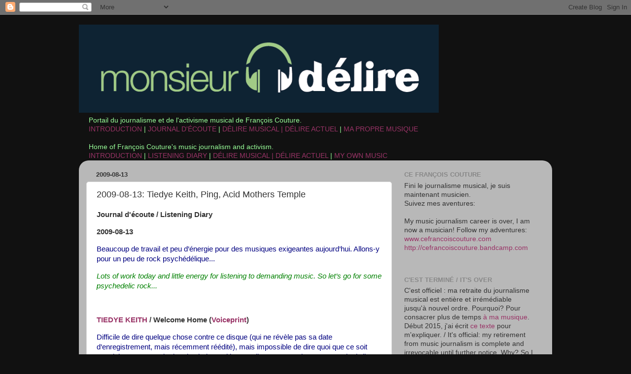

--- FILE ---
content_type: text/html; charset=UTF-8
request_url: http://blog.monsieurdelire.com/2009/08/2009-08-13-tiedye-keith-ping-acid.html
body_size: 80274
content:
<!DOCTYPE html>
<html class='v2' dir='ltr' lang='en-CA'>
<head>
<link href='https://www.blogger.com/static/v1/widgets/335934321-css_bundle_v2.css' rel='stylesheet' type='text/css'/>
<meta content='width=1100' name='viewport'/>
<meta content='text/html; charset=UTF-8' http-equiv='Content-Type'/>
<meta content='blogger' name='generator'/>
<link href='http://blog.monsieurdelire.com/favicon.ico' rel='icon' type='image/x-icon'/>
<link href='http://blog.monsieurdelire.com/2009/08/2009-08-13-tiedye-keith-ping-acid.html' rel='canonical'/>
<link rel="alternate" type="application/atom+xml" title="Monsieur Délire - Atom" href="http://blog.monsieurdelire.com/feeds/posts/default" />
<link rel="alternate" type="application/rss+xml" title="Monsieur Délire - RSS" href="http://blog.monsieurdelire.com/feeds/posts/default?alt=rss" />
<link rel="service.post" type="application/atom+xml" title="Monsieur Délire - Atom" href="https://www.blogger.com/feeds/7206551952153989157/posts/default" />

<link rel="alternate" type="application/atom+xml" title="Monsieur Délire - Atom" href="http://blog.monsieurdelire.com/feeds/8465083145962289765/comments/default" />
<!--Can't find substitution for tag [blog.ieCssRetrofitLinks]-->
<link href='https://blogger.googleusercontent.com/img/b/R29vZ2xl/AVvXsEhN2m-CjOx6aeENkCNLwvSz4QNctW0BQB_WQxPKUzBiEzieWbcRxkWxBKa1HleMU7LzmCziTWddY0ruwuKHD3Y0oHyCNYdL70dNn7EDf8Vl3XkeZm6lK8_V8ulOQ5wWnKVvx-J7lpuJuyA/s200/37259.jpg' rel='image_src'/>
<meta content='http://blog.monsieurdelire.com/2009/08/2009-08-13-tiedye-keith-ping-acid.html' property='og:url'/>
<meta content='2009-08-13: Tiedye Keith, Ping, Acid Mothers Temple' property='og:title'/>
<meta content='Journal d&#39;écoute / Listening Diary    2009-08-13      Beaucoup de travail et peu d’énergie pour des musiques exigeantes aujourd’hui. Allons-...' property='og:description'/>
<meta content='https://blogger.googleusercontent.com/img/b/R29vZ2xl/AVvXsEhN2m-CjOx6aeENkCNLwvSz4QNctW0BQB_WQxPKUzBiEzieWbcRxkWxBKa1HleMU7LzmCziTWddY0ruwuKHD3Y0oHyCNYdL70dNn7EDf8Vl3XkeZm6lK8_V8ulOQ5wWnKVvx-J7lpuJuyA/w1200-h630-p-k-no-nu/37259.jpg' property='og:image'/>
<title>Monsieur Délire: 2009-08-13: Tiedye Keith, Ping, Acid Mothers Temple</title>
<style id='page-skin-1' type='text/css'><!--
/*-----------------------------------------------
Blogger Template Style
Name:     Picture Window
Designer: Blogger
URL:      www.blogger.com
----------------------------------------------- */
/* Content
----------------------------------------------- */
body {
font: normal normal 15px Arial, Tahoma, Helvetica, FreeSans, sans-serif;
color: #333333;
background: #111111 none no-repeat scroll center center;
}
html body .region-inner {
min-width: 0;
max-width: 100%;
width: auto;
}
.content-outer {
font-size: 90%;
}
a:link {
text-decoration:none;
color: #993366;
}
a:visited {
text-decoration:none;
color: #ff8831;
}
a:hover {
text-decoration:underline;
color: #222a1a;
}
.content-outer {
background: transparent none repeat scroll top left;
-moz-border-radius: 0;
-webkit-border-radius: 0;
-goog-ms-border-radius: 0;
border-radius: 0;
-moz-box-shadow: 0 0 0 rgba(0, 0, 0, .15);
-webkit-box-shadow: 0 0 0 rgba(0, 0, 0, .15);
-goog-ms-box-shadow: 0 0 0 rgba(0, 0, 0, .15);
box-shadow: 0 0 0 rgba(0, 0, 0, .15);
margin: 20px auto;
}
.content-inner {
padding: 0;
}
/* Header
----------------------------------------------- */
.header-outer {
background: transparent none repeat-x scroll top left;
_background-image: none;
color: #ffffff;
-moz-border-radius: 0;
-webkit-border-radius: 0;
-goog-ms-border-radius: 0;
border-radius: 0;
}
.Header img, .Header #header-inner {
-moz-border-radius: 0;
-webkit-border-radius: 0;
-goog-ms-border-radius: 0;
border-radius: 0;
}
.header-inner .Header .titlewrapper,
.header-inner .Header .descriptionwrapper {
padding-left: 0;
padding-right: 0;
}
.Header h1 {
font: normal normal 36px Arial, Tahoma, Helvetica, FreeSans, sans-serif;
text-shadow: 1px 1px 3px rgba(0, 0, 0, 0.3);
}
.Header h1 a {
color: #ffffff;
}
.Header .description {
font-size: 130%;
}
/* Tabs
----------------------------------------------- */
.tabs-inner {
margin: .5em 20px 0;
padding: 0;
}
.tabs-inner .section {
margin: 0;
}
.tabs-inner .widget ul {
padding: 0;
background: transparent none repeat scroll bottom;
-moz-border-radius: 0;
-webkit-border-radius: 0;
-goog-ms-border-radius: 0;
border-radius: 0;
}
.tabs-inner .widget li {
border: none;
}
.tabs-inner .widget li a {
display: inline-block;
padding: .5em 1em;
margin-right: .25em;
color: #ffffff;
font: normal normal 15px Arial, Tahoma, Helvetica, FreeSans, sans-serif;
-moz-border-radius: 10px 10px 0 0;
-webkit-border-top-left-radius: 10px;
-webkit-border-top-right-radius: 10px;
-goog-ms-border-radius: 10px 10px 0 0;
border-radius: 10px 10px 0 0;
background: transparent url(https://resources.blogblog.com/blogblog/data/1kt/transparent/black50.png) repeat scroll top left;
border-right: 1px solid transparent;
}
.tabs-inner .widget li:first-child a {
padding-left: 1.25em;
-moz-border-radius-topleft: 10px;
-moz-border-radius-bottomleft: 0;
-webkit-border-top-left-radius: 10px;
-webkit-border-bottom-left-radius: 0;
-goog-ms-border-top-left-radius: 10px;
-goog-ms-border-bottom-left-radius: 0;
border-top-left-radius: 10px;
border-bottom-left-radius: 0;
}
.tabs-inner .widget li.selected a,
.tabs-inner .widget li a:hover {
position: relative;
z-index: 1;
background: transparent url(https://resources.blogblog.com/blogblog/data/1kt/transparent/white80.png) repeat scroll bottom;
color: #993366;
-moz-box-shadow: 0 0 3px rgba(0, 0, 0, .15);
-webkit-box-shadow: 0 0 3px rgba(0, 0, 0, .15);
-goog-ms-box-shadow: 0 0 3px rgba(0, 0, 0, .15);
box-shadow: 0 0 3px rgba(0, 0, 0, .15);
}
/* Headings
----------------------------------------------- */
h2 {
font: bold normal 13px Arial, Tahoma, Helvetica, FreeSans, sans-serif;
text-transform: uppercase;
color: #888888;
margin: .5em 0;
}
/* Main
----------------------------------------------- */
.main-outer {
background: transparent url(https://resources.blogblog.com/blogblog/data/1kt/transparent/white80.png) repeat scroll top left;
-moz-border-radius: 20px 20px 0 0;
-webkit-border-top-left-radius: 20px;
-webkit-border-top-right-radius: 20px;
-webkit-border-bottom-left-radius: 0;
-webkit-border-bottom-right-radius: 0;
-goog-ms-border-radius: 20px 20px 0 0;
border-radius: 20px 20px 0 0;
-moz-box-shadow: 0 1px 3px rgba(0, 0, 0, .15);
-webkit-box-shadow: 0 1px 3px rgba(0, 0, 0, .15);
-goog-ms-box-shadow: 0 1px 3px rgba(0, 0, 0, .15);
box-shadow: 0 1px 3px rgba(0, 0, 0, .15);
}
.main-inner {
padding: 15px 20px 20px;
}
.main-inner .column-center-inner {
padding: 0 0;
}
.main-inner .column-left-inner {
padding-left: 0;
}
.main-inner .column-right-inner {
padding-right: 0;
}
/* Posts
----------------------------------------------- */
h3.post-title {
margin: 0;
font: normal normal 18px Arial, Tahoma, Helvetica, FreeSans, sans-serif;
}
.comments h4 {
margin: 1em 0 0;
font: normal normal 18px Arial, Tahoma, Helvetica, FreeSans, sans-serif;
}
.date-header span {
color: #333333;
}
.post-outer {
background-color: #ffffff;
border: solid 1px #dddddd;
-moz-border-radius: 5px;
-webkit-border-radius: 5px;
border-radius: 5px;
-goog-ms-border-radius: 5px;
padding: 15px 20px;
margin: 0 -20px 20px;
}
.post-body {
line-height: 1.4;
font-size: 110%;
position: relative;
}
.post-header {
margin: 0 0 1.5em;
color: #999999;
line-height: 1.6;
}
.post-footer {
margin: .5em 0 0;
color: #999999;
line-height: 1.6;
}
#blog-pager {
font-size: 140%
}
#comments .comment-author {
padding-top: 1.5em;
border-top: dashed 1px #ccc;
border-top: dashed 1px rgba(128, 128, 128, .5);
background-position: 0 1.5em;
}
#comments .comment-author:first-child {
padding-top: 0;
border-top: none;
}
.avatar-image-container {
margin: .2em 0 0;
}
/* Comments
----------------------------------------------- */
.comments .comments-content .icon.blog-author {
background-repeat: no-repeat;
background-image: url([data-uri]);
}
.comments .comments-content .loadmore a {
border-top: 1px solid #222a1a;
border-bottom: 1px solid #222a1a;
}
.comments .continue {
border-top: 2px solid #222a1a;
}
/* Widgets
----------------------------------------------- */
.widget ul, .widget #ArchiveList ul.flat {
padding: 0;
list-style: none;
}
.widget ul li, .widget #ArchiveList ul.flat li {
border-top: dashed 1px #ccc;
border-top: dashed 1px rgba(128, 128, 128, .5);
}
.widget ul li:first-child, .widget #ArchiveList ul.flat li:first-child {
border-top: none;
}
.widget .post-body ul {
list-style: disc;
}
.widget .post-body ul li {
border: none;
}
/* Footer
----------------------------------------------- */
.footer-outer {
color:#cccccc;
background: transparent url(https://resources.blogblog.com/blogblog/data/1kt/transparent/black50.png) repeat scroll top left;
-moz-border-radius: 0 0 20px 20px;
-webkit-border-top-left-radius: 0;
-webkit-border-top-right-radius: 0;
-webkit-border-bottom-left-radius: 20px;
-webkit-border-bottom-right-radius: 20px;
-goog-ms-border-radius: 0 0 20px 20px;
border-radius: 0 0 20px 20px;
-moz-box-shadow: 0 1px 3px rgba(0, 0, 0, .15);
-webkit-box-shadow: 0 1px 3px rgba(0, 0, 0, .15);
-goog-ms-box-shadow: 0 1px 3px rgba(0, 0, 0, .15);
box-shadow: 0 1px 3px rgba(0, 0, 0, .15);
}
.footer-inner {
padding: 10px 20px 20px;
}
.footer-outer a {
color: #ccee98;
}
.footer-outer a:visited {
color: #aaee77;
}
.footer-outer a:hover {
color: #a9ff32;
}
.footer-outer .widget h2 {
color: #aaaaaa;
}
/* Mobile
----------------------------------------------- */
html body.mobile {
height: auto;
}
html body.mobile {
min-height: 480px;
background-size: 100% auto;
}
.mobile .body-fauxcolumn-outer {
background: transparent none repeat scroll top left;
}
html .mobile .mobile-date-outer, html .mobile .blog-pager {
border-bottom: none;
background: transparent url(https://resources.blogblog.com/blogblog/data/1kt/transparent/white80.png) repeat scroll top left;
margin-bottom: 10px;
}
.mobile .date-outer {
background: transparent url(https://resources.blogblog.com/blogblog/data/1kt/transparent/white80.png) repeat scroll top left;
}
.mobile .header-outer, .mobile .main-outer,
.mobile .post-outer, .mobile .footer-outer {
-moz-border-radius: 0;
-webkit-border-radius: 0;
-goog-ms-border-radius: 0;
border-radius: 0;
}
.mobile .content-outer,
.mobile .main-outer,
.mobile .post-outer {
background: inherit;
border: none;
}
.mobile .content-outer {
font-size: 100%;
}
.mobile-link-button {
background-color: #993366;
}
.mobile-link-button a:link, .mobile-link-button a:visited {
color: #ffffff;
}
.mobile-index-contents {
color: #333333;
}
.mobile .tabs-inner .PageList .widget-content {
background: transparent url(https://resources.blogblog.com/blogblog/data/1kt/transparent/white80.png) repeat scroll bottom;
color: #993366;
}
.mobile .tabs-inner .PageList .widget-content .pagelist-arrow {
border-left: 1px solid transparent;
}

--></style>
<style id='template-skin-1' type='text/css'><!--
body {
min-width: 960px;
}
.content-outer, .content-fauxcolumn-outer, .region-inner {
min-width: 960px;
max-width: 960px;
_width: 960px;
}
.main-inner .columns {
padding-left: 0;
padding-right: 310px;
}
.main-inner .fauxcolumn-center-outer {
left: 0;
right: 310px;
/* IE6 does not respect left and right together */
_width: expression(this.parentNode.offsetWidth -
parseInt("0") -
parseInt("310px") + 'px');
}
.main-inner .fauxcolumn-left-outer {
width: 0;
}
.main-inner .fauxcolumn-right-outer {
width: 310px;
}
.main-inner .column-left-outer {
width: 0;
right: 100%;
margin-left: -0;
}
.main-inner .column-right-outer {
width: 310px;
margin-right: -310px;
}
#layout {
min-width: 0;
}
#layout .content-outer {
min-width: 0;
width: 800px;
}
#layout .region-inner {
min-width: 0;
width: auto;
}
body#layout div.add_widget {
padding: 8px;
}
body#layout div.add_widget a {
margin-left: 32px;
}
--></style>
<link href='https://www.blogger.com/dyn-css/authorization.css?targetBlogID=7206551952153989157&amp;zx=637f8ed6-ff0c-4d6e-8c54-f04d127df6d8' media='none' onload='if(media!=&#39;all&#39;)media=&#39;all&#39;' rel='stylesheet'/><noscript><link href='https://www.blogger.com/dyn-css/authorization.css?targetBlogID=7206551952153989157&amp;zx=637f8ed6-ff0c-4d6e-8c54-f04d127df6d8' rel='stylesheet'/></noscript>
<meta name='google-adsense-platform-account' content='ca-host-pub-1556223355139109'/>
<meta name='google-adsense-platform-domain' content='blogspot.com'/>

<!-- data-ad-client=ca-pub-4263501904197491 -->

</head>
<body class='loading variant-open'>
<div class='navbar section' id='navbar' name='Navbar'><div class='widget Navbar' data-version='1' id='Navbar1'><script type="text/javascript">
    function setAttributeOnload(object, attribute, val) {
      if(window.addEventListener) {
        window.addEventListener('load',
          function(){ object[attribute] = val; }, false);
      } else {
        window.attachEvent('onload', function(){ object[attribute] = val; });
      }
    }
  </script>
<div id="navbar-iframe-container"></div>
<script type="text/javascript" src="https://apis.google.com/js/platform.js"></script>
<script type="text/javascript">
      gapi.load("gapi.iframes:gapi.iframes.style.bubble", function() {
        if (gapi.iframes && gapi.iframes.getContext) {
          gapi.iframes.getContext().openChild({
              url: 'https://www.blogger.com/navbar/7206551952153989157?po\x3d8465083145962289765\x26origin\x3dhttp://blog.monsieurdelire.com',
              where: document.getElementById("navbar-iframe-container"),
              id: "navbar-iframe"
          });
        }
      });
    </script><script type="text/javascript">
(function() {
var script = document.createElement('script');
script.type = 'text/javascript';
script.src = '//pagead2.googlesyndication.com/pagead/js/google_top_exp.js';
var head = document.getElementsByTagName('head')[0];
if (head) {
head.appendChild(script);
}})();
</script>
</div></div>
<div class='body-fauxcolumns'>
<div class='fauxcolumn-outer body-fauxcolumn-outer'>
<div class='cap-top'>
<div class='cap-left'></div>
<div class='cap-right'></div>
</div>
<div class='fauxborder-left'>
<div class='fauxborder-right'></div>
<div class='fauxcolumn-inner'>
</div>
</div>
<div class='cap-bottom'>
<div class='cap-left'></div>
<div class='cap-right'></div>
</div>
</div>
</div>
<div class='content'>
<div class='content-fauxcolumns'>
<div class='fauxcolumn-outer content-fauxcolumn-outer'>
<div class='cap-top'>
<div class='cap-left'></div>
<div class='cap-right'></div>
</div>
<div class='fauxborder-left'>
<div class='fauxborder-right'></div>
<div class='fauxcolumn-inner'>
</div>
</div>
<div class='cap-bottom'>
<div class='cap-left'></div>
<div class='cap-right'></div>
</div>
</div>
</div>
<div class='content-outer'>
<div class='content-cap-top cap-top'>
<div class='cap-left'></div>
<div class='cap-right'></div>
</div>
<div class='fauxborder-left content-fauxborder-left'>
<div class='fauxborder-right content-fauxborder-right'></div>
<div class='content-inner'>
<header>
<div class='header-outer'>
<div class='header-cap-top cap-top'>
<div class='cap-left'></div>
<div class='cap-right'></div>
</div>
<div class='fauxborder-left header-fauxborder-left'>
<div class='fauxborder-right header-fauxborder-right'></div>
<div class='region-inner header-inner'>
<div class='header section' id='header' name='Header'><div class='widget Header' data-version='1' id='Header1'>
<div id='header-inner'>
<a href='http://blog.monsieurdelire.com/' style='display: block'>
<img alt='Monsieur Délire' height='179px; ' id='Header1_headerimg' src='https://blogger.googleusercontent.com/img/b/R29vZ2xl/AVvXsEhhtMq7X2lubsjBrrNnG2YMmSy50bEz1r8tAqneiUTZIq4zeGJ14uuk4pp_YbM7hcCLsYjoWSfgnHn2ekagAVMxTjDV1oW__S8iKYHXoTVWuVy8r4xKTUsIzwTzPAbL9volmf2cNRcOc7o/s1600-r/logoweb.png' style='display: block' width='730px; '/>
</a>
</div>
</div></div>
</div>
</div>
<div class='header-cap-bottom cap-bottom'>
<div class='cap-left'></div>
<div class='cap-right'></div>
</div>
</div>
</header>
<div class='tabs-outer'>
<div class='tabs-cap-top cap-top'>
<div class='cap-left'></div>
<div class='cap-right'></div>
</div>
<div class='fauxborder-left tabs-fauxborder-left'>
<div class='fauxborder-right tabs-fauxborder-right'></div>
<div class='region-inner tabs-inner'>
<div class='tabs section' id='crosscol' name='Cross-Column'><div class='widget Text' data-version='1' id='Text2'>
<div class='widget-content'>
<div><span><span class="Apple-style-span"><span class="Apple-style-span"><span class="Apple-style-span"><span class="Apple-style-span"><span class="Apple-style-span"  style="color:#99ff99;">Portail du journalisme et de l'activisme musical de François Couture. </span></span></span></span></span></span></div><div><span class="Apple-style-span"  style="color:#99ff99;"><a href="http://blog.monsieurdelire.com/2009/05/here-we-go-cest-parti.html">INTRODUCTION</a>  |  <a href="http://blog.monsieurdelire.com/2009/05/introduction-journal-decoute-francais.html">JOURNAL D'ÉCOUTE</a>  | <a href="http://blog.monsieurdelire.com/2009/05/introduction-delire-musical-delire.html">DÉLIRE MUSICAL  |  DÉLIRE ACTUEL</a> |<a href="http://cefrancoiscouture.com"> MA PROPRE MUSIQUE </a><span class="Apple-style-span"><br /></span></span></div><div><span class="Apple-style-span"  style="color:#99ff99;"><br /></span></div><div><span class="Apple-style-span"  style="color:#99ff99;">Home of François Couture's music journalism and activism.<br /></span></div><div><span class="Apple-style-span"  style="color:#99ff99;"><a href="http://blog.monsieurdelire.com/2009/05/introduction-english.html">INTRODUCTION</a>  |  <a href="http://blog.monsieurdelire.com/2009/05/introduction-listening-diary-english.html">LISTENING DIARY</a>  |  <a href="http://blog.monsieurdelire.com/2009/05/introduction-delire-musical-delire_01.html">DÉLIRE MUSICAL  |  DÉLIRE ACTUEL</a> | <a href="http://cefrancoiscouture.com">MY OWN MUSIC</a></span></div>
</div>
<div class='clear'></div>
</div></div>
<div class='tabs no-items section' id='crosscol-overflow' name='Cross-Column 2'></div>
</div>
</div>
<div class='tabs-cap-bottom cap-bottom'>
<div class='cap-left'></div>
<div class='cap-right'></div>
</div>
</div>
<div class='main-outer'>
<div class='main-cap-top cap-top'>
<div class='cap-left'></div>
<div class='cap-right'></div>
</div>
<div class='fauxborder-left main-fauxborder-left'>
<div class='fauxborder-right main-fauxborder-right'></div>
<div class='region-inner main-inner'>
<div class='columns fauxcolumns'>
<div class='fauxcolumn-outer fauxcolumn-center-outer'>
<div class='cap-top'>
<div class='cap-left'></div>
<div class='cap-right'></div>
</div>
<div class='fauxborder-left'>
<div class='fauxborder-right'></div>
<div class='fauxcolumn-inner'>
</div>
</div>
<div class='cap-bottom'>
<div class='cap-left'></div>
<div class='cap-right'></div>
</div>
</div>
<div class='fauxcolumn-outer fauxcolumn-left-outer'>
<div class='cap-top'>
<div class='cap-left'></div>
<div class='cap-right'></div>
</div>
<div class='fauxborder-left'>
<div class='fauxborder-right'></div>
<div class='fauxcolumn-inner'>
</div>
</div>
<div class='cap-bottom'>
<div class='cap-left'></div>
<div class='cap-right'></div>
</div>
</div>
<div class='fauxcolumn-outer fauxcolumn-right-outer'>
<div class='cap-top'>
<div class='cap-left'></div>
<div class='cap-right'></div>
</div>
<div class='fauxborder-left'>
<div class='fauxborder-right'></div>
<div class='fauxcolumn-inner'>
</div>
</div>
<div class='cap-bottom'>
<div class='cap-left'></div>
<div class='cap-right'></div>
</div>
</div>
<!-- corrects IE6 width calculation -->
<div class='columns-inner'>
<div class='column-center-outer'>
<div class='column-center-inner'>
<div class='main section' id='main' name='Main'><div class='widget Blog' data-version='1' id='Blog1'>
<div class='blog-posts hfeed'>

          <div class="date-outer">
        
<h2 class='date-header'><span>2009-08-13</span></h2>

          <div class="date-posts">
        
<div class='post-outer'>
<div class='post hentry uncustomized-post-template' itemprop='blogPost' itemscope='itemscope' itemtype='http://schema.org/BlogPosting'>
<meta content='https://blogger.googleusercontent.com/img/b/R29vZ2xl/AVvXsEhN2m-CjOx6aeENkCNLwvSz4QNctW0BQB_WQxPKUzBiEzieWbcRxkWxBKa1HleMU7LzmCziTWddY0ruwuKHD3Y0oHyCNYdL70dNn7EDf8Vl3XkeZm6lK8_V8ulOQ5wWnKVvx-J7lpuJuyA/s200/37259.jpg' itemprop='image_url'/>
<meta content='7206551952153989157' itemprop='blogId'/>
<meta content='8465083145962289765' itemprop='postId'/>
<a name='8465083145962289765'></a>
<h3 class='post-title entry-title' itemprop='name'>
2009-08-13: Tiedye Keith, Ping, Acid Mothers Temple
</h3>
<div class='post-header'>
<div class='post-header-line-1'></div>
</div>
<div class='post-body entry-content' id='post-body-8465083145962289765' itemprop='description articleBody'>
<p class="MsoNormal"><span  lang="EN-US" style="font-family:Arial;"><b>Journal d'écoute / Listening Diary</b> <o:p></o:p></span></p>  <p class="MsoNormal"><span  lang="EN-US" style="font-family:Arial;"><b>2009-08-13<o:p></o:p></b></span></p>  <p class="MsoNormal"><span  lang="EN-US" style="font-family:Arial;"><b> <o:p></o:p></b></span></p>  <p class="MsoNormal"><span style=";font-family:Arial;color:navy;"   lang="EN-US">Beaucoup de travail et peu d&#8217;énergie pour des musiques exigeantes aujourd&#8217;hui. Allons-y pour un peu de rock psychédélique...<o:p></o:p></span></p>  <p class="MsoNormal"><span style=";font-family:Arial;color:green;"   lang="EN-US"><i>Lots of work today and little energy for listening to demanding music. So let&#8217;s go for some psychedelic rock...<o:p></o:p></i></span></p><p class="MsoNormal"><span class="Apple-style-span" style="color: rgb(0, 128, 0);font-family:Arial,fantasy;" ><i><br /></i></span></p>  <p class="MsoNormal"><span  lang="EN-US" style="font-family:Arial;"> <o:p></o:p></span></p>  <p class="MsoNormal"><span  lang="EN-US" style="font-family:Arial;"><b> <o:p></o:p></b></span></p>  <p class="MsoNormal"><span  lang="EN-US" style="font-family:Arial;"><b><a href="http://www.tiedyekeith.com/">TIEDYE KEITH</a> / Welcome Home (<a href="http://www.voiceprint.co.uk/">Voiceprint</a>)<o:p></o:p></b></span></p>  <p class="MsoNormal"><span style=";font-family:Arial;color:navy;"   lang="EN-US">Difficile de dire quelque chose contre ce disque (qui ne révèle pas sa date d&#8217;enregistrement, mais récemment réédité), mais impossible de dire quoi que ce soit <i>pour</i></span><span style=";font-family:Arial;color:navy;"   lang="EN-US"> lui. Je ne connais rien de Tiedye Keith et ce disque ne me donne pas envie d&#8217;aller plus loin. C&#8217;est désespérément oubliable et ordinaire. Banal.<o:p></o:p></span></p>  <p class="MsoNormal"><span style=";font-family:Arial;color:green;"   lang="EN-US"><i>Hard to say something against this CD (which doesn&#8217;t reveal its recording date, but it was recently reissued), but impossible to say something FOR it either. I know nothing about Tiedye Keith and this record doesn&#8217;t make me feel like trying to find out who he is. It&#8217;s dispiritingly forgettable music.<o:p></o:p></i></span></p><p class="MsoNormal"><span class="Apple-style-span" style="color: rgb(0, 128, 0);font-family:Arial,fantasy;" ><i><br /></i></span></p>  <p class="MsoNormal"><span  lang="EN-US" style="font-family:Arial;"> <o:p></o:p></span></p>  <img alt="" border="0" id="BLOGGER_PHOTO_ID_5369545634797071522" src="https://blogger.googleusercontent.com/img/b/R29vZ2xl/AVvXsEhN2m-CjOx6aeENkCNLwvSz4QNctW0BQB_WQxPKUzBiEzieWbcRxkWxBKa1HleMU7LzmCziTWddY0ruwuKHD3Y0oHyCNYdL70dNn7EDf8Vl3XkeZm6lK8_V8ulOQ5wWnKVvx-J7lpuJuyA/s200/37259.jpg" style="margin: 0pt 10px 10px 0pt; float: left; cursor: pointer; width: 150px; height: 150px;" /><p class="MsoNormal"><span  lang="EN-US" style="font-family:Arial;"><b><a href="http://www.thepingpage.com/">PING</a> / Discotheque of Darkness (<a href="http://www.luftwaffel.com/">Luftwaffel Records</a>)<o:p></o:p></b></span></p>  <p class="MsoNormal"><span style=";font-family:Arial;color:navy;"   lang="EN-US">Woo-hoo! Le nouveau Ping est arrivé aujourd&#8217;hui et je l&#8217;écoute immédiatement! J&#8217;ai ADORÉ leur disque précédent, <i>The Castle Massacre</i></span><span style=";font-family:Arial;color:navy;"   lang="EN-US">, et à première écoute, celui-ci en sera l&#8217;égal - titre que je lui conférerai officiellement seulement après de multiples écoutes. Ce groupe norvégien fait du funambulisme sur une corde tirée entre le génie et le ridicule: rock progressif et disco débile, chanson burlesque et trash gogo. Aucun style n&#8217;est à l&#8217;abri, de l&#8217;électro-pop au métal. Le tout est exécuté avec une bonhommie sans pareille. Ping, c&#8217;est l&#8217;audace et l&#8217;irrévérence de Zappa passée à travers le tordeur du Bonzo Dog Band et exposée à travers le prisme si particulier du rock scandinave. Plus recommandé que ça, ça se peut pas!<span style="">  </span><u>[Ci-dessous: Une chanson de l&#8217;album, &#8220;Flesh With a Wish&#8221;, trouvée sur le site du groupe, qui offre PLUSIEURS chansons (de ce disque, des précédents, des inédits) en téléchargement gratuit.]<o:p></o:p></u></span></p>  <p class="MsoNormal"><span style=";font-family:Arial;color:green;"   lang="EN-US"><i>Woo-hoo! The new Ping has arrived today and I&#8217;m spinning it immediately! I just LOVED their previous album </i></span><span style=";font-family:Arial;color:green;"   lang="EN-US">The Castle Massacre<i> and, on first listen, this one matches it, although I&#8217;ll wait for several more spins before making this official. This Norwegian band is walking a tightrope between geniusness and ridicule: prog rock and debilitating disco, burlesque songs and gogo-trash. No style is spared, from electro-pop to metal. And all this is executed with childlike buoyancy. Ping is Zappa&#8217;s balls and irreverence filtered through the Bonzo Dog Band and seen through the peculiar prism of Scandinavian rock. This (and their previous) deserves the highest recommendation I can give!<span style="">  </span><u>[Below: A song from the album, &#8220;Flesh With a Wish,&#8221; found on the band&#8217;s website, where you can find TONS of other free songs (from this album, the previous ones, and unreleased.]<o:p></o:p></u></i></span></p>  <p class="MsoNormal"><span  lang="EN-US" style="font-family:Arial;"><a href="http://www.thepingpage.com/mp3/release/Flesh%20With%20a%20Wish.mp3">http://www.thepingpage.com/mp3/release/Flesh With a Wish.mp3</a><o:p></o:p></span></p>  <p class="MsoNormal"><span  lang="EN-US" style="font-family:Arial;"> <o:p></o:p></span></p>  <p class="MsoNormal"><span class="Apple-style-span"  style="font-family:Arial,fantasy;"><b><br /></b></span></p><p class="MsoNormal"><span  lang="EN-US" style="font-family:Arial;"><b><a href="http://www.acidmothers.com/">ACID MOTHERS TEMPLE &amp; THE MELTING PARAISO U.F.O. </a>/ 41<sup>st</sup> Century <span style="color:navy;">Splendid Man Returns (<a href="http://www.essence-music.com/"><span style="color:navy;">Essence Music</span></a>)<o:p></o:p></span></b></span></p>  <!--StartFragment--><p class="MsoNormal"><span style=";font-family:Arial;color:navy;"   lang="EN-US">[Suite de mes aventures templesques, qui se poursuivent depuis le 27 juillet].  Originalement paru sous forme de &#8220;picture-disc&#8221; vinyle en 2002, pendant cette riche période d&#8217;activité qui nous a aussi donné <i>Absolutely Freak Out</i></span><span style=";font-family:Arial;color:navy;"   lang="EN-US">, <i>La Novia</i></span><span style=";font-family:Arial;color:navy;"   lang="EN-US">, <i>New Geocentric World</i></span><span style=";font-family:Arial;color:navy;"   lang="EN-US"> et <i>Univers Zen</i></span><span style=";font-family:Arial;color:navy;"   lang="EN-US">, <i>41<sup>st</sup> Century Splendid Man</i></span><span style=";font-family:Arial;color:navy;"   lang="EN-US"> ne déparre en rien la séquence. C&#8217;est du grand Acid Mothers Temple, expérimental à souhait, psychédélique au max, savant (oui!) mélange de vitesse et de lenteur, d&#8217;excitation et de sagesse, d&#8217;érotisme et de psychédélisme. Réédité sur CD par la brésilienne Essence Music en 2007(?), dans une version augmentée de deux pièces, plus une troisième allongée (et retitrée). Avec Kawabata, Cotton, Tsuyama, Higashi et, dépendant des pièces, Koizumi Hajime ou Yoshida Tatsuya (des Ruins) à la batterie. Chaudement recommandé.<o:p></o:p></span></p>  <!--StartFragment--><p class="MsoNormal"><span style=";font-family:Arial;color:green;"   lang="EN-US"><i>[The continuation of my Temple-esques adventures that started on July 27.] <span style=""> </span>Originally released as a picture disc LP in 2002, during that rich period that also gave us </i></span><span style=";font-family:Arial;color:green;"   lang="EN-US">Absolutely Freak Out<i>, </i></span><span style=";font-family:Arial;color:green;"   lang="EN-US">La Novia<i>, </i></span><span style=";font-family:Arial;color:green;"   lang="EN-US">New Geocentric World<i>, and</i></span><span style=";font-family:Arial;color:green;"   lang="EN-US"> Univers Zen<i>. </i></span><span style=";font-family:Arial;color:green;"   lang="EN-US">41<sup>st</sup> Century Splendid Man <i>is on par with that list of brilliant records. It&#8217;s a great slab of AMT, very experimental and psychedelic, a skillfull blend of speed and slowness, excitement and wisdom, eroticism and psychedelism. Reissued on CD by the Braziliam label Essence Music in 2007(?) as an augmented version (hence ...</i></span><span style=";font-family:Arial;color:green;"   lang="EN-US">Returns<i>), with two new tracks, another one extended (and retitled). With Kawabata, Cotton, Tsuyama, Higashi, and, depending on the track, Koizumi Hajime or Yoshida Tatsuya (of Ruins) at the drums. Highly recommended.</i></span></p>  <!--EndFragment-->
<div style='clear: both;'></div>
</div>
<div class='post-footer'>
<div class='post-footer-line post-footer-line-1'>
<span class='post-author vcard'>
Publié par
<span class='fn' itemprop='author' itemscope='itemscope' itemtype='http://schema.org/Person'>
<meta content='https://www.blogger.com/profile/03753216952194868887' itemprop='url'/>
<a class='g-profile' href='https://www.blogger.com/profile/03753216952194868887' rel='author' title='author profile'>
<span itemprop='name'>Monsieur Délire</span>
</a>
</span>
</span>
<span class='post-timestamp'>
à
<meta content='http://blog.monsieurdelire.com/2009/08/2009-08-13-tiedye-keith-ping-acid.html' itemprop='url'/>
<a class='timestamp-link' href='http://blog.monsieurdelire.com/2009/08/2009-08-13-tiedye-keith-ping-acid.html' rel='bookmark' title='permanent link'><abbr class='published' itemprop='datePublished' title='2009-08-13T16:18:00-04:00'>4:18&#8239;p.m.</abbr></a>
</span>
<span class='post-comment-link'>
</span>
<span class='post-icons'>
<span class='item-action'>
<a href='https://www.blogger.com/email-post/7206551952153989157/8465083145962289765' title='Email Post'>
<img alt='' class='icon-action' height='13' src='https://resources.blogblog.com/img/icon18_email.gif' width='18'/>
</a>
</span>
<span class='item-control blog-admin pid-970895708'>
<a href='https://www.blogger.com/post-edit.g?blogID=7206551952153989157&postID=8465083145962289765&from=pencil' title='Edit Post'>
<img alt='' class='icon-action' height='18' src='https://resources.blogblog.com/img/icon18_edit_allbkg.gif' width='18'/>
</a>
</span>
</span>
<div class='post-share-buttons goog-inline-block'>
<a class='goog-inline-block share-button sb-email' href='https://www.blogger.com/share-post.g?blogID=7206551952153989157&postID=8465083145962289765&target=email' target='_blank' title='Email This'><span class='share-button-link-text'>Email This</span></a><a class='goog-inline-block share-button sb-blog' href='https://www.blogger.com/share-post.g?blogID=7206551952153989157&postID=8465083145962289765&target=blog' onclick='window.open(this.href, "_blank", "height=270,width=475"); return false;' target='_blank' title='BlogThis!'><span class='share-button-link-text'>BlogThis!</span></a><a class='goog-inline-block share-button sb-twitter' href='https://www.blogger.com/share-post.g?blogID=7206551952153989157&postID=8465083145962289765&target=twitter' target='_blank' title='Share to X'><span class='share-button-link-text'>Share to X</span></a><a class='goog-inline-block share-button sb-facebook' href='https://www.blogger.com/share-post.g?blogID=7206551952153989157&postID=8465083145962289765&target=facebook' onclick='window.open(this.href, "_blank", "height=430,width=640"); return false;' target='_blank' title='Share to Facebook'><span class='share-button-link-text'>Share to Facebook</span></a><a class='goog-inline-block share-button sb-pinterest' href='https://www.blogger.com/share-post.g?blogID=7206551952153989157&postID=8465083145962289765&target=pinterest' target='_blank' title='Share to Pinterest'><span class='share-button-link-text'>Share to Pinterest</span></a>
</div>
</div>
<div class='post-footer-line post-footer-line-2'>
<span class='post-labels'>
Libellés :
<a href='http://blog.monsieurdelire.com/search/label/Acid%20Mothers%20Temple' rel='tag'>Acid Mothers Temple</a>,
<a href='http://blog.monsieurdelire.com/search/label/Essence%20Music' rel='tag'>Essence Music</a>,
<a href='http://blog.monsieurdelire.com/search/label/Journal%20d%27%C3%A9coute%20%2F%20Listening%20diary' rel='tag'>Journal d&#39;écoute / Listening diary</a>,
<a href='http://blog.monsieurdelire.com/search/label/Luftwaffel%20Records' rel='tag'>Luftwaffel Records</a>,
<a href='http://blog.monsieurdelire.com/search/label/Ping' rel='tag'>Ping</a>,
<a href='http://blog.monsieurdelire.com/search/label/Tiedye%20Keith' rel='tag'>Tiedye Keith</a>,
<a href='http://blog.monsieurdelire.com/search/label/Voiceprint' rel='tag'>Voiceprint</a>
</span>
</div>
<div class='post-footer-line post-footer-line-3'>
<span class='post-location'>
</span>
</div>
</div>
</div>
<div class='comments' id='comments'>
<a name='comments'></a>
<h4>No comments:</h4>
<div id='Blog1_comments-block-wrapper'>
<dl class='avatar-comment-indent' id='comments-block'>
</dl>
</div>
<p class='comment-footer'>
<div class='comment-form'>
<a name='comment-form'></a>
<h4 id='comment-post-message'>Post a Comment</h4>
<p>
</p>
<a href='https://www.blogger.com/comment/frame/7206551952153989157?po=8465083145962289765&hl=en-CA&saa=85391&origin=http://blog.monsieurdelire.com' id='comment-editor-src'></a>
<iframe allowtransparency='true' class='blogger-iframe-colorize blogger-comment-from-post' frameborder='0' height='410px' id='comment-editor' name='comment-editor' src='' width='100%'></iframe>
<script src='https://www.blogger.com/static/v1/jsbin/2830521187-comment_from_post_iframe.js' type='text/javascript'></script>
<script type='text/javascript'>
      BLOG_CMT_createIframe('https://www.blogger.com/rpc_relay.html');
    </script>
</div>
</p>
</div>
</div>

        </div></div>
      
</div>
<div class='blog-pager' id='blog-pager'>
<span id='blog-pager-newer-link'>
<a class='blog-pager-newer-link' href='http://blog.monsieurdelire.com/2009/08/2009-08-14-level-pi-bermansheltonwalter.html' id='Blog1_blog-pager-newer-link' title='Newer Post'>Newer Post</a>
</span>
<span id='blog-pager-older-link'>
<a class='blog-pager-older-link' href='http://blog.monsieurdelire.com/2009/08/2009-08-12-justin-rubin-brooke-joyce.html' id='Blog1_blog-pager-older-link' title='Older Post'>Older Post</a>
</span>
<a class='home-link' href='http://blog.monsieurdelire.com/'>Home</a>
</div>
<div class='clear'></div>
<div class='post-feeds'>
<div class='feed-links'>
Subscribe to:
<a class='feed-link' href='http://blog.monsieurdelire.com/feeds/8465083145962289765/comments/default' target='_blank' type='application/atom+xml'>Post Comments (Atom)</a>
</div>
</div>
</div></div>
</div>
</div>
<div class='column-left-outer'>
<div class='column-left-inner'>
<aside>
</aside>
</div>
</div>
<div class='column-right-outer'>
<div class='column-right-inner'>
<aside>
<div class='sidebar section' id='sidebar-right-1'><div class='widget Text' data-version='1' id='Text1'>
<h2 class='title'>CE FRANÇOIS COUTURE</h2>
<div class='widget-content'>
Fini le journalisme musical, je suis maintenant musicien.<div>Suivez mes aventures:</div><div><br /></div><div>My music journalism career is over, I am now a musician! Follow my adventures:</div><div><a href="http://www.cefrancoiscouture.com">www.cefrancoiscouture.com</a></div><div><a href="http://cefrancoiscouture.bandcamp.com">http://cefrancoiscouture.bandcamp.com</a></div><div><br /></div>
</div>
<div class='clear'></div>
</div><div class='widget HTML' data-version='1' id='HTML3'>
<h2 class='title'>C'EST TERMINÉ / IT'S OVER</h2>
<div class='widget-content'>
C'est officiel&#160;: ma retraite du journalisme musical est entière et irrémédiable jusqu'à nouvel ordre. Pourquoi? Pour consacrer plus de temps <a href="http://cefrancoiscouture.com">à ma musique</a>. Début 2015, j'ai écrit <a href="http://blog.monsieurdelire.com/2015/01/2015-annee-de-changements-pour-monsieur.html">ce texte </a>pour m'expliquer.  /
It's official: my retirement from music journalism is complete and irrevocable until further notice. Why? So I can devote more time <a href="http://cefrancoiscouture.com">to my own music</a>. In early 2015 I published <a href="http://blog.monsieurdelire.com/2015/01/2015-annee-de-changements-pour-monsieur.html">this post</a> as an explanation.
</div>
<div class='clear'></div>
</div><div class='widget BlogArchive' data-version='1' id='BlogArchive1'>
<h2>Blog Archive</h2>
<div class='widget-content'>
<div id='ArchiveList'>
<div id='BlogArchive1_ArchiveList'>
<ul class='hierarchy'>
<li class='archivedate collapsed'>
<a class='toggle' href='javascript:void(0)'>
<span class='zippy'>

        &#9658;&#160;
      
</span>
</a>
<a class='post-count-link' href='http://blog.monsieurdelire.com/2016/'>
2016
</a>
<span class='post-count' dir='ltr'>(1)</span>
<ul class='hierarchy'>
<li class='archivedate collapsed'>
<a class='toggle' href='javascript:void(0)'>
<span class='zippy'>

        &#9658;&#160;
      
</span>
</a>
<a class='post-count-link' href='http://blog.monsieurdelire.com/2016_08_28_archive.html'>
08/28 - 09/04
</a>
<span class='post-count' dir='ltr'>(1)</span>
</li>
</ul>
</li>
</ul>
<ul class='hierarchy'>
<li class='archivedate collapsed'>
<a class='toggle' href='javascript:void(0)'>
<span class='zippy'>

        &#9658;&#160;
      
</span>
</a>
<a class='post-count-link' href='http://blog.monsieurdelire.com/2015/'>
2015
</a>
<span class='post-count' dir='ltr'>(40)</span>
<ul class='hierarchy'>
<li class='archivedate collapsed'>
<a class='toggle' href='javascript:void(0)'>
<span class='zippy'>

        &#9658;&#160;
      
</span>
</a>
<a class='post-count-link' href='http://blog.monsieurdelire.com/2015_12_20_archive.html'>
12/20 - 12/27
</a>
<span class='post-count' dir='ltr'>(1)</span>
</li>
</ul>
<ul class='hierarchy'>
<li class='archivedate collapsed'>
<a class='toggle' href='javascript:void(0)'>
<span class='zippy'>

        &#9658;&#160;
      
</span>
</a>
<a class='post-count-link' href='http://blog.monsieurdelire.com/2015_05_17_archive.html'>
05/17 - 05/24
</a>
<span class='post-count' dir='ltr'>(2)</span>
</li>
</ul>
<ul class='hierarchy'>
<li class='archivedate collapsed'>
<a class='toggle' href='javascript:void(0)'>
<span class='zippy'>

        &#9658;&#160;
      
</span>
</a>
<a class='post-count-link' href='http://blog.monsieurdelire.com/2015_05_10_archive.html'>
05/10 - 05/17
</a>
<span class='post-count' dir='ltr'>(2)</span>
</li>
</ul>
<ul class='hierarchy'>
<li class='archivedate collapsed'>
<a class='toggle' href='javascript:void(0)'>
<span class='zippy'>

        &#9658;&#160;
      
</span>
</a>
<a class='post-count-link' href='http://blog.monsieurdelire.com/2015_05_03_archive.html'>
05/03 - 05/10
</a>
<span class='post-count' dir='ltr'>(3)</span>
</li>
</ul>
<ul class='hierarchy'>
<li class='archivedate collapsed'>
<a class='toggle' href='javascript:void(0)'>
<span class='zippy'>

        &#9658;&#160;
      
</span>
</a>
<a class='post-count-link' href='http://blog.monsieurdelire.com/2015_04_19_archive.html'>
04/19 - 04/26
</a>
<span class='post-count' dir='ltr'>(2)</span>
</li>
</ul>
<ul class='hierarchy'>
<li class='archivedate collapsed'>
<a class='toggle' href='javascript:void(0)'>
<span class='zippy'>

        &#9658;&#160;
      
</span>
</a>
<a class='post-count-link' href='http://blog.monsieurdelire.com/2015_04_12_archive.html'>
04/12 - 04/19
</a>
<span class='post-count' dir='ltr'>(2)</span>
</li>
</ul>
<ul class='hierarchy'>
<li class='archivedate collapsed'>
<a class='toggle' href='javascript:void(0)'>
<span class='zippy'>

        &#9658;&#160;
      
</span>
</a>
<a class='post-count-link' href='http://blog.monsieurdelire.com/2015_04_05_archive.html'>
04/05 - 04/12
</a>
<span class='post-count' dir='ltr'>(2)</span>
</li>
</ul>
<ul class='hierarchy'>
<li class='archivedate collapsed'>
<a class='toggle' href='javascript:void(0)'>
<span class='zippy'>

        &#9658;&#160;
      
</span>
</a>
<a class='post-count-link' href='http://blog.monsieurdelire.com/2015_03_22_archive.html'>
03/22 - 03/29
</a>
<span class='post-count' dir='ltr'>(2)</span>
</li>
</ul>
<ul class='hierarchy'>
<li class='archivedate collapsed'>
<a class='toggle' href='javascript:void(0)'>
<span class='zippy'>

        &#9658;&#160;
      
</span>
</a>
<a class='post-count-link' href='http://blog.monsieurdelire.com/2015_03_15_archive.html'>
03/15 - 03/22
</a>
<span class='post-count' dir='ltr'>(2)</span>
</li>
</ul>
<ul class='hierarchy'>
<li class='archivedate collapsed'>
<a class='toggle' href='javascript:void(0)'>
<span class='zippy'>

        &#9658;&#160;
      
</span>
</a>
<a class='post-count-link' href='http://blog.monsieurdelire.com/2015_03_08_archive.html'>
03/08 - 03/15
</a>
<span class='post-count' dir='ltr'>(1)</span>
</li>
</ul>
<ul class='hierarchy'>
<li class='archivedate collapsed'>
<a class='toggle' href='javascript:void(0)'>
<span class='zippy'>

        &#9658;&#160;
      
</span>
</a>
<a class='post-count-link' href='http://blog.monsieurdelire.com/2015_03_01_archive.html'>
03/01 - 03/08
</a>
<span class='post-count' dir='ltr'>(2)</span>
</li>
</ul>
<ul class='hierarchy'>
<li class='archivedate collapsed'>
<a class='toggle' href='javascript:void(0)'>
<span class='zippy'>

        &#9658;&#160;
      
</span>
</a>
<a class='post-count-link' href='http://blog.monsieurdelire.com/2015_02_22_archive.html'>
02/22 - 03/01
</a>
<span class='post-count' dir='ltr'>(1)</span>
</li>
</ul>
<ul class='hierarchy'>
<li class='archivedate collapsed'>
<a class='toggle' href='javascript:void(0)'>
<span class='zippy'>

        &#9658;&#160;
      
</span>
</a>
<a class='post-count-link' href='http://blog.monsieurdelire.com/2015_02_15_archive.html'>
02/15 - 02/22
</a>
<span class='post-count' dir='ltr'>(1)</span>
</li>
</ul>
<ul class='hierarchy'>
<li class='archivedate collapsed'>
<a class='toggle' href='javascript:void(0)'>
<span class='zippy'>

        &#9658;&#160;
      
</span>
</a>
<a class='post-count-link' href='http://blog.monsieurdelire.com/2015_02_08_archive.html'>
02/08 - 02/15
</a>
<span class='post-count' dir='ltr'>(2)</span>
</li>
</ul>
<ul class='hierarchy'>
<li class='archivedate collapsed'>
<a class='toggle' href='javascript:void(0)'>
<span class='zippy'>

        &#9658;&#160;
      
</span>
</a>
<a class='post-count-link' href='http://blog.monsieurdelire.com/2015_02_01_archive.html'>
02/01 - 02/08
</a>
<span class='post-count' dir='ltr'>(3)</span>
</li>
</ul>
<ul class='hierarchy'>
<li class='archivedate collapsed'>
<a class='toggle' href='javascript:void(0)'>
<span class='zippy'>

        &#9658;&#160;
      
</span>
</a>
<a class='post-count-link' href='http://blog.monsieurdelire.com/2015_01_25_archive.html'>
01/25 - 02/01
</a>
<span class='post-count' dir='ltr'>(4)</span>
</li>
</ul>
<ul class='hierarchy'>
<li class='archivedate collapsed'>
<a class='toggle' href='javascript:void(0)'>
<span class='zippy'>

        &#9658;&#160;
      
</span>
</a>
<a class='post-count-link' href='http://blog.monsieurdelire.com/2015_01_18_archive.html'>
01/18 - 01/25
</a>
<span class='post-count' dir='ltr'>(2)</span>
</li>
</ul>
<ul class='hierarchy'>
<li class='archivedate collapsed'>
<a class='toggle' href='javascript:void(0)'>
<span class='zippy'>

        &#9658;&#160;
      
</span>
</a>
<a class='post-count-link' href='http://blog.monsieurdelire.com/2015_01_11_archive.html'>
01/11 - 01/18
</a>
<span class='post-count' dir='ltr'>(4)</span>
</li>
</ul>
<ul class='hierarchy'>
<li class='archivedate collapsed'>
<a class='toggle' href='javascript:void(0)'>
<span class='zippy'>

        &#9658;&#160;
      
</span>
</a>
<a class='post-count-link' href='http://blog.monsieurdelire.com/2015_01_04_archive.html'>
01/04 - 01/11
</a>
<span class='post-count' dir='ltr'>(2)</span>
</li>
</ul>
</li>
</ul>
<ul class='hierarchy'>
<li class='archivedate collapsed'>
<a class='toggle' href='javascript:void(0)'>
<span class='zippy'>

        &#9658;&#160;
      
</span>
</a>
<a class='post-count-link' href='http://blog.monsieurdelire.com/2014/'>
2014
</a>
<span class='post-count' dir='ltr'>(256)</span>
<ul class='hierarchy'>
<li class='archivedate collapsed'>
<a class='toggle' href='javascript:void(0)'>
<span class='zippy'>

        &#9658;&#160;
      
</span>
</a>
<a class='post-count-link' href='http://blog.monsieurdelire.com/2014_12_14_archive.html'>
12/14 - 12/21
</a>
<span class='post-count' dir='ltr'>(5)</span>
</li>
</ul>
<ul class='hierarchy'>
<li class='archivedate collapsed'>
<a class='toggle' href='javascript:void(0)'>
<span class='zippy'>

        &#9658;&#160;
      
</span>
</a>
<a class='post-count-link' href='http://blog.monsieurdelire.com/2014_12_07_archive.html'>
12/07 - 12/14
</a>
<span class='post-count' dir='ltr'>(5)</span>
</li>
</ul>
<ul class='hierarchy'>
<li class='archivedate collapsed'>
<a class='toggle' href='javascript:void(0)'>
<span class='zippy'>

        &#9658;&#160;
      
</span>
</a>
<a class='post-count-link' href='http://blog.monsieurdelire.com/2014_11_30_archive.html'>
11/30 - 12/07
</a>
<span class='post-count' dir='ltr'>(4)</span>
</li>
</ul>
<ul class='hierarchy'>
<li class='archivedate collapsed'>
<a class='toggle' href='javascript:void(0)'>
<span class='zippy'>

        &#9658;&#160;
      
</span>
</a>
<a class='post-count-link' href='http://blog.monsieurdelire.com/2014_11_23_archive.html'>
11/23 - 11/30
</a>
<span class='post-count' dir='ltr'>(4)</span>
</li>
</ul>
<ul class='hierarchy'>
<li class='archivedate collapsed'>
<a class='toggle' href='javascript:void(0)'>
<span class='zippy'>

        &#9658;&#160;
      
</span>
</a>
<a class='post-count-link' href='http://blog.monsieurdelire.com/2014_11_16_archive.html'>
11/16 - 11/23
</a>
<span class='post-count' dir='ltr'>(7)</span>
</li>
</ul>
<ul class='hierarchy'>
<li class='archivedate collapsed'>
<a class='toggle' href='javascript:void(0)'>
<span class='zippy'>

        &#9658;&#160;
      
</span>
</a>
<a class='post-count-link' href='http://blog.monsieurdelire.com/2014_11_09_archive.html'>
11/09 - 11/16
</a>
<span class='post-count' dir='ltr'>(6)</span>
</li>
</ul>
<ul class='hierarchy'>
<li class='archivedate collapsed'>
<a class='toggle' href='javascript:void(0)'>
<span class='zippy'>

        &#9658;&#160;
      
</span>
</a>
<a class='post-count-link' href='http://blog.monsieurdelire.com/2014_11_02_archive.html'>
11/02 - 11/09
</a>
<span class='post-count' dir='ltr'>(6)</span>
</li>
</ul>
<ul class='hierarchy'>
<li class='archivedate collapsed'>
<a class='toggle' href='javascript:void(0)'>
<span class='zippy'>

        &#9658;&#160;
      
</span>
</a>
<a class='post-count-link' href='http://blog.monsieurdelire.com/2014_10_26_archive.html'>
10/26 - 11/02
</a>
<span class='post-count' dir='ltr'>(6)</span>
</li>
</ul>
<ul class='hierarchy'>
<li class='archivedate collapsed'>
<a class='toggle' href='javascript:void(0)'>
<span class='zippy'>

        &#9658;&#160;
      
</span>
</a>
<a class='post-count-link' href='http://blog.monsieurdelire.com/2014_10_19_archive.html'>
10/19 - 10/26
</a>
<span class='post-count' dir='ltr'>(7)</span>
</li>
</ul>
<ul class='hierarchy'>
<li class='archivedate collapsed'>
<a class='toggle' href='javascript:void(0)'>
<span class='zippy'>

        &#9658;&#160;
      
</span>
</a>
<a class='post-count-link' href='http://blog.monsieurdelire.com/2014_10_12_archive.html'>
10/12 - 10/19
</a>
<span class='post-count' dir='ltr'>(4)</span>
</li>
</ul>
<ul class='hierarchy'>
<li class='archivedate collapsed'>
<a class='toggle' href='javascript:void(0)'>
<span class='zippy'>

        &#9658;&#160;
      
</span>
</a>
<a class='post-count-link' href='http://blog.monsieurdelire.com/2014_10_05_archive.html'>
10/05 - 10/12
</a>
<span class='post-count' dir='ltr'>(4)</span>
</li>
</ul>
<ul class='hierarchy'>
<li class='archivedate collapsed'>
<a class='toggle' href='javascript:void(0)'>
<span class='zippy'>

        &#9658;&#160;
      
</span>
</a>
<a class='post-count-link' href='http://blog.monsieurdelire.com/2014_09_28_archive.html'>
09/28 - 10/05
</a>
<span class='post-count' dir='ltr'>(5)</span>
</li>
</ul>
<ul class='hierarchy'>
<li class='archivedate collapsed'>
<a class='toggle' href='javascript:void(0)'>
<span class='zippy'>

        &#9658;&#160;
      
</span>
</a>
<a class='post-count-link' href='http://blog.monsieurdelire.com/2014_09_21_archive.html'>
09/21 - 09/28
</a>
<span class='post-count' dir='ltr'>(6)</span>
</li>
</ul>
<ul class='hierarchy'>
<li class='archivedate collapsed'>
<a class='toggle' href='javascript:void(0)'>
<span class='zippy'>

        &#9658;&#160;
      
</span>
</a>
<a class='post-count-link' href='http://blog.monsieurdelire.com/2014_09_14_archive.html'>
09/14 - 09/21
</a>
<span class='post-count' dir='ltr'>(6)</span>
</li>
</ul>
<ul class='hierarchy'>
<li class='archivedate collapsed'>
<a class='toggle' href='javascript:void(0)'>
<span class='zippy'>

        &#9658;&#160;
      
</span>
</a>
<a class='post-count-link' href='http://blog.monsieurdelire.com/2014_09_07_archive.html'>
09/07 - 09/14
</a>
<span class='post-count' dir='ltr'>(4)</span>
</li>
</ul>
<ul class='hierarchy'>
<li class='archivedate collapsed'>
<a class='toggle' href='javascript:void(0)'>
<span class='zippy'>

        &#9658;&#160;
      
</span>
</a>
<a class='post-count-link' href='http://blog.monsieurdelire.com/2014_08_31_archive.html'>
08/31 - 09/07
</a>
<span class='post-count' dir='ltr'>(5)</span>
</li>
</ul>
<ul class='hierarchy'>
<li class='archivedate collapsed'>
<a class='toggle' href='javascript:void(0)'>
<span class='zippy'>

        &#9658;&#160;
      
</span>
</a>
<a class='post-count-link' href='http://blog.monsieurdelire.com/2014_08_24_archive.html'>
08/24 - 08/31
</a>
<span class='post-count' dir='ltr'>(2)</span>
</li>
</ul>
<ul class='hierarchy'>
<li class='archivedate collapsed'>
<a class='toggle' href='javascript:void(0)'>
<span class='zippy'>

        &#9658;&#160;
      
</span>
</a>
<a class='post-count-link' href='http://blog.monsieurdelire.com/2014_08_17_archive.html'>
08/17 - 08/24
</a>
<span class='post-count' dir='ltr'>(4)</span>
</li>
</ul>
<ul class='hierarchy'>
<li class='archivedate collapsed'>
<a class='toggle' href='javascript:void(0)'>
<span class='zippy'>

        &#9658;&#160;
      
</span>
</a>
<a class='post-count-link' href='http://blog.monsieurdelire.com/2014_08_10_archive.html'>
08/10 - 08/17
</a>
<span class='post-count' dir='ltr'>(7)</span>
</li>
</ul>
<ul class='hierarchy'>
<li class='archivedate collapsed'>
<a class='toggle' href='javascript:void(0)'>
<span class='zippy'>

        &#9658;&#160;
      
</span>
</a>
<a class='post-count-link' href='http://blog.monsieurdelire.com/2014_08_03_archive.html'>
08/03 - 08/10
</a>
<span class='post-count' dir='ltr'>(2)</span>
</li>
</ul>
<ul class='hierarchy'>
<li class='archivedate collapsed'>
<a class='toggle' href='javascript:void(0)'>
<span class='zippy'>

        &#9658;&#160;
      
</span>
</a>
<a class='post-count-link' href='http://blog.monsieurdelire.com/2014_07_20_archive.html'>
07/20 - 07/27
</a>
<span class='post-count' dir='ltr'>(8)</span>
</li>
</ul>
<ul class='hierarchy'>
<li class='archivedate collapsed'>
<a class='toggle' href='javascript:void(0)'>
<span class='zippy'>

        &#9658;&#160;
      
</span>
</a>
<a class='post-count-link' href='http://blog.monsieurdelire.com/2014_07_13_archive.html'>
07/13 - 07/20
</a>
<span class='post-count' dir='ltr'>(5)</span>
</li>
</ul>
<ul class='hierarchy'>
<li class='archivedate collapsed'>
<a class='toggle' href='javascript:void(0)'>
<span class='zippy'>

        &#9658;&#160;
      
</span>
</a>
<a class='post-count-link' href='http://blog.monsieurdelire.com/2014_07_06_archive.html'>
07/06 - 07/13
</a>
<span class='post-count' dir='ltr'>(7)</span>
</li>
</ul>
<ul class='hierarchy'>
<li class='archivedate collapsed'>
<a class='toggle' href='javascript:void(0)'>
<span class='zippy'>

        &#9658;&#160;
      
</span>
</a>
<a class='post-count-link' href='http://blog.monsieurdelire.com/2014_06_29_archive.html'>
06/29 - 07/06
</a>
<span class='post-count' dir='ltr'>(5)</span>
</li>
</ul>
<ul class='hierarchy'>
<li class='archivedate collapsed'>
<a class='toggle' href='javascript:void(0)'>
<span class='zippy'>

        &#9658;&#160;
      
</span>
</a>
<a class='post-count-link' href='http://blog.monsieurdelire.com/2014_06_22_archive.html'>
06/22 - 06/29
</a>
<span class='post-count' dir='ltr'>(6)</span>
</li>
</ul>
<ul class='hierarchy'>
<li class='archivedate collapsed'>
<a class='toggle' href='javascript:void(0)'>
<span class='zippy'>

        &#9658;&#160;
      
</span>
</a>
<a class='post-count-link' href='http://blog.monsieurdelire.com/2014_06_15_archive.html'>
06/15 - 06/22
</a>
<span class='post-count' dir='ltr'>(6)</span>
</li>
</ul>
<ul class='hierarchy'>
<li class='archivedate collapsed'>
<a class='toggle' href='javascript:void(0)'>
<span class='zippy'>

        &#9658;&#160;
      
</span>
</a>
<a class='post-count-link' href='http://blog.monsieurdelire.com/2014_06_08_archive.html'>
06/08 - 06/15
</a>
<span class='post-count' dir='ltr'>(5)</span>
</li>
</ul>
<ul class='hierarchy'>
<li class='archivedate collapsed'>
<a class='toggle' href='javascript:void(0)'>
<span class='zippy'>

        &#9658;&#160;
      
</span>
</a>
<a class='post-count-link' href='http://blog.monsieurdelire.com/2014_06_01_archive.html'>
06/01 - 06/08
</a>
<span class='post-count' dir='ltr'>(6)</span>
</li>
</ul>
<ul class='hierarchy'>
<li class='archivedate collapsed'>
<a class='toggle' href='javascript:void(0)'>
<span class='zippy'>

        &#9658;&#160;
      
</span>
</a>
<a class='post-count-link' href='http://blog.monsieurdelire.com/2014_05_25_archive.html'>
05/25 - 06/01
</a>
<span class='post-count' dir='ltr'>(3)</span>
</li>
</ul>
<ul class='hierarchy'>
<li class='archivedate collapsed'>
<a class='toggle' href='javascript:void(0)'>
<span class='zippy'>

        &#9658;&#160;
      
</span>
</a>
<a class='post-count-link' href='http://blog.monsieurdelire.com/2014_05_18_archive.html'>
05/18 - 05/25
</a>
<span class='post-count' dir='ltr'>(5)</span>
</li>
</ul>
<ul class='hierarchy'>
<li class='archivedate collapsed'>
<a class='toggle' href='javascript:void(0)'>
<span class='zippy'>

        &#9658;&#160;
      
</span>
</a>
<a class='post-count-link' href='http://blog.monsieurdelire.com/2014_05_11_archive.html'>
05/11 - 05/18
</a>
<span class='post-count' dir='ltr'>(4)</span>
</li>
</ul>
<ul class='hierarchy'>
<li class='archivedate collapsed'>
<a class='toggle' href='javascript:void(0)'>
<span class='zippy'>

        &#9658;&#160;
      
</span>
</a>
<a class='post-count-link' href='http://blog.monsieurdelire.com/2014_05_04_archive.html'>
05/04 - 05/11
</a>
<span class='post-count' dir='ltr'>(6)</span>
</li>
</ul>
<ul class='hierarchy'>
<li class='archivedate collapsed'>
<a class='toggle' href='javascript:void(0)'>
<span class='zippy'>

        &#9658;&#160;
      
</span>
</a>
<a class='post-count-link' href='http://blog.monsieurdelire.com/2014_04_27_archive.html'>
04/27 - 05/04
</a>
<span class='post-count' dir='ltr'>(4)</span>
</li>
</ul>
<ul class='hierarchy'>
<li class='archivedate collapsed'>
<a class='toggle' href='javascript:void(0)'>
<span class='zippy'>

        &#9658;&#160;
      
</span>
</a>
<a class='post-count-link' href='http://blog.monsieurdelire.com/2014_04_20_archive.html'>
04/20 - 04/27
</a>
<span class='post-count' dir='ltr'>(6)</span>
</li>
</ul>
<ul class='hierarchy'>
<li class='archivedate collapsed'>
<a class='toggle' href='javascript:void(0)'>
<span class='zippy'>

        &#9658;&#160;
      
</span>
</a>
<a class='post-count-link' href='http://blog.monsieurdelire.com/2014_04_13_archive.html'>
04/13 - 04/20
</a>
<span class='post-count' dir='ltr'>(6)</span>
</li>
</ul>
<ul class='hierarchy'>
<li class='archivedate collapsed'>
<a class='toggle' href='javascript:void(0)'>
<span class='zippy'>

        &#9658;&#160;
      
</span>
</a>
<a class='post-count-link' href='http://blog.monsieurdelire.com/2014_04_06_archive.html'>
04/06 - 04/13
</a>
<span class='post-count' dir='ltr'>(5)</span>
</li>
</ul>
<ul class='hierarchy'>
<li class='archivedate collapsed'>
<a class='toggle' href='javascript:void(0)'>
<span class='zippy'>

        &#9658;&#160;
      
</span>
</a>
<a class='post-count-link' href='http://blog.monsieurdelire.com/2014_03_30_archive.html'>
03/30 - 04/06
</a>
<span class='post-count' dir='ltr'>(7)</span>
</li>
</ul>
<ul class='hierarchy'>
<li class='archivedate collapsed'>
<a class='toggle' href='javascript:void(0)'>
<span class='zippy'>

        &#9658;&#160;
      
</span>
</a>
<a class='post-count-link' href='http://blog.monsieurdelire.com/2014_03_23_archive.html'>
03/23 - 03/30
</a>
<span class='post-count' dir='ltr'>(5)</span>
</li>
</ul>
<ul class='hierarchy'>
<li class='archivedate collapsed'>
<a class='toggle' href='javascript:void(0)'>
<span class='zippy'>

        &#9658;&#160;
      
</span>
</a>
<a class='post-count-link' href='http://blog.monsieurdelire.com/2014_03_16_archive.html'>
03/16 - 03/23
</a>
<span class='post-count' dir='ltr'>(4)</span>
</li>
</ul>
<ul class='hierarchy'>
<li class='archivedate collapsed'>
<a class='toggle' href='javascript:void(0)'>
<span class='zippy'>

        &#9658;&#160;
      
</span>
</a>
<a class='post-count-link' href='http://blog.monsieurdelire.com/2014_03_09_archive.html'>
03/09 - 03/16
</a>
<span class='post-count' dir='ltr'>(4)</span>
</li>
</ul>
<ul class='hierarchy'>
<li class='archivedate collapsed'>
<a class='toggle' href='javascript:void(0)'>
<span class='zippy'>

        &#9658;&#160;
      
</span>
</a>
<a class='post-count-link' href='http://blog.monsieurdelire.com/2014_03_02_archive.html'>
03/02 - 03/09
</a>
<span class='post-count' dir='ltr'>(7)</span>
</li>
</ul>
<ul class='hierarchy'>
<li class='archivedate collapsed'>
<a class='toggle' href='javascript:void(0)'>
<span class='zippy'>

        &#9658;&#160;
      
</span>
</a>
<a class='post-count-link' href='http://blog.monsieurdelire.com/2014_02_23_archive.html'>
02/23 - 03/02
</a>
<span class='post-count' dir='ltr'>(5)</span>
</li>
</ul>
<ul class='hierarchy'>
<li class='archivedate collapsed'>
<a class='toggle' href='javascript:void(0)'>
<span class='zippy'>

        &#9658;&#160;
      
</span>
</a>
<a class='post-count-link' href='http://blog.monsieurdelire.com/2014_02_16_archive.html'>
02/16 - 02/23
</a>
<span class='post-count' dir='ltr'>(5)</span>
</li>
</ul>
<ul class='hierarchy'>
<li class='archivedate collapsed'>
<a class='toggle' href='javascript:void(0)'>
<span class='zippy'>

        &#9658;&#160;
      
</span>
</a>
<a class='post-count-link' href='http://blog.monsieurdelire.com/2014_02_09_archive.html'>
02/09 - 02/16
</a>
<span class='post-count' dir='ltr'>(6)</span>
</li>
</ul>
<ul class='hierarchy'>
<li class='archivedate collapsed'>
<a class='toggle' href='javascript:void(0)'>
<span class='zippy'>

        &#9658;&#160;
      
</span>
</a>
<a class='post-count-link' href='http://blog.monsieurdelire.com/2014_02_02_archive.html'>
02/02 - 02/09
</a>
<span class='post-count' dir='ltr'>(6)</span>
</li>
</ul>
<ul class='hierarchy'>
<li class='archivedate collapsed'>
<a class='toggle' href='javascript:void(0)'>
<span class='zippy'>

        &#9658;&#160;
      
</span>
</a>
<a class='post-count-link' href='http://blog.monsieurdelire.com/2014_01_26_archive.html'>
01/26 - 02/02
</a>
<span class='post-count' dir='ltr'>(4)</span>
</li>
</ul>
<ul class='hierarchy'>
<li class='archivedate collapsed'>
<a class='toggle' href='javascript:void(0)'>
<span class='zippy'>

        &#9658;&#160;
      
</span>
</a>
<a class='post-count-link' href='http://blog.monsieurdelire.com/2014_01_19_archive.html'>
01/19 - 01/26
</a>
<span class='post-count' dir='ltr'>(7)</span>
</li>
</ul>
<ul class='hierarchy'>
<li class='archivedate collapsed'>
<a class='toggle' href='javascript:void(0)'>
<span class='zippy'>

        &#9658;&#160;
      
</span>
</a>
<a class='post-count-link' href='http://blog.monsieurdelire.com/2014_01_12_archive.html'>
01/12 - 01/19
</a>
<span class='post-count' dir='ltr'>(5)</span>
</li>
</ul>
<ul class='hierarchy'>
<li class='archivedate collapsed'>
<a class='toggle' href='javascript:void(0)'>
<span class='zippy'>

        &#9658;&#160;
      
</span>
</a>
<a class='post-count-link' href='http://blog.monsieurdelire.com/2014_01_05_archive.html'>
01/05 - 01/12
</a>
<span class='post-count' dir='ltr'>(5)</span>
</li>
</ul>
</li>
</ul>
<ul class='hierarchy'>
<li class='archivedate collapsed'>
<a class='toggle' href='javascript:void(0)'>
<span class='zippy'>

        &#9658;&#160;
      
</span>
</a>
<a class='post-count-link' href='http://blog.monsieurdelire.com/2013/'>
2013
</a>
<span class='post-count' dir='ltr'>(275)</span>
<ul class='hierarchy'>
<li class='archivedate collapsed'>
<a class='toggle' href='javascript:void(0)'>
<span class='zippy'>

        &#9658;&#160;
      
</span>
</a>
<a class='post-count-link' href='http://blog.monsieurdelire.com/2013_12_29_archive.html'>
12/29 - 01/05
</a>
<span class='post-count' dir='ltr'>(1)</span>
</li>
</ul>
<ul class='hierarchy'>
<li class='archivedate collapsed'>
<a class='toggle' href='javascript:void(0)'>
<span class='zippy'>

        &#9658;&#160;
      
</span>
</a>
<a class='post-count-link' href='http://blog.monsieurdelire.com/2013_12_22_archive.html'>
12/22 - 12/29
</a>
<span class='post-count' dir='ltr'>(2)</span>
</li>
</ul>
<ul class='hierarchy'>
<li class='archivedate collapsed'>
<a class='toggle' href='javascript:void(0)'>
<span class='zippy'>

        &#9658;&#160;
      
</span>
</a>
<a class='post-count-link' href='http://blog.monsieurdelire.com/2013_12_15_archive.html'>
12/15 - 12/22
</a>
<span class='post-count' dir='ltr'>(6)</span>
</li>
</ul>
<ul class='hierarchy'>
<li class='archivedate collapsed'>
<a class='toggle' href='javascript:void(0)'>
<span class='zippy'>

        &#9658;&#160;
      
</span>
</a>
<a class='post-count-link' href='http://blog.monsieurdelire.com/2013_12_08_archive.html'>
12/08 - 12/15
</a>
<span class='post-count' dir='ltr'>(7)</span>
</li>
</ul>
<ul class='hierarchy'>
<li class='archivedate collapsed'>
<a class='toggle' href='javascript:void(0)'>
<span class='zippy'>

        &#9658;&#160;
      
</span>
</a>
<a class='post-count-link' href='http://blog.monsieurdelire.com/2013_12_01_archive.html'>
12/01 - 12/08
</a>
<span class='post-count' dir='ltr'>(4)</span>
</li>
</ul>
<ul class='hierarchy'>
<li class='archivedate collapsed'>
<a class='toggle' href='javascript:void(0)'>
<span class='zippy'>

        &#9658;&#160;
      
</span>
</a>
<a class='post-count-link' href='http://blog.monsieurdelire.com/2013_11_24_archive.html'>
11/24 - 12/01
</a>
<span class='post-count' dir='ltr'>(6)</span>
</li>
</ul>
<ul class='hierarchy'>
<li class='archivedate collapsed'>
<a class='toggle' href='javascript:void(0)'>
<span class='zippy'>

        &#9658;&#160;
      
</span>
</a>
<a class='post-count-link' href='http://blog.monsieurdelire.com/2013_11_17_archive.html'>
11/17 - 11/24
</a>
<span class='post-count' dir='ltr'>(7)</span>
</li>
</ul>
<ul class='hierarchy'>
<li class='archivedate collapsed'>
<a class='toggle' href='javascript:void(0)'>
<span class='zippy'>

        &#9658;&#160;
      
</span>
</a>
<a class='post-count-link' href='http://blog.monsieurdelire.com/2013_11_10_archive.html'>
11/10 - 11/17
</a>
<span class='post-count' dir='ltr'>(4)</span>
</li>
</ul>
<ul class='hierarchy'>
<li class='archivedate collapsed'>
<a class='toggle' href='javascript:void(0)'>
<span class='zippy'>

        &#9658;&#160;
      
</span>
</a>
<a class='post-count-link' href='http://blog.monsieurdelire.com/2013_11_03_archive.html'>
11/03 - 11/10
</a>
<span class='post-count' dir='ltr'>(9)</span>
</li>
</ul>
<ul class='hierarchy'>
<li class='archivedate collapsed'>
<a class='toggle' href='javascript:void(0)'>
<span class='zippy'>

        &#9658;&#160;
      
</span>
</a>
<a class='post-count-link' href='http://blog.monsieurdelire.com/2013_10_27_archive.html'>
10/27 - 11/03
</a>
<span class='post-count' dir='ltr'>(5)</span>
</li>
</ul>
<ul class='hierarchy'>
<li class='archivedate collapsed'>
<a class='toggle' href='javascript:void(0)'>
<span class='zippy'>

        &#9658;&#160;
      
</span>
</a>
<a class='post-count-link' href='http://blog.monsieurdelire.com/2013_10_20_archive.html'>
10/20 - 10/27
</a>
<span class='post-count' dir='ltr'>(7)</span>
</li>
</ul>
<ul class='hierarchy'>
<li class='archivedate collapsed'>
<a class='toggle' href='javascript:void(0)'>
<span class='zippy'>

        &#9658;&#160;
      
</span>
</a>
<a class='post-count-link' href='http://blog.monsieurdelire.com/2013_10_13_archive.html'>
10/13 - 10/20
</a>
<span class='post-count' dir='ltr'>(4)</span>
</li>
</ul>
<ul class='hierarchy'>
<li class='archivedate collapsed'>
<a class='toggle' href='javascript:void(0)'>
<span class='zippy'>

        &#9658;&#160;
      
</span>
</a>
<a class='post-count-link' href='http://blog.monsieurdelire.com/2013_10_06_archive.html'>
10/06 - 10/13
</a>
<span class='post-count' dir='ltr'>(2)</span>
</li>
</ul>
<ul class='hierarchy'>
<li class='archivedate collapsed'>
<a class='toggle' href='javascript:void(0)'>
<span class='zippy'>

        &#9658;&#160;
      
</span>
</a>
<a class='post-count-link' href='http://blog.monsieurdelire.com/2013_09_29_archive.html'>
09/29 - 10/06
</a>
<span class='post-count' dir='ltr'>(5)</span>
</li>
</ul>
<ul class='hierarchy'>
<li class='archivedate collapsed'>
<a class='toggle' href='javascript:void(0)'>
<span class='zippy'>

        &#9658;&#160;
      
</span>
</a>
<a class='post-count-link' href='http://blog.monsieurdelire.com/2013_09_22_archive.html'>
09/22 - 09/29
</a>
<span class='post-count' dir='ltr'>(5)</span>
</li>
</ul>
<ul class='hierarchy'>
<li class='archivedate collapsed'>
<a class='toggle' href='javascript:void(0)'>
<span class='zippy'>

        &#9658;&#160;
      
</span>
</a>
<a class='post-count-link' href='http://blog.monsieurdelire.com/2013_09_15_archive.html'>
09/15 - 09/22
</a>
<span class='post-count' dir='ltr'>(6)</span>
</li>
</ul>
<ul class='hierarchy'>
<li class='archivedate collapsed'>
<a class='toggle' href='javascript:void(0)'>
<span class='zippy'>

        &#9658;&#160;
      
</span>
</a>
<a class='post-count-link' href='http://blog.monsieurdelire.com/2013_09_08_archive.html'>
09/08 - 09/15
</a>
<span class='post-count' dir='ltr'>(6)</span>
</li>
</ul>
<ul class='hierarchy'>
<li class='archivedate collapsed'>
<a class='toggle' href='javascript:void(0)'>
<span class='zippy'>

        &#9658;&#160;
      
</span>
</a>
<a class='post-count-link' href='http://blog.monsieurdelire.com/2013_09_01_archive.html'>
09/01 - 09/08
</a>
<span class='post-count' dir='ltr'>(7)</span>
</li>
</ul>
<ul class='hierarchy'>
<li class='archivedate collapsed'>
<a class='toggle' href='javascript:void(0)'>
<span class='zippy'>

        &#9658;&#160;
      
</span>
</a>
<a class='post-count-link' href='http://blog.monsieurdelire.com/2013_08_25_archive.html'>
08/25 - 09/01
</a>
<span class='post-count' dir='ltr'>(2)</span>
</li>
</ul>
<ul class='hierarchy'>
<li class='archivedate collapsed'>
<a class='toggle' href='javascript:void(0)'>
<span class='zippy'>

        &#9658;&#160;
      
</span>
</a>
<a class='post-count-link' href='http://blog.monsieurdelire.com/2013_08_18_archive.html'>
08/18 - 08/25
</a>
<span class='post-count' dir='ltr'>(3)</span>
</li>
</ul>
<ul class='hierarchy'>
<li class='archivedate collapsed'>
<a class='toggle' href='javascript:void(0)'>
<span class='zippy'>

        &#9658;&#160;
      
</span>
</a>
<a class='post-count-link' href='http://blog.monsieurdelire.com/2013_08_11_archive.html'>
08/11 - 08/18
</a>
<span class='post-count' dir='ltr'>(6)</span>
</li>
</ul>
<ul class='hierarchy'>
<li class='archivedate collapsed'>
<a class='toggle' href='javascript:void(0)'>
<span class='zippy'>

        &#9658;&#160;
      
</span>
</a>
<a class='post-count-link' href='http://blog.monsieurdelire.com/2013_08_04_archive.html'>
08/04 - 08/11
</a>
<span class='post-count' dir='ltr'>(4)</span>
</li>
</ul>
<ul class='hierarchy'>
<li class='archivedate collapsed'>
<a class='toggle' href='javascript:void(0)'>
<span class='zippy'>

        &#9658;&#160;
      
</span>
</a>
<a class='post-count-link' href='http://blog.monsieurdelire.com/2013_07_28_archive.html'>
07/28 - 08/04
</a>
<span class='post-count' dir='ltr'>(6)</span>
</li>
</ul>
<ul class='hierarchy'>
<li class='archivedate collapsed'>
<a class='toggle' href='javascript:void(0)'>
<span class='zippy'>

        &#9658;&#160;
      
</span>
</a>
<a class='post-count-link' href='http://blog.monsieurdelire.com/2013_07_21_archive.html'>
07/21 - 07/28
</a>
<span class='post-count' dir='ltr'>(5)</span>
</li>
</ul>
<ul class='hierarchy'>
<li class='archivedate collapsed'>
<a class='toggle' href='javascript:void(0)'>
<span class='zippy'>

        &#9658;&#160;
      
</span>
</a>
<a class='post-count-link' href='http://blog.monsieurdelire.com/2013_07_14_archive.html'>
07/14 - 07/21
</a>
<span class='post-count' dir='ltr'>(6)</span>
</li>
</ul>
<ul class='hierarchy'>
<li class='archivedate collapsed'>
<a class='toggle' href='javascript:void(0)'>
<span class='zippy'>

        &#9658;&#160;
      
</span>
</a>
<a class='post-count-link' href='http://blog.monsieurdelire.com/2013_07_07_archive.html'>
07/07 - 07/14
</a>
<span class='post-count' dir='ltr'>(6)</span>
</li>
</ul>
<ul class='hierarchy'>
<li class='archivedate collapsed'>
<a class='toggle' href='javascript:void(0)'>
<span class='zippy'>

        &#9658;&#160;
      
</span>
</a>
<a class='post-count-link' href='http://blog.monsieurdelire.com/2013_06_30_archive.html'>
06/30 - 07/07
</a>
<span class='post-count' dir='ltr'>(6)</span>
</li>
</ul>
<ul class='hierarchy'>
<li class='archivedate collapsed'>
<a class='toggle' href='javascript:void(0)'>
<span class='zippy'>

        &#9658;&#160;
      
</span>
</a>
<a class='post-count-link' href='http://blog.monsieurdelire.com/2013_06_23_archive.html'>
06/23 - 06/30
</a>
<span class='post-count' dir='ltr'>(4)</span>
</li>
</ul>
<ul class='hierarchy'>
<li class='archivedate collapsed'>
<a class='toggle' href='javascript:void(0)'>
<span class='zippy'>

        &#9658;&#160;
      
</span>
</a>
<a class='post-count-link' href='http://blog.monsieurdelire.com/2013_06_16_archive.html'>
06/16 - 06/23
</a>
<span class='post-count' dir='ltr'>(6)</span>
</li>
</ul>
<ul class='hierarchy'>
<li class='archivedate collapsed'>
<a class='toggle' href='javascript:void(0)'>
<span class='zippy'>

        &#9658;&#160;
      
</span>
</a>
<a class='post-count-link' href='http://blog.monsieurdelire.com/2013_06_09_archive.html'>
06/09 - 06/16
</a>
<span class='post-count' dir='ltr'>(5)</span>
</li>
</ul>
<ul class='hierarchy'>
<li class='archivedate collapsed'>
<a class='toggle' href='javascript:void(0)'>
<span class='zippy'>

        &#9658;&#160;
      
</span>
</a>
<a class='post-count-link' href='http://blog.monsieurdelire.com/2013_06_02_archive.html'>
06/02 - 06/09
</a>
<span class='post-count' dir='ltr'>(8)</span>
</li>
</ul>
<ul class='hierarchy'>
<li class='archivedate collapsed'>
<a class='toggle' href='javascript:void(0)'>
<span class='zippy'>

        &#9658;&#160;
      
</span>
</a>
<a class='post-count-link' href='http://blog.monsieurdelire.com/2013_05_26_archive.html'>
05/26 - 06/02
</a>
<span class='post-count' dir='ltr'>(6)</span>
</li>
</ul>
<ul class='hierarchy'>
<li class='archivedate collapsed'>
<a class='toggle' href='javascript:void(0)'>
<span class='zippy'>

        &#9658;&#160;
      
</span>
</a>
<a class='post-count-link' href='http://blog.monsieurdelire.com/2013_05_19_archive.html'>
05/19 - 05/26
</a>
<span class='post-count' dir='ltr'>(4)</span>
</li>
</ul>
<ul class='hierarchy'>
<li class='archivedate collapsed'>
<a class='toggle' href='javascript:void(0)'>
<span class='zippy'>

        &#9658;&#160;
      
</span>
</a>
<a class='post-count-link' href='http://blog.monsieurdelire.com/2013_05_12_archive.html'>
05/12 - 05/19
</a>
<span class='post-count' dir='ltr'>(6)</span>
</li>
</ul>
<ul class='hierarchy'>
<li class='archivedate collapsed'>
<a class='toggle' href='javascript:void(0)'>
<span class='zippy'>

        &#9658;&#160;
      
</span>
</a>
<a class='post-count-link' href='http://blog.monsieurdelire.com/2013_05_05_archive.html'>
05/05 - 05/12
</a>
<span class='post-count' dir='ltr'>(6)</span>
</li>
</ul>
<ul class='hierarchy'>
<li class='archivedate collapsed'>
<a class='toggle' href='javascript:void(0)'>
<span class='zippy'>

        &#9658;&#160;
      
</span>
</a>
<a class='post-count-link' href='http://blog.monsieurdelire.com/2013_04_28_archive.html'>
04/28 - 05/05
</a>
<span class='post-count' dir='ltr'>(5)</span>
</li>
</ul>
<ul class='hierarchy'>
<li class='archivedate collapsed'>
<a class='toggle' href='javascript:void(0)'>
<span class='zippy'>

        &#9658;&#160;
      
</span>
</a>
<a class='post-count-link' href='http://blog.monsieurdelire.com/2013_04_21_archive.html'>
04/21 - 04/28
</a>
<span class='post-count' dir='ltr'>(4)</span>
</li>
</ul>
<ul class='hierarchy'>
<li class='archivedate collapsed'>
<a class='toggle' href='javascript:void(0)'>
<span class='zippy'>

        &#9658;&#160;
      
</span>
</a>
<a class='post-count-link' href='http://blog.monsieurdelire.com/2013_04_14_archive.html'>
04/14 - 04/21
</a>
<span class='post-count' dir='ltr'>(4)</span>
</li>
</ul>
<ul class='hierarchy'>
<li class='archivedate collapsed'>
<a class='toggle' href='javascript:void(0)'>
<span class='zippy'>

        &#9658;&#160;
      
</span>
</a>
<a class='post-count-link' href='http://blog.monsieurdelire.com/2013_04_07_archive.html'>
04/07 - 04/14
</a>
<span class='post-count' dir='ltr'>(6)</span>
</li>
</ul>
<ul class='hierarchy'>
<li class='archivedate collapsed'>
<a class='toggle' href='javascript:void(0)'>
<span class='zippy'>

        &#9658;&#160;
      
</span>
</a>
<a class='post-count-link' href='http://blog.monsieurdelire.com/2013_03_31_archive.html'>
03/31 - 04/07
</a>
<span class='post-count' dir='ltr'>(5)</span>
</li>
</ul>
<ul class='hierarchy'>
<li class='archivedate collapsed'>
<a class='toggle' href='javascript:void(0)'>
<span class='zippy'>

        &#9658;&#160;
      
</span>
</a>
<a class='post-count-link' href='http://blog.monsieurdelire.com/2013_03_24_archive.html'>
03/24 - 03/31
</a>
<span class='post-count' dir='ltr'>(5)</span>
</li>
</ul>
<ul class='hierarchy'>
<li class='archivedate collapsed'>
<a class='toggle' href='javascript:void(0)'>
<span class='zippy'>

        &#9658;&#160;
      
</span>
</a>
<a class='post-count-link' href='http://blog.monsieurdelire.com/2013_03_17_archive.html'>
03/17 - 03/24
</a>
<span class='post-count' dir='ltr'>(6)</span>
</li>
</ul>
<ul class='hierarchy'>
<li class='archivedate collapsed'>
<a class='toggle' href='javascript:void(0)'>
<span class='zippy'>

        &#9658;&#160;
      
</span>
</a>
<a class='post-count-link' href='http://blog.monsieurdelire.com/2013_03_10_archive.html'>
03/10 - 03/17
</a>
<span class='post-count' dir='ltr'>(5)</span>
</li>
</ul>
<ul class='hierarchy'>
<li class='archivedate collapsed'>
<a class='toggle' href='javascript:void(0)'>
<span class='zippy'>

        &#9658;&#160;
      
</span>
</a>
<a class='post-count-link' href='http://blog.monsieurdelire.com/2013_02_24_archive.html'>
02/24 - 03/03
</a>
<span class='post-count' dir='ltr'>(7)</span>
</li>
</ul>
<ul class='hierarchy'>
<li class='archivedate collapsed'>
<a class='toggle' href='javascript:void(0)'>
<span class='zippy'>

        &#9658;&#160;
      
</span>
</a>
<a class='post-count-link' href='http://blog.monsieurdelire.com/2013_02_17_archive.html'>
02/17 - 02/24
</a>
<span class='post-count' dir='ltr'>(7)</span>
</li>
</ul>
<ul class='hierarchy'>
<li class='archivedate collapsed'>
<a class='toggle' href='javascript:void(0)'>
<span class='zippy'>

        &#9658;&#160;
      
</span>
</a>
<a class='post-count-link' href='http://blog.monsieurdelire.com/2013_02_10_archive.html'>
02/10 - 02/17
</a>
<span class='post-count' dir='ltr'>(6)</span>
</li>
</ul>
<ul class='hierarchy'>
<li class='archivedate collapsed'>
<a class='toggle' href='javascript:void(0)'>
<span class='zippy'>

        &#9658;&#160;
      
</span>
</a>
<a class='post-count-link' href='http://blog.monsieurdelire.com/2013_02_03_archive.html'>
02/03 - 02/10
</a>
<span class='post-count' dir='ltr'>(7)</span>
</li>
</ul>
<ul class='hierarchy'>
<li class='archivedate collapsed'>
<a class='toggle' href='javascript:void(0)'>
<span class='zippy'>

        &#9658;&#160;
      
</span>
</a>
<a class='post-count-link' href='http://blog.monsieurdelire.com/2013_01_27_archive.html'>
01/27 - 02/03
</a>
<span class='post-count' dir='ltr'>(7)</span>
</li>
</ul>
<ul class='hierarchy'>
<li class='archivedate collapsed'>
<a class='toggle' href='javascript:void(0)'>
<span class='zippy'>

        &#9658;&#160;
      
</span>
</a>
<a class='post-count-link' href='http://blog.monsieurdelire.com/2013_01_20_archive.html'>
01/20 - 01/27
</a>
<span class='post-count' dir='ltr'>(6)</span>
</li>
</ul>
<ul class='hierarchy'>
<li class='archivedate collapsed'>
<a class='toggle' href='javascript:void(0)'>
<span class='zippy'>

        &#9658;&#160;
      
</span>
</a>
<a class='post-count-link' href='http://blog.monsieurdelire.com/2013_01_13_archive.html'>
01/13 - 01/20
</a>
<span class='post-count' dir='ltr'>(6)</span>
</li>
</ul>
<ul class='hierarchy'>
<li class='archivedate collapsed'>
<a class='toggle' href='javascript:void(0)'>
<span class='zippy'>

        &#9658;&#160;
      
</span>
</a>
<a class='post-count-link' href='http://blog.monsieurdelire.com/2013_01_06_archive.html'>
01/06 - 01/13
</a>
<span class='post-count' dir='ltr'>(7)</span>
</li>
</ul>
</li>
</ul>
<ul class='hierarchy'>
<li class='archivedate collapsed'>
<a class='toggle' href='javascript:void(0)'>
<span class='zippy'>

        &#9658;&#160;
      
</span>
</a>
<a class='post-count-link' href='http://blog.monsieurdelire.com/2012/'>
2012
</a>
<span class='post-count' dir='ltr'>(294)</span>
<ul class='hierarchy'>
<li class='archivedate collapsed'>
<a class='toggle' href='javascript:void(0)'>
<span class='zippy'>

        &#9658;&#160;
      
</span>
</a>
<a class='post-count-link' href='http://blog.monsieurdelire.com/2012_12_23_archive.html'>
12/23 - 12/30
</a>
<span class='post-count' dir='ltr'>(1)</span>
</li>
</ul>
<ul class='hierarchy'>
<li class='archivedate collapsed'>
<a class='toggle' href='javascript:void(0)'>
<span class='zippy'>

        &#9658;&#160;
      
</span>
</a>
<a class='post-count-link' href='http://blog.monsieurdelire.com/2012_12_16_archive.html'>
12/16 - 12/23
</a>
<span class='post-count' dir='ltr'>(7)</span>
</li>
</ul>
<ul class='hierarchy'>
<li class='archivedate collapsed'>
<a class='toggle' href='javascript:void(0)'>
<span class='zippy'>

        &#9658;&#160;
      
</span>
</a>
<a class='post-count-link' href='http://blog.monsieurdelire.com/2012_12_09_archive.html'>
12/09 - 12/16
</a>
<span class='post-count' dir='ltr'>(7)</span>
</li>
</ul>
<ul class='hierarchy'>
<li class='archivedate collapsed'>
<a class='toggle' href='javascript:void(0)'>
<span class='zippy'>

        &#9658;&#160;
      
</span>
</a>
<a class='post-count-link' href='http://blog.monsieurdelire.com/2012_12_02_archive.html'>
12/02 - 12/09
</a>
<span class='post-count' dir='ltr'>(4)</span>
</li>
</ul>
<ul class='hierarchy'>
<li class='archivedate collapsed'>
<a class='toggle' href='javascript:void(0)'>
<span class='zippy'>

        &#9658;&#160;
      
</span>
</a>
<a class='post-count-link' href='http://blog.monsieurdelire.com/2012_11_25_archive.html'>
11/25 - 12/02
</a>
<span class='post-count' dir='ltr'>(7)</span>
</li>
</ul>
<ul class='hierarchy'>
<li class='archivedate collapsed'>
<a class='toggle' href='javascript:void(0)'>
<span class='zippy'>

        &#9658;&#160;
      
</span>
</a>
<a class='post-count-link' href='http://blog.monsieurdelire.com/2012_11_18_archive.html'>
11/18 - 11/25
</a>
<span class='post-count' dir='ltr'>(7)</span>
</li>
</ul>
<ul class='hierarchy'>
<li class='archivedate collapsed'>
<a class='toggle' href='javascript:void(0)'>
<span class='zippy'>

        &#9658;&#160;
      
</span>
</a>
<a class='post-count-link' href='http://blog.monsieurdelire.com/2012_11_11_archive.html'>
11/11 - 11/18
</a>
<span class='post-count' dir='ltr'>(6)</span>
</li>
</ul>
<ul class='hierarchy'>
<li class='archivedate collapsed'>
<a class='toggle' href='javascript:void(0)'>
<span class='zippy'>

        &#9658;&#160;
      
</span>
</a>
<a class='post-count-link' href='http://blog.monsieurdelire.com/2012_11_04_archive.html'>
11/04 - 11/11
</a>
<span class='post-count' dir='ltr'>(7)</span>
</li>
</ul>
<ul class='hierarchy'>
<li class='archivedate collapsed'>
<a class='toggle' href='javascript:void(0)'>
<span class='zippy'>

        &#9658;&#160;
      
</span>
</a>
<a class='post-count-link' href='http://blog.monsieurdelire.com/2012_10_28_archive.html'>
10/28 - 11/04
</a>
<span class='post-count' dir='ltr'>(6)</span>
</li>
</ul>
<ul class='hierarchy'>
<li class='archivedate collapsed'>
<a class='toggle' href='javascript:void(0)'>
<span class='zippy'>

        &#9658;&#160;
      
</span>
</a>
<a class='post-count-link' href='http://blog.monsieurdelire.com/2012_10_21_archive.html'>
10/21 - 10/28
</a>
<span class='post-count' dir='ltr'>(6)</span>
</li>
</ul>
<ul class='hierarchy'>
<li class='archivedate collapsed'>
<a class='toggle' href='javascript:void(0)'>
<span class='zippy'>

        &#9658;&#160;
      
</span>
</a>
<a class='post-count-link' href='http://blog.monsieurdelire.com/2012_10_14_archive.html'>
10/14 - 10/21
</a>
<span class='post-count' dir='ltr'>(5)</span>
</li>
</ul>
<ul class='hierarchy'>
<li class='archivedate collapsed'>
<a class='toggle' href='javascript:void(0)'>
<span class='zippy'>

        &#9658;&#160;
      
</span>
</a>
<a class='post-count-link' href='http://blog.monsieurdelire.com/2012_10_07_archive.html'>
10/07 - 10/14
</a>
<span class='post-count' dir='ltr'>(6)</span>
</li>
</ul>
<ul class='hierarchy'>
<li class='archivedate collapsed'>
<a class='toggle' href='javascript:void(0)'>
<span class='zippy'>

        &#9658;&#160;
      
</span>
</a>
<a class='post-count-link' href='http://blog.monsieurdelire.com/2012_09_30_archive.html'>
09/30 - 10/07
</a>
<span class='post-count' dir='ltr'>(7)</span>
</li>
</ul>
<ul class='hierarchy'>
<li class='archivedate collapsed'>
<a class='toggle' href='javascript:void(0)'>
<span class='zippy'>

        &#9658;&#160;
      
</span>
</a>
<a class='post-count-link' href='http://blog.monsieurdelire.com/2012_09_23_archive.html'>
09/23 - 09/30
</a>
<span class='post-count' dir='ltr'>(4)</span>
</li>
</ul>
<ul class='hierarchy'>
<li class='archivedate collapsed'>
<a class='toggle' href='javascript:void(0)'>
<span class='zippy'>

        &#9658;&#160;
      
</span>
</a>
<a class='post-count-link' href='http://blog.monsieurdelire.com/2012_09_16_archive.html'>
09/16 - 09/23
</a>
<span class='post-count' dir='ltr'>(5)</span>
</li>
</ul>
<ul class='hierarchy'>
<li class='archivedate collapsed'>
<a class='toggle' href='javascript:void(0)'>
<span class='zippy'>

        &#9658;&#160;
      
</span>
</a>
<a class='post-count-link' href='http://blog.monsieurdelire.com/2012_09_09_archive.html'>
09/09 - 09/16
</a>
<span class='post-count' dir='ltr'>(7)</span>
</li>
</ul>
<ul class='hierarchy'>
<li class='archivedate collapsed'>
<a class='toggle' href='javascript:void(0)'>
<span class='zippy'>

        &#9658;&#160;
      
</span>
</a>
<a class='post-count-link' href='http://blog.monsieurdelire.com/2012_09_02_archive.html'>
09/02 - 09/09
</a>
<span class='post-count' dir='ltr'>(5)</span>
</li>
</ul>
<ul class='hierarchy'>
<li class='archivedate collapsed'>
<a class='toggle' href='javascript:void(0)'>
<span class='zippy'>

        &#9658;&#160;
      
</span>
</a>
<a class='post-count-link' href='http://blog.monsieurdelire.com/2012_08_19_archive.html'>
08/19 - 08/26
</a>
<span class='post-count' dir='ltr'>(7)</span>
</li>
</ul>
<ul class='hierarchy'>
<li class='archivedate collapsed'>
<a class='toggle' href='javascript:void(0)'>
<span class='zippy'>

        &#9658;&#160;
      
</span>
</a>
<a class='post-count-link' href='http://blog.monsieurdelire.com/2012_08_12_archive.html'>
08/12 - 08/19
</a>
<span class='post-count' dir='ltr'>(6)</span>
</li>
</ul>
<ul class='hierarchy'>
<li class='archivedate collapsed'>
<a class='toggle' href='javascript:void(0)'>
<span class='zippy'>

        &#9658;&#160;
      
</span>
</a>
<a class='post-count-link' href='http://blog.monsieurdelire.com/2012_08_05_archive.html'>
08/05 - 08/12
</a>
<span class='post-count' dir='ltr'>(6)</span>
</li>
</ul>
<ul class='hierarchy'>
<li class='archivedate collapsed'>
<a class='toggle' href='javascript:void(0)'>
<span class='zippy'>

        &#9658;&#160;
      
</span>
</a>
<a class='post-count-link' href='http://blog.monsieurdelire.com/2012_07_29_archive.html'>
07/29 - 08/05
</a>
<span class='post-count' dir='ltr'>(4)</span>
</li>
</ul>
<ul class='hierarchy'>
<li class='archivedate collapsed'>
<a class='toggle' href='javascript:void(0)'>
<span class='zippy'>

        &#9658;&#160;
      
</span>
</a>
<a class='post-count-link' href='http://blog.monsieurdelire.com/2012_07_22_archive.html'>
07/22 - 07/29
</a>
<span class='post-count' dir='ltr'>(3)</span>
</li>
</ul>
<ul class='hierarchy'>
<li class='archivedate collapsed'>
<a class='toggle' href='javascript:void(0)'>
<span class='zippy'>

        &#9658;&#160;
      
</span>
</a>
<a class='post-count-link' href='http://blog.monsieurdelire.com/2012_07_15_archive.html'>
07/15 - 07/22
</a>
<span class='post-count' dir='ltr'>(5)</span>
</li>
</ul>
<ul class='hierarchy'>
<li class='archivedate collapsed'>
<a class='toggle' href='javascript:void(0)'>
<span class='zippy'>

        &#9658;&#160;
      
</span>
</a>
<a class='post-count-link' href='http://blog.monsieurdelire.com/2012_07_08_archive.html'>
07/08 - 07/15
</a>
<span class='post-count' dir='ltr'>(9)</span>
</li>
</ul>
<ul class='hierarchy'>
<li class='archivedate collapsed'>
<a class='toggle' href='javascript:void(0)'>
<span class='zippy'>

        &#9658;&#160;
      
</span>
</a>
<a class='post-count-link' href='http://blog.monsieurdelire.com/2012_07_01_archive.html'>
07/01 - 07/08
</a>
<span class='post-count' dir='ltr'>(5)</span>
</li>
</ul>
<ul class='hierarchy'>
<li class='archivedate collapsed'>
<a class='toggle' href='javascript:void(0)'>
<span class='zippy'>

        &#9658;&#160;
      
</span>
</a>
<a class='post-count-link' href='http://blog.monsieurdelire.com/2012_06_24_archive.html'>
06/24 - 07/01
</a>
<span class='post-count' dir='ltr'>(3)</span>
</li>
</ul>
<ul class='hierarchy'>
<li class='archivedate collapsed'>
<a class='toggle' href='javascript:void(0)'>
<span class='zippy'>

        &#9658;&#160;
      
</span>
</a>
<a class='post-count-link' href='http://blog.monsieurdelire.com/2012_06_17_archive.html'>
06/17 - 06/24
</a>
<span class='post-count' dir='ltr'>(6)</span>
</li>
</ul>
<ul class='hierarchy'>
<li class='archivedate collapsed'>
<a class='toggle' href='javascript:void(0)'>
<span class='zippy'>

        &#9658;&#160;
      
</span>
</a>
<a class='post-count-link' href='http://blog.monsieurdelire.com/2012_06_10_archive.html'>
06/10 - 06/17
</a>
<span class='post-count' dir='ltr'>(6)</span>
</li>
</ul>
<ul class='hierarchy'>
<li class='archivedate collapsed'>
<a class='toggle' href='javascript:void(0)'>
<span class='zippy'>

        &#9658;&#160;
      
</span>
</a>
<a class='post-count-link' href='http://blog.monsieurdelire.com/2012_06_03_archive.html'>
06/03 - 06/10
</a>
<span class='post-count' dir='ltr'>(6)</span>
</li>
</ul>
<ul class='hierarchy'>
<li class='archivedate collapsed'>
<a class='toggle' href='javascript:void(0)'>
<span class='zippy'>

        &#9658;&#160;
      
</span>
</a>
<a class='post-count-link' href='http://blog.monsieurdelire.com/2012_05_27_archive.html'>
05/27 - 06/03
</a>
<span class='post-count' dir='ltr'>(5)</span>
</li>
</ul>
<ul class='hierarchy'>
<li class='archivedate collapsed'>
<a class='toggle' href='javascript:void(0)'>
<span class='zippy'>

        &#9658;&#160;
      
</span>
</a>
<a class='post-count-link' href='http://blog.monsieurdelire.com/2012_05_20_archive.html'>
05/20 - 05/27
</a>
<span class='post-count' dir='ltr'>(5)</span>
</li>
</ul>
<ul class='hierarchy'>
<li class='archivedate collapsed'>
<a class='toggle' href='javascript:void(0)'>
<span class='zippy'>

        &#9658;&#160;
      
</span>
</a>
<a class='post-count-link' href='http://blog.monsieurdelire.com/2012_05_13_archive.html'>
05/13 - 05/20
</a>
<span class='post-count' dir='ltr'>(8)</span>
</li>
</ul>
<ul class='hierarchy'>
<li class='archivedate collapsed'>
<a class='toggle' href='javascript:void(0)'>
<span class='zippy'>

        &#9658;&#160;
      
</span>
</a>
<a class='post-count-link' href='http://blog.monsieurdelire.com/2012_05_06_archive.html'>
05/06 - 05/13
</a>
<span class='post-count' dir='ltr'>(7)</span>
</li>
</ul>
<ul class='hierarchy'>
<li class='archivedate collapsed'>
<a class='toggle' href='javascript:void(0)'>
<span class='zippy'>

        &#9658;&#160;
      
</span>
</a>
<a class='post-count-link' href='http://blog.monsieurdelire.com/2012_04_29_archive.html'>
04/29 - 05/06
</a>
<span class='post-count' dir='ltr'>(6)</span>
</li>
</ul>
<ul class='hierarchy'>
<li class='archivedate collapsed'>
<a class='toggle' href='javascript:void(0)'>
<span class='zippy'>

        &#9658;&#160;
      
</span>
</a>
<a class='post-count-link' href='http://blog.monsieurdelire.com/2012_04_22_archive.html'>
04/22 - 04/29
</a>
<span class='post-count' dir='ltr'>(6)</span>
</li>
</ul>
<ul class='hierarchy'>
<li class='archivedate collapsed'>
<a class='toggle' href='javascript:void(0)'>
<span class='zippy'>

        &#9658;&#160;
      
</span>
</a>
<a class='post-count-link' href='http://blog.monsieurdelire.com/2012_04_15_archive.html'>
04/15 - 04/22
</a>
<span class='post-count' dir='ltr'>(6)</span>
</li>
</ul>
<ul class='hierarchy'>
<li class='archivedate collapsed'>
<a class='toggle' href='javascript:void(0)'>
<span class='zippy'>

        &#9658;&#160;
      
</span>
</a>
<a class='post-count-link' href='http://blog.monsieurdelire.com/2012_04_08_archive.html'>
04/08 - 04/15
</a>
<span class='post-count' dir='ltr'>(5)</span>
</li>
</ul>
<ul class='hierarchy'>
<li class='archivedate collapsed'>
<a class='toggle' href='javascript:void(0)'>
<span class='zippy'>

        &#9658;&#160;
      
</span>
</a>
<a class='post-count-link' href='http://blog.monsieurdelire.com/2012_04_01_archive.html'>
04/01 - 04/08
</a>
<span class='post-count' dir='ltr'>(6)</span>
</li>
</ul>
<ul class='hierarchy'>
<li class='archivedate collapsed'>
<a class='toggle' href='javascript:void(0)'>
<span class='zippy'>

        &#9658;&#160;
      
</span>
</a>
<a class='post-count-link' href='http://blog.monsieurdelire.com/2012_03_25_archive.html'>
03/25 - 04/01
</a>
<span class='post-count' dir='ltr'>(6)</span>
</li>
</ul>
<ul class='hierarchy'>
<li class='archivedate collapsed'>
<a class='toggle' href='javascript:void(0)'>
<span class='zippy'>

        &#9658;&#160;
      
</span>
</a>
<a class='post-count-link' href='http://blog.monsieurdelire.com/2012_03_18_archive.html'>
03/18 - 03/25
</a>
<span class='post-count' dir='ltr'>(7)</span>
</li>
</ul>
<ul class='hierarchy'>
<li class='archivedate collapsed'>
<a class='toggle' href='javascript:void(0)'>
<span class='zippy'>

        &#9658;&#160;
      
</span>
</a>
<a class='post-count-link' href='http://blog.monsieurdelire.com/2012_03_11_archive.html'>
03/11 - 03/18
</a>
<span class='post-count' dir='ltr'>(6)</span>
</li>
</ul>
<ul class='hierarchy'>
<li class='archivedate collapsed'>
<a class='toggle' href='javascript:void(0)'>
<span class='zippy'>

        &#9658;&#160;
      
</span>
</a>
<a class='post-count-link' href='http://blog.monsieurdelire.com/2012_03_04_archive.html'>
03/04 - 03/11
</a>
<span class='post-count' dir='ltr'>(3)</span>
</li>
</ul>
<ul class='hierarchy'>
<li class='archivedate collapsed'>
<a class='toggle' href='javascript:void(0)'>
<span class='zippy'>

        &#9658;&#160;
      
</span>
</a>
<a class='post-count-link' href='http://blog.monsieurdelire.com/2012_02_26_archive.html'>
02/26 - 03/04
</a>
<span class='post-count' dir='ltr'>(6)</span>
</li>
</ul>
<ul class='hierarchy'>
<li class='archivedate collapsed'>
<a class='toggle' href='javascript:void(0)'>
<span class='zippy'>

        &#9658;&#160;
      
</span>
</a>
<a class='post-count-link' href='http://blog.monsieurdelire.com/2012_02_19_archive.html'>
02/19 - 02/26
</a>
<span class='post-count' dir='ltr'>(7)</span>
</li>
</ul>
<ul class='hierarchy'>
<li class='archivedate collapsed'>
<a class='toggle' href='javascript:void(0)'>
<span class='zippy'>

        &#9658;&#160;
      
</span>
</a>
<a class='post-count-link' href='http://blog.monsieurdelire.com/2012_02_12_archive.html'>
02/12 - 02/19
</a>
<span class='post-count' dir='ltr'>(7)</span>
</li>
</ul>
<ul class='hierarchy'>
<li class='archivedate collapsed'>
<a class='toggle' href='javascript:void(0)'>
<span class='zippy'>

        &#9658;&#160;
      
</span>
</a>
<a class='post-count-link' href='http://blog.monsieurdelire.com/2012_02_05_archive.html'>
02/05 - 02/12
</a>
<span class='post-count' dir='ltr'>(5)</span>
</li>
</ul>
<ul class='hierarchy'>
<li class='archivedate collapsed'>
<a class='toggle' href='javascript:void(0)'>
<span class='zippy'>

        &#9658;&#160;
      
</span>
</a>
<a class='post-count-link' href='http://blog.monsieurdelire.com/2012_01_29_archive.html'>
01/29 - 02/05
</a>
<span class='post-count' dir='ltr'>(7)</span>
</li>
</ul>
<ul class='hierarchy'>
<li class='archivedate collapsed'>
<a class='toggle' href='javascript:void(0)'>
<span class='zippy'>

        &#9658;&#160;
      
</span>
</a>
<a class='post-count-link' href='http://blog.monsieurdelire.com/2012_01_22_archive.html'>
01/22 - 01/29
</a>
<span class='post-count' dir='ltr'>(6)</span>
</li>
</ul>
<ul class='hierarchy'>
<li class='archivedate collapsed'>
<a class='toggle' href='javascript:void(0)'>
<span class='zippy'>

        &#9658;&#160;
      
</span>
</a>
<a class='post-count-link' href='http://blog.monsieurdelire.com/2012_01_15_archive.html'>
01/15 - 01/22
</a>
<span class='post-count' dir='ltr'>(10)</span>
</li>
</ul>
<ul class='hierarchy'>
<li class='archivedate collapsed'>
<a class='toggle' href='javascript:void(0)'>
<span class='zippy'>

        &#9658;&#160;
      
</span>
</a>
<a class='post-count-link' href='http://blog.monsieurdelire.com/2012_01_08_archive.html'>
01/08 - 01/15
</a>
<span class='post-count' dir='ltr'>(7)</span>
</li>
</ul>
</li>
</ul>
<ul class='hierarchy'>
<li class='archivedate collapsed'>
<a class='toggle' href='javascript:void(0)'>
<span class='zippy'>

        &#9658;&#160;
      
</span>
</a>
<a class='post-count-link' href='http://blog.monsieurdelire.com/2011/'>
2011
</a>
<span class='post-count' dir='ltr'>(301)</span>
<ul class='hierarchy'>
<li class='archivedate collapsed'>
<a class='toggle' href='javascript:void(0)'>
<span class='zippy'>

        &#9658;&#160;
      
</span>
</a>
<a class='post-count-link' href='http://blog.monsieurdelire.com/2011_12_18_archive.html'>
12/18 - 12/25
</a>
<span class='post-count' dir='ltr'>(7)</span>
</li>
</ul>
<ul class='hierarchy'>
<li class='archivedate collapsed'>
<a class='toggle' href='javascript:void(0)'>
<span class='zippy'>

        &#9658;&#160;
      
</span>
</a>
<a class='post-count-link' href='http://blog.monsieurdelire.com/2011_12_11_archive.html'>
12/11 - 12/18
</a>
<span class='post-count' dir='ltr'>(8)</span>
</li>
</ul>
<ul class='hierarchy'>
<li class='archivedate collapsed'>
<a class='toggle' href='javascript:void(0)'>
<span class='zippy'>

        &#9658;&#160;
      
</span>
</a>
<a class='post-count-link' href='http://blog.monsieurdelire.com/2011_12_04_archive.html'>
12/04 - 12/11
</a>
<span class='post-count' dir='ltr'>(7)</span>
</li>
</ul>
<ul class='hierarchy'>
<li class='archivedate collapsed'>
<a class='toggle' href='javascript:void(0)'>
<span class='zippy'>

        &#9658;&#160;
      
</span>
</a>
<a class='post-count-link' href='http://blog.monsieurdelire.com/2011_11_27_archive.html'>
11/27 - 12/04
</a>
<span class='post-count' dir='ltr'>(5)</span>
</li>
</ul>
<ul class='hierarchy'>
<li class='archivedate collapsed'>
<a class='toggle' href='javascript:void(0)'>
<span class='zippy'>

        &#9658;&#160;
      
</span>
</a>
<a class='post-count-link' href='http://blog.monsieurdelire.com/2011_11_20_archive.html'>
11/20 - 11/27
</a>
<span class='post-count' dir='ltr'>(7)</span>
</li>
</ul>
<ul class='hierarchy'>
<li class='archivedate collapsed'>
<a class='toggle' href='javascript:void(0)'>
<span class='zippy'>

        &#9658;&#160;
      
</span>
</a>
<a class='post-count-link' href='http://blog.monsieurdelire.com/2011_11_13_archive.html'>
11/13 - 11/20
</a>
<span class='post-count' dir='ltr'>(6)</span>
</li>
</ul>
<ul class='hierarchy'>
<li class='archivedate collapsed'>
<a class='toggle' href='javascript:void(0)'>
<span class='zippy'>

        &#9658;&#160;
      
</span>
</a>
<a class='post-count-link' href='http://blog.monsieurdelire.com/2011_11_06_archive.html'>
11/06 - 11/13
</a>
<span class='post-count' dir='ltr'>(6)</span>
</li>
</ul>
<ul class='hierarchy'>
<li class='archivedate collapsed'>
<a class='toggle' href='javascript:void(0)'>
<span class='zippy'>

        &#9658;&#160;
      
</span>
</a>
<a class='post-count-link' href='http://blog.monsieurdelire.com/2011_10_30_archive.html'>
10/30 - 11/06
</a>
<span class='post-count' dir='ltr'>(4)</span>
</li>
</ul>
<ul class='hierarchy'>
<li class='archivedate collapsed'>
<a class='toggle' href='javascript:void(0)'>
<span class='zippy'>

        &#9658;&#160;
      
</span>
</a>
<a class='post-count-link' href='http://blog.monsieurdelire.com/2011_10_23_archive.html'>
10/23 - 10/30
</a>
<span class='post-count' dir='ltr'>(5)</span>
</li>
</ul>
<ul class='hierarchy'>
<li class='archivedate collapsed'>
<a class='toggle' href='javascript:void(0)'>
<span class='zippy'>

        &#9658;&#160;
      
</span>
</a>
<a class='post-count-link' href='http://blog.monsieurdelire.com/2011_10_16_archive.html'>
10/16 - 10/23
</a>
<span class='post-count' dir='ltr'>(7)</span>
</li>
</ul>
<ul class='hierarchy'>
<li class='archivedate collapsed'>
<a class='toggle' href='javascript:void(0)'>
<span class='zippy'>

        &#9658;&#160;
      
</span>
</a>
<a class='post-count-link' href='http://blog.monsieurdelire.com/2011_10_09_archive.html'>
10/09 - 10/16
</a>
<span class='post-count' dir='ltr'>(4)</span>
</li>
</ul>
<ul class='hierarchy'>
<li class='archivedate collapsed'>
<a class='toggle' href='javascript:void(0)'>
<span class='zippy'>

        &#9658;&#160;
      
</span>
</a>
<a class='post-count-link' href='http://blog.monsieurdelire.com/2011_10_02_archive.html'>
10/02 - 10/09
</a>
<span class='post-count' dir='ltr'>(4)</span>
</li>
</ul>
<ul class='hierarchy'>
<li class='archivedate collapsed'>
<a class='toggle' href='javascript:void(0)'>
<span class='zippy'>

        &#9658;&#160;
      
</span>
</a>
<a class='post-count-link' href='http://blog.monsieurdelire.com/2011_09_25_archive.html'>
09/25 - 10/02
</a>
<span class='post-count' dir='ltr'>(6)</span>
</li>
</ul>
<ul class='hierarchy'>
<li class='archivedate collapsed'>
<a class='toggle' href='javascript:void(0)'>
<span class='zippy'>

        &#9658;&#160;
      
</span>
</a>
<a class='post-count-link' href='http://blog.monsieurdelire.com/2011_09_18_archive.html'>
09/18 - 09/25
</a>
<span class='post-count' dir='ltr'>(7)</span>
</li>
</ul>
<ul class='hierarchy'>
<li class='archivedate collapsed'>
<a class='toggle' href='javascript:void(0)'>
<span class='zippy'>

        &#9658;&#160;
      
</span>
</a>
<a class='post-count-link' href='http://blog.monsieurdelire.com/2011_09_11_archive.html'>
09/11 - 09/18
</a>
<span class='post-count' dir='ltr'>(6)</span>
</li>
</ul>
<ul class='hierarchy'>
<li class='archivedate collapsed'>
<a class='toggle' href='javascript:void(0)'>
<span class='zippy'>

        &#9658;&#160;
      
</span>
</a>
<a class='post-count-link' href='http://blog.monsieurdelire.com/2011_09_04_archive.html'>
09/04 - 09/11
</a>
<span class='post-count' dir='ltr'>(5)</span>
</li>
</ul>
<ul class='hierarchy'>
<li class='archivedate collapsed'>
<a class='toggle' href='javascript:void(0)'>
<span class='zippy'>

        &#9658;&#160;
      
</span>
</a>
<a class='post-count-link' href='http://blog.monsieurdelire.com/2011_08_28_archive.html'>
08/28 - 09/04
</a>
<span class='post-count' dir='ltr'>(5)</span>
</li>
</ul>
<ul class='hierarchy'>
<li class='archivedate collapsed'>
<a class='toggle' href='javascript:void(0)'>
<span class='zippy'>

        &#9658;&#160;
      
</span>
</a>
<a class='post-count-link' href='http://blog.monsieurdelire.com/2011_08_21_archive.html'>
08/21 - 08/28
</a>
<span class='post-count' dir='ltr'>(6)</span>
</li>
</ul>
<ul class='hierarchy'>
<li class='archivedate collapsed'>
<a class='toggle' href='javascript:void(0)'>
<span class='zippy'>

        &#9658;&#160;
      
</span>
</a>
<a class='post-count-link' href='http://blog.monsieurdelire.com/2011_08_14_archive.html'>
08/14 - 08/21
</a>
<span class='post-count' dir='ltr'>(5)</span>
</li>
</ul>
<ul class='hierarchy'>
<li class='archivedate collapsed'>
<a class='toggle' href='javascript:void(0)'>
<span class='zippy'>

        &#9658;&#160;
      
</span>
</a>
<a class='post-count-link' href='http://blog.monsieurdelire.com/2011_08_07_archive.html'>
08/07 - 08/14
</a>
<span class='post-count' dir='ltr'>(7)</span>
</li>
</ul>
<ul class='hierarchy'>
<li class='archivedate collapsed'>
<a class='toggle' href='javascript:void(0)'>
<span class='zippy'>

        &#9658;&#160;
      
</span>
</a>
<a class='post-count-link' href='http://blog.monsieurdelire.com/2011_07_31_archive.html'>
07/31 - 08/07
</a>
<span class='post-count' dir='ltr'>(5)</span>
</li>
</ul>
<ul class='hierarchy'>
<li class='archivedate collapsed'>
<a class='toggle' href='javascript:void(0)'>
<span class='zippy'>

        &#9658;&#160;
      
</span>
</a>
<a class='post-count-link' href='http://blog.monsieurdelire.com/2011_07_24_archive.html'>
07/24 - 07/31
</a>
<span class='post-count' dir='ltr'>(6)</span>
</li>
</ul>
<ul class='hierarchy'>
<li class='archivedate collapsed'>
<a class='toggle' href='javascript:void(0)'>
<span class='zippy'>

        &#9658;&#160;
      
</span>
</a>
<a class='post-count-link' href='http://blog.monsieurdelire.com/2011_07_17_archive.html'>
07/17 - 07/24
</a>
<span class='post-count' dir='ltr'>(5)</span>
</li>
</ul>
<ul class='hierarchy'>
<li class='archivedate collapsed'>
<a class='toggle' href='javascript:void(0)'>
<span class='zippy'>

        &#9658;&#160;
      
</span>
</a>
<a class='post-count-link' href='http://blog.monsieurdelire.com/2011_07_10_archive.html'>
07/10 - 07/17
</a>
<span class='post-count' dir='ltr'>(6)</span>
</li>
</ul>
<ul class='hierarchy'>
<li class='archivedate collapsed'>
<a class='toggle' href='javascript:void(0)'>
<span class='zippy'>

        &#9658;&#160;
      
</span>
</a>
<a class='post-count-link' href='http://blog.monsieurdelire.com/2011_07_03_archive.html'>
07/03 - 07/10
</a>
<span class='post-count' dir='ltr'>(4)</span>
</li>
</ul>
<ul class='hierarchy'>
<li class='archivedate collapsed'>
<a class='toggle' href='javascript:void(0)'>
<span class='zippy'>

        &#9658;&#160;
      
</span>
</a>
<a class='post-count-link' href='http://blog.monsieurdelire.com/2011_06_26_archive.html'>
06/26 - 07/03
</a>
<span class='post-count' dir='ltr'>(3)</span>
</li>
</ul>
<ul class='hierarchy'>
<li class='archivedate collapsed'>
<a class='toggle' href='javascript:void(0)'>
<span class='zippy'>

        &#9658;&#160;
      
</span>
</a>
<a class='post-count-link' href='http://blog.monsieurdelire.com/2011_06_19_archive.html'>
06/19 - 06/26
</a>
<span class='post-count' dir='ltr'>(6)</span>
</li>
</ul>
<ul class='hierarchy'>
<li class='archivedate collapsed'>
<a class='toggle' href='javascript:void(0)'>
<span class='zippy'>

        &#9658;&#160;
      
</span>
</a>
<a class='post-count-link' href='http://blog.monsieurdelire.com/2011_06_12_archive.html'>
06/12 - 06/19
</a>
<span class='post-count' dir='ltr'>(6)</span>
</li>
</ul>
<ul class='hierarchy'>
<li class='archivedate collapsed'>
<a class='toggle' href='javascript:void(0)'>
<span class='zippy'>

        &#9658;&#160;
      
</span>
</a>
<a class='post-count-link' href='http://blog.monsieurdelire.com/2011_06_05_archive.html'>
06/05 - 06/12
</a>
<span class='post-count' dir='ltr'>(6)</span>
</li>
</ul>
<ul class='hierarchy'>
<li class='archivedate collapsed'>
<a class='toggle' href='javascript:void(0)'>
<span class='zippy'>

        &#9658;&#160;
      
</span>
</a>
<a class='post-count-link' href='http://blog.monsieurdelire.com/2011_05_29_archive.html'>
05/29 - 06/05
</a>
<span class='post-count' dir='ltr'>(6)</span>
</li>
</ul>
<ul class='hierarchy'>
<li class='archivedate collapsed'>
<a class='toggle' href='javascript:void(0)'>
<span class='zippy'>

        &#9658;&#160;
      
</span>
</a>
<a class='post-count-link' href='http://blog.monsieurdelire.com/2011_05_22_archive.html'>
05/22 - 05/29
</a>
<span class='post-count' dir='ltr'>(7)</span>
</li>
</ul>
<ul class='hierarchy'>
<li class='archivedate collapsed'>
<a class='toggle' href='javascript:void(0)'>
<span class='zippy'>

        &#9658;&#160;
      
</span>
</a>
<a class='post-count-link' href='http://blog.monsieurdelire.com/2011_05_15_archive.html'>
05/15 - 05/22
</a>
<span class='post-count' dir='ltr'>(8)</span>
</li>
</ul>
<ul class='hierarchy'>
<li class='archivedate collapsed'>
<a class='toggle' href='javascript:void(0)'>
<span class='zippy'>

        &#9658;&#160;
      
</span>
</a>
<a class='post-count-link' href='http://blog.monsieurdelire.com/2011_05_08_archive.html'>
05/08 - 05/15
</a>
<span class='post-count' dir='ltr'>(6)</span>
</li>
</ul>
<ul class='hierarchy'>
<li class='archivedate collapsed'>
<a class='toggle' href='javascript:void(0)'>
<span class='zippy'>

        &#9658;&#160;
      
</span>
</a>
<a class='post-count-link' href='http://blog.monsieurdelire.com/2011_05_01_archive.html'>
05/01 - 05/08
</a>
<span class='post-count' dir='ltr'>(6)</span>
</li>
</ul>
<ul class='hierarchy'>
<li class='archivedate collapsed'>
<a class='toggle' href='javascript:void(0)'>
<span class='zippy'>

        &#9658;&#160;
      
</span>
</a>
<a class='post-count-link' href='http://blog.monsieurdelire.com/2011_04_24_archive.html'>
04/24 - 05/01
</a>
<span class='post-count' dir='ltr'>(5)</span>
</li>
</ul>
<ul class='hierarchy'>
<li class='archivedate collapsed'>
<a class='toggle' href='javascript:void(0)'>
<span class='zippy'>

        &#9658;&#160;
      
</span>
</a>
<a class='post-count-link' href='http://blog.monsieurdelire.com/2011_04_17_archive.html'>
04/17 - 04/24
</a>
<span class='post-count' dir='ltr'>(7)</span>
</li>
</ul>
<ul class='hierarchy'>
<li class='archivedate collapsed'>
<a class='toggle' href='javascript:void(0)'>
<span class='zippy'>

        &#9658;&#160;
      
</span>
</a>
<a class='post-count-link' href='http://blog.monsieurdelire.com/2011_04_10_archive.html'>
04/10 - 04/17
</a>
<span class='post-count' dir='ltr'>(5)</span>
</li>
</ul>
<ul class='hierarchy'>
<li class='archivedate collapsed'>
<a class='toggle' href='javascript:void(0)'>
<span class='zippy'>

        &#9658;&#160;
      
</span>
</a>
<a class='post-count-link' href='http://blog.monsieurdelire.com/2011_04_03_archive.html'>
04/03 - 04/10
</a>
<span class='post-count' dir='ltr'>(6)</span>
</li>
</ul>
<ul class='hierarchy'>
<li class='archivedate collapsed'>
<a class='toggle' href='javascript:void(0)'>
<span class='zippy'>

        &#9658;&#160;
      
</span>
</a>
<a class='post-count-link' href='http://blog.monsieurdelire.com/2011_03_27_archive.html'>
03/27 - 04/03
</a>
<span class='post-count' dir='ltr'>(4)</span>
</li>
</ul>
<ul class='hierarchy'>
<li class='archivedate collapsed'>
<a class='toggle' href='javascript:void(0)'>
<span class='zippy'>

        &#9658;&#160;
      
</span>
</a>
<a class='post-count-link' href='http://blog.monsieurdelire.com/2011_03_20_archive.html'>
03/20 - 03/27
</a>
<span class='post-count' dir='ltr'>(9)</span>
</li>
</ul>
<ul class='hierarchy'>
<li class='archivedate collapsed'>
<a class='toggle' href='javascript:void(0)'>
<span class='zippy'>

        &#9658;&#160;
      
</span>
</a>
<a class='post-count-link' href='http://blog.monsieurdelire.com/2011_03_13_archive.html'>
03/13 - 03/20
</a>
<span class='post-count' dir='ltr'>(6)</span>
</li>
</ul>
<ul class='hierarchy'>
<li class='archivedate collapsed'>
<a class='toggle' href='javascript:void(0)'>
<span class='zippy'>

        &#9658;&#160;
      
</span>
</a>
<a class='post-count-link' href='http://blog.monsieurdelire.com/2011_03_06_archive.html'>
03/06 - 03/13
</a>
<span class='post-count' dir='ltr'>(7)</span>
</li>
</ul>
<ul class='hierarchy'>
<li class='archivedate collapsed'>
<a class='toggle' href='javascript:void(0)'>
<span class='zippy'>

        &#9658;&#160;
      
</span>
</a>
<a class='post-count-link' href='http://blog.monsieurdelire.com/2011_02_27_archive.html'>
02/27 - 03/06
</a>
<span class='post-count' dir='ltr'>(4)</span>
</li>
</ul>
<ul class='hierarchy'>
<li class='archivedate collapsed'>
<a class='toggle' href='javascript:void(0)'>
<span class='zippy'>

        &#9658;&#160;
      
</span>
</a>
<a class='post-count-link' href='http://blog.monsieurdelire.com/2011_02_20_archive.html'>
02/20 - 02/27
</a>
<span class='post-count' dir='ltr'>(7)</span>
</li>
</ul>
<ul class='hierarchy'>
<li class='archivedate collapsed'>
<a class='toggle' href='javascript:void(0)'>
<span class='zippy'>

        &#9658;&#160;
      
</span>
</a>
<a class='post-count-link' href='http://blog.monsieurdelire.com/2011_02_13_archive.html'>
02/13 - 02/20
</a>
<span class='post-count' dir='ltr'>(6)</span>
</li>
</ul>
<ul class='hierarchy'>
<li class='archivedate collapsed'>
<a class='toggle' href='javascript:void(0)'>
<span class='zippy'>

        &#9658;&#160;
      
</span>
</a>
<a class='post-count-link' href='http://blog.monsieurdelire.com/2011_02_06_archive.html'>
02/06 - 02/13
</a>
<span class='post-count' dir='ltr'>(5)</span>
</li>
</ul>
<ul class='hierarchy'>
<li class='archivedate collapsed'>
<a class='toggle' href='javascript:void(0)'>
<span class='zippy'>

        &#9658;&#160;
      
</span>
</a>
<a class='post-count-link' href='http://blog.monsieurdelire.com/2011_01_30_archive.html'>
01/30 - 02/06
</a>
<span class='post-count' dir='ltr'>(6)</span>
</li>
</ul>
<ul class='hierarchy'>
<li class='archivedate collapsed'>
<a class='toggle' href='javascript:void(0)'>
<span class='zippy'>

        &#9658;&#160;
      
</span>
</a>
<a class='post-count-link' href='http://blog.monsieurdelire.com/2011_01_23_archive.html'>
01/23 - 01/30
</a>
<span class='post-count' dir='ltr'>(6)</span>
</li>
</ul>
<ul class='hierarchy'>
<li class='archivedate collapsed'>
<a class='toggle' href='javascript:void(0)'>
<span class='zippy'>

        &#9658;&#160;
      
</span>
</a>
<a class='post-count-link' href='http://blog.monsieurdelire.com/2011_01_16_archive.html'>
01/16 - 01/23
</a>
<span class='post-count' dir='ltr'>(8)</span>
</li>
</ul>
<ul class='hierarchy'>
<li class='archivedate collapsed'>
<a class='toggle' href='javascript:void(0)'>
<span class='zippy'>

        &#9658;&#160;
      
</span>
</a>
<a class='post-count-link' href='http://blog.monsieurdelire.com/2011_01_09_archive.html'>
01/09 - 01/16
</a>
<span class='post-count' dir='ltr'>(6)</span>
</li>
</ul>
<ul class='hierarchy'>
<li class='archivedate collapsed'>
<a class='toggle' href='javascript:void(0)'>
<span class='zippy'>

        &#9658;&#160;
      
</span>
</a>
<a class='post-count-link' href='http://blog.monsieurdelire.com/2011_01_02_archive.html'>
01/02 - 01/09
</a>
<span class='post-count' dir='ltr'>(7)</span>
</li>
</ul>
</li>
</ul>
<ul class='hierarchy'>
<li class='archivedate collapsed'>
<a class='toggle' href='javascript:void(0)'>
<span class='zippy'>

        &#9658;&#160;
      
</span>
</a>
<a class='post-count-link' href='http://blog.monsieurdelire.com/2010/'>
2010
</a>
<span class='post-count' dir='ltr'>(340)</span>
<ul class='hierarchy'>
<li class='archivedate collapsed'>
<a class='toggle' href='javascript:void(0)'>
<span class='zippy'>

        &#9658;&#160;
      
</span>
</a>
<a class='post-count-link' href='http://blog.monsieurdelire.com/2010_12_26_archive.html'>
12/26 - 01/02
</a>
<span class='post-count' dir='ltr'>(3)</span>
</li>
</ul>
<ul class='hierarchy'>
<li class='archivedate collapsed'>
<a class='toggle' href='javascript:void(0)'>
<span class='zippy'>

        &#9658;&#160;
      
</span>
</a>
<a class='post-count-link' href='http://blog.monsieurdelire.com/2010_12_19_archive.html'>
12/19 - 12/26
</a>
<span class='post-count' dir='ltr'>(4)</span>
</li>
</ul>
<ul class='hierarchy'>
<li class='archivedate collapsed'>
<a class='toggle' href='javascript:void(0)'>
<span class='zippy'>

        &#9658;&#160;
      
</span>
</a>
<a class='post-count-link' href='http://blog.monsieurdelire.com/2010_12_12_archive.html'>
12/12 - 12/19
</a>
<span class='post-count' dir='ltr'>(7)</span>
</li>
</ul>
<ul class='hierarchy'>
<li class='archivedate collapsed'>
<a class='toggle' href='javascript:void(0)'>
<span class='zippy'>

        &#9658;&#160;
      
</span>
</a>
<a class='post-count-link' href='http://blog.monsieurdelire.com/2010_12_05_archive.html'>
12/05 - 12/12
</a>
<span class='post-count' dir='ltr'>(7)</span>
</li>
</ul>
<ul class='hierarchy'>
<li class='archivedate collapsed'>
<a class='toggle' href='javascript:void(0)'>
<span class='zippy'>

        &#9658;&#160;
      
</span>
</a>
<a class='post-count-link' href='http://blog.monsieurdelire.com/2010_11_28_archive.html'>
11/28 - 12/05
</a>
<span class='post-count' dir='ltr'>(7)</span>
</li>
</ul>
<ul class='hierarchy'>
<li class='archivedate collapsed'>
<a class='toggle' href='javascript:void(0)'>
<span class='zippy'>

        &#9658;&#160;
      
</span>
</a>
<a class='post-count-link' href='http://blog.monsieurdelire.com/2010_11_21_archive.html'>
11/21 - 11/28
</a>
<span class='post-count' dir='ltr'>(7)</span>
</li>
</ul>
<ul class='hierarchy'>
<li class='archivedate collapsed'>
<a class='toggle' href='javascript:void(0)'>
<span class='zippy'>

        &#9658;&#160;
      
</span>
</a>
<a class='post-count-link' href='http://blog.monsieurdelire.com/2010_11_14_archive.html'>
11/14 - 11/21
</a>
<span class='post-count' dir='ltr'>(8)</span>
</li>
</ul>
<ul class='hierarchy'>
<li class='archivedate collapsed'>
<a class='toggle' href='javascript:void(0)'>
<span class='zippy'>

        &#9658;&#160;
      
</span>
</a>
<a class='post-count-link' href='http://blog.monsieurdelire.com/2010_11_07_archive.html'>
11/07 - 11/14
</a>
<span class='post-count' dir='ltr'>(7)</span>
</li>
</ul>
<ul class='hierarchy'>
<li class='archivedate collapsed'>
<a class='toggle' href='javascript:void(0)'>
<span class='zippy'>

        &#9658;&#160;
      
</span>
</a>
<a class='post-count-link' href='http://blog.monsieurdelire.com/2010_10_31_archive.html'>
10/31 - 11/07
</a>
<span class='post-count' dir='ltr'>(7)</span>
</li>
</ul>
<ul class='hierarchy'>
<li class='archivedate collapsed'>
<a class='toggle' href='javascript:void(0)'>
<span class='zippy'>

        &#9658;&#160;
      
</span>
</a>
<a class='post-count-link' href='http://blog.monsieurdelire.com/2010_10_24_archive.html'>
10/24 - 10/31
</a>
<span class='post-count' dir='ltr'>(8)</span>
</li>
</ul>
<ul class='hierarchy'>
<li class='archivedate collapsed'>
<a class='toggle' href='javascript:void(0)'>
<span class='zippy'>

        &#9658;&#160;
      
</span>
</a>
<a class='post-count-link' href='http://blog.monsieurdelire.com/2010_10_17_archive.html'>
10/17 - 10/24
</a>
<span class='post-count' dir='ltr'>(6)</span>
</li>
</ul>
<ul class='hierarchy'>
<li class='archivedate collapsed'>
<a class='toggle' href='javascript:void(0)'>
<span class='zippy'>

        &#9658;&#160;
      
</span>
</a>
<a class='post-count-link' href='http://blog.monsieurdelire.com/2010_10_10_archive.html'>
10/10 - 10/17
</a>
<span class='post-count' dir='ltr'>(12)</span>
</li>
</ul>
<ul class='hierarchy'>
<li class='archivedate collapsed'>
<a class='toggle' href='javascript:void(0)'>
<span class='zippy'>

        &#9658;&#160;
      
</span>
</a>
<a class='post-count-link' href='http://blog.monsieurdelire.com/2010_10_03_archive.html'>
10/03 - 10/10
</a>
<span class='post-count' dir='ltr'>(6)</span>
</li>
</ul>
<ul class='hierarchy'>
<li class='archivedate collapsed'>
<a class='toggle' href='javascript:void(0)'>
<span class='zippy'>

        &#9658;&#160;
      
</span>
</a>
<a class='post-count-link' href='http://blog.monsieurdelire.com/2010_09_26_archive.html'>
09/26 - 10/03
</a>
<span class='post-count' dir='ltr'>(6)</span>
</li>
</ul>
<ul class='hierarchy'>
<li class='archivedate collapsed'>
<a class='toggle' href='javascript:void(0)'>
<span class='zippy'>

        &#9658;&#160;
      
</span>
</a>
<a class='post-count-link' href='http://blog.monsieurdelire.com/2010_09_19_archive.html'>
09/19 - 09/26
</a>
<span class='post-count' dir='ltr'>(5)</span>
</li>
</ul>
<ul class='hierarchy'>
<li class='archivedate collapsed'>
<a class='toggle' href='javascript:void(0)'>
<span class='zippy'>

        &#9658;&#160;
      
</span>
</a>
<a class='post-count-link' href='http://blog.monsieurdelire.com/2010_09_12_archive.html'>
09/12 - 09/19
</a>
<span class='post-count' dir='ltr'>(7)</span>
</li>
</ul>
<ul class='hierarchy'>
<li class='archivedate collapsed'>
<a class='toggle' href='javascript:void(0)'>
<span class='zippy'>

        &#9658;&#160;
      
</span>
</a>
<a class='post-count-link' href='http://blog.monsieurdelire.com/2010_09_05_archive.html'>
09/05 - 09/12
</a>
<span class='post-count' dir='ltr'>(4)</span>
</li>
</ul>
<ul class='hierarchy'>
<li class='archivedate collapsed'>
<a class='toggle' href='javascript:void(0)'>
<span class='zippy'>

        &#9658;&#160;
      
</span>
</a>
<a class='post-count-link' href='http://blog.monsieurdelire.com/2010_08_29_archive.html'>
08/29 - 09/05
</a>
<span class='post-count' dir='ltr'>(4)</span>
</li>
</ul>
<ul class='hierarchy'>
<li class='archivedate collapsed'>
<a class='toggle' href='javascript:void(0)'>
<span class='zippy'>

        &#9658;&#160;
      
</span>
</a>
<a class='post-count-link' href='http://blog.monsieurdelire.com/2010_08_22_archive.html'>
08/22 - 08/29
</a>
<span class='post-count' dir='ltr'>(8)</span>
</li>
</ul>
<ul class='hierarchy'>
<li class='archivedate collapsed'>
<a class='toggle' href='javascript:void(0)'>
<span class='zippy'>

        &#9658;&#160;
      
</span>
</a>
<a class='post-count-link' href='http://blog.monsieurdelire.com/2010_08_15_archive.html'>
08/15 - 08/22
</a>
<span class='post-count' dir='ltr'>(6)</span>
</li>
</ul>
<ul class='hierarchy'>
<li class='archivedate collapsed'>
<a class='toggle' href='javascript:void(0)'>
<span class='zippy'>

        &#9658;&#160;
      
</span>
</a>
<a class='post-count-link' href='http://blog.monsieurdelire.com/2010_08_08_archive.html'>
08/08 - 08/15
</a>
<span class='post-count' dir='ltr'>(6)</span>
</li>
</ul>
<ul class='hierarchy'>
<li class='archivedate collapsed'>
<a class='toggle' href='javascript:void(0)'>
<span class='zippy'>

        &#9658;&#160;
      
</span>
</a>
<a class='post-count-link' href='http://blog.monsieurdelire.com/2010_08_01_archive.html'>
08/01 - 08/08
</a>
<span class='post-count' dir='ltr'>(10)</span>
</li>
</ul>
<ul class='hierarchy'>
<li class='archivedate collapsed'>
<a class='toggle' href='javascript:void(0)'>
<span class='zippy'>

        &#9658;&#160;
      
</span>
</a>
<a class='post-count-link' href='http://blog.monsieurdelire.com/2010_07_25_archive.html'>
07/25 - 08/01
</a>
<span class='post-count' dir='ltr'>(5)</span>
</li>
</ul>
<ul class='hierarchy'>
<li class='archivedate collapsed'>
<a class='toggle' href='javascript:void(0)'>
<span class='zippy'>

        &#9658;&#160;
      
</span>
</a>
<a class='post-count-link' href='http://blog.monsieurdelire.com/2010_07_18_archive.html'>
07/18 - 07/25
</a>
<span class='post-count' dir='ltr'>(8)</span>
</li>
</ul>
<ul class='hierarchy'>
<li class='archivedate collapsed'>
<a class='toggle' href='javascript:void(0)'>
<span class='zippy'>

        &#9658;&#160;
      
</span>
</a>
<a class='post-count-link' href='http://blog.monsieurdelire.com/2010_07_11_archive.html'>
07/11 - 07/18
</a>
<span class='post-count' dir='ltr'>(7)</span>
</li>
</ul>
<ul class='hierarchy'>
<li class='archivedate collapsed'>
<a class='toggle' href='javascript:void(0)'>
<span class='zippy'>

        &#9658;&#160;
      
</span>
</a>
<a class='post-count-link' href='http://blog.monsieurdelire.com/2010_07_04_archive.html'>
07/04 - 07/11
</a>
<span class='post-count' dir='ltr'>(6)</span>
</li>
</ul>
<ul class='hierarchy'>
<li class='archivedate collapsed'>
<a class='toggle' href='javascript:void(0)'>
<span class='zippy'>

        &#9658;&#160;
      
</span>
</a>
<a class='post-count-link' href='http://blog.monsieurdelire.com/2010_06_27_archive.html'>
06/27 - 07/04
</a>
<span class='post-count' dir='ltr'>(5)</span>
</li>
</ul>
<ul class='hierarchy'>
<li class='archivedate collapsed'>
<a class='toggle' href='javascript:void(0)'>
<span class='zippy'>

        &#9658;&#160;
      
</span>
</a>
<a class='post-count-link' href='http://blog.monsieurdelire.com/2010_06_20_archive.html'>
06/20 - 06/27
</a>
<span class='post-count' dir='ltr'>(5)</span>
</li>
</ul>
<ul class='hierarchy'>
<li class='archivedate collapsed'>
<a class='toggle' href='javascript:void(0)'>
<span class='zippy'>

        &#9658;&#160;
      
</span>
</a>
<a class='post-count-link' href='http://blog.monsieurdelire.com/2010_06_13_archive.html'>
06/13 - 06/20
</a>
<span class='post-count' dir='ltr'>(6)</span>
</li>
</ul>
<ul class='hierarchy'>
<li class='archivedate collapsed'>
<a class='toggle' href='javascript:void(0)'>
<span class='zippy'>

        &#9658;&#160;
      
</span>
</a>
<a class='post-count-link' href='http://blog.monsieurdelire.com/2010_06_06_archive.html'>
06/06 - 06/13
</a>
<span class='post-count' dir='ltr'>(7)</span>
</li>
</ul>
<ul class='hierarchy'>
<li class='archivedate collapsed'>
<a class='toggle' href='javascript:void(0)'>
<span class='zippy'>

        &#9658;&#160;
      
</span>
</a>
<a class='post-count-link' href='http://blog.monsieurdelire.com/2010_05_30_archive.html'>
05/30 - 06/06
</a>
<span class='post-count' dir='ltr'>(7)</span>
</li>
</ul>
<ul class='hierarchy'>
<li class='archivedate collapsed'>
<a class='toggle' href='javascript:void(0)'>
<span class='zippy'>

        &#9658;&#160;
      
</span>
</a>
<a class='post-count-link' href='http://blog.monsieurdelire.com/2010_05_23_archive.html'>
05/23 - 05/30
</a>
<span class='post-count' dir='ltr'>(7)</span>
</li>
</ul>
<ul class='hierarchy'>
<li class='archivedate collapsed'>
<a class='toggle' href='javascript:void(0)'>
<span class='zippy'>

        &#9658;&#160;
      
</span>
</a>
<a class='post-count-link' href='http://blog.monsieurdelire.com/2010_05_16_archive.html'>
05/16 - 05/23
</a>
<span class='post-count' dir='ltr'>(9)</span>
</li>
</ul>
<ul class='hierarchy'>
<li class='archivedate collapsed'>
<a class='toggle' href='javascript:void(0)'>
<span class='zippy'>

        &#9658;&#160;
      
</span>
</a>
<a class='post-count-link' href='http://blog.monsieurdelire.com/2010_05_09_archive.html'>
05/09 - 05/16
</a>
<span class='post-count' dir='ltr'>(7)</span>
</li>
</ul>
<ul class='hierarchy'>
<li class='archivedate collapsed'>
<a class='toggle' href='javascript:void(0)'>
<span class='zippy'>

        &#9658;&#160;
      
</span>
</a>
<a class='post-count-link' href='http://blog.monsieurdelire.com/2010_05_02_archive.html'>
05/02 - 05/09
</a>
<span class='post-count' dir='ltr'>(7)</span>
</li>
</ul>
<ul class='hierarchy'>
<li class='archivedate collapsed'>
<a class='toggle' href='javascript:void(0)'>
<span class='zippy'>

        &#9658;&#160;
      
</span>
</a>
<a class='post-count-link' href='http://blog.monsieurdelire.com/2010_04_25_archive.html'>
04/25 - 05/02
</a>
<span class='post-count' dir='ltr'>(6)</span>
</li>
</ul>
<ul class='hierarchy'>
<li class='archivedate collapsed'>
<a class='toggle' href='javascript:void(0)'>
<span class='zippy'>

        &#9658;&#160;
      
</span>
</a>
<a class='post-count-link' href='http://blog.monsieurdelire.com/2010_04_18_archive.html'>
04/18 - 04/25
</a>
<span class='post-count' dir='ltr'>(7)</span>
</li>
</ul>
<ul class='hierarchy'>
<li class='archivedate collapsed'>
<a class='toggle' href='javascript:void(0)'>
<span class='zippy'>

        &#9658;&#160;
      
</span>
</a>
<a class='post-count-link' href='http://blog.monsieurdelire.com/2010_04_11_archive.html'>
04/11 - 04/18
</a>
<span class='post-count' dir='ltr'>(6)</span>
</li>
</ul>
<ul class='hierarchy'>
<li class='archivedate collapsed'>
<a class='toggle' href='javascript:void(0)'>
<span class='zippy'>

        &#9658;&#160;
      
</span>
</a>
<a class='post-count-link' href='http://blog.monsieurdelire.com/2010_04_04_archive.html'>
04/04 - 04/11
</a>
<span class='post-count' dir='ltr'>(7)</span>
</li>
</ul>
<ul class='hierarchy'>
<li class='archivedate collapsed'>
<a class='toggle' href='javascript:void(0)'>
<span class='zippy'>

        &#9658;&#160;
      
</span>
</a>
<a class='post-count-link' href='http://blog.monsieurdelire.com/2010_03_28_archive.html'>
03/28 - 04/04
</a>
<span class='post-count' dir='ltr'>(6)</span>
</li>
</ul>
<ul class='hierarchy'>
<li class='archivedate collapsed'>
<a class='toggle' href='javascript:void(0)'>
<span class='zippy'>

        &#9658;&#160;
      
</span>
</a>
<a class='post-count-link' href='http://blog.monsieurdelire.com/2010_03_21_archive.html'>
03/21 - 03/28
</a>
<span class='post-count' dir='ltr'>(6)</span>
</li>
</ul>
<ul class='hierarchy'>
<li class='archivedate collapsed'>
<a class='toggle' href='javascript:void(0)'>
<span class='zippy'>

        &#9658;&#160;
      
</span>
</a>
<a class='post-count-link' href='http://blog.monsieurdelire.com/2010_03_14_archive.html'>
03/14 - 03/21
</a>
<span class='post-count' dir='ltr'>(7)</span>
</li>
</ul>
<ul class='hierarchy'>
<li class='archivedate collapsed'>
<a class='toggle' href='javascript:void(0)'>
<span class='zippy'>

        &#9658;&#160;
      
</span>
</a>
<a class='post-count-link' href='http://blog.monsieurdelire.com/2010_03_07_archive.html'>
03/07 - 03/14
</a>
<span class='post-count' dir='ltr'>(9)</span>
</li>
</ul>
<ul class='hierarchy'>
<li class='archivedate collapsed'>
<a class='toggle' href='javascript:void(0)'>
<span class='zippy'>

        &#9658;&#160;
      
</span>
</a>
<a class='post-count-link' href='http://blog.monsieurdelire.com/2010_02_28_archive.html'>
02/28 - 03/07
</a>
<span class='post-count' dir='ltr'>(3)</span>
</li>
</ul>
<ul class='hierarchy'>
<li class='archivedate collapsed'>
<a class='toggle' href='javascript:void(0)'>
<span class='zippy'>

        &#9658;&#160;
      
</span>
</a>
<a class='post-count-link' href='http://blog.monsieurdelire.com/2010_02_21_archive.html'>
02/21 - 02/28
</a>
<span class='post-count' dir='ltr'>(7)</span>
</li>
</ul>
<ul class='hierarchy'>
<li class='archivedate collapsed'>
<a class='toggle' href='javascript:void(0)'>
<span class='zippy'>

        &#9658;&#160;
      
</span>
</a>
<a class='post-count-link' href='http://blog.monsieurdelire.com/2010_02_14_archive.html'>
02/14 - 02/21
</a>
<span class='post-count' dir='ltr'>(6)</span>
</li>
</ul>
<ul class='hierarchy'>
<li class='archivedate collapsed'>
<a class='toggle' href='javascript:void(0)'>
<span class='zippy'>

        &#9658;&#160;
      
</span>
</a>
<a class='post-count-link' href='http://blog.monsieurdelire.com/2010_02_07_archive.html'>
02/07 - 02/14
</a>
<span class='post-count' dir='ltr'>(6)</span>
</li>
</ul>
<ul class='hierarchy'>
<li class='archivedate collapsed'>
<a class='toggle' href='javascript:void(0)'>
<span class='zippy'>

        &#9658;&#160;
      
</span>
</a>
<a class='post-count-link' href='http://blog.monsieurdelire.com/2010_01_31_archive.html'>
01/31 - 02/07
</a>
<span class='post-count' dir='ltr'>(6)</span>
</li>
</ul>
<ul class='hierarchy'>
<li class='archivedate collapsed'>
<a class='toggle' href='javascript:void(0)'>
<span class='zippy'>

        &#9658;&#160;
      
</span>
</a>
<a class='post-count-link' href='http://blog.monsieurdelire.com/2010_01_24_archive.html'>
01/24 - 01/31
</a>
<span class='post-count' dir='ltr'>(7)</span>
</li>
</ul>
<ul class='hierarchy'>
<li class='archivedate collapsed'>
<a class='toggle' href='javascript:void(0)'>
<span class='zippy'>

        &#9658;&#160;
      
</span>
</a>
<a class='post-count-link' href='http://blog.monsieurdelire.com/2010_01_17_archive.html'>
01/17 - 01/24
</a>
<span class='post-count' dir='ltr'>(7)</span>
</li>
</ul>
<ul class='hierarchy'>
<li class='archivedate collapsed'>
<a class='toggle' href='javascript:void(0)'>
<span class='zippy'>

        &#9658;&#160;
      
</span>
</a>
<a class='post-count-link' href='http://blog.monsieurdelire.com/2010_01_10_archive.html'>
01/10 - 01/17
</a>
<span class='post-count' dir='ltr'>(7)</span>
</li>
</ul>
<ul class='hierarchy'>
<li class='archivedate collapsed'>
<a class='toggle' href='javascript:void(0)'>
<span class='zippy'>

        &#9658;&#160;
      
</span>
</a>
<a class='post-count-link' href='http://blog.monsieurdelire.com/2010_01_03_archive.html'>
01/03 - 01/10
</a>
<span class='post-count' dir='ltr'>(6)</span>
</li>
</ul>
</li>
</ul>
<ul class='hierarchy'>
<li class='archivedate expanded'>
<a class='toggle' href='javascript:void(0)'>
<span class='zippy toggle-open'>

        &#9660;&#160;
      
</span>
</a>
<a class='post-count-link' href='http://blog.monsieurdelire.com/2009/'>
2009
</a>
<span class='post-count' dir='ltr'>(280)</span>
<ul class='hierarchy'>
<li class='archivedate collapsed'>
<a class='toggle' href='javascript:void(0)'>
<span class='zippy'>

        &#9658;&#160;
      
</span>
</a>
<a class='post-count-link' href='http://blog.monsieurdelire.com/2009_12_27_archive.html'>
12/27 - 01/03
</a>
<span class='post-count' dir='ltr'>(7)</span>
</li>
</ul>
<ul class='hierarchy'>
<li class='archivedate collapsed'>
<a class='toggle' href='javascript:void(0)'>
<span class='zippy'>

        &#9658;&#160;
      
</span>
</a>
<a class='post-count-link' href='http://blog.monsieurdelire.com/2009_12_20_archive.html'>
12/20 - 12/27
</a>
<span class='post-count' dir='ltr'>(5)</span>
</li>
</ul>
<ul class='hierarchy'>
<li class='archivedate collapsed'>
<a class='toggle' href='javascript:void(0)'>
<span class='zippy'>

        &#9658;&#160;
      
</span>
</a>
<a class='post-count-link' href='http://blog.monsieurdelire.com/2009_12_13_archive.html'>
12/13 - 12/20
</a>
<span class='post-count' dir='ltr'>(7)</span>
</li>
</ul>
<ul class='hierarchy'>
<li class='archivedate collapsed'>
<a class='toggle' href='javascript:void(0)'>
<span class='zippy'>

        &#9658;&#160;
      
</span>
</a>
<a class='post-count-link' href='http://blog.monsieurdelire.com/2009_12_06_archive.html'>
12/06 - 12/13
</a>
<span class='post-count' dir='ltr'>(9)</span>
</li>
</ul>
<ul class='hierarchy'>
<li class='archivedate collapsed'>
<a class='toggle' href='javascript:void(0)'>
<span class='zippy'>

        &#9658;&#160;
      
</span>
</a>
<a class='post-count-link' href='http://blog.monsieurdelire.com/2009_11_29_archive.html'>
11/29 - 12/06
</a>
<span class='post-count' dir='ltr'>(7)</span>
</li>
</ul>
<ul class='hierarchy'>
<li class='archivedate collapsed'>
<a class='toggle' href='javascript:void(0)'>
<span class='zippy'>

        &#9658;&#160;
      
</span>
</a>
<a class='post-count-link' href='http://blog.monsieurdelire.com/2009_11_22_archive.html'>
11/22 - 11/29
</a>
<span class='post-count' dir='ltr'>(9)</span>
</li>
</ul>
<ul class='hierarchy'>
<li class='archivedate collapsed'>
<a class='toggle' href='javascript:void(0)'>
<span class='zippy'>

        &#9658;&#160;
      
</span>
</a>
<a class='post-count-link' href='http://blog.monsieurdelire.com/2009_11_15_archive.html'>
11/15 - 11/22
</a>
<span class='post-count' dir='ltr'>(8)</span>
</li>
</ul>
<ul class='hierarchy'>
<li class='archivedate collapsed'>
<a class='toggle' href='javascript:void(0)'>
<span class='zippy'>

        &#9658;&#160;
      
</span>
</a>
<a class='post-count-link' href='http://blog.monsieurdelire.com/2009_11_08_archive.html'>
11/08 - 11/15
</a>
<span class='post-count' dir='ltr'>(8)</span>
</li>
</ul>
<ul class='hierarchy'>
<li class='archivedate collapsed'>
<a class='toggle' href='javascript:void(0)'>
<span class='zippy'>

        &#9658;&#160;
      
</span>
</a>
<a class='post-count-link' href='http://blog.monsieurdelire.com/2009_11_01_archive.html'>
11/01 - 11/08
</a>
<span class='post-count' dir='ltr'>(8)</span>
</li>
</ul>
<ul class='hierarchy'>
<li class='archivedate collapsed'>
<a class='toggle' href='javascript:void(0)'>
<span class='zippy'>

        &#9658;&#160;
      
</span>
</a>
<a class='post-count-link' href='http://blog.monsieurdelire.com/2009_10_25_archive.html'>
10/25 - 11/01
</a>
<span class='post-count' dir='ltr'>(8)</span>
</li>
</ul>
<ul class='hierarchy'>
<li class='archivedate collapsed'>
<a class='toggle' href='javascript:void(0)'>
<span class='zippy'>

        &#9658;&#160;
      
</span>
</a>
<a class='post-count-link' href='http://blog.monsieurdelire.com/2009_10_18_archive.html'>
10/18 - 10/25
</a>
<span class='post-count' dir='ltr'>(7)</span>
</li>
</ul>
<ul class='hierarchy'>
<li class='archivedate collapsed'>
<a class='toggle' href='javascript:void(0)'>
<span class='zippy'>

        &#9658;&#160;
      
</span>
</a>
<a class='post-count-link' href='http://blog.monsieurdelire.com/2009_10_11_archive.html'>
10/11 - 10/18
</a>
<span class='post-count' dir='ltr'>(5)</span>
</li>
</ul>
<ul class='hierarchy'>
<li class='archivedate collapsed'>
<a class='toggle' href='javascript:void(0)'>
<span class='zippy'>

        &#9658;&#160;
      
</span>
</a>
<a class='post-count-link' href='http://blog.monsieurdelire.com/2009_10_04_archive.html'>
10/04 - 10/11
</a>
<span class='post-count' dir='ltr'>(8)</span>
</li>
</ul>
<ul class='hierarchy'>
<li class='archivedate collapsed'>
<a class='toggle' href='javascript:void(0)'>
<span class='zippy'>

        &#9658;&#160;
      
</span>
</a>
<a class='post-count-link' href='http://blog.monsieurdelire.com/2009_09_27_archive.html'>
09/27 - 10/04
</a>
<span class='post-count' dir='ltr'>(6)</span>
</li>
</ul>
<ul class='hierarchy'>
<li class='archivedate collapsed'>
<a class='toggle' href='javascript:void(0)'>
<span class='zippy'>

        &#9658;&#160;
      
</span>
</a>
<a class='post-count-link' href='http://blog.monsieurdelire.com/2009_09_20_archive.html'>
09/20 - 09/27
</a>
<span class='post-count' dir='ltr'>(8)</span>
</li>
</ul>
<ul class='hierarchy'>
<li class='archivedate collapsed'>
<a class='toggle' href='javascript:void(0)'>
<span class='zippy'>

        &#9658;&#160;
      
</span>
</a>
<a class='post-count-link' href='http://blog.monsieurdelire.com/2009_09_13_archive.html'>
09/13 - 09/20
</a>
<span class='post-count' dir='ltr'>(8)</span>
</li>
</ul>
<ul class='hierarchy'>
<li class='archivedate collapsed'>
<a class='toggle' href='javascript:void(0)'>
<span class='zippy'>

        &#9658;&#160;
      
</span>
</a>
<a class='post-count-link' href='http://blog.monsieurdelire.com/2009_09_06_archive.html'>
09/06 - 09/13
</a>
<span class='post-count' dir='ltr'>(8)</span>
</li>
</ul>
<ul class='hierarchy'>
<li class='archivedate collapsed'>
<a class='toggle' href='javascript:void(0)'>
<span class='zippy'>

        &#9658;&#160;
      
</span>
</a>
<a class='post-count-link' href='http://blog.monsieurdelire.com/2009_08_30_archive.html'>
08/30 - 09/06
</a>
<span class='post-count' dir='ltr'>(8)</span>
</li>
</ul>
<ul class='hierarchy'>
<li class='archivedate collapsed'>
<a class='toggle' href='javascript:void(0)'>
<span class='zippy'>

        &#9658;&#160;
      
</span>
</a>
<a class='post-count-link' href='http://blog.monsieurdelire.com/2009_08_23_archive.html'>
08/23 - 08/30
</a>
<span class='post-count' dir='ltr'>(7)</span>
</li>
</ul>
<ul class='hierarchy'>
<li class='archivedate collapsed'>
<a class='toggle' href='javascript:void(0)'>
<span class='zippy'>

        &#9658;&#160;
      
</span>
</a>
<a class='post-count-link' href='http://blog.monsieurdelire.com/2009_08_16_archive.html'>
08/16 - 08/23
</a>
<span class='post-count' dir='ltr'>(7)</span>
</li>
</ul>
<ul class='hierarchy'>
<li class='archivedate expanded'>
<a class='toggle' href='javascript:void(0)'>
<span class='zippy toggle-open'>

        &#9660;&#160;
      
</span>
</a>
<a class='post-count-link' href='http://blog.monsieurdelire.com/2009_08_09_archive.html'>
08/09 - 08/16
</a>
<span class='post-count' dir='ltr'>(6)</span>
<ul class='posts'>
<li><a href='http://blog.monsieurdelire.com/2009/08/2009-08-13-tiedye-keith-ping-acid.html'>2009-08-13: Tiedye Keith, Ping, Acid Mothers Temple</a></li>
<li><a href='http://blog.monsieurdelire.com/2009/08/2009-08-12-justin-rubin-brooke-joyce.html'>2009-08-12: Justin Rubin, Brooke Joyce, Continuum,...</a></li>
<li><a href='http://blog.monsieurdelire.com/2009/08/2009-08-11-mika-vainio-karo-strange.html'>2009-08-11: Mika Vainio, Karo, Strange Daze &#39;97, I...</a></li>
<li><a href='http://blog.monsieurdelire.com/2009/08/delire-actuel-2009-08-11.html'>Délire actuel, 2009-08-11</a></li>
<li><a href='http://blog.monsieurdelire.com/2009/08/delire-musical-2009-08-11.html'>Délire musical, 2009-08-11</a></li>
<li><a href='http://blog.monsieurdelire.com/2009/08/2009-08-10-anthology-of-chinese.html'>2009-08-10: An Anthology of Chinese Experimental M...</a></li>
</ul>
</li>
</ul>
<ul class='hierarchy'>
<li class='archivedate collapsed'>
<a class='toggle' href='javascript:void(0)'>
<span class='zippy'>

        &#9658;&#160;
      
</span>
</a>
<a class='post-count-link' href='http://blog.monsieurdelire.com/2009_08_02_archive.html'>
08/02 - 08/09
</a>
<span class='post-count' dir='ltr'>(7)</span>
</li>
</ul>
<ul class='hierarchy'>
<li class='archivedate collapsed'>
<a class='toggle' href='javascript:void(0)'>
<span class='zippy'>

        &#9658;&#160;
      
</span>
</a>
<a class='post-count-link' href='http://blog.monsieurdelire.com/2009_07_26_archive.html'>
07/26 - 08/02
</a>
<span class='post-count' dir='ltr'>(8)</span>
</li>
</ul>
<ul class='hierarchy'>
<li class='archivedate collapsed'>
<a class='toggle' href='javascript:void(0)'>
<span class='zippy'>

        &#9658;&#160;
      
</span>
</a>
<a class='post-count-link' href='http://blog.monsieurdelire.com/2009_07_19_archive.html'>
07/19 - 07/26
</a>
<span class='post-count' dir='ltr'>(8)</span>
</li>
</ul>
<ul class='hierarchy'>
<li class='archivedate collapsed'>
<a class='toggle' href='javascript:void(0)'>
<span class='zippy'>

        &#9658;&#160;
      
</span>
</a>
<a class='post-count-link' href='http://blog.monsieurdelire.com/2009_07_12_archive.html'>
07/12 - 07/19
</a>
<span class='post-count' dir='ltr'>(9)</span>
</li>
</ul>
<ul class='hierarchy'>
<li class='archivedate collapsed'>
<a class='toggle' href='javascript:void(0)'>
<span class='zippy'>

        &#9658;&#160;
      
</span>
</a>
<a class='post-count-link' href='http://blog.monsieurdelire.com/2009_07_05_archive.html'>
07/05 - 07/12
</a>
<span class='post-count' dir='ltr'>(7)</span>
</li>
</ul>
<ul class='hierarchy'>
<li class='archivedate collapsed'>
<a class='toggle' href='javascript:void(0)'>
<span class='zippy'>

        &#9658;&#160;
      
</span>
</a>
<a class='post-count-link' href='http://blog.monsieurdelire.com/2009_06_28_archive.html'>
06/28 - 07/05
</a>
<span class='post-count' dir='ltr'>(9)</span>
</li>
</ul>
<ul class='hierarchy'>
<li class='archivedate collapsed'>
<a class='toggle' href='javascript:void(0)'>
<span class='zippy'>

        &#9658;&#160;
      
</span>
</a>
<a class='post-count-link' href='http://blog.monsieurdelire.com/2009_06_21_archive.html'>
06/21 - 06/28
</a>
<span class='post-count' dir='ltr'>(8)</span>
</li>
</ul>
<ul class='hierarchy'>
<li class='archivedate collapsed'>
<a class='toggle' href='javascript:void(0)'>
<span class='zippy'>

        &#9658;&#160;
      
</span>
</a>
<a class='post-count-link' href='http://blog.monsieurdelire.com/2009_06_14_archive.html'>
06/14 - 06/21
</a>
<span class='post-count' dir='ltr'>(7)</span>
</li>
</ul>
<ul class='hierarchy'>
<li class='archivedate collapsed'>
<a class='toggle' href='javascript:void(0)'>
<span class='zippy'>

        &#9658;&#160;
      
</span>
</a>
<a class='post-count-link' href='http://blog.monsieurdelire.com/2009_06_07_archive.html'>
06/07 - 06/14
</a>
<span class='post-count' dir='ltr'>(8)</span>
</li>
</ul>
<ul class='hierarchy'>
<li class='archivedate collapsed'>
<a class='toggle' href='javascript:void(0)'>
<span class='zippy'>

        &#9658;&#160;
      
</span>
</a>
<a class='post-count-link' href='http://blog.monsieurdelire.com/2009_05_31_archive.html'>
05/31 - 06/07
</a>
<span class='post-count' dir='ltr'>(8)</span>
</li>
</ul>
<ul class='hierarchy'>
<li class='archivedate collapsed'>
<a class='toggle' href='javascript:void(0)'>
<span class='zippy'>

        &#9658;&#160;
      
</span>
</a>
<a class='post-count-link' href='http://blog.monsieurdelire.com/2009_05_24_archive.html'>
05/24 - 05/31
</a>
<span class='post-count' dir='ltr'>(9)</span>
</li>
</ul>
<ul class='hierarchy'>
<li class='archivedate collapsed'>
<a class='toggle' href='javascript:void(0)'>
<span class='zippy'>

        &#9658;&#160;
      
</span>
</a>
<a class='post-count-link' href='http://blog.monsieurdelire.com/2009_05_17_archive.html'>
05/17 - 05/24
</a>
<span class='post-count' dir='ltr'>(10)</span>
</li>
</ul>
<ul class='hierarchy'>
<li class='archivedate collapsed'>
<a class='toggle' href='javascript:void(0)'>
<span class='zippy'>

        &#9658;&#160;
      
</span>
</a>
<a class='post-count-link' href='http://blog.monsieurdelire.com/2009_05_10_archive.html'>
05/10 - 05/17
</a>
<span class='post-count' dir='ltr'>(11)</span>
</li>
</ul>
<ul class='hierarchy'>
<li class='archivedate collapsed'>
<a class='toggle' href='javascript:void(0)'>
<span class='zippy'>

        &#9658;&#160;
      
</span>
</a>
<a class='post-count-link' href='http://blog.monsieurdelire.com/2009_05_03_archive.html'>
05/03 - 05/10
</a>
<span class='post-count' dir='ltr'>(10)</span>
</li>
</ul>
<ul class='hierarchy'>
<li class='archivedate collapsed'>
<a class='toggle' href='javascript:void(0)'>
<span class='zippy'>

        &#9658;&#160;
      
</span>
</a>
<a class='post-count-link' href='http://blog.monsieurdelire.com/2009_04_26_archive.html'>
04/26 - 05/03
</a>
<span class='post-count' dir='ltr'>(7)</span>
</li>
</ul>
</li>
</ul>
</div>
</div>
<div class='clear'></div>
</div>
</div></div>
<table border='0' cellpadding='0' cellspacing='0' class='section-columns columns-2'>
<tbody>
<tr>
<td class='first columns-cell'>
<div class='sidebar no-items section' id='sidebar-right-2-1'></div>
</td>
<td class='columns-cell'>
<div class='sidebar no-items section' id='sidebar-right-2-2'></div>
</td>
</tr>
</tbody>
</table>
<div class='sidebar no-items section' id='sidebar-right-3'></div>
</aside>
</div>
</div>
</div>
<div style='clear: both'></div>
<!-- columns -->
</div>
<!-- main -->
</div>
</div>
<div class='main-cap-bottom cap-bottom'>
<div class='cap-left'></div>
<div class='cap-right'></div>
</div>
</div>
<footer>
<div class='footer-outer'>
<div class='footer-cap-top cap-top'>
<div class='cap-left'></div>
<div class='cap-right'></div>
</div>
<div class='fauxborder-left footer-fauxborder-left'>
<div class='fauxborder-right footer-fauxborder-right'></div>
<div class='region-inner footer-inner'>
<div class='foot no-items section' id='footer-1'></div>
<table border='0' cellpadding='0' cellspacing='0' class='section-columns columns-2'>
<tbody>
<tr>
<td class='first columns-cell'>
<div class='foot no-items section' id='footer-2-1'></div>
</td>
<td class='columns-cell'>
<div class='foot no-items section' id='footer-2-2'></div>
</td>
</tr>
</tbody>
</table>
<!-- outside of the include in order to lock Attribution widget -->
<div class='foot section' id='footer-3' name='Footer'><div class='widget Attribution' data-version='1' id='Attribution1'>
<div class='widget-content' style='text-align: center;'>
This blog is operated by François Couture. All original content &#169; 2009-2014, all rights reserved. Picture Window theme. Powered by <a href='https://www.blogger.com' target='_blank'>Blogger</a>.
</div>
<div class='clear'></div>
</div><div class='widget Label' data-version='1' id='Label1'>
<h2>Sujets / Topics</h2>
<div class='widget-content cloud-label-widget-content'>
<span class='label-size label-size-1'>
<a dir='ltr' href='http://blog.monsieurdelire.com/search/label/-123%20min'>-123 min</a>
</span>
<span class='label-size label-size-1'>
<a dir='ltr' href='http://blog.monsieurdelire.com/search/label/-123%20min.'>-123 min.</a>
</span>
<span class='label-size label-size-1'>
<a dir='ltr' href='http://blog.monsieurdelire.com/search/label/%3FAlos'>?Alos</a>
</span>
<span class='label-size label-size-1'>
<a dir='ltr' href='http://blog.monsieurdelire.com/search/label/%28D%29%28B%29%28H%29'>(D)(B)(H)</a>
</span>
<span class='label-size label-size-1'>
<a dir='ltr' href='http://blog.monsieurdelire.com/search/label/%5BNa%5Dpalmt%28h%5Dree'>[Na]palmt(h]ree</a>
</span>
<span class='label-size label-size-1'>
<a dir='ltr' href='http://blog.monsieurdelire.com/search/label/%5Bnu%5D'>[nu]</a>
</span>
<span class='label-size label-size-1'>
<a dir='ltr' href='http://blog.monsieurdelire.com/search/label/%40c'>@c</a>
</span>
<span class='label-size label-size-1'>
<a dir='ltr' href='http://blog.monsieurdelire.com/search/label/%C2%AEo%C2%A9HLo'>&#174;o&#169;HLo</a>
</span>
<span class='label-size label-size-1'>
<a dir='ltr' href='http://blog.monsieurdelire.com/search/label/%2B3dB'>+3dB</a>
</span>
<span class='label-size label-size-2'>
<a dir='ltr' href='http://blog.monsieurdelire.com/search/label/%2B3dB%20Records'>+3dB Records</a>
</span>
<span class='label-size label-size-1'>
<a dir='ltr' href='http://blog.monsieurdelire.com/search/label/1000'>1000</a>
</span>
<span class='label-size label-size-3'>
<a dir='ltr' href='http://blog.monsieurdelire.com/search/label/12k'>12k</a>
</span>
<span class='label-size label-size-2'>
<a dir='ltr' href='http://blog.monsieurdelire.com/search/label/13%20Japanese%20Birds'>13 Japanese Birds</a>
</span>
<span class='label-size label-size-2'>
<a dir='ltr' href='http://blog.monsieurdelire.com/search/label/1982'>1982</a>
</span>
<span class='label-size label-size-1'>
<a dir='ltr' href='http://blog.monsieurdelire.com/search/label/1K%20Recordings'>1K Recordings</a>
</span>
<span class='label-size label-size-1'>
<a dir='ltr' href='http://blog.monsieurdelire.com/search/label/20.SV'>20.SV</a>
</span>
<span class='label-size label-size-1'>
<a dir='ltr' href='http://blog.monsieurdelire.com/search/label/21'>21</a>
</span>
<span class='label-size label-size-1'>
<a dir='ltr' href='http://blog.monsieurdelire.com/search/label/21st%20Century%20Schizoid%20Band'>21st Century Schizoid Band</a>
</span>
<span class='label-size label-size-2'>
<a dir='ltr' href='http://blog.monsieurdelire.com/search/label/23five'>23five</a>
</span>
<span class='label-size label-size-1'>
<a dir='ltr' href='http://blog.monsieurdelire.com/search/label/2562'>2562</a>
</span>
<span class='label-size label-size-1'>
<a dir='ltr' href='http://blog.monsieurdelire.com/search/label/2e%20%C3%A9tage'>2e étage</a>
</span>
<span class='label-size label-size-1'>
<a dir='ltr' href='http://blog.monsieurdelire.com/search/label/2kilos%20and%20more'>2kilos and more</a>
</span>
<span class='label-size label-size-1'>
<a dir='ltr' href='http://blog.monsieurdelire.com/search/label/2l2code'>2l2code</a>
</span>
<span class='label-size label-size-1'>
<a dir='ltr' href='http://blog.monsieurdelire.com/search/label/3%20handed%20productions'>3 handed productions</a>
</span>
<span class='label-size label-size-1'>
<a dir='ltr' href='http://blog.monsieurdelire.com/search/label/3%20Shades'>3 Shades</a>
</span>
<span class='label-size label-size-1'>
<a dir='ltr' href='http://blog.monsieurdelire.com/search/label/300%20Basses'>300 Basses</a>
</span>
<span class='label-size label-size-1'>
<a dir='ltr' href='http://blog.monsieurdelire.com/search/label/33revpermi'>33revpermi</a>
</span>
<span class='label-size label-size-1'>
<a dir='ltr' href='http://blog.monsieurdelire.com/search/label/35007'>35007</a>
</span>
<span class='label-size label-size-1'>
<a dir='ltr' href='http://blog.monsieurdelire.com/search/label/39%20Clocks'>39 Clocks</a>
</span>
<span class='label-size label-size-1'>
<a dir='ltr' href='http://blog.monsieurdelire.com/search/label/3D'>3D</a>
</span>
<span class='label-size label-size-1'>
<a dir='ltr' href='http://blog.monsieurdelire.com/search/label/3rdEyeGirl'>3rdEyeGirl</a>
</span>
<span class='label-size label-size-1'>
<a dir='ltr' href='http://blog.monsieurdelire.com/search/label/4Bit%20Productions'>4Bit Productions</a>
</span>
<span class='label-size label-size-1'>
<a dir='ltr' href='http://blog.monsieurdelire.com/search/label/4tet%20Different%20Song'>4tet Different Song</a>
</span>
<span class='label-size label-size-1'>
<a dir='ltr' href='http://blog.monsieurdelire.com/search/label/666'>666</a>
</span>
<span class='label-size label-size-1'>
<a dir='ltr' href='http://blog.monsieurdelire.com/search/label/6ix'>6ix</a>
</span>
<span class='label-size label-size-1'>
<a dir='ltr' href='http://blog.monsieurdelire.com/search/label/7272music'>7272music</a>
</span>
<span class='label-size label-size-1'>
<a dir='ltr' href='http://blog.monsieurdelire.com/search/label/7K%20Oaks'>7K Oaks</a>
</span>
<span class='label-size label-size-2'>
<a dir='ltr' href='http://blog.monsieurdelire.com/search/label/845%20audio'>845 audio</a>
</span>
<span class='label-size label-size-1'>
<a dir='ltr' href='http://blog.monsieurdelire.com/search/label/A%20Far%20Cry'>A Far Cry</a>
</span>
<span class='label-size label-size-1'>
<a dir='ltr' href='http://blog.monsieurdelire.com/search/label/A%20Favola%20da%20Medusa'>A Favola da Medusa</a>
</span>
<span class='label-size label-size-1'>
<a dir='ltr' href='http://blog.monsieurdelire.com/search/label/A%20Hawk%20and%20a%20Hacksaw'>A Hawk and a Hacksaw</a>
</span>
<span class='label-size label-size-1'>
<a dir='ltr' href='http://blog.monsieurdelire.com/search/label/A%20Silent%20Place'>A Silent Place</a>
</span>
<span class='label-size label-size-1'>
<a dir='ltr' href='http://blog.monsieurdelire.com/search/label/a_dontigny'>a_dontigny</a>
</span>
<span class='label-size label-size-1'>
<a dir='ltr' href='http://blog.monsieurdelire.com/search/label/A-Musik'>A-Musik</a>
</span>
<span class='label-size label-size-1'>
<a dir='ltr' href='http://blog.monsieurdelire.com/search/label/AA%20Kismet'>AA Kismet</a>
</span>
<span class='label-size label-size-2'>
<a dir='ltr' href='http://blog.monsieurdelire.com/search/label/Aagoo'>Aagoo</a>
</span>
<span class='label-size label-size-1'>
<a dir='ltr' href='http://blog.monsieurdelire.com/search/label/Aardvark%20Jazz%20Orchestra'>Aardvark Jazz Orchestra</a>
</span>
<span class='label-size label-size-1'>
<a dir='ltr' href='http://blog.monsieurdelire.com/search/label/Aarktica'>Aarktica</a>
</span>
<span class='label-size label-size-1'>
<a dir='ltr' href='http://blog.monsieurdelire.com/search/label/Aaron%20Dilloway'>Aaron Dilloway</a>
</span>
<span class='label-size label-size-1'>
<a dir='ltr' href='http://blog.monsieurdelire.com/search/label/Aaron%20Martin'>Aaron Martin</a>
</span>
<span class='label-size label-size-1'>
<a dir='ltr' href='http://blog.monsieurdelire.com/search/label/Aaron%20Novik'>Aaron Novik</a>
</span>
<span class='label-size label-size-2'>
<a dir='ltr' href='http://blog.monsieurdelire.com/search/label/Ab%20Baars'>Ab Baars</a>
</span>
<span class='label-size label-size-1'>
<a dir='ltr' href='http://blog.monsieurdelire.com/search/label/Abacab'>Abacab</a>
</span>
<span class='label-size label-size-1'>
<a dir='ltr' href='http://blog.monsieurdelire.com/search/label/Abacus'>Abacus</a>
</span>
<span class='label-size label-size-1'>
<a dir='ltr' href='http://blog.monsieurdelire.com/search/label/Abaton%20Book%20Company'>Abaton Book Company</a>
</span>
<span class='label-size label-size-1'>
<a dir='ltr' href='http://blog.monsieurdelire.com/search/label/Abdelha%C3%AF%20Bennani'>Abdelhaï Bennani</a>
</span>
<span class='label-size label-size-1'>
<a dir='ltr' href='http://blog.monsieurdelire.com/search/label/Abduction'>Abduction</a>
</span>
<span class='label-size label-size-2'>
<a dir='ltr' href='http://blog.monsieurdelire.com/search/label/Abdul%20Moim%C3%AAme'>Abdul Moimême</a>
</span>
<span class='label-size label-size-1'>
<a dir='ltr' href='http://blog.monsieurdelire.com/search/label/Abrash'>Abrash</a>
</span>
<span class='label-size label-size-1'>
<a dir='ltr' href='http://blog.monsieurdelire.com/search/label/Absinth%20Records'>Absinth Records</a>
</span>
<span class='label-size label-size-2'>
<a dir='ltr' href='http://blog.monsieurdelire.com/search/label/Abstract%20Truth'>Abstract Truth</a>
</span>
<span class='label-size label-size-1'>
<a dir='ltr' href='http://blog.monsieurdelire.com/search/label/abzu'>abzu</a>
</span>
<span class='label-size label-size-1'>
<a dir='ltr' href='http://blog.monsieurdelire.com/search/label/Acanthe'>Acanthe</a>
</span>
<span class='label-size label-size-1'>
<a dir='ltr' href='http://blog.monsieurdelire.com/search/label/Accordion%20Tribe'>Accordion Tribe</a>
</span>
<span class='label-size label-size-2'>
<a dir='ltr' href='http://blog.monsieurdelire.com/search/label/Accretions'>Accretions</a>
</span>
<span class='label-size label-size-2'>
<a dir='ltr' href='http://blog.monsieurdelire.com/search/label/Ace%20Fu%20Records'>Ace Fu Records</a>
</span>
<span class='label-size label-size-2'>
<a dir='ltr' href='http://blog.monsieurdelire.com/search/label/Acheulian%20Handaxe'>Acheulian Handaxe</a>
</span>
<span class='label-size label-size-1'>
<a dir='ltr' href='http://blog.monsieurdelire.com/search/label/Achim%20Escher'>Achim Escher</a>
</span>
<span class='label-size label-size-1'>
<a dir='ltr' href='http://blog.monsieurdelire.com/search/label/Achim%20Kaufmann'>Achim Kaufmann</a>
</span>
<span class='label-size label-size-1'>
<a dir='ltr' href='http://blog.monsieurdelire.com/search/label/Achim%20Tang'>Achim Tang</a>
</span>
<span class='label-size label-size-3'>
<a dir='ltr' href='http://blog.monsieurdelire.com/search/label/Acid%20Mothers%20Temple'>Acid Mothers Temple</a>
</span>
<span class='label-size label-size-2'>
<a dir='ltr' href='http://blog.monsieurdelire.com/search/label/Acidsoxx%20Musicks'>Acidsoxx Musicks</a>
</span>
<span class='label-size label-size-1'>
<a dir='ltr' href='http://blog.monsieurdelire.com/search/label/Acqua%20Fragile'>Acqua Fragile</a>
</span>
<span class='label-size label-size-1'>
<a dir='ltr' href='http://blog.monsieurdelire.com/search/label/Actual%20Noise'>Actual Noise</a>
</span>
<span class='label-size label-size-1'>
<a dir='ltr' href='http://blog.monsieurdelire.com/search/label/Acustronica'>Acustronica</a>
</span>
<span class='label-size label-size-2'>
<a dir='ltr' href='http://blog.monsieurdelire.com/search/label/Ad%20Hoc'>Ad Hoc</a>
</span>
<span class='label-size label-size-1'>
<a dir='ltr' href='http://blog.monsieurdelire.com/search/label/Ad%20Noisea'>Ad Noisea</a>
</span>
<span class='label-size label-size-1'>
<a dir='ltr' href='http://blog.monsieurdelire.com/search/label/Adam%20Fairhall'>Adam Fairhall</a>
</span>
<span class='label-size label-size-2'>
<a dir='ltr' href='http://blog.monsieurdelire.com/search/label/Adam%20Rudolf'>Adam Rudolf</a>
</span>
<span class='label-size label-size-1'>
<a dir='ltr' href='http://blog.monsieurdelire.com/search/label/Adele%20Schmidt'>Adele Schmidt</a>
</span>
<span class='label-size label-size-1'>
<a dir='ltr' href='http://blog.monsieurdelire.com/search/label/Adieu%20Fant%C3%B4me'>Adieu Fantôme</a>
</span>
<span class='label-size label-size-1'>
<a dir='ltr' href='http://blog.monsieurdelire.com/search/label/ADOCS%20Verlag'>ADOCS Verlag</a>
</span>
<span class='label-size label-size-1'>
<a dir='ltr' href='http://blog.monsieurdelire.com/search/label/Adolfo%20La%20Volpe'>Adolfo La Volpe</a>
</span>
<span class='label-size label-size-1'>
<a dir='ltr' href='http://blog.monsieurdelire.com/search/label/Adrian%20Corker'>Adrian Corker</a>
</span>
<span class='label-size label-size-1'>
<a dir='ltr' href='http://blog.monsieurdelire.com/search/label/Adrian%20Frey'>Adrian Frey</a>
</span>
<span class='label-size label-size-1'>
<a dir='ltr' href='http://blog.monsieurdelire.com/search/label/Adrian%20Moore'>Adrian Moore</a>
</span>
<span class='label-size label-size-1'>
<a dir='ltr' href='http://blog.monsieurdelire.com/search/label/Aeroplane%20Trio'>Aeroplane Trio</a>
</span>
<span class='label-size label-size-1'>
<a dir='ltr' href='http://blog.monsieurdelire.com/search/label/Afe%20Records'>Afe Records</a>
</span>
<span class='label-size label-size-1'>
<a dir='ltr' href='http://blog.monsieurdelire.com/search/label/Afuche'>Afuche</a>
</span>
<span class='label-size label-size-1'>
<a dir='ltr' href='http://blog.monsieurdelire.com/search/label/Agents%20of%20Mercy'>Agents of Mercy</a>
</span>
<span class='label-size label-size-1'>
<a dir='ltr' href='http://blog.monsieurdelire.com/search/label/AGF%20Produktion'>AGF Produktion</a>
</span>
<span class='label-size label-size-1'>
<a dir='ltr' href='http://blog.monsieurdelire.com/search/label/Agitation%20Free'>Agitation Free</a>
</span>
<span class='label-size label-size-1'>
<a dir='ltr' href='http://blog.monsieurdelire.com/search/label/Ahleuchatistas'>Ahleuchatistas</a>
</span>
<span class='label-size label-size-1'>
<a dir='ltr' href='http://blog.monsieurdelire.com/search/label/Ahornfelder'>Ahornfelder</a>
</span>
<span class='label-size label-size-1'>
<a dir='ltr' href='http://blog.monsieurdelire.com/search/label/Ai%20Aso'>Ai Aso</a>
</span>
<span class='label-size label-size-1'>
<a dir='ltr' href='http://blog.monsieurdelire.com/search/label/Aidan%20Baker'>Aidan Baker</a>
</span>
<span class='label-size label-size-1'>
<a dir='ltr' href='http://blog.monsieurdelire.com/search/label/AIMToronto%20Orchestra'>AIMToronto Orchestra</a>
</span>
<span class='label-size label-size-1'>
<a dir='ltr' href='http://blog.monsieurdelire.com/search/label/Airchamber3'>Airchamber3</a>
</span>
<span class='label-size label-size-1'>
<a dir='ltr' href='http://blog.monsieurdelire.com/search/label/Aisha%20Burns'>Aisha Burns</a>
</span>
<span class='label-size label-size-1'>
<a dir='ltr' href='http://blog.monsieurdelire.com/search/label/AJMIs%C3%A9ries'>AJMIséries</a>
</span>
<span class='label-size label-size-1'>
<a dir='ltr' href='http://blog.monsieurdelire.com/search/label/Aki%20Onda'>Aki Onda</a>
</span>
<span class='label-size label-size-1'>
<a dir='ltr' href='http://blog.monsieurdelire.com/search/label/Aki%20Takase'>Aki Takase</a>
</span>
<span class='label-size label-size-1'>
<a dir='ltr' href='http://blog.monsieurdelire.com/search/label/Akio%20Suzuki'>Akio Suzuki</a>
</span>
<span class='label-size label-size-1'>
<a dir='ltr' href='http://blog.monsieurdelire.com/search/label/Akira%20Kosemura'>Akira Kosemura</a>
</span>
<span class='label-size label-size-1'>
<a dir='ltr' href='http://blog.monsieurdelire.com/search/label/Akira%20Sakata'>Akira Sakata</a>
</span>
<span class='label-size label-size-1'>
<a dir='ltr' href='http://blog.monsieurdelire.com/search/label/Akron'>Akron</a>
</span>
<span class='label-size label-size-2'>
<a dir='ltr' href='http://blog.monsieurdelire.com/search/label/Al%20Maslakh'>Al Maslakh</a>
</span>
<span class='label-size label-size-1'>
<a dir='ltr' href='http://blog.monsieurdelire.com/search/label/Al-Yaman'>Al-Yaman</a>
</span>
<span class='label-size label-size-1'>
<a dir='ltr' href='http://blog.monsieurdelire.com/search/label/Alan%20Courtis'>Alan Courtis</a>
</span>
<span class='label-size label-size-1'>
<a dir='ltr' href='http://blog.monsieurdelire.com/search/label/Alan%20Licht'>Alan Licht</a>
</span>
<span class='label-size label-size-1'>
<a dir='ltr' href='http://blog.monsieurdelire.com/search/label/Alan%20Pasqua'>Alan Pasqua</a>
</span>
<span class='label-size label-size-2'>
<a dir='ltr' href='http://blog.monsieurdelire.com/search/label/Alan%20Silva'>Alan Silva</a>
</span>
<span class='label-size label-size-1'>
<a dir='ltr' href='http://blog.monsieurdelire.com/search/label/Alan%20Sondheim'>Alan Sondheim</a>
</span>
<span class='label-size label-size-1'>
<a dir='ltr' href='http://blog.monsieurdelire.com/search/label/Alan%20Wilkinson'>Alan Wilkinson</a>
</span>
<span class='label-size label-size-1'>
<a dir='ltr' href='http://blog.monsieurdelire.com/search/label/Alarm'>Alarm</a>
</span>
<span class='label-size label-size-1'>
<a dir='ltr' href='http://blog.monsieurdelire.com/search/label/Alban%20Bailly'>Alban Bailly</a>
</span>
<span class='label-size label-size-1'>
<a dir='ltr' href='http://blog.monsieurdelire.com/search/label/Albert%20Ayler'>Albert Ayler</a>
</span>
<span class='label-size label-size-1'>
<a dir='ltr' href='http://blog.monsieurdelire.com/search/label/Albert%20Landolt'>Albert Landolt</a>
</span>
<span class='label-size label-size-1'>
<a dir='ltr' href='http://blog.monsieurdelire.com/search/label/Albert%20van%20Veenendaal'>Albert van Veenendaal</a>
</span>
<span class='label-size label-size-1'>
<a dir='ltr' href='http://blog.monsieurdelire.com/search/label/Alberto%20Boccardi'>Alberto Boccardi</a>
</span>
<span class='label-size label-size-1'>
<a dir='ltr' href='http://blog.monsieurdelire.com/search/label/Alberto%20Braida'>Alberto Braida</a>
</span>
<span class='label-size label-size-2'>
<a dir='ltr' href='http://blog.monsieurdelire.com/search/label/album%20review'>album review</a>
</span>
<span class='label-size label-size-1'>
<a dir='ltr' href='http://blog.monsieurdelire.com/search/label/Alec%20K%20Redfearn%20and%20The%20Eyesores'>Alec K Redfearn and The Eyesores</a>
</span>
<span class='label-size label-size-1'>
<a dir='ltr' href='http://blog.monsieurdelire.com/search/label/Alessandra%20Novaga'>Alessandra Novaga</a>
</span>
<span class='label-size label-size-1'>
<a dir='ltr' href='http://blog.monsieurdelire.com/search/label/Alessandra%20Rombola'>Alessandra Rombola</a>
</span>
<span class='label-size label-size-1'>
<a dir='ltr' href='http://blog.monsieurdelire.com/search/label/Alessandro%20Bosetti'>Alessandro Bosetti</a>
</span>
<span class='label-size label-size-1'>
<a dir='ltr' href='http://blog.monsieurdelire.com/search/label/Alessio%20Riccio'>Alessio Riccio</a>
</span>
<span class='label-size label-size-1'>
<a dir='ltr' href='http://blog.monsieurdelire.com/search/label/Alex%20Cattaneo'>Alex Cattaneo</a>
</span>
<span class='label-size label-size-1'>
<a dir='ltr' href='http://blog.monsieurdelire.com/search/label/Alex%20Durlak'>Alex Durlak</a>
</span>
<span class='label-size label-size-1'>
<a dir='ltr' href='http://blog.monsieurdelire.com/search/label/Alex%20Harvey'>Alex Harvey</a>
</span>
<span class='label-size label-size-1'>
<a dir='ltr' href='http://blog.monsieurdelire.com/search/label/Alex%20Infascelli'>Alex Infascelli</a>
</span>
<span class='label-size label-size-1'>
<a dir='ltr' href='http://blog.monsieurdelire.com/search/label/Alex%20Nowitz'>Alex Nowitz</a>
</span>
<span class='label-size label-size-1'>
<a dir='ltr' href='http://blog.monsieurdelire.com/search/label/Alex%20von%20Schlippenbach'>Alex von Schlippenbach</a>
</span>
<span class='label-size label-size-1'>
<a dir='ltr' href='http://blog.monsieurdelire.com/search/label/Alex%20Ward'>Alex Ward</a>
</span>
<span class='label-size label-size-2'>
<a dir='ltr' href='http://blog.monsieurdelire.com/search/label/Alexander%20Berne'>Alexander Berne</a>
</span>
<span class='label-size label-size-1'>
<a dir='ltr' href='http://blog.monsieurdelire.com/search/label/Alexander%20Elgier'>Alexander Elgier</a>
</span>
<span class='label-size label-size-2'>
<a dir='ltr' href='http://blog.monsieurdelire.com/search/label/Alexander%20Fragenheim'>Alexander Fragenheim</a>
</span>
<span class='label-size label-size-2'>
<a dir='ltr' href='http://blog.monsieurdelire.com/search/label/Alexander%20Frangenheim'>Alexander Frangenheim</a>
</span>
<span class='label-size label-size-1'>
<a dir='ltr' href='http://blog.monsieurdelire.com/search/label/Alexander%20Rishaug'>Alexander Rishaug</a>
</span>
<span class='label-size label-size-1'>
<a dir='ltr' href='http://blog.monsieurdelire.com/search/label/Alexander%20Volodin'>Alexander Volodin</a>
</span>
<span class='label-size label-size-1'>
<a dir='ltr' href='http://blog.monsieurdelire.com/search/label/Alexandr%20Vatagin'>Alexandr Vatagin</a>
</span>
<span class='label-size label-size-1'>
<a dir='ltr' href='http://blog.monsieurdelire.com/search/label/Alexandra%20Grimal'>Alexandra Grimal</a>
</span>
<span class='label-size label-size-1'>
<a dir='ltr' href='http://blog.monsieurdelire.com/search/label/Alexandra%20Grimal%20Quartet'>Alexandra Grimal Quartet</a>
</span>
<span class='label-size label-size-1'>
<a dir='ltr' href='http://blog.monsieurdelire.com/search/label/Alexandre%20Babel'>Alexandre Babel</a>
</span>
<span class='label-size label-size-1'>
<a dir='ltr' href='http://blog.monsieurdelire.com/search/label/Alexandre%20Dubuc'>Alexandre Dubuc</a>
</span>
<span class='label-size label-size-1'>
<a dir='ltr' href='http://blog.monsieurdelire.com/search/label/Alexandre%20St-Onge'>Alexandre St-Onge</a>
</span>
<span class='label-size label-size-2'>
<a dir='ltr' href='http://blog.monsieurdelire.com/search/label/Alexey%20Kruglov'>Alexey Kruglov</a>
</span>
<span class='label-size label-size-2'>
<a dir='ltr' href='http://blog.monsieurdelire.com/search/label/Alexey%20Lapin'>Alexey Lapin</a>
</span>
<span class='label-size label-size-1'>
<a dir='ltr' href='http://blog.monsieurdelire.com/search/label/Alexis%20Bellavance'>Alexis Bellavance</a>
</span>
<span class='label-size label-size-1'>
<a dir='ltr' href='http://blog.monsieurdelire.com/search/label/Alexis%20O%27Hara'>Alexis O&#39;Hara</a>
</span>
<span class='label-size label-size-1'>
<a dir='ltr' href='http://blog.monsieurdelire.com/search/label/Alfred%2023%20Harth'>Alfred 23 Harth</a>
</span>
<span class='label-size label-size-1'>
<a dir='ltr' href='http://blog.monsieurdelire.com/search/label/Alfred%20Harth'>Alfred Harth</a>
</span>
<span class='label-size label-size-1'>
<a dir='ltr' href='http://blog.monsieurdelire.com/search/label/Alfred%20Zimmerlin'>Alfred Zimmerlin</a>
</span>
<span class='label-size label-size-1'>
<a dir='ltr' href='http://blog.monsieurdelire.com/search/label/Alfredo%20Costa%20Monteiro'>Alfredo Costa Monteiro</a>
</span>
<span class='label-size label-size-1'>
<a dir='ltr' href='http://blog.monsieurdelire.com/search/label/Algernon'>Algernon</a>
</span>
<span class='label-size label-size-1'>
<a dir='ltr' href='http://blog.monsieurdelire.com/search/label/Alice%20Hui-Sheng%20Chang'>Alice Hui-Sheng Chang</a>
</span>
<span class='label-size label-size-1'>
<a dir='ltr' href='http://blog.monsieurdelire.com/search/label/Alicia%20Hansen'>Alicia Hansen</a>
</span>
<span class='label-size label-size-1'>
<a dir='ltr' href='http://blog.monsieurdelire.com/search/label/Alien%20Transistor'>Alien Transistor</a>
</span>
<span class='label-size label-size-1'>
<a dir='ltr' href='http://blog.monsieurdelire.com/search/label/Alien%20Whale'>Alien Whale</a>
</span>
<span class='label-size label-size-2'>
<a dir='ltr' href='http://blog.monsieurdelire.com/search/label/alien8%20recordings'>alien8 recordings</a>
</span>
<span class='label-size label-size-1'>
<a dir='ltr' href='http://blog.monsieurdelire.com/search/label/Al%C3%ADpio%20C%20Neto'>Alípio C Neto</a>
</span>
<span class='label-size label-size-1'>
<a dir='ltr' href='http://blog.monsieurdelire.com/search/label/Aliquid'>Aliquid</a>
</span>
<span class='label-size label-size-1'>
<a dir='ltr' href='http://blog.monsieurdelire.com/search/label/Allan%20Holdsworth'>Allan Holdsworth</a>
</span>
<span class='label-size label-size-1'>
<a dir='ltr' href='http://blog.monsieurdelire.com/search/label/Allison%20Cameron'>Allison Cameron</a>
</span>
<span class='label-size label-size-2'>
<a dir='ltr' href='http://blog.monsieurdelire.com/search/label/Allos%20Documents'>Allos Documents</a>
</span>
<span class='label-size label-size-1'>
<a dir='ltr' href='http://blog.monsieurdelire.com/search/label/Allroh'>Allroh</a>
</span>
<span class='label-size label-size-1'>
<a dir='ltr' href='http://blog.monsieurdelire.com/search/label/Almut%20K%C3%BChne'>Almut Kühne</a>
</span>
<span class='label-size label-size-1'>
<a dir='ltr' href='http://blog.monsieurdelire.com/search/label/Alon%20Nechushtan'>Alon Nechushtan</a>
</span>
<span class='label-size label-size-1'>
<a dir='ltr' href='http://blog.monsieurdelire.com/search/label/Alpay'>Alpay</a>
</span>
<span class='label-size label-size-1'>
<a dir='ltr' href='http://blog.monsieurdelire.com/search/label/Alphabet'>Alphabet</a>
</span>
<span class='label-size label-size-2'>
<a dir='ltr' href='http://blog.monsieurdelire.com/search/label/Alrealon%20Music'>Alrealon Music</a>
</span>
<span class='label-size label-size-2'>
<a dir='ltr' href='http://blog.monsieurdelire.com/search/label/Alrealon%20Musique'>Alrealon Musique</a>
</span>
<span class='label-size label-size-1'>
<a dir='ltr' href='http://blog.monsieurdelire.com/search/label/Altar%20Eagle'>Altar Eagle</a>
</span>
<span class='label-size label-size-1'>
<a dir='ltr' href='http://blog.monsieurdelire.com/search/label/Altar%20of%20Flies'>Altar of Flies</a>
</span>
<span class='label-size label-size-1'>
<a dir='ltr' href='http://blog.monsieurdelire.com/search/label/Alter'>Alter</a>
</span>
<span class='label-size label-size-3'>
<a dir='ltr' href='http://blog.monsieurdelire.com/search/label/altrOck'>altrOck</a>
</span>
<span class='label-size label-size-1'>
<a dir='ltr' href='http://blog.monsieurdelire.com/search/label/Alucard'>Alucard</a>
</span>
<span class='label-size label-size-2'>
<a dir='ltr' href='http://blog.monsieurdelire.com/search/label/Alva%20Noto'>Alva Noto</a>
</span>
<span class='label-size label-size-1'>
<a dir='ltr' href='http://blog.monsieurdelire.com/search/label/Alvarius%20B.'>Alvarius B.</a>
</span>
<span class='label-size label-size-1'>
<a dir='ltr' href='http://blog.monsieurdelire.com/search/label/Alvin%20Curran'>Alvin Curran</a>
</span>
<span class='label-size label-size-1'>
<a dir='ltr' href='http://blog.monsieurdelire.com/search/label/Alvin%20Lucier'>Alvin Lucier</a>
</span>
<span class='label-size label-size-1'>
<a dir='ltr' href='http://blog.monsieurdelire.com/search/label/Amanaz'>Amanaz</a>
</span>
<span class='label-size label-size-3'>
<a dir='ltr' href='http://blog.monsieurdelire.com/search/label/Ambiances%20Magn%C3%A9tiques'>Ambiances Magnétiques</a>
</span>
<span class='label-size label-size-1'>
<a dir='ltr' href='http://blog.monsieurdelire.com/search/label/American%20Modern%20Recordings'>American Modern Recordings</a>
</span>
<span class='label-size label-size-1'>
<a dir='ltr' href='http://blog.monsieurdelire.com/search/label/American%20Speedway'>American Speedway</a>
</span>
<span class='label-size label-size-2'>
<a dir='ltr' href='http://blog.monsieurdelire.com/search/label/Ametsub'>Ametsub</a>
</span>
<span class='label-size label-size-3'>
<a dir='ltr' href='http://blog.monsieurdelire.com/search/label/AMG%20reviews'>AMG reviews</a>
</span>
<span class='label-size label-size-1'>
<a dir='ltr' href='http://blog.monsieurdelire.com/search/label/AMG%20reviews.%20Ernesto%20Rodrigues'>AMG reviews. Ernesto Rodrigues</a>
</span>
<span class='label-size label-size-2'>
<a dir='ltr' href='http://blog.monsieurdelire.com/search/label/Amirani%20Records'>Amirani Records</a>
</span>
<span class='label-size label-size-1'>
<a dir='ltr' href='http://blog.monsieurdelire.com/search/label/AMM'>AMM</a>
</span>
<span class='label-size label-size-1'>
<a dir='ltr' href='http://blog.monsieurdelire.com/search/label/Amnesiac%20Quartet'>Amnesiac Quartet</a>
</span>
<span class='label-size label-size-1'>
<a dir='ltr' href='http://blog.monsieurdelire.com/search/label/Amon%20D%C3%BCul%20II'>Amon Düul II</a>
</span>
<span class='label-size label-size-1'>
<a dir='ltr' href='http://blog.monsieurdelire.com/search/label/AMP2'>AMP2</a>
</span>
<span class='label-size label-size-1'>
<a dir='ltr' href='http://blog.monsieurdelire.com/search/label/Amy%20Briggs'>Amy Briggs</a>
</span>
<span class='label-size label-size-1'>
<a dir='ltr' href='http://blog.monsieurdelire.com/search/label/Amy%20Horvey'>Amy Horvey</a>
</span>
<span class='label-size label-size-1'>
<a dir='ltr' href='http://blog.monsieurdelire.com/search/label/Amy%20X%20Neuburg'>Amy X Neuburg</a>
</span>
<span class='label-size label-size-1'>
<a dir='ltr' href='http://blog.monsieurdelire.com/search/label/Ana%20Milosavljevic'>Ana Milosavljevic</a>
</span>
<span class='label-size label-size-1'>
<a dir='ltr' href='http://blog.monsieurdelire.com/search/label/Ana%20Never'>Ana Never</a>
</span>
<span class='label-size label-size-2'>
<a dir='ltr' href='http://blog.monsieurdelire.com/search/label/Analog%20Africa'>Analog Africa</a>
</span>
<span class='label-size label-size-1'>
<a dir='ltr' href='http://blog.monsieurdelire.com/search/label/Analog%20Arts'>Analog Arts</a>
</span>
<span class='label-size label-size-2'>
<a dir='ltr' href='http://blog.monsieurdelire.com/search/label/Anastasia%20Masloboeva'>Anastasia Masloboeva</a>
</span>
<span class='label-size label-size-1'>
<a dir='ltr' href='http://blog.monsieurdelire.com/search/label/Anatoly%20Pereslegin'>Anatoly Pereslegin</a>
</span>
<span class='label-size label-size-1'>
<a dir='ltr' href='http://blog.monsieurdelire.com/search/label/Anchor%20Brain'>Anchor Brain</a>
</span>
<span class='label-size label-size-1'>
<a dir='ltr' href='http://blog.monsieurdelire.com/search/label/Anders%20Hana'>Anders Hana</a>
</span>
<span class='label-size label-size-1'>
<a dir='ltr' href='http://blog.monsieurdelire.com/search/label/Anders%20Nilsson'>Anders Nilsson</a>
</span>
<span class='label-size label-size-1'>
<a dir='ltr' href='http://blog.monsieurdelire.com/search/label/Andr%C3%A9%20Marchand'>André Marchand</a>
</span>
<span class='label-size label-size-2'>
<a dir='ltr' href='http://blog.monsieurdelire.com/search/label/Andr%C3%A9%20Matos'>André Matos</a>
</span>
<span class='label-size label-size-1'>
<a dir='ltr' href='http://blog.monsieurdelire.com/search/label/Andr%C3%A9%20Pabar%C4%8Di%C3%BBt%C3%A9'>André Pabarčiûté</a>
</span>
<span class='label-size label-size-2'>
<a dir='ltr' href='http://blog.monsieurdelire.com/search/label/Andrea%20Belfi'>Andrea Belfi</a>
</span>
<span class='label-size label-size-1'>
<a dir='ltr' href='http://blog.monsieurdelire.com/search/label/Andrea%20Buffa'>Andrea Buffa</a>
</span>
<span class='label-size label-size-1'>
<a dir='ltr' href='http://blog.monsieurdelire.com/search/label/Andrea%20Hermenau'>Andrea Hermenau</a>
</span>
<span class='label-size label-size-1'>
<a dir='ltr' href='http://blog.monsieurdelire.com/search/label/Andrea%20Marutti'>Andrea Marutti</a>
</span>
<span class='label-size label-size-1'>
<a dir='ltr' href='http://blog.monsieurdelire.com/search/label/Andrea%20Massaria'>Andrea Massaria</a>
</span>
<span class='label-size label-size-1'>
<a dir='ltr' href='http://blog.monsieurdelire.com/search/label/Andrea%20Neumann'>Andrea Neumann</a>
</span>
<span class='label-size label-size-1'>
<a dir='ltr' href='http://blog.monsieurdelire.com/search/label/Andrea-Jane%20Cornell'>Andrea-Jane Cornell</a>
</span>
<span class='label-size label-size-2'>
<a dir='ltr' href='http://blog.monsieurdelire.com/search/label/Andreas%20Schaerer'>Andreas Schaerer</a>
</span>
<span class='label-size label-size-1'>
<a dir='ltr' href='http://blog.monsieurdelire.com/search/label/Andreas%20Willers'>Andreas Willers</a>
</span>
<span class='label-size label-size-1'>
<a dir='ltr' href='http://blog.monsieurdelire.com/search/label/Andrei%20Kondakov'>Andrei Kondakov</a>
</span>
<span class='label-size label-size-2'>
<a dir='ltr' href='http://blog.monsieurdelire.com/search/label/Andrew%20Bird'>Andrew Bird</a>
</span>
<span class='label-size label-size-1'>
<a dir='ltr' href='http://blog.monsieurdelire.com/search/label/Andrew%20Coleman'>Andrew Coleman</a>
</span>
<span class='label-size label-size-1'>
<a dir='ltr' href='http://blog.monsieurdelire.com/search/label/Andrew%20Cyrille'>Andrew Cyrille</a>
</span>
<span class='label-size label-size-1'>
<a dir='ltr' href='http://blog.monsieurdelire.com/search/label/Andrew%20Downing'>Andrew Downing</a>
</span>
<span class='label-size label-size-2'>
<a dir='ltr' href='http://blog.monsieurdelire.com/search/label/Andrew%20Drury'>Andrew Drury</a>
</span>
<span class='label-size label-size-1'>
<a dir='ltr' href='http://blog.monsieurdelire.com/search/label/Andrew%20Hargreaves'>Andrew Hargreaves</a>
</span>
<span class='label-size label-size-1'>
<a dir='ltr' href='http://blog.monsieurdelire.com/search/label/Andrew%20Lewis'>Andrew Lewis</a>
</span>
<span class='label-size label-size-1'>
<a dir='ltr' href='http://blog.monsieurdelire.com/search/label/Andrew%20Liles'>Andrew Liles</a>
</span>
<span class='label-size label-size-1'>
<a dir='ltr' href='http://blog.monsieurdelire.com/search/label/Andrew%20McPherson'>Andrew McPherson</a>
</span>
<span class='label-size label-size-1'>
<a dir='ltr' href='http://blog.monsieurdelire.com/search/label/Andrew%20Pekler'>Andrew Pekler</a>
</span>
<span class='label-size label-size-1'>
<a dir='ltr' href='http://blog.monsieurdelire.com/search/label/Andrew%20Rindfleisch'>Andrew Rindfleisch</a>
</span>
<span class='label-size label-size-1'>
<a dir='ltr' href='http://blog.monsieurdelire.com/search/label/Andrew%20Violette'>Andrew Violette</a>
</span>
<span class='label-size label-size-1'>
<a dir='ltr' href='http://blog.monsieurdelire.com/search/label/Andrew%20Young'>Andrew Young</a>
</span>
<span class='label-size label-size-1'>
<a dir='ltr' href='http://blog.monsieurdelire.com/search/label/Andy%20Akiho'>Andy Akiho</a>
</span>
<span class='label-size label-size-1'>
<a dir='ltr' href='http://blog.monsieurdelire.com/search/label/Andy%20Jaffe'>Andy Jaffe</a>
</span>
<span class='label-size label-size-2'>
<a dir='ltr' href='http://blog.monsieurdelire.com/search/label/Andy%20Moor'>Andy Moor</a>
</span>
<span class='label-size label-size-1'>
<a dir='ltr' href='http://blog.monsieurdelire.com/search/label/Ang%C3%A9lica%20Castell%C3%B3'>Angélica Castelló</a>
</span>
<span class='label-size label-size-1'>
<a dir='ltr' href='http://blog.monsieurdelire.com/search/label/Angelica%20K%C3%B6hlermann'>Angelica Köhlermann</a>
</span>
<span class='label-size label-size-1'>
<a dir='ltr' href='http://blog.monsieurdelire.com/search/label/Angelo%20Petronella'>Angelo Petronella</a>
</span>
<span class='label-size label-size-1'>
<a dir='ltr' href='http://blog.monsieurdelire.com/search/label/Angelo%20Urso'>Angelo Urso</a>
</span>
<span class='label-size label-size-1'>
<a dir='ltr' href='http://blog.monsieurdelire.com/search/label/Angharad%20Davies'>Angharad Davies</a>
</span>
<span class='label-size label-size-1'>
<a dir='ltr' href='http://blog.monsieurdelire.com/search/label/Anibal%20Velasquez'>Anibal Velasquez</a>
</span>
<span class='label-size label-size-1'>
<a dir='ltr' href='http://blog.monsieurdelire.com/search/label/Anima%20Mundi'>Anima Mundi</a>
</span>
<span class='label-size label-size-1'>
<a dir='ltr' href='http://blog.monsieurdelire.com/search/label/Animal%20Music'>Animal Music</a>
</span>
<span class='label-size label-size-1'>
<a dir='ltr' href='http://blog.monsieurdelire.com/search/label/Anita'>Anita</a>
</span>
<span class='label-size label-size-1'>
<a dir='ltr' href='http://blog.monsieurdelire.com/search/label/Anla%20Courtis'>Anla Courtis</a>
</span>
<span class='label-size label-size-1'>
<a dir='ltr' href='http://blog.monsieurdelire.com/search/label/Ann%20Millikan'>Ann Millikan</a>
</span>
<span class='label-size label-size-1'>
<a dir='ltr' href='http://blog.monsieurdelire.com/search/label/Ann%20Rhodes'>Ann Rhodes</a>
</span>
<span class='label-size label-size-2'>
<a dir='ltr' href='http://blog.monsieurdelire.com/search/label/Anna%20Homler'>Anna Homler</a>
</span>
<span class='label-size label-size-1'>
<a dir='ltr' href='http://blog.monsieurdelire.com/search/label/Anna%20Thorvaldsdottir'>Anna Thorvaldsdottir</a>
</span>
<span class='label-size label-size-1'>
<a dir='ltr' href='http://blog.monsieurdelire.com/search/label/Anna%20von%20Hausswolff'>Anna von Hausswolff</a>
</span>
<span class='label-size label-size-1'>
<a dir='ltr' href='http://blog.monsieurdelire.com/search/label/Annabelle%20Playe'>Annabelle Playe</a>
</span>
<span class='label-size label-size-1'>
<a dir='ltr' href='http://blog.monsieurdelire.com/search/label/Anne%20Choquet'>Anne Choquet</a>
</span>
<span class='label-size label-size-1'>
<a dir='ltr' href='http://blog.monsieurdelire.com/search/label/Anne%20James%20Chaton'>Anne James Chaton</a>
</span>
<span class='label-size label-size-1'>
<a dir='ltr' href='http://blog.monsieurdelire.com/search/label/Anne%20LeBaron'>Anne LeBaron</a>
</span>
<span class='label-size label-size-1'>
<a dir='ltr' href='http://blog.monsieurdelire.com/search/label/Anne%20Waldman'>Anne Waldman</a>
</span>
<span class='label-size label-size-1'>
<a dir='ltr' href='http://blog.monsieurdelire.com/search/label/Anne-F%20Jacques'>Anne-F Jacques</a>
</span>
<span class='label-size label-size-1'>
<a dir='ltr' href='http://blog.monsieurdelire.com/search/label/Anne-Gabriel%20Debaecker'>Anne-Gabriel Debaecker</a>
</span>
<span class='label-size label-size-2'>
<a dir='ltr' href='http://blog.monsieurdelire.com/search/label/Anne-James%20Chaton'>Anne-James Chaton</a>
</span>
<span class='label-size label-size-1'>
<a dir='ltr' href='http://blog.monsieurdelire.com/search/label/Anne-Liis%20Poll'>Anne-Liis Poll</a>
</span>
<span class='label-size label-size-1'>
<a dir='ltr' href='http://blog.monsieurdelire.com/search/label/Anne-Marie%20Sanderson'>Anne-Marie Sanderson</a>
</span>
<span class='label-size label-size-1'>
<a dir='ltr' href='http://blog.monsieurdelire.com/search/label/Annette%20Krebs'>Annette Krebs</a>
</span>
<span class='label-size label-size-1'>
<a dir='ltr' href='http://blog.monsieurdelire.com/search/label/Annick%20Nozati'>Annick Nozati</a>
</span>
<span class='label-size label-size-1'>
<a dir='ltr' href='http://blog.monsieurdelire.com/search/label/Annie%20Haslam'>Annie Haslam</a>
</span>
<span class='label-size label-size-1'>
<a dir='ltr' href='http://blog.monsieurdelire.com/search/label/Annie%20Lewandoski'>Annie Lewandoski</a>
</span>
<span class='label-size label-size-1'>
<a dir='ltr' href='http://blog.monsieurdelire.com/search/label/Annihaya'>Annihaya</a>
</span>
<span class='label-size label-size-2'>
<a dir='ltr' href='http://blog.monsieurdelire.com/search/label/Another%20Timbre'>Another Timbre</a>
</span>
<span class='label-size label-size-1'>
<a dir='ltr' href='http://blog.monsieurdelire.com/search/label/Antanas%20Jasenka'>Antanas Jasenka</a>
</span>
<span class='label-size label-size-1'>
<a dir='ltr' href='http://blog.monsieurdelire.com/search/label/Antboy%20Music'>Antboy Music</a>
</span>
<span class='label-size label-size-1'>
<a dir='ltr' href='http://blog.monsieurdelire.com/search/label/Anthea%20Caddy'>Anthea Caddy</a>
</span>
<span class='label-size label-size-1'>
<a dir='ltr' href='http://blog.monsieurdelire.com/search/label/Anthony%20and%20The%20Johnsons'>Anthony and The Johnsons</a>
</span>
<span class='label-size label-size-3'>
<a dir='ltr' href='http://blog.monsieurdelire.com/search/label/Anthony%20Braxton'>Anthony Braxton</a>
</span>
<span class='label-size label-size-1'>
<a dir='ltr' href='http://blog.monsieurdelire.com/search/label/Anthony%20De%20Mare'>Anthony De Mare</a>
</span>
<span class='label-size label-size-1'>
<a dir='ltr' href='http://blog.monsieurdelire.com/search/label/Anthony%20Levin-Decanini'>Anthony Levin-Decanini</a>
</span>
<span class='label-size label-size-2'>
<a dir='ltr' href='http://blog.monsieurdelire.com/search/label/Anthony%20Pateras'>Anthony Pateras</a>
</span>
<span class='label-size label-size-2'>
<a dir='ltr' href='http://blog.monsieurdelire.com/search/label/Anthony%20Phillips'>Anthony Phillips</a>
</span>
<span class='label-size label-size-1'>
<a dir='ltr' href='http://blog.monsieurdelire.com/search/label/Anti-Social%20Music'>Anti-Social Music</a>
</span>
<span class='label-size label-size-1'>
<a dir='ltr' href='http://blog.monsieurdelire.com/search/label/Antibalas'>Antibalas</a>
</span>
<span class='label-size label-size-1'>
<a dir='ltr' href='http://blog.monsieurdelire.com/search/label/Anticipate'>Anticipate</a>
</span>
<span class='label-size label-size-1'>
<a dir='ltr' href='http://blog.monsieurdelire.com/search/label/Antime'>Antime</a>
</span>
<span class='label-size label-size-1'>
<a dir='ltr' href='http://blog.monsieurdelire.com/search/label/Antithetic%20Records'>Antithetic Records</a>
</span>
<span class='label-size label-size-2'>
<a dir='ltr' href='http://blog.monsieurdelire.com/search/label/Anto%20Pett'>Anto Pett</a>
</span>
<span class='label-size label-size-1'>
<a dir='ltr' href='http://blog.monsieurdelire.com/search/label/Antoine%20Berthiaume'>Antoine Berthiaume</a>
</span>
<span class='label-size label-size-1'>
<a dir='ltr' href='http://blog.monsieurdelire.com/search/label/Antoine%20Beuger'>Antoine Beuger</a>
</span>
<span class='label-size label-size-1'>
<a dir='ltr' href='http://blog.monsieurdelire.com/search/label/Antoine%20Chessex'>Antoine Chessex</a>
</span>
<span class='label-size label-size-1'>
<a dir='ltr' href='http://blog.monsieurdelire.com/search/label/Antoine%20Lang'>Antoine Lang</a>
</span>
<span class='label-size label-size-1'>
<a dir='ltr' href='http://blog.monsieurdelire.com/search/label/Anton%20and%20The%20Headcleaners'>Anton and The Headcleaners</a>
</span>
<span class='label-size label-size-1'>
<a dir='ltr' href='http://blog.monsieurdelire.com/search/label/Anton%20Sjarov'>Anton Sjarov</a>
</span>
<span class='label-size label-size-1'>
<a dir='ltr' href='http://blog.monsieurdelire.com/search/label/Antonio%20Bertoni'>Antonio Bertoni</a>
</span>
<span class='label-size label-size-1'>
<a dir='ltr' href='http://blog.monsieurdelire.com/search/label/Ant%C3%B3nio%20Chaparreiro'>António Chaparreiro</a>
</span>
<span class='label-size label-size-1'>
<a dir='ltr' href='http://blog.monsieurdelire.com/search/label/Antonio%20Quijano'>Antonio Quijano</a>
</span>
<span class='label-size label-size-1'>
<a dir='ltr' href='http://blog.monsieurdelire.com/search/label/Antony%20and%20the%20Johnsons'>Antony and the Johnsons</a>
</span>
<span class='label-size label-size-1'>
<a dir='ltr' href='http://blog.monsieurdelire.com/search/label/Antye%20Greie'>Antye Greie</a>
</span>
<span class='label-size label-size-1'>
<a dir='ltr' href='http://blog.monsieurdelire.com/search/label/Aoki%20Takamasa'>Aoki Takamasa</a>
</span>
<span class='label-size label-size-1'>
<a dir='ltr' href='http://blog.monsieurdelire.com/search/label/Ap%27strophe'>Ap&#39;strophe</a>
</span>
<span class='label-size label-size-1'>
<a dir='ltr' href='http://blog.monsieurdelire.com/search/label/Apache%20Dropout'>Apache Dropout</a>
</span>
<span class='label-size label-size-1'>
<a dir='ltr' href='http://blog.monsieurdelire.com/search/label/Apadoora%C3%AF'>Apadooraï</a>
</span>
<span class='label-size label-size-1'>
<a dir='ltr' href='http://blog.monsieurdelire.com/search/label/Aperiodic'>Aperiodic</a>
</span>
<span class='label-size label-size-1'>
<a dir='ltr' href='http://blog.monsieurdelire.com/search/label/Aperture%20Trio'>Aperture Trio</a>
</span>
<span class='label-size label-size-1'>
<a dir='ltr' href='http://blog.monsieurdelire.com/search/label/Aphrodite%27s%20Child'>Aphrodite&#39;s Child</a>
</span>
<span class='label-size label-size-1'>
<a dir='ltr' href='http://blog.monsieurdelire.com/search/label/Apogee'>Apogee</a>
</span>
<span class='label-size label-size-2'>
<a dir='ltr' href='http://blog.monsieurdelire.com/search/label/Aposiop%C3%A8se'>Aposiopèse</a>
</span>
<span class='label-size label-size-1'>
<a dir='ltr' href='http://blog.monsieurdelire.com/search/label/Apse'>Apse</a>
</span>
<span class='label-size label-size-1'>
<a dir='ltr' href='http://blog.monsieurdelire.com/search/label/Arachnidiscs'>Arachnidiscs</a>
</span>
<span class='label-size label-size-1'>
<a dir='ltr' href='http://blog.monsieurdelire.com/search/label/Aram%20Shelton'>Aram Shelton</a>
</span>
<span class='label-size label-size-1'>
<a dir='ltr' href='http://blog.monsieurdelire.com/search/label/Aranis'>Aranis</a>
</span>
<span class='label-size label-size-1'>
<a dir='ltr' href='http://blog.monsieurdelire.com/search/label/Arc'>Arc</a>
</span>
<span class='label-size label-size-1'>
<a dir='ltr' href='http://blog.monsieurdelire.com/search/label/Arca'>Arca</a>
</span>
<span class='label-size label-size-1'>
<a dir='ltr' href='http://blog.monsieurdelire.com/search/label/Area'>Area</a>
</span>
<span class='label-size label-size-1'>
<a dir='ltr' href='http://blog.monsieurdelire.com/search/label/Areski%20Belkacem'>Areski Belkacem</a>
</span>
<span class='label-size label-size-1'>
<a dir='ltr' href='http://blog.monsieurdelire.com/search/label/Arev%20Konn'>Arev Konn</a>
</span>
<span class='label-size label-size-1'>
<a dir='ltr' href='http://blog.monsieurdelire.com/search/label/Argos'>Argos</a>
</span>
<span class='label-size label-size-1'>
<a dir='ltr' href='http://blog.monsieurdelire.com/search/label/Ari%20Brown'>Ari Brown</a>
</span>
<span class='label-size label-size-1'>
<a dir='ltr' href='http://blog.monsieurdelire.com/search/label/Ari%20Poutiainen'>Ari Poutiainen</a>
</span>
<span class='label-size label-size-1'>
<a dir='ltr' href='http://blog.monsieurdelire.com/search/label/Ariel%20Armoni'>Ariel Armoni</a>
</span>
<span class='label-size label-size-1'>
<a dir='ltr' href='http://blog.monsieurdelire.com/search/label/Ariel%20Pink'>Ariel Pink</a>
</span>
<span class='label-size label-size-1'>
<a dir='ltr' href='http://blog.monsieurdelire.com/search/label/Arjunamusic'>Arjunamusic</a>
</span>
<span class='label-size label-size-1'>
<a dir='ltr' href='http://blog.monsieurdelire.com/search/label/Ark'>Ark</a>
</span>
<span class='label-size label-size-1'>
<a dir='ltr' href='http://blog.monsieurdelire.com/search/label/Arkady%20Shilkloper'>Arkady Shilkloper</a>
</span>
<span class='label-size label-size-1'>
<a dir='ltr' href='http://blog.monsieurdelire.com/search/label/Arkhonia'>Arkhonia</a>
</span>
<span class='label-size label-size-1'>
<a dir='ltr' href='http://blog.monsieurdelire.com/search/label/Armand%20Frigico'>Armand Frigico</a>
</span>
<span class='label-size label-size-1'>
<a dir='ltr' href='http://blog.monsieurdelire.com/search/label/Armchair%20Migraine%20Journey'>Armchair Migraine Journey</a>
</span>
<span class='label-size label-size-1'>
<a dir='ltr' href='http://blog.monsieurdelire.com/search/label/Armchair%20Traveller'>Armchair Traveller</a>
</span>
<span class='label-size label-size-2'>
<a dir='ltr' href='http://blog.monsieurdelire.com/search/label/Arms%20and%20Sleepers'>Arms and Sleepers</a>
</span>
<span class='label-size label-size-1'>
<a dir='ltr' href='http://blog.monsieurdelire.com/search/label/Arnaud%20Rivi%C3%A8re'>Arnaud Rivière</a>
</span>
<span class='label-size label-size-1'>
<a dir='ltr' href='http://blog.monsieurdelire.com/search/label/Arnold%20Dreyblatt'>Arnold Dreyblatt</a>
</span>
<span class='label-size label-size-1'>
<a dir='ltr' href='http://blog.monsieurdelire.com/search/label/Arpatle'>Arpatle</a>
</span>
<span class='label-size label-size-1'>
<a dir='ltr' href='http://blog.monsieurdelire.com/search/label/Arpia'>Arpia</a>
</span>
<span class='label-size label-size-1'>
<a dir='ltr' href='http://blog.monsieurdelire.com/search/label/Arrigo%20Cappelletti'>Arrigo Cappelletti</a>
</span>
<span class='label-size label-size-1'>
<a dir='ltr' href='http://blog.monsieurdelire.com/search/label/Arrive'>Arrive</a>
</span>
<span class='label-size label-size-1'>
<a dir='ltr' href='http://blog.monsieurdelire.com/search/label/Ars%20Nova'>Ars Nova</a>
</span>
<span class='label-size label-size-1'>
<a dir='ltr' href='http://blog.monsieurdelire.com/search/label/Arsis'>Arsis</a>
</span>
<span class='label-size label-size-1'>
<a dir='ltr' href='http://blog.monsieurdelire.com/search/label/Art%20Giraffefungal'>Art Giraffefungal</a>
</span>
<span class='label-size label-size-1'>
<a dir='ltr' href='http://blog.monsieurdelire.com/search/label/Art%20Kill%20Art'>Art Kill Art</a>
</span>
<span class='label-size label-size-1'>
<a dir='ltr' href='http://blog.monsieurdelire.com/search/label/Art%20of%20Noise'>Art of Noise</a>
</span>
<span class='label-size label-size-1'>
<a dir='ltr' href='http://blog.monsieurdelire.com/search/label/Art%20Stew'>Art Stew</a>
</span>
<span class='label-size label-size-2'>
<a dir='ltr' href='http://blog.monsieurdelire.com/search/label/Art%20Yard'>Art Yard</a>
</span>
<span class='label-size label-size-1'>
<a dir='ltr' href='http://blog.monsieurdelire.com/search/label/Art%20Zentral'>Art Zentral</a>
</span>
<span class='label-size label-size-1'>
<a dir='ltr' href='http://blog.monsieurdelire.com/search/label/Art%20Zpyd'>Art Zpyd</a>
</span>
<span class='label-size label-size-1'>
<a dir='ltr' href='http://blog.monsieurdelire.com/search/label/ARTEkSOUNDS'>ARTEkSOUNDS</a>
</span>
<span class='label-size label-size-1'>
<a dir='ltr' href='http://blog.monsieurdelire.com/search/label/Arthur%20Campbell'>Arthur Campbell</a>
</span>
<span class='label-size label-size-1'>
<a dir='ltr' href='http://blog.monsieurdelire.com/search/label/Artifact%20Music'>Artifact Music</a>
</span>
<span class='label-size label-size-1'>
<a dir='ltr' href='http://blog.monsieurdelire.com/search/label/Artists%20Recording%20Collective'>Artists Recording Collective</a>
</span>
<span class='label-size label-size-1'>
<a dir='ltr' href='http://blog.monsieurdelire.com/search/label/Arto%20Lindsay'>Arto Lindsay</a>
</span>
<span class='label-size label-size-1'>
<a dir='ltr' href='http://blog.monsieurdelire.com/search/label/Arturas%20Bum%C5%A1teinas'>Arturas Bumšteinas</a>
</span>
<span class='label-size label-size-1'>
<a dir='ltr' href='http://blog.monsieurdelire.com/search/label/Arturo%20Parra'>Arturo Parra</a>
</span>
<span class='label-size label-size-2'>
<a dir='ltr' href='http://blog.monsieurdelire.com/search/label/Arve%20Henriksen'>Arve Henriksen</a>
</span>
<span class='label-size label-size-1'>
<a dir='ltr' href='http://blog.monsieurdelire.com/search/label/Arz'>Arz</a>
</span>
<span class='label-size label-size-1'>
<a dir='ltr' href='http://blog.monsieurdelire.com/search/label/As%20if%203'>As if 3</a>
</span>
<span class='label-size label-size-1'>
<a dir='ltr' href='http://blog.monsieurdelire.com/search/label/ASA%20Trio'>ASA Trio</a>
</span>
<span class='label-size label-size-1'>
<a dir='ltr' href='http://blog.monsieurdelire.com/search/label/ASC'>ASC</a>
</span>
<span class='label-size label-size-1'>
<a dir='ltr' href='http://blog.monsieurdelire.com/search/label/Ascetic%20Music'>Ascetic Music</a>
</span>
<span class='label-size label-size-2'>
<a dir='ltr' href='http://blog.monsieurdelire.com/search/label/Ash%20International'>Ash International</a>
</span>
<span class='label-size label-size-1'>
<a dir='ltr' href='http://blog.monsieurdelire.com/search/label/Asher'>Asher</a>
</span>
<span class='label-size label-size-2'>
<a dir='ltr' href='http://blog.monsieurdelire.com/search/label/Asher%20Quinn'>Asher Quinn</a>
</span>
<span class='label-size label-size-1'>
<a dir='ltr' href='http://blog.monsieurdelire.com/search/label/Asmin'>Asmin</a>
</span>
<span class='label-size label-size-2'>
<a dir='ltr' href='http://blog.monsieurdelire.com/search/label/Asmus%20Tietchens'>Asmus Tietchens</a>
</span>
<span class='label-size label-size-1'>
<a dir='ltr' href='http://blog.monsieurdelire.com/search/label/Aspirin'>Aspirin</a>
</span>
<span class='label-size label-size-1'>
<a dir='ltr' href='http://blog.monsieurdelire.com/search/label/Assif%20Tsahar'>Assif Tsahar</a>
</span>
<span class='label-size label-size-1'>
<a dir='ltr' href='http://blog.monsieurdelire.com/search/label/Asthmatic%20Kitty'>Asthmatic Kitty</a>
</span>
<span class='label-size label-size-1'>
<a dir='ltr' href='http://blog.monsieurdelire.com/search/label/Astro%20Sonic'>Astro Sonic</a>
</span>
<span class='label-size label-size-1'>
<a dir='ltr' href='http://blog.monsieurdelire.com/search/label/Astro%20Voyager'>Astro Voyager</a>
</span>
<span class='label-size label-size-1'>
<a dir='ltr' href='http://blog.monsieurdelire.com/search/label/Asva'>Asva</a>
</span>
<span class='label-size label-size-2'>
<a dir='ltr' href='http://blog.monsieurdelire.com/search/label/at-c'>at-c</a>
</span>
<span class='label-size label-size-1'>
<a dir='ltr' href='http://blog.monsieurdelire.com/search/label/Athanor'>Athanor</a>
</span>
<span class='label-size label-size-1'>
<a dir='ltr' href='http://blog.monsieurdelire.com/search/label/Atipico%20Trio'>Atipico Trio</a>
</span>
<span class='label-size label-size-1'>
<a dir='ltr' href='http://blog.monsieurdelire.com/search/label/ATMA%20Classique'>ATMA Classique</a>
</span>
<span class='label-size label-size-1'>
<a dir='ltr' href='http://blog.monsieurdelire.com/search/label/ATO%20Records'>ATO Records</a>
</span>
<span class='label-size label-size-1'>
<a dir='ltr' href='http://blog.monsieurdelire.com/search/label/Atomic%20Baobab'>Atomic Baobab</a>
</span>
<span class='label-size label-size-2'>
<a dir='ltr' href='http://blog.monsieurdelire.com/search/label/Atomic%20Rooster'>Atomic Rooster</a>
</span>
<span class='label-size label-size-1'>
<a dir='ltr' href='http://blog.monsieurdelire.com/search/label/Atom%E2%84%A2'>Atom&#8482;</a>
</span>
<span class='label-size label-size-2'>
<a dir='ltr' href='http://blog.monsieurdelire.com/search/label/ATP%2FR'>ATP/R</a>
</span>
<span class='label-size label-size-1'>
<a dir='ltr' href='http://blog.monsieurdelire.com/search/label/Attacai'>Attacai</a>
</span>
<span class='label-size label-size-1'>
<a dir='ltr' href='http://blog.monsieurdelire.com/search/label/Attila%20Faravelli'>Attila Faravelli</a>
</span>
<span class='label-size label-size-1'>
<a dir='ltr' href='http://blog.monsieurdelire.com/search/label/Attilio%20Novellino'>Attilio Novellino</a>
</span>
<span class='label-size label-size-1'>
<a dir='ltr' href='http://blog.monsieurdelire.com/search/label/Aucourant'>Aucourant</a>
</span>
<span class='label-size label-size-1'>
<a dir='ltr' href='http://blog.monsieurdelire.com/search/label/Audience'>Audience</a>
</span>
<span class='label-size label-size-1'>
<a dir='ltr' href='http://blog.monsieurdelire.com/search/label/Audio%20One'>Audio One</a>
</span>
<span class='label-size label-size-1'>
<a dir='ltr' href='http://blog.monsieurdelire.com/search/label/Audiobulb'>Audiobulb</a>
</span>
<span class='label-size label-size-1'>
<a dir='ltr' href='http://blog.monsieurdelire.com/search/label/Audiographic%20Records'>Audiographic Records</a>
</span>
<span class='label-size label-size-1'>
<a dir='ltr' href='http://blog.monsieurdelire.com/search/label/audiOh'>audiOh</a>
</span>
<span class='label-size label-size-1'>
<a dir='ltr' href='http://blog.monsieurdelire.com/search/label/Audiolabe%20electrophones'>Audiolabe electrophones</a>
</span>
<span class='label-size label-size-1'>
<a dir='ltr' href='http://blog.monsieurdelire.com/search/label/Audiophob'>Audiophob</a>
</span>
<span class='label-size label-size-2'>
<a dir='ltr' href='http://blog.monsieurdelire.com/search/label/Audrey%20Chen'>Audrey Chen</a>
</span>
<span class='label-size label-size-3'>
<a dir='ltr' href='http://blog.monsieurdelire.com/search/label/AUM%20Fidelity'>AUM Fidelity</a>
</span>
<span class='label-size label-size-1'>
<a dir='ltr' href='http://blog.monsieurdelire.com/search/label/Aun'>Aun</a>
</span>
<span class='label-size label-size-1'>
<a dir='ltr' href='http://blog.monsieurdelire.com/search/label/Auris'>Auris</a>
</span>
<span class='label-size label-size-2'>
<a dir='ltr' href='http://blog.monsieurdelire.com/search/label/Auris%20Media'>Auris Media</a>
</span>
<span class='label-size label-size-1'>
<a dir='ltr' href='http://blog.monsieurdelire.com/search/label/Aus'>Aus</a>
</span>
<span class='label-size label-size-1'>
<a dir='ltr' href='http://blog.monsieurdelire.com/search/label/Aut%27chose'>Aut&#39;chose</a>
</span>
<span class='label-size label-size-1'>
<a dir='ltr' href='http://blog.monsieurdelire.com/search/label/Autistic%20Daughters'>Autistic Daughters</a>
</span>
<span class='label-size label-size-1'>
<a dir='ltr' href='http://blog.monsieurdelire.com/search/label/Automat'>Automat</a>
</span>
<span class='label-size label-size-1'>
<a dir='ltr' href='http://blog.monsieurdelire.com/search/label/Autumn%20Whispers'>Autumn Whispers</a>
</span>
<span class='label-size label-size-1'>
<a dir='ltr' href='http://blog.monsieurdelire.com/search/label/Ava%20Mendoza'>Ava Mendoza</a>
</span>
<span class='label-size label-size-1'>
<a dir='ltr' href='http://blog.monsieurdelire.com/search/label/avant-prog'>avant-prog</a>
</span>
<span class='label-size label-size-1'>
<a dir='ltr' href='http://blog.monsieurdelire.com/search/label/avant-rock'>avant-rock</a>
</span>
<span class='label-size label-size-1'>
<a dir='ltr' href='http://blog.monsieurdelire.com/search/label/Aveino%20Saavedra'>Aveino Saavedra</a>
</span>
<span class='label-size label-size-1'>
<a dir='ltr' href='http://blog.monsieurdelire.com/search/label/Aviva'>Aviva</a>
</span>
<span class='label-size label-size-1'>
<a dir='ltr' href='http://blog.monsieurdelire.com/search/label/Awenson'>Awenson</a>
</span>
<span class='label-size label-size-2'>
<a dir='ltr' href='http://blog.monsieurdelire.com/search/label/Axel%20D%C3%B6rner'>Axel Dörner</a>
</span>
<span class='label-size label-size-1'>
<a dir='ltr' href='http://blog.monsieurdelire.com/search/label/Axis%20Trio'>Axis Trio</a>
</span>
<span class='label-size label-size-1'>
<a dir='ltr' href='http://blog.monsieurdelire.com/search/label/Ay%C3%A9'>Ayé</a>
</span>
<span class='label-size label-size-3'>
<a dir='ltr' href='http://blog.monsieurdelire.com/search/label/Ayler%20Records'>Ayler Records</a>
</span>
<span class='label-size label-size-1'>
<a dir='ltr' href='http://blog.monsieurdelire.com/search/label/Azalia%20Snail'>Azalia Snail</a>
</span>
<span class='label-size label-size-1'>
<a dir='ltr' href='http://blog.monsieurdelire.com/search/label/Azeotrop'>Azeotrop</a>
</span>
<span class='label-size label-size-1'>
<a dir='ltr' href='http://blog.monsieurdelire.com/search/label/Aziza%20Brahim'>Aziza Brahim</a>
</span>
<span class='label-size label-size-1'>
<a dir='ltr' href='http://blog.monsieurdelire.com/search/label/Azur%20Classical'>Azur Classical</a>
</span>
<span class='label-size label-size-1'>
<a dir='ltr' href='http://blog.monsieurdelire.com/search/label/Azurazia'>Azurazia</a>
</span>
<span class='label-size label-size-1'>
<a dir='ltr' href='http://blog.monsieurdelire.com/search/label/Azure%20Carter'>Azure Carter</a>
</span>
<span class='label-size label-size-1'>
<a dir='ltr' href='http://blog.monsieurdelire.com/search/label/B.B.%20Blunder'>B.B. Blunder</a>
</span>
<span class='label-size label-size-1'>
<a dir='ltr' href='http://blog.monsieurdelire.com/search/label/Babi'>Babi</a>
</span>
<span class='label-size label-size-1'>
<a dir='ltr' href='http://blog.monsieurdelire.com/search/label/Backward%20Music'>Backward Music</a>
</span>
<span class='label-size label-size-1'>
<a dir='ltr' href='http://blog.monsieurdelire.com/search/label/Baise%20en%20ville'>Baise en ville</a>
</span>
<span class='label-size label-size-1'>
<a dir='ltr' href='http://blog.monsieurdelire.com/search/label/Bako%20Dagnon'>Bako Dagnon</a>
</span>
<span class='label-size label-size-1'>
<a dir='ltr' href='http://blog.monsieurdelire.com/search/label/Baktruppen'>Baktruppen</a>
</span>
<span class='label-size label-size-1'>
<a dir='ltr' href='http://blog.monsieurdelire.com/search/label/Bakuretsu%20Records'>Bakuretsu Records</a>
</span>
<span class='label-size label-size-1'>
<a dir='ltr' href='http://blog.monsieurdelire.com/search/label/Bal%C3%A1sz%20P%C3%A1ndi'>Balász Pándi</a>
</span>
<span class='label-size label-size-1'>
<a dir='ltr' href='http://blog.monsieurdelire.com/search/label/Ballbreaker%20Ensemble'>Ballbreaker Ensemble</a>
</span>
<span class='label-size label-size-1'>
<a dir='ltr' href='http://blog.monsieurdelire.com/search/label/Ballrogg'>Ballrogg</a>
</span>
<span class='label-size label-size-2'>
<a dir='ltr' href='http://blog.monsieurdelire.com/search/label/Balmorhea'>Balmorhea</a>
</span>
<span class='label-size label-size-1'>
<a dir='ltr' href='http://blog.monsieurdelire.com/search/label/Bambalam%20Records'>Bambalam Records</a>
</span>
<span class='label-size label-size-1'>
<a dir='ltr' href='http://blog.monsieurdelire.com/search/label/Bambi%20Kino'>Bambi Kino</a>
</span>
<span class='label-size label-size-1'>
<a dir='ltr' href='http://blog.monsieurdelire.com/search/label/Banz%20Oester'>Banz Oester</a>
</span>
<span class='label-size label-size-1'>
<a dir='ltr' href='http://blog.monsieurdelire.com/search/label/B%C3%A4nz%20Oester'>Bänz Oester</a>
</span>
<span class='label-size label-size-1'>
<a dir='ltr' href='http://blog.monsieurdelire.com/search/label/Bar%20La%20Muerte'>Bar La Muerte</a>
</span>
<span class='label-size label-size-1'>
<a dir='ltr' href='http://blog.monsieurdelire.com/search/label/Baraka'>Baraka</a>
</span>
<span class='label-size label-size-1'>
<a dir='ltr' href='http://blog.monsieurdelire.com/search/label/Barana'>Barana</a>
</span>
<span class='label-size label-size-1'>
<a dir='ltr' href='http://blog.monsieurdelire.com/search/label/Barcode%20Quartet'>Barcode Quartet</a>
</span>
<span class='label-size label-size-1'>
<a dir='ltr' href='http://blog.monsieurdelire.com/search/label/Bardem'>Bardem</a>
</span>
<span class='label-size label-size-1'>
<a dir='ltr' href='http://blog.monsieurdelire.com/search/label/Barker%20and%20Baumecker'>Barker and Baumecker</a>
</span>
<span class='label-size label-size-2'>
<a dir='ltr' href='http://blog.monsieurdelire.com/search/label/Barnyard%20Records'>Barnyard Records</a>
</span>
<span class='label-size label-size-1'>
<a dir='ltr' href='http://blog.monsieurdelire.com/search/label/Barre%20Phillips'>Barre Phillips</a>
</span>
<span class='label-size label-size-1'>
<a dir='ltr' href='http://blog.monsieurdelire.com/search/label/Barrel'>Barrel</a>
</span>
<span class='label-size label-size-1'>
<a dir='ltr' href='http://blog.monsieurdelire.com/search/label/Barry%20Altschul'>Barry Altschul</a>
</span>
<span class='label-size label-size-1'>
<a dir='ltr' href='http://blog.monsieurdelire.com/search/label/Barry%20Cleveland'>Barry Cleveland</a>
</span>
<span class='label-size label-size-1'>
<a dir='ltr' href='http://blog.monsieurdelire.com/search/label/Barry%20Guy'>Barry Guy</a>
</span>
<span class='label-size label-size-1'>
<a dir='ltr' href='http://blog.monsieurdelire.com/search/label/Barry%20Schrader'>Barry Schrader</a>
</span>
<span class='label-size label-size-1'>
<a dir='ltr' href='http://blog.monsieurdelire.com/search/label/Bart%20van%20Rosmalen'>Bart van Rosmalen</a>
</span>
<span class='label-size label-size-1'>
<a dir='ltr' href='http://blog.monsieurdelire.com/search/label/Barton%20McLean'>Barton McLean</a>
</span>
<span class='label-size label-size-2'>
<a dir='ltr' href='http://blog.monsieurdelire.com/search/label/Barzin'>Barzin</a>
</span>
<span class='label-size label-size-1'>
<a dir='ltr' href='http://blog.monsieurdelire.com/search/label/Basil%20Kirchin'>Basil Kirchin</a>
</span>
<span class='label-size label-size-2'>
<a dir='ltr' href='http://blog.monsieurdelire.com/search/label/Baskaru'>Baskaru</a>
</span>
<span class='label-size label-size-1'>
<a dir='ltr' href='http://blog.monsieurdelire.com/search/label/BassX3'>BassX3</a>
</span>
<span class='label-size label-size-1'>
<a dir='ltr' href='http://blog.monsieurdelire.com/search/label/Bathetic%20Records'>Bathetic Records</a>
</span>
<span class='label-size label-size-1'>
<a dir='ltr' href='http://blog.monsieurdelire.com/search/label/Batida'>Batida</a>
</span>
<span class='label-size label-size-1'>
<a dir='ltr' href='http://blog.monsieurdelire.com/search/label/Battles'>Battles</a>
</span>
<span class='label-size label-size-1'>
<a dir='ltr' href='http://blog.monsieurdelire.com/search/label/BAW'>BAW</a>
</span>
<span class='label-size label-size-1'>
<a dir='ltr' href='http://blog.monsieurdelire.com/search/label/BBB'>BBB</a>
</span>
<span class='label-size label-size-1'>
<a dir='ltr' href='http://blog.monsieurdelire.com/search/label/BDTA'>BDTA</a>
</span>
<span class='label-size label-size-2'>
<a dir='ltr' href='http://blog.monsieurdelire.com/search/label/Be%20Coq'>Be Coq</a>
</span>
<span class='label-size label-size-1'>
<a dir='ltr' href='http://blog.monsieurdelire.com/search/label/Bead%20Special'>Bead Special</a>
</span>
<span class='label-size label-size-1'>
<a dir='ltr' href='http://blog.monsieurdelire.com/search/label/Bean'>Bean</a>
</span>
<span class='label-size label-size-2'>
<a dir='ltr' href='http://blog.monsieurdelire.com/search/label/Beardfish'>Beardfish</a>
</span>
<span class='label-size label-size-1'>
<a dir='ltr' href='http://blog.monsieurdelire.com/search/label/Beat%204'>Beat 4</a>
</span>
<span class='label-size label-size-1'>
<a dir='ltr' href='http://blog.monsieurdelire.com/search/label/Beat%20Circus'>Beat Circus</a>
</span>
<span class='label-size label-size-1'>
<a dir='ltr' href='http://blog.monsieurdelire.com/search/label/Beat%20Streuli'>Beat Streuli</a>
</span>
<span class='label-size label-size-1'>
<a dir='ltr' href='http://blog.monsieurdelire.com/search/label/Beata%20Hlavenkov%C3%A1'>Beata Hlavenková</a>
</span>
<span class='label-size label-size-1'>
<a dir='ltr' href='http://blog.monsieurdelire.com/search/label/Beatrix%20Ward-Fernandez'>Beatrix Ward-Fernandez</a>
</span>
<span class='label-size label-size-1'>
<a dir='ltr' href='http://blog.monsieurdelire.com/search/label/Beautiful%20Schizophrenic'>Beautiful Schizophrenic</a>
</span>
<span class='label-size label-size-1'>
<a dir='ltr' href='http://blog.monsieurdelire.com/search/label/Beck%20Hunters'>Beck Hunters</a>
</span>
<span class='label-size label-size-2'>
<a dir='ltr' href='http://blog.monsieurdelire.com/search/label/Bedroom%20Community'>Bedroom Community</a>
</span>
<span class='label-size label-size-1'>
<a dir='ltr' href='http://blog.monsieurdelire.com/search/label/Bee%20Mask'>Bee Mask</a>
</span>
<span class='label-size label-size-1'>
<a dir='ltr' href='http://blog.monsieurdelire.com/search/label/Beequeen'>Beequeen</a>
</span>
<span class='label-size label-size-1'>
<a dir='ltr' href='http://blog.monsieurdelire.com/search/label/Behold%20The%20Arctopus'>Behold The Arctopus</a>
</span>
<span class='label-size label-size-1'>
<a dir='ltr' href='http://blog.monsieurdelire.com/search/label/Being%20and%20Time'>Being and Time</a>
</span>
<span class='label-size label-size-1'>
<a dir='ltr' href='http://blog.monsieurdelire.com/search/label/Beirut'>Beirut</a>
</span>
<span class='label-size label-size-1'>
<a dir='ltr' href='http://blog.monsieurdelire.com/search/label/Bella%20Union'>Bella Union</a>
</span>
<span class='label-size label-size-1'>
<a dir='ltr' href='http://blog.monsieurdelire.com/search/label/Ben%20Frost'>Ben Frost</a>
</span>
<span class='label-size label-size-1'>
<a dir='ltr' href='http://blog.monsieurdelire.com/search/label/Ben%20Gwilliam'>Ben Gwilliam</a>
</span>
<span class='label-size label-size-1'>
<a dir='ltr' href='http://blog.monsieurdelire.com/search/label/Ben%20Hall'>Ben Hall</a>
</span>
<span class='label-size label-size-1'>
<a dir='ltr' href='http://blog.monsieurdelire.com/search/label/Ben%20Jacov'>Ben Jacov</a>
</span>
<span class='label-size label-size-1'>
<a dir='ltr' href='http://blog.monsieurdelire.com/search/label/Ben%20Vida'>Ben Vida</a>
</span>
<span class='label-size label-size-1'>
<a dir='ltr' href='http://blog.monsieurdelire.com/search/label/Ben%20Wright'>Ben Wright</a>
</span>
<span class='label-size label-size-1'>
<a dir='ltr' href='http://blog.monsieurdelire.com/search/label/Beneath%20With%20and%20Waves'>Beneath With and Waves</a>
</span>
<span class='label-size label-size-1'>
<a dir='ltr' href='http://blog.monsieurdelire.com/search/label/Beni%20Weber'>Beni Weber</a>
</span>
<span class='label-size label-size-2'>
<a dir='ltr' href='http://blog.monsieurdelire.com/search/label/Benjamin%20Broening'>Benjamin Broening</a>
</span>
<span class='label-size label-size-2'>
<a dir='ltr' href='http://blog.monsieurdelire.com/search/label/Benjamin%20Duboc'>Benjamin Duboc</a>
</span>
<span class='label-size label-size-1'>
<a dir='ltr' href='http://blog.monsieurdelire.com/search/label/Benjamin%20Thigpen'>Benjamin Thigpen</a>
</span>
<span class='label-size label-size-1'>
<a dir='ltr' href='http://blog.monsieurdelire.com/search/label/Benni%20Hemm%20Hemm'>Benni Hemm Hemm</a>
</span>
<span class='label-size label-size-2'>
<a dir='ltr' href='http://blog.monsieurdelire.com/search/label/Beno%C3%AEt%20Albert'>Benoît Albert</a>
</span>
<span class='label-size label-size-1'>
<a dir='ltr' href='http://blog.monsieurdelire.com/search/label/Bent%20Spoon'>Bent Spoon</a>
</span>
<span class='label-size label-size-1'>
<a dir='ltr' href='http://blog.monsieurdelire.com/search/label/Bent%20Spoon%20Duo'>Bent Spoon Duo</a>
</span>
<span class='label-size label-size-1'>
<a dir='ltr' href='http://blog.monsieurdelire.com/search/label/Beppe%20Crovella'>Beppe Crovella</a>
</span>
<span class='label-size label-size-1'>
<a dir='ltr' href='http://blog.monsieurdelire.com/search/label/B%C3%A9rang%C3%A8re%20Maximin'>Bérangère Maximin</a>
</span>
<span class='label-size label-size-1'>
<a dir='ltr' href='http://blog.monsieurdelire.com/search/label/Bererberg%20Trio'>Bererberg Trio</a>
</span>
<span class='label-size label-size-1'>
<a dir='ltr' href='http://blog.monsieurdelire.com/search/label/Berg-Und%20Talfahrt'>Berg-Und Talfahrt</a>
</span>
<span class='label-size label-size-1'>
<a dir='ltr' href='http://blog.monsieurdelire.com/search/label/Bergt%C3%B6ne'>Bergtöne</a>
</span>
<span class='label-size label-size-1'>
<a dir='ltr' href='http://blog.monsieurdelire.com/search/label/Bernard%20Falaise'>Bernard Falaise</a>
</span>
<span class='label-size label-size-1'>
<a dir='ltr' href='http://blog.monsieurdelire.com/search/label/Bernd%20Klug'>Bernd Klug</a>
</span>
<span class='label-size label-size-1'>
<a dir='ltr' href='http://blog.monsieurdelire.com/search/label/Bernhard%20G%C3%A1l'>Bernhard Gál</a>
</span>
<span class='label-size label-size-1'>
<a dir='ltr' href='http://blog.monsieurdelire.com/search/label/Bernhard%20Loibner'>Bernhard Loibner</a>
</span>
<span class='label-size label-size-1'>
<a dir='ltr' href='http://blog.monsieurdelire.com/search/label/Bernie%20Koenig'>Bernie Koenig</a>
</span>
<span class='label-size label-size-1'>
<a dir='ltr' href='http://blog.monsieurdelire.com/search/label/Bertrand%20Blessing%2FPitched%20Battle'>Bertrand Blessing/Pitched Battle</a>
</span>
<span class='label-size label-size-1'>
<a dir='ltr' href='http://blog.monsieurdelire.com/search/label/Bertrand%20Denzler'>Bertrand Denzler</a>
</span>
<span class='label-size label-size-1'>
<a dir='ltr' href='http://blog.monsieurdelire.com/search/label/Bertrand%20Gauguet'>Bertrand Gauguet</a>
</span>
<span class='label-size label-size-1'>
<a dir='ltr' href='http://blog.monsieurdelire.com/search/label/Bertrand%20Loreau'>Bertrand Loreau</a>
</span>
<span class='label-size label-size-1'>
<a dir='ltr' href='http://blog.monsieurdelire.com/search/label/Beta%20Collide'>Beta Collide</a>
</span>
<span class='label-size label-size-3'>
<a dir='ltr' href='http://blog.monsieurdelire.com/search/label/Beta-lactam%20Ring%20Records'>Beta-lactam Ring Records</a>
</span>
<span class='label-size label-size-1'>
<a dir='ltr' href='http://blog.monsieurdelire.com/search/label/Betacicadae'>Betacicadae</a>
</span>
<span class='label-size label-size-1'>
<a dir='ltr' href='http://blog.monsieurdelire.com/search/label/Beyond%20Beyond%20is%20Beyond'>Beyond Beyond is Beyond</a>
</span>
<span class='label-size label-size-1'>
<a dir='ltr' href='http://blog.monsieurdelire.com/search/label/Biel-Bienne%20Jazz%20%26%20ImproOrchestra'>Biel-Bienne Jazz &amp; ImproOrchestra</a>
</span>
<span class='label-size label-size-1'>
<a dir='ltr' href='http://blog.monsieurdelire.com/search/label/Big%20Ass%20Truck'>Big Ass Truck</a>
</span>
<span class='label-size label-size-2'>
<a dir='ltr' href='http://blog.monsieurdelire.com/search/label/Big%20Round%20Records'>Big Round Records</a>
</span>
<span class='label-size label-size-1'>
<a dir='ltr' href='http://blog.monsieurdelire.com/search/label/Biliana%20Voutchkova'>Biliana Voutchkova</a>
</span>
<span class='label-size label-size-1'>
<a dir='ltr' href='http://blog.monsieurdelire.com/search/label/Bill%20Bruford'>Bill Bruford</a>
</span>
<span class='label-size label-size-2'>
<a dir='ltr' href='http://blog.monsieurdelire.com/search/label/Bill%20Dixon'>Bill Dixon</a>
</span>
<span class='label-size label-size-2'>
<a dir='ltr' href='http://blog.monsieurdelire.com/search/label/Bill%20Elgart'>Bill Elgart</a>
</span>
<span class='label-size label-size-1'>
<a dir='ltr' href='http://blog.monsieurdelire.com/search/label/Bill%20Frisell'>Bill Frisell</a>
</span>
<span class='label-size label-size-1'>
<a dir='ltr' href='http://blog.monsieurdelire.com/search/label/Bill%20Gould'>Bill Gould</a>
</span>
<span class='label-size label-size-1'>
<a dir='ltr' href='http://blog.monsieurdelire.com/search/label/Bill%20Nace'>Bill Nace</a>
</span>
<span class='label-size label-size-2'>
<a dir='ltr' href='http://blog.monsieurdelire.com/search/label/Bill%20Orcutt'>Bill Orcutt</a>
</span>
<span class='label-size label-size-1'>
<a dir='ltr' href='http://blog.monsieurdelire.com/search/label/Bill%20Seaman'>Bill Seaman</a>
</span>
<span class='label-size label-size-1'>
<a dir='ltr' href='http://blog.monsieurdelire.com/search/label/Bill%20Shute'>Bill Shute</a>
</span>
<span class='label-size label-size-1'>
<a dir='ltr' href='http://blog.monsieurdelire.com/search/label/Bill%20Wells'>Bill Wells</a>
</span>
<span class='label-size label-size-2'>
<a dir='ltr' href='http://blog.monsieurdelire.com/search/label/Billband'>Billband</a>
</span>
<span class='label-size label-size-1'>
<a dir='ltr' href='http://blog.monsieurdelire.com/search/label/Billow%20Observatory'>Billow Observatory</a>
</span>
<span class='label-size label-size-1'>
<a dir='ltr' href='http://blog.monsieurdelire.com/search/label/Billy%20Bang'>Billy Bang</a>
</span>
<span class='label-size label-size-1'>
<a dir='ltr' href='http://blog.monsieurdelire.com/search/label/Billy%20Bottle'>Billy Bottle</a>
</span>
<span class='label-size label-size-2'>
<a dir='ltr' href='http://blog.monsieurdelire.com/search/label/Biosphere'>Biosphere</a>
</span>
<span class='label-size label-size-2'>
<a dir='ltr' href='http://blog.monsieurdelire.com/search/label/Birch%20Book'>Birch Book</a>
</span>
<span class='label-size label-size-1'>
<a dir='ltr' href='http://blog.monsieurdelire.com/search/label/BJ%20Cole'>BJ Cole</a>
</span>
<span class='label-size label-size-2'>
<a dir='ltr' href='http://blog.monsieurdelire.com/search/label/BJ%20Nilsen'>BJ Nilsen</a>
</span>
<span class='label-size label-size-1'>
<a dir='ltr' href='http://blog.monsieurdelire.com/search/label/Black%20and%20White%20Cat%20Press'>Black and White Cat Press</a>
</span>
<span class='label-size label-size-1'>
<a dir='ltr' href='http://blog.monsieurdelire.com/search/label/Black%20Cracker'>Black Cracker</a>
</span>
<span class='label-size label-size-2'>
<a dir='ltr' href='http://blog.monsieurdelire.com/search/label/Black%20Feather'>Black Feather</a>
</span>
<span class='label-size label-size-1'>
<a dir='ltr' href='http://blog.monsieurdelire.com/search/label/Black%20Givre'>Black Givre</a>
</span>
<span class='label-size label-size-1'>
<a dir='ltr' href='http://blog.monsieurdelire.com/search/label/Black%20Lagoon'>Black Lagoon</a>
</span>
<span class='label-size label-size-1'>
<a dir='ltr' href='http://blog.monsieurdelire.com/search/label/Black%20Motor'>Black Motor</a>
</span>
<span class='label-size label-size-1'>
<a dir='ltr' href='http://blog.monsieurdelire.com/search/label/Black%20Ox%20Orkestar'>Black Ox Orkestar</a>
</span>
<span class='label-size label-size-1'>
<a dir='ltr' href='http://blog.monsieurdelire.com/search/label/Black%20Pussy'>Black Pussy</a>
</span>
<span class='label-size label-size-1'>
<a dir='ltr' href='http://blog.monsieurdelire.com/search/label/Black%20Sun%20Ensemble'>Black Sun Ensemble</a>
</span>
<span class='label-size label-size-1'>
<a dir='ltr' href='http://blog.monsieurdelire.com/search/label/Black%20to%20Comm'>Black to Comm</a>
</span>
<span class='label-size label-size-2'>
<a dir='ltr' href='http://blog.monsieurdelire.com/search/label/Black%20Truffle'>Black Truffle</a>
</span>
<span class='label-size label-size-1'>
<a dir='ltr' href='http://blog.monsieurdelire.com/search/label/Black%20Widow'>Black Widow</a>
</span>
<span class='label-size label-size-1'>
<a dir='ltr' href='http://blog.monsieurdelire.com/search/label/Blaise%20Siwula'>Blaise Siwula</a>
</span>
<span class='label-size label-size-1'>
<a dir='ltr' href='http://blog.monsieurdelire.com/search/label/Blast%204tet'>Blast 4tet</a>
</span>
<span class='label-size label-size-1'>
<a dir='ltr' href='http://blog.monsieurdelire.com/search/label/Blast%20First'>Blast First</a>
</span>
<span class='label-size label-size-1'>
<a dir='ltr' href='http://blog.monsieurdelire.com/search/label/Blastula'>Blastula</a>
</span>
<span class='label-size label-size-1'>
<a dir='ltr' href='http://blog.monsieurdelire.com/search/label/Blazing%20Flame'>Blazing Flame</a>
</span>
<span class='label-size label-size-1'>
<a dir='ltr' href='http://blog.monsieurdelire.com/search/label/Bleak%20House'>Bleak House</a>
</span>
<span class='label-size label-size-2'>
<a dir='ltr' href='http://blog.monsieurdelire.com/search/label/Bleu%20Jazz'>Bleu Jazz</a>
</span>
<span class='label-size label-size-1'>
<a dir='ltr' href='http://blog.monsieurdelire.com/search/label/Blituri'>Blituri</a>
</span>
<span class='label-size label-size-2'>
<a dir='ltr' href='http://blog.monsieurdelire.com/search/label/Blixa%20Bargeld'>Blixa Bargeld</a>
</span>
<span class='label-size label-size-1'>
<a dir='ltr' href='http://blog.monsieurdelire.com/search/label/Blixt'>Blixt</a>
</span>
<span class='label-size label-size-1'>
<a dir='ltr' href='http://blog.monsieurdelire.com/search/label/Blktop%20Project'>Blktop Project</a>
</span>
<span class='label-size label-size-1'>
<a dir='ltr' href='http://blog.monsieurdelire.com/search/label/BLOB'>BLOB</a>
</span>
<span class='label-size label-size-1'>
<a dir='ltr' href='http://blog.monsieurdelire.com/search/label/Bloodfish'>Bloodfish</a>
</span>
<span class='label-size label-size-1'>
<a dir='ltr' href='http://blog.monsieurdelire.com/search/label/Blossom%20Toes'>Blossom Toes</a>
</span>
<span class='label-size label-size-1'>
<a dir='ltr' href='http://blog.monsieurdelire.com/search/label/Blossoming%20Noise'>Blossoming Noise</a>
</span>
<span class='label-size label-size-1'>
<a dir='ltr' href='http://blog.monsieurdelire.com/search/label/Blue%20Cranes'>Blue Cranes</a>
</span>
<span class='label-size label-size-1'>
<a dir='ltr' href='http://blog.monsieurdelire.com/search/label/Bluebut'>Bluebut</a>
</span>
<span class='label-size label-size-1'>
<a dir='ltr' href='http://blog.monsieurdelire.com/search/label/Bluetech'>Bluetech</a>
</span>
<span class='label-size label-size-1'>
<a dir='ltr' href='http://blog.monsieurdelire.com/search/label/Bly%20de%20Blyant'>Bly de Blyant</a>
</span>
<span class='label-size label-size-1'>
<a dir='ltr' href='http://blog.monsieurdelire.com/search/label/BMX'>BMX</a>
</span>
<span class='label-size label-size-1'>
<a dir='ltr' href='http://blog.monsieurdelire.com/search/label/Bo%20Hansson'>Bo Hansson</a>
</span>
<span class='label-size label-size-2'>
<a dir='ltr' href='http://blog.monsieurdelire.com/search/label/Bo%20Weavil'>Bo Weavil</a>
</span>
<span class='label-size label-size-1'>
<a dir='ltr' href='http://blog.monsieurdelire.com/search/label/Bo%20Wiget'>Bo Wiget</a>
</span>
<span class='label-size label-size-2'>
<a dir='ltr' href='http://blog.monsieurdelire.com/search/label/Bob%20Drake'>Bob Drake</a>
</span>
<span class='label-size label-size-1'>
<a dir='ltr' href='http://blog.monsieurdelire.com/search/label/Bob%20Ostertag'>Bob Ostertag</a>
</span>
<span class='label-size label-size-1'>
<a dir='ltr' href='http://blog.monsieurdelire.com/search/label/Bobby%20Bradford'>Bobby Bradford</a>
</span>
<span class='label-size label-size-1'>
<a dir='ltr' href='http://blog.monsieurdelire.com/search/label/Bobun'>Bobun</a>
</span>
<span class='label-size label-size-1'>
<a dir='ltr' href='http://blog.monsieurdelire.com/search/label/Bocian%20Records'>Bocian Records</a>
</span>
<span class='label-size label-size-1'>
<a dir='ltr' href='http://blog.monsieurdelire.com/search/label/Bodo%20Molitor'>Bodo Molitor</a>
</span>
<span class='label-size label-size-1'>
<a dir='ltr' href='http://blog.monsieurdelire.com/search/label/Bogan%20Ghost'>Bogan Ghost</a>
</span>
<span class='label-size label-size-1'>
<a dir='ltr' href='http://blog.monsieurdelire.com/search/label/Bokass%C3%A0'>Bokassà</a>
</span>
<span class='label-size label-size-1'>
<a dir='ltr' href='http://blog.monsieurdelire.com/search/label/Bol'>Bol</a>
</span>
<span class='label-size label-size-2'>
<a dir='ltr' href='http://blog.monsieurdelire.com/search/label/Bold'>Bold</a>
</span>
<span class='label-size label-size-1'>
<a dir='ltr' href='http://blog.monsieurdelire.com/search/label/Bolide'>Bolide</a>
</span>
<span class='label-size label-size-1'>
<a dir='ltr' href='http://blog.monsieurdelire.com/search/label/Bolt'>Bolt</a>
</span>
<span class='label-size label-size-1'>
<a dir='ltr' href='http://blog.monsieurdelire.com/search/label/Bolt%20Records'>Bolt Records</a>
</span>
<span class='label-size label-size-1'>
<a dir='ltr' href='http://blog.monsieurdelire.com/search/label/Bomata'>Bomata</a>
</span>
<span class='label-size label-size-1'>
<a dir='ltr' href='http://blog.monsieurdelire.com/search/label/Bomb%20Shop'>Bomb Shop</a>
</span>
<span class='label-size label-size-1'>
<a dir='ltr' href='http://blog.monsieurdelire.com/search/label/Bon%20D%C3%A9barras'>Bon Débarras</a>
</span>
<span class='label-size label-size-1'>
<a dir='ltr' href='http://blog.monsieurdelire.com/search/label/Bonedome'>Bonedome</a>
</span>
<span class='label-size label-size-1'>
<a dir='ltr' href='http://blog.monsieurdelire.com/search/label/Bonnie%20Barnett'>Bonnie Barnett</a>
</span>
<span class='label-size label-size-1'>
<a dir='ltr' href='http://blog.monsieurdelire.com/search/label/Bonzo%20Dog%20Band'>Bonzo Dog Band</a>
</span>
<span class='label-size label-size-1'>
<a dir='ltr' href='http://blog.monsieurdelire.com/search/label/Boogarins'>Boogarins</a>
</span>
<span class='label-size label-size-1'>
<a dir='ltr' href='http://blog.monsieurdelire.com/search/label/Book%20of%20Shadows'>Book of Shadows</a>
</span>
<span class='label-size label-size-1'>
<a dir='ltr' href='http://blog.monsieurdelire.com/search/label/Book%20of%20Three'>Book of Three</a>
</span>
<span class='label-size label-size-1'>
<a dir='ltr' href='http://blog.monsieurdelire.com/search/label/Borah%20Bergman'>Borah Bergman</a>
</span>
<span class='label-size label-size-1'>
<a dir='ltr' href='http://blog.monsieurdelire.com/search/label/Bord%20%C3%A0%20bord'>Bord à bord</a>
</span>
<span class='label-size label-size-2'>
<a dir='ltr' href='http://blog.monsieurdelire.com/search/label/Boring%20Machines'>Boring Machines</a>
</span>
<span class='label-size label-size-1'>
<a dir='ltr' href='http://blog.monsieurdelire.com/search/label/Boris%20Bunnik'>Boris Bunnik</a>
</span>
<span class='label-size label-size-1'>
<a dir='ltr' href='http://blog.monsieurdelire.com/search/label/Boris%20Hauf'>Boris Hauf</a>
</span>
<span class='label-size label-size-2'>
<a dir='ltr' href='http://blog.monsieurdelire.com/search/label/Boris%20Savoldelli'>Boris Savoldelli</a>
</span>
<span class='label-size label-size-1'>
<a dir='ltr' href='http://blog.monsieurdelire.com/search/label/Born%20Bad%20Records'>Born Bad Records</a>
</span>
<span class='label-size label-size-1'>
<a dir='ltr' href='http://blog.monsieurdelire.com/search/label/Bouge'>Bouge</a>
</span>
<span class='label-size label-size-1'>
<a dir='ltr' href='http://blog.monsieurdelire.com/search/label/Bowindo'>Bowindo</a>
</span>
<span class='label-size label-size-1'>
<a dir='ltr' href='http://blog.monsieurdelire.com/search/label/Box'>Box</a>
</span>
<span class='label-size label-size-1'>
<a dir='ltr' href='http://blog.monsieurdelire.com/search/label/Box%20of%20Cedar'>Box of Cedar</a>
</span>
<span class='label-size label-size-1'>
<a dir='ltr' href='http://blog.monsieurdelire.com/search/label/Br-aa-jj-aa%20Waldman%27s%20Quintet'>Br-aa-jj-aa Waldman&#39;s Quintet</a>
</span>
<span class='label-size label-size-1'>
<a dir='ltr' href='http://blog.monsieurdelire.com/search/label/Braagas'>Braagas</a>
</span>
<span class='label-size label-size-1'>
<a dir='ltr' href='http://blog.monsieurdelire.com/search/label/Brahja%20Waldman'>Brahja Waldman</a>
</span>
<span class='label-size label-size-1'>
<a dir='ltr' href='http://blog.monsieurdelire.com/search/label/Braintciket'>Braintciket</a>
</span>
<span class='label-size label-size-1'>
<a dir='ltr' href='http://blog.monsieurdelire.com/search/label/Brasil%20and%20The%20Gallowbrothers%20Band'>Brasil and The Gallowbrothers Band</a>
</span>
<span class='label-size label-size-1'>
<a dir='ltr' href='http://blog.monsieurdelire.com/search/label/Brasstronaut'>Brasstronaut</a>
</span>
<span class='label-size label-size-1'>
<a dir='ltr' href='http://blog.monsieurdelire.com/search/label/Bratko%20Bibic'>Bratko Bibic</a>
</span>
<span class='label-size label-size-2'>
<a dir='ltr' href='http://blog.monsieurdelire.com/search/label/Brazzaville'>Brazzaville</a>
</span>
<span class='label-size label-size-1'>
<a dir='ltr' href='http://blog.monsieurdelire.com/search/label/Brent%20Fariss'>Brent Fariss</a>
</span>
<span class='label-size label-size-1'>
<a dir='ltr' href='http://blog.monsieurdelire.com/search/label/Brethren%20of%20the%20Free%20Spirit'>Brethren of the Free Spirit</a>
</span>
<span class='label-size label-size-1'>
<a dir='ltr' href='http://blog.monsieurdelire.com/search/label/Brian%20Eno'>Brian Eno</a>
</span>
<span class='label-size label-size-1'>
<a dir='ltr' href='http://blog.monsieurdelire.com/search/label/Brian%20Groder%20Trio'>Brian Groder Trio</a>
</span>
<span class='label-size label-size-1'>
<a dir='ltr' href='http://blog.monsieurdelire.com/search/label/Brian%20John%20Mitchell'>Brian John Mitchell</a>
</span>
<span class='label-size label-size-1'>
<a dir='ltr' href='http://blog.monsieurdelire.com/search/label/Brian%20Willson'>Brian Willson</a>
</span>
<span class='label-size label-size-1'>
<a dir='ltr' href='http://blog.monsieurdelire.com/search/label/Bribes'>Bribes</a>
</span>
<span class='label-size label-size-1'>
<a dir='ltr' href='http://blog.monsieurdelire.com/search/label/Bridge%20Records'>Bridge Records</a>
</span>
<span class='label-size label-size-2'>
<a dir='ltr' href='http://blog.monsieurdelire.com/search/label/Brigitte%20Fontaine'>Brigitte Fontaine</a>
</span>
<span class='label-size label-size-1'>
<a dir='ltr' href='http://blog.monsieurdelire.com/search/label/Brink%20Man%20Ship'>Brink Man Ship</a>
</span>
<span class='label-size label-size-1'>
<a dir='ltr' href='http://blog.monsieurdelire.com/search/label/Bristophe'>Bristophe</a>
</span>
<span class='label-size label-size-1'>
<a dir='ltr' href='http://blog.monsieurdelire.com/search/label/Brokeback'>Brokeback</a>
</span>
<span class='label-size label-size-1'>
<a dir='ltr' href='http://blog.monsieurdelire.com/search/label/Broken%20Heart%20Collector'>Broken Heart Collector</a>
</span>
<span class='label-size label-size-1'>
<a dir='ltr' href='http://blog.monsieurdelire.com/search/label/Broken%20Research'>Broken Research</a>
</span>
<span class='label-size label-size-1'>
<a dir='ltr' href='http://blog.monsieurdelire.com/search/label/Brokken%20Records'>Brokken Records</a>
</span>
<span class='label-size label-size-1'>
<a dir='ltr' href='http://blog.monsieurdelire.com/search/label/Brooke%20Joyce'>Brooke Joyce</a>
</span>
<span class='label-size label-size-1'>
<a dir='ltr' href='http://blog.monsieurdelire.com/search/label/Brown%20vs%20Brown'>Brown vs Brown</a>
</span>
<span class='label-size label-size-1'>
<a dir='ltr' href='http://blog.monsieurdelire.com/search/label/Bruce%20Arnold'>Bruce Arnold</a>
</span>
<span class='label-size label-size-1'>
<a dir='ltr' href='http://blog.monsieurdelire.com/search/label/Bruce%20Bennet'>Bruce Bennet</a>
</span>
<span class='label-size label-size-1'>
<a dir='ltr' href='http://blog.monsieurdelire.com/search/label/Bruce%20Coates'>Bruce Coates</a>
</span>
<span class='label-size label-size-1'>
<a dir='ltr' href='http://blog.monsieurdelire.com/search/label/Bruce%20Eisenbeil'>Bruce Eisenbeil</a>
</span>
<span class='label-size label-size-1'>
<a dir='ltr' href='http://blog.monsieurdelire.com/search/label/Bruce%20Friedman'>Bruce Friedman</a>
</span>
<span class='label-size label-size-2'>
<a dir='ltr' href='http://blog.monsieurdelire.com/search/label/Bruce%20Gilbert'>Bruce Gilbert</a>
</span>
<span class='label-size label-size-1'>
<a dir='ltr' href='http://blog.monsieurdelire.com/search/label/Bruford'>Bruford</a>
</span>
<span class='label-size label-size-2'>
<a dir='ltr' href='http://blog.monsieurdelire.com/search/label/Bruit%20Clair'>Bruit Clair</a>
</span>
<span class='label-size label-size-1'>
<a dir='ltr' href='http://blog.monsieurdelire.com/search/label/Bruno%20Amstad'>Bruno Amstad</a>
</span>
<span class='label-size label-size-1'>
<a dir='ltr' href='http://blog.monsieurdelire.com/search/label/Bruno%20Chevillon'>Bruno Chevillon</a>
</span>
<span class='label-size label-size-1'>
<a dir='ltr' href='http://blog.monsieurdelire.com/search/label/Bruno%20Duplant'>Bruno Duplant</a>
</span>
<span class='label-size label-size-1'>
<a dir='ltr' href='http://blog.monsieurdelire.com/search/label/Bruno%20Letort'>Bruno Letort</a>
</span>
<span class='label-size label-size-1'>
<a dir='ltr' href='http://blog.monsieurdelire.com/search/label/Brussel'>Brussel</a>
</span>
<span class='label-size label-size-1'>
<a dir='ltr' href='http://blog.monsieurdelire.com/search/label/Bryan%20Counter'>Bryan Counter</a>
</span>
<span class='label-size label-size-1'>
<a dir='ltr' href='http://blog.monsieurdelire.com/search/label/Bryan%20Eubanks'>Bryan Eubanks</a>
</span>
<span class='label-size label-size-1'>
<a dir='ltr' href='http://blog.monsieurdelire.com/search/label/Bryce%20Beverlin%20II'>Bryce Beverlin II</a>
</span>
<span class='label-size label-size-1'>
<a dir='ltr' href='http://blog.monsieurdelire.com/search/label/Bryn%20Harrison'>Bryn Harrison</a>
</span>
<span class='label-size label-size-2'>
<a dir='ltr' href='http://blog.monsieurdelire.com/search/label/Bug%20Incision'>Bug Incision</a>
</span>
<span class='label-size label-size-1'>
<a dir='ltr' href='http://blog.monsieurdelire.com/search/label/Building%20Instrument'>Building Instrument</a>
</span>
<span class='label-size label-size-1'>
<a dir='ltr' href='http://blog.monsieurdelire.com/search/label/Bulbul'>Bulbul</a>
</span>
<span class='label-size label-size-1'>
<a dir='ltr' href='http://blog.monsieurdelire.com/search/label/Bump'>Bump</a>
</span>
<span class='label-size label-size-1'>
<a dir='ltr' href='http://blog.monsieurdelire.com/search/label/Bunny%20Beck'>Bunny Beck</a>
</span>
<span class='label-size label-size-3'>
<a dir='ltr' href='http://blog.monsieurdelire.com/search/label/Bureau%20B'>Bureau B</a>
</span>
<span class='label-size label-size-1'>
<a dir='ltr' href='http://blog.monsieurdelire.com/search/label/Bureau%20of%20Atomic%20Tourism'>Bureau of Atomic Tourism</a>
</span>
<span class='label-size label-size-1'>
<a dir='ltr' href='http://blog.monsieurdelire.com/search/label/Burkhard%20Stangl'>Burkhard Stangl</a>
</span>
<span class='label-size label-size-2'>
<a dir='ltr' href='http://blog.monsieurdelire.com/search/label/Burnt%20Friedman'>Burnt Friedman</a>
</span>
<span class='label-size label-size-1'>
<a dir='ltr' href='http://blog.monsieurdelire.com/search/label/Burton%20Greene'>Burton Greene</a>
</span>
<span class='label-size label-size-2'>
<a dir='ltr' href='http://blog.monsieurdelire.com/search/label/Bushman%27s%20Revenge'>Bushman&#39;s Revenge</a>
</span>
<span class='label-size label-size-1'>
<a dir='ltr' href='http://blog.monsieurdelire.com/search/label/Butane'>Butane</a>
</span>
<span class='label-size label-size-1'>
<a dir='ltr' href='http://blog.monsieurdelire.com/search/label/Buttercup%20Metal%20Polish'>Buttercup Metal Polish</a>
</span>
<span class='label-size label-size-2'>
<a dir='ltr' href='http://blog.monsieurdelire.com/search/label/BVDUB'>BVDUB</a>
</span>
<span class='label-size label-size-1'>
<a dir='ltr' href='http://blog.monsieurdelire.com/search/label/By%20Sid'>By Sid</a>
</span>
<span class='label-size label-size-1'>
<a dir='ltr' href='http://blog.monsieurdelire.com/search/label/Byetone'>Byetone</a>
</span>
<span class='label-size label-size-1'>
<a dir='ltr' href='http://blog.monsieurdelire.com/search/label/Byron%20Allen%20Trio'>Byron Allen Trio</a>
</span>
<span class='label-size label-size-1'>
<a dir='ltr' href='http://blog.monsieurdelire.com/search/label/Byron%20Petty'>Byron Petty</a>
</span>
<span class='label-size label-size-1'>
<a dir='ltr' href='http://blog.monsieurdelire.com/search/label/C%20Joynes'>C Joynes</a>
</span>
<span class='label-size label-size-1'>
<a dir='ltr' href='http://blog.monsieurdelire.com/search/label/C.%20Spencer%20Yeh'>C. Spencer Yeh</a>
</span>
<span class='label-size label-size-1'>
<a dir='ltr' href='http://blog.monsieurdelire.com/search/label/Cabezas%20de%20Cera'>Cabezas de Cera</a>
</span>
<span class='label-size label-size-1'>
<a dir='ltr' href='http://blog.monsieurdelire.com/search/label/Cache'>Cache</a>
</span>
<span class='label-size label-size-2'>
<a dir='ltr' href='http://blog.monsieurdelire.com/search/label/Cactus%20Truck'>Cactus Truck</a>
</span>
<span class='label-size label-size-1'>
<a dir='ltr' href='http://blog.monsieurdelire.com/search/label/Cakewalk'>Cakewalk</a>
</span>
<span class='label-size label-size-1'>
<a dir='ltr' href='http://blog.monsieurdelire.com/search/label/Califone'>Califone</a>
</span>
<span class='label-size label-size-1'>
<a dir='ltr' href='http://blog.monsieurdelire.com/search/label/California%20Guitar%20Trio'>California Guitar Trio</a>
</span>
<span class='label-size label-size-1'>
<a dir='ltr' href='http://blog.monsieurdelire.com/search/label/Callers'>Callers</a>
</span>
<span class='label-size label-size-1'>
<a dir='ltr' href='http://blog.monsieurdelire.com/search/label/Calliope%20Tsoupaki'>Calliope Tsoupaki</a>
</span>
<span class='label-size label-size-1'>
<a dir='ltr' href='http://blog.monsieurdelire.com/search/label/Calomito'>Calomito</a>
</span>
<span class='label-size label-size-1'>
<a dir='ltr' href='http://blog.monsieurdelire.com/search/label/Cam%20Jazz'>Cam Jazz</a>
</span>
<span class='label-size label-size-1'>
<a dir='ltr' href='http://blog.monsieurdelire.com/search/label/Camembert'>Camembert</a>
</span>
<span class='label-size label-size-1'>
<a dir='ltr' href='http://blog.monsieurdelire.com/search/label/Camera'>Camera</a>
</span>
<span class='label-size label-size-1'>
<a dir='ltr' href='http://blog.monsieurdelire.com/search/label/Camouflage'>Camouflage</a>
</span>
<span class='label-size label-size-1'>
<a dir='ltr' href='http://blog.monsieurdelire.com/search/label/Can'>Can</a>
</span>
<span class='label-size label-size-1'>
<a dir='ltr' href='http://blog.monsieurdelire.com/search/label/Candlesnuffer'>Candlesnuffer</a>
</span>
<span class='label-size label-size-2'>
<a dir='ltr' href='http://blog.monsieurdelire.com/search/label/Cantaloupe%20Music'>Cantaloupe Music</a>
</span>
<span class='label-size label-size-1'>
<a dir='ltr' href='http://blog.monsieurdelire.com/search/label/Caprice%20Records'>Caprice Records</a>
</span>
<span class='label-size label-size-1'>
<a dir='ltr' href='http://blog.monsieurdelire.com/search/label/Captain%20Beefheart'>Captain Beefheart</a>
</span>
<span class='label-size label-size-1'>
<a dir='ltr' href='http://blog.monsieurdelire.com/search/label/Captain%20Marryat'>Captain Marryat</a>
</span>
<span class='label-size label-size-1'>
<a dir='ltr' href='http://blog.monsieurdelire.com/search/label/Caravan'>Caravan</a>
</span>
<span class='label-size label-size-1'>
<a dir='ltr' href='http://blog.monsieurdelire.com/search/label/Cardiacs'>Cardiacs</a>
</span>
<span class='label-size label-size-2'>
<a dir='ltr' href='http://blog.monsieurdelire.com/search/label/Care%20in%20the%20Community'>Care in the Community</a>
</span>
<span class='label-size label-size-1'>
<a dir='ltr' href='http://blog.monsieurdelire.com/search/label/Care%20Of%20Editions'>Care Of Editions</a>
</span>
<span class='label-size label-size-1'>
<a dir='ltr' href='http://blog.monsieurdelire.com/search/label/Carl%20Ludwig%20H%C3%BCbsch'>Carl Ludwig Hübsch</a>
</span>
<span class='label-size label-size-1'>
<a dir='ltr' href='http://blog.monsieurdelire.com/search/label/Carl%20Michael%20von%20Hausswolff'>Carl Michael von Hausswolff</a>
</span>
<span class='label-size label-size-1'>
<a dir='ltr' href='http://blog.monsieurdelire.com/search/label/Carl%20Stone'>Carl Stone</a>
</span>
<span class='label-size label-size-1'>
<a dir='ltr' href='http://blog.monsieurdelire.com/search/label/Carla%20Kihlstedt'>Carla Kihlstedt</a>
</span>
<span class='label-size label-size-2'>
<a dir='ltr' href='http://blog.monsieurdelire.com/search/label/Carlo%20Actis%20Dato'>Carlo Actis Dato</a>
</span>
<span class='label-size label-size-1'>
<a dir='ltr' href='http://blog.monsieurdelire.com/search/label/Carlo%20de%20Rosa'>Carlo de Rosa</a>
</span>
<span class='label-size label-size-2'>
<a dir='ltr' href='http://blog.monsieurdelire.com/search/label/Carlos%20Santos'>Carlos Santos</a>
</span>
<span class='label-size label-size-1'>
<a dir='ltr' href='http://blog.monsieurdelire.com/search/label/Carlos%20Su%C3%A1rez%20S%C3%A1nchez'>Carlos Suárez Sánchez</a>
</span>
<span class='label-size label-size-1'>
<a dir='ltr' href='http://blog.monsieurdelire.com/search/label/Carmen'>Carmen</a>
</span>
<span class='label-size label-size-1'>
<a dir='ltr' href='http://blog.monsieurdelire.com/search/label/Carole%20Rieussec'>Carole Rieussec</a>
</span>
<span class='label-size label-size-1'>
<a dir='ltr' href='http://blog.monsieurdelire.com/search/label/Caroline%20Kraabel'>Caroline Kraabel</a>
</span>
<span class='label-size label-size-1'>
<a dir='ltr' href='http://blog.monsieurdelire.com/search/label/Carolyn%20Hume'>Carolyn Hume</a>
</span>
<span class='label-size label-size-1'>
<a dir='ltr' href='http://blog.monsieurdelire.com/search/label/Carrier%20Records'>Carrier Records</a>
</span>
<span class='label-size label-size-1'>
<a dir='ltr' href='http://blog.monsieurdelire.com/search/label/Carta'>Carta</a>
</span>
<span class='label-size label-size-1'>
<a dir='ltr' href='http://blog.monsieurdelire.com/search/label/Cassiber'>Cassiber</a>
</span>
<span class='label-size label-size-1'>
<a dir='ltr' href='http://blog.monsieurdelire.com/search/label/Cat%20Werk%20Imprint'>Cat Werk Imprint</a>
</span>
<span class='label-size label-size-2'>
<a dir='ltr' href='http://blog.monsieurdelire.com/search/label/Cat-Sun'>Cat-Sun</a>
</span>
<span class='label-size label-size-1'>
<a dir='ltr' href='http://blog.monsieurdelire.com/search/label/Catherine%20Delauney'>Catherine Delauney</a>
</span>
<span class='label-size label-size-1'>
<a dir='ltr' href='http://blog.monsieurdelire.com/search/label/Catherine%20Jauniaux'>Catherine Jauniaux</a>
</span>
<span class='label-size label-size-1'>
<a dir='ltr' href='http://blog.monsieurdelire.com/search/label/Cathy%20Heyden'>Cathy Heyden</a>
</span>
<span class='label-size label-size-1'>
<a dir='ltr' href='http://blog.monsieurdelire.com/search/label/Causing%20a%20Tiger'>Causing a Tiger</a>
</span>
<span class='label-size label-size-1'>
<a dir='ltr' href='http://blog.monsieurdelire.com/search/label/Cave%2012%20Orchestra'>Cave 12 Orchestra</a>
</span>
<span class='label-size label-size-1'>
<a dir='ltr' href='http://blog.monsieurdelire.com/search/label/Cave12'>Cave12</a>
</span>
<span class='label-size label-size-1'>
<a dir='ltr' href='http://blog.monsieurdelire.com/search/label/Cavern%20of%20Anti-Matter'>Cavern of Anti-Matter</a>
</span>
<span class='label-size label-size-2'>
<a dir='ltr' href='http://blog.monsieurdelire.com/search/label/Cavity'>Cavity</a>
</span>
<span class='label-size label-size-1'>
<a dir='ltr' href='http://blog.monsieurdelire.com/search/label/CD%20Baby'>CD Baby</a>
</span>
<span class='label-size label-size-2'>
<a dir='ltr' href='http://blog.monsieurdelire.com/search/label/CE%20Fran%C3%A7ois%20Couture'>CE François Couture</a>
</span>
<span class='label-size label-size-1'>
<a dir='ltr' href='http://blog.monsieurdelire.com/search/label/Cecil%20Taylor'>Cecil Taylor</a>
</span>
<span class='label-size label-size-1'>
<a dir='ltr' href='http://blog.monsieurdelire.com/search/label/C%C3%A9dric%20Leroy'>Cédric Leroy</a>
</span>
<span class='label-size label-size-1'>
<a dir='ltr' href='http://blog.monsieurdelire.com/search/label/C%C3%A9dric%20Peyronnet'>Cédric Peyronnet</a>
</span>
<span class='label-size label-size-2'>
<a dir='ltr' href='http://blog.monsieurdelire.com/search/label/Celer'>Celer</a>
</span>
<span class='label-size label-size-1'>
<a dir='ltr' href='http://blog.monsieurdelire.com/search/label/Cell'>Cell</a>
</span>
<span class='label-size label-size-1'>
<a dir='ltr' href='http://blog.monsieurdelire.com/search/label/Cem%20G%C3%BBney'>Cem Gûney</a>
</span>
<span class='label-size label-size-1'>
<a dir='ltr' href='http://blog.monsieurdelire.com/search/label/Centaur%20Records'>Centaur Records</a>
</span>
<span class='label-size label-size-1'>
<a dir='ltr' href='http://blog.monsieurdelire.com/search/label/Centering%20Records'>Centering Records</a>
</span>
<span class='label-size label-size-1'>
<a dir='ltr' href='http://blog.monsieurdelire.com/search/label/Centrozoon'>Centrozoon</a>
</span>
<span class='label-size label-size-1'>
<a dir='ltr' href='http://blog.monsieurdelire.com/search/label/Ceramic%20Dog'>Ceramic Dog</a>
</span>
<span class='label-size label-size-1'>
<a dir='ltr' href='http://blog.monsieurdelire.com/search/label/Cerebrum'>Cerebrum</a>
</span>
<span class='label-size label-size-1'>
<a dir='ltr' href='http://blog.monsieurdelire.com/search/label/C%C3%A9sar%20Bola%C3%B1os'>César Bolaños</a>
</span>
<span class='label-size label-size-1'>
<a dir='ltr' href='http://blog.monsieurdelire.com/search/label/C%C3%A9sar%C3%A9'>Césaré</a>
</span>
<span class='label-size label-size-1'>
<a dir='ltr' href='http://blog.monsieurdelire.com/search/label/Chad%20Wackerman'>Chad Wackerman</a>
</span>
<span class='label-size label-size-1'>
<a dir='ltr' href='http://blog.monsieurdelire.com/search/label/Cham%C3%A6leo%20Vulgaris'>Chamæleo Vulgaris</a>
</span>
<span class='label-size label-size-1'>
<a dir='ltr' href='http://blog.monsieurdelire.com/search/label/Chance%3ARisiko'>Chance:Risiko</a>
</span>
<span class='label-size label-size-1'>
<a dir='ltr' href='http://blog.monsieurdelire.com/search/label/Chapter%20Music'>Chapter Music</a>
</span>
<span class='label-size label-size-1'>
<a dir='ltr' href='http://blog.monsieurdelire.com/search/label/Charalambides'>Charalambides</a>
</span>
<span class='label-size label-size-1'>
<a dir='ltr' href='http://blog.monsieurdelire.com/search/label/Charbel%20Haber'>Charbel Haber</a>
</span>
<span class='label-size label-size-2'>
<a dir='ltr' href='http://blog.monsieurdelire.com/search/label/Charity%20Chan'>Charity Chan</a>
</span>
<span class='label-size label-size-1'>
<a dir='ltr' href='http://blog.monsieurdelire.com/search/label/Charivari%20Press'>Charivari Press</a>
</span>
<span class='label-size label-size-1'>
<a dir='ltr' href='http://blog.monsieurdelire.com/search/label/Charlemagne%20Palestine'>Charlemagne Palestine</a>
</span>
<span class='label-size label-size-1'>
<a dir='ltr' href='http://blog.monsieurdelire.com/search/label/Charles%20Abramovic'>Charles Abramovic</a>
</span>
<span class='label-size label-size-1'>
<a dir='ltr' href='http://blog.monsieurdelire.com/search/label/Charles%20Barab%C3%A9'>Charles Barabé</a>
</span>
<span class='label-size label-size-1'>
<a dir='ltr' href='http://blog.monsieurdelire.com/search/label/Charles%20Dodge'>Charles Dodge</a>
</span>
<span class='label-size label-size-1'>
<a dir='ltr' href='http://blog.monsieurdelire.com/search/label/Charles%20Gayle'>Charles Gayle</a>
</span>
<span class='label-size label-size-1'>
<a dir='ltr' href='http://blog.monsieurdelire.com/search/label/Charles%20O%27Meara'>Charles O&#39;Meara</a>
</span>
<span class='label-size label-size-1'>
<a dir='ltr' href='http://blog.monsieurdelire.com/search/label/Charles-%C3%89ric%20Charrier'>Charles-Éric Charrier</a>
</span>
<span class='label-size label-size-1'>
<a dir='ltr' href='http://blog.monsieurdelire.com/search/label/Charlie'>Charlie</a>
</span>
<span class='label-size label-size-1'>
<a dir='ltr' href='http://blog.monsieurdelire.com/search/label/Charlie%20Collins'>Charlie Collins</a>
</span>
<span class='label-size label-size-1'>
<a dir='ltr' href='http://blog.monsieurdelire.com/search/label/Charlie%20Morrow'>Charlie Morrow</a>
</span>
<span class='label-size label-size-1'>
<a dir='ltr' href='http://blog.monsieurdelire.com/search/label/Charlies'>Charlies</a>
</span>
<span class='label-size label-size-2'>
<a dir='ltr' href='http://blog.monsieurdelire.com/search/label/Charlotte%20Hug'>Charlotte Hug</a>
</span>
<span class='label-size label-size-1'>
<a dir='ltr' href='http://blog.monsieurdelire.com/search/label/Charming%20Hostess'>Charming Hostess</a>
</span>
<span class='label-size label-size-1'>
<a dir='ltr' href='http://blog.monsieurdelire.com/search/label/Cheer-Accident'>Cheer-Accident</a>
</span>
<span class='label-size label-size-1'>
<a dir='ltr' href='http://blog.monsieurdelire.com/search/label/Chefkirk'>Chefkirk</a>
</span>
<span class='label-size label-size-1'>
<a dir='ltr' href='http://blog.monsieurdelire.com/search/label/Chelsea%20Light%20Moving'>Chelsea Light Moving</a>
</span>
<span class='label-size label-size-1'>
<a dir='ltr' href='http://blog.monsieurdelire.com/search/label/Cheveu'>Cheveu</a>
</span>
<span class='label-size label-size-2'>
<a dir='ltr' href='http://blog.monsieurdelire.com/search/label/Chicago'>Chicago</a>
</span>
<span class='label-size label-size-1'>
<a dir='ltr' href='http://blog.monsieurdelire.com/search/label/Chihei%20Hatakeyama'>Chihei Hatakeyama</a>
</span>
<span class='label-size label-size-1'>
<a dir='ltr' href='http://blog.monsieurdelire.com/search/label/Chikamorachi'>Chikamorachi</a>
</span>
<span class='label-size label-size-1'>
<a dir='ltr' href='http://blog.monsieurdelire.com/search/label/Chikanari%20Shukuke'>Chikanari Shukuke</a>
</span>
<span class='label-size label-size-1'>
<a dir='ltr' href='http://blog.monsieurdelire.com/search/label/Chimera%20Music'>Chimera Music</a>
</span>
<span class='label-size label-size-1'>
<a dir='ltr' href='http://blog.monsieurdelire.com/search/label/Chimney%20Liquor'>Chimney Liquor</a>
</span>
<span class='label-size label-size-1'>
<a dir='ltr' href='http://blog.monsieurdelire.com/search/label/Chloe%20Levy'>Chloe Levy</a>
</span>
<span class='label-size label-size-1'>
<a dir='ltr' href='http://blog.monsieurdelire.com/search/label/Chocolate%20Frog'>Chocolate Frog</a>
</span>
<span class='label-size label-size-1'>
<a dir='ltr' href='http://blog.monsieurdelire.com/search/label/Choose%20Records'>Choose Records</a>
</span>
<span class='label-size label-size-2'>
<a dir='ltr' href='http://blog.monsieurdelire.com/search/label/Chris%20Abrahams'>Chris Abrahams</a>
</span>
<span class='label-size label-size-1'>
<a dir='ltr' href='http://blog.monsieurdelire.com/search/label/Chris%20Brown'>Chris Brown</a>
</span>
<span class='label-size label-size-1'>
<a dir='ltr' href='http://blog.monsieurdelire.com/search/label/Chris%20Burn'>Chris Burn</a>
</span>
<span class='label-size label-size-1'>
<a dir='ltr' href='http://blog.monsieurdelire.com/search/label/Chris%20Corsano'>Chris Corsano</a>
</span>
<span class='label-size label-size-1'>
<a dir='ltr' href='http://blog.monsieurdelire.com/search/label/Chris%20Cundy'>Chris Cundy</a>
</span>
<span class='label-size label-size-1'>
<a dir='ltr' href='http://blog.monsieurdelire.com/search/label/Chris%20Dadge'>Chris Dadge</a>
</span>
<span class='label-size label-size-1'>
<a dir='ltr' href='http://blog.monsieurdelire.com/search/label/Chris%20Forsyth'>Chris Forsyth</a>
</span>
<span class='label-size label-size-1'>
<a dir='ltr' href='http://blog.monsieurdelire.com/search/label/Chris%20Heenan'>Chris Heenan</a>
</span>
<span class='label-size label-size-1'>
<a dir='ltr' href='http://blog.monsieurdelire.com/search/label/Chris%20Iemulo'>Chris Iemulo</a>
</span>
<span class='label-size label-size-1'>
<a dir='ltr' href='http://blog.monsieurdelire.com/search/label/Chris%20Lee'>Chris Lee</a>
</span>
<span class='label-size label-size-1'>
<a dir='ltr' href='http://blog.monsieurdelire.com/search/label/Chris%20Mapp'>Chris Mapp</a>
</span>
<span class='label-size label-size-1'>
<a dir='ltr' href='http://blog.monsieurdelire.com/search/label/Chris%20Thompson'>Chris Thompson</a>
</span>
<span class='label-size label-size-2'>
<a dir='ltr' href='http://blog.monsieurdelire.com/search/label/Chris%20Watson'>Chris Watson</a>
</span>
<span class='label-size label-size-1'>
<a dir='ltr' href='http://blog.monsieurdelire.com/search/label/Chrissy%20Zebby%20Tembo'>Chrissy Zebby Tembo</a>
</span>
<span class='label-size label-size-1'>
<a dir='ltr' href='http://blog.monsieurdelire.com/search/label/Christiaan%20Virant'>Christiaan Virant</a>
</span>
<span class='label-size label-size-1'>
<a dir='ltr' href='http://blog.monsieurdelire.com/search/label/Christian%20Bouchard'>Christian Bouchard</a>
</span>
<span class='label-size label-size-1'>
<a dir='ltr' href='http://blog.monsieurdelire.com/search/label/Christian%20Calon'>Christian Calon</a>
</span>
<span class='label-size label-size-2'>
<a dir='ltr' href='http://blog.monsieurdelire.com/search/label/Christian%20Fennesz'>Christian Fennesz</a>
</span>
<span class='label-size label-size-1'>
<a dir='ltr' href='http://blog.monsieurdelire.com/search/label/Christian%20Kiefer'>Christian Kiefer</a>
</span>
<span class='label-size label-size-1'>
<a dir='ltr' href='http://blog.monsieurdelire.com/search/label/Christian%20Kobi'>Christian Kobi</a>
</span>
<span class='label-size label-size-1'>
<a dir='ltr' href='http://blog.monsieurdelire.com/search/label/Christian%20Lillinger'>Christian Lillinger</a>
</span>
<span class='label-size label-size-1'>
<a dir='ltr' href='http://blog.monsieurdelire.com/search/label/Christian%20Marclay'>Christian Marclay</a>
</span>
<span class='label-size label-size-1'>
<a dir='ltr' href='http://blog.monsieurdelire.com/search/label/Christian%20Marien'>Christian Marien</a>
</span>
<span class='label-size label-size-1'>
<a dir='ltr' href='http://blog.monsieurdelire.com/search/label/Christian%20M%C3%BCller'>Christian Müller</a>
</span>
<span class='label-size label-size-1'>
<a dir='ltr' href='http://blog.monsieurdelire.com/search/label/Christian%20Pruvost'>Christian Pruvost</a>
</span>
<span class='label-size label-size-1'>
<a dir='ltr' href='http://blog.monsieurdelire.com/search/label/Christian%20Vander'>Christian Vander</a>
</span>
<span class='label-size label-size-1'>
<a dir='ltr' href='http://blog.monsieurdelire.com/search/label/Christian%20Vialard'>Christian Vialard</a>
</span>
<span class='label-size label-size-1'>
<a dir='ltr' href='http://blog.monsieurdelire.com/search/label/Christian%20Wallumr%C3%B8d'>Christian Wallumrød</a>
</span>
<span class='label-size label-size-1'>
<a dir='ltr' href='http://blog.monsieurdelire.com/search/label/Christian%20Wolfarth'>Christian Wolfarth</a>
</span>
<span class='label-size label-size-1'>
<a dir='ltr' href='http://blog.monsieurdelire.com/search/label/Christian%20Wolff'>Christian Wolff</a>
</span>
<span class='label-size label-size-1'>
<a dir='ltr' href='http://blog.monsieurdelire.com/search/label/Christian%20Zan%C3%A9si'>Christian Zanési</a>
</span>
<span class='label-size label-size-1'>
<a dir='ltr' href='http://blog.monsieurdelire.com/search/label/Christina%20Vantzou'>Christina Vantzou</a>
</span>
<span class='label-size label-size-1'>
<a dir='ltr' href='http://blog.monsieurdelire.com/search/label/Christine%20Abdelnour'>Christine Abdelnour</a>
</span>
<span class='label-size label-size-1'>
<a dir='ltr' href='http://blog.monsieurdelire.com/search/label/Christine%20Duncan'>Christine Duncan</a>
</span>
<span class='label-size label-size-1'>
<a dir='ltr' href='http://blog.monsieurdelire.com/search/label/Christine%20Python'>Christine Python</a>
</span>
<span class='label-size label-size-2'>
<a dir='ltr' href='http://blog.monsieurdelire.com/search/label/Christine%20Wodrascka'>Christine Wodrascka</a>
</span>
<span class='label-size label-size-1'>
<a dir='ltr' href='http://blog.monsieurdelire.com/search/label/Christof%20Migone'>Christof Migone</a>
</span>
<span class='label-size label-size-1'>
<a dir='ltr' href='http://blog.monsieurdelire.com/search/label/Christoph%20Baumann'>Christoph Baumann</a>
</span>
<span class='label-size label-size-2'>
<a dir='ltr' href='http://blog.monsieurdelire.com/search/label/Christoph%20Erb'>Christoph Erb</a>
</span>
<span class='label-size label-size-1'>
<a dir='ltr' href='http://blog.monsieurdelire.com/search/label/Christoph%20Funabashi'>Christoph Funabashi</a>
</span>
<span class='label-size label-size-1'>
<a dir='ltr' href='http://blog.monsieurdelire.com/search/label/Christoph%20Gallio'>Christoph Gallio</a>
</span>
<span class='label-size label-size-1'>
<a dir='ltr' href='http://blog.monsieurdelire.com/search/label/Christoph%20Heemann'>Christoph Heemann</a>
</span>
<span class='label-size label-size-1'>
<a dir='ltr' href='http://blog.monsieurdelire.com/search/label/Christophe%20Berthet'>Christophe Berthet</a>
</span>
<span class='label-size label-size-1'>
<a dir='ltr' href='http://blog.monsieurdelire.com/search/label/Christophe%20Charles'>Christophe Charles</a>
</span>
<span class='label-size label-size-1'>
<a dir='ltr' href='http://blog.monsieurdelire.com/search/label/Christophe%20Schiller'>Christophe Schiller</a>
</span>
<span class='label-size label-size-1'>
<a dir='ltr' href='http://blog.monsieurdelire.com/search/label/Christopher%20Bailey'>Christopher Bailey</a>
</span>
<span class='label-size label-size-2'>
<a dir='ltr' href='http://blog.monsieurdelire.com/search/label/Christopher%20Campbell'>Christopher Campbell</a>
</span>
<span class='label-size label-size-1'>
<a dir='ltr' href='http://blog.monsieurdelire.com/search/label/Christopher%20Chaplin'>Christopher Chaplin</a>
</span>
<span class='label-size label-size-1'>
<a dir='ltr' href='http://blog.monsieurdelire.com/search/label/Christopher%20Hobbs'>Christopher Hobbs</a>
</span>
<span class='label-size label-size-1'>
<a dir='ltr' href='http://blog.monsieurdelire.com/search/label/Christopher%20M.%20Skebo'>Christopher M. Skebo</a>
</span>
<span class='label-size label-size-1'>
<a dir='ltr' href='http://blog.monsieurdelire.com/search/label/Christopher%20Roberts'>Christopher Roberts</a>
</span>
<span class='label-size label-size-1'>
<a dir='ltr' href='http://blog.monsieurdelire.com/search/label/Christopher%20Tignor'>Christopher Tignor</a>
</span>
<span class='label-size label-size-1'>
<a dir='ltr' href='http://blog.monsieurdelire.com/search/label/Christopher%20Willits'>Christopher Willits</a>
</span>
<span class='label-size label-size-2'>
<a dir='ltr' href='http://blog.monsieurdelire.com/search/label/Christy%20Doran'>Christy Doran</a>
</span>
<span class='label-size label-size-1'>
<a dir='ltr' href='http://blog.monsieurdelire.com/search/label/Chrome%20Hoof'>Chrome Hoof</a>
</span>
<span class='label-size label-size-1'>
<a dir='ltr' href='http://blog.monsieurdelire.com/search/label/Chromosomos'>Chromosomos</a>
</span>
<span class='label-size label-size-2'>
<a dir='ltr' href='http://blog.monsieurdelire.com/search/label/chronique%20de%20disque'>chronique de disque</a>
</span>
<span class='label-size label-size-1'>
<a dir='ltr' href='http://blog.monsieurdelire.com/search/label/Chronique%20Jazz%20Actuel'>Chronique Jazz Actuel</a>
</span>
<span class='label-size label-size-1'>
<a dir='ltr' href='http://blog.monsieurdelire.com/search/label/Chrstian%20Wolff'>Chrstian Wolff</a>
</span>
<span class='label-size label-size-1'>
<a dir='ltr' href='http://blog.monsieurdelire.com/search/label/Chuck%20Bettis'>Chuck Bettis</a>
</span>
<span class='label-size label-size-1'>
<a dir='ltr' href='http://blog.monsieurdelire.com/search/label/Church%20of%20Hed'>Church of Hed</a>
</span>
<span class='label-size label-size-1'>
<a dir='ltr' href='http://blog.monsieurdelire.com/search/label/Ciccada'>Ciccada</a>
</span>
<span class='label-size label-size-2'>
<a dir='ltr' href='http://blog.monsieurdelire.com/search/label/Cindytalk'>Cindytalk</a>
</span>
<span class='label-size label-size-1'>
<a dir='ltr' href='http://blog.monsieurdelire.com/search/label/Circle%20and%20Line'>Circle and Line</a>
</span>
<span class='label-size label-size-1'>
<a dir='ltr' href='http://blog.monsieurdelire.com/search/label/Circulasione%20Totale%20Orchestra'>Circulasione Totale Orchestra</a>
</span>
<span class='label-size label-size-1'>
<a dir='ltr' href='http://blog.monsieurdelire.com/search/label/Circulus'>Circulus</a>
</span>
<span class='label-size label-size-2'>
<a dir='ltr' href='http://blog.monsieurdelire.com/search/label/Circum%20Grand%20Orchestra'>Circum Grand Orchestra</a>
</span>
<span class='label-size label-size-3'>
<a dir='ltr' href='http://blog.monsieurdelire.com/search/label/Circum-Disc'>Circum-Disc</a>
</span>
<span class='label-size label-size-2'>
<a dir='ltr' href='http://blog.monsieurdelire.com/search/label/Circumvention'>Circumvention</a>
</span>
<span class='label-size label-size-1'>
<a dir='ltr' href='http://blog.monsieurdelire.com/search/label/City%20Centre%20Offices'>City Centre Offices</a>
</span>
<span class='label-size label-size-1'>
<a dir='ltr' href='http://blog.monsieurdelire.com/search/label/Clapping%20Music'>Clapping Music</a>
</span>
<span class='label-size label-size-1'>
<a dir='ltr' href='http://blog.monsieurdelire.com/search/label/Claremont%2056'>Claremont 56</a>
</span>
<span class='label-size label-size-1'>
<a dir='ltr' href='http://blog.monsieurdelire.com/search/label/Clarino'>Clarino</a>
</span>
<span class='label-size label-size-1'>
<a dir='ltr' href='http://blog.monsieurdelire.com/search/label/Claude%20Lamothe'>Claude Lamothe</a>
</span>
<span class='label-size label-size-1'>
<a dir='ltr' href='http://blog.monsieurdelire.com/search/label/Claude%20Tchamitchian'>Claude Tchamitchian</a>
</span>
<span class='label-size label-size-2'>
<a dir='ltr' href='http://blog.monsieurdelire.com/search/label/Claudia%20Quintet'>Claudia Quintet</a>
</span>
<span class='label-size label-size-1'>
<a dir='ltr' href='http://blog.monsieurdelire.com/search/label/Claudio%20Paroti'>Claudio Paroti</a>
</span>
<span class='label-size label-size-1'>
<a dir='ltr' href='http://blog.monsieurdelire.com/search/label/Claudio%20Puntin'>Claudio Puntin</a>
</span>
<span class='label-size label-size-1'>
<a dir='ltr' href='http://blog.monsieurdelire.com/search/label/Claudio%20Scolari'>Claudio Scolari</a>
</span>
<span class='label-size label-size-2'>
<a dir='ltr' href='http://blog.monsieurdelire.com/search/label/Clean%20Feed'>Clean Feed</a>
</span>
<span class='label-size label-size-2'>
<a dir='ltr' href='http://blog.monsieurdelire.com/search/label/Clear%20Note'>Clear Note</a>
</span>
<span class='label-size label-size-1'>
<a dir='ltr' href='http://blog.monsieurdelire.com/search/label/Cleee'>Cleee</a>
</span>
<span class='label-size label-size-1'>
<a dir='ltr' href='http://blog.monsieurdelire.com/search/label/Clermont%20Music'>Clermont Music</a>
</span>
<span class='label-size label-size-1'>
<a dir='ltr' href='http://blog.monsieurdelire.com/search/label/Cleveland%20Freckleton'>Cleveland Freckleton</a>
</span>
<span class='label-size label-size-1'>
<a dir='ltr' href='http://blog.monsieurdelire.com/search/label/Clockwork%20Orchestra'>Clockwork Orchestra</a>
</span>
<span class='label-size label-size-1'>
<a dir='ltr' href='http://blog.monsieurdelire.com/search/label/Close%20Embrace%20of%20the%20Earth'>Close Embrace of the Earth</a>
</span>
<span class='label-size label-size-2'>
<a dir='ltr' href='http://blog.monsieurdelire.com/search/label/Cluster'>Cluster</a>
</span>
<span class='label-size label-size-1'>
<a dir='ltr' href='http://blog.monsieurdelire.com/search/label/CMKK'>CMKK</a>
</span>
<span class='label-size label-size-1'>
<a dir='ltr' href='http://blog.monsieurdelire.com/search/label/Coat%20Cooke'>Coat Cooke</a>
</span>
<span class='label-size label-size-1'>
<a dir='ltr' href='http://blog.monsieurdelire.com/search/label/Coax%20Orchestra'>Coax Orchestra</a>
</span>
<span class='label-size label-size-2'>
<a dir='ltr' href='http://blog.monsieurdelire.com/search/label/Coax%20Records'>Coax Records</a>
</span>
<span class='label-size label-size-1'>
<a dir='ltr' href='http://blog.monsieurdelire.com/search/label/Cobra%20Killer'>Cobra Killer</a>
</span>
<span class='label-size label-size-1'>
<a dir='ltr' href='http://blog.monsieurdelire.com/search/label/Cobraside'>Cobraside</a>
</span>
<span class='label-size label-size-1'>
<a dir='ltr' href='http://blog.monsieurdelire.com/search/label/Cocosolidciti'>Cocosolidciti</a>
</span>
<span class='label-size label-size-1'>
<a dir='ltr' href='http://blog.monsieurdelire.com/search/label/Codes%20in%20the%20Clouds'>Codes in the Clouds</a>
</span>
<span class='label-size label-size-1'>
<a dir='ltr' href='http://blog.monsieurdelire.com/search/label/Col%20legno'>Col legno</a>
</span>
<span class='label-size label-size-2'>
<a dir='ltr' href='http://blog.monsieurdelire.com/search/label/Cold%20Blue'>Cold Blue</a>
</span>
<span class='label-size label-size-1'>
<a dir='ltr' href='http://blog.monsieurdelire.com/search/label/Colin%20McLean'>Colin McLean</a>
</span>
<span class='label-size label-size-1'>
<a dir='ltr' href='http://blog.monsieurdelire.com/search/label/Colin%20Stetson'>Colin Stetson</a>
</span>
<span class='label-size label-size-1'>
<a dir='ltr' href='http://blog.monsieurdelire.com/search/label/COlin%20Webster'>COlin Webster</a>
</span>
<span class='label-size label-size-1'>
<a dir='ltr' href='http://blog.monsieurdelire.com/search/label/Colla%20Parte'>Colla Parte</a>
</span>
<span class='label-size label-size-1'>
<a dir='ltr' href='http://blog.monsieurdelire.com/search/label/Collage'>Collage</a>
</span>
<span class='label-size label-size-1'>
<a dir='ltr' href='http://blog.monsieurdelire.com/search/label/Collapse%20Under%20the%20Empire'>Collapse Under the Empire</a>
</span>
<span class='label-size label-size-1'>
<a dir='ltr' href='http://blog.monsieurdelire.com/search/label/Collection%20of%20Colonies%20of%20Bees'>Collection of Colonies of Bees</a>
</span>
<span class='label-size label-size-1'>
<a dir='ltr' href='http://blog.monsieurdelire.com/search/label/Collection%20QB'>Collection QB</a>
</span>
<span class='label-size label-size-2'>
<a dir='ltr' href='http://blog.monsieurdelire.com/search/label/Colossus%2FMusea'>Colossus/Musea</a>
</span>
<span class='label-size label-size-1'>
<a dir='ltr' href='http://blog.monsieurdelire.com/search/label/Column%20One'>Column One</a>
</span>
<span class='label-size label-size-1'>
<a dir='ltr' href='http://blog.monsieurdelire.com/search/label/Comicoperando'>Comicoperando</a>
</span>
<span class='label-size label-size-1'>
<a dir='ltr' href='http://blog.monsieurdelire.com/search/label/Common%20Thread'>Common Thread</a>
</span>
<span class='label-size label-size-1'>
<a dir='ltr' href='http://blog.monsieurdelire.com/search/label/Comus'>Comus</a>
</span>
<span class='label-size label-size-1'>
<a dir='ltr' href='http://blog.monsieurdelire.com/search/label/Con-V'>Con-V</a>
</span>
<span class='label-size label-size-1'>
<a dir='ltr' href='http://blog.monsieurdelire.com/search/label/Concorde'>Concorde</a>
</span>
<span class='label-size label-size-1'>
<a dir='ltr' href='http://blog.monsieurdelire.com/search/label/Connie%20Crothers'>Connie Crothers</a>
</span>
<span class='label-size label-size-2'>
<a dir='ltr' href='http://blog.monsieurdelire.com/search/label/Constellation'>Constellation</a>
</span>
<span class='label-size label-size-1'>
<a dir='ltr' href='http://blog.monsieurdelire.com/search/label/contemporary%20music'>contemporary music</a>
</span>
<span class='label-size label-size-1'>
<a dir='ltr' href='http://blog.monsieurdelire.com/search/label/Continuum'>Continuum</a>
</span>
<span class='label-size label-size-1'>
<a dir='ltr' href='http://blog.monsieurdelire.com/search/label/Contrabande'>Contrabande</a>
</span>
<span class='label-size label-size-1'>
<a dir='ltr' href='http://blog.monsieurdelire.com/search/label/Contraction'>Contraction</a>
</span>
<span class='label-size label-size-1'>
<a dir='ltr' href='http://blog.monsieurdelire.com/search/label/Contreband'>Contreband</a>
</span>
<span class='label-size label-size-1'>
<a dir='ltr' href='http://blog.monsieurdelire.com/search/label/Cooper-Moore'>Cooper-Moore</a>
</span>
<span class='label-size label-size-2'>
<a dir='ltr' href='http://blog.monsieurdelire.com/search/label/Copernicus'>Copernicus</a>
</span>
<span class='label-size label-size-2'>
<a dir='ltr' href='http://blog.monsieurdelire.com/search/label/Cord%C3%A2me'>Cordâme</a>
</span>
<span class='label-size label-size-1'>
<a dir='ltr' href='http://blog.monsieurdelire.com/search/label/Corima'>Corima</a>
</span>
<span class='label-size label-size-1'>
<a dir='ltr' href='http://blog.monsieurdelire.com/search/label/Corky%20Laing'>Corky Laing</a>
</span>
<span class='label-size label-size-1'>
<a dir='ltr' href='http://blog.monsieurdelire.com/search/label/Cornelius%20Cardew'>Cornelius Cardew</a>
</span>
<span class='label-size label-size-1'>
<a dir='ltr' href='http://blog.monsieurdelire.com/search/label/Cornelius%20Dufallo'>Cornelius Dufallo</a>
</span>
<span class='label-size label-size-1'>
<a dir='ltr' href='http://blog.monsieurdelire.com/search/label/CornerStoreJazz'>CornerStoreJazz</a>
</span>
<span class='label-size label-size-1'>
<a dir='ltr' href='http://blog.monsieurdelire.com/search/label/Corrie%20en%20de%20Grote%20Brokken'>Corrie en de Grote Brokken</a>
</span>
<span class='label-size label-size-1'>
<a dir='ltr' href='http://blog.monsieurdelire.com/search/label/Corrie%20van%20Binsbergen'>Corrie van Binsbergen</a>
</span>
<span class='label-size label-size-1'>
<a dir='ltr' href='http://blog.monsieurdelire.com/search/label/Cortex'>Cortex</a>
</span>
<span class='label-size label-size-1'>
<a dir='ltr' href='http://blog.monsieurdelire.com/search/label/Cory%20Wright'>Cory Wright</a>
</span>
<span class='label-size label-size-2'>
<a dir='ltr' href='http://blog.monsieurdelire.com/search/label/Cosa%20Brava'>Cosa Brava</a>
</span>
<span class='label-size label-size-1'>
<a dir='ltr' href='http://blog.monsieurdelire.com/search/label/Cosmosophy'>Cosmosophy</a>
</span>
<span class='label-size label-size-1'>
<a dir='ltr' href='http://blog.monsieurdelire.com/search/label/Costanza%20Francavilla'>Costanza Francavilla</a>
</span>
<span class='label-size label-size-1'>
<a dir='ltr' href='http://blog.monsieurdelire.com/search/label/Costis%20Drygianakis'>Costis Drygianakis</a>
</span>
<span class='label-size label-size-1'>
<a dir='ltr' href='http://blog.monsieurdelire.com/search/label/Cotton%20Goods'>Cotton Goods</a>
</span>
<span class='label-size label-size-1'>
<a dir='ltr' href='http://blog.monsieurdelire.com/search/label/Coumbane%20mint%20Ely%20Warakane'>Coumbane mint Ely Warakane</a>
</span>
<span class='label-size label-size-1'>
<a dir='ltr' href='http://blog.monsieurdelire.com/search/label/Craig%20Green'>Craig Green</a>
</span>
<span class='label-size label-size-2'>
<a dir='ltr' href='http://blog.monsieurdelire.com/search/label/Craig%20Pedersen'>Craig Pedersen</a>
</span>
<span class='label-size label-size-1'>
<a dir='ltr' href='http://blog.monsieurdelire.com/search/label/Creative%20Music%20Studio'>Creative Music Studio</a>
</span>
<span class='label-size label-size-2'>
<a dir='ltr' href='http://blog.monsieurdelire.com/search/label/Creative%20Nation%20Music'>Creative Nation Music</a>
</span>
<span class='label-size label-size-4'>
<a dir='ltr' href='http://blog.monsieurdelire.com/search/label/Creative%20Sources'>Creative Sources</a>
</span>
<span class='label-size label-size-1'>
<a dir='ltr' href='http://blog.monsieurdelire.com/search/label/Creative%20Works%20Records'>Creative Works Records</a>
</span>
<span class='label-size label-size-1'>
<a dir='ltr' href='http://blog.monsieurdelire.com/search/label/Cremaster'>Cremaster</a>
</span>
<span class='label-size label-size-1'>
<a dir='ltr' href='http://blog.monsieurdelire.com/search/label/Crepuscule%20Trio'>Crepuscule Trio</a>
</span>
<span class='label-size label-size-1'>
<a dir='ltr' href='http://blog.monsieurdelire.com/search/label/Crier%20Records'>Crier Records</a>
</span>
<span class='label-size label-size-1'>
<a dir='ltr' href='http://blog.monsieurdelire.com/search/label/Cristian%20Vogel'>Cristian Vogel</a>
</span>
<span class='label-size label-size-3'>
<a dir='ltr' href='http://blog.monsieurdelire.com/search/label/Cr%C3%B3nica'>Crónica</a>
</span>
<span class='label-size label-size-1'>
<a dir='ltr' href='http://blog.monsieurdelire.com/search/label/Crosstown%20Rebels'>Crosstown Rebels</a>
</span>
<span class='label-size label-size-2'>
<a dir='ltr' href='http://blog.monsieurdelire.com/search/label/Cubus'>Cubus</a>
</span>
<span class='label-size label-size-1'>
<a dir='ltr' href='http://blog.monsieurdelire.com/search/label/Cucamonga'>Cucamonga</a>
</span>
<span class='label-size label-size-1'>
<a dir='ltr' href='http://blog.monsieurdelire.com/search/label/Cuch%20Fest'>Cuch Fest</a>
</span>
<span class='label-size label-size-2'>
<a dir='ltr' href='http://blog.monsieurdelire.com/search/label/Cuchabata%20Records'>Cuchabata Records</a>
</span>
<span class='label-size label-size-1'>
<a dir='ltr' href='http://blog.monsieurdelire.com/search/label/Culture%20of%20Un'>Culture of Un</a>
</span>
<span class='label-size label-size-3'>
<a dir='ltr' href='http://blog.monsieurdelire.com/search/label/Cuneiform'>Cuneiform</a>
</span>
<span class='label-size label-size-1'>
<a dir='ltr' href='http://blog.monsieurdelire.com/search/label/Curlew'>Curlew</a>
</span>
<span class='label-size label-size-1'>
<a dir='ltr' href='http://blog.monsieurdelire.com/search/label/Curtis%20Hasselbring'>Curtis Hasselbring</a>
</span>
<span class='label-size label-size-1'>
<a dir='ltr' href='http://blog.monsieurdelire.com/search/label/Curtis%20Mayfield'>Curtis Mayfield</a>
</span>
<span class='label-size label-size-1'>
<a dir='ltr' href='http://blog.monsieurdelire.com/search/label/Curved%20Air'>Curved Air</a>
</span>
<span class='label-size label-size-1'>
<a dir='ltr' href='http://blog.monsieurdelire.com/search/label/CVMK'>CVMK</a>
</span>
<span class='label-size label-size-1'>
<a dir='ltr' href='http://blog.monsieurdelire.com/search/label/Cwnil'>Cwnil</a>
</span>
<span class='label-size label-size-1'>
<a dir='ltr' href='http://blog.monsieurdelire.com/search/label/Cyclo.'>Cyclo.</a>
</span>
<span class='label-size label-size-1'>
<a dir='ltr' href='http://blog.monsieurdelire.com/search/label/Cyclobe'>Cyclobe</a>
</span>
<span class='label-size label-size-1'>
<a dir='ltr' href='http://blog.monsieurdelire.com/search/label/Cylinder'>Cylinder</a>
</span>
<span class='label-size label-size-1'>
<a dir='ltr' href='http://blog.monsieurdelire.com/search/label/Cyprien%20Busolini'>Cyprien Busolini</a>
</span>
<span class='label-size label-size-1'>
<a dir='ltr' href='http://blog.monsieurdelire.com/search/label/Cyril%20Bondi'>Cyril Bondi</a>
</span>
<span class='label-size label-size-1'>
<a dir='ltr' href='http://blog.monsieurdelire.com/search/label/D.B.%20Waves'>D.B. Waves</a>
</span>
<span class='label-size label-size-2'>
<a dir='ltr' href='http://blog.monsieurdelire.com/search/label/D%27autres%20cordes'>D&#39;autres cordes</a>
</span>
<span class='label-size label-size-1'>
<a dir='ltr' href='http://blog.monsieurdelire.com/search/label/D%27Incise'>D&#39;Incise</a>
</span>
<span class='label-size label-size-1'>
<a dir='ltr' href='http://blog.monsieurdelire.com/search/label/DAC%20Records'>DAC Records</a>
</span>
<span class='label-size label-size-1'>
<a dir='ltr' href='http://blog.monsieurdelire.com/search/label/Dadavistic%20Orchestra'>Dadavistic Orchestra</a>
</span>
<span class='label-size label-size-2'>
<a dir='ltr' href='http://blog.monsieurdelire.com/search/label/Daevid%20Allen'>Daevid Allen</a>
</span>
<span class='label-size label-size-1'>
<a dir='ltr' href='http://blog.monsieurdelire.com/search/label/Dafna%20Naphtali'>Dafna Naphtali</a>
</span>
<span class='label-size label-size-1'>
<a dir='ltr' href='http://blog.monsieurdelire.com/search/label/Dafne%20Vicente-Sandoval'>Dafne Vicente-Sandoval</a>
</span>
<span class='label-size label-size-1'>
<a dir='ltr' href='http://blog.monsieurdelire.com/search/label/Dakota%20Suite'>Dakota Suite</a>
</span>
<span class='label-size label-size-1'>
<a dir='ltr' href='http://blog.monsieurdelire.com/search/label/D%C3%A1lava'>Dálava</a>
</span>
<span class='label-size label-size-1'>
<a dir='ltr' href='http://blog.monsieurdelire.com/search/label/DAME'>DAME</a>
</span>
<span class='label-size label-size-1'>
<a dir='ltr' href='http://blog.monsieurdelire.com/search/label/Damian%20Catera'>Damian Catera</a>
</span>
<span class='label-size label-size-1'>
<a dir='ltr' href='http://blog.monsieurdelire.com/search/label/Damian%20Nisenson'>Damian Nisenson</a>
</span>
<span class='label-size label-size-1'>
<a dir='ltr' href='http://blog.monsieurdelire.com/search/label/Damian%20Valles'>Damian Valles</a>
</span>
<span class='label-size label-size-1'>
<a dir='ltr' href='http://blog.monsieurdelire.com/search/label/Damir%20Out%20Loud'>Damir Out Loud</a>
</span>
<span class='label-size label-size-1'>
<a dir='ltr' href='http://blog.monsieurdelire.com/search/label/Damon%20Smith'>Damon Smith</a>
</span>
<span class='label-size label-size-1'>
<a dir='ltr' href='http://blog.monsieurdelire.com/search/label/Dan%20Fr%C3%B6berg'>Dan Fröberg</a>
</span>
<span class='label-size label-size-1'>
<a dir='ltr' href='http://blog.monsieurdelire.com/search/label/Dan%20Joseph'>Dan Joseph</a>
</span>
<span class='label-size label-size-1'>
<a dir='ltr' href='http://blog.monsieurdelire.com/search/label/Dan%20Meichel'>Dan Meichel</a>
</span>
<span class='label-size label-size-1'>
<a dir='ltr' href='http://blog.monsieurdelire.com/search/label/Dan%20Stearns'>Dan Stearns</a>
</span>
<span class='label-size label-size-1'>
<a dir='ltr' href='http://blog.monsieurdelire.com/search/label/Dan%20Thouin'>Dan Thouin</a>
</span>
<span class='label-size label-size-1'>
<a dir='ltr' href='http://blog.monsieurdelire.com/search/label/Dan%20Trueman'>Dan Trueman</a>
</span>
<span class='label-size label-size-1'>
<a dir='ltr' href='http://blog.monsieurdelire.com/search/label/Dana%20Reason'>Dana Reason</a>
</span>
<span class='label-size label-size-1'>
<a dir='ltr' href='http://blog.monsieurdelire.com/search/label/Dan%C3%ADel%20Bjarnason'>Daníel Bjarnason</a>
</span>
<span class='label-size label-size-1'>
<a dir='ltr' href='http://blog.monsieurdelire.com/search/label/Daniel%20Blacksberg'>Daniel Blacksberg</a>
</span>
<span class='label-size label-size-2'>
<a dir='ltr' href='http://blog.monsieurdelire.com/search/label/Daniel%20Carter'>Daniel Carter</a>
</span>
<span class='label-size label-size-1'>
<a dir='ltr' href='http://blog.monsieurdelire.com/search/label/Daniel%20Crozier'>Daniel Crozier</a>
</span>
<span class='label-size label-size-1'>
<a dir='ltr' href='http://blog.monsieurdelire.com/search/label/Daniel%20Herskededal'>Daniel Herskededal</a>
</span>
<span class='label-size label-size-1'>
<a dir='ltr' href='http://blog.monsieurdelire.com/search/label/Daniel%20Johnston'>Daniel Johnston</a>
</span>
<span class='label-size label-size-1'>
<a dir='ltr' href='http://blog.monsieurdelire.com/search/label/Daniel%20Kernohan'>Daniel Kernohan</a>
</span>
<span class='label-size label-size-1'>
<a dir='ltr' href='http://blog.monsieurdelire.com/search/label/Daniel%20Lavoie'>Daniel Lavoie</a>
</span>
<span class='label-size label-size-1'>
<a dir='ltr' href='http://blog.monsieurdelire.com/search/label/Daniel%20Levin'>Daniel Levin</a>
</span>
<span class='label-size label-size-1'>
<a dir='ltr' href='http://blog.monsieurdelire.com/search/label/Daniel%20Menche'>Daniel Menche</a>
</span>
<span class='label-size label-size-1'>
<a dir='ltr' href='http://blog.monsieurdelire.com/search/label/Daniel%20Meyer%20Gronvold'>Daniel Meyer Gronvold</a>
</span>
<span class='label-size label-size-1'>
<a dir='ltr' href='http://blog.monsieurdelire.com/search/label/Daniel%20Rosenboom'>Daniel Rosenboom</a>
</span>
<span class='label-size label-size-1'>
<a dir='ltr' href='http://blog.monsieurdelire.com/search/label/Daniel%20Sarid'>Daniel Sarid</a>
</span>
<span class='label-size label-size-2'>
<a dir='ltr' href='http://blog.monsieurdelire.com/search/label/Daniel%20Studer'>Daniel Studer</a>
</span>
<span class='label-size label-size-1'>
<a dir='ltr' href='http://blog.monsieurdelire.com/search/label/Daniel%20Thompson'>Daniel Thompson</a>
</span>
<span class='label-size label-size-1'>
<a dir='ltr' href='http://blog.monsieurdelire.com/search/label/Danielle%20Palardy%20Roger'>Danielle Palardy Roger</a>
</span>
<span class='label-size label-size-1'>
<a dir='ltr' href='http://blog.monsieurdelire.com/search/label/Danny%20Saul'>Danny Saul</a>
</span>
<span class='label-size label-size-1'>
<a dir='ltr' href='http://blog.monsieurdelire.com/search/label/Dans%20les%20arbres'>Dans les arbres</a>
</span>
<span class='label-size label-size-1'>
<a dir='ltr' href='http://blog.monsieurdelire.com/search/label/Dao%20De%20Noize'>Dao De Noize</a>
</span>
<span class='label-size label-size-1'>
<a dir='ltr' href='http://blog.monsieurdelire.com/search/label/Daptone%20Records'>Daptone Records</a>
</span>
<span class='label-size label-size-1'>
<a dir='ltr' href='http://blog.monsieurdelire.com/search/label/Dara%20Puspita'>Dara Puspita</a>
</span>
<span class='label-size label-size-1'>
<a dir='ltr' href='http://blog.monsieurdelire.com/search/label/Darbolistic%20Rex'>Darbolistic Rex</a>
</span>
<span class='label-size label-size-1'>
<a dir='ltr' href='http://blog.monsieurdelire.com/search/label/Darcy%20James%20Argue'>Darcy James Argue</a>
</span>
<span class='label-size label-size-1'>
<a dir='ltr' href='http://blog.monsieurdelire.com/search/label/Darin%20Gray'>Darin Gray</a>
</span>
<span class='label-size label-size-2'>
<a dir='ltr' href='http://blog.monsieurdelire.com/search/label/Darius%20Jones'>Darius Jones</a>
</span>
<span class='label-size label-size-1'>
<a dir='ltr' href='http://blog.monsieurdelire.com/search/label/Dark%20Sea%20Dream'>Dark Sea Dream</a>
</span>
<span class='label-size label-size-1'>
<a dir='ltr' href='http://blog.monsieurdelire.com/search/label/DarkBlueWorld'>DarkBlueWorld</a>
</span>
<span class='label-size label-size-1'>
<a dir='ltr' href='http://blog.monsieurdelire.com/search/label/Darren%20Copeland'>Darren Copeland</a>
</span>
<span class='label-size label-size-1'>
<a dir='ltr' href='http://blog.monsieurdelire.com/search/label/Das%20Kapital'>Das Kapital</a>
</span>
<span class='label-size label-size-1'>
<a dir='ltr' href='http://blog.monsieurdelire.com/search/label/Das%20Simple'>Das Simple</a>
</span>
<span class='label-size label-size-1'>
<a dir='ltr' href='http://blog.monsieurdelire.com/search/label/DAT%20Politics'>DAT Politics</a>
</span>
<span class='label-size label-size-1'>
<a dir='ltr' href='http://blog.monsieurdelire.com/search/label/Data'>Data</a>
</span>
<span class='label-size label-size-1'>
<a dir='ltr' href='http://blog.monsieurdelire.com/search/label/Datashock'>Datashock</a>
</span>
<span class='label-size label-size-1'>
<a dir='ltr' href='http://blog.monsieurdelire.com/search/label/Daunik%20Lazro'>Daunik Lazro</a>
</span>
<span class='label-size label-size-1'>
<a dir='ltr' href='http://blog.monsieurdelire.com/search/label/Dave%20Bixby'>Dave Bixby</a>
</span>
<span class='label-size label-size-1'>
<a dir='ltr' href='http://blog.monsieurdelire.com/search/label/Dave%20Gisler'>Dave Gisler</a>
</span>
<span class='label-size label-size-1'>
<a dir='ltr' href='http://blog.monsieurdelire.com/search/label/Dave%20King'>Dave King</a>
</span>
<span class='label-size label-size-1'>
<a dir='ltr' href='http://blog.monsieurdelire.com/search/label/Dave%20Liebman'>Dave Liebman</a>
</span>
<span class='label-size label-size-1'>
<a dir='ltr' href='http://blog.monsieurdelire.com/search/label/Dave%20Phillips'>Dave Phillips</a>
</span>
<span class='label-size label-size-1'>
<a dir='ltr' href='http://blog.monsieurdelire.com/search/label/Dave%20Solomon'>Dave Solomon</a>
</span>
<span class='label-size label-size-1'>
<a dir='ltr' href='http://blog.monsieurdelire.com/search/label/Dave%20Tucker'>Dave Tucker</a>
</span>
<span class='label-size label-size-1'>
<a dir='ltr' href='http://blog.monsieurdelire.com/search/label/Dave%20Willey'>Dave Willey</a>
</span>
<span class='label-size label-size-1'>
<a dir='ltr' href='http://blog.monsieurdelire.com/search/label/David%20Bedford'>David Bedford</a>
</span>
<span class='label-size label-size-2'>
<a dir='ltr' href='http://blog.monsieurdelire.com/search/label/David%20Berezan'>David Berezan</a>
</span>
<span class='label-size label-size-1'>
<a dir='ltr' href='http://blog.monsieurdelire.com/search/label/David%20Birchall'>David Birchall</a>
</span>
<span class='label-size label-size-1'>
<a dir='ltr' href='http://blog.monsieurdelire.com/search/label/David%20Bowie'>David Bowie</a>
</span>
<span class='label-size label-size-1'>
<a dir='ltr' href='http://blog.monsieurdelire.com/search/label/David%20Broscoe'>David Broscoe</a>
</span>
<span class='label-size label-size-1'>
<a dir='ltr' href='http://blog.monsieurdelire.com/search/label/David%20Chiesa'>David Chiesa</a>
</span>
<span class='label-size label-size-1'>
<a dir='ltr' href='http://blog.monsieurdelire.com/search/label/David%20Daniell'>David Daniell</a>
</span>
<span class='label-size label-size-2'>
<a dir='ltr' href='http://blog.monsieurdelire.com/search/label/David%20Fenech'>David Fenech</a>
</span>
<span class='label-size label-size-1'>
<a dir='ltr' href='http://blog.monsieurdelire.com/search/label/David%20First'>David First</a>
</span>
<span class='label-size label-size-1'>
<a dir='ltr' href='http://blog.monsieurdelire.com/search/label/David%20Gaines'>David Gaines</a>
</span>
<span class='label-size label-size-1'>
<a dir='ltr' href='http://blog.monsieurdelire.com/search/label/David%20Garland'>David Garland</a>
</span>
<span class='label-size label-size-1'>
<a dir='ltr' href='http://blog.monsieurdelire.com/search/label/David%20Goudreault'>David Goudreault</a>
</span>
<span class='label-size label-size-1'>
<a dir='ltr' href='http://blog.monsieurdelire.com/search/label/David%20Graves'>David Graves</a>
</span>
<span class='label-size label-size-1'>
<a dir='ltr' href='http://blog.monsieurdelire.com/search/label/David%20Keberle'>David Keberle</a>
</span>
<span class='label-size label-size-1'>
<a dir='ltr' href='http://blog.monsieurdelire.com/search/label/David%20Mahler'>David Mahler</a>
</span>
<span class='label-size label-size-1'>
<a dir='ltr' href='http://blog.monsieurdelire.com/search/label/David%20Meier'>David Meier</a>
</span>
<span class='label-size label-size-1'>
<a dir='ltr' href='http://blog.monsieurdelire.com/search/label/David%20Mott'>David Mott</a>
</span>
<span class='label-size label-size-1'>
<a dir='ltr' href='http://blog.monsieurdelire.com/search/label/David%20Rosenboom'>David Rosenboom</a>
</span>
<span class='label-size label-size-1'>
<a dir='ltr' href='http://blog.monsieurdelire.com/search/label/David%20Rothenberg'>David Rothenberg</a>
</span>
<span class='label-size label-size-2'>
<a dir='ltr' href='http://blog.monsieurdelire.com/search/label/David%20S.%20Ware'>David S. Ware</a>
</span>
<span class='label-size label-size-1'>
<a dir='ltr' href='http://blog.monsieurdelire.com/search/label/David%20Shea'>David Shea</a>
</span>
<span class='label-size label-size-1'>
<a dir='ltr' href='http://blog.monsieurdelire.com/search/label/David%20Stacken%C3%A4s'>David Stackenäs</a>
</span>
<span class='label-size label-size-1'>
<a dir='ltr' href='http://blog.monsieurdelire.com/search/label/David%20T.%20Little'>David T. Little</a>
</span>
<span class='label-size label-size-1'>
<a dir='ltr' href='http://blog.monsieurdelire.com/search/label/Dawid%20Szczesny'>Dawid Szczesny</a>
</span>
<span class='label-size label-size-1'>
<a dir='ltr' href='http://blog.monsieurdelire.com/search/label/Dawn%20of%20Midi'>Dawn of Midi</a>
</span>
<span class='label-size label-size-1'>
<a dir='ltr' href='http://blog.monsieurdelire.com/search/label/Day%20and%20Taxi'>Day and Taxi</a>
</span>
<span class='label-size label-size-1'>
<a dir='ltr' href='http://blog.monsieurdelire.com/search/label/dDamage'>dDamage</a>
</span>
<span class='label-size label-size-1'>
<a dir='ltr' href='http://blog.monsieurdelire.com/search/label/De%20la%20Mancha'>De la Mancha</a>
</span>
<span class='label-size label-size-1'>
<a dir='ltr' href='http://blog.monsieurdelire.com/search/label/De%20Nazaten'>De Nazaten</a>
</span>
<span class='label-size label-size-1'>
<a dir='ltr' href='http://blog.monsieurdelire.com/search/label/De%20Type%20Inconnu'>De Type Inconnu</a>
</span>
<span class='label-size label-size-1'>
<a dir='ltr' href='http://blog.monsieurdelire.com/search/label/Dead%20Can%20Dance'>Dead Can Dance</a>
</span>
<span class='label-size label-size-1'>
<a dir='ltr' href='http://blog.monsieurdelire.com/search/label/Dead%20Cat%20Bounce'>Dead Cat Bounce</a>
</span>
<span class='label-size label-size-1'>
<a dir='ltr' href='http://blog.monsieurdelire.com/search/label/Dead%20CEO'>Dead CEO</a>
</span>
<span class='label-size label-size-1'>
<a dir='ltr' href='http://blog.monsieurdelire.com/search/label/Dead%20Country'>Dead Country</a>
</span>
<span class='label-size label-size-1'>
<a dir='ltr' href='http://blog.monsieurdelire.com/search/label/Dead%20Meat'>Dead Meat</a>
</span>
<span class='label-size label-size-1'>
<a dir='ltr' href='http://blog.monsieurdelire.com/search/label/Dead%20Neanderthals'>Dead Neanderthals</a>
</span>
<span class='label-size label-size-1'>
<a dir='ltr' href='http://blog.monsieurdelire.com/search/label/Dead%20Voices%20on%20Air'>Dead Voices on Air</a>
</span>
<span class='label-size label-size-1'>
<a dir='ltr' href='http://blog.monsieurdelire.com/search/label/Dead%20Western'>Dead Western</a>
</span>
<span class='label-size label-size-1'>
<a dir='ltr' href='http://blog.monsieurdelire.com/search/label/D%C3%A9bile%20Menthol'>Débile Menthol</a>
</span>
<span class='label-size label-size-1'>
<a dir='ltr' href='http://blog.monsieurdelire.com/search/label/Decoy'>Decoy</a>
</span>
<span class='label-size label-size-2'>
<a dir='ltr' href='http://blog.monsieurdelire.com/search/label/Deep%20Listening%20Institute'>Deep Listening Institute</a>
</span>
<span class='label-size label-size-1'>
<a dir='ltr' href='http://blog.monsieurdelire.com/search/label/Deer'>Deer</a>
</span>
<span class='label-size label-size-2'>
<a dir='ltr' href='http://blog.monsieurdelire.com/search/label/Deerhoof'>Deerhoof</a>
</span>
<span class='label-size label-size-1'>
<a dir='ltr' href='http://blog.monsieurdelire.com/search/label/Defasten'>Defasten</a>
</span>
<span class='label-size label-size-1'>
<a dir='ltr' href='http://blog.monsieurdelire.com/search/label/Deison'>Deison</a>
</span>
<span class='label-size label-size-2'>
<a dir='ltr' href='http://blog.monsieurdelire.com/search/label/Dekorder'>Dekorder</a>
</span>
<span class='label-size label-size-1'>
<a dir='ltr' href='http://blog.monsieurdelire.com/search/label/Delilah'>Delilah</a>
</span>
<span class='label-size label-size-4'>
<a dir='ltr' href='http://blog.monsieurdelire.com/search/label/D%C3%A9lire%20actuel'>Délire actuel</a>
</span>
<span class='label-size label-size-3'>
<a dir='ltr' href='http://blog.monsieurdelire.com/search/label/D%C3%A9lire%20actuel%20-%20Top%2030'>Délire actuel - Top 30</a>
</span>
<span class='label-size label-size-2'>
<a dir='ltr' href='http://blog.monsieurdelire.com/search/label/D%C3%A9lire%20actuel%20-%20Top%2030%20-%202009'>Délire actuel - Top 30 - 2009</a>
</span>
<span class='label-size label-size-2'>
<a dir='ltr' href='http://blog.monsieurdelire.com/search/label/D%C3%A9lire%20actuel%20-%20Top%2030%20-%202010'>Délire actuel - Top 30 - 2010</a>
</span>
<span class='label-size label-size-2'>
<a dir='ltr' href='http://blog.monsieurdelire.com/search/label/D%C3%A9lire%20actuel%20-%20Top%2030%20-%202011'>Délire actuel - Top 30 - 2011</a>
</span>
<span class='label-size label-size-2'>
<a dir='ltr' href='http://blog.monsieurdelire.com/search/label/D%C3%A9lire%20actuel%20-%20Top%2030%20-%202012'>Délire actuel - Top 30 - 2012</a>
</span>
<span class='label-size label-size-2'>
<a dir='ltr' href='http://blog.monsieurdelire.com/search/label/D%C3%A9lire%20actuel%20-%20Top%2030%20-%202013'>Délire actuel - Top 30 - 2013</a>
</span>
<span class='label-size label-size-2'>
<a dir='ltr' href='http://blog.monsieurdelire.com/search/label/D%C3%A9lire%20actuel%20-%20Top%2030%20-%202014'>Délire actuel - Top 30 - 2014</a>
</span>
<span class='label-size label-size-1'>
<a dir='ltr' href='http://blog.monsieurdelire.com/search/label/D%C3%A9lire%20actuel.%20musique%20contemporaine'>Délire actuel. musique contemporaine</a>
</span>
<span class='label-size label-size-4'>
<a dir='ltr' href='http://blog.monsieurdelire.com/search/label/D%C3%A9lire%20Musical'>Délire Musical</a>
</span>
<span class='label-size label-size-1'>
<a dir='ltr' href='http://blog.monsieurdelire.com/search/label/D%C3%A9lire%20Musical%20-%20Top%2030%20-%202013'>Délire Musical - Top 30 - 2013</a>
</span>
<span class='label-size label-size-1'>
<a dir='ltr' href='http://blog.monsieurdelire.com/search/label/D%C3%A9lire%20Musical%20-%20Top%2030%20-%202014'>Délire Musical - Top 30 - 2014</a>
</span>
<span class='label-size label-size-2'>
<a dir='ltr' href='http://blog.monsieurdelire.com/search/label/D%C3%A9lire%20Musical%20-%20Top%2050'>Délire Musical - Top 50</a>
</span>
<span class='label-size label-size-1'>
<a dir='ltr' href='http://blog.monsieurdelire.com/search/label/D%C3%A9lire%20Musical%20-%20Top%2050%20-%202009'>Délire Musical - Top 50 - 2009</a>
</span>
<span class='label-size label-size-1'>
<a dir='ltr' href='http://blog.monsieurdelire.com/search/label/D%C3%A9lire%20Musical%20-%20Top%2050%20-%202010'>Délire Musical - Top 50 - 2010</a>
</span>
<span class='label-size label-size-1'>
<a dir='ltr' href='http://blog.monsieurdelire.com/search/label/D%C3%A9lire%20Musical%20-%20Top%2050%20-%202011'>Délire Musical - Top 50 - 2011</a>
</span>
<span class='label-size label-size-2'>
<a dir='ltr' href='http://blog.monsieurdelire.com/search/label/D%C3%A9lire%20musical%20-%20Top%2050%20-%202012'>Délire musical - Top 50 - 2012</a>
</span>
<span class='label-size label-size-2'>
<a dir='ltr' href='http://blog.monsieurdelire.com/search/label/Delmark'>Delmark</a>
</span>
<span class='label-size label-size-1'>
<a dir='ltr' href='http://blog.monsieurdelire.com/search/label/Delphine%20Latil'>Delphine Latil</a>
</span>
<span class='label-size label-size-2'>
<a dir='ltr' href='http://blog.monsieurdelire.com/search/label/Demdike%20Stare'>Demdike Stare</a>
</span>
<span class='label-size label-size-1'>
<a dir='ltr' href='http://blog.monsieurdelire.com/search/label/Denis%20Fournier'>Denis Fournier</a>
</span>
<span class='label-size label-size-1'>
<a dir='ltr' href='http://blog.monsieurdelire.com/search/label/Dennis%20Gonz%C3%A1lez'>Dennis González</a>
</span>
<span class='label-size label-size-1'>
<a dir='ltr' href='http://blog.monsieurdelire.com/search/label/Dennis%20Palmer'>Dennis Palmer</a>
</span>
<span class='label-size label-size-1'>
<a dir='ltr' href='http://blog.monsieurdelire.com/search/label/Dennis%20Rea'>Dennis Rea</a>
</span>
<span class='label-size label-size-1'>
<a dir='ltr' href='http://blog.monsieurdelire.com/search/label/Denseland'>Denseland</a>
</span>
<span class='label-size label-size-1'>
<a dir='ltr' href='http://blog.monsieurdelire.com/search/label/Der%20Lange%20Schatten'>Der Lange Schatten</a>
</span>
<span class='label-size label-size-1'>
<a dir='ltr' href='http://blog.monsieurdelire.com/search/label/Der%20Wawawa'>Der Wawawa</a>
</span>
<span class='label-size label-size-1'>
<a dir='ltr' href='http://blog.monsieurdelire.com/search/label/Derdiyoklar%20Ikilisi'>Derdiyoklar Ikilisi</a>
</span>
<span class='label-size label-size-1'>
<a dir='ltr' href='http://blog.monsieurdelire.com/search/label/Derek%20Bailey'>Derek Bailey</a>
</span>
<span class='label-size label-size-1'>
<a dir='ltr' href='http://blog.monsieurdelire.com/search/label/Derek%20Rogers'>Derek Rogers</a>
</span>
<span class='label-size label-size-2'>
<a dir='ltr' href='http://blog.monsieurdelire.com/search/label/Deszpot'>Deszpot</a>
</span>
<span class='label-size label-size-1'>
<a dir='ltr' href='http://blog.monsieurdelire.com/search/label/Detektivbyran'>Detektivbyran</a>
</span>
<span class='label-size label-size-1'>
<a dir='ltr' href='http://blog.monsieurdelire.com/search/label/Detelefunk'>Detelefunk</a>
</span>
<span class='label-size label-size-1'>
<a dir='ltr' href='http://blog.monsieurdelire.com/search/label/Detroit%20Grand%20Pubahs'>Detroit Grand Pubahs</a>
</span>
<span class='label-size label-size-1'>
<a dir='ltr' href='http://blog.monsieurdelire.com/search/label/Devin%20Flynn'>Devin Flynn</a>
</span>
<span class='label-size label-size-1'>
<a dir='ltr' href='http://blog.monsieurdelire.com/search/label/Devin%20Gray'>Devin Gray</a>
</span>
<span class='label-size label-size-2'>
<a dir='ltr' href='http://blog.monsieurdelire.com/search/label/Dewa%20Budjana'>Dewa Budjana</a>
</span>
<span class='label-size label-size-1'>
<a dir='ltr' href='http://blog.monsieurdelire.com/search/label/Dhafer%20Youssef'>Dhafer Youssef</a>
</span>
<span class='label-size label-size-2'>
<a dir='ltr' href='http://blog.monsieurdelire.com/search/label/Dial%20M%20for%20Murder'>Dial M for Murder</a>
</span>
<span class='label-size label-size-1'>
<a dir='ltr' href='http://blog.monsieurdelire.com/search/label/Dialeto'>Dialeto</a>
</span>
<span class='label-size label-size-1'>
<a dir='ltr' href='http://blog.monsieurdelire.com/search/label/Diane%20Labrosse'>Diane Labrosse</a>
</span>
<span class='label-size label-size-2'>
<a dir='ltr' href='http://blog.monsieurdelire.com/search/label/Diatribes'>Diatribes</a>
</span>
<span class='label-size label-size-1'>
<a dir='ltr' href='http://blog.monsieurdelire.com/search/label/Dick%20Toering'>Dick Toering</a>
</span>
<span class='label-size label-size-1'>
<a dir='ltr' href='http://blog.monsieurdelire.com/search/label/Dick%20Wood'>Dick Wood</a>
</span>
<span class='label-size label-size-1'>
<a dir='ltr' href='http://blog.monsieurdelire.com/search/label/Dickson%20Dee'>Dickson Dee</a>
</span>
<span class='label-size label-size-1'>
<a dir='ltr' href='http://blog.monsieurdelire.com/search/label/Didier%20Lasserre'>Didier Lasserre</a>
</span>
<span class='label-size label-size-1'>
<a dir='ltr' href='http://blog.monsieurdelire.com/search/label/Die%20Like%20a%20Dog'>Die Like a Dog</a>
</span>
<span class='label-size label-size-1'>
<a dir='ltr' href='http://blog.monsieurdelire.com/search/label/Die%20Schachtel'>Die Schachtel</a>
</span>
<span class='label-size label-size-1'>
<a dir='ltr' href='http://blog.monsieurdelire.com/search/label/Diego%20Chamy'>Diego Chamy</a>
</span>
<span class='label-size label-size-1'>
<a dir='ltr' href='http://blog.monsieurdelire.com/search/label/Dieter%20Moebius'>Dieter Moebius</a>
</span>
<span class='label-size label-size-1'>
<a dir='ltr' href='http://blog.monsieurdelire.com/search/label/Dieuf-Dieul%20de%20Thi%C3%A8s'>Dieuf-Dieul de Thiès</a>
</span>
<span class='label-size label-size-1'>
<a dir='ltr' href='http://blog.monsieurdelire.com/search/label/Digital%20Vomit'>Digital Vomit</a>
</span>
<span class='label-size label-size-1'>
<a dir='ltr' href='http://blog.monsieurdelire.com/search/label/Digitalis'>Digitalis</a>
</span>
<span class='label-size label-size-1'>
<a dir='ltr' href='http://blog.monsieurdelire.com/search/label/Digitalis%20Industries'>Digitalis Industries</a>
</span>
<span class='label-size label-size-1'>
<a dir='ltr' href='http://blog.monsieurdelire.com/search/label/Dikolson'>Dikolson</a>
</span>
<span class='label-size label-size-1'>
<a dir='ltr' href='http://blog.monsieurdelire.com/search/label/Dimitri%20Voudouris'>Dimitri Voudouris</a>
</span>
<span class='label-size label-size-1'>
<a dir='ltr' href='http://blog.monsieurdelire.com/search/label/Diptyque'>Diptyque</a>
</span>
<span class='label-size label-size-1'>
<a dir='ltr' href='http://blog.monsieurdelire.com/search/label/Dirac'>Dirac</a>
</span>
<span class='label-size label-size-1'>
<a dir='ltr' href='http://blog.monsieurdelire.com/search/label/Dirigo%20Rataplan'>Dirigo Rataplan</a>
</span>
<span class='label-size label-size-1'>
<a dir='ltr' href='http://blog.monsieurdelire.com/search/label/Dirter%20Promotion'>Dirter Promotion</a>
</span>
<span class='label-size label-size-1'>
<a dir='ltr' href='http://blog.monsieurdelire.com/search/label/Dirty%20Purple%20Turtle'>Dirty Purple Turtle</a>
</span>
<span class='label-size label-size-1'>
<a dir='ltr' href='http://blog.monsieurdelire.com/search/label/Discograph'>Discograph</a>
</span>
<span class='label-size label-size-2'>
<a dir='ltr' href='http://blog.monsieurdelire.com/search/label/Discorporate%20Records'>Discorporate Records</a>
</span>
<span class='label-size label-size-1'>
<a dir='ltr' href='http://blog.monsieurdelire.com/search/label/Discrepant'>Discrepant</a>
</span>
<span class='label-size label-size-2'>
<a dir='ltr' href='http://blog.monsieurdelire.com/search/label/Discus'>Discus</a>
</span>
<span class='label-size label-size-1'>
<a dir='ltr' href='http://blog.monsieurdelire.com/search/label/Dislocation'>Dislocation</a>
</span>
<span class='label-size label-size-2'>
<a dir='ltr' href='http://blog.monsieurdelire.com/search/label/Disques%20Victo'>Disques Victo</a>
</span>
<span class='label-size label-size-1'>
<a dir='ltr' href='http://blog.monsieurdelire.com/search/label/Distillery'>Distillery</a>
</span>
<span class='label-size label-size-1'>
<a dir='ltr' href='http://blog.monsieurdelire.com/search/label/Dither'>Dither</a>
</span>
<span class='label-size label-size-1'>
<a dir='ltr' href='http://blog.monsieurdelire.com/search/label/Divorce%20Records'>Divorce Records</a>
</span>
<span class='label-size label-size-1'>
<a dir='ltr' href='http://blog.monsieurdelire.com/search/label/Dixie%27s%20Death%20Pool'>Dixie&#39;s Death Pool</a>
</span>
<span class='label-size label-size-1'>
<a dir='ltr' href='http://blog.monsieurdelire.com/search/label/DJ%20%2FRupture'>DJ /Rupture</a>
</span>
<span class='label-size label-size-1'>
<a dir='ltr' href='http://blog.monsieurdelire.com/search/label/DJ%20Sniff'>DJ Sniff</a>
</span>
<span class='label-size label-size-1'>
<a dir='ltr' href='http://blog.monsieurdelire.com/search/label/Djam%20Karet'>Djam Karet</a>
</span>
<span class='label-size label-size-1'>
<a dir='ltr' href='http://blog.monsieurdelire.com/search/label/Djin%20Aquarian'>Djin Aquarian</a>
</span>
<span class='label-size label-size-1'>
<a dir='ltr' href='http://blog.monsieurdelire.com/search/label/Dmitry%20Mazurov'>Dmitry Mazurov</a>
</span>
<span class='label-size label-size-1'>
<a dir='ltr' href='http://blog.monsieurdelire.com/search/label/Do%20Make%20Say%20Think'>Do Make Say Think</a>
</span>
<span class='label-size label-size-1'>
<a dir='ltr' href='http://blog.monsieurdelire.com/search/label/Doc-Tone'>Doc-Tone</a>
</span>
<span class='label-size label-size-1'>
<a dir='ltr' href='http://blog.monsieurdelire.com/search/label/Doctor%20Nerve'>Doctor Nerve</a>
</span>
<span class='label-size label-size-1'>
<a dir='ltr' href='http://blog.monsieurdelire.com/search/label/Dog%20w%2Fa%20Bone'>Dog w/a Bone</a>
</span>
<span class='label-size label-size-1'>
<a dir='ltr' href='http://blog.monsieurdelire.com/search/label/Dokaka'>Dokaka</a>
</span>
<span class='label-size label-size-1'>
<a dir='ltr' href='http://blog.monsieurdelire.com/search/label/Dome'>Dome</a>
</span>
<span class='label-size label-size-1'>
<a dir='ltr' href='http://blog.monsieurdelire.com/search/label/Dominic%20Duval'>Dominic Duval</a>
</span>
<span class='label-size label-size-1'>
<a dir='ltr' href='http://blog.monsieurdelire.com/search/label/Dominic%20Egli'>Dominic Egli</a>
</span>
<span class='label-size label-size-1'>
<a dir='ltr' href='http://blog.monsieurdelire.com/search/label/Dominic%20Gobeil'>Dominic Gobeil</a>
</span>
<span class='label-size label-size-1'>
<a dir='ltr' href='http://blog.monsieurdelire.com/search/label/Dominic%20Lash'>Dominic Lash</a>
</span>
<span class='label-size label-size-1'>
<a dir='ltr' href='http://blog.monsieurdelire.com/search/label/Dominique%20Bassal'>Dominique Bassal</a>
</span>
<span class='label-size label-size-1'>
<a dir='ltr' href='http://blog.monsieurdelire.com/search/label/Dominique%20Grimaud'>Dominique Grimaud</a>
</span>
<span class='label-size label-size-1'>
<a dir='ltr' href='http://blog.monsieurdelire.com/search/label/Dominique%20Lanoie'>Dominique Lanoie</a>
</span>
<span class='label-size label-size-1'>
<a dir='ltr' href='http://blog.monsieurdelire.com/search/label/Dominique%20Pifar%C3%A9ly'>Dominique Pifarély</a>
</span>
<span class='label-size label-size-1'>
<a dir='ltr' href='http://blog.monsieurdelire.com/search/label/Domino'>Domino</a>
</span>
<span class='label-size label-size-1'>
<a dir='ltr' href='http://blog.monsieurdelire.com/search/label/Don%20Cherry'>Don Cherry</a>
</span>
<span class='label-size label-size-1'>
<a dir='ltr' href='http://blog.monsieurdelire.com/search/label/Don%20Dietrich'>Don Dietrich</a>
</span>
<span class='label-size label-size-1'>
<a dir='ltr' href='http://blog.monsieurdelire.com/search/label/Don%20Preston'>Don Preston</a>
</span>
<span class='label-size label-size-1'>
<a dir='ltr' href='http://blog.monsieurdelire.com/search/label/Don%20Simon'>Don Simon</a>
</span>
<span class='label-size label-size-1'>
<a dir='ltr' href='http://blog.monsieurdelire.com/search/label/Donat%20Fisch'>Donat Fisch</a>
</span>
<span class='label-size label-size-1'>
<a dir='ltr' href='http://blog.monsieurdelire.com/search/label/Donkey%20Kong%27s%20Multiscream'>Donkey Kong&#39;s Multiscream</a>
</span>
<span class='label-size label-size-1'>
<a dir='ltr' href='http://blog.monsieurdelire.com/search/label/Donkey%20Monkey'>Donkey Monkey</a>
</span>
<span class='label-size label-size-1'>
<a dir='ltr' href='http://blog.monsieurdelire.com/search/label/Donna%20Regina'>Donna Regina</a>
</span>
<span class='label-size label-size-1'>
<a dir='ltr' href='http://blog.monsieurdelire.com/search/label/Dorothy%20Hindman'>Dorothy Hindman</a>
</span>
<span class='label-size label-size-1'>
<a dir='ltr' href='http://blog.monsieurdelire.com/search/label/Double%20Tandem'>Double Tandem</a>
</span>
<span class='label-size label-size-1'>
<a dir='ltr' href='http://blog.monsieurdelire.com/search/label/Doubt'>Doubt</a>
</span>
<span class='label-size label-size-1'>
<a dir='ltr' href='http://blog.monsieurdelire.com/search/label/Doubt%20Music'>Doubt Music</a>
</span>
<span class='label-size label-size-1'>
<a dir='ltr' href='http://blog.monsieurdelire.com/search/label/Doug%20Kirchell'>Doug Kirchell</a>
</span>
<span class='label-size label-size-1'>
<a dir='ltr' href='http://blog.monsieurdelire.com/search/label/Doug%20Van%20Nort'>Doug Van Nort</a>
</span>
<span class='label-size label-size-1'>
<a dir='ltr' href='http://blog.monsieurdelire.com/search/label/Doumen%20Records'>Doumen Records</a>
</span>
<span class='label-size label-size-2'>
<a dir='ltr' href='http://blog.monsieurdelire.com/search/label/Downpilot'>Downpilot</a>
</span>
<span class='label-size label-size-1'>
<a dir='ltr' href='http://blog.monsieurdelire.com/search/label/Dr.%20Boogie'>Dr. Boogie</a>
</span>
<span class='label-size label-size-1'>
<a dir='ltr' href='http://blog.monsieurdelire.com/search/label/Dragon%27s%20Eye%20Recordings'>Dragon&#39;s Eye Recordings</a>
</span>
<span class='label-size label-size-1'>
<a dir='ltr' href='http://blog.monsieurdelire.com/search/label/Dreadnaught'>Dreadnaught</a>
</span>
<span class='label-size label-size-1'>
<a dir='ltr' href='http://blog.monsieurdelire.com/search/label/Dreaming'>Dreaming</a>
</span>
<span class='label-size label-size-2'>
<a dir='ltr' href='http://blog.monsieurdelire.com/search/label/Dreaming%2FMusea'>Dreaming/Musea</a>
</span>
<span class='label-size label-size-1'>
<a dir='ltr' href='http://blog.monsieurdelire.com/search/label/Drid%20Machine'>Drid Machine</a>
</span>
<span class='label-size label-size-2'>
<a dir='ltr' href='http://blog.monsieurdelire.com/search/label/Driff%20Records'>Driff Records</a>
</span>
<span class='label-size label-size-1'>
<a dir='ltr' href='http://blog.monsieurdelire.com/search/label/Drimala'>Drimala</a>
</span>
<span class='label-size label-size-2'>
<a dir='ltr' href='http://blog.monsieurdelire.com/search/label/Drip%20Audio'>Drip Audio</a>
</span>
<span class='label-size label-size-1'>
<a dir='ltr' href='http://blog.monsieurdelire.com/search/label/drone'>drone</a>
</span>
<span class='label-size label-size-1'>
<a dir='ltr' href='http://blog.monsieurdelire.com/search/label/Drop%20Audio'>Drop Audio</a>
</span>
<span class='label-size label-size-1'>
<a dir='ltr' href='http://blog.monsieurdelire.com/search/label/Drumheller'>Drumheller</a>
</span>
<span class='label-size label-size-2'>
<a dir='ltr' href='http://blog.monsieurdelire.com/search/label/Dual%20Plover'>Dual Plover</a>
</span>
<span class='label-size label-size-1'>
<a dir='ltr' href='http://blog.monsieurdelire.com/search/label/Dub%20Spencer%20and%20Trance%20Hill'>Dub Spencer and Trance Hill</a>
</span>
<span class='label-size label-size-1'>
<a dir='ltr' href='http://blog.monsieurdelire.com/search/label/Dubkasm'>Dubkasm</a>
</span>
<span class='label-size label-size-1'>
<a dir='ltr' href='http://blog.monsieurdelire.com/search/label/Duchess%20Says'>Duchess Says</a>
</span>
<span class='label-size label-size-1'>
<a dir='ltr' href='http://blog.monsieurdelire.com/search/label/DuH'>DuH</a>
</span>
<span class='label-size label-size-1'>
<a dir='ltr' href='http://blog.monsieurdelire.com/search/label/D%C3%BCn'>Dün</a>
</span>
<span class='label-size label-size-1'>
<a dir='ltr' href='http://blog.monsieurdelire.com/search/label/Duncan%20%C3%93%20Ceallaigh'>Duncan Ó Ceallaigh</a>
</span>
<span class='label-size label-size-1'>
<a dir='ltr' href='http://blog.monsieurdelire.com/search/label/Duo%20Baars-Henneman'>Duo Baars-Henneman</a>
</span>
<span class='label-size label-size-1'>
<a dir='ltr' href='http://blog.monsieurdelire.com/search/label/Duo%20Beija-Flor'>Duo Beija-Flor</a>
</span>
<span class='label-size label-size-1'>
<a dir='ltr' href='http://blog.monsieurdelire.com/search/label/Duo%20Runedako'>Duo Runedako</a>
</span>
<span class='label-size label-size-1'>
<a dir='ltr' href='http://blog.monsieurdelire.com/search/label/Duo%20Travagliando'>Duo Travagliando</a>
</span>
<span class='label-size label-size-1'>
<a dir='ltr' href='http://blog.monsieurdelire.com/search/label/DuoJalal'>DuoJalal</a>
</span>
<span class='label-size label-size-1'>
<a dir='ltr' href='http://blog.monsieurdelire.com/search/label/Duran%20V%C3%A1zquez'>Duran Vázquez</a>
</span>
<span class='label-size label-size-1'>
<a dir='ltr' href='http://blog.monsieurdelire.com/search/label/Durio%20Zibethinus'>Durio Zibethinus</a>
</span>
<span class='label-size label-size-1'>
<a dir='ltr' href='http://blog.monsieurdelire.com/search/label/Dusan%20Jevtovic'>Dusan Jevtovic</a>
</span>
<span class='label-size label-size-1'>
<a dir='ltr' href='http://blog.monsieurdelire.com/search/label/Dust%20Science'>Dust Science</a>
</span>
<span class='label-size label-size-1'>
<a dir='ltr' href='http://blog.monsieurdelire.com/search/label/Dust%20to%20Digital'>Dust to Digital</a>
</span>
<span class='label-size label-size-2'>
<a dir='ltr' href='http://blog.monsieurdelire.com/search/label/DVA'>DVA</a>
</span>
<span class='label-size label-size-1'>
<a dir='ltr' href='http://blog.monsieurdelire.com/search/label/Dylan%20Mattingly'>Dylan Mattingly</a>
</span>
<span class='label-size label-size-1'>
<a dir='ltr' href='http://blog.monsieurdelire.com/search/label/Dylan%20Ryan%20Sand'>Dylan Ryan Sand</a>
</span>
<span class='label-size label-size-1'>
<a dir='ltr' href='http://blog.monsieurdelire.com/search/label/Dymons'>Dymons</a>
</span>
<span class='label-size label-size-1'>
<a dir='ltr' href='http://blog.monsieurdelire.com/search/label/E-Tron%20Rec.'>E-Tron Rec.</a>
</span>
<span class='label-size label-size-1'>
<a dir='ltr' href='http://blog.monsieurdelire.com/search/label/EAM'>EAM</a>
</span>
<span class='label-size label-size-1'>
<a dir='ltr' href='http://blog.monsieurdelire.com/search/label/Earl%20Cross'>Earl Cross</a>
</span>
<span class='label-size label-size-1'>
<a dir='ltr' href='http://blog.monsieurdelire.com/search/label/Earl%20Howard'>Earl Howard</a>
</span>
<span class='label-size label-size-1'>
<a dir='ltr' href='http://blog.monsieurdelire.com/search/label/Earn'>Earn</a>
</span>
<span class='label-size label-size-1'>
<a dir='ltr' href='http://blog.monsieurdelire.com/search/label/Ears%20Wide%20Open%20Records'>Ears Wide Open Records</a>
</span>
<span class='label-size label-size-1'>
<a dir='ltr' href='http://blog.monsieurdelire.com/search/label/Earthmonkey'>Earthmonkey</a>
</span>
<span class='label-size label-size-1'>
<a dir='ltr' href='http://blog.monsieurdelire.com/search/label/Eat%20Sleep%20Repeat%20Records'>Eat Sleep Repeat Records</a>
</span>
<span class='label-size label-size-1'>
<a dir='ltr' href='http://blog.monsieurdelire.com/search/label/eBraam'>eBraam</a>
</span>
<span class='label-size label-size-1'>
<a dir='ltr' href='http://blog.monsieurdelire.com/search/label/Ecco%20la%20Musica'>Ecco la Musica</a>
</span>
<span class='label-size label-size-1'>
<a dir='ltr' href='http://blog.monsieurdelire.com/search/label/Echo%20Beach'>Echo Beach</a>
</span>
<span class='label-size label-size-1'>
<a dir='ltr' href='http://blog.monsieurdelire.com/search/label/Echo%20Us'>Echo Us</a>
</span>
<span class='label-size label-size-1'>
<a dir='ltr' href='http://blog.monsieurdelire.com/search/label/Echocord'>Echocord</a>
</span>
<span class='label-size label-size-1'>
<a dir='ltr' href='http://blog.monsieurdelire.com/search/label/Echolyn'>Echolyn</a>
</span>
<span class='label-size label-size-1'>
<a dir='ltr' href='http://blog.monsieurdelire.com/search/label/%C3%89clat'>Éclat</a>
</span>
<span class='label-size label-size-2'>
<a dir='ltr' href='http://blog.monsieurdelire.com/search/label/ECM'>ECM</a>
</span>
<span class='label-size label-size-1'>
<a dir='ltr' href='http://blog.monsieurdelire.com/search/label/Ecstatic%20Peace'>Ecstatic Peace</a>
</span>
<span class='label-size label-size-1'>
<a dir='ltr' href='http://blog.monsieurdelire.com/search/label/Ecstatic%20Yod'>Ecstatic Yod</a>
</span>
<span class='label-size label-size-1'>
<a dir='ltr' href='http://blog.monsieurdelire.com/search/label/Ed%20Blackwell'>Ed Blackwell</a>
</span>
<span class='label-size label-size-1'>
<a dir='ltr' href='http://blog.monsieurdelire.com/search/label/Edible%20Onion'>Edible Onion</a>
</span>
<span class='label-size label-size-1'>
<a dir='ltr' href='http://blog.monsieurdelire.com/search/label/Editions'>Editions</a>
</span>
<span class='label-size label-size-1'>
<a dir='ltr' href='http://blog.monsieurdelire.com/search/label/%C3%89ditions%20H%C3%A9ros-Limite'>Éditions Héros-Limite</a>
</span>
<span class='label-size label-size-1'>
<a dir='ltr' href='http://blog.monsieurdelire.com/search/label/Editions%20Merzbow'>Editions Merzbow</a>
</span>
<span class='label-size label-size-1'>
<a dir='ltr' href='http://blog.monsieurdelire.com/search/label/Edoardo%20Chabas'>Edoardo Chabas</a>
</span>
<span class='label-size label-size-2'>
<a dir='ltr' href='http://blog.monsieurdelire.com/search/label/Edoardo%20Marraffa'>Edoardo Marraffa</a>
</span>
<span class='label-size label-size-1'>
<a dir='ltr' href='http://blog.monsieurdelire.com/search/label/%C3%89douard-L%C3%A9on%20Scott%20de%20Martinville'>Édouard-Léon Scott de Martinville</a>
</span>
<span class='label-size label-size-2'>
<a dir='ltr' href='http://blog.monsieurdelire.com/search/label/Edward%20Artemiev'>Edward Artemiev</a>
</span>
<span class='label-size label-size-2'>
<a dir='ltr' href='http://blog.monsieurdelire.com/search/label/Edward%20Ka-Spel'>Edward Ka-Spel</a>
</span>
<span class='label-size label-size-1'>
<a dir='ltr' href='http://blog.monsieurdelire.com/search/label/Edward%20Perraud'>Edward Perraud</a>
</span>
<span class='label-size label-size-2'>
<a dir='ltr' href='http://blog.monsieurdelire.com/search/label/Edward%20Ricart'>Edward Ricart</a>
</span>
<span class='label-size label-size-1'>
<a dir='ltr' href='http://blog.monsieurdelire.com/search/label/Edyta%20Fil'>Edyta Fil</a>
</span>
<span class='label-size label-size-1'>
<a dir='ltr' href='http://blog.monsieurdelire.com/search/label/Edzayama'>Edzayama</a>
</span>
<span class='label-size label-size-3'>
<a dir='ltr' href='http://blog.monsieurdelire.com/search/label/eh%3F'>eh?</a>
</span>
<span class='label-size label-size-1'>
<a dir='ltr' href='http://blog.monsieurdelire.com/search/label/eh%3F.%20Ben%20Bennett'>eh?. Ben Bennett</a>
</span>
<span class='label-size label-size-1'>
<a dir='ltr' href='http://blog.monsieurdelire.com/search/label/Eighth%20Blackbird'>Eighth Blackbird</a>
</span>
<span class='label-size label-size-1'>
<a dir='ltr' href='http://blog.monsieurdelire.com/search/label/Eiichi%20Hayashi'>Eiichi Hayashi</a>
</span>
<span class='label-size label-size-1'>
<a dir='ltr' href='http://blog.monsieurdelire.com/search/label/either%2FOAR'>either/OAR</a>
</span>
<span class='label-size label-size-1'>
<a dir='ltr' href='http://blog.monsieurdelire.com/search/label/EKG'>EKG</a>
</span>
<span class='label-size label-size-1'>
<a dir='ltr' href='http://blog.monsieurdelire.com/search/label/Ekkehard%20Ehlers'>Ekkehard Ehlers</a>
</span>
<span class='label-size label-size-1'>
<a dir='ltr' href='http://blog.monsieurdelire.com/search/label/Ekumen'>Ekumen</a>
</span>
<span class='label-size label-size-1'>
<a dir='ltr' href='http://blog.monsieurdelire.com/search/label/El%20Doom%20and%20The%20Born%20Electric'>El Doom and The Born Electric</a>
</span>
<span class='label-size label-size-1'>
<a dir='ltr' href='http://blog.monsieurdelire.com/search/label/El%20Hombre%20Astral'>El Hombre Astral</a>
</span>
<span class='label-size label-size-1'>
<a dir='ltr' href='http://blog.monsieurdelire.com/search/label/El%20Waxo%20and%20Indiano%20Cojones'>El Waxo and Indiano Cojones</a>
</span>
<span class='label-size label-size-1'>
<a dir='ltr' href='http://blog.monsieurdelire.com/search/label/Elainie%20Lilios'>Elainie Lilios</a>
</span>
<span class='label-size label-size-1'>
<a dir='ltr' href='http://blog.monsieurdelire.com/search/label/Eldridge%20Skell%27s%20The%20Rude%20Staircase'>Eldridge Skell&#39;s The Rude Staircase</a>
</span>
<span class='label-size label-size-1'>
<a dir='ltr' href='http://blog.monsieurdelire.com/search/label/Electric%20Bird%20Noise'>Electric Bird Noise</a>
</span>
<span class='label-size label-size-1'>
<a dir='ltr' href='http://blog.monsieurdelire.com/search/label/Electric%20Brass%20Records'>Electric Brass Records</a>
</span>
<span class='label-size label-size-1'>
<a dir='ltr' href='http://blog.monsieurdelire.com/search/label/Electric%20Kulintang'>Electric Kulintang</a>
</span>
<span class='label-size label-size-1'>
<a dir='ltr' href='http://blog.monsieurdelire.com/search/label/Electric%20Shepherd'>Electric Shepherd</a>
</span>
<span class='label-size label-size-1'>
<a dir='ltr' href='http://blog.monsieurdelire.com/search/label/%C3%A9lectroacoustics'>électroacoustics</a>
</span>
<span class='label-size label-size-1'>
<a dir='ltr' href='http://blog.monsieurdelire.com/search/label/ElectroAcousticSilence'>ElectroAcousticSilence</a>
</span>
<span class='label-size label-size-1'>
<a dir='ltr' href='http://blog.monsieurdelire.com/search/label/%C3%A9lectroacoustique'>électroacoustique</a>
</span>
<span class='label-size label-size-1'>
<a dir='ltr' href='http://blog.monsieurdelire.com/search/label/Electronic%20Musik'>Electronic Musik</a>
</span>
<span class='label-size label-size-2'>
<a dir='ltr' href='http://blog.monsieurdelire.com/search/label/Electroshock%20Records'>Electroshock Records</a>
</span>
<span class='label-size label-size-1'>
<a dir='ltr' href='http://blog.monsieurdelire.com/search/label/Elegua%20Records'>Elegua Records</a>
</span>
<span class='label-size label-size-1'>
<a dir='ltr' href='http://blog.monsieurdelire.com/search/label/Elephant9'>Elephant9</a>
</span>
<span class='label-size label-size-1'>
<a dir='ltr' href='http://blog.monsieurdelire.com/search/label/Elestial%20Records'>Elestial Records</a>
</span>
<span class='label-size label-size-1'>
<a dir='ltr' href='http://blog.monsieurdelire.com/search/label/Eli%20Keszler'>Eli Keszler</a>
</span>
<span class='label-size label-size-1'>
<a dir='ltr' href='http://blog.monsieurdelire.com/search/label/Elias%20Tanenbaum'>Elias Tanenbaum</a>
</span>
<span class='label-size label-size-1'>
<a dir='ltr' href='http://blog.monsieurdelire.com/search/label/Eliogabal'>Eliogabal</a>
</span>
<span class='label-size label-size-1'>
<a dir='ltr' href='http://blog.monsieurdelire.com/search/label/Elisabeth%20Flunger'>Elisabeth Flunger</a>
</span>
<span class='label-size label-size-1'>
<a dir='ltr' href='http://blog.monsieurdelire.com/search/label/Elizabeth%20Anderson'>Elizabeth Anderson</a>
</span>
<span class='label-size label-size-1'>
<a dir='ltr' href='http://blog.monsieurdelire.com/search/label/Elizabeth%20Hoffman'>Elizabeth Hoffman</a>
</span>
<span class='label-size label-size-1'>
<a dir='ltr' href='http://blog.monsieurdelire.com/search/label/Elke%20Schipper'>Elke Schipper</a>
</span>
<span class='label-size label-size-1'>
<a dir='ltr' href='http://blog.monsieurdelire.com/search/label/Ellen%20Burr'>Ellen Burr</a>
</span>
<span class='label-size label-size-2'>
<a dir='ltr' href='http://blog.monsieurdelire.com/search/label/Elliott%20Sharp'>Elliott Sharp</a>
</span>
<span class='label-size label-size-1'>
<a dir='ltr' href='http://blog.monsieurdelire.com/search/label/Ellwood%20Epps'>Ellwood Epps</a>
</span>
<span class='label-size label-size-1'>
<a dir='ltr' href='http://blog.monsieurdelire.com/search/label/Eloine'>Eloine</a>
</span>
<span class='label-size label-size-1'>
<a dir='ltr' href='http://blog.monsieurdelire.com/search/label/EM%20Records'>EM Records</a>
</span>
<span class='label-size label-size-3'>
<a dir='ltr' href='http://blog.monsieurdelire.com/search/label/Emanem'>Emanem</a>
</span>
<span class='label-size label-size-1'>
<a dir='ltr' href='http://blog.monsieurdelire.com/search/label/Emanuele%20De%20Raymondi'>Emanuele De Raymondi</a>
</span>
<span class='label-size label-size-1'>
<a dir='ltr' href='http://blog.monsieurdelire.com/search/label/Emanuelle%20Errante'>Emanuelle Errante</a>
</span>
<span class='label-size label-size-1'>
<a dir='ltr' href='http://blog.monsieurdelire.com/search/label/Ember'>Ember</a>
</span>
<span class='label-size label-size-1'>
<a dir='ltr' href='http://blog.monsieurdelire.com/search/label/Ember%20Schrag'>Ember Schrag</a>
</span>
<span class='label-size label-size-1'>
<a dir='ltr' href='http://blog.monsieurdelire.com/search/label/%C3%89mile%20Gou%C3%A9'>Émile Goué</a>
</span>
<span class='label-size label-size-1'>
<a dir='ltr' href='http://blog.monsieurdelire.com/search/label/%C3%89milie%20Mouchous'>Émilie Mouchous</a>
</span>
<span class='label-size label-size-1'>
<a dir='ltr' href='http://blog.monsieurdelire.com/search/label/Emmanuel%20Mieville'>Emmanuel Mieville</a>
</span>
<span class='label-size label-size-1'>
<a dir='ltr' href='http://blog.monsieurdelire.com/search/label/Emmanuel%20Petit'>Emmanuel Petit</a>
</span>
<span class='label-size label-size-1'>
<a dir='ltr' href='http://blog.monsieurdelire.com/search/label/Emmanuelle%20Gibello'>Emmanuelle Gibello</a>
</span>
<span class='label-size label-size-1'>
<a dir='ltr' href='http://blog.monsieurdelire.com/search/label/Emo%20Albino'>Emo Albino</a>
</span>
<span class='label-size label-size-2'>
<a dir='ltr' href='http://blog.monsieurdelire.com/search/label/%C3%89mouvance'>Émouvance</a>
</span>
<span class='label-size label-size-3'>
<a dir='ltr' href='http://blog.monsieurdelire.com/search/label/empreintes%20DIGITALes'>empreintes DIGITALes</a>
</span>
<span class='label-size label-size-1'>
<a dir='ltr' href='http://blog.monsieurdelire.com/search/label/Empty%20Cage%20Quartet'>Empty Cage Quartet</a>
</span>
<span class='label-size label-size-1'>
<a dir='ltr' href='http://blog.monsieurdelire.com/search/label/Empty%20Room%20Music'>Empty Room Music</a>
</span>
<span class='label-size label-size-1'>
<a dir='ltr' href='http://blog.monsieurdelire.com/search/label/Emptyset'>Emptyset</a>
</span>
<span class='label-size label-size-1'>
<a dir='ltr' href='http://blog.monsieurdelire.com/search/label/En'>En</a>
</span>
<span class='label-size label-size-1'>
<a dir='ltr' href='http://blog.monsieurdelire.com/search/label/En%20veux-tu%3F%20En%20v%27l%C3%A0%21'>En veux-tu? En v&#39;là!</a>
</span>
<span class='label-size label-size-1'>
<a dir='ltr' href='http://blog.monsieurdelire.com/search/label/Enjoy%20Recordings'>Enjoy Recordings</a>
</span>
<span class='label-size label-size-1'>
<a dir='ltr' href='http://blog.monsieurdelire.com/search/label/Enrico%20Fazio'>Enrico Fazio</a>
</span>
<span class='label-size label-size-1'>
<a dir='ltr' href='http://blog.monsieurdelire.com/search/label/Ensamble%20Polif%C3%B3nico%20Vallemato'>Ensamble Polifónico Vallemato</a>
</span>
<span class='label-size label-size-2'>
<a dir='ltr' href='http://blog.monsieurdelire.com/search/label/Ensemble%205'>Ensemble 5</a>
</span>
<span class='label-size label-size-1'>
<a dir='ltr' href='http://blog.monsieurdelire.com/search/label/Ensemble%20D%C3%A9dales'>Ensemble Dédales</a>
</span>
<span class='label-size label-size-1'>
<a dir='ltr' href='http://blog.monsieurdelire.com/search/label/Ensemble%20Supermusique'>Ensemble Supermusique</a>
</span>
<span class='label-size label-size-1'>
<a dir='ltr' href='http://blog.monsieurdelire.com/search/label/Ensemble%20U%3A'>Ensemble U:</a>
</span>
<span class='label-size label-size-1'>
<a dir='ltr' href='http://blog.monsieurdelire.com/search/label/Ensemble%20X'>Ensemble X</a>
</span>
<span class='label-size label-size-1'>
<a dir='ltr' href='http://blog.monsieurdelire.com/search/label/Ensemble%20%CF%80'>Ensemble π</a>
</span>
<span class='label-size label-size-1'>
<a dir='ltr' href='http://blog.monsieurdelire.com/search/label/Entr%27acte'>Entr&#39;acte</a>
</span>
<span class='label-size label-size-1'>
<a dir='ltr' href='http://blog.monsieurdelire.com/search/label/Entropy%20Stereo'>Entropy Stereo</a>
</span>
<span class='label-size label-size-2'>
<a dir='ltr' href='http://blog.monsieurdelire.com/search/label/Enzo%20Rocco'>Enzo Rocco</a>
</span>
<span class='label-size label-size-1'>
<a dir='ltr' href='http://blog.monsieurdelire.com/search/label/Ephraim%20Wegner'>Ephraim Wegner</a>
</span>
<span class='label-size label-size-1'>
<a dir='ltr' href='http://blog.monsieurdelire.com/search/label/Epic%2045'>Epic 45</a>
</span>
<span class='label-size label-size-1'>
<a dir='ltr' href='http://blog.monsieurdelire.com/search/label/Epic45'>Epic45</a>
</span>
<span class='label-size label-size-1'>
<a dir='ltr' href='http://blog.monsieurdelire.com/search/label/Epigraph%20Records'>Epigraph Records</a>
</span>
<span class='label-size label-size-1'>
<a dir='ltr' href='http://blog.monsieurdelire.com/search/label/Eplem%C3%B8ya%20Songlag'>Eplemøya Songlag</a>
</span>
<span class='label-size label-size-1'>
<a dir='ltr' href='http://blog.monsieurdelire.com/search/label/Epsa'>Epsa</a>
</span>
<span class='label-size label-size-1'>
<a dir='ltr' href='http://blog.monsieurdelire.com/search/label/Equation%20Records'>Equation Records</a>
</span>
<span class='label-size label-size-2'>
<a dir='ltr' href='http://blog.monsieurdelire.com/search/label/Erased%20Tapes'>Erased Tapes</a>
</span>
<span class='label-size label-size-2'>
<a dir='ltr' href='http://blog.monsieurdelire.com/search/label/Erdem%20Helvacioglu'>Erdem Helvacioglu</a>
</span>
<span class='label-size label-size-1'>
<a dir='ltr' href='http://blog.monsieurdelire.com/search/label/Eremite'>Eremite</a>
</span>
<span class='label-size label-size-2'>
<a dir='ltr' href='http://blog.monsieurdelire.com/search/label/Ergo'>Ergo</a>
</span>
<span class='label-size label-size-2'>
<a dir='ltr' href='http://blog.monsieurdelire.com/search/label/Ergo%20Phizmiz'>Ergo Phizmiz</a>
</span>
<span class='label-size label-size-1'>
<a dir='ltr' href='http://blog.monsieurdelire.com/search/label/Erhard%20Hirt'>Erhard Hirt</a>
</span>
<span class='label-size label-size-1'>
<a dir='ltr' href='http://blog.monsieurdelire.com/search/label/Eric%20Boeren'>Eric Boeren</a>
</span>
<span class='label-size label-size-1'>
<a dir='ltr' href='http://blog.monsieurdelire.com/search/label/Eric%20Burdon%20and%20War'>Eric Burdon and War</a>
</span>
<span class='label-size label-size-1'>
<a dir='ltr' href='http://blog.monsieurdelire.com/search/label/Eric%20Carlsson'>Eric Carlsson</a>
</span>
<span class='label-size label-size-2'>
<a dir='ltr' href='http://blog.monsieurdelire.com/search/label/Eric%20Cordier'>Eric Cordier</a>
</span>
<span class='label-size label-size-2'>
<a dir='ltr' href='http://blog.monsieurdelire.com/search/label/Eric%20Glick%20Rieman'>Eric Glick Rieman</a>
</span>
<span class='label-size label-size-2'>
<a dir='ltr' href='http://blog.monsieurdelire.com/search/label/Eric%20Hofbauer'>Eric Hofbauer</a>
</span>
<span class='label-size label-size-1'>
<a dir='ltr' href='http://blog.monsieurdelire.com/search/label/Eric%20Johnson'>Eric Johnson</a>
</span>
<span class='label-size label-size-2'>
<a dir='ltr' href='http://blog.monsieurdelire.com/search/label/Eric%20La%20Casa'>Eric La Casa</a>
</span>
<span class='label-size label-size-1'>
<a dir='ltr' href='http://blog.monsieurdelire.com/search/label/Eric%20Minen'>Eric Minen</a>
</span>
<span class='label-size label-size-2'>
<a dir='ltr' href='http://blog.monsieurdelire.com/search/label/%C3%89ric%20Normand'>Éric Normand</a>
</span>
<span class='label-size label-size-1'>
<a dir='ltr' href='http://blog.monsieurdelire.com/search/label/%C3%89ric%20Thibodeau'>Éric Thibodeau</a>
</span>
<span class='label-size label-size-1'>
<a dir='ltr' href='http://blog.monsieurdelire.com/search/label/Eric%20Watson'>Eric Watson</a>
</span>
<span class='label-size label-size-1'>
<a dir='ltr' href='http://blog.monsieurdelire.com/search/label/Eric%20Zinman'>Eric Zinman</a>
</span>
<span class='label-size label-size-2'>
<a dir='ltr' href='http://blog.monsieurdelire.com/search/label/%C3%89rick%20d%27Orion'>Érick d&#39;Orion</a>
</span>
<span class='label-size label-size-2'>
<a dir='ltr' href='http://blog.monsieurdelire.com/search/label/Erik%20Friedlander'>Erik Friedlander</a>
</span>
<span class='label-size label-size-1'>
<a dir='ltr' href='http://blog.monsieurdelire.com/search/label/Erik%20Honor%C3%A9'>Erik Honoré</a>
</span>
<span class='label-size label-size-1'>
<a dir='ltr' href='http://blog.monsieurdelire.com/search/label/Erik%20Nystr%C3%B6m'>Erik Nyström</a>
</span>
<span class='label-size label-size-1'>
<a dir='ltr' href='http://blog.monsieurdelire.com/search/label/Erika%20Dagnino'>Erika Dagnino</a>
</span>
<span class='label-size label-size-2'>
<a dir='ltr' href='http://blog.monsieurdelire.com/search/label/eriKm'>eriKm</a>
</span>
<span class='label-size label-size-1'>
<a dir='ltr' href='http://blog.monsieurdelire.com/search/label/Erin%20Sexton'>Erin Sexton</a>
</span>
<span class='label-size label-size-1'>
<a dir='ltr' href='http://blog.monsieurdelire.com/search/label/Erkin%20Koray'>Erkin Koray</a>
</span>
<span class='label-size label-size-1'>
<a dir='ltr' href='http://blog.monsieurdelire.com/search/label/Erland%20Dahlen'>Erland Dahlen</a>
</span>
<span class='label-size label-size-2'>
<a dir='ltr' href='http://blog.monsieurdelire.com/search/label/Ernesto%20Diaz-Infante'>Ernesto Diaz-Infante</a>
</span>
<span class='label-size label-size-3'>
<a dir='ltr' href='http://blog.monsieurdelire.com/search/label/Ernesto%20Rodrigues'>Ernesto Rodrigues</a>
</span>
<span class='label-size label-size-1'>
<a dir='ltr' href='http://blog.monsieurdelire.com/search/label/Ernst%20Reijseger'>Ernst Reijseger</a>
</span>
<span class='label-size label-size-1'>
<a dir='ltr' href='http://blog.monsieurdelire.com/search/label/Esa%20Shields'>Esa Shields</a>
</span>
<span class='label-size label-size-1'>
<a dir='ltr' href='http://blog.monsieurdelire.com/search/label/Escombros'>Escombros</a>
</span>
<span class='label-size label-size-2'>
<a dir='ltr' href='http://blog.monsieurdelire.com/search/label/Esmerine'>Esmerine</a>
</span>
<span class='label-size label-size-2'>
<a dir='ltr' href='http://blog.monsieurdelire.com/search/label/Esoteric%20Records'>Esoteric Records</a>
</span>
<span class='label-size label-size-2'>
<a dir='ltr' href='http://blog.monsieurdelire.com/search/label/ESP-Disk'>ESP-Disk</a>
</span>
<span class='label-size label-size-1'>
<a dir='ltr' href='http://blog.monsieurdelire.com/search/label/espace%20%5Bim%5Dmedia'>espace [im]media</a>
</span>
<span class='label-size label-size-1'>
<a dir='ltr' href='http://blog.monsieurdelire.com/search/label/Esrar%C3%AA%20Dey%C3%AEr'>Esrarê Deyîr</a>
</span>
<span class='label-size label-size-2'>
<a dir='ltr' href='http://blog.monsieurdelire.com/search/label/Essay%20Recordings'>Essay Recordings</a>
</span>
<span class='label-size label-size-1'>
<a dir='ltr' href='http://blog.monsieurdelire.com/search/label/Essence%20Music'>Essence Music</a>
</span>
<span class='label-size label-size-1'>
<a dir='ltr' href='http://blog.monsieurdelire.com/search/label/Estamos%20Trio'>Estamos Trio</a>
</span>
<span class='label-size label-size-1'>
<a dir='ltr' href='http://blog.monsieurdelire.com/search/label/Esteban%20Algora'>Esteban Algora</a>
</span>
<span class='label-size label-size-1'>
<a dir='ltr' href='http://blog.monsieurdelire.com/search/label/Esther%20Lamneck'>Esther Lamneck</a>
</span>
<span class='label-size label-size-1'>
<a dir='ltr' href='http://blog.monsieurdelire.com/search/label/Esther%20Ofarim'>Esther Ofarim</a>
</span>
<span class='label-size label-size-1'>
<a dir='ltr' href='http://blog.monsieurdelire.com/search/label/Estradasphere'>Estradasphere</a>
</span>
<span class='label-size label-size-2'>
<a dir='ltr' href='http://blog.monsieurdelire.com/search/label/et%20records'>et records</a>
</span>
<span class='label-size label-size-1'>
<a dir='ltr' href='http://blog.monsieurdelire.com/search/label/Et%5COu'>Et\Ou</a>
</span>
<span class='label-size label-size-2'>
<a dir='ltr' href='http://blog.monsieurdelire.com/search/label/Eternity%27s%20Jest%20Records'>Eternity&#39;s Jest Records</a>
</span>
<span class='label-size label-size-1'>
<a dir='ltr' href='http://blog.monsieurdelire.com/search/label/Ethan%20Rose'>Ethan Rose</a>
</span>
<span class='label-size label-size-1'>
<a dir='ltr' href='http://blog.monsieurdelire.com/search/label/ETHEL'>ETHEL</a>
</span>
<span class='label-size label-size-1'>
<a dir='ltr' href='http://blog.monsieurdelire.com/search/label/Ethnic%20Duo'>Ethnic Duo</a>
</span>
<span class='label-size label-size-1'>
<a dir='ltr' href='http://blog.monsieurdelire.com/search/label/Etron%20Fou%20Leloublan'>Etron Fou Leloublan</a>
</span>
<span class='label-size label-size-1'>
<a dir='ltr' href='http://blog.monsieurdelire.com/search/label/Etymtone'>Etymtone</a>
</span>
<span class='label-size label-size-1'>
<a dir='ltr' href='http://blog.monsieurdelire.com/search/label/Eugene%20Carchesio'>Eugene Carchesio</a>
</span>
<span class='label-size label-size-2'>
<a dir='ltr' href='http://blog.monsieurdelire.com/search/label/Eugene%20S.%20Robinson'>Eugene S. Robinson</a>
</span>
<span class='label-size label-size-1'>
<a dir='ltr' href='http://blog.monsieurdelire.com/search/label/Eunymous%20Records'>Eunymous Records</a>
</span>
<span class='label-size label-size-1'>
<a dir='ltr' href='http://blog.monsieurdelire.com/search/label/European%20Echoes'>European Echoes</a>
</span>
<span class='label-size label-size-2'>
<a dir='ltr' href='http://blog.monsieurdelire.com/search/label/Evan%20Parker'>Evan Parker</a>
</span>
<span class='label-size label-size-1'>
<a dir='ltr' href='http://blog.monsieurdelire.com/search/label/Evan%20Shaw'>Evan Shaw</a>
</span>
<span class='label-size label-size-1'>
<a dir='ltr' href='http://blog.monsieurdelire.com/search/label/Evan%20Ziporyn'>Evan Ziporyn</a>
</span>
<span class='label-size label-size-1'>
<a dir='ltr' href='http://blog.monsieurdelire.com/search/label/Eve%20Risser'>Eve Risser</a>
</span>
<span class='label-size label-size-1'>
<a dir='ltr' href='http://blog.monsieurdelire.com/search/label/Evelyn%20Petrova'>Evelyn Petrova</a>
</span>
<span class='label-size label-size-1'>
<a dir='ltr' href='http://blog.monsieurdelire.com/search/label/Eventless%20Plot'>Eventless Plot</a>
</span>
<span class='label-size label-size-2'>
<a dir='ltr' href='http://blog.monsieurdelire.com/search/label/Everest%20Records'>Everest Records</a>
</span>
<span class='label-size label-size-2'>
<a dir='ltr' href='http://blog.monsieurdelire.com/search/label/Evgeny%20Masloboev'>Evgeny Masloboev</a>
</span>
<span class='label-size label-size-1'>
<a dir='ltr' href='http://blog.monsieurdelire.com/search/label/%C3%89vidence'>Évidence</a>
</span>
<span class='label-size label-size-2'>
<a dir='ltr' href='http://blog.monsieurdelire.com/search/label/Evil%20Rabbit%20Records'>Evil Rabbit Records</a>
</span>
<span class='label-size label-size-1'>
<a dir='ltr' href='http://blog.monsieurdelire.com/search/label/Exaudi'>Exaudi</a>
</span>
<span class='label-size label-size-1'>
<a dir='ltr' href='http://blog.monsieurdelire.com/search/label/Excepter'>Excepter</a>
</span>
<span class='label-size label-size-2'>
<a dir='ltr' href='http://blog.monsieurdelire.com/search/label/Exotic%20Pylon%20Records'>Exotic Pylon Records</a>
</span>
<span class='label-size label-size-1'>
<a dir='ltr' href='http://blog.monsieurdelire.com/search/label/Expanding%20Records'>Expanding Records</a>
</span>
<span class='label-size label-size-2'>
<a dir='ltr' href='http://blog.monsieurdelire.com/search/label/Experimedia'>Experimedia</a>
</span>
<span class='label-size label-size-1'>
<a dir='ltr' href='http://blog.monsieurdelire.com/search/label/Experimental%20Audio%20Research'>Experimental Audio Research</a>
</span>
<span class='label-size label-size-1'>
<a dir='ltr' href='http://blog.monsieurdelire.com/search/label/Explosions%20in%20the%20Sky'>Explosions in the Sky</a>
</span>
<span class='label-size label-size-1'>
<a dir='ltr' href='http://blog.monsieurdelire.com/search/label/Expo%2070'>Expo 70</a>
</span>
<span class='label-size label-size-1'>
<a dir='ltr' href='http://blog.monsieurdelire.com/search/label/Extradition'>Extradition</a>
</span>
<span class='label-size label-size-1'>
<a dir='ltr' href='http://blog.monsieurdelire.com/search/label/F.S.%20Blumm'>F.S. Blumm</a>
</span>
<span class='label-size label-size-1'>
<a dir='ltr' href='http://blog.monsieurdelire.com/search/label/FAB%20Trio'>FAB Trio</a>
</span>
<span class='label-size label-size-1'>
<a dir='ltr' href='http://blog.monsieurdelire.com/search/label/Fabian%20M.%20Mueller'>Fabian M. Mueller</a>
</span>
<span class='label-size label-size-1'>
<a dir='ltr' href='http://blog.monsieurdelire.com/search/label/Fabien%20Sevilla'>Fabien Sevilla</a>
</span>
<span class='label-size label-size-1'>
<a dir='ltr' href='http://blog.monsieurdelire.com/search/label/Fabio%20Delvo'>Fabio Delvo</a>
</span>
<span class='label-size label-size-1'>
<a dir='ltr' href='http://blog.monsieurdelire.com/search/label/Fabrice%20Favriou'>Fabrice Favriou</a>
</span>
<span class='label-size label-size-1'>
<a dir='ltr' href='http://blog.monsieurdelire.com/search/label/Fabulous%20Fable%20Quartet'>Fabulous Fable Quartet</a>
</span>
<span class='label-size label-size-1'>
<a dir='ltr' href='http://blog.monsieurdelire.com/search/label/Facing%20You'>Facing You</a>
</span>
<span class='label-size label-size-1'>
<a dir='ltr' href='http://blog.monsieurdelire.com/search/label/Factor%20Burzaco'>Factor Burzaco</a>
</span>
<span class='label-size label-size-1'>
<a dir='ltr' href='http://blog.monsieurdelire.com/search/label/Fading%20Records'>Fading Records</a>
</span>
<span class='label-size label-size-1'>
<a dir='ltr' href='http://blog.monsieurdelire.com/search/label/Fail%20Better%21'>Fail Better!</a>
</span>
<span class='label-size label-size-1'>
<a dir='ltr' href='http://blog.monsieurdelire.com/search/label/Fairfield%20Ski'>Fairfield Ski</a>
</span>
<span class='label-size label-size-1'>
<a dir='ltr' href='http://blog.monsieurdelire.com/search/label/FairyMusic'>FairyMusic</a>
</span>
<span class='label-size label-size-1'>
<a dir='ltr' href='http://blog.monsieurdelire.com/search/label/Falter%20Bramnk'>Falter Bramnk</a>
</span>
<span class='label-size label-size-1'>
<a dir='ltr' href='http://blog.monsieurdelire.com/search/label/Family%20Fodder'>Family Fodder</a>
</span>
<span class='label-size label-size-2'>
<a dir='ltr' href='http://blog.monsieurdelire.com/search/label/Family%20Vineyard'>Family Vineyard</a>
</span>
<span class='label-size label-size-1'>
<a dir='ltr' href='http://blog.monsieurdelire.com/search/label/Fanfare%20Pourpour'>Fanfare Pourpour</a>
</span>
<span class='label-size label-size-2'>
<a dir='ltr' href='http://blog.monsieurdelire.com/search/label/Fang%20Bomb'>Fang Bomb</a>
</span>
<span class='label-size label-size-1'>
<a dir='ltr' href='http://blog.monsieurdelire.com/search/label/Fanny%20Lasfargues'>Fanny Lasfargues</a>
</span>
<span class='label-size label-size-1'>
<a dir='ltr' href='http://blog.monsieurdelire.com/search/label/Fantasmagoria'>Fantasmagoria</a>
</span>
<span class='label-size label-size-1'>
<a dir='ltr' href='http://blog.monsieurdelire.com/search/label/Far%20Out'>Far Out</a>
</span>
<span class='label-size label-size-1'>
<a dir='ltr' href='http://blog.monsieurdelire.com/search/label/Faravelliratti'>Faravelliratti</a>
</span>
<span class='label-size label-size-1'>
<a dir='ltr' href='http://blog.monsieurdelire.com/search/label/Fareed%20Haque'>Fareed Haque</a>
</span>
<span class='label-size label-size-1'>
<a dir='ltr' href='http://blog.monsieurdelire.com/search/label/Farm'>Farm</a>
</span>
<span class='label-size label-size-1'>
<a dir='ltr' href='http://blog.monsieurdelire.com/search/label/Farmers%20by%20Nature'>Farmers by Nature</a>
</span>
<span class='label-size label-size-1'>
<a dir='ltr' href='http://blog.monsieurdelire.com/search/label/Faruq%20Z.%20Bey'>Faruq Z. Bey</a>
</span>
<span class='label-size label-size-1'>
<a dir='ltr' href='http://blog.monsieurdelire.com/search/label/Fast%20%27n%27%20Bulbous'>Fast &#39;n&#39; Bulbous</a>
</span>
<span class='label-size label-size-2'>
<a dir='ltr' href='http://blog.monsieurdelire.com/search/label/Fast%20Speaking%20Music'>Fast Speaking Music</a>
</span>
<span class='label-size label-size-1'>
<a dir='ltr' href='http://blog.monsieurdelire.com/search/label/FatCat%20Records'>FatCat Records</a>
</span>
<span class='label-size label-size-1'>
<a dir='ltr' href='http://blog.monsieurdelire.com/search/label/Fauna'>Fauna</a>
</span>
<span class='label-size label-size-1'>
<a dir='ltr' href='http://blog.monsieurdelire.com/search/label/Faust'>Faust</a>
</span>
<span class='label-size label-size-1'>
<a dir='ltr' href='http://blog.monsieurdelire.com/search/label/Fausto%20Balbo'>Fausto Balbo</a>
</span>
<span class='label-size label-size-2'>
<a dir='ltr' href='http://blog.monsieurdelire.com/search/label/Fay%20Victor'>Fay Victor</a>
</span>
<span class='label-size label-size-1'>
<a dir='ltr' href='http://blog.monsieurdelire.com/search/label/FBFC'>FBFC</a>
</span>
<span class='label-size label-size-1'>
<a dir='ltr' href='http://blog.monsieurdelire.com/search/label/Federico%20Barabino'>Federico Barabino</a>
</span>
<span class='label-size label-size-1'>
<a dir='ltr' href='http://blog.monsieurdelire.com/search/label/Federico%20Ughi'>Federico Ughi</a>
</span>
<span class='label-size label-size-1'>
<a dir='ltr' href='http://blog.monsieurdelire.com/search/label/Feeding%20Tube%20Records'>Feeding Tube Records</a>
</span>
<span class='label-size label-size-1'>
<a dir='ltr' href='http://blog.monsieurdelire.com/search/label/Fehlfarben'>Fehlfarben</a>
</span>
<span class='label-size label-size-2'>
<a dir='ltr' href='http://blog.monsieurdelire.com/search/label/Felix%20Kubin'>Felix Kubin</a>
</span>
<span class='label-size label-size-1'>
<a dir='ltr' href='http://blog.monsieurdelire.com/search/label/F%C3%A9lix%20Lachance'>Félix Lachance</a>
</span>
<span class='label-size label-size-1'>
<a dir='ltr' href='http://blog.monsieurdelire.com/search/label/Felix%20Profos'>Felix Profos</a>
</span>
<span class='label-size label-size-1'>
<a dir='ltr' href='http://blog.monsieurdelire.com/search/label/Fenn%20O%27Berg'>Fenn O&#39;Berg</a>
</span>
<span class='label-size label-size-1'>
<a dir='ltr' href='http://blog.monsieurdelire.com/search/label/Fennesz'>Fennesz</a>
</span>
<span class='label-size label-size-2'>
<a dir='ltr' href='http://blog.monsieurdelire.com/search/label/Feral%20Choir'>Feral Choir</a>
</span>
<span class='label-size label-size-1'>
<a dir='ltr' href='http://blog.monsieurdelire.com/search/label/Fergus%20Kelly'>Fergus Kelly</a>
</span>
<span class='label-size label-size-1'>
<a dir='ltr' href='http://blog.monsieurdelire.com/search/label/Fidelio'>Fidelio</a>
</span>
<span class='label-size label-size-2'>
<a dir='ltr' href='http://blog.monsieurdelire.com/search/label/Fie'>Fie</a>
</span>
<span class='label-size label-size-1'>
<a dir='ltr' href='http://blog.monsieurdelire.com/search/label/field%20recording'>field recording</a>
</span>
<span class='label-size label-size-1'>
<a dir='ltr' href='http://blog.monsieurdelire.com/search/label/Fight%20the%20Big%20Bull'>Fight the Big Bull</a>
</span>
<span class='label-size label-size-1'>
<a dir='ltr' href='http://blog.monsieurdelire.com/search/label/Filfla'>Filfla</a>
</span>
<span class='label-size label-size-1'>
<a dir='ltr' href='http://blog.monsieurdelire.com/search/label/Films'>Films</a>
</span>
<span class='label-size label-size-3'>
<a dir='ltr' href='http://blog.monsieurdelire.com/search/label/FIMAV'>FIMAV</a>
</span>
<span class='label-size label-size-2'>
<a dir='ltr' href='http://blog.monsieurdelire.com/search/label/FIMAV%202010'>FIMAV 2010</a>
</span>
<span class='label-size label-size-2'>
<a dir='ltr' href='http://blog.monsieurdelire.com/search/label/FIMAV%202011'>FIMAV 2011</a>
</span>
<span class='label-size label-size-2'>
<a dir='ltr' href='http://blog.monsieurdelire.com/search/label/FIMAV%202012'>FIMAV 2012</a>
</span>
<span class='label-size label-size-2'>
<a dir='ltr' href='http://blog.monsieurdelire.com/search/label/FIMAV%202013'>FIMAV 2013</a>
</span>
<span class='label-size label-size-2'>
<a dir='ltr' href='http://blog.monsieurdelire.com/search/label/FIMAV%202014'>FIMAV 2014</a>
</span>
<span class='label-size label-size-1'>
<a dir='ltr' href='http://blog.monsieurdelire.com/search/label/FIMAV%202015'>FIMAV 2015</a>
</span>
<span class='label-size label-size-1'>
<a dir='ltr' href='http://blog.monsieurdelire.com/search/label/Finjarn%20and%20Jensen'>Finjarn and Jensen</a>
</span>
<span class='label-size label-size-2'>
<a dir='ltr' href='http://blog.monsieurdelire.com/search/label/Finn.'>Finn.</a>
</span>
<span class='label-size label-size-1'>
<a dir='ltr' href='http://blog.monsieurdelire.com/search/label/Fire'>Fire</a>
</span>
<span class='label-size label-size-2'>
<a dir='ltr' href='http://blog.monsieurdelire.com/search/label/Fire%20Records'>Fire Records</a>
</span>
<span class='label-size label-size-2'>
<a dir='ltr' href='http://blog.monsieurdelire.com/search/label/Firehouse%2012'>Firehouse 12</a>
</span>
<span class='label-size label-size-1'>
<a dir='ltr' href='http://blog.monsieurdelire.com/search/label/First%20Meeting'>First Meeting</a>
</span>
<span class='label-size label-size-1'>
<a dir='ltr' href='http://blog.monsieurdelire.com/search/label/Fischermanns%20Orchestra'>Fischermanns Orchestra</a>
</span>
<span class='label-size label-size-1'>
<a dir='ltr' href='http://blog.monsieurdelire.com/search/label/Fish'>Fish</a>
</span>
<span class='label-size label-size-1'>
<a dir='ltr' href='http://blog.monsieurdelire.com/search/label/Fishers%20O%27Wufmen'>Fishers O&#39;Wufmen</a>
</span>
<span class='label-size label-size-1'>
<a dir='ltr' href='http://blog.monsieurdelire.com/search/label/Fiuum%20Shaarrk'>Fiuum Shaarrk</a>
</span>
<span class='label-size label-size-1'>
<a dir='ltr' href='http://blog.monsieurdelire.com/search/label/Five%20Rooms'>Five Rooms</a>
</span>
<span class='label-size label-size-1'>
<a dir='ltr' href='http://blog.monsieurdelire.com/search/label/Flaming%20Tunes'>Flaming Tunes</a>
</span>
<span class='label-size label-size-1'>
<a dir='ltr' href='http://blog.monsieurdelire.com/search/label/Flash'>Flash</a>
</span>
<span class='label-size label-size-1'>
<a dir='ltr' href='http://blog.monsieurdelire.com/search/label/Flat122'>Flat122</a>
</span>
<span class='label-size label-size-1'>
<a dir='ltr' href='http://blog.monsieurdelire.com/search/label/Flavie'>Flavie</a>
</span>
<span class='label-size label-size-2'>
<a dir='ltr' href='http://blog.monsieurdelire.com/search/label/Fledg%27ling'>Fledg&#39;ling</a>
</span>
<span class='label-size label-size-2'>
<a dir='ltr' href='http://blog.monsieurdelire.com/search/label/Flexion%20Records'>Flexion Records</a>
</span>
<span class='label-size label-size-2'>
<a dir='ltr' href='http://blog.monsieurdelire.com/search/label/Flingco%20Sound%20System'>Flingco Sound System</a>
</span>
<span class='label-size label-size-1'>
<a dir='ltr' href='http://blog.monsieurdelire.com/search/label/Flo%20Stoffner'>Flo Stoffner</a>
</span>
<span class='label-size label-size-1'>
<a dir='ltr' href='http://blog.monsieurdelire.com/search/label/Flock'>Flock</a>
</span>
<span class='label-size label-size-1'>
<a dir='ltr' href='http://blog.monsieurdelire.com/search/label/Floh%20de%20Cologne'>Floh de Cologne</a>
</span>
<span class='label-size label-size-1'>
<a dir='ltr' href='http://blog.monsieurdelire.com/search/label/Florian%20Egli'>Florian Egli</a>
</span>
<span class='label-size label-size-1'>
<a dir='ltr' href='http://blog.monsieurdelire.com/search/label/Florian%20Hecker'>Florian Hecker</a>
</span>
<span class='label-size label-size-1'>
<a dir='ltr' href='http://blog.monsieurdelire.com/search/label/Florian%20Wittenburg'>Florian Wittenburg</a>
</span>
<span class='label-size label-size-1'>
<a dir='ltr' href='http://blog.monsieurdelire.com/search/label/Flow%20Trio'>Flow Trio</a>
</span>
<span class='label-size label-size-1'>
<a dir='ltr' href='http://blog.monsieurdelire.com/search/label/Flu%28o%29'>Flu(o)</a>
</span>
<span class='label-size label-size-1'>
<a dir='ltr' href='http://blog.monsieurdelire.com/search/label/FluiD'>FluiD</a>
</span>
<span class='label-size label-size-1'>
<a dir='ltr' href='http://blog.monsieurdelire.com/search/label/Fluid%20Audio'>Fluid Audio</a>
</span>
<span class='label-size label-size-1'>
<a dir='ltr' href='http://blog.monsieurdelire.com/search/label/Fluttery%20Records'>Fluttery Records</a>
</span>
<span class='label-size label-size-2'>
<a dir='ltr' href='http://blog.monsieurdelire.com/search/label/Flux%20Records'>Flux Records</a>
</span>
<span class='label-size label-size-1'>
<a dir='ltr' href='http://blog.monsieurdelire.com/search/label/FM%20Einheit'>FM Einheit</a>
</span>
<span class='label-size label-size-2'>
<a dir='ltr' href='http://blog.monsieurdelire.com/search/label/FMP'>FMP</a>
</span>
<span class='label-size label-size-2'>
<a dir='ltr' href='http://blog.monsieurdelire.com/search/label/FMP%20in%20Retrospect'>FMP in Retrospect</a>
</span>
<span class='label-size label-size-2'>
<a dir='ltr' href='http://blog.monsieurdelire.com/search/label/FMR%20Records'>FMR Records</a>
</span>
<span class='label-size label-size-1'>
<a dir='ltr' href='http://blog.monsieurdelire.com/search/label/FNS'>FNS</a>
</span>
<span class='label-size label-size-1'>
<a dir='ltr' href='http://blog.monsieurdelire.com/search/label/Fo%5Bu%5Dr%20Alto'>Fo[u]r Alto</a>
</span>
<span class='label-size label-size-2'>
<a dir='ltr' href='http://blog.monsieurdelire.com/search/label/Fonal'>Fonal</a>
</span>
<span class='label-size label-size-1'>
<a dir='ltr' href='http://blog.monsieurdelire.com/search/label/Fond%20of%20Tigers'>Fond of Tigers</a>
</span>
<span class='label-size label-size-1'>
<a dir='ltr' href='http://blog.monsieurdelire.com/search/label/For%204%20Ears'>For 4 Ears</a>
</span>
<span class='label-size label-size-1'>
<a dir='ltr' href='http://blog.monsieurdelire.com/search/label/Force%20Intel'>Force Intel</a>
</span>
<span class='label-size label-size-1'>
<a dir='ltr' href='http://blog.monsieurdelire.com/search/label/Ford%20Theatre'>Ford Theatre</a>
</span>
<span class='label-size label-size-2'>
<a dir='ltr' href='http://blog.monsieurdelire.com/search/label/Forgas%20Band%20Phenomena'>Forgas Band Phenomena</a>
</span>
<span class='label-size label-size-1'>
<a dir='ltr' href='http://blog.monsieurdelire.com/search/label/Forgotten%20Birds'>Forgotten Birds</a>
</span>
<span class='label-size label-size-1'>
<a dir='ltr' href='http://blog.monsieurdelire.com/search/label/Fortified%20Audio%20Records'>Fortified Audio Records</a>
</span>
<span class='label-size label-size-1'>
<a dir='ltr' href='http://blog.monsieurdelire.com/search/label/Fortner%20Anderson'>Fortner Anderson</a>
</span>
<span class='label-size label-size-1'>
<a dir='ltr' href='http://blog.monsieurdelire.com/search/label/Fortune'>Fortune</a>
</span>
<span class='label-size label-size-1'>
<a dir='ltr' href='http://blog.monsieurdelire.com/search/label/Forwind'>Forwind</a>
</span>
<span class='label-size label-size-1'>
<a dir='ltr' href='http://blog.monsieurdelire.com/search/label/Fou%20Records'>Fou Records</a>
</span>
<span class='label-size label-size-1'>
<a dir='ltr' href='http://blog.monsieurdelire.com/search/label/Found%20Property'>Found Property</a>
</span>
<span class='label-size label-size-1'>
<a dir='ltr' href='http://blog.monsieurdelire.com/search/label/Found%20You'>Found You</a>
</span>
<span class='label-size label-size-1'>
<a dir='ltr' href='http://blog.monsieurdelire.com/search/label/Fourm'>Fourm</a>
</span>
<span class='label-size label-size-1'>
<a dir='ltr' href='http://blog.monsieurdelire.com/search/label/Foust'>Foust</a>
</span>
<span class='label-size label-size-1'>
<a dir='ltr' href='http://blog.monsieurdelire.com/search/label/Foxtrot%20Music'>Foxtrot Music</a>
</span>
<span class='label-size label-size-1'>
<a dir='ltr' href='http://blog.monsieurdelire.com/search/label/Fractal%20Records'>Fractal Records</a>
</span>
<span class='label-size label-size-1'>
<a dir='ltr' href='http://blog.monsieurdelire.com/search/label/Frances%20White'>Frances White</a>
</span>
<span class='label-size label-size-1'>
<a dir='ltr' href='http://blog.monsieurdelire.com/search/label/Francesco%20Calandrino'>Francesco Calandrino</a>
</span>
<span class='label-size label-size-1'>
<a dir='ltr' href='http://blog.monsieurdelire.com/search/label/Francesco%20Diomaiuta%20Trio'>Francesco Diomaiuta Trio</a>
</span>
<span class='label-size label-size-1'>
<a dir='ltr' href='http://blog.monsieurdelire.com/search/label/Francis%20Dhomont'>Francis Dhomont</a>
</span>
<span class='label-size label-size-2'>
<a dir='ltr' href='http://blog.monsieurdelire.com/search/label/Francisco%20L%C3%B3pez'>Francisco López</a>
</span>
<span class='label-size label-size-1'>
<a dir='ltr' href='http://blog.monsieurdelire.com/search/label/Francisco%20Meirino'>Francisco Meirino</a>
</span>
<span class='label-size label-size-1'>
<a dir='ltr' href='http://blog.monsieurdelire.com/search/label/Franck%20Dervieux'>Franck Dervieux</a>
</span>
<span class='label-size label-size-1'>
<a dir='ltr' href='http://blog.monsieurdelire.com/search/label/Franck%20Vigroux'>Franck Vigroux</a>
</span>
<span class='label-size label-size-1'>
<a dir='ltr' href='http://blog.monsieurdelire.com/search/label/Franco%20Degrassi'>Franco Degrassi</a>
</span>
<span class='label-size label-size-1'>
<a dir='ltr' href='http://blog.monsieurdelire.com/search/label/Fran%C3%A7ois%20Bayle'>François Bayle</a>
</span>
<span class='label-size label-size-1'>
<a dir='ltr' href='http://blog.monsieurdelire.com/search/label/Fran%C3%A7ois%20Bourassa'>François Bourassa</a>
</span>
<span class='label-size label-size-2'>
<a dir='ltr' href='http://blog.monsieurdelire.com/search/label/Fran%C3%A7ois%20Carrier'>François Carrier</a>
</span>
<span class='label-size label-size-1'>
<a dir='ltr' href='http://blog.monsieurdelire.com/search/label/Fran%C3%A7ois%20Grillot'>François Grillot</a>
</span>
<span class='label-size label-size-1'>
<a dir='ltr' href='http://blog.monsieurdelire.com/search/label/Fran%C3%A7ois%20Tusques'>François Tusques</a>
</span>
<span class='label-size label-size-1'>
<a dir='ltr' href='http://blog.monsieurdelire.com/search/label/Fran%C3%A7oise%20Toullec'>Françoise Toullec</a>
</span>
<span class='label-size label-size-1'>
<a dir='ltr' href='http://blog.monsieurdelire.com/search/label/Frank%20Almond'>Frank Almond</a>
</span>
<span class='label-size label-size-2'>
<a dir='ltr' href='http://blog.monsieurdelire.com/search/label/Frank%20Bretschneider'>Frank Bretschneider</a>
</span>
<span class='label-size label-size-1'>
<a dir='ltr' href='http://blog.monsieurdelire.com/search/label/Frank%20Carducci'>Frank Carducci</a>
</span>
<span class='label-size label-size-2'>
<a dir='ltr' href='http://blog.monsieurdelire.com/search/label/Frank%20Gratkowski'>Frank Gratkowski</a>
</span>
<span class='label-size label-size-1'>
<a dir='ltr' href='http://blog.monsieurdelire.com/search/label/Frank%20Heierli'>Frank Heierli</a>
</span>
<span class='label-size label-size-1'>
<a dir='ltr' href='http://blog.monsieurdelire.com/search/label/Frank%20Lowe'>Frank Lowe</a>
</span>
<span class='label-size label-size-1'>
<a dir='ltr' href='http://blog.monsieurdelire.com/search/label/Frank%20Lozano'>Frank Lozano</a>
</span>
<span class='label-size label-size-1'>
<a dir='ltr' href='http://blog.monsieurdelire.com/search/label/Frank%20Martel'>Frank Martel</a>
</span>
<span class='label-size label-size-2'>
<a dir='ltr' href='http://blog.monsieurdelire.com/search/label/Frank%20Pahl'>Frank Pahl</a>
</span>
<span class='label-size label-size-1'>
<a dir='ltr' href='http://blog.monsieurdelire.com/search/label/Frank%20Paul%20Schubert'>Frank Paul Schubert</a>
</span>
<span class='label-size label-size-1'>
<a dir='ltr' href='http://blog.monsieurdelire.com/search/label/Frank%20Rosaly'>Frank Rosaly</a>
</span>
<span class='label-size label-size-1'>
<a dir='ltr' href='http://blog.monsieurdelire.com/search/label/Frank%20Rothkamm'>Frank Rothkamm</a>
</span>
<span class='label-size label-size-2'>
<a dir='ltr' href='http://blog.monsieurdelire.com/search/label/Frank%20Zappa'>Frank Zappa</a>
</span>
<span class='label-size label-size-1'>
<a dir='ltr' href='http://blog.monsieurdelire.com/search/label/Frans%20van%20Isacker'>Frans van Isacker</a>
</span>
<span class='label-size label-size-1'>
<a dir='ltr' href='http://blog.monsieurdelire.com/search/label/Frantz%20Loriot'>Frantz Loriot</a>
</span>
<span class='label-size label-size-1'>
<a dir='ltr' href='http://blog.monsieurdelire.com/search/label/Franziska%20Baumann'>Franziska Baumann</a>
</span>
<span class='label-size label-size-1'>
<a dir='ltr' href='http://blog.monsieurdelire.com/search/label/Franziska%20Schroeder'>Franziska Schroeder</a>
</span>
<span class='label-size label-size-2'>
<a dir='ltr' href='http://blog.monsieurdelire.com/search/label/Frattonove'>Frattonove</a>
</span>
<span class='label-size label-size-2'>
<a dir='ltr' href='http://blog.monsieurdelire.com/search/label/Fred%20Frith'>Fred Frith</a>
</span>
<span class='label-size label-size-1'>
<a dir='ltr' href='http://blog.monsieurdelire.com/search/label/Fred%20Ho'>Fred Ho</a>
</span>
<span class='label-size label-size-2'>
<a dir='ltr' href='http://blog.monsieurdelire.com/search/label/Fred%20Lonberg-Holm'>Fred Lonberg-Holm</a>
</span>
<span class='label-size label-size-1'>
<a dir='ltr' href='http://blog.monsieurdelire.com/search/label/Fred%20Records'>Fred Records</a>
</span>
<span class='label-size label-size-1'>
<a dir='ltr' href='http://blog.monsieurdelire.com/search/label/Fred%20Van%20Hove'>Fred Van Hove</a>
</span>
<span class='label-size label-size-1'>
<a dir='ltr' href='http://blog.monsieurdelire.com/search/label/Fredda'>Fredda</a>
</span>
<span class='label-size label-size-1'>
<a dir='ltr' href='http://blog.monsieurdelire.com/search/label/Freddy%20The%20Dyke'>Freddy The Dyke</a>
</span>
<span class='label-size label-size-2'>
<a dir='ltr' href='http://blog.monsieurdelire.com/search/label/Fr%C3%A9d%C3%A9ric%20Blondy'>Frédéric Blondy</a>
</span>
<span class='label-size label-size-1'>
<a dir='ltr' href='http://blog.monsieurdelire.com/search/label/Fredi%20Pr%C3%B6ll'>Fredi Pröll</a>
</span>
<span class='label-size label-size-1'>
<a dir='ltr' href='http://blog.monsieurdelire.com/search/label/Fredy%20Studer'>Fredy Studer</a>
</span>
<span class='label-size label-size-1'>
<a dir='ltr' href='http://blog.monsieurdelire.com/search/label/Free%20Dot'>Free Dot</a>
</span>
<span class='label-size label-size-1'>
<a dir='ltr' href='http://blog.monsieurdelire.com/search/label/free%20improvisation'>free improvisation</a>
</span>
<span class='label-size label-size-1'>
<a dir='ltr' href='http://blog.monsieurdelire.com/search/label/free%20jazz'>free jazz</a>
</span>
<span class='label-size label-size-1'>
<a dir='ltr' href='http://blog.monsieurdelire.com/search/label/Free%20Note%20Music'>Free Note Music</a>
</span>
<span class='label-size label-size-1'>
<a dir='ltr' href='http://blog.monsieurdelire.com/search/label/Free%20Space'>Free Space</a>
</span>
<span class='label-size label-size-1'>
<a dir='ltr' href='http://blog.monsieurdelire.com/search/label/Free%20Tallinn%20Trio'>Free Tallinn Trio</a>
</span>
<span class='label-size label-size-1'>
<a dir='ltr' href='http://blog.monsieurdelire.com/search/label/FreeNote%20Music'>FreeNote Music</a>
</span>
<span class='label-size label-size-1'>
<a dir='ltr' href='http://blog.monsieurdelire.com/search/label/Freewood'>Freewood</a>
</span>
<span class='label-size label-size-1'>
<a dir='ltr' href='http://blog.monsieurdelire.com/search/label/French%20TV'>French TV</a>
</span>
<span class='label-size label-size-1'>
<a dir='ltr' href='http://blog.monsieurdelire.com/search/label/Fresh%20Sound%20New%20Talent'>Fresh Sound New Talent</a>
</span>
<span class='label-size label-size-1'>
<a dir='ltr' href='http://blog.monsieurdelire.com/search/label/Fretless%20Brothers'>Fretless Brothers</a>
</span>
<span class='label-size label-size-1'>
<a dir='ltr' href='http://blog.monsieurdelire.com/search/label/Fridolin%20Blumer'>Fridolin Blumer</a>
</span>
<span class='label-size label-size-1'>
<a dir='ltr' href='http://blog.monsieurdelire.com/search/label/Friends%20and%20Relatives%20Records'>Friends and Relatives Records</a>
</span>
<span class='label-size label-size-1'>
<a dir='ltr' href='http://blog.monsieurdelire.com/search/label/Frode%20Haltli'>Frode Haltli</a>
</span>
<span class='label-size label-size-1'>
<a dir='ltr' href='http://blog.monsieurdelire.com/search/label/From%20the%20Mouth%20of%20the%20Sun'>From the Mouth of the Sun</a>
</span>
<span class='label-size label-size-1'>
<a dir='ltr' href='http://blog.monsieurdelire.com/search/label/Frozen%20Thoughts'>Frozen Thoughts</a>
</span>
<span class='label-size label-size-1'>
<a dir='ltr' href='http://blog.monsieurdelire.com/search/label/Ftarri'>Ftarri</a>
</span>
<span class='label-size label-size-1'>
<a dir='ltr' href='http://blog.monsieurdelire.com/search/label/Fuck%20Buttons'>Fuck Buttons</a>
</span>
<span class='label-size label-size-1'>
<a dir='ltr' href='http://blog.monsieurdelire.com/search/label/Fuku-Chu%20Records'>Fuku-Chu Records</a>
</span>
<span class='label-size label-size-1'>
<a dir='ltr' href='http://blog.monsieurdelire.com/search/label/Full%20Bleed%20Music'>Full Bleed Music</a>
</span>
<span class='label-size label-size-1'>
<a dir='ltr' href='http://blog.monsieurdelire.com/search/label/Fulton%20Read'>Fulton Read</a>
</span>
<span class='label-size label-size-1'>
<a dir='ltr' href='http://blog.monsieurdelire.com/search/label/Fun%20Dog'>Fun Dog</a>
</span>
<span class='label-size label-size-1'>
<a dir='ltr' href='http://blog.monsieurdelire.com/search/label/F%C3%BCnf'>Fünf</a>
</span>
<span class='label-size label-size-1'>
<a dir='ltr' href='http://blog.monsieurdelire.com/search/label/funk'>funk</a>
</span>
<span class='label-size label-size-1'>
<a dir='ltr' href='http://blog.monsieurdelire.com/search/label/Funkadelic'>Funkadelic</a>
</span>
<span class='label-size label-size-2'>
<a dir='ltr' href='http://blog.monsieurdelire.com/search/label/Furt'>Furt</a>
</span>
<span class='label-size label-size-1'>
<a dir='ltr' href='http://blog.monsieurdelire.com/search/label/Futura%20et%20Marge'>Futura et Marge</a>
</span>
<span class='label-size label-size-1'>
<a dir='ltr' href='http://blog.monsieurdelire.com/search/label/G-Wave'>G-Wave</a>
</span>
<span class='label-size label-size-1'>
<a dir='ltr' href='http://blog.monsieurdelire.com/search/label/Gaarden%20Records'>Gaarden Records</a>
</span>
<span class='label-size label-size-1'>
<a dir='ltr' href='http://blog.monsieurdelire.com/search/label/Gabriel%20Saloman'>Gabriel Saloman</a>
</span>
<span class='label-size label-size-1'>
<a dir='ltr' href='http://blog.monsieurdelire.com/search/label/Gabriel%20S%C3%A9verin'>Gabriel Séverin</a>
</span>
<span class='label-size label-size-2'>
<a dir='ltr' href='http://blog.monsieurdelire.com/search/label/Gabriel%20Yacoub'>Gabriel Yacoub</a>
</span>
<span class='label-size label-size-1'>
<a dir='ltr' href='http://blog.monsieurdelire.com/search/label/Gabriela%20Friedli'>Gabriela Friedli</a>
</span>
<span class='label-size label-size-1'>
<a dir='ltr' href='http://blog.monsieurdelire.com/search/label/Ga%C3%ABl%20Mevel'>Gaël Mevel</a>
</span>
<span class='label-size label-size-2'>
<a dir='ltr' href='http://blog.monsieurdelire.com/search/label/Gaffer%20Records'>Gaffer Records</a>
</span>
<span class='label-size label-size-1'>
<a dir='ltr' href='http://blog.monsieurdelire.com/search/label/Gagarin'>Gagarin</a>
</span>
<span class='label-size label-size-2'>
<a dir='ltr' href='http://blog.monsieurdelire.com/search/label/Gagarin%20Records'>Gagarin Records</a>
</span>
<span class='label-size label-size-1'>
<a dir='ltr' href='http://blog.monsieurdelire.com/search/label/Galax%20Quartet'>Galax Quartet</a>
</span>
<span class='label-size label-size-1'>
<a dir='ltr' href='http://blog.monsieurdelire.com/search/label/Galeone5'>Galeone5</a>
</span>
<span class='label-size label-size-1'>
<a dir='ltr' href='http://blog.monsieurdelire.com/search/label/Ganesh%20Anandan'>Ganesh Anandan</a>
</span>
<span class='label-size label-size-1'>
<a dir='ltr' href='http://blog.monsieurdelire.com/search/label/Ganjin'>Ganjin</a>
</span>
<span class='label-size label-size-1'>
<a dir='ltr' href='http://blog.monsieurdelire.com/search/label/Gareth%20Dickson'>Gareth Dickson</a>
</span>
<span class='label-size label-size-1'>
<a dir='ltr' href='http://blog.monsieurdelire.com/search/label/Garry%20Todd'>Garry Todd</a>
</span>
<span class='label-size label-size-1'>
<a dir='ltr' href='http://blog.monsieurdelire.com/search/label/Gary%20Dibenedetto'>Gary Dibenedetto</a>
</span>
<span class='label-size label-size-1'>
<a dir='ltr' href='http://blog.monsieurdelire.com/search/label/Gary%20Lucas'>Gary Lucas</a>
</span>
<span class='label-size label-size-1'>
<a dir='ltr' href='http://blog.monsieurdelire.com/search/label/Gary%20Panter'>Gary Panter</a>
</span>
<span class='label-size label-size-1'>
<a dir='ltr' href='http://blog.monsieurdelire.com/search/label/Gary%20Versace'>Gary Versace</a>
</span>
<span class='label-size label-size-1'>
<a dir='ltr' href='http://blog.monsieurdelire.com/search/label/Gast%C3%B3n%20Ar%C3%A9valo'>Gastón Arévalo</a>
</span>
<span class='label-size label-size-2'>
<a dir='ltr' href='http://blog.monsieurdelire.com/search/label/Gato%20Libre'>Gato Libre</a>
</span>
<span class='label-size label-size-1'>
<a dir='ltr' href='http://blog.monsieurdelire.com/search/label/Gaudenz%20Badrutt'>Gaudenz Badrutt</a>
</span>
<span class='label-size label-size-2'>
<a dir='ltr' href='http://blog.monsieurdelire.com/search/label/Gazul'>Gazul</a>
</span>
<span class='label-size label-size-1'>
<a dir='ltr' href='http://blog.monsieurdelire.com/search/label/Gebhard%20Ullmann'>Gebhard Ullmann</a>
</span>
<span class='label-size label-size-1'>
<a dir='ltr' href='http://blog.monsieurdelire.com/search/label/Gebr%C3%BCder%20Teichmann'>Gebrüder Teichmann</a>
</span>
<span class='label-size label-size-1'>
<a dir='ltr' href='http://blog.monsieurdelire.com/search/label/Gelbart'>Gelbart</a>
</span>
<span class='label-size label-size-1'>
<a dir='ltr' href='http://blog.monsieurdelire.com/search/label/Gen%20Ken%20Montgomery'>Gen Ken Montgomery</a>
</span>
<span class='label-size label-size-1'>
<a dir='ltr' href='http://blog.monsieurdelire.com/search/label/Gene%20Britsker'>Gene Britsker</a>
</span>
<span class='label-size label-size-1'>
<a dir='ltr' href='http://blog.monsieurdelire.com/search/label/Generate%20Records'>Generate Records</a>
</span>
<span class='label-size label-size-1'>
<a dir='ltr' href='http://blog.monsieurdelire.com/search/label/Gens%20Chr%C3%A9tiens'>Gens Chrétiens</a>
</span>
<span class='label-size label-size-2'>
<a dir='ltr' href='http://blog.monsieurdelire.com/search/label/Gentle%20Giant'>Gentle Giant</a>
</span>
<span class='label-size label-size-2'>
<a dir='ltr' href='http://blog.monsieurdelire.com/search/label/GEO%20Records'>GEO Records</a>
</span>
<span class='label-size label-size-1'>
<a dir='ltr' href='http://blog.monsieurdelire.com/search/label/Geoff%20Gersh'>Geoff Gersh</a>
</span>
<span class='label-size label-size-1'>
<a dir='ltr' href='http://blog.monsieurdelire.com/search/label/Geoff%20Leigh'>Geoff Leigh</a>
</span>
<span class='label-size label-size-2'>
<a dir='ltr' href='http://blog.monsieurdelire.com/search/label/Georg%20Hofmann'>Georg Hofmann</a>
</span>
<span class='label-size label-size-1'>
<a dir='ltr' href='http://blog.monsieurdelire.com/search/label/Georg%20Wolf'>Georg Wolf</a>
</span>
<span class='label-size label-size-1'>
<a dir='ltr' href='http://blog.monsieurdelire.com/search/label/George%20Haslam'>George Haslam</a>
</span>
<span class='label-size label-size-2'>
<a dir='ltr' href='http://blog.monsieurdelire.com/search/label/George%20Lewis'>George Lewis</a>
</span>
<span class='label-size label-size-2'>
<a dir='ltr' href='http://blog.monsieurdelire.com/search/label/Gerald%20Cleaver'>Gerald Cleaver</a>
</span>
<span class='label-size label-size-1'>
<a dir='ltr' href='http://blog.monsieurdelire.com/search/label/G%C3%A9raldine%20Eguiluz'>Géraldine Eguiluz</a>
</span>
<span class='label-size label-size-1'>
<a dir='ltr' href='http://blog.monsieurdelire.com/search/label/G%C3%A9raldine%20Keller'>Géraldine Keller</a>
</span>
<span class='label-size label-size-1'>
<a dir='ltr' href='http://blog.monsieurdelire.com/search/label/Gerhard%20E.%20Winkler'>Gerhard E. Winkler</a>
</span>
<span class='label-size label-size-1'>
<a dir='ltr' href='http://blog.monsieurdelire.com/search/label/Gerhard%20St%C3%A4bler'>Gerhard Stäbler</a>
</span>
<span class='label-size label-size-1'>
<a dir='ltr' href='http://blog.monsieurdelire.com/search/label/Gerry%20Hemingway'>Gerry Hemingway</a>
</span>
<span class='label-size label-size-2'>
<a dir='ltr' href='http://blog.monsieurdelire.com/search/label/Gert%20Jan%20Prins'>Gert Jan Prins</a>
</span>
<span class='label-size label-size-1'>
<a dir='ltr' href='http://blog.monsieurdelire.com/search/label/Getatchew%20Mekuria'>Getatchew Mekuria</a>
</span>
<span class='label-size label-size-1'>
<a dir='ltr' href='http://blog.monsieurdelire.com/search/label/GGRIL'>GGRIL</a>
</span>
<span class='label-size label-size-2'>
<a dir='ltr' href='http://blog.monsieurdelire.com/search/label/Gh%C3%A9dalia%20Tazartes'>Ghédalia Tazartes</a>
</span>
<span class='label-size label-size-1'>
<a dir='ltr' href='http://blog.monsieurdelire.com/search/label/Ghost%20Time'>Ghost Time</a>
</span>
<span class='label-size label-size-1'>
<a dir='ltr' href='http://blog.monsieurdelire.com/search/label/Ghost%20Town%20Trio'>Ghost Town Trio</a>
</span>
<span class='label-size label-size-2'>
<a dir='ltr' href='http://blog.monsieurdelire.com/search/label/Ghostly%20International'>Ghostly International</a>
</span>
<span class='label-size label-size-1'>
<a dir='ltr' href='http://blog.monsieurdelire.com/search/label/Giancarlo%20Locatelli'>Giancarlo Locatelli</a>
</span>
<span class='label-size label-size-1'>
<a dir='ltr' href='http://blog.monsieurdelire.com/search/label/Giancarlo%20Mazzu%27'>Giancarlo Mazzu&#39;</a>
</span>
<span class='label-size label-size-1'>
<a dir='ltr' href='http://blog.monsieurdelire.com/search/label/Gianni%20Lenoci'>Gianni Lenoci</a>
</span>
<span class='label-size label-size-2'>
<a dir='ltr' href='http://blog.monsieurdelire.com/search/label/Gianni%20Mimmo'>Gianni Mimmo</a>
</span>
<span class='label-size label-size-1'>
<a dir='ltr' href='http://blog.monsieurdelire.com/search/label/Giant%20Electric%20Pea'>Giant Electric Pea</a>
</span>
<span class='label-size label-size-1'>
<a dir='ltr' href='http://blog.monsieurdelire.com/search/label/Giardini%20di%20Mir%C3%B3'>Giardini di Miró</a>
</span>
<span class='label-size label-size-2'>
<a dir='ltr' href='http://blog.monsieurdelire.com/search/label/Gigafon'>Gigafon</a>
</span>
<span class='label-size label-size-1'>
<a dir='ltr' href='http://blog.monsieurdelire.com/search/label/Gilbert%20Isbin'>Gilbert Isbin</a>
</span>
<span class='label-size label-size-1'>
<a dir='ltr' href='http://blog.monsieurdelire.com/search/label/Gilded'>Gilded</a>
</span>
<span class='label-size label-size-2'>
<a dir='ltr' href='http://blog.monsieurdelire.com/search/label/Gilles%20Aubry'>Gilles Aubry</a>
</span>
<span class='label-size label-size-1'>
<a dir='ltr' href='http://blog.monsieurdelire.com/search/label/Gilles%20Omont'>Gilles Omont</a>
</span>
<span class='label-size label-size-2'>
<a dir='ltr' href='http://blog.monsieurdelire.com/search/label/Gino%20Robair'>Gino Robair</a>
</span>
<span class='label-size label-size-2'>
<a dir='ltr' href='http://blog.monsieurdelire.com/search/label/Gintas%20K'>Gintas K</a>
</span>
<span class='label-size label-size-1'>
<a dir='ltr' href='http://blog.monsieurdelire.com/search/label/Giorgio%20Distante'>Giorgio Distante</a>
</span>
<span class='label-size label-size-2'>
<a dir='ltr' href='http://blog.monsieurdelire.com/search/label/Giovanni%20Di%20Domenico'>Giovanni Di Domenico</a>
</span>
<span class='label-size label-size-1'>
<a dir='ltr' href='http://blog.monsieurdelire.com/search/label/Giovanni%20Guidi'>Giovanni Guidi</a>
</span>
<span class='label-size label-size-1'>
<a dir='ltr' href='http://blog.monsieurdelire.com/search/label/Giuseppe%20Ielasi'>Giuseppe Ielasi</a>
</span>
<span class='label-size label-size-1'>
<a dir='ltr' href='http://blog.monsieurdelire.com/search/label/Giuseppi%20Logan'>Giuseppi Logan</a>
</span>
<span class='label-size label-size-1'>
<a dir='ltr' href='http://blog.monsieurdelire.com/search/label/Gizeh%20Records'>Gizeh Records</a>
</span>
<span class='label-size label-size-1'>
<a dir='ltr' href='http://blog.monsieurdelire.com/search/label/Gizmog'>Gizmog</a>
</span>
<span class='label-size label-size-3'>
<a dir='ltr' href='http://blog.monsieurdelire.com/search/label/Glacial%20Movements'>Glacial Movements</a>
</span>
<span class='label-size label-size-1'>
<a dir='ltr' href='http://blog.monsieurdelire.com/search/label/Glasgow%20Improvisers%20Orchestra'>Glasgow Improvisers Orchestra</a>
</span>
<span class='label-size label-size-1'>
<a dir='ltr' href='http://blog.monsieurdelire.com/search/label/Glen%20Hall'>Glen Hall</a>
</span>
<span class='label-size label-size-1'>
<a dir='ltr' href='http://blog.monsieurdelire.com/search/label/Gligg%20Records'>Gligg Records</a>
</span>
<span class='label-size label-size-1'>
<a dir='ltr' href='http://blog.monsieurdelire.com/search/label/Glitch%20Records'>Glitch Records</a>
</span>
<span class='label-size label-size-2'>
<a dir='ltr' href='http://blog.monsieurdelire.com/search/label/Glitter%20Beat'>Glitter Beat</a>
</span>
<span class='label-size label-size-1'>
<a dir='ltr' href='http://blog.monsieurdelire.com/search/label/Glitterhouse'>Glitterhouse</a>
</span>
<span class='label-size label-size-1'>
<a dir='ltr' href='http://blog.monsieurdelire.com/search/label/Globe%20Unity%20Orchestra'>Globe Unity Orchestra</a>
</span>
<span class='label-size label-size-1'>
<a dir='ltr' href='http://blog.monsieurdelire.com/search/label/Glue'>Glue</a>
</span>
<span class='label-size label-size-1'>
<a dir='ltr' href='http://blog.monsieurdelire.com/search/label/Gnostic%20Dirt'>Gnostic Dirt</a>
</span>
<span class='label-size label-size-1'>
<a dir='ltr' href='http://blog.monsieurdelire.com/search/label/Go%20Organic%20Orchestra'>Go Organic Orchestra</a>
</span>
<span class='label-size label-size-2'>
<a dir='ltr' href='http://blog.monsieurdelire.com/search/label/Goat'>Goat</a>
</span>
<span class='label-size label-size-1'>
<a dir='ltr' href='http://blog.monsieurdelire.com/search/label/Goat%27s%20Notes'>Goat&#39;s Notes</a>
</span>
<span class='label-size label-size-1'>
<a dir='ltr' href='http://blog.monsieurdelire.com/search/label/Goblin'>Goblin</a>
</span>
<span class='label-size label-size-1'>
<a dir='ltr' href='http://blog.monsieurdelire.com/search/label/God'>God</a>
</span>
<span class='label-size label-size-1'>
<a dir='ltr' href='http://blog.monsieurdelire.com/search/label/God%20is%20an%20Astronaut'>God is an Astronaut</a>
</span>
<span class='label-size label-size-1'>
<a dir='ltr' href='http://blog.monsieurdelire.com/search/label/God%20Loves%20Fags'>God Loves Fags</a>
</span>
<span class='label-size label-size-1'>
<a dir='ltr' href='http://blog.monsieurdelire.com/search/label/Godspeed%20You%20Black%20Emperor'>Godspeed You Black Emperor</a>
</span>
<span class='label-size label-size-2'>
<a dir='ltr' href='http://blog.monsieurdelire.com/search/label/Goh%20Lee%20Kwang'>Goh Lee Kwang</a>
</span>
<span class='label-size label-size-1'>
<a dir='ltr' href='http://blog.monsieurdelire.com/search/label/Going'>Going</a>
</span>
<span class='label-size label-size-1'>
<a dir='ltr' href='http://blog.monsieurdelire.com/search/label/Goldenbats'>Goldenbats</a>
</span>
<span class='label-size label-size-1'>
<a dir='ltr' href='http://blog.monsieurdelire.com/search/label/Goldmund'>Goldmund</a>
</span>
<span class='label-size label-size-2'>
<a dir='ltr' href='http://blog.monsieurdelire.com/search/label/Gong'>Gong</a>
</span>
<span class='label-size label-size-2'>
<a dir='ltr' href='http://blog.monsieurdelire.com/search/label/Gonzo%20Media%20Group'>Gonzo Media Group</a>
</span>
<span class='label-size label-size-2'>
<a dir='ltr' href='http://blog.monsieurdelire.com/search/label/Gonzo%20Multimedia'>Gonzo Multimedia</a>
</span>
<span class='label-size label-size-1'>
<a dir='ltr' href='http://blog.monsieurdelire.com/search/label/Good%20Citizen%20Factory'>Good Citizen Factory</a>
</span>
<span class='label-size label-size-1'>
<a dir='ltr' href='http://blog.monsieurdelire.com/search/label/Goodiepal'>Goodiepal</a>
</span>
<span class='label-size label-size-1'>
<a dir='ltr' href='http://blog.monsieurdelire.com/search/label/Gord%20Grdina'>Gord Grdina</a>
</span>
<span class='label-size label-size-1'>
<a dir='ltr' href='http://blog.monsieurdelire.com/search/label/Gordon%20Beeferman'>Gordon Beeferman</a>
</span>
<span class='label-size label-size-1'>
<a dir='ltr' href='http://blog.monsieurdelire.com/search/label/Gordon%20Grdina%27s%20Haram'>Gordon Grdina&#39;s Haram</a>
</span>
<span class='label-size label-size-1'>
<a dir='ltr' href='http://blog.monsieurdelire.com/search/label/G%C3%B6sta%20Berlings%20Saga'>Gösta Berlings Saga</a>
</span>
<span class='label-size label-size-1'>
<a dir='ltr' href='http://blog.monsieurdelire.com/search/label/Graculous'>Graculous</a>
</span>
<span class='label-size label-size-1'>
<a dir='ltr' href='http://blog.monsieurdelire.com/search/label/Graham%20Reynolds'>Graham Reynolds</a>
</span>
<span class='label-size label-size-1'>
<a dir='ltr' href='http://blog.monsieurdelire.com/search/label/Granny%20Records'>Granny Records</a>
</span>
<span class='label-size label-size-1'>
<a dir='ltr' href='http://blog.monsieurdelire.com/search/label/Grant%20Cutler'>Grant Cutler</a>
</span>
<span class='label-size label-size-1'>
<a dir='ltr' href='http://blog.monsieurdelire.com/search/label/Grass%20Roots'>Grass Roots</a>
</span>
<span class='label-size label-size-1'>
<a dir='ltr' href='http://blog.monsieurdelire.com/search/label/Graumann%20Records'>Graumann Records</a>
</span>
<span class='label-size label-size-2'>
<a dir='ltr' href='http://blog.monsieurdelire.com/search/label/Grautag%20Records'>Grautag Records</a>
</span>
<span class='label-size label-size-1'>
<a dir='ltr' href='http://blog.monsieurdelire.com/search/label/Gray%20Code'>Gray Code</a>
</span>
<span class='label-size label-size-2'>
<a dir='ltr' href='http://blog.monsieurdelire.com/search/label/Great%20Winds%2FMusea'>Great Winds/Musea</a>
</span>
<span class='label-size label-size-1'>
<a dir='ltr' href='http://blog.monsieurdelire.com/search/label/Greg%20Cohen'>Greg Cohen</a>
</span>
<span class='label-size label-size-1'>
<a dir='ltr' href='http://blog.monsieurdelire.com/search/label/Greg%20Malcolm'>Greg Malcolm</a>
</span>
<span class='label-size label-size-1'>
<a dir='ltr' href='http://blog.monsieurdelire.com/search/label/Greg%20Morgan'>Greg Morgan</a>
</span>
<span class='label-size label-size-1'>
<a dir='ltr' href='http://blog.monsieurdelire.com/search/label/Greg%20Sinibaldi'>Greg Sinibaldi</a>
</span>
<span class='label-size label-size-1'>
<a dir='ltr' href='http://blog.monsieurdelire.com/search/label/Gregor%20Frei'>Gregor Frei</a>
</span>
<span class='label-size label-size-1'>
<a dir='ltr' href='http://blog.monsieurdelire.com/search/label/Greie%20Gut%20Fraktion'>Greie Gut Fraktion</a>
</span>
<span class='label-size label-size-1'>
<a dir='ltr' href='http://blog.monsieurdelire.com/search/label/Grey%20McMurray'>Grey McMurray</a>
</span>
<span class='label-size label-size-1'>
<a dir='ltr' href='http://blog.monsieurdelire.com/search/label/Grid%20Mesh'>Grid Mesh</a>
</span>
<span class='label-size label-size-1'>
<a dir='ltr' href='http://blog.monsieurdelire.com/search/label/Griffe'>Griffe</a>
</span>
<span class='label-size label-size-1'>
<a dir='ltr' href='http://blog.monsieurdelire.com/search/label/Grischa%20Lichtenberger'>Grischa Lichtenberger</a>
</span>
<span class='label-size label-size-1'>
<a dir='ltr' href='http://blog.monsieurdelire.com/search/label/Gromoga'>Gromoga</a>
</span>
<span class='label-size label-size-1'>
<a dir='ltr' href='http://blog.monsieurdelire.com/search/label/Groove%20Attack'>Groove Attack</a>
</span>
<span class='label-size label-size-1'>
<a dir='ltr' href='http://blog.monsieurdelire.com/search/label/Grosse%20Abfahrt'>Grosse Abfahrt</a>
</span>
<span class='label-size label-size-1'>
<a dir='ltr' href='http://blog.monsieurdelire.com/search/label/Grosse%20Freiheit'>Grosse Freiheit</a>
</span>
<span class='label-size label-size-1'>
<a dir='ltr' href='http://blog.monsieurdelire.com/search/label/Group%20Bombino'>Group Bombino</a>
</span>
<span class='label-size label-size-1'>
<a dir='ltr' href='http://blog.monsieurdelire.com/search/label/Group%20Doueh'>Group Doueh</a>
</span>
<span class='label-size label-size-1'>
<a dir='ltr' href='http://blog.monsieurdelire.com/search/label/Group%20Inerane'>Group Inerane</a>
</span>
<span class='label-size label-size-1'>
<a dir='ltr' href='http://blog.monsieurdelire.com/search/label/Groupe%20Inerane'>Groupe Inerane</a>
</span>
<span class='label-size label-size-1'>
<a dir='ltr' href='http://blog.monsieurdelire.com/search/label/Gruenrekorder'>Gruenrekorder</a>
</span>
<span class='label-size label-size-1'>
<a dir='ltr' href='http://blog.monsieurdelire.com/search/label/Gr%C3%BCnes%20Blatt'>Grünes Blatt</a>
</span>
<span class='label-size label-size-1'>
<a dir='ltr' href='http://blog.monsieurdelire.com/search/label/Gruppo%20D%27Improvvisazione%20Nuova%20Consonanza'>Gruppo D&#39;Improvvisazione Nuova Consonanza</a>
</span>
<span class='label-size label-size-1'>
<a dir='ltr' href='http://blog.monsieurdelire.com/search/label/Grutronic'>Grutronic</a>
</span>
<span class='label-size label-size-1'>
<a dir='ltr' href='http://blog.monsieurdelire.com/search/label/Gryphon'>Gryphon</a>
</span>
<span class='label-size label-size-2'>
<a dir='ltr' href='http://blog.monsieurdelire.com/search/label/Guapo'>Guapo</a>
</span>
<span class='label-size label-size-1'>
<a dir='ltr' href='http://blog.monsieurdelire.com/search/label/Gudrun%20Gut'>Gudrun Gut</a>
</span>
<span class='label-size label-size-1'>
<a dir='ltr' href='http://blog.monsieurdelire.com/search/label/Guelewar'>Guelewar</a>
</span>
<span class='label-size label-size-1'>
<a dir='ltr' href='http://blog.monsieurdelire.com/search/label/Guerino%20Mazzola'>Guerino Mazzola</a>
</span>
<span class='label-size label-size-1'>
<a dir='ltr' href='http://blog.monsieurdelire.com/search/label/Guerssen'>Guerssen</a>
</span>
<span class='label-size label-size-2'>
<a dir='ltr' href='http://blog.monsieurdelire.com/search/label/Guerssen%20Records'>Guerssen Records</a>
</span>
<span class='label-size label-size-1'>
<a dir='ltr' href='http://blog.monsieurdelire.com/search/label/Guido%20del%20Fabbro'>Guido del Fabbro</a>
</span>
<span class='label-size label-size-1'>
<a dir='ltr' href='http://blog.monsieurdelire.com/search/label/Guido%20M%C3%B6bius'>Guido Möbius</a>
</span>
<span class='label-size label-size-2'>
<a dir='ltr' href='http://blog.monsieurdelire.com/search/label/Guilherme%20Rodrigues'>Guilherme Rodrigues</a>
</span>
<span class='label-size label-size-1'>
<a dir='ltr' href='http://blog.monsieurdelire.com/search/label/Guillaume%20Belhomme'>Guillaume Belhomme</a>
</span>
<span class='label-size label-size-1'>
<a dir='ltr' href='http://blog.monsieurdelire.com/search/label/Guillaume%20Laidain'>Guillaume Laidain</a>
</span>
<span class='label-size label-size-1'>
<a dir='ltr' href='http://blog.monsieurdelire.com/search/label/Guillaume%20Roy'>Guillaume Roy</a>
</span>
<span class='label-size label-size-1'>
<a dir='ltr' href='http://blog.monsieurdelire.com/search/label/Guillaume%20S%C3%A9guron'>Guillaume Séguron</a>
</span>
<span class='label-size label-size-1'>
<a dir='ltr' href='http://blog.monsieurdelire.com/search/label/Guillaume%20Viltard'>Guillaume Viltard</a>
</span>
<span class='label-size label-size-1'>
<a dir='ltr' href='http://blog.monsieurdelire.com/search/label/Guillermo%20Gregorio'>Guillermo Gregorio</a>
</span>
<span class='label-size label-size-1'>
<a dir='ltr' href='http://blog.monsieurdelire.com/search/label/Gulba'>Gulba</a>
</span>
<span class='label-size label-size-1'>
<a dir='ltr' href='http://blog.monsieurdelire.com/search/label/Gunda%20Gottschalk'>Gunda Gottschalk</a>
</span>
<span class='label-size label-size-1'>
<a dir='ltr' href='http://blog.monsieurdelire.com/search/label/G%C3%BCnter%20Christmann'>Günter Christmann</a>
</span>
<span class='label-size label-size-1'>
<a dir='ltr' href='http://blog.monsieurdelire.com/search/label/Guralumi'>Guralumi</a>
</span>
<span class='label-size label-size-1'>
<a dir='ltr' href='http://blog.monsieurdelire.com/search/label/Gurumaniax'>Gurumaniax</a>
</span>
<span class='label-size label-size-1'>
<a dir='ltr' href='http://blog.monsieurdelire.com/search/label/Gurun%20Gurun'>Gurun Gurun</a>
</span>
<span class='label-size label-size-1'>
<a dir='ltr' href='http://blog.monsieurdelire.com/search/label/Gus%20Garside'>Gus Garside</a>
</span>
<span class='label-size label-size-1'>
<a dir='ltr' href='http://blog.monsieurdelire.com/search/label/Gust%20Burns'>Gust Burns</a>
</span>
<span class='label-size label-size-1'>
<a dir='ltr' href='http://blog.monsieurdelire.com/search/label/Gutbucket'>Gutbucket</a>
</span>
<span class='label-size label-size-1'>
<a dir='ltr' href='http://blog.monsieurdelire.com/search/label/Guy%20Evans'>Guy Evans</a>
</span>
<span class='label-size label-size-1'>
<a dir='ltr' href='http://blog.monsieurdelire.com/search/label/Guy%20Frank%20Pellerin'>Guy Frank Pellerin</a>
</span>
<span class='label-size label-size-1'>
<a dir='ltr' href='http://blog.monsieurdelire.com/search/label/Guy%20Segers'>Guy Segers</a>
</span>
<span class='label-size label-size-1'>
<a dir='ltr' href='http://blog.monsieurdelire.com/search/label/GVSU%20New%20Music%20Ensemble'>GVSU New Music Ensemble</a>
</span>
<span class='label-size label-size-1'>
<a dir='ltr' href='http://blog.monsieurdelire.com/search/label/Gyan%20Riley'>Gyan Riley</a>
</span>
<span class='label-size label-size-1'>
<a dir='ltr' href='http://blog.monsieurdelire.com/search/label/Hafler%20Trio'>Hafler Trio</a>
</span>
<span class='label-size label-size-1'>
<a dir='ltr' href='http://blog.monsieurdelire.com/search/label/Hagai%20Fershtman'>Hagai Fershtman</a>
</span>
<span class='label-size label-size-1'>
<a dir='ltr' href='http://blog.monsieurdelire.com/search/label/H%C3%A5kon%20Stene'>Håkon Stene</a>
</span>
<span class='label-size label-size-2'>
<a dir='ltr' href='http://blog.monsieurdelire.com/search/label/Hal%20Rammel'>Hal Rammel</a>
</span>
<span class='label-size label-size-1'>
<a dir='ltr' href='http://blog.monsieurdelire.com/search/label/Hamid%20Drake'>Hamid Drake</a>
</span>
<span class='label-size label-size-1'>
<a dir='ltr' href='http://blog.monsieurdelire.com/search/label/Han%20Bennink'>Han Bennink</a>
</span>
<span class='label-size label-size-1'>
<a dir='ltr' href='http://blog.monsieurdelire.com/search/label/Han-earl%20Park'>Han-earl Park</a>
</span>
<span class='label-size label-size-1'>
<a dir='ltr' href='http://blog.monsieurdelire.com/search/label/Handmade%20Birds'>Handmade Birds</a>
</span>
<span class='label-size label-size-1'>
<a dir='ltr' href='http://blog.monsieurdelire.com/search/label/HangedUp'>HangedUp</a>
</span>
<span class='label-size label-size-1'>
<a dir='ltr' href='http://blog.monsieurdelire.com/search/label/Hanna%20Hartman'>Hanna Hartman</a>
</span>
<span class='label-size label-size-1'>
<a dir='ltr' href='http://blog.monsieurdelire.com/search/label/Hannah%20Marshall'>Hannah Marshall</a>
</span>
<span class='label-size label-size-1'>
<a dir='ltr' href='http://blog.monsieurdelire.com/search/label/Hannes%20Lingens'>Hannes Lingens</a>
</span>
<span class='label-size label-size-1'>
<a dir='ltr' href='http://blog.monsieurdelire.com/search/label/Hanno%20Leichtmann'>Hanno Leichtmann</a>
</span>
<span class='label-size label-size-1'>
<a dir='ltr' href='http://blog.monsieurdelire.com/search/label/Hans%20Bakker'>Hans Bakker</a>
</span>
<span class='label-size label-size-1'>
<a dir='ltr' href='http://blog.monsieurdelire.com/search/label/Hans%20Joachim%20Irmler'>Hans Joachim Irmler</a>
</span>
<span class='label-size label-size-1'>
<a dir='ltr' href='http://blog.monsieurdelire.com/search/label/Hans%20Koch'>Hans Koch</a>
</span>
<span class='label-size label-size-1'>
<a dir='ltr' href='http://blog.monsieurdelire.com/search/label/Hans%20Magnus%20Snah%20Ryan'>Hans Magnus Snah Ryan</a>
</span>
<span class='label-size label-size-1'>
<a dir='ltr' href='http://blog.monsieurdelire.com/search/label/Hans%20Reichel'>Hans Reichel</a>
</span>
<span class='label-size label-size-1'>
<a dir='ltr' href='http://blog.monsieurdelire.com/search/label/Hans%20Tammen'>Hans Tammen</a>
</span>
<span class='label-size label-size-1'>
<a dir='ltr' href='http://blog.monsieurdelire.com/search/label/Hanuman%20Jazz%20Quartet'>Hanuman Jazz Quartet</a>
</span>
<span class='label-size label-size-1'>
<a dir='ltr' href='http://blog.monsieurdelire.com/search/label/H%C3%A4pna'>Häpna</a>
</span>
<span class='label-size label-size-1'>
<a dir='ltr' href='http://blog.monsieurdelire.com/search/label/Happy%20Jawbone%20Family%20Band'>Happy Jawbone Family Band</a>
</span>
<span class='label-size label-size-1'>
<a dir='ltr' href='http://blog.monsieurdelire.com/search/label/Harald%20Kimmig'>Harald Kimmig</a>
</span>
<span class='label-size label-size-1'>
<a dir='ltr' href='http://blog.monsieurdelire.com/search/label/Harbinger'>Harbinger</a>
</span>
<span class='label-size label-size-1'>
<a dir='ltr' href='http://blog.monsieurdelire.com/search/label/Hard%20Coming%20Love'>Hard Coming Love</a>
</span>
<span class='label-size label-size-1'>
<a dir='ltr' href='http://blog.monsieurdelire.com/search/label/Hardal'>Hardal</a>
</span>
<span class='label-size label-size-1'>
<a dir='ltr' href='http://blog.monsieurdelire.com/search/label/Harley%20Gaber'>Harley Gaber</a>
</span>
<span class='label-size label-size-1'>
<a dir='ltr' href='http://blog.monsieurdelire.com/search/label/Harold%20Rubin'>Harold Rubin</a>
</span>
<span class='label-size label-size-1'>
<a dir='ltr' href='http://blog.monsieurdelire.com/search/label/Harri%20Sj%C3%B6str%C3%B6m'>Harri Sjöström</a>
</span>
<span class='label-size label-size-1'>
<a dir='ltr' href='http://blog.monsieurdelire.com/search/label/Harris%20Eisenstadt'>Harris Eisenstadt</a>
</span>
<span class='label-size label-size-2'>
<a dir='ltr' href='http://blog.monsieurdelire.com/search/label/Hasse%20Poulsen'>Hasse Poulsen</a>
</span>
<span class='label-size label-size-1'>
<a dir='ltr' href='http://blog.monsieurdelire.com/search/label/Hassle%20Hound'>Hassle Hound</a>
</span>
<span class='label-size label-size-1'>
<a dir='ltr' href='http://blog.monsieurdelire.com/search/label/hat%20ART'>hat ART</a>
</span>
<span class='label-size label-size-2'>
<a dir='ltr' href='http://blog.monsieurdelire.com/search/label/HATI'>HATI</a>
</span>
<span class='label-size label-size-1'>
<a dir='ltr' href='http://blog.monsieurdelire.com/search/label/hatOLOGY'>hatOLOGY</a>
</span>
<span class='label-size label-size-1'>
<a dir='ltr' href='http://blog.monsieurdelire.com/search/label/Hau%20Ruck'>Hau Ruck</a>
</span>
<span class='label-size label-size-1'>
<a dir='ltr' href='http://blog.monsieurdelire.com/search/label/Haunted%20House'>Haunted House</a>
</span>
<span class='label-size label-size-1'>
<a dir='ltr' href='http://blog.monsieurdelire.com/search/label/Havard%20Volden'>Havard Volden</a>
</span>
<span class='label-size label-size-1'>
<a dir='ltr' href='http://blog.monsieurdelire.com/search/label/H%C3%A5vard%20Volden'>Håvard Volden</a>
</span>
<span class='label-size label-size-1'>
<a dir='ltr' href='http://blog.monsieurdelire.com/search/label/Head%20Heritage'>Head Heritage</a>
</span>
<span class='label-size label-size-1'>
<a dir='ltr' href='http://blog.monsieurdelire.com/search/label/Headphone'>Headphone</a>
</span>
<span class='label-size label-size-1'>
<a dir='ltr' href='http://blog.monsieurdelire.com/search/label/Headphone%20Commute'>Headphone Commute</a>
</span>
<span class='label-size label-size-1'>
<a dir='ltr' href='http://blog.monsieurdelire.com/search/label/Hearts%20No%20Static'>Hearts No Static</a>
</span>
<span class='label-size label-size-2'>
<a dir='ltr' href='http://blog.monsieurdelire.com/search/label/Heather%20Woods%20Broderick'>Heather Woods Broderick</a>
</span>
<span class='label-size label-size-1'>
<a dir='ltr' href='http://blog.monsieurdelire.com/search/label/Heathered%20Pearls'>Heathered Pearls</a>
</span>
<span class='label-size label-size-1'>
<a dir='ltr' href='http://blog.monsieurdelire.com/search/label/Heaven%20And'>Heaven And</a>
</span>
<span class='label-size label-size-1'>
<a dir='ltr' href='http://blog.monsieurdelire.com/search/label/Heavy%20Winged'>Heavy Winged</a>
</span>
<span class='label-size label-size-2'>
<a dir='ltr' href='http://blog.monsieurdelire.com/search/label/Heddy%20Boubaker'>Heddy Boubaker</a>
</span>
<span class='label-size label-size-1'>
<a dir='ltr' href='http://blog.monsieurdelire.com/search/label/Hedvig%20Mollestad%20Trio'>Hedvig Mollestad Trio</a>
</span>
<span class='label-size label-size-1'>
<a dir='ltr' href='http://blog.monsieurdelire.com/search/label/Heiner%20Goebbels'>Heiner Goebbels</a>
</span>
<span class='label-size label-size-2'>
<a dir='ltr' href='http://blog.monsieurdelire.com/search/label/Heinz%20Geisser'>Heinz Geisser</a>
</span>
<span class='label-size label-size-1'>
<a dir='ltr' href='http://blog.monsieurdelire.com/search/label/Heldon'>Heldon</a>
</span>
<span class='label-size label-size-1'>
<a dir='ltr' href='http://blog.monsieurdelire.com/search/label/Helen%20Bledsoe'>Helen Bledsoe</a>
</span>
<span class='label-size label-size-1'>
<a dir='ltr' href='http://blog.monsieurdelire.com/search/label/Helena%20Espvall'>Helena Espvall</a>
</span>
<span class='label-size label-size-1'>
<a dir='ltr' href='http://blog.monsieurdelire.com/search/label/H%C3%A9l%C3%A8ne%20Breschand'>Hélène Breschand</a>
</span>
<span class='label-size label-size-1'>
<a dir='ltr' href='http://blog.monsieurdelire.com/search/label/H%C3%A9l%C3%A8ne%20Pr%C3%A9vost'>Hélène Prévost</a>
</span>
<span class='label-size label-size-1'>
<a dir='ltr' href='http://blog.monsieurdelire.com/search/label/Helge%20Sten'>Helge Sten</a>
</span>
<span class='label-size label-size-1'>
<a dir='ltr' href='http://blog.monsieurdelire.com/search/label/Helios'>Helios</a>
</span>
<span class='label-size label-size-1'>
<a dir='ltr' href='http://blog.monsieurdelire.com/search/label/Helix'>Helix</a>
</span>
<span class='label-size label-size-1'>
<a dir='ltr' href='http://blog.monsieurdelire.com/search/label/HellosQuare%20Recordings'>HellosQuare Recordings</a>
</span>
<span class='label-size label-size-1'>
<a dir='ltr' href='http://blog.monsieurdelire.com/search/label/Helm'>Helm</a>
</span>
<span class='label-size label-size-1'>
<a dir='ltr' href='http://blog.monsieurdelire.com/search/label/Helmet%20Room%20Recordings'>Helmet Room Recordings</a>
</span>
<span class='label-size label-size-1'>
<a dir='ltr' href='http://blog.monsieurdelire.com/search/label/Helved%20R%C3%BCm'>Helved Rüm</a>
</span>
<span class='label-size label-size-2'>
<a dir='ltr' href='http://blog.monsieurdelire.com/search/label/Henceforth'>Henceforth</a>
</span>
<span class='label-size label-size-1'>
<a dir='ltr' href='http://blog.monsieurdelire.com/search/label/Henri%20Pousseur'>Henri Pousseur</a>
</span>
<span class='label-size label-size-1'>
<a dir='ltr' href='http://blog.monsieurdelire.com/search/label/Henri%20Roger'>Henri Roger</a>
</span>
<span class='label-size label-size-1'>
<a dir='ltr' href='http://blog.monsieurdelire.com/search/label/Henrik%20Munkeby%20N%C3%B8rsteb%C3%B8'>Henrik Munkeby Nørstebø</a>
</span>
<span class='label-size label-size-1'>
<a dir='ltr' href='http://blog.monsieurdelire.com/search/label/Henrik%20Otto%20Donner'>Henrik Otto Donner</a>
</span>
<span class='label-size label-size-1'>
<a dir='ltr' href='http://blog.monsieurdelire.com/search/label/Henry%20Cow'>Henry Cow</a>
</span>
<span class='label-size label-size-1'>
<a dir='ltr' href='http://blog.monsieurdelire.com/search/label/Henry%20Grimes'>Henry Grimes</a>
</span>
<span class='label-size label-size-1'>
<a dir='ltr' href='http://blog.monsieurdelire.com/search/label/Henry%20Vega'>Henry Vega</a>
</span>
<span class='label-size label-size-1'>
<a dir='ltr' href='http://blog.monsieurdelire.com/search/label/Heratius%20Corporation'>Heratius Corporation</a>
</span>
<span class='label-size label-size-3'>
<a dir='ltr' href='http://blog.monsieurdelire.com/search/label/Herbal%20International'>Herbal International</a>
</span>
<span class='label-size label-size-1'>
<a dir='ltr' href='http://blog.monsieurdelire.com/search/label/Heribert%20Friedl'>Heribert Friedl</a>
</span>
<span class='label-size label-size-1'>
<a dir='ltr' href='http://blog.monsieurdelire.com/search/label/Hernani%20Faustino'>Hernani Faustino</a>
</span>
<span class='label-size label-size-2'>
<a dir='ltr' href='http://blog.monsieurdelire.com/search/label/Hey%20Mother%20Death'>Hey Mother Death</a>
</span>
<span class='label-size label-size-1'>
<a dir='ltr' href='http://blog.monsieurdelire.com/search/label/HHY%20and%20The%20Macumbas'>HHY and The Macumbas</a>
</span>
<span class='label-size label-size-1'>
<a dir='ltr' href='http://blog.monsieurdelire.com/search/label/Hia'>Hia</a>
</span>
<span class='label-size label-size-1'>
<a dir='ltr' href='http://blog.monsieurdelire.com/search/label/Hidden%20Shoal'>Hidden Shoal</a>
</span>
<span class='label-size label-size-2'>
<a dir='ltr' href='http://blog.monsieurdelire.com/search/label/Hikashu'>Hikashu</a>
</span>
<span class='label-size label-size-1'>
<a dir='ltr' href='http://blog.monsieurdelire.com/search/label/Hild%20Sofie%20Tafjord'>Hild Sofie Tafjord</a>
</span>
<span class='label-size label-size-1'>
<a dir='ltr' href='http://blog.monsieurdelire.com/search/label/Hildegard%20Kleeb'>Hildegard Kleeb</a>
</span>
<span class='label-size label-size-2'>
<a dir='ltr' href='http://blog.monsieurdelire.com/search/label/Hildegard%20Lernt%20Fliegen'>Hildegard Lernt Fliegen</a>
</span>
<span class='label-size label-size-1'>
<a dir='ltr' href='http://blog.monsieurdelire.com/search/label/Hildur%20Gudnadottir'>Hildur Gudnadottir</a>
</span>
<span class='label-size label-size-1'>
<a dir='ltr' href='http://blog.monsieurdelire.com/search/label/Hintanoi'>Hintanoi</a>
</span>
<span class='label-size label-size-2'>
<a dir='ltr' href='http://blog.monsieurdelire.com/search/label/Hinterzimmer'>Hinterzimmer</a>
</span>
<span class='label-size label-size-1'>
<a dir='ltr' href='http://blog.monsieurdelire.com/search/label/Hippie%20Diktat'>Hippie Diktat</a>
</span>
<span class='label-size label-size-1'>
<a dir='ltr' href='http://blog.monsieurdelire.com/search/label/Hisato%20Higuchi'>Hisato Higuchi</a>
</span>
<span class='label-size label-size-1'>
<a dir='ltr' href='http://blog.monsieurdelire.com/search/label/Hladowski%20and%20Joynes'>Hladowski and Joynes</a>
</span>
<span class='label-size label-size-1'>
<a dir='ltr' href='http://blog.monsieurdelire.com/search/label/Hobocombo'>Hobocombo</a>
</span>
<span class='label-size label-size-1'>
<a dir='ltr' href='http://blog.monsieurdelire.com/search/label/Hobson%27s%20Choice'>Hobson&#39;s Choice</a>
</span>
<span class='label-size label-size-1'>
<a dir='ltr' href='http://blog.monsieurdelire.com/search/label/Hohhot'>Hohhot</a>
</span>
<span class='label-size label-size-1'>
<a dir='ltr' href='http://blog.monsieurdelire.com/search/label/Hokei'>Hokei</a>
</span>
<span class='label-size label-size-1'>
<a dir='ltr' href='http://blog.monsieurdelire.com/search/label/Holiday%20Records'>Holiday Records</a>
</span>
<span class='label-size label-size-1'>
<a dir='ltr' href='http://blog.monsieurdelire.com/search/label/Hollywood%20Dream%20Trip'>Hollywood Dream Trip</a>
</span>
<span class='label-size label-size-1'>
<a dir='ltr' href='http://blog.monsieurdelire.com/search/label/HolUnderbl%C3%9Cten'>HolUnderblÜten</a>
</span>
<span class='label-size label-size-1'>
<a dir='ltr' href='http://blog.monsieurdelire.com/search/label/Home%20Normal'>Home Normal</a>
</span>
<span class='label-size label-size-1'>
<a dir='ltr' href='http://blog.monsieurdelire.com/search/label/Home%20Tapes'>Home Tapes</a>
</span>
<span class='label-size label-size-1'>
<a dir='ltr' href='http://blog.monsieurdelire.com/search/label/Honest%20Jons'>Honest Jons</a>
</span>
<span class='label-size label-size-1'>
<a dir='ltr' href='http://blog.monsieurdelire.com/search/label/Honeyleap'>Honeyleap</a>
</span>
<span class='label-size label-size-1'>
<a dir='ltr' href='http://blog.monsieurdelire.com/search/label/Hoofus'>Hoofus</a>
</span>
<span class='label-size label-size-1'>
<a dir='ltr' href='http://blog.monsieurdelire.com/search/label/Horace%20Andy'>Horace Andy</a>
</span>
<span class='label-size label-size-1'>
<a dir='ltr' href='http://blog.monsieurdelire.com/search/label/Horaflora'>Horaflora</a>
</span>
<span class='label-size label-size-1'>
<a dir='ltr' href='http://blog.monsieurdelire.com/search/label/Horse%20Arm'>Horse Arm</a>
</span>
<span class='label-size label-size-1'>
<a dir='ltr' href='http://blog.monsieurdelire.com/search/label/Hospital%20Productions'>Hospital Productions</a>
</span>
<span class='label-size label-size-1'>
<a dir='ltr' href='http://blog.monsieurdelire.com/search/label/Hot%20and%20Cold'>Hot and Cold</a>
</span>
<span class='label-size label-size-2'>
<a dir='ltr' href='http://blog.monsieurdelire.com/search/label/Hot%20Cup%20Records'>Hot Cup Records</a>
</span>
<span class='label-size label-size-1'>
<a dir='ltr' href='http://blog.monsieurdelire.com/search/label/H%C3%B4te%20Marge'>Hôte Marge</a>
</span>
<span class='label-size label-size-1'>
<a dir='ltr' href='http://blog.monsieurdelire.com/search/label/House%20of%20Low%20Culture'>House of Low Culture</a>
</span>
<span class='label-size label-size-1'>
<a dir='ltr' href='http://blog.monsieurdelire.com/search/label/Howard%20Riley'>Howard Riley</a>
</span>
<span class='label-size label-size-1'>
<a dir='ltr' href='http://blog.monsieurdelire.com/search/label/Howe%20Gelb'>Howe Gelb</a>
</span>
<span class='label-size label-size-1'>
<a dir='ltr' href='http://blog.monsieurdelire.com/search/label/Howl%20Arts'>Howl Arts</a>
</span>
<span class='label-size label-size-1'>
<a dir='ltr' href='http://blog.monsieurdelire.com/search/label/Hrdvsion'>Hrdvsion</a>
</span>
<span class='label-size label-size-1'>
<a dir='ltr' href='http://blog.monsieurdelire.com/search/label/Hr%C3%B6nir'>Hrönir</a>
</span>
<span class='label-size label-size-1'>
<a dir='ltr' href='http://blog.monsieurdelire.com/search/label/Hubert%20Howe'>Hubert Howe</a>
</span>
<span class='label-size label-size-3'>
<a dir='ltr' href='http://blog.monsieurdelire.com/search/label/Hubro'>Hubro</a>
</span>
<span class='label-size label-size-1'>
<a dir='ltr' href='http://blog.monsieurdelire.com/search/label/Huddersfield%20Contemporary%20Records'>Huddersfield Contemporary Records</a>
</span>
<span class='label-size label-size-2'>
<a dir='ltr' href='http://blog.monsieurdelire.com/search/label/Hugh%20Hopper'>Hugh Hopper</a>
</span>
<span class='label-size label-size-1'>
<a dir='ltr' href='http://blog.monsieurdelire.com/search/label/Hugo%20Carvalhais'>Hugo Carvalhais</a>
</span>
<span class='label-size label-size-1'>
<a dir='ltr' href='http://blog.monsieurdelire.com/search/label/Hugo%20Filho'>Hugo Filho</a>
</span>
<span class='label-size label-size-1'>
<a dir='ltr' href='http://blog.monsieurdelire.com/search/label/Hugues%20Vincent'>Hugues Vincent</a>
</span>
<span class='label-size label-size-1'>
<a dir='ltr' href='http://blog.monsieurdelire.com/search/label/Hullyboo'>Hullyboo</a>
</span>
<span class='label-size label-size-2'>
<a dir='ltr' href='http://blog.monsieurdelire.com/search/label/Human%20Ear%20Music'>Human Ear Music</a>
</span>
<span class='label-size label-size-1'>
<a dir='ltr' href='http://blog.monsieurdelire.com/search/label/Human%20Greed'>Human Greed</a>
</span>
<span class='label-size label-size-1'>
<a dir='ltr' href='http://blog.monsieurdelire.com/search/label/Human%20Instinct'>Human Instinct</a>
</span>
<span class='label-size label-size-1'>
<a dir='ltr' href='http://blog.monsieurdelire.com/search/label/Human%20Skab'>Human Skab</a>
</span>
<span class='label-size label-size-1'>
<a dir='ltr' href='http://blog.monsieurdelire.com/search/label/Humble%20Grumble'>Humble Grumble</a>
</span>
<span class='label-size label-size-1'>
<a dir='ltr' href='http://blog.monsieurdelire.com/search/label/Humcrush'>Humcrush</a>
</span>
<span class='label-size label-size-1'>
<a dir='ltr' href='http://blog.monsieurdelire.com/search/label/Humming%20Conch'>Humming Conch</a>
</span>
<span class='label-size label-size-2'>
<a dir='ltr' href='http://blog.monsieurdelire.com/search/label/Huntsville'>Huntsville</a>
</span>
<span class='label-size label-size-1'>
<a dir='ltr' href='http://blog.monsieurdelire.com/search/label/Hush'>Hush</a>
</span>
<span class='label-size label-size-1'>
<a dir='ltr' href='http://blog.monsieurdelire.com/search/label/Hwaet'>Hwaet</a>
</span>
<span class='label-size label-size-1'>
<a dir='ltr' href='http://blog.monsieurdelire.com/search/label/Hybrid%2010tet'>Hybrid 10tet</a>
</span>
<span class='label-size label-size-1'>
<a dir='ltr' href='http://blog.monsieurdelire.com/search/label/Hyperfunction'>Hyperfunction</a>
</span>
<span class='label-size label-size-2'>
<a dir='ltr' href='http://blog.monsieurdelire.com/search/label/I%20Compani'>I Compani</a>
</span>
<span class='label-size label-size-1'>
<a dir='ltr' href='http://blog.monsieurdelire.com/search/label/I%20Dischi%20di%20Angelica'>I Dischi di Angelica</a>
</span>
<span class='label-size label-size-1'>
<a dir='ltr' href='http://blog.monsieurdelire.com/search/label/I%20Know%20You%20Well%20Miss%20Clara'>I Know You Well Miss Clara</a>
</span>
<span class='label-size label-size-1'>
<a dir='ltr' href='http://blog.monsieurdelire.com/search/label/I%20Might%20Be%20Wrong'>I Might Be Wrong</a>
</span>
<span class='label-size label-size-1'>
<a dir='ltr' href='http://blog.monsieurdelire.com/search/label/I%20Treni%20All%27alba'>I Treni All&#39;alba</a>
</span>
<span class='label-size label-size-1'>
<a dir='ltr' href='http://blog.monsieurdelire.com/search/label/I%20Treni%20Inerti'>I Treni Inerti</a>
</span>
<span class='label-size label-size-1'>
<a dir='ltr' href='http://blog.monsieurdelire.com/search/label/i8u'>i8u</a>
</span>
<span class='label-size label-size-1'>
<a dir='ltr' href='http://blog.monsieurdelire.com/search/label/Iain%20Matthews'>Iain Matthews</a>
</span>
<span class='label-size label-size-2'>
<a dir='ltr' href='http://blog.monsieurdelire.com/search/label/Ian%20Anderson'>Ian Anderson</a>
</span>
<span class='label-size label-size-1'>
<a dir='ltr' href='http://blog.monsieurdelire.com/search/label/Ian%20Tordella'>Ian Tordella</a>
</span>
<span class='label-size label-size-1'>
<a dir='ltr' href='http://blog.monsieurdelire.com/search/label/Iannis%20Xenakis'>Iannis Xenakis</a>
</span>
<span class='label-size label-size-1'>
<a dir='ltr' href='http://blog.monsieurdelire.com/search/label/Ici%20d%27ailleurs'>Ici d&#39;ailleurs</a>
</span>
<span class='label-size label-size-1'>
<a dir='ltr' href='http://blog.monsieurdelire.com/search/label/Ideal%20Bread'>Ideal Bread</a>
</span>
<span class='label-size label-size-2'>
<a dir='ltr' href='http://blog.monsieurdelire.com/search/label/Ideal%20Recordings'>Ideal Recordings</a>
</span>
<span class='label-size label-size-1'>
<a dir='ltr' href='http://blog.monsieurdelire.com/search/label/Id%C3%A9e%20Manu'>Idée Manu</a>
</span>
<span class='label-size label-size-1'>
<a dir='ltr' href='http://blog.monsieurdelire.com/search/label/Ideological%20Organ'>Ideological Organ</a>
</span>
<span class='label-size label-size-2'>
<a dir='ltr' href='http://blog.monsieurdelire.com/search/label/Idiosyncratics'>Idiosyncratics</a>
</span>
<span class='label-size label-size-1'>
<a dir='ltr' href='http://blog.monsieurdelire.com/search/label/Ido%20Govrin'>Ido Govrin</a>
</span>
<span class='label-size label-size-1'>
<a dir='ltr' href='http://blog.monsieurdelire.com/search/label/Idris%20Ackamoor'>Idris Ackamoor</a>
</span>
<span class='label-size label-size-1'>
<a dir='ltr' href='http://blog.monsieurdelire.com/search/label/If%20Bwana'>If Bwana</a>
</span>
<span class='label-size label-size-2'>
<a dir='ltr' href='http://blog.monsieurdelire.com/search/label/Ig%20Henneman'>Ig Henneman</a>
</span>
<span class='label-size label-size-1'>
<a dir='ltr' href='http://blog.monsieurdelire.com/search/label/Ige*timer'>Ige*timer</a>
</span>
<span class='label-size label-size-2'>
<a dir='ltr' href='http://blog.monsieurdelire.com/search/label/Ignaz%20Schick'>Ignaz Schick</a>
</span>
<span class='label-size label-size-1'>
<a dir='ltr' href='http://blog.monsieurdelire.com/search/label/Igor%20Krutogolov'>Igor Krutogolov</a>
</span>
<span class='label-size label-size-1'>
<a dir='ltr' href='http://blog.monsieurdelire.com/search/label/IKB'>IKB</a>
</span>
<span class='label-size label-size-1'>
<a dir='ltr' href='http://blog.monsieurdelire.com/search/label/Il%20Balletto%20di%20Bronzo'>Il Balletto di Bronzo</a>
</span>
<span class='label-size label-size-1'>
<a dir='ltr' href='http://blog.monsieurdelire.com/search/label/Il%20Tempio%20delle%20Clessidre'>Il Tempio delle Clessidre</a>
</span>
<span class='label-size label-size-1'>
<a dir='ltr' href='http://blog.monsieurdelire.com/search/label/Il%20Volo'>Il Volo</a>
</span>
<span class='label-size label-size-1'>
<a dir='ltr' href='http://blog.monsieurdelire.com/search/label/Ilhan%20Mimaroglu'>Ilhan Mimaroglu</a>
</span>
<span class='label-size label-size-2'>
<a dir='ltr' href='http://blog.monsieurdelire.com/search/label/Ilia%20Belorukov'>Ilia Belorukov</a>
</span>
<span class='label-size label-size-1'>
<a dir='ltr' href='http://blog.monsieurdelire.com/search/label/Ilitch'>Ilitch</a>
</span>
<span class='label-size label-size-2'>
<a dir='ltr' href='http://blog.monsieurdelire.com/search/label/ILK'>ILK</a>
</span>
<span class='label-size label-size-1'>
<a dir='ltr' href='http://blog.monsieurdelire.com/search/label/Ill%20Wind'>Ill Wind</a>
</span>
<span class='label-size label-size-1'>
<a dir='ltr' href='http://blog.monsieurdelire.com/search/label/Illegal%20Art'>Illegal Art</a>
</span>
<span class='label-size label-size-1'>
<a dir='ltr' href='http://blog.monsieurdelire.com/search/label/Illuha'>Illuha</a>
</span>
<span class='label-size label-size-1'>
<a dir='ltr' href='http://blog.monsieurdelire.com/search/label/Imarhan%20Timbuktu'>Imarhan Timbuktu</a>
</span>
<span class='label-size label-size-1'>
<a dir='ltr' href='http://blog.monsieurdelire.com/search/label/Imbalance%20Computer%20Music'>Imbalance Computer Music</a>
</span>
<span class='label-size label-size-1'>
<a dir='ltr' href='http://blog.monsieurdelire.com/search/label/Immediata'>Immediata</a>
</span>
<span class='label-size label-size-1'>
<a dir='ltr' href='http://blog.monsieurdelire.com/search/label/Imploded%20View'>Imploded View</a>
</span>
<span class='label-size label-size-2'>
<a dir='ltr' href='http://blog.monsieurdelire.com/search/label/Important%20Records'>Important Records</a>
</span>
<span class='label-size label-size-1'>
<a dir='ltr' href='http://blog.monsieurdelire.com/search/label/improvisation%20libre'>improvisation libre</a>
</span>
<span class='label-size label-size-2'>
<a dir='ltr' href='http://blog.monsieurdelire.com/search/label/Improvising%20Beings'>Improvising Beings</a>
</span>
<span class='label-size label-size-1'>
<a dir='ltr' href='http://blog.monsieurdelire.com/search/label/In%20Gowan%20Ring'>In Gowan Ring</a>
</span>
<span class='label-size label-size-2'>
<a dir='ltr' href='http://blog.monsieurdelire.com/search/label/In%20Poly%20Sons'>In Poly Sons</a>
</span>
<span class='label-size label-size-1'>
<a dir='ltr' href='http://blog.monsieurdelire.com/search/label/In%20Sand'>In Sand</a>
</span>
<span class='label-size label-size-1'>
<a dir='ltr' href='http://blog.monsieurdelire.com/search/label/In%20Situ'>In Situ</a>
</span>
<span class='label-size label-size-1'>
<a dir='ltr' href='http://blog.monsieurdelire.com/search/label/In%20the%20Country'>In the Country</a>
</span>
<span class='label-size label-size-1'>
<a dir='ltr' href='http://blog.monsieurdelire.com/search/label/In-possible'>In-possible</a>
</span>
<span class='label-size label-size-1'>
<a dir='ltr' href='http://blog.monsieurdelire.com/search/label/Inaudible'>Inaudible</a>
</span>
<span class='label-size label-size-1'>
<a dir='ltr' href='http://blog.monsieurdelire.com/search/label/Inca%20Babies'>Inca Babies</a>
</span>
<span class='label-size label-size-1'>
<a dir='ltr' href='http://blog.monsieurdelire.com/search/label/Inclusion%20Principle'>Inclusion Principle</a>
</span>
<span class='label-size label-size-2'>
<a dir='ltr' href='http://blog.monsieurdelire.com/search/label/Incredible%20String%20Band'>Incredible String Band</a>
</span>
<span class='label-size label-size-1'>
<a dir='ltr' href='http://blog.monsieurdelire.com/search/label/Incus'>Incus</a>
</span>
<span class='label-size label-size-2'>
<a dir='ltr' href='http://blog.monsieurdelire.com/search/label/Indies%20Scope'>Indies Scope</a>
</span>
<span class='label-size label-size-1'>
<a dir='ltr' href='http://blog.monsieurdelire.com/search/label/Indignant%20Senility'>Indignant Senility</a>
</span>
<span class='label-size label-size-1'>
<a dir='ltr' href='http://blog.monsieurdelire.com/search/label/Indu'>Indu</a>
</span>
<span class='label-size label-size-1'>
<a dir='ltr' href='http://blog.monsieurdelire.com/search/label/In%C3%A9dit'>Inédit</a>
</span>
<span class='label-size label-size-1'>
<a dir='ltr' href='http://blog.monsieurdelire.com/search/label/Infinite%20Loop'>Infinite Loop</a>
</span>
<span class='label-size label-size-2'>
<a dir='ltr' href='http://blog.monsieurdelire.com/search/label/Ingar%20Zach'>Ingar Zach</a>
</span>
<span class='label-size label-size-1'>
<a dir='ltr' href='http://blog.monsieurdelire.com/search/label/Ingrid%20Drese'>Ingrid Drese</a>
</span>
<span class='label-size label-size-1'>
<a dir='ltr' href='http://blog.monsieurdelire.com/search/label/Ingrid%20Laubrock'>Ingrid Laubrock</a>
</span>
<span class='label-size label-size-1'>
<a dir='ltr' href='http://blog.monsieurdelire.com/search/label/Inhabitants'>Inhabitants</a>
</span>
<span class='label-size label-size-1'>
<a dir='ltr' href='http://blog.monsieurdelire.com/search/label/Inien'>Inien</a>
</span>
<span class='label-size label-size-1'>
<a dir='ltr' href='http://blog.monsieurdelire.com/search/label/Inner%20Circle%20Music'>Inner Circle Music</a>
</span>
<span class='label-size label-size-1'>
<a dir='ltr' href='http://blog.monsieurdelire.com/search/label/Inner%20Ear%20Brigade'>Inner Ear Brigade</a>
</span>
<span class='label-size label-size-2'>
<a dir='ltr' href='http://blog.monsieurdelire.com/search/label/Inner%20Knot'>Inner Knot</a>
</span>
<span class='label-size label-size-4'>
<a dir='ltr' href='http://blog.monsieurdelire.com/search/label/Innova'>Innova</a>
</span>
<span class='label-size label-size-1'>
<a dir='ltr' href='http://blog.monsieurdelire.com/search/label/Inri'>Inri</a>
</span>
<span class='label-size label-size-2'>
<a dir='ltr' href='http://blog.monsieurdelire.com/search/label/InsideOut'>InsideOut</a>
</span>
<span class='label-size label-size-1'>
<a dir='ltr' href='http://blog.monsieurdelire.com/search/label/INSUB.'>INSUB.</a>
</span>
<span class='label-size label-size-2'>
<a dir='ltr' href='http://blog.monsieurdelire.com/search/label/Insubordinations'>Insubordinations</a>
</span>
<span class='label-size label-size-1'>
<a dir='ltr' href='http://blog.monsieurdelire.com/search/label/Intakt'>Intakt</a>
</span>
<span class='label-size label-size-2'>
<a dir='ltr' href='http://blog.monsieurdelire.com/search/label/Interchill%20Records'>Interchill Records</a>
</span>
<span class='label-size label-size-1'>
<a dir='ltr' href='http://blog.monsieurdelire.com/search/label/Interstellar%20Records'>Interstellar Records</a>
</span>
<span class='label-size label-size-1'>
<a dir='ltr' href='http://blog.monsieurdelire.com/search/label/Interval'>Interval</a>
</span>
<span class='label-size label-size-1'>
<a dir='ltr' href='http://blog.monsieurdelire.com/search/label/InTone%20Music'>InTone Music</a>
</span>
<span class='label-size label-size-2'>
<a dir='ltr' href='http://blog.monsieurdelire.com/search/label/Intonema'>Intonema</a>
</span>
<span class='label-size label-size-2'>
<a dir='ltr' href='http://blog.monsieurdelire.com/search/label/Intransitive'>Intransitive</a>
</span>
<span class='label-size label-size-2'>
<a dir='ltr' href='http://blog.monsieurdelire.com/search/label/Introduction'>Introduction</a>
</span>
<span class='label-size label-size-1'>
<a dir='ltr' href='http://blog.monsieurdelire.com/search/label/Intuitive'>Intuitive</a>
</span>
<span class='label-size label-size-1'>
<a dir='ltr' href='http://blog.monsieurdelire.com/search/label/Invisible%20Opera%20Company%20of%20Tibet'>Invisible Opera Company of Tibet</a>
</span>
<span class='label-size label-size-1'>
<a dir='ltr' href='http://blog.monsieurdelire.com/search/label/IO'>IO</a>
</span>
<span class='label-size label-size-1'>
<a dir='ltr' href='http://blog.monsieurdelire.com/search/label/IO%20Records'>IO Records</a>
</span>
<span class='label-size label-size-2'>
<a dir='ltr' href='http://blog.monsieurdelire.com/search/label/Ipecac'>Ipecac</a>
</span>
<span class='label-size label-size-1'>
<a dir='ltr' href='http://blog.monsieurdelire.com/search/label/IQ'>IQ</a>
</span>
<span class='label-size label-size-1'>
<a dir='ltr' href='http://blog.monsieurdelire.com/search/label/Irabbagast%20Records'>Irabbagast Records</a>
</span>
<span class='label-size label-size-1'>
<a dir='ltr' href='http://blog.monsieurdelire.com/search/label/Irem%20Bekter'>Irem Bekter</a>
</span>
<span class='label-size label-size-1'>
<a dir='ltr' href='http://blog.monsieurdelire.com/search/label/Ir%C3%A8ne%20Schweizer'>Irène Schweizer</a>
</span>
<span class='label-size label-size-1'>
<a dir='ltr' href='http://blog.monsieurdelire.com/search/label/Irrlicht'>Irrlicht</a>
</span>
<span class='label-size label-size-1'>
<a dir='ltr' href='http://blog.monsieurdelire.com/search/label/Isa%20Wiss'>Isa Wiss</a>
</span>
<span class='label-size label-size-1'>
<a dir='ltr' href='http://blog.monsieurdelire.com/search/label/Isabel%20S%C3%B6rling%20Farvel'>Isabel Sörling Farvel</a>
</span>
<span class='label-size label-size-1'>
<a dir='ltr' href='http://blog.monsieurdelire.com/search/label/Isaiah%20Ceccarelli'>Isaiah Ceccarelli</a>
</span>
<span class='label-size label-size-1'>
<a dir='ltr' href='http://blog.monsieurdelire.com/search/label/Iskra%201903'>Iskra 1903</a>
</span>
<span class='label-size label-size-1'>
<a dir='ltr' href='http://blog.monsieurdelire.com/search/label/Islaja'>Islaja</a>
</span>
<span class='label-size label-size-1'>
<a dir='ltr' href='http://blog.monsieurdelire.com/search/label/Islak%20K%C3%B6pek'>Islak Köpek</a>
</span>
<span class='label-size label-size-1'>
<a dir='ltr' href='http://blog.monsieurdelire.com/search/label/Israel%20Martinez'>Israel Martinez</a>
</span>
<span class='label-size label-size-1'>
<a dir='ltr' href='http://blog.monsieurdelire.com/search/label/Isra%C3%ABl%20Quellet'>Israël Quellet</a>
</span>
<span class='label-size label-size-1'>
<a dir='ltr' href='http://blog.monsieurdelire.com/search/label/It%27ll%20Be%20Awesome'>It&#39;ll Be Awesome</a>
</span>
<span class='label-size label-size-1'>
<a dir='ltr' href='http://blog.monsieurdelire.com/search/label/It%27s'>It&#39;s</a>
</span>
<span class='label-size label-size-1'>
<a dir='ltr' href='http://blog.monsieurdelire.com/search/label/It%27s%20the%20End'>It&#39;s the End</a>
</span>
<span class='label-size label-size-1'>
<a dir='ltr' href='http://blog.monsieurdelire.com/search/label/Ital'>Ital</a>
</span>
<span class='label-size label-size-1'>
<a dir='ltr' href='http://blog.monsieurdelire.com/search/label/Itaru%20Oki'>Itaru Oki</a>
</span>
<span class='label-size label-size-1'>
<a dir='ltr' href='http://blog.monsieurdelire.com/search/label/itsnotyouitsme'>itsnotyouitsme</a>
</span>
<span class='label-size label-size-1'>
<a dir='ltr' href='http://blog.monsieurdelire.com/search/label/Iva%20Bittov%C3%A1'>Iva Bittová</a>
</span>
<span class='label-size label-size-1'>
<a dir='ltr' href='http://blog.monsieurdelire.com/search/label/Ivar%20Grydeland'>Ivar Grydeland</a>
</span>
<span class='label-size label-size-1'>
<a dir='ltr' href='http://blog.monsieurdelire.com/search/label/Ivo%20Malec'>Ivo Malec</a>
</span>
<span class='label-size label-size-3'>
<a dir='ltr' href='http://blog.monsieurdelire.com/search/label/Ivo%20Perelman'>Ivo Perelman</a>
</span>
<span class='label-size label-size-1'>
<a dir='ltr' href='http://blog.monsieurdelire.com/search/label/J-P%20Collard-Neven'>J-P Collard-Neven</a>
</span>
<span class='label-size label-size-1'>
<a dir='ltr' href='http://blog.monsieurdelire.com/search/label/J.C.%20Combs'>J.C. Combs</a>
</span>
<span class='label-size label-size-1'>
<a dir='ltr' href='http://blog.monsieurdelire.com/search/label/J21'>J21</a>
</span>
<span class='label-size label-size-1'>
<a dir='ltr' href='http://blog.monsieurdelire.com/search/label/Jaak%20Soo%C3%A4%C3%A4r'>Jaak Sooäär</a>
</span>
<span class='label-size label-size-1'>
<a dir='ltr' href='http://blog.monsieurdelire.com/search/label/Jaak%20Soo%C3%A4%C3%A4r%20Trio'>Jaak Sooäär Trio</a>
</span>
<span class='label-size label-size-2'>
<a dir='ltr' href='http://blog.monsieurdelire.com/search/label/Jaap%20Blonk'>Jaap Blonk</a>
</span>
<span class='label-size label-size-2'>
<a dir='ltr' href='http://blog.monsieurdelire.com/search/label/Jac%20Berrocal'>Jac Berrocal</a>
</span>
<span class='label-size label-size-2'>
<a dir='ltr' href='http://blog.monsieurdelire.com/search/label/Jacaszek'>Jacaszek</a>
</span>
<span class='label-size label-size-1'>
<a dir='ltr' href='http://blog.monsieurdelire.com/search/label/Jacc%20Records'>Jacc Records</a>
</span>
<span class='label-size label-size-2'>
<a dir='ltr' href='http://blog.monsieurdelire.com/search/label/Jack%20Beauregard'>Jack Beauregard</a>
</span>
<span class='label-size label-size-2'>
<a dir='ltr' href='http://blog.monsieurdelire.com/search/label/Jack%20Dupon'>Jack Dupon</a>
</span>
<span class='label-size label-size-1'>
<a dir='ltr' href='http://blog.monsieurdelire.com/search/label/Jack%20Wright'>Jack Wright</a>
</span>
<span class='label-size label-size-1'>
<a dir='ltr' href='http://blog.monsieurdelire.com/search/label/Jackie-O%20Motherfucker'>Jackie-O Motherfucker</a>
</span>
<span class='label-size label-size-1'>
<a dir='ltr' href='http://blog.monsieurdelire.com/search/label/Jackout'>Jackout</a>
</span>
<span class='label-size label-size-1'>
<a dir='ltr' href='http://blog.monsieurdelire.com/search/label/Jacob%20Felix%20Heule'>Jacob Felix Heule</a>
</span>
<span class='label-size label-size-1'>
<a dir='ltr' href='http://blog.monsieurdelire.com/search/label/Jacon%20Anderskov'>Jacon Anderskov</a>
</span>
<span class='label-size label-size-2'>
<a dir='ltr' href='http://blog.monsieurdelire.com/search/label/Jacques%20Demierre'>Jacques Demierre</a>
</span>
<span class='label-size label-size-1'>
<a dir='ltr' href='http://blog.monsieurdelire.com/search/label/Jacques%20Poulin-Denis'>Jacques Poulin-Denis</a>
</span>
<span class='label-size label-size-1'>
<a dir='ltr' href='http://blog.monsieurdelire.com/search/label/Jacques%20Tremblay'>Jacques Tremblay</a>
</span>
<span class='label-size label-size-1'>
<a dir='ltr' href='http://blog.monsieurdelire.com/search/label/Jade%20Warrior'>Jade Warrior</a>
</span>
<span class='label-size label-size-1'>
<a dir='ltr' href='http://blog.monsieurdelire.com/search/label/Jaga%20Jazzist'>Jaga Jazzist</a>
</span>
<span class='label-size label-size-1'>
<a dir='ltr' href='http://blog.monsieurdelire.com/search/label/Jailbreak'>Jailbreak</a>
</span>
<span class='label-size label-size-1'>
<a dir='ltr' href='http://blog.monsieurdelire.com/search/label/Jaime%20Rodr%C3%ADguez%20Matos'>Jaime Rodríguez Matos</a>
</span>
<span class='label-size label-size-2'>
<a dir='ltr' href='http://blog.monsieurdelire.com/search/label/Jaki%20Liebezeit'>Jaki Liebezeit</a>
</span>
<span class='label-size label-size-1'>
<a dir='ltr' href='http://blog.monsieurdelire.com/search/label/Jameel%20Moondoc'>Jameel Moondoc</a>
</span>
<span class='label-size label-size-1'>
<a dir='ltr' href='http://blog.monsieurdelire.com/search/label/James%20Brown'>James Brown</a>
</span>
<span class='label-size label-size-1'>
<a dir='ltr' href='http://blog.monsieurdelire.com/search/label/James%20Carter'>James Carter</a>
</span>
<span class='label-size label-size-1'>
<a dir='ltr' href='http://blog.monsieurdelire.com/search/label/James%20Falzone'>James Falzone</a>
</span>
<span class='label-size label-size-1'>
<a dir='ltr' href='http://blog.monsieurdelire.com/search/label/James%20Plotkin'>James Plotkin</a>
</span>
<span class='label-size label-size-1'>
<a dir='ltr' href='http://blog.monsieurdelire.com/search/label/James%20Teej'>James Teej</a>
</span>
<span class='label-size label-size-1'>
<a dir='ltr' href='http://blog.monsieurdelire.com/search/label/James%20Webb'>James Webb</a>
</span>
<span class='label-size label-size-1'>
<a dir='ltr' href='http://blog.monsieurdelire.com/search/label/Jamie%20Begian%20Big%20Band'>Jamie Begian Big Band</a>
</span>
<span class='label-size label-size-1'>
<a dir='ltr' href='http://blog.monsieurdelire.com/search/label/Jamka'>Jamka</a>
</span>
<span class='label-size label-size-2'>
<a dir='ltr' href='http://blog.monsieurdelire.com/search/label/Jan%20Klare'>Jan Klare</a>
</span>
<span class='label-size label-size-1'>
<a dir='ltr' href='http://blog.monsieurdelire.com/search/label/Jan%20Schlagel'>Jan Schlagel</a>
</span>
<span class='label-size label-size-1'>
<a dir='ltr' href='http://blog.monsieurdelire.com/search/label/Jana%20Winderen'>Jana Winderen</a>
</span>
<span class='label-size label-size-2'>
<a dir='ltr' href='http://blog.monsieurdelire.com/search/label/Janek%20Schaefer'>Janek Schaefer</a>
</span>
<span class='label-size label-size-1'>
<a dir='ltr' href='http://blog.monsieurdelire.com/search/label/Janel%20and%20Anthony'>Janel and Anthony</a>
</span>
<span class='label-size label-size-1'>
<a dir='ltr' href='http://blog.monsieurdelire.com/search/label/Janice%20Misurell-Mitchell'>Janice Misurell-Mitchell</a>
</span>
<span class='label-size label-size-1'>
<a dir='ltr' href='http://blog.monsieurdelire.com/search/label/Janina%20Angel%20Bath'>Janina Angel Bath</a>
</span>
<span class='label-size label-size-1'>
<a dir='ltr' href='http://blog.monsieurdelire.com/search/label/Jannick%20Top'>Jannick Top</a>
</span>
<span class='label-size label-size-1'>
<a dir='ltr' href='http://blog.monsieurdelire.com/search/label/Japanapart'>Japanapart</a>
</span>
<span class='label-size label-size-1'>
<a dir='ltr' href='http://blog.monsieurdelire.com/search/label/Jared%20Blum'>Jared Blum</a>
</span>
<span class='label-size label-size-2'>
<a dir='ltr' href='http://blog.monsieurdelire.com/search/label/Jason%20Adasiewicz'>Jason Adasiewicz</a>
</span>
<span class='label-size label-size-1'>
<a dir='ltr' href='http://blog.monsieurdelire.com/search/label/Jason%20Bivins'>Jason Bivins</a>
</span>
<span class='label-size label-size-1'>
<a dir='ltr' href='http://blog.monsieurdelire.com/search/label/Jason%20Grier'>Jason Grier</a>
</span>
<span class='label-size label-size-3'>
<a dir='ltr' href='http://blog.monsieurdelire.com/search/label/Jason%20Kahn'>Jason Kahn</a>
</span>
<span class='label-size label-size-1'>
<a dir='ltr' href='http://blog.monsieurdelire.com/search/label/Jason%20Kao%20Hwang'>Jason Kao Hwang</a>
</span>
<span class='label-size label-size-1'>
<a dir='ltr' href='http://blog.monsieurdelire.com/search/label/Jason%20Lescalleet'>Jason Lescalleet</a>
</span>
<span class='label-size label-size-2'>
<a dir='ltr' href='http://blog.monsieurdelire.com/search/label/Jason%20Robinson'>Jason Robinson</a>
</span>
<span class='label-size label-size-2'>
<a dir='ltr' href='http://blog.monsieurdelire.com/search/label/Jason%20Roebke'>Jason Roebke</a>
</span>
<span class='label-size label-size-1'>
<a dir='ltr' href='http://blog.monsieurdelire.com/search/label/Jason%20Stein'>Jason Stein</a>
</span>
<span class='label-size label-size-1'>
<a dir='ltr' href='http://blog.monsieurdelire.com/search/label/Jason%20Urick'>Jason Urick</a>
</span>
<span class='label-size label-size-1'>
<a dir='ltr' href='http://blog.monsieurdelire.com/search/label/Jason%20van%20Gulick'>Jason van Gulick</a>
</span>
<span class='label-size label-size-1'>
<a dir='ltr' href='http://blog.monsieurdelire.com/search/label/Jason%20Zeh'>Jason Zeh</a>
</span>
<span class='label-size label-size-1'>
<a dir='ltr' href='http://blog.monsieurdelire.com/search/label/Jasper%20TX'>Jasper TX</a>
</span>
<span class='label-size label-size-1'>
<a dir='ltr' href='http://blog.monsieurdelire.com/search/label/Jay%20Kreimer'>Jay Kreimer</a>
</span>
<span class='label-size label-size-1'>
<a dir='ltr' href='http://blog.monsieurdelire.com/search/label/jazz'>jazz</a>
</span>
<span class='label-size label-size-2'>
<a dir='ltr' href='http://blog.monsieurdelire.com/search/label/Jazz%20from%20Rant'>Jazz from Rant</a>
</span>
<span class='label-size label-size-1'>
<a dir='ltr' href='http://blog.monsieurdelire.com/search/label/Jazzland'>Jazzland</a>
</span>
<span class='label-size label-size-1'>
<a dir='ltr' href='http://blog.monsieurdelire.com/search/label/Jazzman%20Records'>Jazzman Records</a>
</span>
<span class='label-size label-size-1'>
<a dir='ltr' href='http://blog.monsieurdelire.com/search/label/Jazzwerkstatt%20Bern'>Jazzwerkstatt Bern</a>
</span>
<span class='label-size label-size-1'>
<a dir='ltr' href='http://blog.monsieurdelire.com/search/label/JB%20Floyd'>JB Floyd</a>
</span>
<span class='label-size label-size-1'>
<a dir='ltr' href='http://blog.monsieurdelire.com/search/label/Je%20suis'>Je suis</a>
</span>
<span class='label-size label-size-1'>
<a dir='ltr' href='http://blog.monsieurdelire.com/search/label/Jean%20Demey'>Jean Demey</a>
</span>
<span class='label-size label-size-2'>
<a dir='ltr' href='http://blog.monsieurdelire.com/search/label/Jean%20Derome'>Jean Derome</a>
</span>
<span class='label-size label-size-1'>
<a dir='ltr' href='http://blog.monsieurdelire.com/search/label/Jean%20Dubuffet'>Jean Dubuffet</a>
</span>
<span class='label-size label-size-1'>
<a dir='ltr' href='http://blog.monsieurdelire.com/search/label/Jean%20Lapouge'>Jean Lapouge</a>
</span>
<span class='label-size label-size-2'>
<a dir='ltr' href='http://blog.monsieurdelire.com/search/label/Jean%20Martin'>Jean Martin</a>
</span>
<span class='label-size label-size-1'>
<a dir='ltr' href='http://blog.monsieurdelire.com/search/label/Jean%20Ren%C3%A9'>Jean René</a>
</span>
<span class='label-size label-size-1'>
<a dir='ltr' href='http://blog.monsieurdelire.com/search/label/Jean-Fran%C3%A7ois%20B%C3%A9langer'>Jean-François Bélanger</a>
</span>
<span class='label-size label-size-1'>
<a dir='ltr' href='http://blog.monsieurdelire.com/search/label/Jean-Jacques%20Birg%C3%A9'>Jean-Jacques Birgé</a>
</span>
<span class='label-size label-size-1'>
<a dir='ltr' href='http://blog.monsieurdelire.com/search/label/Jean-Luc%20Cappozzo'>Jean-Luc Cappozzo</a>
</span>
<span class='label-size label-size-2'>
<a dir='ltr' href='http://blog.monsieurdelire.com/search/label/Jean-Luc%20Fafchamps'>Jean-Luc Fafchamps</a>
</span>
<span class='label-size label-size-2'>
<a dir='ltr' href='http://blog.monsieurdelire.com/search/label/Jean-Luc%20Guionnet'>Jean-Luc Guionnet</a>
</span>
<span class='label-size label-size-1'>
<a dir='ltr' href='http://blog.monsieurdelire.com/search/label/Jean-Luc%20Petit'>Jean-Luc Petit</a>
</span>
<span class='label-size label-size-1'>
<a dir='ltr' href='http://blog.monsieurdelire.com/search/label/Jean-Marc%20Foussat'>Jean-Marc Foussat</a>
</span>
<span class='label-size label-size-1'>
<a dir='ltr' href='http://blog.monsieurdelire.com/search/label/Jean-Marc%20Montera'>Jean-Marc Montera</a>
</span>
<span class='label-size label-size-2'>
<a dir='ltr' href='http://blog.monsieurdelire.com/search/label/Jean-Michel%20Van%20Schouwburg'>Jean-Michel Van Schouwburg</a>
</span>
<span class='label-size label-size-1'>
<a dir='ltr' href='http://blog.monsieurdelire.com/search/label/Jean-Pierre%20Drouet'>Jean-Pierre Drouet</a>
</span>
<span class='label-size label-size-1'>
<a dir='ltr' href='http://blog.monsieurdelire.com/search/label/Jean-Pierre%20Gauthier'>Jean-Pierre Gauthier</a>
</span>
<span class='label-size label-size-1'>
<a dir='ltr' href='http://blog.monsieurdelire.com/search/label/Jean-S%C3%A9bastien%20Mariage'>Jean-Sébastien Mariage</a>
</span>
<span class='label-size label-size-1'>
<a dir='ltr' href='http://blog.monsieurdelire.com/search/label/Jeb%20Bishop'>Jeb Bishop</a>
</span>
<span class='label-size label-size-1'>
<a dir='ltr' href='http://blog.monsieurdelire.com/search/label/Jeff%20Arnal'>Jeff Arnal</a>
</span>
<span class='label-size label-size-1'>
<a dir='ltr' href='http://blog.monsieurdelire.com/search/label/Jeff%20Aug'>Jeff Aug</a>
</span>
<span class='label-size label-size-1'>
<a dir='ltr' href='http://blog.monsieurdelire.com/search/label/Jeff%20Carey'>Jeff Carey</a>
</span>
<span class='label-size label-size-1'>
<a dir='ltr' href='http://blog.monsieurdelire.com/search/label/Jeff%20Gburek'>Jeff Gburek</a>
</span>
<span class='label-size label-size-1'>
<a dir='ltr' href='http://blog.monsieurdelire.com/search/label/Jeff%20Henderson'>Jeff Henderson</a>
</span>
<span class='label-size label-size-1'>
<a dir='ltr' href='http://blog.monsieurdelire.com/search/label/Jeff%20Kaiser'>Jeff Kaiser</a>
</span>
<span class='label-size label-size-2'>
<a dir='ltr' href='http://blog.monsieurdelire.com/search/label/Jeff%20Platz'>Jeff Platz</a>
</span>
<span class='label-size label-size-1'>
<a dir='ltr' href='http://blog.monsieurdelire.com/search/label/Jeffrey%20Lependorf'>Jeffrey Lependorf</a>
</span>
<span class='label-size label-size-1'>
<a dir='ltr' href='http://blog.monsieurdelire.com/search/label/Jeffrey%20Morgan'>Jeffrey Morgan</a>
</span>
<span class='label-size label-size-1'>
<a dir='ltr' href='http://blog.monsieurdelire.com/search/label/Jefre%20Cantu-Ledesma'>Jefre Cantu-Ledesma</a>
</span>
<span class='label-size label-size-1'>
<a dir='ltr' href='http://blog.monsieurdelire.com/search/label/Jennifer%20Wilsey'>Jennifer Wilsey</a>
</span>
<span class='label-size label-size-2'>
<a dir='ltr' href='http://blog.monsieurdelire.com/search/label/Jenny%20Hval'>Jenny Hval</a>
</span>
<span class='label-size label-size-1'>
<a dir='ltr' href='http://blog.monsieurdelire.com/search/label/J%C3%A9r%C3%A9mie%20Ternoy'>Jérémie Ternoy</a>
</span>
<span class='label-size label-size-1'>
<a dir='ltr' href='http://blog.monsieurdelire.com/search/label/Jeremy%20Beck'>Jeremy Beck</a>
</span>
<span class='label-size label-size-1'>
<a dir='ltr' href='http://blog.monsieurdelire.com/search/label/Jeremy%20Drake'>Jeremy Drake</a>
</span>
<span class='label-size label-size-1'>
<a dir='ltr' href='http://blog.monsieurdelire.com/search/label/Jeri-Jeri'>Jeri-Jeri</a>
</span>
<span class='label-size label-size-1'>
<a dir='ltr' href='http://blog.monsieurdelire.com/search/label/Jeri-Mae%20G.%20Astolfi'>Jeri-Mae G. Astolfi</a>
</span>
<span class='label-size label-size-1'>
<a dir='ltr' href='http://blog.monsieurdelire.com/search/label/J%C3%A9r%C3%B4me%20Bourdellon'>Jérôme Bourdellon</a>
</span>
<span class='label-size label-size-1'>
<a dir='ltr' href='http://blog.monsieurdelire.com/search/label/Jerome%20Kitzke'>Jerome Kitzke</a>
</span>
<span class='label-size label-size-1'>
<a dir='ltr' href='http://blog.monsieurdelire.com/search/label/Jerry%20Leake'>Jerry Leake</a>
</span>
<span class='label-size label-size-1'>
<a dir='ltr' href='http://blog.monsieurdelire.com/search/label/Jesse%20Canterbury'>Jesse Canterbury</a>
</span>
<span class='label-size label-size-1'>
<a dir='ltr' href='http://blog.monsieurdelire.com/search/label/Jesse%20Manley'>Jesse Manley</a>
</span>
<span class='label-size label-size-1'>
<a dir='ltr' href='http://blog.monsieurdelire.com/search/label/Jesse%20Stewart'>Jesse Stewart</a>
</span>
<span class='label-size label-size-1'>
<a dir='ltr' href='http://blog.monsieurdelire.com/search/label/Jessica%20Pavone'>Jessica Pavone</a>
</span>
<span class='label-size label-size-1'>
<a dir='ltr' href='http://blog.monsieurdelire.com/search/label/Jessica%20Sligter'>Jessica Sligter</a>
</span>
<span class='label-size label-size-1'>
<a dir='ltr' href='http://blog.monsieurdelire.com/search/label/Jessie%20Torrisi'>Jessie Torrisi</a>
</span>
<span class='label-size label-size-2'>
<a dir='ltr' href='http://blog.monsieurdelire.com/search/label/Jethro%20Tull'>Jethro Tull</a>
</span>
<span class='label-size label-size-1'>
<a dir='ltr' href='http://blog.monsieurdelire.com/search/label/JG%20Thirlwell'>JG Thirlwell</a>
</span>
<span class='label-size label-size-1'>
<a dir='ltr' href='http://blog.monsieurdelire.com/search/label/Jim%20Baker'>Jim Baker</a>
</span>
<span class='label-size label-size-1'>
<a dir='ltr' href='http://blog.monsieurdelire.com/search/label/Jim%20Coleman'>Jim Coleman</a>
</span>
<span class='label-size label-size-2'>
<a dir='ltr' href='http://blog.monsieurdelire.com/search/label/Jim%20Denley'>Jim Denley</a>
</span>
<span class='label-size label-size-1'>
<a dir='ltr' href='http://blog.monsieurdelire.com/search/label/Jim%20Dvorak'>Jim Dvorak</a>
</span>
<span class='label-size label-size-1'>
<a dir='ltr' href='http://blog.monsieurdelire.com/search/label/Jim%20Fox'>Jim Fox</a>
</span>
<span class='label-size label-size-1'>
<a dir='ltr' href='http://blog.monsieurdelire.com/search/label/Jim%20Haynes'>Jim Haynes</a>
</span>
<span class='label-size label-size-1'>
<a dir='ltr' href='http://blog.monsieurdelire.com/search/label/Jim%20Lewis'>Jim Lewis</a>
</span>
<span class='label-size label-size-1'>
<a dir='ltr' href='http://blog.monsieurdelire.com/search/label/Jim%20McAuley'>Jim McAuley</a>
</span>
<span class='label-size label-size-2'>
<a dir='ltr' href='http://blog.monsieurdelire.com/search/label/Jim%20O%27Rourke'>Jim O&#39;Rourke</a>
</span>
<span class='label-size label-size-1'>
<a dir='ltr' href='http://blog.monsieurdelire.com/search/label/Jimmy%20Haslip'>Jimmy Haslip</a>
</span>
<span class='label-size label-size-1'>
<a dir='ltr' href='http://blog.monsieurdelire.com/search/label/Jin%20Sangtae'>Jin Sangtae</a>
</span>
<span class='label-size label-size-1'>
<a dir='ltr' href='http://blog.monsieurdelire.com/search/label/Jliat'>Jliat</a>
</span>
<span class='label-size label-size-1'>
<a dir='ltr' href='http://blog.monsieurdelire.com/search/label/Jnana'>Jnana</a>
</span>
<span class='label-size label-size-1'>
<a dir='ltr' href='http://blog.monsieurdelire.com/search/label/Joachim%20Badenhorst'>Joachim Badenhorst</a>
</span>
<span class='label-size label-size-1'>
<a dir='ltr' href='http://blog.monsieurdelire.com/search/label/Joachim%20Gies'>Joachim Gies</a>
</span>
<span class='label-size label-size-2'>
<a dir='ltr' href='http://blog.monsieurdelire.com/search/label/Joachim%20Nordwall'>Joachim Nordwall</a>
</span>
<span class='label-size label-size-2'>
<a dir='ltr' href='http://blog.monsieurdelire.com/search/label/Joane%20H%C3%A9tu'>Joane Hétu</a>
</span>
<span class='label-size label-size-1'>
<a dir='ltr' href='http://blog.monsieurdelire.com/search/label/Joanna%20Newsom'>Joanna Newsom</a>
</span>
<span class='label-size label-size-1'>
<a dir='ltr' href='http://blog.monsieurdelire.com/search/label/Joao%20Lucas'>Joao Lucas</a>
</span>
<span class='label-size label-size-2'>
<a dir='ltr' href='http://blog.monsieurdelire.com/search/label/Jo%C3%A3o%20Orecchia'>João Orecchia</a>
</span>
<span class='label-size label-size-1'>
<a dir='ltr' href='http://blog.monsieurdelire.com/search/label/Joasihno'>Joasihno</a>
</span>
<span class='label-size label-size-1'>
<a dir='ltr' href='http://blog.monsieurdelire.com/search/label/Joe%20Evans'>Joe Evans</a>
</span>
<span class='label-size label-size-1'>
<a dir='ltr' href='http://blog.monsieurdelire.com/search/label/Joe%20Hertenstein'>Joe Hertenstein</a>
</span>
<span class='label-size label-size-2'>
<a dir='ltr' href='http://blog.monsieurdelire.com/search/label/Joe%20Maneri'>Joe Maneri</a>
</span>
<span class='label-size label-size-1'>
<a dir='ltr' href='http://blog.monsieurdelire.com/search/label/Joe%20McPhee'>Joe McPhee</a>
</span>
<span class='label-size label-size-1'>
<a dir='ltr' href='http://blog.monsieurdelire.com/search/label/Joe%20Moffett'>Joe Moffett</a>
</span>
<span class='label-size label-size-2'>
<a dir='ltr' href='http://blog.monsieurdelire.com/search/label/Joe%20Morris'>Joe Morris</a>
</span>
<span class='label-size label-size-1'>
<a dir='ltr' href='http://blog.monsieurdelire.com/search/label/Joe%20Morris%20Disques%20Victo'>Joe Morris Disques Victo</a>
</span>
<span class='label-size label-size-1'>
<a dir='ltr' href='http://blog.monsieurdelire.com/search/label/Joe%20Poole'>Joe Poole</a>
</span>
<span class='label-size label-size-1'>
<a dir='ltr' href='http://blog.monsieurdelire.com/search/label/Joe%20Sorbara'>Joe Sorbara</a>
</span>
<span class='label-size label-size-2'>
<a dir='ltr' href='http://blog.monsieurdelire.com/search/label/Joe%20Williamson'>Joe Williamson</a>
</span>
<span class='label-size label-size-1'>
<a dir='ltr' href='http://blog.monsieurdelire.com/search/label/Joel%20Grip'>Joel Grip</a>
</span>
<span class='label-size label-size-1'>
<a dir='ltr' href='http://blog.monsieurdelire.com/search/label/Joel%20Harrison'>Joel Harrison</a>
</span>
<span class='label-size label-size-1'>
<a dir='ltr' href='http://blog.monsieurdelire.com/search/label/Joel%20Kerr'>Joel Kerr</a>
</span>
<span class='label-size label-size-1'>
<a dir='ltr' href='http://blog.monsieurdelire.com/search/label/Joel%20Taylor'>Joel Taylor</a>
</span>
<span class='label-size label-size-2'>
<a dir='ltr' href='http://blog.monsieurdelire.com/search/label/Jo%C3%ABlle%20L%C3%A9andre'>Joëlle Léandre</a>
</span>
<span class='label-size label-size-1'>
<a dir='ltr' href='http://blog.monsieurdelire.com/search/label/Joey%20Baron'>Joey Baron</a>
</span>
<span class='label-size label-size-1'>
<a dir='ltr' href='http://blog.monsieurdelire.com/search/label/Joey%20Negro%20and%20The%20Sunburst%20Band'>Joey Negro and The Sunburst Band</a>
</span>
<span class='label-size label-size-1'>
<a dir='ltr' href='http://blog.monsieurdelire.com/search/label/Joey%20Sellers'>Joey Sellers</a>
</span>
<span class='label-size label-size-2'>
<a dir='ltr' href='http://blog.monsieurdelire.com/search/label/J%C3%B3hann%20J%C3%B3hannsson'>Jóhann Jóhannsson</a>
</span>
<span class='label-size label-size-1'>
<a dir='ltr' href='http://blog.monsieurdelire.com/search/label/Johanna%20Varner'>Johanna Varner</a>
</span>
<span class='label-size label-size-1'>
<a dir='ltr' href='http://blog.monsieurdelire.com/search/label/Johannes%20Held%C3%A9n'>Johannes Heldén</a>
</span>
<span class='label-size label-size-1'>
<a dir='ltr' href='http://blog.monsieurdelire.com/search/label/Johannes%20Welsch'>Johannes Welsch</a>
</span>
<span class='label-size label-size-1'>
<a dir='ltr' href='http://blog.monsieurdelire.com/search/label/John%20A.%20Carollo'>John A. Carollo</a>
</span>
<span class='label-size label-size-1'>
<a dir='ltr' href='http://blog.monsieurdelire.com/search/label/John%20and%20Philipa%20Cooper'>John and Philipa Cooper</a>
</span>
<span class='label-size label-size-1'>
<a dir='ltr' href='http://blog.monsieurdelire.com/search/label/John%20Berndt'>John Berndt</a>
</span>
<span class='label-size label-size-1'>
<a dir='ltr' href='http://blog.monsieurdelire.com/search/label/John%20Bilotta'>John Bilotta</a>
</span>
<span class='label-size label-size-2'>
<a dir='ltr' href='http://blog.monsieurdelire.com/search/label/John%20Butcher'>John Butcher</a>
</span>
<span class='label-size label-size-2'>
<a dir='ltr' href='http://blog.monsieurdelire.com/search/label/John%20Cage'>John Cage</a>
</span>
<span class='label-size label-size-1'>
<a dir='ltr' href='http://blog.monsieurdelire.com/search/label/John%20Carollo'>John Carollo</a>
</span>
<span class='label-size label-size-1'>
<a dir='ltr' href='http://blog.monsieurdelire.com/search/label/John%20Carter'>John Carter</a>
</span>
<span class='label-size label-size-1'>
<a dir='ltr' href='http://blog.monsieurdelire.com/search/label/John%20Chantler'>John Chantler</a>
</span>
<span class='label-size label-size-1'>
<a dir='ltr' href='http://blog.monsieurdelire.com/search/label/John%20Dikeman'>John Dikeman</a>
</span>
<span class='label-size label-size-1'>
<a dir='ltr' href='http://blog.monsieurdelire.com/search/label/John%20Edwards'>John Edwards</a>
</span>
<span class='label-size label-size-1'>
<a dir='ltr' href='http://blog.monsieurdelire.com/search/label/John%20Ferguson'>John Ferguson</a>
</span>
<span class='label-size label-size-1'>
<a dir='ltr' href='http://blog.monsieurdelire.com/search/label/John%20Funkhouser'>John Funkhouser</a>
</span>
<span class='label-size label-size-1'>
<a dir='ltr' href='http://blog.monsieurdelire.com/search/label/John%20Heartsman'>John Heartsman</a>
</span>
<span class='label-size label-size-2'>
<a dir='ltr' href='http://blog.monsieurdelire.com/search/label/John%20Luther%20Adams'>John Luther Adams</a>
</span>
<span class='label-size label-size-1'>
<a dir='ltr' href='http://blog.monsieurdelire.com/search/label/John%20McLellan'>John McLellan</a>
</span>
<span class='label-size label-size-1'>
<a dir='ltr' href='http://blog.monsieurdelire.com/search/label/John%20Medeski'>John Medeski</a>
</span>
<span class='label-size label-size-1'>
<a dir='ltr' href='http://blog.monsieurdelire.com/search/label/John%20R%20Carlson'>John R Carlson</a>
</span>
<span class='label-size label-size-2'>
<a dir='ltr' href='http://blog.monsieurdelire.com/search/label/John%20Russell'>John Russell</a>
</span>
<span class='label-size label-size-1'>
<a dir='ltr' href='http://blog.monsieurdelire.com/search/label/John%20Stevens'>John Stevens</a>
</span>
<span class='label-size label-size-1'>
<a dir='ltr' href='http://blog.monsieurdelire.com/search/label/John%20Stowell'>John Stowell</a>
</span>
<span class='label-size label-size-1'>
<a dir='ltr' href='http://blog.monsieurdelire.com/search/label/John%20Supko'>John Supko</a>
</span>
<span class='label-size label-size-1'>
<a dir='ltr' href='http://blog.monsieurdelire.com/search/label/John%20Tilbury'>John Tilbury</a>
</span>
<span class='label-size label-size-2'>
<a dir='ltr' href='http://blog.monsieurdelire.com/search/label/John%20Wolf%20Brennan'>John Wolf Brennan</a>
</span>
<span class='label-size label-size-3'>
<a dir='ltr' href='http://blog.monsieurdelire.com/search/label/John%20Zorn'>John Zorn</a>
</span>
<span class='label-size label-size-1'>
<a dir='ltr' href='http://blog.monsieurdelire.com/search/label/Johnny%20Chang'>Johnny Chang</a>
</span>
<span class='label-size label-size-1'>
<a dir='ltr' href='http://blog.monsieurdelire.com/search/label/Johnny%20Kafta%27s%20Kids%20Menu'>Johnny Kafta&#39;s Kids Menu</a>
</span>
<span class='label-size label-size-1'>
<a dir='ltr' href='http://blog.monsieurdelire.com/search/label/Jojo%20Hiroshige'>Jojo Hiroshige</a>
</span>
<span class='label-size label-size-1'>
<a dir='ltr' href='http://blog.monsieurdelire.com/search/label/Joke%20Lanz'>Joke Lanz</a>
</span>
<span class='label-size label-size-2'>
<a dir='ltr' href='http://blog.monsieurdelire.com/search/label/Jon%20Anderson'>Jon Anderson</a>
</span>
<span class='label-size label-size-1'>
<a dir='ltr' href='http://blog.monsieurdelire.com/search/label/Jon%20Corbett'>Jon Corbett</a>
</span>
<span class='label-size label-size-1'>
<a dir='ltr' href='http://blog.monsieurdelire.com/search/label/Jon%20DeRosa'>Jon DeRosa</a>
</span>
<span class='label-size label-size-2'>
<a dir='ltr' href='http://blog.monsieurdelire.com/search/label/Jon%20Irabagon'>Jon Irabagon</a>
</span>
<span class='label-size label-size-1'>
<a dir='ltr' href='http://blog.monsieurdelire.com/search/label/Jon%20Leidecker'>Jon Leidecker</a>
</span>
<span class='label-size label-size-1'>
<a dir='ltr' href='http://blog.monsieurdelire.com/search/label/Jon%20Lundbom'>Jon Lundbom</a>
</span>
<span class='label-size label-size-1'>
<a dir='ltr' href='http://blog.monsieurdelire.com/search/label/Jon%20Madof'>Jon Madof</a>
</span>
<span class='label-size label-size-2'>
<a dir='ltr' href='http://blog.monsieurdelire.com/search/label/Jon%20Mueller'>Jon Mueller</a>
</span>
<span class='label-size label-size-1'>
<a dir='ltr' href='http://blog.monsieurdelire.com/search/label/Jon%20Rose'>Jon Rose</a>
</span>
<span class='label-size label-size-1'>
<a dir='ltr' href='http://blog.monsieurdelire.com/search/label/Jonas%20Braasch'>Jonas Braasch</a>
</span>
<span class='label-size label-size-2'>
<a dir='ltr' href='http://blog.monsieurdelire.com/search/label/Jonas%20Kocher'>Jonas Kocher</a>
</span>
<span class='label-size label-size-1'>
<a dir='ltr' href='http://blog.monsieurdelire.com/search/label/Jonathan%20Badger'>Jonathan Badger</a>
</span>
<span class='label-size label-size-1'>
<a dir='ltr' href='http://blog.monsieurdelire.com/search/label/Jonathan%20Moritz'>Jonathan Moritz</a>
</span>
<span class='label-size label-size-1'>
<a dir='ltr' href='http://blog.monsieurdelire.com/search/label/Jonathan%20Sielaff'>Jonathan Sielaff</a>
</span>
<span class='label-size label-size-1'>
<a dir='ltr' href='http://blog.monsieurdelire.com/search/label/Jonathan%20Uliel%20Saldanha'>Jonathan Uliel Saldanha</a>
</span>
<span class='label-size label-size-1'>
<a dir='ltr' href='http://blog.monsieurdelire.com/search/label/Jonesin%27'>Jonesin&#39;</a>
</span>
<span class='label-size label-size-1'>
<a dir='ltr' href='http://blog.monsieurdelire.com/search/label/Jonny%20Trunk'>Jonny Trunk</a>
</span>
<span class='label-size label-size-1'>
<a dir='ltr' href='http://blog.monsieurdelire.com/search/label/Jono%20el%20Grande'>Jono el Grande</a>
</span>
<span class='label-size label-size-1'>
<a dir='ltr' href='http://blog.monsieurdelire.com/search/label/J%C3%B3nsi'>Jónsi</a>
</span>
<span class='label-size label-size-1'>
<a dir='ltr' href='http://blog.monsieurdelire.com/search/label/Jonsi%20and%20Alex'>Jonsi and Alex</a>
</span>
<span class='label-size label-size-1'>
<a dir='ltr' href='http://blog.monsieurdelire.com/search/label/Joomi%20Park'>Joomi Park</a>
</span>
<span class='label-size label-size-1'>
<a dir='ltr' href='http://blog.monsieurdelire.com/search/label/Jordi%20Cassagne'>Jordi Cassagne</a>
</span>
<span class='label-size label-size-1'>
<a dir='ltr' href='http://blog.monsieurdelire.com/search/label/J%C3%B6rg%20Mikula'>Jörg Mikula</a>
</span>
<span class='label-size label-size-1'>
<a dir='ltr' href='http://blog.monsieurdelire.com/search/label/Jorge%20Bachmann'>Jorge Bachmann</a>
</span>
<span class='label-size label-size-1'>
<a dir='ltr' href='http://blog.monsieurdelire.com/search/label/Jorge%20Valente'>Jorge Valente</a>
</span>
<span class='label-size label-size-2'>
<a dir='ltr' href='http://blog.monsieurdelire.com/search/label/Joris%20R%C3%BChl'>Joris Rühl</a>
</span>
<span class='label-size label-size-1'>
<a dir='ltr' href='http://blog.monsieurdelire.com/search/label/Jorrit%20Dijkstra'>Jorrit Dijkstra</a>
</span>
<span class='label-size label-size-1'>
<a dir='ltr' href='http://blog.monsieurdelire.com/search/label/Jos%C3%A9%20Oliveira'>José Oliveira</a>
</span>
<span class='label-size label-size-1'>
<a dir='ltr' href='http://blog.monsieurdelire.com/search/label/Jos%C3%A9%20Zegara%20Holder'>José Zegara Holder</a>
</span>
<span class='label-size label-size-2'>
<a dir='ltr' href='http://blog.monsieurdelire.com/search/label/Josephine%20Foster'>Josephine Foster</a>
</span>
<span class='label-size label-size-1'>
<a dir='ltr' href='http://blog.monsieurdelire.com/search/label/Josh%20Berman'>Josh Berman</a>
</span>
<span class='label-size label-size-1'>
<a dir='ltr' href='http://blog.monsieurdelire.com/search/label/Joshua%20Abrams'>Joshua Abrams</a>
</span>
<span class='label-size label-size-5'>
<a dir='ltr' href='http://blog.monsieurdelire.com/search/label/Journal%20d%27%C3%A9coute%20%2F%20Listening%20diary'>Journal d&#39;écoute / Listening diary</a>
</span>
<span class='label-size label-size-1'>
<a dir='ltr' href='http://blog.monsieurdelire.com/search/label/Journal%20d%27%C3%A9coute%20%2F%20Listening%20diary.%20Vyacheslav%20Guyvoronsky'>Journal d&#39;écoute / Listening diary. Vyacheslav Guyvoronsky</a>
</span>
<span class='label-size label-size-1'>
<a dir='ltr' href='http://blog.monsieurdelire.com/search/label/Journal%20d%27%C3%A9coute%20%2Fnoisepoetnobody'>Journal d&#39;écoute /noisepoetnobody</a>
</span>
<span class='label-size label-size-1'>
<a dir='ltr' href='http://blog.monsieurdelire.com/search/label/Journal%20d%27%C3%A9coute%2FListening%20Diary'>Journal d&#39;écoute/Listening Diary</a>
</span>
<span class='label-size label-size-1'>
<a dir='ltr' href='http://blog.monsieurdelire.com/search/label/Joy%20Frempong'>Joy Frempong</a>
</span>
<span class='label-size label-size-1'>
<a dir='ltr' href='http://blog.monsieurdelire.com/search/label/Ju'>Ju</a>
</span>
<span class='label-size label-size-1'>
<a dir='ltr' href='http://blog.monsieurdelire.com/search/label/Juan%20Sebastian%20Larobina'>Juan Sebastian Larobina</a>
</span>
<span class='label-size label-size-1'>
<a dir='ltr' href='http://blog.monsieurdelire.com/search/label/Judge%20Jackson'>Judge Jackson</a>
</span>
<span class='label-size label-size-1'>
<a dir='ltr' href='http://blog.monsieurdelire.com/search/label/Juhani%20Aaltonen'>Juhani Aaltonen</a>
</span>
<span class='label-size label-size-1'>
<a dir='ltr' href='http://blog.monsieurdelire.com/search/label/Juho%20Laitinen'>Juho Laitinen</a>
</span>
<span class='label-size label-size-1'>
<a dir='ltr' href='http://blog.monsieurdelire.com/search/label/Julen%20Achiary'>Julen Achiary</a>
</span>
<span class='label-size label-size-1'>
<a dir='ltr' href='http://blog.monsieurdelire.com/search/label/Julia%20Weinmann'>Julia Weinmann</a>
</span>
<span class='label-size label-size-1'>
<a dir='ltr' href='http://blog.monsieurdelire.com/search/label/Julian%20Colbeck'>Julian Colbeck</a>
</span>
<span class='label-size label-size-1'>
<a dir='ltr' href='http://blog.monsieurdelire.com/search/label/Julian%20Cope'>Julian Cope</a>
</span>
<span class='label-size label-size-1'>
<a dir='ltr' href='http://blog.monsieurdelire.com/search/label/Julie%20Blanche'>Julie Blanche</a>
</span>
<span class='label-size label-size-2'>
<a dir='ltr' href='http://blog.monsieurdelire.com/search/label/Julie%20Tippetts'>Julie Tippetts</a>
</span>
<span class='label-size label-size-1'>
<a dir='ltr' href='http://blog.monsieurdelire.com/search/label/Julien%20Desprez'>Julien Desprez</a>
</span>
<span class='label-size label-size-1'>
<a dir='ltr' href='http://blog.monsieurdelire.com/search/label/Julien%20Revilloud%20Trio'>Julien Revilloud Trio</a>
</span>
<span class='label-size label-size-1'>
<a dir='ltr' href='http://blog.monsieurdelire.com/search/label/Jungulous%20Records'>Jungulous Records</a>
</span>
<span class='label-size label-size-1'>
<a dir='ltr' href='http://blog.monsieurdelire.com/search/label/Juozas%20Milasius'>Juozas Milasius</a>
</span>
<span class='label-size label-size-1'>
<a dir='ltr' href='http://blog.monsieurdelire.com/search/label/J%C3%BCrg%20Frey'>Jürg Frey</a>
</span>
<span class='label-size label-size-1'>
<a dir='ltr' href='http://blog.monsieurdelire.com/search/label/J%C3%BCrg%20Solothurnmann%27s%20Next'>Jürg Solothurnmann&#39;s Next</a>
</span>
<span class='label-size label-size-1'>
<a dir='ltr' href='http://blog.monsieurdelire.com/search/label/Justin%20DeHart'>Justin DeHart</a>
</span>
<span class='label-size label-size-1'>
<a dir='ltr' href='http://blog.monsieurdelire.com/search/label/Justin%20Rubin'>Justin Rubin</a>
</span>
<span class='label-size label-size-1'>
<a dir='ltr' href='http://blog.monsieurdelire.com/search/label/Justin%20Time'>Justin Time</a>
</span>
<span class='label-size label-size-1'>
<a dir='ltr' href='http://blog.monsieurdelire.com/search/label/Juun'>Juun</a>
</span>
<span class='label-size label-size-1'>
<a dir='ltr' href='http://blog.monsieurdelire.com/search/label/Juxtavoices'>Juxtavoices</a>
</span>
<span class='label-size label-size-1'>
<a dir='ltr' href='http://blog.monsieurdelire.com/search/label/K-18'>K-18</a>
</span>
<span class='label-size label-size-1'>
<a dir='ltr' href='http://blog.monsieurdelire.com/search/label/K-Space'>K-Space</a>
</span>
<span class='label-size label-size-1'>
<a dir='ltr' href='http://blog.monsieurdelire.com/search/label/K11'>K11</a>
</span>
<span class='label-size label-size-1'>
<a dir='ltr' href='http://blog.monsieurdelire.com/search/label/Kaama'>Kaama</a>
</span>
<span class='label-size label-size-1'>
<a dir='ltr' href='http://blog.monsieurdelire.com/search/label/Kabelbrand'>Kabelbrand</a>
</span>
<span class='label-size label-size-1'>
<a dir='ltr' href='http://blog.monsieurdelire.com/search/label/Kabell%20Records'>Kabell Records</a>
</span>
<span class='label-size label-size-1'>
<a dir='ltr' href='http://blog.monsieurdelire.com/search/label/Kabutogani'>Kabutogani</a>
</span>
<span class='label-size label-size-1'>
<a dir='ltr' href='http://blog.monsieurdelire.com/search/label/Kafkagarden'>Kafkagarden</a>
</span>
<span class='label-size label-size-1'>
<a dir='ltr' href='http://blog.monsieurdelire.com/search/label/Kaiborg'>Kaiborg</a>
</span>
<span class='label-size label-size-1'>
<a dir='ltr' href='http://blog.monsieurdelire.com/search/label/Kaipa'>Kaipa</a>
</span>
<span class='label-size label-size-1'>
<a dir='ltr' href='http://blog.monsieurdelire.com/search/label/Kaleidoscope'>Kaleidoscope</a>
</span>
<span class='label-size label-size-1'>
<a dir='ltr' href='http://blog.monsieurdelire.com/search/label/Kaleidoscope%20String%20Quartet'>Kaleidoscope String Quartet</a>
</span>
<span class='label-size label-size-1'>
<a dir='ltr' href='http://blog.monsieurdelire.com/search/label/Kalerne'>Kalerne</a>
</span>
<span class='label-size label-size-1'>
<a dir='ltr' href='http://blog.monsieurdelire.com/search/label/Kalipo'>Kalipo</a>
</span>
<span class='label-size label-size-1'>
<a dir='ltr' href='http://blog.monsieurdelire.com/search/label/Kalle%20Kalima'>Kalle Kalima</a>
</span>
<span class='label-size label-size-1'>
<a dir='ltr' href='http://blog.monsieurdelire.com/search/label/Kamikaze'>Kamikaze</a>
</span>
<span class='label-size label-size-1'>
<a dir='ltr' href='http://blog.monsieurdelire.com/search/label/Kammerflimmer%20Kollektief'>Kammerflimmer Kollektief</a>
</span>
<span class='label-size label-size-1'>
<a dir='ltr' href='http://blog.monsieurdelire.com/search/label/Kane%20Ikin'>Kane Ikin</a>
</span>
<span class='label-size label-size-1'>
<a dir='ltr' href='http://blog.monsieurdelire.com/search/label/Kangding%20Ray'>Kangding Ray</a>
</span>
<span class='label-size label-size-1'>
<a dir='ltr' href='http://blog.monsieurdelire.com/search/label/Kaos%20Protokoll'>Kaos Protokoll</a>
</span>
<span class='label-size label-size-3'>
<a dir='ltr' href='http://blog.monsieurdelire.com/search/label/Karaoke%20Kalk'>Karaoke Kalk</a>
</span>
<span class='label-size label-size-1'>
<a dir='ltr' href='http://blog.monsieurdelire.com/search/label/Karen%20Clark'>Karen Clark</a>
</span>
<span class='label-size label-size-1'>
<a dir='ltr' href='http://blog.monsieurdelire.com/search/label/Karl%20Berger'>Karl Berger</a>
</span>
<span class='label-size label-size-1'>
<a dir='ltr' href='http://blog.monsieurdelire.com/search/label/Karl%20Naegelen'>Karl Naegelen</a>
</span>
<span class='label-size label-size-1'>
<a dir='ltr' href='http://blog.monsieurdelire.com/search/label/Karl%20Records'>Karl Records</a>
</span>
<span class='label-size label-size-2'>
<a dir='ltr' href='http://blog.monsieurdelire.com/search/label/Karo'>Karo</a>
</span>
<span class='label-size label-size-1'>
<a dir='ltr' href='http://blog.monsieurdelire.com/search/label/Karst'>Karst</a>
</span>
<span class='label-size label-size-1'>
<a dir='ltr' href='http://blog.monsieurdelire.com/search/label/Karsten%20Lipp'>Karsten Lipp</a>
</span>
<span class='label-size label-size-1'>
<a dir='ltr' href='http://blog.monsieurdelire.com/search/label/Karuna%20Khyal'>Karuna Khyal</a>
</span>
<span class='label-size label-size-1'>
<a dir='ltr' href='http://blog.monsieurdelire.com/search/label/Kash%20Killion'>Kash Killion</a>
</span>
<span class='label-size label-size-1'>
<a dir='ltr' href='http://blog.monsieurdelire.com/search/label/Kasia%20G%C5%82owicka'>Kasia Głowicka</a>
</span>
<span class='label-size label-size-1'>
<a dir='ltr' href='http://blog.monsieurdelire.com/search/label/Kassel%20Jaeger'>Kassel Jaeger</a>
</span>
<span class='label-size label-size-1'>
<a dir='ltr' href='http://blog.monsieurdelire.com/search/label/Kate%20Boyd'>Kate Boyd</a>
</span>
<span class='label-size label-size-2'>
<a dir='ltr' href='http://blog.monsieurdelire.com/search/label/Kate%20Bush'>Kate Bush</a>
</span>
<span class='label-size label-size-1'>
<a dir='ltr' href='http://blog.monsieurdelire.com/search/label/Katerine'>Katerine</a>
</span>
<span class='label-size label-size-1'>
<a dir='ltr' href='http://blog.monsieurdelire.com/search/label/Katharina%20Weber'>Katharina Weber</a>
</span>
<span class='label-size label-size-1'>
<a dir='ltr' href='http://blog.monsieurdelire.com/search/label/Katherine%20Young'>Katherine Young</a>
</span>
<span class='label-size label-size-1'>
<a dir='ltr' href='http://blog.monsieurdelire.com/search/label/Kathleen%20Yearwood'>Kathleen Yearwood</a>
</span>
<span class='label-size label-size-1'>
<a dir='ltr' href='http://blog.monsieurdelire.com/search/label/Katie%20Bull'>Katie Bull</a>
</span>
<span class='label-size label-size-2'>
<a dir='ltr' href='http://blog.monsieurdelire.com/search/label/Katja%20Cruz'>Katja Cruz</a>
</span>
<span class='label-size label-size-1'>
<a dir='ltr' href='http://blog.monsieurdelire.com/search/label/Katja%20Krusche'>Katja Krusche</a>
</span>
<span class='label-size label-size-1'>
<a dir='ltr' href='http://blog.monsieurdelire.com/search/label/Katsura%20Mouri'>Katsura Mouri</a>
</span>
<span class='label-size label-size-1'>
<a dir='ltr' href='http://blog.monsieurdelire.com/search/label/Katsura%20Yamauchi'>Katsura Yamauchi</a>
</span>
<span class='label-size label-size-1'>
<a dir='ltr' href='http://blog.monsieurdelire.com/search/label/Katzwijm'>Katzwijm</a>
</span>
<span class='label-size label-size-1'>
<a dir='ltr' href='http://blog.monsieurdelire.com/search/label/Kay%20Grant'>Kay Grant</a>
</span>
<span class='label-size label-size-2'>
<a dir='ltr' href='http://blog.monsieurdelire.com/search/label/Kaya%20Project'>Kaya Project</a>
</span>
<span class='label-size label-size-1'>
<a dir='ltr' href='http://blog.monsieurdelire.com/search/label/Kayo%20Dot'>Kayo Dot</a>
</span>
<span class='label-size label-size-2'>
<a dir='ltr' href='http://blog.monsieurdelire.com/search/label/Kaze'>Kaze</a>
</span>
<span class='label-size label-size-1'>
<a dir='ltr' href='http://blog.monsieurdelire.com/search/label/Kazumasa%20Hashimoto'>Kazumasa Hashimoto</a>
</span>
<span class='label-size label-size-1'>
<a dir='ltr' href='http://blog.monsieurdelire.com/search/label/KBD%28uo%29'>KBD(uo)</a>
</span>
<span class='label-size label-size-1'>
<a dir='ltr' href='http://blog.monsieurdelire.com/search/label/Keefe%20Jackson'>Keefe Jackson</a>
</span>
<span class='label-size label-size-2'>
<a dir='ltr' href='http://blog.monsieurdelire.com/search/label/Keiji%20Haino'>Keiji Haino</a>
</span>
<span class='label-size label-size-1'>
<a dir='ltr' href='http://blog.monsieurdelire.com/search/label/Keiko%20Higuchi'>Keiko Higuchi</a>
</span>
<span class='label-size label-size-2'>
<a dir='ltr' href='http://blog.monsieurdelire.com/search/label/Keith%20Fullerton%20Whitman'>Keith Fullerton Whitman</a>
</span>
<span class='label-size label-size-2'>
<a dir='ltr' href='http://blog.monsieurdelire.com/search/label/Keith%20Rowe'>Keith Rowe</a>
</span>
<span class='label-size label-size-1'>
<a dir='ltr' href='http://blog.monsieurdelire.com/search/label/Keith%20Tippett'>Keith Tippett</a>
</span>
<span class='label-size label-size-1'>
<a dir='ltr' href='http://blog.monsieurdelire.com/search/label/Keller%27s%2010'>Keller&#39;s 10</a>
</span>
<span class='label-size label-size-1'>
<a dir='ltr' href='http://blog.monsieurdelire.com/search/label/Kelly%20Churko'>Kelly Churko</a>
</span>
<span class='label-size label-size-1'>
<a dir='ltr' href='http://blog.monsieurdelire.com/search/label/Kemialliset%20Yst%C3%A4v%C3%A4t'>Kemialliset Ystävät</a>
</span>
<span class='label-size label-size-1'>
<a dir='ltr' href='http://blog.monsieurdelire.com/search/label/Ken%20Field'>Ken Field</a>
</span>
<span class='label-size label-size-1'>
<a dir='ltr' href='http://blog.monsieurdelire.com/search/label/Ken%20Thomson'>Ken Thomson</a>
</span>
<span class='label-size label-size-2'>
<a dir='ltr' href='http://blog.monsieurdelire.com/search/label/Ken%20Vandermark'>Ken Vandermark</a>
</span>
<span class='label-size label-size-3'>
<a dir='ltr' href='http://blog.monsieurdelire.com/search/label/Kendra%20Steiner%20Editions'>Kendra Steiner Editions</a>
</span>
<span class='label-size label-size-1'>
<a dir='ltr' href='http://blog.monsieurdelire.com/search/label/Kent%20Carter'>Kent Carter</a>
</span>
<span class='label-size label-size-1'>
<a dir='ltr' href='http://blog.monsieurdelire.com/search/label/Kent%20McLagen'>Kent McLagen</a>
</span>
<span class='label-size label-size-1'>
<a dir='ltr' href='http://blog.monsieurdelire.com/search/label/Ketil%20Bj%C3%B8rnstad'>Ketil Bjørnstad</a>
</span>
<span class='label-size label-size-1'>
<a dir='ltr' href='http://blog.monsieurdelire.com/search/label/Kevin%20Ayers'>Kevin Ayers</a>
</span>
<span class='label-size label-size-1'>
<a dir='ltr' href='http://blog.monsieurdelire.com/search/label/Kevin%20Davis'>Kevin Davis</a>
</span>
<span class='label-size label-size-1'>
<a dir='ltr' href='http://blog.monsieurdelire.com/search/label/Kevin%20Drumm'>Kevin Drumm</a>
</span>
<span class='label-size label-size-1'>
<a dir='ltr' href='http://blog.monsieurdelire.com/search/label/Khalija'>Khalija</a>
</span>
<span class='label-size label-size-1'>
<a dir='ltr' href='http://blog.monsieurdelire.com/search/label/Khamsa%20Khala'>Khamsa Khala</a>
</span>
<span class='label-size label-size-1'>
<a dir='ltr' href='http://blog.monsieurdelire.com/search/label/Khasho%27gi'>Khasho&#39;gi</a>
</span>
<span class='label-size label-size-1'>
<a dir='ltr' href='http://blog.monsieurdelire.com/search/label/Khatsaturjan'>Khatsaturjan</a>
</span>
<span class='label-size label-size-1'>
<a dir='ltr' href='http://blog.monsieurdelire.com/search/label/Kicking%20Ink%20Recordings'>Kicking Ink Recordings</a>
</span>
<span class='label-size label-size-1'>
<a dir='ltr' href='http://blog.monsieurdelire.com/search/label/Kid%20Koala'>Kid Koala</a>
</span>
<span class='label-size label-size-1'>
<a dir='ltr' href='http://blog.monsieurdelire.com/search/label/Kid606'>Kid606</a>
</span>
<span class='label-size label-size-1'>
<a dir='ltr' href='http://blog.monsieurdelire.com/search/label/Kiila'>Kiila</a>
</span>
<span class='label-size label-size-1'>
<a dir='ltr' href='http://blog.monsieurdelire.com/search/label/Kikagaku%20Moyo'>Kikagaku Moyo</a>
</span>
<span class='label-size label-size-1'>
<a dir='ltr' href='http://blog.monsieurdelire.com/search/label/Kiko%20C.%20Esseiva'>Kiko C. Esseiva</a>
</span>
<span class='label-size label-size-1'>
<a dir='ltr' href='http://blog.monsieurdelire.com/search/label/Kikuchi%20Yukinori'>Kikuchi Yukinori</a>
</span>
<span class='label-size label-size-1'>
<a dir='ltr' href='http://blog.monsieurdelire.com/search/label/Killick'>Killick</a>
</span>
<span class='label-size label-size-2'>
<a dir='ltr' href='http://blog.monsieurdelire.com/search/label/Kim%20Cascone'>Kim Cascone</a>
</span>
<span class='label-size label-size-1'>
<a dir='ltr' href='http://blog.monsieurdelire.com/search/label/Kim%20Gordon'>Kim Gordon</a>
</span>
<span class='label-size label-size-1'>
<a dir='ltr' href='http://blog.monsieurdelire.com/search/label/Kim%20Johannesen'>Kim Johannesen</a>
</span>
<span class='label-size label-size-2'>
<a dir='ltr' href='http://blog.monsieurdelire.com/search/label/Kim%20Myhr'>Kim Myhr</a>
</span>
<span class='label-size label-size-2'>
<a dir='ltr' href='http://blog.monsieurdelire.com/search/label/Kimi%20Records'>Kimi Records</a>
</span>
<span class='label-size label-size-1'>
<a dir='ltr' href='http://blog.monsieurdelire.com/search/label/Kimmo%20Pohjonen'>Kimmo Pohjonen</a>
</span>
<span class='label-size label-size-1'>
<a dir='ltr' href='http://blog.monsieurdelire.com/search/label/Kimono'>Kimono</a>
</span>
<span class='label-size label-size-1'>
<a dir='ltr' href='http://blog.monsieurdelire.com/search/label/Kine'>Kine</a>
</span>
<span class='label-size label-size-2'>
<a dir='ltr' href='http://blog.monsieurdelire.com/search/label/King%20Crimson'>King Crimson</a>
</span>
<span class='label-size label-size-1'>
<a dir='ltr' href='http://blog.monsieurdelire.com/search/label/Kingfisher%20Sky'>Kingfisher Sky</a>
</span>
<span class='label-size label-size-1'>
<a dir='ltr' href='http://blog.monsieurdelire.com/search/label/Kinit%20Her'>Kinit Her</a>
</span>
<span class='label-size label-size-1'>
<a dir='ltr' href='http://blog.monsieurdelire.com/search/label/Kink%20Gong'>Kink Gong</a>
</span>
<span class='label-size label-size-1'>
<a dir='ltr' href='http://blog.monsieurdelire.com/search/label/Kirill%20Trepakov'>Kirill Trepakov</a>
</span>
<span class='label-size label-size-1'>
<a dir='ltr' href='http://blog.monsieurdelire.com/search/label/Kirsti%20Huke'>Kirsti Huke</a>
</span>
<span class='label-size label-size-1'>
<a dir='ltr' href='http://blog.monsieurdelire.com/search/label/Kit%20Demos'>Kit Demos</a>
</span>
<span class='label-size label-size-1'>
<a dir='ltr' href='http://blog.monsieurdelire.com/search/label/Kitty%20Brazelton'>Kitty Brazelton</a>
</span>
<span class='label-size label-size-2'>
<a dir='ltr' href='http://blog.monsieurdelire.com/search/label/KiV%20Orchestra'>KiV Orchestra</a>
</span>
<span class='label-size label-size-1'>
<a dir='ltr' href='http://blog.monsieurdelire.com/search/label/Kiya%20Tabassian'>Kiya Tabassian</a>
</span>
<span class='label-size label-size-1'>
<a dir='ltr' href='http://blog.monsieurdelire.com/search/label/KJ%20Dave%20Doran'>KJ Dave Doran</a>
</span>
<span class='label-size label-size-2'>
<a dir='ltr' href='http://blog.monsieurdelire.com/search/label/Kjetil%20M%C3%B8ster'>Kjetil Møster</a>
</span>
<span class='label-size label-size-1'>
<a dir='ltr' href='http://blog.monsieurdelire.com/search/label/KK%20Null'>KK Null</a>
</span>
<span class='label-size label-size-2'>
<a dir='ltr' href='http://blog.monsieurdelire.com/search/label/Klang'>Klang</a>
</span>
<span class='label-size label-size-1'>
<a dir='ltr' href='http://blog.monsieurdelire.com/search/label/Klangbad'>Klangbad</a>
</span>
<span class='label-size label-size-1'>
<a dir='ltr' href='http://blog.monsieurdelire.com/search/label/KlangQuadrat'>KlangQuadrat</a>
</span>
<span class='label-size label-size-1'>
<a dir='ltr' href='http://blog.monsieurdelire.com/search/label/Klangwart'>Klangwart</a>
</span>
<span class='label-size label-size-1'>
<a dir='ltr' href='http://blog.monsieurdelire.com/search/label/Klaus%20Filip'>Klaus Filip</a>
</span>
<span class='label-size label-size-2'>
<a dir='ltr' href='http://blog.monsieurdelire.com/search/label/Klaus%20Kugel'>Klaus Kugel</a>
</span>
<span class='label-size label-size-3'>
<a dir='ltr' href='http://blog.monsieurdelire.com/search/label/Klaus%20Schulze'>Klaus Schulze</a>
</span>
<span class='label-size label-size-2'>
<a dir='ltr' href='http://blog.monsieurdelire.com/search/label/Klaus%20Treuheit'>Klaus Treuheit</a>
</span>
<span class='label-size label-size-1'>
<a dir='ltr' href='http://blog.monsieurdelire.com/search/label/Klaxon%20Gueule'>Klaxon Gueule</a>
</span>
<span class='label-size label-size-1'>
<a dir='ltr' href='http://blog.monsieurdelire.com/search/label/Klezmerson'>Klezmerson</a>
</span>
<span class='label-size label-size-2'>
<a dir='ltr' href='http://blog.monsieurdelire.com/search/label/Klimperei'>Klimperei</a>
</span>
<span class='label-size label-size-1'>
<a dir='ltr' href='http://blog.monsieurdelire.com/search/label/Kl%C3%B4%20Pelgag'>Klô Pelgag</a>
</span>
<span class='label-size label-size-1'>
<a dir='ltr' href='http://blog.monsieurdelire.com/search/label/Klotet'>Klotet</a>
</span>
<span class='label-size label-size-1'>
<a dir='ltr' href='http://blog.monsieurdelire.com/search/label/Knifeworld'>Knifeworld</a>
</span>
<span class='label-size label-size-1'>
<a dir='ltr' href='http://blog.monsieurdelire.com/search/label/Knyst%21'>Knyst!</a>
</span>
<span class='label-size label-size-1'>
<a dir='ltr' href='http://blog.monsieurdelire.com/search/label/Koboku%20Senj%C3%BB'>Koboku Senjû</a>
</span>
<span class='label-size label-size-1'>
<a dir='ltr' href='http://blog.monsieurdelire.com/search/label/Koes%20Plus'>Koes Plus</a>
</span>
<span class='label-size label-size-1'>
<a dir='ltr' href='http://blog.monsieurdelire.com/search/label/Kohei%20Matsunaga'>Kohei Matsunaga</a>
</span>
<span class='label-size label-size-1'>
<a dir='ltr' href='http://blog.monsieurdelire.com/search/label/Kohoutek'>Kohoutek</a>
</span>
<span class='label-size label-size-2'>
<a dir='ltr' href='http://blog.monsieurdelire.com/search/label/Koji%20Asano'>Koji Asano</a>
</span>
<span class='label-size label-size-1'>
<a dir='ltr' href='http://blog.monsieurdelire.com/search/label/Komino%20Records'>Komino Records</a>
</span>
<span class='label-size label-size-1'>
<a dir='ltr' href='http://blog.monsieurdelire.com/search/label/Kommissar%20Hjuler%20and%20Mama%20B%C3%A4r'>Kommissar Hjuler and Mama Bär</a>
</span>
<span class='label-size label-size-1'>
<a dir='ltr' href='http://blog.monsieurdelire.com/search/label/Komplott'>Komplott</a>
</span>
<span class='label-size label-size-1'>
<a dir='ltr' href='http://blog.monsieurdelire.com/search/label/Konaboj'>Konaboj</a>
</span>
<span class='label-size label-size-1'>
<a dir='ltr' href='http://blog.monsieurdelire.com/search/label/Konrad%20Sprenger'>Konrad Sprenger</a>
</span>
<span class='label-size label-size-2'>
<a dir='ltr' href='http://blog.monsieurdelire.com/search/label/Kontrans'>Kontrans</a>
</span>
<span class='label-size label-size-1'>
<a dir='ltr' href='http://blog.monsieurdelire.com/search/label/Konx-Om-Pax'>Konx-Om-Pax</a>
</span>
<span class='label-size label-size-1'>
<a dir='ltr' href='http://blog.monsieurdelire.com/search/label/Koolarrow%20Records'>Koolarrow Records</a>
</span>
<span class='label-size label-size-2'>
<a dir='ltr' href='http://blog.monsieurdelire.com/search/label/Kopasetic%20Productions'>Kopasetic Productions</a>
</span>
<span class='label-size label-size-1'>
<a dir='ltr' href='http://blog.monsieurdelire.com/search/label/Korekyojinn'>Korekyojinn</a>
</span>
<span class='label-size label-size-1'>
<a dir='ltr' href='http://blog.monsieurdelire.com/search/label/Korhan%20Erel'>Korhan Erel</a>
</span>
<span class='label-size label-size-2'>
<a dir='ltr' href='http://blog.monsieurdelire.com/search/label/Korm%20Plastics'>Korm Plastics</a>
</span>
<span class='label-size label-size-1'>
<a dir='ltr' href='http://blog.monsieurdelire.com/search/label/Koshi'>Koshi</a>
</span>
<span class='label-size label-size-2'>
<a dir='ltr' href='http://blog.monsieurdelire.com/search/label/Kotebel'>Kotebel</a>
</span>
<span class='label-size label-size-1'>
<a dir='ltr' href='http://blog.monsieurdelire.com/search/label/Koudede'>Koudede</a>
</span>
<span class='label-size label-size-1'>
<a dir='ltr' href='http://blog.monsieurdelire.com/search/label/Kreidler'>Kreidler</a>
</span>
<span class='label-size label-size-2'>
<a dir='ltr' href='http://blog.monsieurdelire.com/search/label/Kreng'>Kreng</a>
</span>
<span class='label-size label-size-1'>
<a dir='ltr' href='http://blog.monsieurdelire.com/search/label/Kris%20Davis'>Kris Davis</a>
</span>
<span class='label-size label-size-1'>
<a dir='ltr' href='http://blog.monsieurdelire.com/search/label/Kris%20Needs'>Kris Needs</a>
</span>
<span class='label-size label-size-1'>
<a dir='ltr' href='http://blog.monsieurdelire.com/search/label/Kris%20Tiner'>Kris Tiner</a>
</span>
<span class='label-size label-size-1'>
<a dir='ltr' href='http://blog.monsieurdelire.com/search/label/Kristoff%20K.Roll'>Kristoff K.Roll</a>
</span>
<span class='label-size label-size-1'>
<a dir='ltr' href='http://blog.monsieurdelire.com/search/label/Kristoffer%20Lo'>Kristoffer Lo</a>
</span>
<span class='label-size label-size-1'>
<a dir='ltr' href='http://blog.monsieurdelire.com/search/label/KRK'>KRK</a>
</span>
<span class='label-size label-size-1'>
<a dir='ltr' href='http://blog.monsieurdelire.com/search/label/Krohn%20Jestram%20Lippok'>Krohn Jestram Lippok</a>
</span>
<span class='label-size label-size-1'>
<a dir='ltr' href='http://blog.monsieurdelire.com/search/label/Kronomorfic'>Kronomorfic</a>
</span>
<span class='label-size label-size-1'>
<a dir='ltr' href='http://blog.monsieurdelire.com/search/label/Kronos%20Quartet'>Kronos Quartet</a>
</span>
<span class='label-size label-size-1'>
<a dir='ltr' href='http://blog.monsieurdelire.com/search/label/Kruzenshtern%20i%20Parohod'>Kruzenshtern i Parohod</a>
</span>
<span class='label-size label-size-1'>
<a dir='ltr' href='http://blog.monsieurdelire.com/search/label/Ksawery%20Wojcinski'>Ksawery Wojcinski</a>
</span>
<span class='label-size label-size-2'>
<a dir='ltr' href='http://blog.monsieurdelire.com/search/label/Kscope'>Kscope</a>
</span>
<span class='label-size label-size-1'>
<a dir='ltr' href='http://blog.monsieurdelire.com/search/label/KTMP'>KTMP</a>
</span>
<span class='label-size label-size-1'>
<a dir='ltr' href='http://blog.monsieurdelire.com/search/label/Kui%20Dong'>Kui Dong</a>
</span>
<span class='label-size label-size-1'>
<a dir='ltr' href='http://blog.monsieurdelire.com/search/label/Kurt%20Liedwart'>Kurt Liedwart</a>
</span>
<span class='label-size label-size-1'>
<a dir='ltr' href='http://blog.monsieurdelire.com/search/label/Kurt%20Rohde'>Kurt Rohde</a>
</span>
<span class='label-size label-size-1'>
<a dir='ltr' href='http://blog.monsieurdelire.com/search/label/Kurt%20Westerberg'>Kurt Westerberg</a>
</span>
<span class='label-size label-size-1'>
<a dir='ltr' href='http://blog.monsieurdelire.com/search/label/Kutin'>Kutin</a>
</span>
<span class='label-size label-size-1'>
<a dir='ltr' href='http://blog.monsieurdelire.com/search/label/Kvist%20Records'>Kvist Records</a>
</span>
<span class='label-size label-size-1'>
<a dir='ltr' href='http://blog.monsieurdelire.com/search/label/Kwaidan'>Kwaidan</a>
</span>
<span class='label-size label-size-1'>
<a dir='ltr' href='http://blog.monsieurdelire.com/search/label/Kwartludium'>Kwartludium</a>
</span>
<span class='label-size label-size-1'>
<a dir='ltr' href='http://blog.monsieurdelire.com/search/label/Kwoon'>Kwoon</a>
</span>
<span class='label-size label-size-2'>
<a dir='ltr' href='http://blog.monsieurdelire.com/search/label/Kyle%20Bruckmann'>Kyle Bruckmann</a>
</span>
<span class='label-size label-size-2'>
<a dir='ltr' href='http://blog.monsieurdelire.com/search/label/La%20Cohu'>La Cohu</a>
</span>
<span class='label-size label-size-1'>
<a dir='ltr' href='http://blog.monsieurdelire.com/search/label/La%20Compagnie%20des%20arts'>La Compagnie des arts</a>
</span>
<span class='label-size label-size-1'>
<a dir='ltr' href='http://blog.monsieurdelire.com/search/label/La%20Grenouille%20hirsute'>La Grenouille hirsute</a>
</span>
<span class='label-size label-size-1'>
<a dir='ltr' href='http://blog.monsieurdelire.com/search/label/La%20M%C3%A1quina%20Cinem%C3%A1tica'>La Máquina Cinemática</a>
</span>
<span class='label-size label-size-1'>
<a dir='ltr' href='http://blog.monsieurdelire.com/search/label/La%20Muse%20en%20circuit'>La Muse en circuit</a>
</span>
<span class='label-size label-size-1'>
<a dir='ltr' href='http://blog.monsieurdelire.com/search/label/La%20Part%20maudite'>La Part maudite</a>
</span>
<span class='label-size label-size-1'>
<a dir='ltr' href='http://blog.monsieurdelire.com/search/label/La%20Pieuvre'>La Pieuvre</a>
</span>
<span class='label-size label-size-1'>
<a dir='ltr' href='http://blog.monsieurdelire.com/search/label/La%20Pop%20Musik'>La Pop Musik</a>
</span>
<span class='label-size label-size-1'>
<a dir='ltr' href='http://blog.monsieurdelire.com/search/label/La%20STPO'>La STPO</a>
</span>
<span class='label-size label-size-2'>
<a dir='ltr' href='http://blog.monsieurdelire.com/search/label/La%20Th%C3%A9orie%20des%20cordes'>La Théorie des cordes</a>
</span>
<span class='label-size label-size-1'>
<a dir='ltr' href='http://blog.monsieurdelire.com/search/label/La%20Tribu'>La Tribu</a>
</span>
<span class='label-size label-size-1'>
<a dir='ltr' href='http://blog.monsieurdelire.com/search/label/La%20voix%20des%20sir%C3%A8nes'>La voix des sirènes</a>
</span>
<span class='label-size label-size-1'>
<a dir='ltr' href='http://blog.monsieurdelire.com/search/label/Label%20Home%20Table'>Label Home Table</a>
</span>
<span class='label-size label-size-1'>
<a dir='ltr' href='http://blog.monsieurdelire.com/search/label/Label%20Rives'>Label Rives</a>
</span>
<span class='label-size label-size-1'>
<a dir='ltr' href='http://blog.monsieurdelire.com/search/label/Laboule'>Laboule</a>
</span>
<span class='label-size label-size-1'>
<a dir='ltr' href='http://blog.monsieurdelire.com/search/label/Lacies'>Lacies</a>
</span>
<span class='label-size label-size-1'>
<a dir='ltr' href='http://blog.monsieurdelire.com/search/label/Lacrosse'>Lacrosse</a>
</span>
<span class='label-size label-size-1'>
<a dir='ltr' href='http://blog.monsieurdelire.com/search/label/Lado%20ABC'>Lado ABC</a>
</span>
<span class='label-size label-size-1'>
<a dir='ltr' href='http://blog.monsieurdelire.com/search/label/Laila%20Salins'>Laila Salins</a>
</span>
<span class='label-size label-size-1'>
<a dir='ltr' href='http://blog.monsieurdelire.com/search/label/Land%20of%20Marigold'>Land of Marigold</a>
</span>
<span class='label-size label-size-1'>
<a dir='ltr' href='http://blog.monsieurdelire.com/search/label/Lanterner'>Lanterner</a>
</span>
<span class='label-size label-size-1'>
<a dir='ltr' href='http://blog.monsieurdelire.com/search/label/Lapslap'>Lapslap</a>
</span>
<span class='label-size label-size-2'>
<a dir='ltr' href='http://blog.monsieurdelire.com/search/label/Larry%20Polansky'>Larry Polansky</a>
</span>
<span class='label-size label-size-1'>
<a dir='ltr' href='http://blog.monsieurdelire.com/search/label/Lars%20Hollmer'>Lars Hollmer</a>
</span>
<span class='label-size label-size-1'>
<a dir='ltr' href='http://blog.monsieurdelire.com/search/label/Lasse%20Marhaug'>Lasse Marhaug</a>
</span>
<span class='label-size label-size-1'>
<a dir='ltr' href='http://blog.monsieurdelire.com/search/label/Lasse-Marc%20Riek'>Lasse-Marc Riek</a>
</span>
<span class='label-size label-size-1'>
<a dir='ltr' href='http://blog.monsieurdelire.com/search/label/Lata'>Lata</a>
</span>
<span class='label-size label-size-1'>
<a dir='ltr' href='http://blog.monsieurdelire.com/search/label/Latham%20Records'>Latham Records</a>
</span>
<span class='label-size label-size-1'>
<a dir='ltr' href='http://blog.monsieurdelire.com/search/label/Laura%20Andel'>Laura Andel</a>
</span>
<span class='label-size label-size-2'>
<a dir='ltr' href='http://blog.monsieurdelire.com/search/label/Laura%20Gibson'>Laura Gibson</a>
</span>
<span class='label-size label-size-1'>
<a dir='ltr' href='http://blog.monsieurdelire.com/search/label/Laurence%20Cook'>Laurence Cook</a>
</span>
<span class='label-size label-size-1'>
<a dir='ltr' href='http://blog.monsieurdelire.com/search/label/Laurent%20Guardo'>Laurent Guardo</a>
</span>
<span class='label-size label-size-1'>
<a dir='ltr' href='http://blog.monsieurdelire.com/search/label/Lawrence'>Lawrence</a>
</span>
<span class='label-size label-size-1'>
<a dir='ltr' href='http://blog.monsieurdelire.com/search/label/Lawrence%20Axelrod'>Lawrence Axelrod</a>
</span>
<span class='label-size label-size-1'>
<a dir='ltr' href='http://blog.monsieurdelire.com/search/label/Lawrence%20Ball'>Lawrence Ball</a>
</span>
<span class='label-size label-size-2'>
<a dir='ltr' href='http://blog.monsieurdelire.com/search/label/Lawrence%20English'>Lawrence English</a>
</span>
<span class='label-size label-size-1'>
<a dir='ltr' href='http://blog.monsieurdelire.com/search/label/Lawrence%20Moss'>Lawrence Moss</a>
</span>
<span class='label-size label-size-1'>
<a dir='ltr' href='http://blog.monsieurdelire.com/search/label/Lazaro'>Lazaro</a>
</span>
<span class='label-size label-size-1'>
<a dir='ltr' href='http://blog.monsieurdelire.com/search/label/Le%20Chant%20du%20Monde'>Le Chant du Monde</a>
</span>
<span class='label-size label-size-1'>
<a dir='ltr' href='http://blog.monsieurdelire.com/search/label/Le%20Ch%C3%AAne%20creux'>Le Chêne creux</a>
</span>
<span class='label-size label-size-1'>
<a dir='ltr' href='http://blog.monsieurdelire.com/search/label/Le%20Grand%20Frisson'>Le Grand Frisson</a>
</span>
<span class='label-size label-size-2'>
<a dir='ltr' href='http://blog.monsieurdelire.com/search/label/Le%20Orme'>Le Orme</a>
</span>
<span class='label-size label-size-1'>
<a dir='ltr' href='http://blog.monsieurdelire.com/search/label/Le%20Pelteux%20de%20nuages'>Le Pelteux de nuages</a>
</span>
<span class='label-size label-size-1'>
<a dir='ltr' href='http://blog.monsieurdelire.com/search/label/L%C3%AA%20Quan%20Ninh'>Lê Quan Ninh</a>
</span>
<span class='label-size label-size-1'>
<a dir='ltr' href='http://blog.monsieurdelire.com/search/label/Le%20Rex'>Le Rex</a>
</span>
<span class='label-size label-size-1'>
<a dir='ltr' href='http://blog.monsieurdelire.com/search/label/Le%20Roi%20Poisson'>Le Roi Poisson</a>
</span>
<span class='label-size label-size-1'>
<a dir='ltr' href='http://blog.monsieurdelire.com/search/label/Le%20Roseau'>Le Roseau</a>
</span>
<span class='label-size label-size-1'>
<a dir='ltr' href='http://blog.monsieurdelire.com/search/label/Le%20son%20du%20maquis'>Le son du maquis</a>
</span>
<span class='label-size label-size-1'>
<a dir='ltr' href='http://blog.monsieurdelire.com/search/label/Le%20Ton%20Mit%C3%A9'>Le Ton Mité</a>
</span>
<span class='label-size label-size-1'>
<a dir='ltr' href='http://blog.monsieurdelire.com/search/label/Lea%20Danzeisen'>Lea Danzeisen</a>
</span>
<span class='label-size label-size-1'>
<a dir='ltr' href='http://blog.monsieurdelire.com/search/label/Lean%20Left'>Lean Left</a>
</span>
<span class='label-size label-size-2'>
<a dir='ltr' href='http://blog.monsieurdelire.com/search/label/Led%20Bib'>Led Bib</a>
</span>
<span class='label-size label-size-1'>
<a dir='ltr' href='http://blog.monsieurdelire.com/search/label/Lee%20Dockery'>Lee Dockery</a>
</span>
<span class='label-size label-size-2'>
<a dir='ltr' href='http://blog.monsieurdelire.com/search/label/Lee%20Everton'>Lee Everton</a>
</span>
<span class='label-size label-size-1'>
<a dir='ltr' href='http://blog.monsieurdelire.com/search/label/Lee%20Pui%20Ming'>Lee Pui Ming</a>
</span>
<span class='label-size label-size-1'>
<a dir='ltr' href='http://blog.monsieurdelire.com/search/label/Lee%20Shaw'>Lee Shaw</a>
</span>
<span class='label-size label-size-1'>
<a dir='ltr' href='http://blog.monsieurdelire.com/search/label/Leif%20Sundstrom'>Leif Sundstrom</a>
</span>
<span class='label-size label-size-1'>
<a dir='ltr' href='http://blog.monsieurdelire.com/search/label/Leila%20Adu'>Leila Adu</a>
</span>
<span class='label-size label-size-1'>
<a dir='ltr' href='http://blog.monsieurdelire.com/search/label/Lemures'>Lemures</a>
</span>
<span class='label-size label-size-1'>
<a dir='ltr' href='http://blog.monsieurdelire.com/search/label/Lena'>Lena</a>
</span>
<span class='label-size label-size-1'>
<a dir='ltr' href='http://blog.monsieurdelire.com/search/label/Lene%20Grenager'>Lene Grenager</a>
</span>
<span class='label-size label-size-1'>
<a dir='ltr' href='http://blog.monsieurdelire.com/search/label/Lenka%20Lente'>Lenka Lente</a>
</span>
<span class='label-size label-size-2'>
<a dir='ltr' href='http://blog.monsieurdelire.com/search/label/Lens%20Records'>Lens Records</a>
</span>
<span class='label-size label-size-1'>
<a dir='ltr' href='http://blog.monsieurdelire.com/search/label/Leo%20Kupper'>Leo Kupper</a>
</span>
<span class='label-size label-size-4'>
<a dir='ltr' href='http://blog.monsieurdelire.com/search/label/Leo%20Records'>Leo Records</a>
</span>
<span class='label-size label-size-1'>
<a dir='ltr' href='http://blog.monsieurdelire.com/search/label/Leona%20Anderson'>Leona Anderson</a>
</span>
<span class='label-size label-size-1'>
<a dir='ltr' href='http://blog.monsieurdelire.com/search/label/Lepers'>Lepers</a>
</span>
<span class='label-size label-size-1'>
<a dir='ltr' href='http://blog.monsieurdelire.com/search/label/Lerouge'>Lerouge</a>
</span>
<span class='label-size label-size-1'>
<a dir='ltr' href='http://blog.monsieurdelire.com/search/label/Les%201000%20Cris'>Les 1000 Cris</a>
</span>
<span class='label-size label-size-1'>
<a dir='ltr' href='http://blog.monsieurdelire.com/search/label/Les%20Ambassadeurs'>Les Ambassadeurs</a>
</span>
<span class='label-size label-size-1'>
<a dir='ltr' href='http://blog.monsieurdelire.com/search/label/Les%20Batteries'>Les Batteries</a>
</span>
<span class='label-size label-size-1'>
<a dir='ltr' href='http://blog.monsieurdelire.com/search/label/Les%20Blocs%20errants'>Les Blocs errants</a>
</span>
<span class='label-size label-size-1'>
<a dir='ltr' href='http://blog.monsieurdelire.com/search/label/Les%20Disques%20du%207%C3%A8me%20Ciel'>Les Disques du 7ème Ciel</a>
</span>
<span class='label-size label-size-1'>
<a dir='ltr' href='http://blog.monsieurdelire.com/search/label/Les%20Filles%20%C3%A9lectriques'>Les Filles électriques</a>
</span>
<span class='label-size label-size-1'>
<a dir='ltr' href='http://blog.monsieurdelire.com/search/label/Les%20Fr%C3%A8res%20M%C3%A9duses'>Les Frères Méduses</a>
</span>
<span class='label-size label-size-1'>
<a dir='ltr' href='http://blog.monsieurdelire.com/search/label/Les%20Guerres%20d%27l%27amour'>Les Guerres d&#39;l&#39;amour</a>
</span>
<span class='label-size label-size-1'>
<a dir='ltr' href='http://blog.monsieurdelire.com/search/label/Les%20Momies%20de%20Palerme'>Les Momies de Palerme</a>
</span>
<span class='label-size label-size-1'>
<a dir='ltr' href='http://blog.monsieurdelire.com/search/label/Les%20Myst%C3%A8res%20de%20l%27Ouest'>Les Mystères de l&#39;Ouest</a>
</span>
<span class='label-size label-size-1'>
<a dir='ltr' href='http://blog.monsieurdelire.com/search/label/Les%20neuf%20filles%20de%20Zeus'>Les neuf filles de Zeus</a>
</span>
<span class='label-size label-size-1'>
<a dir='ltr' href='http://blog.monsieurdelire.com/search/label/Les%20Productions%20de%20l%27homme%20renard'>Les Productions de l&#39;homme renard</a>
</span>
<span class='label-size label-size-1'>
<a dir='ltr' href='http://blog.monsieurdelire.com/search/label/Les%20Swompards%20de%20l%27Est'>Les Swompards de l&#39;Est</a>
</span>
<span class='label-size label-size-1'>
<a dir='ltr' href='http://blog.monsieurdelire.com/search/label/Les%20Yeux%20de%20la%20t%C3%AAte'>Les Yeux de la tête</a>
</span>
<span class='label-size label-size-1'>
<a dir='ltr' href='http://blog.monsieurdelire.com/search/label/Lesn%C3%AD%20Zv%C4%9B%C5%99'>Lesní Zvěř</a>
</span>
<span class='label-size label-size-1'>
<a dir='ltr' href='http://blog.monsieurdelire.com/search/label/Lespourricords'>Lespourricords</a>
</span>
<span class='label-size label-size-3'>
<a dir='ltr' href='http://blog.monsieurdelire.com/search/label/Let%27s%20Revisit%20Some%20Classics'>Let&#39;s Revisit Some Classics</a>
</span>
<span class='label-size label-size-1'>
<a dir='ltr' href='http://blog.monsieurdelire.com/search/label/Level%20Pi'>Level Pi</a>
</span>
<span class='label-size label-size-1'>
<a dir='ltr' href='http://blog.monsieurdelire.com/search/label/Lexicon%20Devil'>Lexicon Devil</a>
</span>
<span class='label-size label-size-2'>
<a dir='ltr' href='http://blog.monsieurdelire.com/search/label/Leyland%20Kirby'>Leyland Kirby</a>
</span>
<span class='label-size label-size-1'>
<a dir='ltr' href='http://blog.monsieurdelire.com/search/label/Liam%20Singer'>Liam Singer</a>
</span>
<span class='label-size label-size-1'>
<a dir='ltr' href='http://blog.monsieurdelire.com/search/label/Liberez'>Liberez</a>
</span>
<span class='label-size label-size-2'>
<a dir='ltr' href='http://blog.monsieurdelire.com/search/label/Libra%20Records'>Libra Records</a>
</span>
<span class='label-size label-size-1'>
<a dir='ltr' href='http://blog.monsieurdelire.com/search/label/Ligro'>Ligro</a>
</span>
<span class='label-size label-size-1'>
<a dir='ltr' href='http://blog.monsieurdelire.com/search/label/Like%20A%20Stuntman'>Like A Stuntman</a>
</span>
<span class='label-size label-size-1'>
<a dir='ltr' href='http://blog.monsieurdelire.com/search/label/LIL'>LIL</a>
</span>
<span class='label-size label-size-1'>
<a dir='ltr' href='http://blog.monsieurdelire.com/search/label/Lily%27s%20D%C3%A9j%C3%A0%20Vu'>Lily&#39;s Déjà Vu</a>
</span>
<span class='label-size label-size-1'>
<a dir='ltr' href='http://blog.monsieurdelire.com/search/label/LIM'>LIM</a>
</span>
<span class='label-size label-size-1'>
<a dir='ltr' href='http://blog.monsieurdelire.com/search/label/Limber%20Lumber'>Limber Lumber</a>
</span>
<span class='label-size label-size-1'>
<a dir='ltr' href='http://blog.monsieurdelire.com/search/label/Limpe%20Fuchs'>Limpe Fuchs</a>
</span>
<span class='label-size label-size-1'>
<a dir='ltr' href='http://blog.monsieurdelire.com/search/label/Linda%20Jozefowski'>Linda Jozefowski</a>
</span>
<span class='label-size label-size-1'>
<a dir='ltr' href='http://blog.monsieurdelire.com/search/label/Linda%20Perhacs'>Linda Perhacs</a>
</span>
<span class='label-size label-size-1'>
<a dir='ltr' href='http://blog.monsieurdelire.com/search/label/Linda%20Sharrock'>Linda Sharrock</a>
</span>
<span class='label-size label-size-1'>
<a dir='ltr' href='http://blog.monsieurdelire.com/search/label/Lindsay%20Cooper'>Lindsay Cooper</a>
</span>
<span class='label-size label-size-1'>
<a dir='ltr' href='http://blog.monsieurdelire.com/search/label/Line'>Line</a>
</span>
<span class='label-size label-size-1'>
<a dir='ltr' href='http://blog.monsieurdelire.com/search/label/Lion%20Productions'>Lion Productions</a>
</span>
<span class='label-size label-size-2'>
<a dir='ltr' href='http://blog.monsieurdelire.com/search/label/Lionel%20Marchetti'>Lionel Marchetti</a>
</span>
<span class='label-size label-size-1'>
<a dir='ltr' href='http://blog.monsieurdelire.com/search/label/Liquid%20Stranger'>Liquid Stranger</a>
</span>
<span class='label-size label-size-1'>
<a dir='ltr' href='http://blog.monsieurdelire.com/search/label/Lisa%20Cameron'>Lisa Cameron</a>
</span>
<span class='label-size label-size-1'>
<a dir='ltr' href='http://blog.monsieurdelire.com/search/label/Lisa%20Gerrard'>Lisa Gerrard</a>
</span>
<span class='label-size label-size-1'>
<a dir='ltr' href='http://blog.monsieurdelire.com/search/label/Lisa%20Mezzacappa'>Lisa Mezzacappa</a>
</span>
<span class='label-size label-size-2'>
<a dir='ltr' href='http://blog.monsieurdelire.com/search/label/Lisa%20o%20Piu'>Lisa o Piu</a>
</span>
<span class='label-size label-size-1'>
<a dir='ltr' href='http://blog.monsieurdelire.com/search/label/Lisa%20Ullen'>Lisa Ullen</a>
</span>
<span class='label-size label-size-1'>
<a dir='ltr' href='http://blog.monsieurdelire.com/search/label/Listening%20diary'>Listening diary</a>
</span>
<span class='label-size label-size-1'>
<a dir='ltr' href='http://blog.monsieurdelire.com/search/label/Listermusic'>Listermusic</a>
</span>
<span class='label-size label-size-1'>
<a dir='ltr' href='http://blog.monsieurdelire.com/search/label/Little%20Axe%20Records'>Little Axe Records</a>
</span>
<span class='label-size label-size-2'>
<a dir='ltr' href='http://blog.monsieurdelire.com/search/label/Little%20Bang%20Theory'>Little Bang Theory</a>
</span>
<span class='label-size label-size-1'>
<a dir='ltr' href='http://blog.monsieurdelire.com/search/label/Little%20Tragedies'>Little Tragedies</a>
</span>
<span class='label-size label-size-1'>
<a dir='ltr' href='http://blog.monsieurdelire.com/search/label/Little%20Women'>Little Women</a>
</span>
<span class='label-size label-size-1'>
<a dir='ltr' href='http://blog.monsieurdelire.com/search/label/Littlebow'>Littlebow</a>
</span>
<span class='label-size label-size-1'>
<a dir='ltr' href='http://blog.monsieurdelire.com/search/label/Liu%20Fang'>Liu Fang</a>
</span>
<span class='label-size label-size-1'>
<a dir='ltr' href='http://blog.monsieurdelire.com/search/label/Liudas%20Mockunas'>Liudas Mockunas</a>
</span>
<span class='label-size label-size-1'>
<a dir='ltr' href='http://blog.monsieurdelire.com/search/label/live'>live</a>
</span>
<span class='label-size label-size-1'>
<a dir='ltr' href='http://blog.monsieurdelire.com/search/label/Living%20by%20Lanterns'>Living by Lanterns</a>
</span>
<span class='label-size label-size-1'>
<a dir='ltr' href='http://blog.monsieurdelire.com/search/label/Lobisomem'>Lobisomem</a>
</span>
<span class='label-size label-size-1'>
<a dir='ltr' href='http://blog.monsieurdelire.com/search/label/Locrian'>Locrian</a>
</span>
<span class='label-size label-size-1'>
<a dir='ltr' href='http://blog.monsieurdelire.com/search/label/Locust'>Locust</a>
</span>
<span class='label-size label-size-2'>
<a dir='ltr' href='http://blog.monsieurdelire.com/search/label/Lol%20Coxhill'>Lol Coxhill</a>
</span>
<span class='label-size label-size-1'>
<a dir='ltr' href='http://blog.monsieurdelire.com/search/label/Long%20Distance%20Calling'>Long Distance Calling</a>
</span>
<span class='label-size label-size-2'>
<a dir='ltr' href='http://blog.monsieurdelire.com/search/label/Long%20Song%20Records'>Long Song Records</a>
</span>
<span class='label-size label-size-1'>
<a dir='ltr' href='http://blog.monsieurdelire.com/search/label/Lonnie%20Holley'>Lonnie Holley</a>
</span>
<span class='label-size label-size-1'>
<a dir='ltr' href='http://blog.monsieurdelire.com/search/label/Loop%20Records'>Loop Records</a>
</span>
<span class='label-size label-size-1'>
<a dir='ltr' href='http://blog.monsieurdelire.com/search/label/Looper'>Looper</a>
</span>
<span class='label-size label-size-2'>
<a dir='ltr' href='http://blog.monsieurdelire.com/search/label/Loplop'>Loplop</a>
</span>
<span class='label-size label-size-1'>
<a dir='ltr' href='http://blog.monsieurdelire.com/search/label/Lord%20Tang'>Lord Tang</a>
</span>
<span class='label-size label-size-1'>
<a dir='ltr' href='http://blog.monsieurdelire.com/search/label/Loren%20Connors'>Loren Connors</a>
</span>
<span class='label-size label-size-1'>
<a dir='ltr' href='http://blog.monsieurdelire.com/search/label/Lorenzo%20Feliciati'>Lorenzo Feliciati</a>
</span>
<span class='label-size label-size-1'>
<a dir='ltr' href='http://blog.monsieurdelire.com/search/label/Lorenzo%20Senni'>Lorenzo Senni</a>
</span>
<span class='label-size label-size-1'>
<a dir='ltr' href='http://blog.monsieurdelire.com/search/label/Lori%20Freedman'>Lori Freedman</a>
</span>
<span class='label-size label-size-2'>
<a dir='ltr' href='http://blog.monsieurdelire.com/search/label/Loscil'>Loscil</a>
</span>
<span class='label-size label-size-1'>
<a dir='ltr' href='http://blog.monsieurdelire.com/search/label/Lost%20Opportunities'>Lost Opportunities</a>
</span>
<span class='label-size label-size-1'>
<a dir='ltr' href='http://blog.monsieurdelire.com/search/label/Lost%20World%20Band'>Lost World Band</a>
</span>
<span class='label-size label-size-1'>
<a dir='ltr' href='http://blog.monsieurdelire.com/search/label/Lotz%20of%20Music'>Lotz of Music</a>
</span>
<span class='label-size label-size-1'>
<a dir='ltr' href='http://blog.monsieurdelire.com/search/label/Lou%20Mallozzi'>Lou Mallozzi</a>
</span>
<span class='label-size label-size-1'>
<a dir='ltr' href='http://blog.monsieurdelire.com/search/label/Louis%20Clark'>Louis Clark</a>
</span>
<span class='label-size label-size-1'>
<a dir='ltr' href='http://blog.monsieurdelire.com/search/label/Louis%20Dufort'>Louis Dufort</a>
</span>
<span class='label-size label-size-1'>
<a dir='ltr' href='http://blog.monsieurdelire.com/search/label/Louis%20Laurain'>Louis Laurain</a>
</span>
<span class='label-size label-size-1'>
<a dir='ltr' href='http://blog.monsieurdelire.com/search/label/Louis%20Minus%20XVI'>Louis Minus XVI</a>
</span>
<span class='label-size label-size-1'>
<a dir='ltr' href='http://blog.monsieurdelire.com/search/label/Louis%20Moholo'>Louis Moholo</a>
</span>
<span class='label-size label-size-1'>
<a dir='ltr' href='http://blog.monsieurdelire.com/search/label/Loup'>Loup</a>
</span>
<span class='label-size label-size-1'>
<a dir='ltr' href='http://blog.monsieurdelire.com/search/label/Low%20Impedance'>Low Impedance</a>
</span>
<span class='label-size label-size-1'>
<a dir='ltr' href='http://blog.monsieurdelire.com/search/label/LSD-3'>LSD-3</a>
</span>
<span class='label-size label-size-2'>
<a dir='ltr' href='http://blog.monsieurdelire.com/search/label/Lubomyr%20Melnyk'>Lubomyr Melnyk</a>
</span>
<span class='label-size label-size-1'>
<a dir='ltr' href='http://blog.monsieurdelire.com/search/label/Luc%20Ferrari'>Luc Ferrari</a>
</span>
<span class='label-size label-size-1'>
<a dir='ltr' href='http://blog.monsieurdelire.com/search/label/Luca%20Aquino'>Luca Aquino</a>
</span>
<span class='label-size label-size-1'>
<a dir='ltr' href='http://blog.monsieurdelire.com/search/label/Luca%20Forcucci'>Luca Forcucci</a>
</span>
<span class='label-size label-size-1'>
<a dir='ltr' href='http://blog.monsieurdelire.com/search/label/Luca%20Sigurt%C3%A0'>Luca Sigurtà</a>
</span>
<span class='label-size label-size-1'>
<a dir='ltr' href='http://blog.monsieurdelire.com/search/label/Lucerne%20Jazz%20Orchestra'>Lucerne Jazz Orchestra</a>
</span>
<span class='label-size label-size-1'>
<a dir='ltr' href='http://blog.monsieurdelire.com/search/label/Lucia%20Mense'>Lucia Mense</a>
</span>
<span class='label-size label-size-1'>
<a dir='ltr' href='http://blog.monsieurdelire.com/search/label/Luciano%20Troja'>Luciano Troja</a>
</span>
<span class='label-size label-size-1'>
<a dir='ltr' href='http://blog.monsieurdelire.com/search/label/Lucien%20Dubuis%20Trio'>Lucien Dubuis Trio</a>
</span>
<span class='label-size label-size-1'>
<a dir='ltr' href='http://blog.monsieurdelire.com/search/label/Lucien%20Franc%C5%93ur'>Lucien Francœur</a>
</span>
<span class='label-size label-size-1'>
<a dir='ltr' href='http://blog.monsieurdelire.com/search/label/Lucio%20Capece'>Lucio Capece</a>
</span>
<span class='label-size label-size-1'>
<a dir='ltr' href='http://blog.monsieurdelire.com/search/label/Lucky%20Bone'>Lucky Bone</a>
</span>
<span class='label-size label-size-1'>
<a dir='ltr' href='http://blog.monsieurdelire.com/search/label/Lucrecia%20Dalt'>Lucrecia Dalt</a>
</span>
<span class='label-size label-size-1'>
<a dir='ltr' href='http://blog.monsieurdelire.com/search/label/Lufth'>Lufth</a>
</span>
<span class='label-size label-size-1'>
<a dir='ltr' href='http://blog.monsieurdelire.com/search/label/Luftwaffel%20Records'>Luftwaffel Records</a>
</span>
<span class='label-size label-size-1'>
<a dir='ltr' href='http://blog.monsieurdelire.com/search/label/Lugano%20Fell'>Lugano Fell</a>
</span>
<span class='label-size label-size-2'>
<a dir='ltr' href='http://blog.monsieurdelire.com/search/label/Luigi%20Archetti'>Luigi Archetti</a>
</span>
<span class='label-size label-size-1'>
<a dir='ltr' href='http://blog.monsieurdelire.com/search/label/Lu%C3%ADs%20Lopez'>Luís Lopez</a>
</span>
<span class='label-size label-size-1'>
<a dir='ltr' href='http://blog.monsieurdelire.com/search/label/Lu%C3%ADs%20Lopez%20Humanization%204tet'>Luís Lopez Humanization 4tet</a>
</span>
<span class='label-size label-size-1'>
<a dir='ltr' href='http://blog.monsieurdelire.com/search/label/Lukas%20Ligeti'>Lukas Ligeti</a>
</span>
<span class='label-size label-size-1'>
<a dir='ltr' href='http://blog.monsieurdelire.com/search/label/Lukas%20Simonis'>Lukas Simonis</a>
</span>
<span class='label-size label-size-1'>
<a dir='ltr' href='http://blog.monsieurdelire.com/search/label/Lull'>Lull</a>
</span>
<span class='label-size label-size-1'>
<a dir='ltr' href='http://blog.monsieurdelire.com/search/label/Luminance%20Ratio'>Luminance Ratio</a>
</span>
<span class='label-size label-size-1'>
<a dir='ltr' href='http://blog.monsieurdelire.com/search/label/Luscinia%20Discos'>Luscinia Discos</a>
</span>
<span class='label-size label-size-1'>
<a dir='ltr' href='http://blog.monsieurdelire.com/search/label/Lycoriscoris'>Lycoriscoris</a>
</span>
<span class='label-size label-size-2'>
<a dir='ltr' href='http://blog.monsieurdelire.com/search/label/Lydia%20Lunch'>Lydia Lunch</a>
</span>
<span class='label-size label-size-1'>
<a dir='ltr' href='http://blog.monsieurdelire.com/search/label/M.%20Ostermeier'>M. Ostermeier</a>
</span>
<span class='label-size label-size-3'>
<a dir='ltr' href='http://blog.monsieurdelire.com/search/label/Ma%20propre%20musique'>Ma propre musique</a>
</span>
<span class='label-size label-size-1'>
<a dir='ltr' href='http://blog.monsieurdelire.com/search/label/Machine%20Mass'>Machine Mass</a>
</span>
<span class='label-size label-size-1'>
<a dir='ltr' href='http://blog.monsieurdelire.com/search/label/Machine%20Mass%20Trio'>Machine Mass Trio</a>
</span>
<span class='label-size label-size-2'>
<a dir='ltr' href='http://blog.monsieurdelire.com/search/label/Machinefabriek'>Machinefabriek</a>
</span>
<span class='label-size label-size-1'>
<a dir='ltr' href='http://blog.monsieurdelire.com/search/label/Machinist'>Machinist</a>
</span>
<span class='label-size label-size-1'>
<a dir='ltr' href='http://blog.monsieurdelire.com/search/label/Mack%20Avenue'>Mack Avenue</a>
</span>
<span class='label-size label-size-1'>
<a dir='ltr' href='http://blog.monsieurdelire.com/search/label/Mad%27moiz%C3%A8le%20Giraf'>Mad&#39;moizèle Giraf</a>
</span>
<span class='label-size label-size-1'>
<a dir='ltr' href='http://blog.monsieurdelire.com/search/label/Mad%2FMod'>Mad/Mod</a>
</span>
<span class='label-size label-size-1'>
<a dir='ltr' href='http://blog.monsieurdelire.com/search/label/Made%20in%20China%20Records'>Made in China Records</a>
</span>
<span class='label-size label-size-1'>
<a dir='ltr' href='http://blog.monsieurdelire.com/search/label/Magaibutsu'>Magaibutsu</a>
</span>
<span class='label-size label-size-1'>
<a dir='ltr' href='http://blog.monsieurdelire.com/search/label/Magali%20Babin'>Magali Babin</a>
</span>
<span class='label-size label-size-2'>
<a dir='ltr' href='http://blog.monsieurdelire.com/search/label/Magda%20Mayas'>Magda Mayas</a>
</span>
<span class='label-size label-size-1'>
<a dir='ltr' href='http://blog.monsieurdelire.com/search/label/Maggi%20Payne'>Maggi Payne</a>
</span>
<span class='label-size label-size-1'>
<a dir='ltr' href='http://blog.monsieurdelire.com/search/label/Maggie%20Nicols'>Maggie Nicols</a>
</span>
<span class='label-size label-size-1'>
<a dir='ltr' href='http://blog.monsieurdelire.com/search/label/MAGIMC'>MAGIMC</a>
</span>
<span class='label-size label-size-3'>
<a dir='ltr' href='http://blog.monsieurdelire.com/search/label/Magma'>Magma</a>
</span>
<span class='label-size label-size-1'>
<a dir='ltr' href='http://blog.monsieurdelire.com/search/label/Magnuson'>Magnuson</a>
</span>
<span class='label-size label-size-1'>
<a dir='ltr' href='http://blog.monsieurdelire.com/search/label/Maguelone%20Vidal'>Maguelone Vidal</a>
</span>
<span class='label-size label-size-1'>
<a dir='ltr' href='http://blog.monsieurdelire.com/search/label/Mahavishnu%20Orchestra'>Mahavishnu Orchestra</a>
</span>
<span class='label-size label-size-1'>
<a dir='ltr' href='http://blog.monsieurdelire.com/search/label/Mahieux%20Family%20Life%20Quartet'>Mahieux Family Life Quartet</a>
</span>
<span class='label-size label-size-1'>
<a dir='ltr' href='http://blog.monsieurdelire.com/search/label/Mahogany%20Frog'>Mahogany Frog</a>
</span>
<span class='label-size label-size-1'>
<a dir='ltr' href='http://blog.monsieurdelire.com/search/label/Mai%20Lev'>Mai Lev</a>
</span>
<span class='label-size label-size-2'>
<a dir='ltr' href='http://blog.monsieurdelire.com/search/label/Ma%C3%AFkotron%20Unit'>Maïkotron Unit</a>
</span>
<span class='label-size label-size-1'>
<a dir='ltr' href='http://blog.monsieurdelire.com/search/label/Maile%20Colbert'>Maile Colbert</a>
</span>
<span class='label-size label-size-1'>
<a dir='ltr' href='http://blog.monsieurdelire.com/search/label/Make%20Mine%20Music'>Make Mine Music</a>
</span>
<span class='label-size label-size-1'>
<a dir='ltr' href='http://blog.monsieurdelire.com/search/label/Maki%20Hachiya'>Maki Hachiya</a>
</span>
<span class='label-size label-size-2'>
<a dir='ltr' href='http://blog.monsieurdelire.com/search/label/Makigami%20Koichi'>Makigami Koichi</a>
</span>
<span class='label-size label-size-1'>
<a dir='ltr' href='http://blog.monsieurdelire.com/search/label/Makigami%20Records'>Makigami Records</a>
</span>
<span class='label-size label-size-2'>
<a dir='ltr' href='http://blog.monsieurdelire.com/search/label/Makkum%20Records'>Makkum Records</a>
</span>
<span class='label-size label-size-2'>
<a dir='ltr' href='http://blog.monsieurdelire.com/search/label/Makoto%20Kawabata'>Makoto Kawabata</a>
</span>
<span class='label-size label-size-1'>
<a dir='ltr' href='http://blog.monsieurdelire.com/search/label/Makoto%20Matsushima'>Makoto Matsushima</a>
</span>
<span class='label-size label-size-1'>
<a dir='ltr' href='http://blog.monsieurdelire.com/search/label/Makoto%20Nakura'>Makoto Nakura</a>
</span>
<span class='label-size label-size-1'>
<a dir='ltr' href='http://blog.monsieurdelire.com/search/label/Makoto%20Sato'>Makoto Sato</a>
</span>
<span class='label-size label-size-2'>
<a dir='ltr' href='http://blog.monsieurdelire.com/search/label/Malasartes'>Malasartes</a>
</span>
<span class='label-size label-size-1'>
<a dir='ltr' href='http://blog.monsieurdelire.com/search/label/Malayeen'>Malayeen</a>
</span>
<span class='label-size label-size-2'>
<a dir='ltr' href='http://blog.monsieurdelire.com/search/label/Malcolm%20Goldstein'>Malcolm Goldstein</a>
</span>
<span class='label-size label-size-1'>
<a dir='ltr' href='http://blog.monsieurdelire.com/search/label/Ma%C5%82gorzata%20Walentynowicz'>Małgorzata Walentynowicz</a>
</span>
<span class='label-size label-size-2'>
<a dir='ltr' href='http://blog.monsieurdelire.com/search/label/Malicorne'>Malicorne</a>
</span>
<span class='label-size label-size-1'>
<a dir='ltr' href='http://blog.monsieurdelire.com/search/label/Mamsell%20Zazou'>Mamsell Zazou</a>
</span>
<span class='label-size label-size-1'>
<a dir='ltr' href='http://blog.monsieurdelire.com/search/label/Mandibulbe'>Mandibulbe</a>
</span>
<span class='label-size label-size-1'>
<a dir='ltr' href='http://blog.monsieurdelire.com/search/label/Maneige'>Maneige</a>
</span>
<span class='label-size label-size-1'>
<a dir='ltr' href='http://blog.monsieurdelire.com/search/label/Manfred%20Schulze%20Bl%C3%A4ser%20Quintett'>Manfred Schulze Bläser Quintett</a>
</span>
<span class='label-size label-size-1'>
<a dir='ltr' href='http://blog.monsieurdelire.com/search/label/Mani%20Neumeier'>Mani Neumeier</a>
</span>
<span class='label-size label-size-1'>
<a dir='ltr' href='http://blog.monsieurdelire.com/search/label/Mankind'>Mankind</a>
</span>
<span class='label-size label-size-1'>
<a dir='ltr' href='http://blog.monsieurdelire.com/search/label/Manuel%20Mota'>Manuel Mota</a>
</span>
<span class='label-size label-size-1'>
<a dir='ltr' href='http://blog.monsieurdelire.com/search/label/Manuel%20Zurria'>Manuel Zurria</a>
</span>
<span class='label-size label-size-1'>
<a dir='ltr' href='http://blog.monsieurdelire.com/search/label/Manuela'>Manuela</a>
</span>
<span class='label-size label-size-1'>
<a dir='ltr' href='http://blog.monsieurdelire.com/search/label/Manuella%20Blackburn'>Manuella Blackburn</a>
</span>
<span class='label-size label-size-2'>
<a dir='ltr' href='http://blog.monsieurdelire.com/search/label/Marbin'>Marbin</a>
</span>
<span class='label-size label-size-2'>
<a dir='ltr' href='http://blog.monsieurdelire.com/search/label/Marc%20Behrens'>Marc Behrens</a>
</span>
<span class='label-size label-size-2'>
<a dir='ltr' href='http://blog.monsieurdelire.com/search/label/Marc%20Ducret'>Marc Ducret</a>
</span>
<span class='label-size label-size-1'>
<a dir='ltr' href='http://blog.monsieurdelire.com/search/label/Marc%20Lardon'>Marc Lardon</a>
</span>
<span class='label-size label-size-1'>
<a dir='ltr' href='http://blog.monsieurdelire.com/search/label/Marc%20Lohr'>Marc Lohr</a>
</span>
<span class='label-size label-size-1'>
<a dir='ltr' href='http://blog.monsieurdelire.com/search/label/Marc%20Ribot'>Marc Ribot</a>
</span>
<span class='label-size label-size-1'>
<a dir='ltr' href='http://blog.monsieurdelire.com/search/label/Marc%20Sabat'>Marc Sabat</a>
</span>
<span class='label-size label-size-1'>
<a dir='ltr' href='http://blog.monsieurdelire.com/search/label/Marc%20Untern%C3%A4hrer'>Marc Unternährer</a>
</span>
<span class='label-size label-size-1'>
<a dir='ltr' href='http://blog.monsieurdelire.com/search/label/Marco%20Jencarelli'>Marco Jencarelli</a>
</span>
<span class='label-size label-size-1'>
<a dir='ltr' href='http://blog.monsieurdelire.com/search/label/Marco%20Oppedisano'>Marco Oppedisano</a>
</span>
<span class='label-size label-size-1'>
<a dir='ltr' href='http://blog.monsieurdelire.com/search/label/Marcus%20Davidson'>Marcus Davidson</a>
</span>
<span class='label-size label-size-1'>
<a dir='ltr' href='http://blog.monsieurdelire.com/search/label/Marcus%20Fischer'>Marcus Fischer</a>
</span>
<span class='label-size label-size-1'>
<a dir='ltr' href='http://blog.monsieurdelire.com/search/label/Marcus%20Fjellstr%C3%B6m'>Marcus Fjellström</a>
</span>
<span class='label-size label-size-1'>
<a dir='ltr' href='http://blog.monsieurdelire.com/search/label/Marcus%20Rubio'>Marcus Rubio</a>
</span>
<span class='label-size label-size-2'>
<a dir='ltr' href='http://blog.monsieurdelire.com/search/label/Marcus%20Schmickler'>Marcus Schmickler</a>
</span>
<span class='label-size label-size-1'>
<a dir='ltr' href='http://blog.monsieurdelire.com/search/label/Margaret%20Kammerer'>Margaret Kammerer</a>
</span>
<span class='label-size label-size-1'>
<a dir='ltr' href='http://blog.monsieurdelire.com/search/label/Mari%20Kimura'>Mari Kimura</a>
</span>
<span class='label-size label-size-1'>
<a dir='ltr' href='http://blog.monsieurdelire.com/search/label/Maria%20Lucchese'>Maria Lucchese</a>
</span>
<span class='label-size label-size-1'>
<a dir='ltr' href='http://blog.monsieurdelire.com/search/label/Mariann%20Schuppe'>Mariann Schuppe</a>
</span>
<span class='label-size label-size-1'>
<a dir='ltr' href='http://blog.monsieurdelire.com/search/label/Marianne%20Nowottny'>Marianne Nowottny</a>
</span>
<span class='label-size label-size-1'>
<a dir='ltr' href='http://blog.monsieurdelire.com/search/label/Marie%20Nelson%20Bennett'>Marie Nelson Bennett</a>
</span>
<span class='label-size label-size-1'>
<a dir='ltr' href='http://blog.monsieurdelire.com/search/label/Mariel%20Roberts'>Mariel Roberts</a>
</span>
<span class='label-size label-size-1'>
<a dir='ltr' href='http://blog.monsieurdelire.com/search/label/Marielle%20V%20Jakobsons'>Marielle V Jakobsons</a>
</span>
<span class='label-size label-size-1'>
<a dir='ltr' href='http://blog.monsieurdelire.com/search/label/Marillion'>Marillion</a>
</span>
<span class='label-size label-size-1'>
<a dir='ltr' href='http://blog.monsieurdelire.com/search/label/Marilyn%20Lerner'>Marilyn Lerner</a>
</span>
<span class='label-size label-size-2'>
<a dir='ltr' href='http://blog.monsieurdelire.com/search/label/Marina%20Rosenfeld'>Marina Rosenfeld</a>
</span>
<span class='label-size label-size-1'>
<a dir='ltr' href='http://blog.monsieurdelire.com/search/label/Mario%20de%20Vega'>Mario de Vega</a>
</span>
<span class='label-size label-size-1'>
<a dir='ltr' href='http://blog.monsieurdelire.com/search/label/Mario%20Pavone'>Mario Pavone</a>
</span>
<span class='label-size label-size-1'>
<a dir='ltr' href='http://blog.monsieurdelire.com/search/label/Marissa%20Nadler'>Marissa Nadler</a>
</span>
<span class='label-size label-size-1'>
<a dir='ltr' href='http://blog.monsieurdelire.com/search/label/Marjolaine%20Charbin'>Marjolaine Charbin</a>
</span>
<span class='label-size label-size-2'>
<a dir='ltr' href='http://blog.monsieurdelire.com/search/label/Mark%20Alban%20Lotz'>Mark Alban Lotz</a>
</span>
<span class='label-size label-size-1'>
<a dir='ltr' href='http://blog.monsieurdelire.com/search/label/Mark%20Anderson'>Mark Anderson</a>
</span>
<span class='label-size label-size-1'>
<a dir='ltr' href='http://blog.monsieurdelire.com/search/label/Mark%20Applebaum'>Mark Applebaum</a>
</span>
<span class='label-size label-size-1'>
<a dir='ltr' href='http://blog.monsieurdelire.com/search/label/Mark%20Dresser'>Mark Dresser</a>
</span>
<span class='label-size label-size-1'>
<a dir='ltr' href='http://blog.monsieurdelire.com/search/label/Mark%20Ernestus'>Mark Ernestus</a>
</span>
<span class='label-size label-size-2'>
<a dir='ltr' href='http://blog.monsieurdelire.com/search/label/Mark%20Fell'>Mark Fell</a>
</span>
<span class='label-size label-size-1'>
<a dir='ltr' href='http://blog.monsieurdelire.com/search/label/Mark%20Holub'>Mark Holub</a>
</span>
<span class='label-size label-size-1'>
<a dir='ltr' href='http://blog.monsieurdelire.com/search/label/Mark%20Lotz'>Mark Lotz</a>
</span>
<span class='label-size label-size-1'>
<a dir='ltr' href='http://blog.monsieurdelire.com/search/label/Mark%20Molnar'>Mark Molnar</a>
</span>
<span class='label-size label-size-1'>
<a dir='ltr' href='http://blog.monsieurdelire.com/search/label/Mark%20O%27Leary'>Mark O&#39;Leary</a>
</span>
<span class='label-size label-size-2'>
<a dir='ltr' href='http://blog.monsieurdelire.com/search/label/Mark%20Sanders'>Mark Sanders</a>
</span>
<span class='label-size label-size-1'>
<a dir='ltr' href='http://blog.monsieurdelire.com/search/label/Mark%20Templeton'>Mark Templeton</a>
</span>
<span class='label-size label-size-1'>
<a dir='ltr' href='http://blog.monsieurdelire.com/search/label/Mark%20Tokar'>Mark Tokar</a>
</span>
<span class='label-size label-size-1'>
<a dir='ltr' href='http://blog.monsieurdelire.com/search/label/Mark%20van%20Hoen'>Mark van Hoen</a>
</span>
<span class='label-size label-size-1'>
<a dir='ltr' href='http://blog.monsieurdelire.com/search/label/Markus%20Detmer'>Markus Detmer</a>
</span>
<span class='label-size label-size-1'>
<a dir='ltr' href='http://blog.monsieurdelire.com/search/label/Markus%20Eichenberger'>Markus Eichenberger</a>
</span>
<span class='label-size label-size-1'>
<a dir='ltr' href='http://blog.monsieurdelire.com/search/label/Markus%20Gsell'>Markus Gsell</a>
</span>
<span class='label-size label-size-1'>
<a dir='ltr' href='http://blog.monsieurdelire.com/search/label/Markus%20Pesonen%20Hendectet'>Markus Pesonen Hendectet</a>
</span>
<span class='label-size label-size-1'>
<a dir='ltr' href='http://blog.monsieurdelire.com/search/label/Markus%20Reuter'>Markus Reuter</a>
</span>
<span class='label-size label-size-1'>
<a dir='ltr' href='http://blog.monsieurdelire.com/search/label/Marsen%20Jules'>Marsen Jules</a>
</span>
<span class='label-size label-size-1'>
<a dir='ltr' href='http://blog.monsieurdelire.com/search/label/Marsen%20Jules%20Trio'>Marsen Jules Trio</a>
</span>
<span class='label-size label-size-1'>
<a dir='ltr' href='http://blog.monsieurdelire.com/search/label/Marshall%20Allen'>Marshall Allen</a>
</span>
<span class='label-size label-size-1'>
<a dir='ltr' href='http://blog.monsieurdelire.com/search/label/Marteau%20Rouge'>Marteau Rouge</a>
</span>
<span class='label-size label-size-2'>
<a dir='ltr' href='http://blog.monsieurdelire.com/search/label/Martin%20Archer'>Martin Archer</a>
</span>
<span class='label-size label-size-1'>
<a dir='ltr' href='http://blog.monsieurdelire.com/search/label/Martin%20B%C3%A9dard'>Martin Bédard</a>
</span>
<span class='label-size label-size-1'>
<a dir='ltr' href='http://blog.monsieurdelire.com/search/label/Martin%20Eberle'>Martin Eberle</a>
</span>
<span class='label-size label-size-1'>
<a dir='ltr' href='http://blog.monsieurdelire.com/search/label/Martin%20K%C3%BCchen'>Martin Küchen</a>
</span>
<span class='label-size label-size-1'>
<a dir='ltr' href='http://blog.monsieurdelire.com/search/label/Martin%20Pickett'>Martin Pickett</a>
</span>
<span class='label-size label-size-1'>
<a dir='ltr' href='http://blog.monsieurdelire.com/search/label/Martin%20Rev'>Martin Rev</a>
</span>
<span class='label-size label-size-1'>
<a dir='ltr' href='http://blog.monsieurdelire.com/search/label/Martin%20Streule%20Jazz%20Orchestra'>Martin Streule Jazz Orchestra</a>
</span>
<span class='label-size label-size-1'>
<a dir='ltr' href='http://blog.monsieurdelire.com/search/label/Martin%20Taxt'>Martin Taxt</a>
</span>
<span class='label-size label-size-2'>
<a dir='ltr' href='http://blog.monsieurdelire.com/search/label/Martin%20T%C3%A9treault'>Martin Tétreault</a>
</span>
<span class='label-size label-size-1'>
<a dir='ltr' href='http://blog.monsieurdelire.com/search/label/Martin%20V.%20Krusche'>Martin V. Krusche</a>
</span>
<span class='label-size label-size-1'>
<a dir='ltr' href='http://blog.monsieurdelire.com/search/label/Martine%20Altenburger'>Martine Altenburger</a>
</span>
<span class='label-size label-size-1'>
<a dir='ltr' href='http://blog.monsieurdelire.com/search/label/Martine%20H%20Crispo'>Martine H Crispo</a>
</span>
<span class='label-size label-size-1'>
<a dir='ltr' href='http://blog.monsieurdelire.com/search/label/Marty%20Belcher'>Marty Belcher</a>
</span>
<span class='label-size label-size-1'>
<a dir='ltr' href='http://blog.monsieurdelire.com/search/label/Marty%20Regan'>Marty Regan</a>
</span>
<span class='label-size label-size-1'>
<a dir='ltr' href='http://blog.monsieurdelire.com/search/label/Marvel%20Machine'>Marvel Machine</a>
</span>
<span class='label-size label-size-1'>
<a dir='ltr' href='http://blog.monsieurdelire.com/search/label/Mary%20Ellen%20Childs'>Mary Ellen Childs</a>
</span>
<span class='label-size label-size-2'>
<a dir='ltr' href='http://blog.monsieurdelire.com/search/label/Mary%20Halvorson'>Mary Halvorson</a>
</span>
<span class='label-size label-size-1'>
<a dir='ltr' href='http://blog.monsieurdelire.com/search/label/MaryClare%20Brzytwa'>MaryClare Brzytwa</a>
</span>
<span class='label-size label-size-1'>
<a dir='ltr' href='http://blog.monsieurdelire.com/search/label/Marzette%20Watts'>Marzette Watts</a>
</span>
<span class='label-size label-size-1'>
<a dir='ltr' href='http://blog.monsieurdelire.com/search/label/Masal'>Masal</a>
</span>
<span class='label-size label-size-1'>
<a dir='ltr' href='http://blog.monsieurdelire.com/search/label/Masashi%20Harada'>Masashi Harada</a>
</span>
<span class='label-size label-size-1'>
<a dir='ltr' href='http://blog.monsieurdelire.com/search/label/Mass%20Producers'>Mass Producers</a>
</span>
<span class='label-size label-size-1'>
<a dir='ltr' href='http://blog.monsieurdelire.com/search/label/Massimo%20Falascone'>Massimo Falascone</a>
</span>
<span class='label-size label-size-1'>
<a dir='ltr' href='http://blog.monsieurdelire.com/search/label/Massimo%20Magee'>Massimo Magee</a>
</span>
<span class='label-size label-size-1'>
<a dir='ltr' href='http://blog.monsieurdelire.com/search/label/Massimo%20Simonini'>Massimo Simonini</a>
</span>
<span class='label-size label-size-2'>
<a dir='ltr' href='http://blog.monsieurdelire.com/search/label/Mat%20Maneri'>Mat Maneri</a>
</span>
<span class='label-size label-size-1'>
<a dir='ltr' href='http://blog.monsieurdelire.com/search/label/Matador'>Matador</a>
</span>
<span class='label-size label-size-2'>
<a dir='ltr' href='http://blog.monsieurdelire.com/search/label/Matana%20Roberts'>Matana Roberts</a>
</span>
<span class='label-size label-size-1'>
<a dir='ltr' href='http://blog.monsieurdelire.com/search/label/Mathias%20Delplanque'>Mathias Delplanque</a>
</span>
<span class='label-size label-size-1'>
<a dir='ltr' href='http://blog.monsieurdelire.com/search/label/Mathias%20Pontevia'>Mathias Pontevia</a>
</span>
<span class='label-size label-size-1'>
<a dir='ltr' href='http://blog.monsieurdelire.com/search/label/Mathilde%20253'>Mathilde 253</a>
</span>
<span class='label-size label-size-1'>
<a dir='ltr' href='http://blog.monsieurdelire.com/search/label/Mathon'>Mathon</a>
</span>
<span class='label-size label-size-1'>
<a dir='ltr' href='http://blog.monsieurdelire.com/search/label/Mati%C3%A8re%20foetale'>Matière foetale</a>
</span>
<span class='label-size label-size-1'>
<a dir='ltr' href='http://blog.monsieurdelire.com/search/label/Matmos'>Matmos</a>
</span>
<span class='label-size label-size-1'>
<a dir='ltr' href='http://blog.monsieurdelire.com/search/label/Mats%20Eilertsen'>Mats Eilertsen</a>
</span>
<span class='label-size label-size-2'>
<a dir='ltr' href='http://blog.monsieurdelire.com/search/label/Mats%20Gustafsson'>Mats Gustafsson</a>
</span>
<span class='label-size label-size-2'>
<a dir='ltr' href='http://blog.monsieurdelire.com/search/label/Mats%2FMorgan%20Band'>Mats/Morgan Band</a>
</span>
<span class='label-size label-size-1'>
<a dir='ltr' href='http://blog.monsieurdelire.com/search/label/Matt%20Elliott'>Matt Elliott</a>
</span>
<span class='label-size label-size-1'>
<a dir='ltr' href='http://blog.monsieurdelire.com/search/label/Matt%20Hutchinson'>Matt Hutchinson</a>
</span>
<span class='label-size label-size-1'>
<a dir='ltr' href='http://blog.monsieurdelire.com/search/label/Matt%20Krefting'>Matt Krefting</a>
</span>
<span class='label-size label-size-1'>
<a dir='ltr' href='http://blog.monsieurdelire.com/search/label/Matt%20Malley'>Matt Malley</a>
</span>
<span class='label-size label-size-1'>
<a dir='ltr' href='http://blog.monsieurdelire.com/search/label/Matt%20Milton'>Matt Milton</a>
</span>
<span class='label-size label-size-1'>
<a dir='ltr' href='http://blog.monsieurdelire.com/search/label/Matt%20Weston'>Matt Weston</a>
</span>
<span class='label-size label-size-1'>
<a dir='ltr' href='http://blog.monsieurdelire.com/search/label/Matthew%20Collings'>Matthew Collings</a>
</span>
<span class='label-size label-size-2'>
<a dir='ltr' href='http://blog.monsieurdelire.com/search/label/Matthew%20Shipp'>Matthew Shipp</a>
</span>
<span class='label-size label-size-1'>
<a dir='ltr' href='http://blog.monsieurdelire.com/search/label/Matthias%20Bauer'>Matthias Bauer</a>
</span>
<span class='label-size label-size-1'>
<a dir='ltr' href='http://blog.monsieurdelire.com/search/label/Matthias%20Bossi'>Matthias Bossi</a>
</span>
<span class='label-size label-size-1'>
<a dir='ltr' href='http://blog.monsieurdelire.com/search/label/Matthias%20Delplanque'>Matthias Delplanque</a>
</span>
<span class='label-size label-size-1'>
<a dir='ltr' href='http://blog.monsieurdelire.com/search/label/Matthias%20Muche'>Matthias Muche</a>
</span>
<span class='label-size label-size-2'>
<a dir='ltr' href='http://blog.monsieurdelire.com/search/label/Matthias%20M%C3%BCller'>Matthias Müller</a>
</span>
<span class='label-size label-size-2'>
<a dir='ltr' href='http://blog.monsieurdelire.com/search/label/Matthias%20Schubert'>Matthias Schubert</a>
</span>
<span class='label-size label-size-1'>
<a dir='ltr' href='http://blog.monsieurdelire.com/search/label/Matthias%20Spillman'>Matthias Spillman</a>
</span>
<span class='label-size label-size-1'>
<a dir='ltr' href='http://blog.monsieurdelire.com/search/label/Matthias%20Tschopp'>Matthias Tschopp</a>
</span>
<span class='label-size label-size-2'>
<a dir='ltr' href='http://blog.monsieurdelire.com/search/label/Matthias%20Ziegler'>Matthias Ziegler</a>
</span>
<span class='label-size label-size-1'>
<a dir='ltr' href='http://blog.monsieurdelire.com/search/label/Matthieu%20Lebrun'>Matthieu Lebrun</a>
</span>
<span class='label-size label-size-1'>
<a dir='ltr' href='http://blog.monsieurdelire.com/search/label/Matthieu%20Metzger'>Matthieu Metzger</a>
</span>
<span class='label-size label-size-1'>
<a dir='ltr' href='http://blog.monsieurdelire.com/search/label/Mattias%20St%C3%A4hl'>Mattias Stähl</a>
</span>
<span class='label-size label-size-1'>
<a dir='ltr' href='http://blog.monsieurdelire.com/search/label/Maussade'>Maussade</a>
</span>
<span class='label-size label-size-1'>
<a dir='ltr' href='http://blog.monsieurdelire.com/search/label/Max%20Brand'>Max Brand</a>
</span>
<span class='label-size label-size-1'>
<a dir='ltr' href='http://blog.monsieurdelire.com/search/label/Max%20Eastley'>Max Eastley</a>
</span>
<span class='label-size label-size-1'>
<a dir='ltr' href='http://blog.monsieurdelire.com/search/label/Max%20Goldt'>Max Goldt</a>
</span>
<span class='label-size label-size-1'>
<a dir='ltr' href='http://blog.monsieurdelire.com/search/label/Max%20Loderbauer'>Max Loderbauer</a>
</span>
<span class='label-size label-size-1'>
<a dir='ltr' href='http://blog.monsieurdelire.com/search/label/Maya'>Maya</a>
</span>
<span class='label-size label-size-1'>
<a dir='ltr' href='http://blog.monsieurdelire.com/search/label/Maybe%20I%27m'>Maybe I&#39;m</a>
</span>
<span class='label-size label-size-1'>
<a dir='ltr' href='http://blog.monsieurdelire.com/search/label/Maz'>Maz</a>
</span>
<span class='label-size label-size-1'>
<a dir='ltr' href='http://blog.monsieurdelire.com/search/label/Mazagran'>Mazagran</a>
</span>
<span class='label-size label-size-1'>
<a dir='ltr' href='http://blog.monsieurdelire.com/search/label/MAZE'>MAZE</a>
</span>
<span class='label-size label-size-1'>
<a dir='ltr' href='http://blog.monsieurdelire.com/search/label/Mbari%20Musica'>Mbari Musica</a>
</span>
<span class='label-size label-size-2'>
<a dir='ltr' href='http://blog.monsieurdelire.com/search/label/MC%20Maguire'>MC Maguire</a>
</span>
<span class='label-size label-size-1'>
<a dir='ltr' href='http://blog.monsieurdelire.com/search/label/McCormick%20Duo'>McCormick Duo</a>
</span>
<span class='label-size label-size-2'>
<a dir='ltr' href='http://blog.monsieurdelire.com/search/label/McCormick%20Percussion%20Group'>McCormick Percussion Group</a>
</span>
<span class='label-size label-size-1'>
<a dir='ltr' href='http://blog.monsieurdelire.com/search/label/ME%20Raabenstein'>ME Raabenstein</a>
</span>
<span class='label-size label-size-2'>
<a dir='ltr' href='http://blog.monsieurdelire.com/search/label/Mecha%20Fixes%20Clocks'>Mecha Fixes Clocks</a>
</span>
<span class='label-size label-size-1'>
<a dir='ltr' href='http://blog.monsieurdelire.com/search/label/Media%20Groove'>Media Groove</a>
</span>
<span class='label-size label-size-1'>
<a dir='ltr' href='http://blog.monsieurdelire.com/search/label/Meg%20Baird'>Meg Baird</a>
</span>
<span class='label-size label-size-3'>
<a dir='ltr' href='http://blog.monsieurdelire.com/search/label/Mego'>Mego</a>
</span>
<span class='label-size label-size-2'>
<a dir='ltr' href='http://blog.monsieurdelire.com/search/label/Meinrad%20Kneer'>Meinrad Kneer</a>
</span>
<span class='label-size label-size-1'>
<a dir='ltr' href='http://blog.monsieurdelire.com/search/label/Meira%20Warshauer'>Meira Warshauer</a>
</span>
<span class='label-size label-size-1'>
<a dir='ltr' href='http://blog.monsieurdelire.com/search/label/Mekanik%20Kommando'>Mekanik Kommando</a>
</span>
<span class='label-size label-size-1'>
<a dir='ltr' href='http://blog.monsieurdelire.com/search/label/Melodic'>Melodic</a>
</span>
<span class='label-size label-size-1'>
<a dir='ltr' href='http://blog.monsieurdelire.com/search/label/Melt%20Famas'>Melt Famas</a>
</span>
<span class='label-size label-size-2'>
<a dir='ltr' href='http://blog.monsieurdelire.com/search/label/Melvins'>Melvins</a>
</span>
<span class='label-size label-size-1'>
<a dir='ltr' href='http://blog.monsieurdelire.com/search/label/Melvyn%20Poore'>Melvyn Poore</a>
</span>
<span class='label-size label-size-1'>
<a dir='ltr' href='http://blog.monsieurdelire.com/search/label/Mem1'>Mem1</a>
</span>
<span class='label-size label-size-1'>
<a dir='ltr' href='http://blog.monsieurdelire.com/search/label/Memorize%20the%20Sky'>Memorize the Sky</a>
</span>
<span class='label-size label-size-1'>
<a dir='ltr' href='http://blog.monsieurdelire.com/search/label/Men%20Killing%20Men'>Men Killing Men</a>
</span>
<span class='label-size label-size-1'>
<a dir='ltr' href='http://blog.monsieurdelire.com/search/label/Mentat%20Routage'>Mentat Routage</a>
</span>
<span class='label-size label-size-1'>
<a dir='ltr' href='http://blog.monsieurdelire.com/search/label/Mercury%20Falls'>Mercury Falls</a>
</span>
<span class='label-size label-size-1'>
<a dir='ltr' href='http://blog.monsieurdelire.com/search/label/Meredith%20Monk'>Meredith Monk</a>
</span>
<span class='label-size label-size-1'>
<a dir='ltr' href='http://blog.monsieurdelire.com/search/label/Meridian%20Arts%20Ensemble'>Meridian Arts Ensemble</a>
</span>
<span class='label-size label-size-1'>
<a dir='ltr' href='http://blog.monsieurdelire.com/search/label/Meridiem'>Meridiem</a>
</span>
<span class='label-size label-size-1'>
<a dir='ltr' href='http://blog.monsieurdelire.com/search/label/Merrell%20Fankhauser'>Merrell Fankhauser</a>
</span>
<span class='label-size label-size-3'>
<a dir='ltr' href='http://blog.monsieurdelire.com/search/label/Merzbow'>Merzbow</a>
</span>
<span class='label-size label-size-1'>
<a dir='ltr' href='http://blog.monsieurdelire.com/search/label/Mesele%20Asmamaw'>Mesele Asmamaw</a>
</span>
<span class='label-size label-size-1'>
<a dir='ltr' href='http://blog.monsieurdelire.com/search/label/Meta%20Marie%20Louise'>Meta Marie Louise</a>
</span>
<span class='label-size label-size-2'>
<a dir='ltr' href='http://blog.monsieurdelire.com/search/label/Meta%20Records'>Meta Records</a>
</span>
<span class='label-size label-size-1'>
<a dir='ltr' href='http://blog.monsieurdelire.com/search/label/Metal%20Postcard'>Metal Postcard</a>
</span>
<span class='label-size label-size-1'>
<a dir='ltr' href='http://blog.monsieurdelire.com/search/label/Metal%20Rouge'>Metal Rouge</a>
</span>
<span class='label-size label-size-1'>
<a dir='ltr' href='http://blog.monsieurdelire.com/search/label/Metal-o-Phone'>Metal-o-Phone</a>
</span>
<span class='label-size label-size-1'>
<a dir='ltr' href='http://blog.monsieurdelire.com/search/label/Method%20of%20Defiance'>Method of Defiance</a>
</span>
<span class='label-size label-size-1'>
<a dir='ltr' href='http://blog.monsieurdelire.com/search/label/Metonic%20Records'>Metonic Records</a>
</span>
<span class='label-size label-size-1'>
<a dir='ltr' href='http://blog.monsieurdelire.com/search/label/MG3'>MG3</a>
</span>
<span class='label-size label-size-1'>
<a dir='ltr' href='http://blog.monsieurdelire.com/search/label/Mia%20Zabelka'>Mia Zabelka</a>
</span>
<span class='label-size label-size-2'>
<a dir='ltr' href='http://blog.monsieurdelire.com/search/label/Miasmah'>Miasmah</a>
</span>
<span class='label-size label-size-1'>
<a dir='ltr' href='http://blog.monsieurdelire.com/search/label/Micah'>Micah</a>
</span>
<span class='label-size label-size-1'>
<a dir='ltr' href='http://blog.monsieurdelire.com/search/label/Michael%20Barrett'>Michael Barrett</a>
</span>
<span class='label-size label-size-2'>
<a dir='ltr' href='http://blog.monsieurdelire.com/search/label/Michael%20Bisio'>Michael Bisio</a>
</span>
<span class='label-size label-size-1'>
<a dir='ltr' href='http://blog.monsieurdelire.com/search/label/Michael%20Ellison'>Michael Ellison</a>
</span>
<span class='label-size label-size-1'>
<a dir='ltr' href='http://blog.monsieurdelire.com/search/label/Michael%20Esposito'>Michael Esposito</a>
</span>
<span class='label-size label-size-1'>
<a dir='ltr' href='http://blog.monsieurdelire.com/search/label/Michael%20Fiday'>Michael Fiday</a>
</span>
<span class='label-size label-size-1'>
<a dir='ltr' href='http://blog.monsieurdelire.com/search/label/Michael%20Francis%20Duch'>Michael Francis Duch</a>
</span>
<span class='label-size label-size-1'>
<a dir='ltr' href='http://blog.monsieurdelire.com/search/label/Michael%20G%20Cunningham'>Michael G Cunningham</a>
</span>
<span class='label-size label-size-1'>
<a dir='ltr' href='http://blog.monsieurdelire.com/search/label/Michael%20Gibbs'>Michael Gibbs</a>
</span>
<span class='label-size label-size-1'>
<a dir='ltr' href='http://blog.monsieurdelire.com/search/label/Michael%20Giles'>Michael Giles</a>
</span>
<span class='label-size label-size-1'>
<a dir='ltr' href='http://blog.monsieurdelire.com/search/label/Micha%C3%ABl%20Gr%C3%A9bil'>Michaël Grébil</a>
</span>
<span class='label-size label-size-1'>
<a dir='ltr' href='http://blog.monsieurdelire.com/search/label/Michael%20Heisch'>Michael Heisch</a>
</span>
<span class='label-size label-size-1'>
<a dir='ltr' href='http://blog.monsieurdelire.com/search/label/Michael%20J.%20Evans'>Michael J. Evans</a>
</span>
<span class='label-size label-size-1'>
<a dir='ltr' href='http://blog.monsieurdelire.com/search/label/Michael%20Jon%20Fink'>Michael Jon Fink</a>
</span>
<span class='label-size label-size-1'>
<a dir='ltr' href='http://blog.monsieurdelire.com/search/label/Michael%20Kelly%20Blanchard'>Michael Kelly Blanchard</a>
</span>
<span class='label-size label-size-1'>
<a dir='ltr' href='http://blog.monsieurdelire.com/search/label/Michael%20Moore'>Michael Moore</a>
</span>
<span class='label-size label-size-1'>
<a dir='ltr' href='http://blog.monsieurdelire.com/search/label/Michael%20Musillami'>Michael Musillami</a>
</span>
<span class='label-size label-size-1'>
<a dir='ltr' href='http://blog.monsieurdelire.com/search/label/Michael%20Neff'>Michael Neff</a>
</span>
<span class='label-size label-size-1'>
<a dir='ltr' href='http://blog.monsieurdelire.com/search/label/Michael%20O%27Toole'>Michael O&#39;Toole</a>
</span>
<span class='label-size label-size-1'>
<a dir='ltr' href='http://blog.monsieurdelire.com/search/label/Michael%20Thieke'>Michael Thieke</a>
</span>
<span class='label-size label-size-1'>
<a dir='ltr' href='http://blog.monsieurdelire.com/search/label/Michael%20Unruh'>Michael Unruh</a>
</span>
<span class='label-size label-size-2'>
<a dir='ltr' href='http://blog.monsieurdelire.com/search/label/Michael%20Vlatkovich'>Michael Vlatkovich</a>
</span>
<span class='label-size label-size-1'>
<a dir='ltr' href='http://blog.monsieurdelire.com/search/label/Michael%20Vorfeld'>Michael Vorfeld</a>
</span>
<span class='label-size label-size-1'>
<a dir='ltr' href='http://blog.monsieurdelire.com/search/label/Michael%20Zerang'>Michael Zerang</a>
</span>
<span class='label-size label-size-1'>
<a dir='ltr' href='http://blog.monsieurdelire.com/search/label/Michaela%20Mell%C3%A1n'>Michaela Mellán</a>
</span>
<span class='label-size label-size-2'>
<a dir='ltr' href='http://blog.monsieurdelire.com/search/label/Michel%20Doneda'>Michel Doneda</a>
</span>
<span class='label-size label-size-2'>
<a dir='ltr' href='http://blog.monsieurdelire.com/search/label/Michel%20F.%20C%C3%B4t%C3%A9'>Michel F. Côté</a>
</span>
<span class='label-size label-size-1'>
<a dir='ltr' href='http://blog.monsieurdelire.com/search/label/Michel%20Faubert'>Michel Faubert</a>
</span>
<span class='label-size label-size-2'>
<a dir='ltr' href='http://blog.monsieurdelire.com/search/label/Michel%20Lambert'>Michel Lambert</a>
</span>
<span class='label-size label-size-1'>
<a dir='ltr' href='http://blog.monsieurdelire.com/search/label/Michel%20Langevin'>Michel Langevin</a>
</span>
<span class='label-size label-size-1'>
<a dir='ltr' href='http://blog.monsieurdelire.com/search/label/Michel%20Wintsch'>Michel Wintsch</a>
</span>
<span class='label-size label-size-1'>
<a dir='ltr' href='http://blog.monsieurdelire.com/search/label/Michiel%20Braam'>Michiel Braam</a>
</span>
<span class='label-size label-size-1'>
<a dir='ltr' href='http://blog.monsieurdelire.com/search/label/Mick%20Barr'>Mick Barr</a>
</span>
<span class='label-size label-size-1'>
<a dir='ltr' href='http://blog.monsieurdelire.com/search/label/Microtub'>Microtub</a>
</span>
<span class='label-size label-size-2'>
<a dir='ltr' href='http://blog.monsieurdelire.com/search/label/Midas'>Midas</a>
</span>
<span class='label-size label-size-1'>
<a dir='ltr' href='http://blog.monsieurdelire.com/search/label/Midwich%20Youth%20Club'>Midwich Youth Club</a>
</span>
<span class='label-size label-size-2'>
<a dir='ltr' href='http://blog.monsieurdelire.com/search/label/MIG'>MIG</a>
</span>
<span class='label-size label-size-1'>
<a dir='ltr' href='http://blog.monsieurdelire.com/search/label/Miguel%20Mira'>Miguel Mira</a>
</span>
<span class='label-size label-size-1'>
<a dir='ltr' href='http://blog.monsieurdelire.com/search/label/Mik%20Musik'>Mik Musik</a>
</span>
<span class='label-size label-size-2'>
<a dir='ltr' href='http://blog.monsieurdelire.com/search/label/Mika%20Vainio'>Mika Vainio</a>
</span>
<span class='label-size label-size-1'>
<a dir='ltr' href='http://blog.monsieurdelire.com/search/label/Mike%20Adcock'>Mike Adcock</a>
</span>
<span class='label-size label-size-2'>
<a dir='ltr' href='http://blog.monsieurdelire.com/search/label/Mike%20Cooper'>Mike Cooper</a>
</span>
<span class='label-size label-size-1'>
<a dir='ltr' href='http://blog.monsieurdelire.com/search/label/Mike%20Fletcher'>Mike Fletcher</a>
</span>
<span class='label-size label-size-1'>
<a dir='ltr' href='http://blog.monsieurdelire.com/search/label/Mike%20Gennaro'>Mike Gennaro</a>
</span>
<span class='label-size label-size-1'>
<a dir='ltr' href='http://blog.monsieurdelire.com/search/label/Mike%20Goyvaerts'>Mike Goyvaerts</a>
</span>
<span class='label-size label-size-1'>
<a dir='ltr' href='http://blog.monsieurdelire.com/search/label/Mike%20Griffin'>Mike Griffin</a>
</span>
<span class='label-size label-size-1'>
<a dir='ltr' href='http://blog.monsieurdelire.com/search/label/Mike%20Majkowski'>Mike Majkowski</a>
</span>
<span class='label-size label-size-2'>
<a dir='ltr' href='http://blog.monsieurdelire.com/search/label/Mike%20Nord'>Mike Nord</a>
</span>
<span class='label-size label-size-1'>
<a dir='ltr' href='http://blog.monsieurdelire.com/search/label/Mike%20Olson'>Mike Olson</a>
</span>
<span class='label-size label-size-2'>
<a dir='ltr' href='http://blog.monsieurdelire.com/search/label/Mike%20Patton'>Mike Patton</a>
</span>
<span class='label-size label-size-1'>
<a dir='ltr' href='http://blog.monsieurdelire.com/search/label/Mike%20Pride'>Mike Pride</a>
</span>
<span class='label-size label-size-1'>
<a dir='ltr' href='http://blog.monsieurdelire.com/search/label/Mikhail'>Mikhail</a>
</span>
<span class='label-size label-size-1'>
<a dir='ltr' href='http://blog.monsieurdelire.com/search/label/Mikko%20Innanen'>Mikko Innanen</a>
</span>
<span class='label-size label-size-1'>
<a dir='ltr' href='http://blog.monsieurdelire.com/search/label/Miko'>Miko</a>
</span>
<span class='label-size label-size-1'>
<a dir='ltr' href='http://blog.monsieurdelire.com/search/label/Mikroton%20Recordings'>Mikroton Recordings</a>
</span>
<span class='label-size label-size-2'>
<a dir='ltr' href='http://blog.monsieurdelire.com/search/label/Miles%20Perkin'>Miles Perkin</a>
</span>
<span class='label-size label-size-1'>
<a dir='ltr' href='http://blog.monsieurdelire.com/search/label/Milica%20Paranosic'>Milica Paranosic</a>
</span>
<span class='label-size label-size-1'>
<a dir='ltr' href='http://blog.monsieurdelire.com/search/label/Milk%20and%20Moon'>Milk and Moon</a>
</span>
<span class='label-size label-size-1'>
<a dir='ltr' href='http://blog.monsieurdelire.com/search/label/Mille%20Plateaux'>Mille Plateaux</a>
</span>
<span class='label-size label-size-1'>
<a dir='ltr' href='http://blog.monsieurdelire.com/search/label/Millefleurs'>Millefleurs</a>
</span>
<span class='label-size label-size-1'>
<a dir='ltr' href='http://blog.monsieurdelire.com/search/label/Milton%20Babbitt'>Milton Babbitt</a>
</span>
<span class='label-size label-size-1'>
<a dir='ltr' href='http://blog.monsieurdelire.com/search/label/Mimi%20Stillman'>Mimi Stillman</a>
</span>
<span class='label-size label-size-2'>
<a dir='ltr' href='http://blog.monsieurdelire.com/search/label/Minamo'>Minamo</a>
</span>
<span class='label-size label-size-1'>
<a dir='ltr' href='http://blog.monsieurdelire.com/search/label/Mindflower'>Mindflower</a>
</span>
<span class='label-size label-size-1'>
<a dir='ltr' href='http://blog.monsieurdelire.com/search/label/Miniatur%20Orchester'>Miniatur Orchester</a>
</span>
<span class='label-size label-size-1'>
<a dir='ltr' href='http://blog.monsieurdelire.com/search/label/Minimetal'>Minimetal</a>
</span>
<span class='label-size label-size-1'>
<a dir='ltr' href='http://blog.monsieurdelire.com/search/label/MinMax%20Music'>MinMax Music</a>
</span>
<span class='label-size label-size-1'>
<a dir='ltr' href='http://blog.monsieurdelire.com/search/label/Minneapolis%20Guitar%20Quartet'>Minneapolis Guitar Quartet</a>
</span>
<span class='label-size label-size-1'>
<a dir='ltr' href='http://blog.monsieurdelire.com/search/label/Minority%20Records'>Minority Records</a>
</span>
<span class='label-size label-size-1'>
<a dir='ltr' href='http://blog.monsieurdelire.com/search/label/Mint%20Julep'>Mint Julep</a>
</span>
<span class='label-size label-size-2'>
<a dir='ltr' href='http://blog.monsieurdelire.com/search/label/Miriodor'>Miriodor</a>
</span>
<span class='label-size label-size-1'>
<a dir='ltr' href='http://blog.monsieurdelire.com/search/label/Mirko%20Sabatini'>Mirko Sabatini</a>
</span>
<span class='label-size label-size-1'>
<a dir='ltr' href='http://blog.monsieurdelire.com/search/label/Mirt'>Mirt</a>
</span>
<span class='label-size label-size-2'>
<a dir='ltr' href='http://blog.monsieurdelire.com/search/label/Mirthkon'>Mirthkon</a>
</span>
<span class='label-size label-size-1'>
<a dir='ltr' href='http://blog.monsieurdelire.com/search/label/Misfit%20Toys'>Misfit Toys</a>
</span>
<span class='label-size label-size-1'>
<a dir='ltr' href='http://blog.monsieurdelire.com/search/label/Misha%20Mengelberg'>Misha Mengelberg</a>
</span>
<span class='label-size label-size-1'>
<a dir='ltr' href='http://blog.monsieurdelire.com/search/label/Mister%20Mohop%20and%20Large%20Shape'>Mister Mohop and Large Shape</a>
</span>
<span class='label-size label-size-2'>
<a dir='ltr' href='http://blog.monsieurdelire.com/search/label/Mitch%20and%20Igor%20Krutogolov%20and%20Mitch'>Mitch and Igor Krutogolov and Mitch</a>
</span>
<span class='label-size label-size-1'>
<a dir='ltr' href='http://blog.monsieurdelire.com/search/label/Mitch%20and%20Mitch'>Mitch and Mitch</a>
</span>
<span class='label-size label-size-1'>
<a dir='ltr' href='http://blog.monsieurdelire.com/search/label/Mo%28ve%29ments%20Ensemble'>Mo(ve)ments Ensemble</a>
</span>
<span class='label-size label-size-2'>
<a dir='ltr' href='http://blog.monsieurdelire.com/search/label/Modern%20Love'>Modern Love</a>
</span>
<span class='label-size label-size-1'>
<a dir='ltr' href='http://blog.monsieurdelire.com/search/label/Modisti'>Modisti</a>
</span>
<span class='label-size label-size-1'>
<a dir='ltr' href='http://blog.monsieurdelire.com/search/label/Moebius'>Moebius</a>
</span>
<span class='label-size label-size-2'>
<a dir='ltr' href='http://blog.monsieurdelire.com/search/label/Mogwai'>Mogwai</a>
</span>
<span class='label-size label-size-1'>
<a dir='ltr' href='http://blog.monsieurdelire.com/search/label/MoHa'>MoHa</a>
</span>
<span class='label-size label-size-1'>
<a dir='ltr' href='http://blog.monsieurdelire.com/search/label/Mohammed%20Fairouz'>Mohammed Fairouz</a>
</span>
<span class='label-size label-size-1'>
<a dir='ltr' href='http://blog.monsieurdelire.com/search/label/Moloko%20%2B'>Moloko +</a>
</span>
<span class='label-size label-size-1'>
<a dir='ltr' href='http://blog.monsieurdelire.com/search/label/Mona%20Lisa'>Mona Lisa</a>
</span>
<span class='label-size label-size-2'>
<a dir='ltr' href='http://blog.monsieurdelire.com/search/label/Monika'>Monika</a>
</span>
<span class='label-size label-size-1'>
<a dir='ltr' href='http://blog.monsieurdelire.com/search/label/Monkeytown'>Monkeytown</a>
</span>
<span class='label-size label-size-1'>
<a dir='ltr' href='http://blog.monsieurdelire.com/search/label/Monno'>Monno</a>
</span>
<span class='label-size label-size-1'>
<a dir='ltr' href='http://blog.monsieurdelire.com/search/label/Mono'>Mono</a>
</span>
<span class='label-size label-size-1'>
<a dir='ltr' href='http://blog.monsieurdelire.com/search/label/Monolake'>Monolake</a>
</span>
<span class='label-size label-size-1'>
<a dir='ltr' href='http://blog.monsieurdelire.com/search/label/Monopsone'>Monopsone</a>
</span>
<span class='label-size label-size-1'>
<a dir='ltr' href='http://blog.monsieurdelire.com/search/label/Monotreme'>Monotreme</a>
</span>
<span class='label-size label-size-3'>
<a dir='ltr' href='http://blog.monsieurdelire.com/search/label/Monotype%20Records'>Monotype Records</a>
</span>
<span class='label-size label-size-2'>
<a dir='ltr' href='http://blog.monsieurdelire.com/search/label/Monsieur%20Fauteux...'>Monsieur Fauteux...</a>
</span>
<span class='label-size label-size-1'>
<a dir='ltr' href='http://blog.monsieurdelire.com/search/label/Montr%C3%A9al%20Guitar%20Trio'>Montréal Guitar Trio</a>
</span>
<span class='label-size label-size-1'>
<a dir='ltr' href='http://blog.monsieurdelire.com/search/label/Monty%20Adkins'>Monty Adkins</a>
</span>
<span class='label-size label-size-1'>
<a dir='ltr' href='http://blog.monsieurdelire.com/search/label/Moodring'>Moodring</a>
</span>
<span class='label-size label-size-3'>
<a dir='ltr' href='http://blog.monsieurdelire.com/search/label/Moonjune'>Moonjune</a>
</span>
<span class='label-size label-size-2'>
<a dir='ltr' href='http://blog.monsieurdelire.com/search/label/Moonjune%20Records'>Moonjune Records</a>
</span>
<span class='label-size label-size-1'>
<a dir='ltr' href='http://blog.monsieurdelire.com/search/label/Moonsun'>Moonsun</a>
</span>
<span class='label-size label-size-2'>
<a dir='ltr' href='http://blog.monsieurdelire.com/search/label/Moozak'>Moozak</a>
</span>
<span class='label-size label-size-1'>
<a dir='ltr' href='http://blog.monsieurdelire.com/search/label/Moph%20Records'>Moph Records</a>
</span>
<span class='label-size label-size-2'>
<a dir='ltr' href='http://blog.monsieurdelire.com/search/label/Moraine'>Moraine</a>
</span>
<span class='label-size label-size-1'>
<a dir='ltr' href='http://blog.monsieurdelire.com/search/label/Morgan%20Agren'>Morgan Agren</a>
</span>
<span class='label-size label-size-1'>
<a dir='ltr' href='http://blog.monsieurdelire.com/search/label/Morgan%20Packard'>Morgan Packard</a>
</span>
<span class='label-size label-size-1'>
<a dir='ltr' href='http://blog.monsieurdelire.com/search/label/Morr%20Music'>Morr Music</a>
</span>
<span class='label-size label-size-1'>
<a dir='ltr' href='http://blog.monsieurdelire.com/search/label/Mort'>Mort</a>
</span>
<span class='label-size label-size-1'>
<a dir='ltr' href='http://blog.monsieurdelire.com/search/label/Morten%20J.%20Olsen'>Morten J. Olsen</a>
</span>
<span class='label-size label-size-1'>
<a dir='ltr' href='http://blog.monsieurdelire.com/search/label/Morton%20Feldman'>Morton Feldman</a>
</span>
<span class='label-size label-size-1'>
<a dir='ltr' href='http://blog.monsieurdelire.com/search/label/Mosaique'>Mosaique</a>
</span>
<span class='label-size label-size-1'>
<a dir='ltr' href='http://blog.monsieurdelire.com/search/label/Moses'>Moses</a>
</span>
<span class='label-size label-size-1'>
<a dir='ltr' href='http://blog.monsieurdelire.com/search/label/Moskitoo'>Moskitoo</a>
</span>
<span class='label-size label-size-1'>
<a dir='ltr' href='http://blog.monsieurdelire.com/search/label/Moskus'>Moskus</a>
</span>
<span class='label-size label-size-1'>
<a dir='ltr' href='http://blog.monsieurdelire.com/search/label/M%C3%B8ster%21'>Møster!</a>
</span>
<span class='label-size label-size-2'>
<a dir='ltr' href='http://blog.monsieurdelire.com/search/label/Mostly%20Other%20People%20Do%20the%20Killing'>Mostly Other People Do the Killing</a>
</span>
<span class='label-size label-size-2'>
<a dir='ltr' href='http://blog.monsieurdelire.com/search/label/Mosz'>Mosz</a>
</span>
<span class='label-size label-size-1'>
<a dir='ltr' href='http://blog.monsieurdelire.com/search/label/Motoko%20Honda'>Motoko Honda</a>
</span>
<span class='label-size label-size-1'>
<a dir='ltr' href='http://blog.monsieurdelire.com/search/label/Motoomi%20Doi'>Motoomi Doi</a>
</span>
<span class='label-size label-size-1'>
<a dir='ltr' href='http://blog.monsieurdelire.com/search/label/Motorpsycho'>Motorpsycho</a>
</span>
<span class='label-size label-size-1'>
<a dir='ltr' href='http://blog.monsieurdelire.com/search/label/Mountain%20Black'>Mountain Black</a>
</span>
<span class='label-size label-size-2'>
<a dir='ltr' href='http://blog.monsieurdelire.com/search/label/Moving%20Furniture'>Moving Furniture</a>
</span>
<span class='label-size label-size-1'>
<a dir='ltr' href='http://blog.monsieurdelire.com/search/label/Mr%20Fogg'>Mr Fogg</a>
</span>
<span class='label-size label-size-1'>
<a dir='ltr' href='http://blog.monsieurdelire.com/search/label/Mr.%20Albert%20Show'>Mr. Albert Show</a>
</span>
<span class='label-size label-size-1'>
<a dir='ltr' href='http://blog.monsieurdelire.com/search/label/Mr.%20Anonymous'>Mr. Anonymous</a>
</span>
<span class='label-size label-size-1'>
<a dir='ltr' href='http://blog.monsieurdelire.com/search/label/Mr.%20Bird'>Mr. Bird</a>
</span>
<span class='label-size label-size-1'>
<a dir='ltr' href='http://blog.monsieurdelire.com/search/label/Mr.%20Bungle'>Mr. Bungle</a>
</span>
<span class='label-size label-size-1'>
<a dir='ltr' href='http://blog.monsieurdelire.com/search/label/Mr.%20Morezon'>Mr. Morezon</a>
</span>
<span class='label-size label-size-1'>
<a dir='ltr' href='http://blog.monsieurdelire.com/search/label/Mr.%20Vast'>Mr. Vast</a>
</span>
<span class='label-size label-size-1'>
<a dir='ltr' href='http://blog.monsieurdelire.com/search/label/MSR%20Classics'>MSR Classics</a>
</span>
<span class='label-size label-size-1'>
<a dir='ltr' href='http://blog.monsieurdelire.com/search/label/MSV%20Brecht'>MSV Brecht</a>
</span>
<span class='label-size label-size-1'>
<a dir='ltr' href='http://blog.monsieurdelire.com/search/label/M%C3%BC-Nest'>Mü-Nest</a>
</span>
<span class='label-size label-size-2'>
<a dir='ltr' href='http://blog.monsieurdelire.com/search/label/Muhal%20Richard%20Abrams'>Muhal Richard Abrams</a>
</span>
<span class='label-size label-size-1'>
<a dir='ltr' href='http://blog.monsieurdelire.com/search/label/Muhammad%20Ali'>Muhammad Ali</a>
</span>
<span class='label-size label-size-1'>
<a dir='ltr' href='http://blog.monsieurdelire.com/search/label/Mulabanda'>Mulabanda</a>
</span>
<span class='label-size label-size-1'>
<a dir='ltr' href='http://blog.monsieurdelire.com/search/label/Mule%20Electronic'>Mule Electronic</a>
</span>
<span class='label-size label-size-2'>
<a dir='ltr' href='http://blog.monsieurdelire.com/search/label/Multikulti%20Project'>Multikulti Project</a>
</span>
<span class='label-size label-size-1'>
<a dir='ltr' href='http://blog.monsieurdelire.com/search/label/Multitudes%20Telepathic'>Multitudes Telepathic</a>
</span>
<span class='label-size label-size-1'>
<a dir='ltr' href='http://blog.monsieurdelire.com/search/label/Munster%20Records'>Munster Records</a>
</span>
<span class='label-size label-size-1'>
<a dir='ltr' href='http://blog.monsieurdelire.com/search/label/Mural'>Mural</a>
</span>
<span class='label-size label-size-1'>
<a dir='ltr' href='http://blog.monsieurdelire.com/search/label/Murcof'>Murcof</a>
</span>
<span class='label-size label-size-1'>
<a dir='ltr' href='http://blog.monsieurdelire.com/search/label/Murmer'>Murmer</a>
</span>
<span class='label-size label-size-1'>
<a dir='ltr' href='http://blog.monsieurdelire.com/search/label/Murmur%20Records'>Murmur Records</a>
</span>
<span class='label-size label-size-1'>
<a dir='ltr' href='http://blog.monsieurdelire.com/search/label/Muse-eek%20Records'>Muse-eek Records</a>
</span>
<span class='label-size label-size-3'>
<a dir='ltr' href='http://blog.monsieurdelire.com/search/label/Musea'>Musea</a>
</span>
<span class='label-size label-size-1'>
<a dir='ltr' href='http://blog.monsieurdelire.com/search/label/Museo%20Rosenbach'>Museo Rosenbach</a>
</span>
<span class='label-size label-size-2'>
<a dir='ltr' href='http://blog.monsieurdelire.com/search/label/Music%20%C3%A0%20la%20coque'>Music à la coque</a>
</span>
<span class='label-size label-size-1'>
<a dir='ltr' href='http://blog.monsieurdelire.com/search/label/Music%20Appreciation'>Music Appreciation</a>
</span>
<span class='label-size label-size-1'>
<a dir='ltr' href='http://blog.monsieurdelire.com/search/label/Music%20for%20Hard%20Times'>Music for Hard Times</a>
</span>
<span class='label-size label-size-1'>
<a dir='ltr' href='http://blog.monsieurdelire.com/search/label/Music%20for%20Mentalists'>Music for Mentalists</a>
</span>
<span class='label-size label-size-1'>
<a dir='ltr' href='http://blog.monsieurdelire.com/search/label/music%20news%20%2F%20nouvelles%20musicales'>music news / nouvelles musicales</a>
</span>
<span class='label-size label-size-1'>
<a dir='ltr' href='http://blog.monsieurdelire.com/search/label/Musica%20Lontana'>Musica Lontana</a>
</span>
<span class='label-size label-size-1'>
<a dir='ltr' href='http://blog.monsieurdelire.com/search/label/Musikzimmer'>Musikzimmer</a>
</span>
<span class='label-size label-size-1'>
<a dir='ltr' href='http://blog.monsieurdelire.com/search/label/Musique%20Brute'>Musique Brute</a>
</span>
<span class='label-size label-size-2'>
<a dir='ltr' href='http://blog.monsieurdelire.com/search/label/musique%20gratuite%20%2F%20free%20music'>musique gratuite / free music</a>
</span>
<span class='label-size label-size-2'>
<a dir='ltr' href='http://blog.monsieurdelire.com/search/label/Mutable%20Music'>Mutable Music</a>
</span>
<span class='label-size label-size-1'>
<a dir='ltr' href='http://blog.monsieurdelire.com/search/label/MV%20Carbon'>MV Carbon</a>
</span>
<span class='label-size label-size-1'>
<a dir='ltr' href='http://blog.monsieurdelire.com/search/label/My%20Brightest%20Diamond'>My Brightest Diamond</a>
</span>
<span class='label-size label-size-1'>
<a dir='ltr' href='http://blog.monsieurdelire.com/search/label/My%20Cat%20is%20an%20Alien'>My Cat is an Alien</a>
</span>
<span class='label-size label-size-3'>
<a dir='ltr' href='http://blog.monsieurdelire.com/search/label/My%20Own%20Music'>My Own Music</a>
</span>
<span class='label-size label-size-1'>
<a dir='ltr' href='http://blog.monsieurdelire.com/search/label/Myelin'>Myelin</a>
</span>
<span class='label-size label-size-1'>
<a dir='ltr' href='http://blog.monsieurdelire.com/search/label/Myra%20Melford'>Myra Melford</a>
</span>
<span class='label-size label-size-1'>
<a dir='ltr' href='http://blog.monsieurdelire.com/search/label/Myster%20M%C3%B6bius'>Myster Möbius</a>
</span>
<span class='label-size label-size-1'>
<a dir='ltr' href='http://blog.monsieurdelire.com/search/label/Mystery'>Mystery</a>
</span>
<span class='label-size label-size-1'>
<a dir='ltr' href='http://blog.monsieurdelire.com/search/label/Mystikos%20Quintet'>Mystikos Quintet</a>
</span>
<span class='label-size label-size-1'>
<a dir='ltr' href='http://blog.monsieurdelire.com/search/label/Nadia%20Ratsimandresy'>Nadia Ratsimandresy</a>
</span>
<span class='label-size label-size-1'>
<a dir='ltr' href='http://blog.monsieurdelire.com/search/label/Nadja'>Nadja</a>
</span>
<span class='label-size label-size-1'>
<a dir='ltr' href='http://blog.monsieurdelire.com/search/label/Naked%20City'>Naked City</a>
</span>
<span class='label-size label-size-1'>
<a dir='ltr' href='http://blog.monsieurdelire.com/search/label/Napalm%20Jazz'>Napalm Jazz</a>
</span>
<span class='label-size label-size-1'>
<a dir='ltr' href='http://blog.monsieurdelire.com/search/label/Narrow%20Pass'>Narrow Pass</a>
</span>
<span class='label-size label-size-1'>
<a dir='ltr' href='http://blog.monsieurdelire.com/search/label/Narthex'>Narthex</a>
</span>
<span class='label-size label-size-1'>
<a dir='ltr' href='http://blog.monsieurdelire.com/search/label/Natasha%20Barrett'>Natasha Barrett</a>
</span>
<span class='label-size label-size-2'>
<a dir='ltr' href='http://blog.monsieurdelire.com/search/label/Nate%20Wooley'>Nate Wooley</a>
</span>
<span class='label-size label-size-1'>
<a dir='ltr' href='http://blog.monsieurdelire.com/search/label/Nate%20Young'>Nate Young</a>
</span>
<span class='label-size label-size-1'>
<a dir='ltr' href='http://blog.monsieurdelire.com/search/label/Nathaniel%20Stookey'>Nathaniel Stookey</a>
</span>
<span class='label-size label-size-1'>
<a dir='ltr' href='http://blog.monsieurdelire.com/search/label/National%20Jazz%20Trio%20of%20Scotland'>National Jazz Trio of Scotland</a>
</span>
<span class='label-size label-size-2'>
<a dir='ltr' href='http://blog.monsieurdelire.com/search/label/Natsuki%20Tamura'>Natsuki Tamura</a>
</span>
<span class='label-size label-size-1'>
<a dir='ltr' href='http://blog.monsieurdelire.com/search/label/Natura%20Morta'>Natura Morta</a>
</span>
<span class='label-size label-size-3'>
<a dir='ltr' href='http://blog.monsieurdelire.com/search/label/Navona%20Records'>Navona Records</a>
</span>
<span class='label-size label-size-1'>
<a dir='ltr' href='http://blog.monsieurdelire.com/search/label/Naxos'>Naxos</a>
</span>
<span class='label-size label-size-1'>
<a dir='ltr' href='http://blog.monsieurdelire.com/search/label/Nazo%20Zakkak'>Nazo Zakkak</a>
</span>
<span class='label-size label-size-1'>
<a dir='ltr' href='http://blog.monsieurdelire.com/search/label/NCM%20East'>NCM East</a>
</span>
<span class='label-size label-size-1'>
<a dir='ltr' href='http://blog.monsieurdelire.com/search/label/Ndagga'>Ndagga</a>
</span>
<span class='label-size label-size-1'>
<a dir='ltr' href='http://blog.monsieurdelire.com/search/label/nearfest'>nearfest</a>
</span>
<span class='label-size label-size-1'>
<a dir='ltr' href='http://blog.monsieurdelire.com/search/label/N%C3%A9bu'>Nébu</a>
</span>
<span class='label-size label-size-1'>
<a dir='ltr' href='http://blog.monsieurdelire.com/search/label/Ned%20Bouhalassa'>Ned Bouhalassa</a>
</span>
<span class='label-size label-size-1'>
<a dir='ltr' href='http://blog.monsieurdelire.com/search/label/Neel%20Murgai'>Neel Murgai</a>
</span>
<span class='label-size label-size-1'>
<a dir='ltr' href='http://blog.monsieurdelire.com/search/label/Negativland'>Negativland</a>
</span>
<span class='label-size label-size-1'>
<a dir='ltr' href='http://blog.monsieurdelire.com/search/label/Neil%20Davidson'>Neil Davidson</a>
</span>
<span class='label-size label-size-2'>
<a dir='ltr' href='http://blog.monsieurdelire.com/search/label/Neil%20Rolnick'>Neil Rolnick</a>
</span>
<span class='label-size label-size-1'>
<a dir='ltr' href='http://blog.monsieurdelire.com/search/label/Neil%20Thornock'>Neil Thornock</a>
</span>
<span class='label-size label-size-2'>
<a dir='ltr' href='http://blog.monsieurdelire.com/search/label/Nels%20Cline'>Nels Cline</a>
</span>
<span class='label-size label-size-2'>
<a dir='ltr' href='http://blog.monsieurdelire.com/search/label/Nels%20Cline%20Singers'>Nels Cline Singers</a>
</span>
<span class='label-size label-size-1'>
<a dir='ltr' href='http://blog.monsieurdelire.com/search/label/Nemesis'>Nemesis</a>
</span>
<span class='label-size label-size-2'>
<a dir='ltr' href='http://blog.monsieurdelire.com/search/label/Nemu%20Records'>Nemu Records</a>
</span>
<span class='label-size label-size-1'>
<a dir='ltr' href='http://blog.monsieurdelire.com/search/label/Neneh%20Cherry'>Neneh Cherry</a>
</span>
<span class='label-size label-size-1'>
<a dir='ltr' href='http://blog.monsieurdelire.com/search/label/Netherworld'>Netherworld</a>
</span>
<span class='label-size label-size-1'>
<a dir='ltr' href='http://blog.monsieurdelire.com/search/label/Nettle'>Nettle</a>
</span>
<span class='label-size label-size-1'>
<a dir='ltr' href='http://blog.monsieurdelire.com/search/label/Nettwerk'>Nettwerk</a>
</span>
<span class='label-size label-size-1'>
<a dir='ltr' href='http://blog.monsieurdelire.com/search/label/Neurobot'>Neurobot</a>
</span>
<span class='label-size label-size-1'>
<a dir='ltr' href='http://blog.monsieurdelire.com/search/label/Neuschwanstein'>Neuschwanstein</a>
</span>
<span class='label-size label-size-1'>
<a dir='ltr' href='http://blog.monsieurdelire.com/search/label/Nev%C3%A4rll%C3%A4jf'>Nevärlläjf</a>
</span>
<span class='label-size label-size-1'>
<a dir='ltr' href='http://blog.monsieurdelire.com/search/label/Neve'>Neve</a>
</span>
<span class='label-size label-size-2'>
<a dir='ltr' href='http://blog.monsieurdelire.com/search/label/Nevermore'>Nevermore</a>
</span>
<span class='label-size label-size-1'>
<a dir='ltr' href='http://blog.monsieurdelire.com/search/label/Neverness'>Neverness</a>
</span>
<span class='label-size label-size-1'>
<a dir='ltr' href='http://blog.monsieurdelire.com/search/label/New%20Albion'>New Albion</a>
</span>
<span class='label-size label-size-2'>
<a dir='ltr' href='http://blog.monsieurdelire.com/search/label/New%20Amsterdam'>New Amsterdam</a>
</span>
<span class='label-size label-size-3'>
<a dir='ltr' href='http://blog.monsieurdelire.com/search/label/New%20Braxton%20House'>New Braxton House</a>
</span>
<span class='label-size label-size-1'>
<a dir='ltr' href='http://blog.monsieurdelire.com/search/label/New%20Focus%20Recordings'>New Focus Recordings</a>
</span>
<span class='label-size label-size-1'>
<a dir='ltr' href='http://blog.monsieurdelire.com/search/label/New%20Hudson%20Saxophone%20Quartet'>New Hudson Saxophone Quartet</a>
</span>
<span class='label-size label-size-2'>
<a dir='ltr' href='http://blog.monsieurdelire.com/search/label/New%20World%20Records'>New World Records</a>
</span>
<span class='label-size label-size-1'>
<a dir='ltr' href='http://blog.monsieurdelire.com/search/label/New%20York%20Art%20Quartet'>New York Art Quartet</a>
</span>
<span class='label-size label-size-1'>
<a dir='ltr' href='http://blog.monsieurdelire.com/search/label/Newman%20Taylor%20Baker'>Newman Taylor Baker</a>
</span>
<span class='label-size label-size-1'>
<a dir='ltr' href='http://blog.monsieurdelire.com/search/label/Next%20Stop%20Horizon'>Next Stop Horizon</a>
</span>
<span class='label-size label-size-1'>
<a dir='ltr' href='http://blog.monsieurdelire.com/search/label/Nheap'>Nheap</a>
</span>
<span class='label-size label-size-1'>
<a dir='ltr' href='http://blog.monsieurdelire.com/search/label/NHK'>NHK</a>
</span>
<span class='label-size label-size-1'>
<a dir='ltr' href='http://blog.monsieurdelire.com/search/label/Ni'>Ni</a>
</span>
<span class='label-size label-size-2'>
<a dir='ltr' href='http://blog.monsieurdelire.com/search/label/Nicholas%20Urie'>Nicholas Urie</a>
</span>
<span class='label-size label-size-1'>
<a dir='ltr' href='http://blog.monsieurdelire.com/search/label/Nick%20Brooke'>Nick Brooke</a>
</span>
<span class='label-size label-size-1'>
<a dir='ltr' href='http://blog.monsieurdelire.com/search/label/Nick%20Didkovsky'>Nick Didkovsky</a>
</span>
<span class='label-size label-size-1'>
<a dir='ltr' href='http://blog.monsieurdelire.com/search/label/Nick%20Edwards'>Nick Edwards</a>
</span>
<span class='label-size label-size-1'>
<a dir='ltr' href='http://blog.monsieurdelire.com/search/label/Nick%20Fraser'>Nick Fraser</a>
</span>
<span class='label-size label-size-1'>
<a dir='ltr' href='http://blog.monsieurdelire.com/search/label/Nick%20Grey%20and%20The%20Random%20Orchestra'>Nick Grey and The Random Orchestra</a>
</span>
<span class='label-size label-size-1'>
<a dir='ltr' href='http://blog.monsieurdelire.com/search/label/Nick%20Hennies'>Nick Hennies</a>
</span>
<span class='label-size label-size-1'>
<a dir='ltr' href='http://blog.monsieurdelire.com/search/label/Nick%20Holmes'>Nick Holmes</a>
</span>
<span class='label-size label-size-2'>
<a dir='ltr' href='http://blog.monsieurdelire.com/search/label/Nick%20Millevoi'>Nick Millevoi</a>
</span>
<span class='label-size label-size-1'>
<a dir='ltr' href='http://blog.monsieurdelire.com/search/label/Nick%20Sudnick'>Nick Sudnick</a>
</span>
<span class='label-size label-size-1'>
<a dir='ltr' href='http://blog.monsieurdelire.com/search/label/Nick%20Vasallo'>Nick Vasallo</a>
</span>
<span class='label-size label-size-1'>
<a dir='ltr' href='http://blog.monsieurdelire.com/search/label/Nicky%20Schrire'>Nicky Schrire</a>
</span>
<span class='label-size label-size-2'>
<a dir='ltr' href='http://blog.monsieurdelire.com/search/label/Nico%20Huijbregts'>Nico Huijbregts</a>
</span>
<span class='label-size label-size-1'>
<a dir='ltr' href='http://blog.monsieurdelire.com/search/label/Nico%20Lohmann%20Quintett'>Nico Lohmann Quintett</a>
</span>
<span class='label-size label-size-1'>
<a dir='ltr' href='http://blog.monsieurdelire.com/search/label/Nicola%20Cossu'>Nicola Cossu</a>
</span>
<span class='label-size label-size-2'>
<a dir='ltr' href='http://blog.monsieurdelire.com/search/label/Nicola%20Guazzaloca'>Nicola Guazzaloca</a>
</span>
<span class='label-size label-size-2'>
<a dir='ltr' href='http://blog.monsieurdelire.com/search/label/Nicola%20Ratti'>Nicola Ratti</a>
</span>
<span class='label-size label-size-1'>
<a dir='ltr' href='http://blog.monsieurdelire.com/search/label/Nicola%20Stranieri'>Nicola Stranieri</a>
</span>
<span class='label-size label-size-2'>
<a dir='ltr' href='http://blog.monsieurdelire.com/search/label/Nicolas%20Bernier'>Nicolas Bernier</a>
</span>
<span class='label-size label-size-1'>
<a dir='ltr' href='http://blog.monsieurdelire.com/search/label/Nicolas%20Caloia'>Nicolas Caloia</a>
</span>
<span class='label-size label-size-1'>
<a dir='ltr' href='http://blog.monsieurdelire.com/search/label/Nicolas%20Collins'>Nicolas Collins</a>
</span>
<span class='label-size label-size-1'>
<a dir='ltr' href='http://blog.monsieurdelire.com/search/label/Nicole%20Mitchell'>Nicole Mitchell</a>
</span>
<span class='label-size label-size-1'>
<a dir='ltr' href='http://blog.monsieurdelire.com/search/label/Nicole%20Rampersaud'>Nicole Rampersaud</a>
</span>
<span class='label-size label-size-1'>
<a dir='ltr' href='http://blog.monsieurdelire.com/search/label/Nigel%20Coombes'>Nigel Coombes</a>
</span>
<span class='label-size label-size-1'>
<a dir='ltr' href='http://blog.monsieurdelire.com/search/label/Nikasaya'>Nikasaya</a>
</span>
<span class='label-size label-size-1'>
<a dir='ltr' href='http://blog.monsieurdelire.com/search/label/Niklas%20Barn%C3%B6'>Niklas Barnö</a>
</span>
<span class='label-size label-size-1'>
<a dir='ltr' href='http://blog.monsieurdelire.com/search/label/Nils%20Gerold'>Nils Gerold</a>
</span>
<span class='label-size label-size-1'>
<a dir='ltr' href='http://blog.monsieurdelire.com/search/label/Nils%20Ostendorf'>Nils Ostendorf</a>
</span>
<span class='label-size label-size-1'>
<a dir='ltr' href='http://blog.monsieurdelire.com/search/label/Nils%20Wogram'>Nils Wogram</a>
</span>
<span class='label-size label-size-1'>
<a dir='ltr' href='http://blog.monsieurdelire.com/search/label/Nimal'>Nimal</a>
</span>
<span class='label-size label-size-1'>
<a dir='ltr' href='http://blog.monsieurdelire.com/search/label/Nine%20Winds'>Nine Winds</a>
</span>
<span class='label-size label-size-1'>
<a dir='ltr' href='http://blog.monsieurdelire.com/search/label/Ninja%20Tune'>Ninja Tune</a>
</span>
<span class='label-size label-size-1'>
<a dir='ltr' href='http://blog.monsieurdelire.com/search/label/Niqu'>Niqu</a>
</span>
<span class='label-size label-size-2'>
<a dir='ltr' href='http://blog.monsieurdelire.com/search/label/No%20Business'>No Business</a>
</span>
<span class='label-size label-size-2'>
<a dir='ltr' href='http://blog.monsieurdelire.com/search/label/No%20Business%20Records'>No Business Records</a>
</span>
<span class='label-size label-size-1'>
<a dir='ltr' href='http://blog.monsieurdelire.com/search/label/No%20Fast%20Food'>No Fast Food</a>
</span>
<span class='label-size label-size-1'>
<a dir='ltr' href='http://blog.monsieurdelire.com/search/label/No%20Fun%20Productions'>No Fun Productions</a>
</span>
<span class='label-size label-size-1'>
<a dir='ltr' href='http://blog.monsieurdelire.com/search/label/No%20More%20Shapes'>No More Shapes</a>
</span>
<span class='label-size label-size-1'>
<a dir='ltr' href='http://blog.monsieurdelire.com/search/label/No%20Name'>No Name</a>
</span>
<span class='label-size label-size-2'>
<a dir='ltr' href='http://blog.monsieurdelire.com/search/label/No%20Type'>No Type</a>
</span>
<span class='label-size label-size-1'>
<a dir='ltr' href='http://blog.monsieurdelire.com/search/label/No%20Zen'>No Zen</a>
</span>
<span class='label-size label-size-1'>
<a dir='ltr' href='http://blog.monsieurdelire.com/search/label/No-Fi'>No-Fi</a>
</span>
<span class='label-size label-size-1'>
<a dir='ltr' href='http://blog.monsieurdelire.com/search/label/No-Man'>No-Man</a>
</span>
<span class='label-size label-size-2'>
<a dir='ltr' href='http://blog.monsieurdelire.com/search/label/Noah%20Creshevsky'>Noah Creshevsky</a>
</span>
<span class='label-size label-size-1'>
<a dir='ltr' href='http://blog.monsieurdelire.com/search/label/Noah%20Kaplan'>Noah Kaplan</a>
</span>
<span class='label-size label-size-1'>
<a dir='ltr' href='http://blog.monsieurdelire.com/search/label/Noah%20Rosen'>Noah Rosen</a>
</span>
<span class='label-size label-size-2'>
<a dir='ltr' href='http://blog.monsieurdelire.com/search/label/Noble'>Noble</a>
</span>
<span class='label-size label-size-2'>
<a dir='ltr' href='http://blog.monsieurdelire.com/search/label/No%C3%ABtra'>Noëtra</a>
</span>
<span class='label-size label-size-1'>
<a dir='ltr' href='http://blog.monsieurdelire.com/search/label/Nohome'>Nohome</a>
</span>
<span class='label-size label-size-1'>
<a dir='ltr' href='http://blog.monsieurdelire.com/search/label/Noise%20Factory'>Noise Factory</a>
</span>
<span class='label-size label-size-1'>
<a dir='ltr' href='http://blog.monsieurdelire.com/search/label/noisepoetnobody'>noisepoetnobody</a>
</span>
<span class='label-size label-size-2'>
<a dir='ltr' href='http://blog.monsieurdelire.com/search/label/Non-Visual%20Objects'>Non-Visual Objects</a>
</span>
<span class='label-size label-size-1'>
<a dir='ltr' href='http://blog.monsieurdelire.com/search/label/Nonine'>Nonine</a>
</span>
<span class='label-size label-size-2'>
<a dir='ltr' href='http://blog.monsieurdelire.com/search/label/Nonplace'>Nonplace</a>
</span>
<span class='label-size label-size-1'>
<a dir='ltr' href='http://blog.monsieurdelire.com/search/label/Nooumena'>Nooumena</a>
</span>
<span class='label-size label-size-1'>
<a dir='ltr' href='http://blog.monsieurdelire.com/search/label/Norbert%20M%C3%B6slang'>Norbert Möslang</a>
</span>
<span class='label-size label-size-2'>
<a dir='ltr' href='http://blog.monsieurdelire.com/search/label/Norbert%20Stein'>Norbert Stein</a>
</span>
<span class='label-size label-size-1'>
<a dir='ltr' href='http://blog.monsieurdelire.com/search/label/Norberto%20Lobo'>Norberto Lobo</a>
</span>
<span class='label-size label-size-2'>
<a dir='ltr' href='http://blog.monsieurdelire.com/search/label/NorCD'>NorCD</a>
</span>
<span class='label-size label-size-1'>
<a dir='ltr' href='http://blog.monsieurdelire.com/search/label/Normal%20Cookie'>Normal Cookie</a>
</span>
<span class='label-size label-size-1'>
<a dir='ltr' href='http://blog.monsieurdelire.com/search/label/Normal%20Love'>Normal Love</a>
</span>
<span class='label-size label-size-2'>
<a dir='ltr' href='http://blog.monsieurdelire.com/search/label/Normand%20Guilbeault'>Normand Guilbeault</a>
</span>
<span class='label-size label-size-1'>
<a dir='ltr' href='http://blog.monsieurdelire.com/search/label/Normoton'>Normoton</a>
</span>
<span class='label-size label-size-2'>
<a dir='ltr' href='http://blog.monsieurdelire.com/search/label/Northern%20Spy'>Northern Spy</a>
</span>
<span class='label-size label-size-1'>
<a dir='ltr' href='http://blog.monsieurdelire.com/search/label/Northern%20Valentine'>Northern Valentine</a>
</span>
<span class='label-size label-size-1'>
<a dir='ltr' href='http://blog.monsieurdelire.com/search/label/Norton%20Wisdom'>Norton Wisdom</a>
</span>
<span class='label-size label-size-1'>
<a dir='ltr' href='http://blog.monsieurdelire.com/search/label/N%C3%B6rz'>Nörz</a>
</span>
<span class='label-size label-size-1'>
<a dir='ltr' href='http://blog.monsieurdelire.com/search/label/Not%20Applicable%20Recordings'>Not Applicable Recordings</a>
</span>
<span class='label-size label-size-2'>
<a dir='ltr' href='http://blog.monsieurdelire.com/search/label/Not%20Two%20Records'>Not Two Records</a>
</span>
<span class='label-size label-size-2'>
<a dir='ltr' href='http://blog.monsieurdelire.com/search/label/NotTwo'>NotTwo</a>
</span>
<span class='label-size label-size-1'>
<a dir='ltr' href='http://blog.monsieurdelire.com/search/label/Nous%20per%C3%A7ons%20les%20oreilles'>Nous perçons les oreilles</a>
</span>
<span class='label-size label-size-1'>
<a dir='ltr' href='http://blog.monsieurdelire.com/search/label/Novel%20Cell%20Poem'>Novel Cell Poem</a>
</span>
<span class='label-size label-size-1'>
<a dir='ltr' href='http://blog.monsieurdelire.com/search/label/Noveller'>Noveller</a>
</span>
<span class='label-size label-size-1'>
<a dir='ltr' href='http://blog.monsieurdelire.com/search/label/Novi_Sad'>Novi_Sad</a>
</span>
<span class='label-size label-size-1'>
<a dir='ltr' href='http://blog.monsieurdelire.com/search/label/NOW%20Orchestra%20Records'>NOW Orchestra Records</a>
</span>
<span class='label-size label-size-1'>
<a dir='ltr' href='http://blog.monsieurdelire.com/search/label/Noxagt'>Noxagt</a>
</span>
<span class='label-size label-size-1'>
<a dir='ltr' href='http://blog.monsieurdelire.com/search/label/NTOV'>NTOV</a>
</span>
<span class='label-size label-size-1'>
<a dir='ltr' href='http://blog.monsieurdelire.com/search/label/Nu%20Bop'>Nu Bop</a>
</span>
<span class='label-size label-size-1'>
<a dir='ltr' href='http://blog.monsieurdelire.com/search/label/Nu%20Creative%20Methods'>Nu Creative Methods</a>
</span>
<span class='label-size label-size-1'>
<a dir='ltr' href='http://blog.monsieurdelire.com/search/label/Nuclear%20Power%20Pants'>Nuclear Power Pants</a>
</span>
<span class='label-size label-size-2'>
<a dir='ltr' href='http://blog.monsieurdelire.com/search/label/Nuno%20Torres'>Nuno Torres</a>
</span>
<span class='label-size label-size-2'>
<a dir='ltr' href='http://blog.monsieurdelire.com/search/label/NurNichtNur'>NurNichtNur</a>
</span>
<span class='label-size label-size-2'>
<a dir='ltr' href='http://blog.monsieurdelire.com/search/label/Nurse%20with%20Wound'>Nurse with Wound</a>
</span>
<span class='label-size label-size-1'>
<a dir='ltr' href='http://blog.monsieurdelire.com/search/label/Nush%20Werchowska'>Nush Werchowska</a>
</span>
<span class='label-size label-size-1'>
<a dir='ltr' href='http://blog.monsieurdelire.com/search/label/Nusrat%20Fateh%20Ali%20Khan'>Nusrat Fateh Ali Khan</a>
</span>
<span class='label-size label-size-1'>
<a dir='ltr' href='http://blog.monsieurdelire.com/search/label/Nuun%20Climax'>Nuun Climax</a>
</span>
<span class='label-size label-size-1'>
<a dir='ltr' href='http://blog.monsieurdelire.com/search/label/%C3%98'>Ø</a>
</span>
<span class='label-size label-size-1'>
<a dir='ltr' href='http://blog.monsieurdelire.com/search/label/O%20Bando'>O Bando</a>
</span>
<span class='label-size label-size-1'>
<a dir='ltr' href='http://blog.monsieurdelire.com/search/label/Octante'>Octante</a>
</span>
<span class='label-size label-size-1'>
<a dir='ltr' href='http://blog.monsieurdelire.com/search/label/October%20Equus'>October Equus</a>
</span>
<span class='label-size label-size-1'>
<a dir='ltr' href='http://blog.monsieurdelire.com/search/label/Octobre'>Octobre</a>
</span>
<span class='label-size label-size-1'>
<a dir='ltr' href='http://blog.monsieurdelire.com/search/label/Octopus'>Octopus</a>
</span>
<span class='label-size label-size-1'>
<a dir='ltr' href='http://blog.monsieurdelire.com/search/label/Odiolorgnette'>Odiolorgnette</a>
</span>
<span class='label-size label-size-1'>
<a dir='ltr' href='http://blog.monsieurdelire.com/search/label/%C3%93dmenn'>Ódmenn</a>
</span>
<span class='label-size label-size-1'>
<a dir='ltr' href='http://blog.monsieurdelire.com/search/label/Ofer%20Bymel'>Ofer Bymel</a>
</span>
<span class='label-size label-size-2'>
<a dir='ltr' href='http://blog.monsieurdelire.com/search/label/Off'>Off</a>
</span>
<span class='label-size label-size-1'>
<a dir='ltr' href='http://blog.monsieurdelire.com/search/label/Off%20Shore'>Off Shore</a>
</span>
<span class='label-size label-size-1'>
<a dir='ltr' href='http://blog.monsieurdelire.com/search/label/Offenbach'>Offenbach</a>
</span>
<span class='label-size label-size-2'>
<a dir='ltr' href='http://blog.monsieurdelire.com/search/label/Offering'>Offering</a>
</span>
<span class='label-size label-size-1'>
<a dir='ltr' href='http://blog.monsieurdelire.com/search/label/Oh%20Yoko'>Oh Yoko</a>
</span>
<span class='label-size label-size-2'>
<a dir='ltr' href='http://blog.monsieurdelire.com/search/label/OHM%20%C3%89ditions'>OHM Éditions</a>
</span>
<span class='label-size label-size-1'>
<a dir='ltr' href='http://blog.monsieurdelire.com/search/label/Ohm%20Resistance'>Ohm Resistance</a>
</span>
<span class='label-size label-size-1'>
<a dir='ltr' href='http://blog.monsieurdelire.com/search/label/OKS%20Recordings%20of%20North%20America'>OKS Recordings of North America</a>
</span>
<span class='label-size label-size-2'>
<a dir='ltr' href='http://blog.monsieurdelire.com/search/label/Oktaf'>Oktaf</a>
</span>
<span class='label-size label-size-2'>
<a dir='ltr' href='http://blog.monsieurdelire.com/search/label/Olaf%20Rupp'>Olaf Rupp</a>
</span>
<span class='label-size label-size-1'>
<a dir='ltr' href='http://blog.monsieurdelire.com/search/label/%C3%93lafur%20Arnalds'>Ólafur Arnalds</a>
</span>
<span class='label-size label-size-1'>
<a dir='ltr' href='http://blog.monsieurdelire.com/search/label/Olavi%20Trio'>Olavi Trio</a>
</span>
<span class='label-size label-size-1'>
<a dir='ltr' href='http://blog.monsieurdelire.com/search/label/Oleg%20Yudanov'>Oleg Yudanov</a>
</span>
<span class='label-size label-size-1'>
<a dir='ltr' href='http://blog.monsieurdelire.com/search/label/Oli%20Kuster'>Oli Kuster</a>
</span>
<span class='label-size label-size-1'>
<a dir='ltr' href='http://blog.monsieurdelire.com/search/label/Olie%20Brice'>Olie Brice</a>
</span>
<span class='label-size label-size-1'>
<a dir='ltr' href='http://blog.monsieurdelire.com/search/label/Oliver%20Augst'>Oliver Augst</a>
</span>
<span class='label-size label-size-1'>
<a dir='ltr' href='http://blog.monsieurdelire.com/search/label/Oliver%20Carman'>Oliver Carman</a>
</span>
<span class='label-size label-size-1'>
<a dir='ltr' href='http://blog.monsieurdelire.com/search/label/Oliver%20Lutz'>Oliver Lutz</a>
</span>
<span class='label-size label-size-1'>
<a dir='ltr' href='http://blog.monsieurdelire.com/search/label/Oliver%20Tabeling'>Oliver Tabeling</a>
</span>
<span class='label-size label-size-1'>
<a dir='ltr' href='http://blog.monsieurdelire.com/search/label/Olivia%20Louvel'>Olivia Louvel</a>
</span>
<span class='label-size label-size-2'>
<a dir='ltr' href='http://blog.monsieurdelire.com/search/label/Olivier%20Benoit'>Olivier Benoit</a>
</span>
<span class='label-size label-size-1'>
<a dir='ltr' href='http://blog.monsieurdelire.com/search/label/Olivier%20Capparos'>Olivier Capparos</a>
</span>
<span class='label-size label-size-1'>
<a dir='ltr' href='http://blog.monsieurdelire.com/search/label/Olivier%20Dumont'>Olivier Dumont</a>
</span>
<span class='label-size label-size-1'>
<a dir='ltr' href='http://blog.monsieurdelire.com/search/label/Olivier%20Girouard'>Olivier Girouard</a>
</span>
<span class='label-size label-size-1'>
<a dir='ltr' href='http://blog.monsieurdelire.com/search/label/Olivier%20Messiaen'>Olivier Messiaen</a>
</span>
<span class='label-size label-size-1'>
<a dir='ltr' href='http://blog.monsieurdelire.com/search/label/Olivier%20Paquotte'>Olivier Paquotte</a>
</span>
<span class='label-size label-size-1'>
<a dir='ltr' href='http://blog.monsieurdelire.com/search/label/Ol%C3%B6f%20Arnalds'>Olöf Arnalds</a>
</span>
<span class='label-size label-size-1'>
<a dir='ltr' href='http://blog.monsieurdelire.com/search/label/Omar%20Souleyman'>Omar Souleyman</a>
</span>
<span class='label-size label-size-1'>
<a dir='ltr' href='http://blog.monsieurdelire.com/search/label/OMFO'>OMFO</a>
</span>
<span class='label-size label-size-1'>
<a dir='ltr' href='http://blog.monsieurdelire.com/search/label/Omit%20Five'>Omit Five</a>
</span>
<span class='label-size label-size-1'>
<a dir='ltr' href='http://blog.monsieurdelire.com/search/label/Omnempathy'>Omnempathy</a>
</span>
<span class='label-size label-size-1'>
<a dir='ltr' href='http://blog.monsieurdelire.com/search/label/On'>On</a>
</span>
<span class='label-size label-size-2'>
<a dir='ltr' href='http://blog.monsieurdelire.com/search/label/On%20revisite%20nos%20classiques'>On revisite nos classiques</a>
</span>
<span class='label-size label-size-1'>
<a dir='ltr' href='http://blog.monsieurdelire.com/search/label/Ondine'>Ondine</a>
</span>
<span class='label-size label-size-1'>
<a dir='ltr' href='http://blog.monsieurdelire.com/search/label/One%20Man%20Nation'>One Man Nation</a>
</span>
<span class='label-size label-size-1'>
<a dir='ltr' href='http://blog.monsieurdelire.com/search/label/Oneohtrix%20Point%20Never'>Oneohtrix Point Never</a>
</span>
<span class='label-size label-size-1'>
<a dir='ltr' href='http://blog.monsieurdelire.com/search/label/Onjazz'>Onjazz</a>
</span>
<span class='label-size label-size-1'>
<a dir='ltr' href='http://blog.monsieurdelire.com/search/label/Onomatopee'>Onomatopee</a>
</span>
<span class='label-size label-size-1'>
<a dir='ltr' href='http://blog.monsieurdelire.com/search/label/Oomff'>Oomff</a>
</span>
<span class='label-size label-size-1'>
<a dir='ltr' href='http://blog.monsieurdelire.com/search/label/Oprachina'>Oprachina</a>
</span>
<span class='label-size label-size-1'>
<a dir='ltr' href='http://blog.monsieurdelire.com/search/label/Opus%20Avantra'>Opus Avantra</a>
</span>
<span class='label-size label-size-2'>
<a dir='ltr' href='http://blog.monsieurdelire.com/search/label/Oral'>Oral</a>
</span>
<span class='label-size label-size-1'>
<a dir='ltr' href='http://blog.monsieurdelire.com/search/label/Orbit%202'>Orbit 2</a>
</span>
<span class='label-size label-size-1'>
<a dir='ltr' href='http://blog.monsieurdelire.com/search/label/Orbit%20Service'>Orbit Service</a>
</span>
<span class='label-size label-size-2'>
<a dir='ltr' href='http://blog.monsieurdelire.com/search/label/Orchestra%20of%20the%20Upper%20Atmosphere'>Orchestra of the Upper Atmosphere</a>
</span>
<span class='label-size label-size-2'>
<a dir='ltr' href='http://blog.monsieurdelire.com/search/label/Orchestre%20national%20de%20jazz'>Orchestre national de jazz</a>
</span>
<span class='label-size label-size-1'>
<a dir='ltr' href='http://blog.monsieurdelire.com/search/label/Orchestre%20Poly-Ritmo%20de%20Cotonou'>Orchestre Poly-Ritmo de Cotonou</a>
</span>
<span class='label-size label-size-1'>
<a dir='ltr' href='http://blog.monsieurdelire.com/search/label/Orchestre%20Poly-Rythmo%20de%20Cotonou'>Orchestre Poly-Rythmo de Cotonou</a>
</span>
<span class='label-size label-size-2'>
<a dir='ltr' href='http://blog.monsieurdelire.com/search/label/Oren%20Ambarchi'>Oren Ambarchi</a>
</span>
<span class='label-size label-size-1'>
<a dir='ltr' href='http://blog.monsieurdelire.com/search/label/Orgia%20Pravednikov'>Orgia Pravednikov</a>
</span>
<span class='label-size label-size-1'>
<a dir='ltr' href='http://blog.monsieurdelire.com/search/label/Oriol%20Roca'>Oriol Roca</a>
</span>
<span class='label-size label-size-2'>
<a dir='ltr' href='http://blog.monsieurdelire.com/search/label/Orioxy'>Orioxy</a>
</span>
<span class='label-size label-size-1'>
<a dir='ltr' href='http://blog.monsieurdelire.com/search/label/Orka'>Orka</a>
</span>
<span class='label-size label-size-1'>
<a dir='ltr' href='http://blog.monsieurdelire.com/search/label/Orlando%20Allen'>Orlando Allen</a>
</span>
<span class='label-size label-size-1'>
<a dir='ltr' href='http://blog.monsieurdelire.com/search/label/Orlando%20Julius'>Orlando Julius</a>
</span>
<span class='label-size label-size-1'>
<a dir='ltr' href='http://blog.monsieurdelire.com/search/label/Orlando%20Julius%20and%20The%20Heliocentrics'>Orlando Julius and The Heliocentrics</a>
</span>
<span class='label-size label-size-1'>
<a dir='ltr' href='http://blog.monsieurdelire.com/search/label/Ornette%20Coleman'>Ornette Coleman</a>
</span>
<span class='label-size label-size-1'>
<a dir='ltr' href='http://blog.monsieurdelire.com/search/label/Orphax'>Orphax</a>
</span>
<span class='label-size label-size-1'>
<a dir='ltr' href='http://blog.monsieurdelire.com/search/label/Osanna'>Osanna</a>
</span>
<span class='label-size label-size-1'>
<a dir='ltr' href='http://blog.monsieurdelire.com/search/label/OSI'>OSI</a>
</span>
<span class='label-size label-size-1'>
<a dir='ltr' href='http://blog.monsieurdelire.com/search/label/Osias%20Wilenski'>Osias Wilenski</a>
</span>
<span class='label-size label-size-1'>
<a dir='ltr' href='http://blog.monsieurdelire.com/search/label/Osibisa'>Osibisa</a>
</span>
<span class='label-size label-size-1'>
<a dir='ltr' href='http://blog.monsieurdelire.com/search/label/Osiris'>Osiris</a>
</span>
<span class='label-size label-size-1'>
<a dir='ltr' href='http://blog.monsieurdelire.com/search/label/Ostgut%20Ton'>Ostgut Ton</a>
</span>
<span class='label-size label-size-1'>
<a dir='ltr' href='http://blog.monsieurdelire.com/search/label/Ostravask%C3%A1%20Banda'>Ostravaská Banda</a>
</span>
<span class='label-size label-size-1'>
<a dir='ltr' href='http://blog.monsieurdelire.com/search/label/Osvaldo%20Coluccino'>Osvaldo Coluccino</a>
</span>
<span class='label-size label-size-1'>
<a dir='ltr' href='http://blog.monsieurdelire.com/search/label/Other%20Dimensions%20in%20Music'>Other Dimensions in Music</a>
</span>
<span class='label-size label-size-2'>
<a dir='ltr' href='http://blog.monsieurdelire.com/search/label/Other%20Electricities'>Other Electricities</a>
</span>
<span class='label-size label-size-1'>
<a dir='ltr' href='http://blog.monsieurdelire.com/search/label/Other%20Music%20Recording%20Company'>Other Music Recording Company</a>
</span>
<span class='label-size label-size-1'>
<a dir='ltr' href='http://blog.monsieurdelire.com/search/label/Otherways'>Otherways</a>
</span>
<span class='label-size label-size-1'>
<a dir='ltr' href='http://blog.monsieurdelire.com/search/label/Otis%20Waygood'>Otis Waygood</a>
</span>
<span class='label-size label-size-1'>
<a dir='ltr' href='http://blog.monsieurdelire.com/search/label/Otomo%20Yoshihide'>Otomo Yoshihide</a>
</span>
<span class='label-size label-size-1'>
<a dir='ltr' href='http://blog.monsieurdelire.com/search/label/Otto%20Von%20Schirach'>Otto Von Schirach</a>
</span>
<span class='label-size label-size-1'>
<a dir='ltr' href='http://blog.monsieurdelire.com/search/label/Ougenweide'>Ougenweide</a>
</span>
<span class='label-size label-size-1'>
<a dir='ltr' href='http://blog.monsieurdelire.com/search/label/Our%20Sweetest%20Songs'>Our Sweetest Songs</a>
</span>
<span class='label-size label-size-1'>
<a dir='ltr' href='http://blog.monsieurdelire.com/search/label/Outhead'>Outhead</a>
</span>
<span class='label-size label-size-1'>
<a dir='ltr' href='http://blog.monsieurdelire.com/search/label/Outside%20Music'>Outside Music</a>
</span>
<span class='label-size label-size-1'>
<a dir='ltr' href='http://blog.monsieurdelire.com/search/label/Outward%20Bound'>Outward Bound</a>
</span>
<span class='label-size label-size-1'>
<a dir='ltr' href='http://blog.monsieurdelire.com/search/label/Ovale'>Ovale</a>
</span>
<span class='label-size label-size-1'>
<a dir='ltr' href='http://blog.monsieurdelire.com/search/label/%C3%98yvind%20Jazzforum'>Øyvind Jazzforum</a>
</span>
<span class='label-size label-size-1'>
<a dir='ltr' href='http://blog.monsieurdelire.com/search/label/%C3%98yvind%20Skarb%C3%B8'>Øyvind Skarbø</a>
</span>
<span class='label-size label-size-1'>
<a dir='ltr' href='http://blog.monsieurdelire.com/search/label/Ozmo'>Ozmo</a>
</span>
<span class='label-size label-size-2'>
<a dir='ltr' href='http://blog.monsieurdelire.com/search/label/Ozric%20Tentacles'>Ozric Tentacles</a>
</span>
<span class='label-size label-size-1'>
<a dir='ltr' href='http://blog.monsieurdelire.com/search/label/P.O.P.'>P.O.P.</a>
</span>
<span class='label-size label-size-1'>
<a dir='ltr' href='http://blog.monsieurdelire.com/search/label/P.O.W.E.R.'>P.O.W.E.R.</a>
</span>
<span class='label-size label-size-1'>
<a dir='ltr' href='http://blog.monsieurdelire.com/search/label/P16.D4'>P16.D4</a>
</span>
<span class='label-size label-size-2'>
<a dir='ltr' href='http://blog.monsieurdelire.com/search/label/Paal%20Nilssen-Love'>Paal Nilssen-Love</a>
</span>
<span class='label-size label-size-1'>
<a dir='ltr' href='http://blog.monsieurdelire.com/search/label/Pablo'>Pablo</a>
</span>
<span class='label-size label-size-1'>
<a dir='ltr' href='http://blog.monsieurdelire.com/search/label/Pablo%20Ledesma'>Pablo Ledesma</a>
</span>
<span class='label-size label-size-1'>
<a dir='ltr' href='http://blog.monsieurdelire.com/search/label/Pablo%20Montagne'>Pablo Montagne</a>
</span>
<span class='label-size label-size-1'>
<a dir='ltr' href='http://blog.monsieurdelire.com/search/label/Pad%20Conca'>Pad Conca</a>
</span>
<span class='label-size label-size-2'>
<a dir='ltr' href='http://blog.monsieurdelire.com/search/label/Pago%20Libre'>Pago Libre</a>
</span>
<span class='label-size label-size-2'>
<a dir='ltr' href='http://blog.monsieurdelire.com/search/label/PAK'>PAK</a>
</span>
<span class='label-size label-size-1'>
<a dir='ltr' href='http://blog.monsieurdelire.com/search/label/Pal%20Asle%20Pettersen'>Pal Asle Pettersen</a>
</span>
<span class='label-size label-size-1'>
<a dir='ltr' href='http://blog.monsieurdelire.com/search/label/Pan%20Parag'>Pan Parag</a>
</span>
<span class='label-size label-size-2'>
<a dir='ltr' href='http://blog.monsieurdelire.com/search/label/Pan%20Records'>Pan Records</a>
</span>
<span class='label-size label-size-1'>
<a dir='ltr' href='http://blog.monsieurdelire.com/search/label/Pan%20y%20Rosas'>Pan y Rosas</a>
</span>
<span class='label-size label-size-1'>
<a dir='ltr' href='http://blog.monsieurdelire.com/search/label/Panda%20Bear'>Panda Bear</a>
</span>
<span class='label-size label-size-1'>
<a dir='ltr' href='http://blog.monsieurdelire.com/search/label/Panda%20Transport'>Panda Transport</a>
</span>
<span class='label-size label-size-2'>
<a dir='ltr' href='http://blog.monsieurdelire.com/search/label/Pandelis%20Karayorgis'>Pandelis Karayorgis</a>
</span>
<span class='label-size label-size-1'>
<a dir='ltr' href='http://blog.monsieurdelire.com/search/label/Panic%20Room'>Panic Room</a>
</span>
<span class='label-size label-size-2'>
<a dir='ltr' href='http://blog.monsieurdelire.com/search/label/Paolo%20Angeli'>Paolo Angeli</a>
</span>
<span class='label-size label-size-1'>
<a dir='ltr' href='http://blog.monsieurdelire.com/search/label/Paolo%20Baltaro'>Paolo Baltaro</a>
</span>
<span class='label-size label-size-1'>
<a dir='ltr' href='http://blog.monsieurdelire.com/search/label/Paqua'>Paqua</a>
</span>
<span class='label-size label-size-1'>
<a dir='ltr' href='http://blog.monsieurdelire.com/search/label/Parallel%2041'>Parallel 41</a>
</span>
<span class='label-size label-size-1'>
<a dir='ltr' href='http://blog.monsieurdelire.com/search/label/Park%20Seungjun'>Park Seungjun</a>
</span>
<span class='label-size label-size-1'>
<a dir='ltr' href='http://blog.monsieurdelire.com/search/label/Parlortone'>Parlortone</a>
</span>
<span class='label-size label-size-2'>
<a dir='ltr' href='http://blog.monsieurdelire.com/search/label/Parvo%20Art'>Parvo Art</a>
</span>
<span class='label-size label-size-1'>
<a dir='ltr' href='http://blog.monsieurdelire.com/search/label/PAS'>PAS</a>
</span>
<span class='label-size label-size-1'>
<a dir='ltr' href='http://blog.monsieurdelire.com/search/label/PAS%20%28Post%20Abortion%20Stress%29'>PAS (Post Abortion Stress)</a>
</span>
<span class='label-size label-size-1'>
<a dir='ltr' href='http://blog.monsieurdelire.com/search/label/PAS%20Musique'>PAS Musique</a>
</span>
<span class='label-size label-size-1'>
<a dir='ltr' href='http://blog.monsieurdelire.com/search/label/PAS%20Records'>PAS Records</a>
</span>
<span class='label-size label-size-2'>
<a dir='ltr' href='http://blog.monsieurdelire.com/search/label/Pascal%20Battus'>Pascal Battus</a>
</span>
<span class='label-size label-size-1'>
<a dir='ltr' href='http://blog.monsieurdelire.com/search/label/Pascal%20Contet'>Pascal Contet</a>
</span>
<span class='label-size label-size-1'>
<a dir='ltr' href='http://blog.monsieurdelire.com/search/label/Pascal%20Marzan'>Pascal Marzan</a>
</span>
<span class='label-size label-size-1'>
<a dir='ltr' href='http://blog.monsieurdelire.com/search/label/Pascal%20Niggenkemper'>Pascal Niggenkemper</a>
</span>
<span class='label-size label-size-2'>
<a dir='ltr' href='http://blog.monsieurdelire.com/search/label/Pascal%20Pinon'>Pascal Pinon</a>
</span>
<span class='label-size label-size-1'>
<a dir='ltr' href='http://blog.monsieurdelire.com/search/label/PascAli'>PascAli</a>
</span>
<span class='label-size label-size-3'>
<a dir='ltr' href='http://blog.monsieurdelire.com/search/label/Past%20and%20Present'>Past and Present</a>
</span>
<span class='label-size label-size-1'>
<a dir='ltr' href='http://blog.monsieurdelire.com/search/label/Pata%20Music'>Pata Music</a>
</span>
<span class='label-size label-size-1'>
<a dir='ltr' href='http://blog.monsieurdelire.com/search/label/Pataphonie'>Pataphonie</a>
</span>
<span class='label-size label-size-1'>
<a dir='ltr' href='http://blog.monsieurdelire.com/search/label/Patrice%20H%C3%A9ral'>Patrice Héral</a>
</span>
<span class='label-size label-size-1'>
<a dir='ltr' href='http://blog.monsieurdelire.com/search/label/Patricia%20Bosshard'>Patricia Bosshard</a>
</span>
<span class='label-size label-size-1'>
<a dir='ltr' href='http://blog.monsieurdelire.com/search/label/Patrick%20Cornelius'>Patrick Cornelius</a>
</span>
<span class='label-size label-size-1'>
<a dir='ltr' href='http://blog.monsieurdelire.com/search/label/Patrick%20Crossland'>Patrick Crossland</a>
</span>
<span class='label-size label-size-1'>
<a dir='ltr' href='http://blog.monsieurdelire.com/search/label/Patrick%20Defossez'>Patrick Defossez</a>
</span>
<span class='label-size label-size-1'>
<a dir='ltr' href='http://blog.monsieurdelire.com/search/label/Patrick%20Derivas'>Patrick Derivas</a>
</span>
<span class='label-size label-size-1'>
<a dir='ltr' href='http://blog.monsieurdelire.com/search/label/Patrick%20Doan'>Patrick Doan</a>
</span>
<span class='label-size label-size-1'>
<a dir='ltr' href='http://blog.monsieurdelire.com/search/label/Patrick%20Lampron'>Patrick Lampron</a>
</span>
<span class='label-size label-size-1'>
<a dir='ltr' href='http://blog.monsieurdelire.com/search/label/Patrick%20Martin'>Patrick Martin</a>
</span>
<span class='label-size label-size-2'>
<a dir='ltr' href='http://blog.monsieurdelire.com/search/label/Patrick%20Watson'>Patrick Watson</a>
</span>
<span class='label-size label-size-1'>
<a dir='ltr' href='http://blog.monsieurdelire.com/search/label/Paul%20Baran'>Paul Baran</a>
</span>
<span class='label-size label-size-1'>
<a dir='ltr' href='http://blog.monsieurdelire.com/search/label/Paul%20Bley'>Paul Bley</a>
</span>
<span class='label-size label-size-1'>
<a dir='ltr' href='http://blog.monsieurdelire.com/search/label/Paul%20Dolden'>Paul Dolden</a>
</span>
<span class='label-size label-size-2'>
<a dir='ltr' href='http://blog.monsieurdelire.com/search/label/Paul%20Dunmall'>Paul Dunmall</a>
</span>
<span class='label-size label-size-1'>
<a dir='ltr' href='http://blog.monsieurdelire.com/search/label/Paul%20Elwood'>Paul Elwood</a>
</span>
<span class='label-size label-size-2'>
<a dir='ltr' href='http://blog.monsieurdelire.com/search/label/Paul%20Flaherty'>Paul Flaherty</a>
</span>
<span class='label-size label-size-1'>
<a dir='ltr' href='http://blog.monsieurdelire.com/search/label/Paul%20Giallorenzo%27s%20Gitgo'>Paul Giallorenzo&#39;s Gitgo</a>
</span>
<span class='label-size label-size-1'>
<a dir='ltr' href='http://blog.monsieurdelire.com/search/label/Paul%20Hession'>Paul Hession</a>
</span>
<span class='label-size label-size-1'>
<a dir='ltr' href='http://blog.monsieurdelire.com/search/label/Paul%20Hubweber'>Paul Hubweber</a>
</span>
<span class='label-size label-size-1'>
<a dir='ltr' href='http://blog.monsieurdelire.com/search/label/Paul%20Lovens'>Paul Lovens</a>
</span>
<span class='label-size label-size-2'>
<a dir='ltr' href='http://blog.monsieurdelire.com/search/label/Paul%20Lytton'>Paul Lytton</a>
</span>
<span class='label-size label-size-1'>
<a dir='ltr' href='http://blog.monsieurdelire.com/search/label/Paul%20May'>Paul May</a>
</span>
<span class='label-size label-size-1'>
<a dir='ltr' href='http://blog.monsieurdelire.com/search/label/Paul%20Ngozi'>Paul Ngozi</a>
</span>
<span class='label-size label-size-1'>
<a dir='ltr' href='http://blog.monsieurdelire.com/search/label/Paul%20Plimley'>Paul Plimley</a>
</span>
<span class='label-size label-size-1'>
<a dir='ltr' href='http://blog.monsieurdelire.com/search/label/Paul%20Rogers'>Paul Rogers</a>
</span>
<span class='label-size label-size-1'>
<a dir='ltr' href='http://blog.monsieurdelire.com/search/label/Paul%20rubenstein'>Paul rubenstein</a>
</span>
<span class='label-size label-size-2'>
<a dir='ltr' href='http://blog.monsieurdelire.com/search/label/Paul%20Rutherford'>Paul Rutherford</a>
</span>
<span class='label-size label-size-1'>
<a dir='ltr' href='http://blog.monsieurdelire.com/search/label/Paul%20Sperry'>Paul Sperry</a>
</span>
<span class='label-size label-size-1'>
<a dir='ltr' href='http://blog.monsieurdelire.com/search/label/Paul%20Urbanek'>Paul Urbanek</a>
</span>
<span class='label-size label-size-1'>
<a dir='ltr' href='http://blog.monsieurdelire.com/search/label/Pauline%20Oliveros'>Pauline Oliveros</a>
</span>
<span class='label-size label-size-1'>
<a dir='ltr' href='http://blog.monsieurdelire.com/search/label/Pax%20Recordings'>Pax Recordings</a>
</span>
<span class='label-size label-size-1'>
<a dir='ltr' href='http://blog.monsieurdelire.com/search/label/PBB%27s%20Lacus%20Amoenus'>PBB&#39;s Lacus Amoenus</a>
</span>
<span class='label-size label-size-1'>
<a dir='ltr' href='http://blog.monsieurdelire.com/search/label/Peach%20Pit'>Peach Pit</a>
</span>
<span class='label-size label-size-1'>
<a dir='ltr' href='http://blog.monsieurdelire.com/search/label/Peder%20Mannerfelt'>Peder Mannerfelt</a>
</span>
<span class='label-size label-size-1'>
<a dir='ltr' href='http://blog.monsieurdelire.com/search/label/Pedra%20Contida'>Pedra Contida</a>
</span>
<span class='label-size label-size-1'>
<a dir='ltr' href='http://blog.monsieurdelire.com/search/label/Pedra%20Preta'>Pedra Preta</a>
</span>
<span class='label-size label-size-1'>
<a dir='ltr' href='http://blog.monsieurdelire.com/search/label/P%C3%A8dra%20Pr%C3%A9ta'>Pèdra Préta</a>
</span>
<span class='label-size label-size-1'>
<a dir='ltr' href='http://blog.monsieurdelire.com/search/label/Pedro%20Chambel'>Pedro Chambel</a>
</span>
<span class='label-size label-size-1'>
<a dir='ltr' href='http://blog.monsieurdelire.com/search/label/Peeping%20Tom'>Peeping Tom</a>
</span>
<span class='label-size label-size-1'>
<a dir='ltr' href='http://blog.monsieurdelire.com/search/label/Pegelia%20Gold'>Pegelia Gold</a>
</span>
<span class='label-size label-size-1'>
<a dir='ltr' href='http://blog.monsieurdelire.com/search/label/Peggy%20Lee%20Band'>Peggy Lee Band</a>
</span>
<span class='label-size label-size-1'>
<a dir='ltr' href='http://blog.monsieurdelire.com/search/label/Pelican'>Pelican</a>
</span>
<span class='label-size label-size-1'>
<a dir='ltr' href='http://blog.monsieurdelire.com/search/label/Pendulum%20Nisum'>Pendulum Nisum</a>
</span>
<span class='label-size label-size-1'>
<a dir='ltr' href='http://blog.monsieurdelire.com/search/label/Penumbra%20Music'>Penumbra Music</a>
</span>
<span class='label-size label-size-1'>
<a dir='ltr' href='http://blog.monsieurdelire.com/search/label/People%20Band'>People Band</a>
</span>
<span class='label-size label-size-2'>
<a dir='ltr' href='http://blog.monsieurdelire.com/search/label/People%20Like%20Us'>People Like Us</a>
</span>
<span class='label-size label-size-1'>
<a dir='ltr' href='http://blog.monsieurdelire.com/search/label/Per%20Anders%20Nilsson'>Per Anders Nilsson</a>
</span>
<span class='label-size label-size-1'>
<a dir='ltr' href='http://blog.monsieurdelire.com/search/label/Per%20Henrik%20Wallin'>Per Henrik Wallin</a>
</span>
<span class='label-size label-size-1'>
<a dir='ltr' href='http://blog.monsieurdelire.com/search/label/Percaso'>Percaso</a>
</span>
<span class='label-size label-size-1'>
<a dir='ltr' href='http://blog.monsieurdelire.com/search/label/Percepts'>Percepts</a>
</span>
<span class='label-size label-size-2'>
<a dir='ltr' href='http://blog.monsieurdelire.com/search/label/Pere%20Ubu'>Pere Ubu</a>
</span>
<span class='label-size label-size-1'>
<a dir='ltr' href='http://blog.monsieurdelire.com/search/label/Perfect%20Vacuum'>Perfect Vacuum</a>
</span>
<span class='label-size label-size-1'>
<a dir='ltr' href='http://blog.monsieurdelire.com/search/label/Period'>Period</a>
</span>
<span class='label-size label-size-1'>
<a dir='ltr' href='http://blog.monsieurdelire.com/search/label/Perlonex'>Perlonex</a>
</span>
<span class='label-size label-size-1'>
<a dir='ltr' href='http://blog.monsieurdelire.com/search/label/Perte%20de%20signal'>Perte de signal</a>
</span>
<span class='label-size label-size-1'>
<a dir='ltr' href='http://blog.monsieurdelire.com/search/label/Pete%20Stollery'>Pete Stollery</a>
</span>
<span class='label-size label-size-1'>
<a dir='ltr' href='http://blog.monsieurdelire.com/search/label/Peter%20Ablinger'>Peter Ablinger</a>
</span>
<span class='label-size label-size-1'>
<a dir='ltr' href='http://blog.monsieurdelire.com/search/label/Peter%20Adriaansz'>Peter Adriaansz</a>
</span>
<span class='label-size label-size-1'>
<a dir='ltr' href='http://blog.monsieurdelire.com/search/label/Peter%20Blegvad'>Peter Blegvad</a>
</span>
<span class='label-size label-size-2'>
<a dir='ltr' href='http://blog.monsieurdelire.com/search/label/Peter%20Broderick'>Peter Broderick</a>
</span>
<span class='label-size label-size-2'>
<a dir='ltr' href='http://blog.monsieurdelire.com/search/label/Peter%20Br%C3%B6tzmann'>Peter Brötzmann</a>
</span>
<span class='label-size label-size-1'>
<a dir='ltr' href='http://blog.monsieurdelire.com/search/label/Peter%20Evans'>Peter Evans</a>
</span>
<span class='label-size label-size-1'>
<a dir='ltr' href='http://blog.monsieurdelire.com/search/label/Peter%20Friis-Nielsen'>Peter Friis-Nielsen</a>
</span>
<span class='label-size label-size-1'>
<a dir='ltr' href='http://blog.monsieurdelire.com/search/label/Peter%20Gabriel'>Peter Gabriel</a>
</span>
<span class='label-size label-size-1'>
<a dir='ltr' href='http://blog.monsieurdelire.com/search/label/Peter%20Geisselbrecht'>Peter Geisselbrecht</a>
</span>
<span class='label-size label-size-1'>
<a dir='ltr' href='http://blog.monsieurdelire.com/search/label/Peter%20Giles'>Peter Giles</a>
</span>
<span class='label-size label-size-3'>
<a dir='ltr' href='http://blog.monsieurdelire.com/search/label/Peter%20Hammill'>Peter Hammill</a>
</span>
<span class='label-size label-size-1'>
<a dir='ltr' href='http://blog.monsieurdelire.com/search/label/Peter%20Hannan'>Peter Hannan</a>
</span>
<span class='label-size label-size-1'>
<a dir='ltr' href='http://blog.monsieurdelire.com/search/label/Peter%20Homans'>Peter Homans</a>
</span>
<span class='label-size label-size-1'>
<a dir='ltr' href='http://blog.monsieurdelire.com/search/label/Peter%20Jacquemyn'>Peter Jacquemyn</a>
</span>
<span class='label-size label-size-1'>
<a dir='ltr' href='http://blog.monsieurdelire.com/search/label/Peter%20K.%20Fry'>Peter K. Fry</a>
</span>
<span class='label-size label-size-1'>
<a dir='ltr' href='http://blog.monsieurdelire.com/search/label/Peter%20Kowald'>Peter Kowald</a>
</span>
<span class='label-size label-size-1'>
<a dir='ltr' href='http://blog.monsieurdelire.com/search/label/Peter%20Landis'>Peter Landis</a>
</span>
<span class='label-size label-size-1'>
<a dir='ltr' href='http://blog.monsieurdelire.com/search/label/Peter%20Murphy'>Peter Murphy</a>
</span>
<span class='label-size label-size-1'>
<a dir='ltr' href='http://blog.monsieurdelire.com/search/label/Peter%20Orins'>Peter Orins</a>
</span>
<span class='label-size label-size-1'>
<a dir='ltr' href='http://blog.monsieurdelire.com/search/label/Peter%20Rehberg'>Peter Rehberg</a>
</span>
<span class='label-size label-size-1'>
<a dir='ltr' href='http://blog.monsieurdelire.com/search/label/Peter%20Rom'>Peter Rom</a>
</span>
<span class='label-size label-size-1'>
<a dir='ltr' href='http://blog.monsieurdelire.com/search/label/Peter%20Stampfel'>Peter Stampfel</a>
</span>
<span class='label-size label-size-1'>
<a dir='ltr' href='http://blog.monsieurdelire.com/search/label/Peter%20Van%20Zandt%20Lane'>Peter Van Zandt Lane</a>
</span>
<span class='label-size label-size-1'>
<a dir='ltr' href='http://blog.monsieurdelire.com/search/label/Peter%20Zihlmann'>Peter Zihlmann</a>
</span>
<span class='label-size label-size-2'>
<a dir='ltr' href='http://blog.monsieurdelire.com/search/label/Petit%20Label'>Petit Label</a>
</span>
<span class='label-size label-size-1'>
<a dir='ltr' href='http://blog.monsieurdelire.com/search/label/Petrol%20Chips'>Petrol Chips</a>
</span>
<span class='label-size label-size-1'>
<a dir='ltr' href='http://blog.monsieurdelire.com/search/label/Petter%20O%20Hanna'>Petter O Hanna</a>
</span>
<span class='label-size label-size-3'>
<a dir='ltr' href='http://blog.monsieurdelire.com/search/label/pfMentum'>pfMentum</a>
</span>
<span class='label-size label-size-1'>
<a dir='ltr' href='http://blog.monsieurdelire.com/search/label/Phantom%20Band'>Phantom Band</a>
</span>
<span class='label-size label-size-1'>
<a dir='ltr' href='http://blog.monsieurdelire.com/search/label/Phantomcode'>Phantomcode</a>
</span>
<span class='label-size label-size-2'>
<a dir='ltr' href='http://blog.monsieurdelire.com/search/label/Pharaway%20Sounds'>Pharaway Sounds</a>
</span>
<span class='label-size label-size-1'>
<a dir='ltr' href='http://blog.monsieurdelire.com/search/label/Pharoah%20Chromium'>Pharoah Chromium</a>
</span>
<span class='label-size label-size-1'>
<a dir='ltr' href='http://blog.monsieurdelire.com/search/label/Phideaux'>Phideaux</a>
</span>
<span class='label-size label-size-1'>
<a dir='ltr' href='http://blog.monsieurdelire.com/search/label/Phil%20Hargreaves'>Phil Hargreaves</a>
</span>
<span class='label-size label-size-1'>
<a dir='ltr' href='http://blog.monsieurdelire.com/search/label/Phil%20Haynes'>Phil Haynes</a>
</span>
<span class='label-size label-size-2'>
<a dir='ltr' href='http://blog.monsieurdelire.com/search/label/Phil%20Minton'>Phil Minton</a>
</span>
<span class='label-size label-size-1'>
<a dir='ltr' href='http://blog.monsieurdelire.com/search/label/Phil%20Skaller'>Phil Skaller</a>
</span>
<span class='label-size label-size-1'>
<a dir='ltr' href='http://blog.monsieurdelire.com/search/label/Philip%20Blackburn'>Philip Blackburn</a>
</span>
<span class='label-size label-size-1'>
<a dir='ltr' href='http://blog.monsieurdelire.com/search/label/Philip%20Gayle'>Philip Gayle</a>
</span>
<span class='label-size label-size-1'>
<a dir='ltr' href='http://blog.monsieurdelire.com/search/label/Philip%20Gibbs'>Philip Gibbs</a>
</span>
<span class='label-size label-size-2'>
<a dir='ltr' href='http://blog.monsieurdelire.com/search/label/Philip%20Glass'>Philip Glass</a>
</span>
<span class='label-size label-size-1'>
<a dir='ltr' href='http://blog.monsieurdelire.com/search/label/Philip%20Greenlief'>Philip Greenlief</a>
</span>
<span class='label-size label-size-2'>
<a dir='ltr' href='http://blog.monsieurdelire.com/search/label/Philip%20Jeck'>Philip Jeck</a>
</span>
<span class='label-size label-size-1'>
<a dir='ltr' href='http://blog.monsieurdelire.com/search/label/Philip%20K.%20Frey'>Philip K. Frey</a>
</span>
<span class='label-size label-size-2'>
<a dir='ltr' href='http://blog.monsieurdelire.com/search/label/Philip%20Samartzis'>Philip Samartzis</a>
</span>
<span class='label-size label-size-1'>
<a dir='ltr' href='http://blog.monsieurdelire.com/search/label/Philip%20Thomas'>Philip Thomas</a>
</span>
<span class='label-size label-size-2'>
<a dir='ltr' href='http://blog.monsieurdelire.com/search/label/Philip%20Zoubek'>Philip Zoubek</a>
</span>
<span class='label-size label-size-1'>
<a dir='ltr' href='http://blog.monsieurdelire.com/search/label/Philippe%20Ehinger'>Philippe Ehinger</a>
</span>
<span class='label-size label-size-2'>
<a dir='ltr' href='http://blog.monsieurdelire.com/search/label/Philippe%20Lauzier'>Philippe Lauzier</a>
</span>
<span class='label-size label-size-3'>
<a dir='ltr' href='http://blog.monsieurdelire.com/search/label/Philippe%20Petit'>Philippe Petit</a>
</span>
<span class='label-size label-size-2'>
<a dir='ltr' href='http://blog.monsieurdelire.com/search/label/Phill%20Niblock'>Phill Niblock</a>
</span>
<span class='label-size label-size-1'>
<a dir='ltr' href='http://blog.monsieurdelire.com/search/label/Phillip%20Marks'>Phillip Marks</a>
</span>
<span class='label-size label-size-1'>
<a dir='ltr' href='http://blog.monsieurdelire.com/search/label/Phillip%20Schroeder'>Phillip Schroeder</a>
</span>
<span class='label-size label-size-1'>
<a dir='ltr' href='http://blog.monsieurdelire.com/search/label/Philmultic'>Philmultic</a>
</span>
<span class='label-size label-size-1'>
<a dir='ltr' href='http://blog.monsieurdelire.com/search/label/Phoenix%20Ensemble'>Phoenix Ensemble</a>
</span>
<span class='label-size label-size-1'>
<a dir='ltr' href='http://blog.monsieurdelire.com/search/label/Phoenix%20Records'>Phoenix Records</a>
</span>
<span class='label-size label-size-1'>
<a dir='ltr' href='http://blog.monsieurdelire.com/search/label/Phosphor'>Phosphor</a>
</span>
<span class='label-size label-size-1'>
<a dir='ltr' href='http://blog.monsieurdelire.com/search/label/Phratry%20Records'>Phratry Records</a>
</span>
<span class='label-size label-size-1'>
<a dir='ltr' href='http://blog.monsieurdelire.com/search/label/Phtalo%20Records'>Phtalo Records</a>
</span>
<span class='label-size label-size-1'>
<a dir='ltr' href='http://blog.monsieurdelire.com/search/label/Piano%20Interrupted'>Piano Interrupted</a>
</span>
<span class='label-size label-size-1'>
<a dir='ltr' href='http://blog.monsieurdelire.com/search/label/Picchio%20dal%20Pozzo'>Picchio dal Pozzo</a>
</span>
<span class='label-size label-size-1'>
<a dir='ltr' href='http://blog.monsieurdelire.com/search/label/Pictures%20of%20Then'>Pictures of Then</a>
</span>
<span class='label-size label-size-1'>
<a dir='ltr' href='http://blog.monsieurdelire.com/search/label/Piere%20Warnecke'>Piere Warnecke</a>
</span>
<span class='label-size label-size-2'>
<a dir='ltr' href='http://blog.monsieurdelire.com/search/label/Pierre%20Alexandre%20Tremblay'>Pierre Alexandre Tremblay</a>
</span>
<span class='label-size label-size-1'>
<a dir='ltr' href='http://blog.monsieurdelire.com/search/label/Pierre%20Berthet'>Pierre Berthet</a>
</span>
<span class='label-size label-size-2'>
<a dir='ltr' href='http://blog.monsieurdelire.com/search/label/Pierre%20Labb%C3%A9'>Pierre Labbé</a>
</span>
<span class='label-size label-size-2'>
<a dir='ltr' href='http://blog.monsieurdelire.com/search/label/Pierre%20Tanguay'>Pierre Tanguay</a>
</span>
<span class='label-size label-size-1'>
<a dir='ltr' href='http://blog.monsieurdelire.com/search/label/Pierre-Alexandre%20Tremblay'>Pierre-Alexandre Tremblay</a>
</span>
<span class='label-size label-size-1'>
<a dir='ltr' href='http://blog.monsieurdelire.com/search/label/Pierre-Antoine%20Badaroux'>Pierre-Antoine Badaroux</a>
</span>
<span class='label-size label-size-2'>
<a dir='ltr' href='http://blog.monsieurdelire.com/search/label/Pierre-Yves%20Martel'>Pierre-Yves Martel</a>
</span>
<span class='label-size label-size-1'>
<a dir='ltr' href='http://blog.monsieurdelire.com/search/label/Pietro%20Riparbelli'>Pietro Riparbelli</a>
</span>
<span class='label-size label-size-1'>
<a dir='ltr' href='http://blog.monsieurdelire.com/search/label/Piiptsjilling'>Piiptsjilling</a>
</span>
<span class='label-size label-size-1'>
<a dir='ltr' href='http://blog.monsieurdelire.com/search/label/Pika'>Pika</a>
</span>
<span class='label-size label-size-1'>
<a dir='ltr' href='http://blog.monsieurdelire.com/search/label/Pikapika%20Teart'>Pikapika Teart</a>
</span>
<span class='label-size label-size-1'>
<a dir='ltr' href='http://blog.monsieurdelire.com/search/label/Pimmon'>Pimmon</a>
</span>
<span class='label-size label-size-2'>
<a dir='ltr' href='http://blog.monsieurdelire.com/search/label/Pine%20Eagle%20Records'>Pine Eagle Records</a>
</span>
<span class='label-size label-size-2'>
<a dir='ltr' href='http://blog.monsieurdelire.com/search/label/Ping'>Ping</a>
</span>
<span class='label-size label-size-2'>
<a dir='ltr' href='http://blog.monsieurdelire.com/search/label/Pingipung'>Pingipung</a>
</span>
<span class='label-size label-size-1'>
<a dir='ltr' href='http://blog.monsieurdelire.com/search/label/Pingo%20Records'>Pingo Records</a>
</span>
<span class='label-size label-size-2'>
<a dir='ltr' href='http://blog.monsieurdelire.com/search/label/Pink%20Saliva'>Pink Saliva</a>
</span>
<span class='label-size label-size-1'>
<a dir='ltr' href='http://blog.monsieurdelire.com/search/label/PinkCourtesyPhone'>PinkCourtesyPhone</a>
</span>
<span class='label-size label-size-1'>
<a dir='ltr' href='http://blog.monsieurdelire.com/search/label/Pinkdraft'>Pinkdraft</a>
</span>
<span class='label-size label-size-1'>
<a dir='ltr' href='http://blog.monsieurdelire.com/search/label/Piotr%20Kurek'>Piotr Kurek</a>
</span>
<span class='label-size label-size-1'>
<a dir='ltr' href='http://blog.monsieurdelire.com/search/label/Piotr%20Michalowski'>Piotr Michalowski</a>
</span>
<span class='label-size label-size-1'>
<a dir='ltr' href='http://blog.monsieurdelire.com/search/label/Pitom'>Pitom</a>
</span>
<span class='label-size label-size-2'>
<a dir='ltr' href='http://blog.monsieurdelire.com/search/label/Pivixki'>Pivixki</a>
</span>
<span class='label-size label-size-2'>
<a dir='ltr' href='http://blog.monsieurdelire.com/search/label/Pjusk'>Pjusk</a>
</span>
<span class='label-size label-size-2'>
<a dir='ltr' href='http://blog.monsieurdelire.com/search/label/Plaistow'>Plaistow</a>
</span>
<span class='label-size label-size-1'>
<a dir='ltr' href='http://blog.monsieurdelire.com/search/label/Planet%20Mu'>Planet Mu</a>
</span>
<span class='label-size label-size-1'>
<a dir='ltr' href='http://blog.monsieurdelire.com/search/label/Planeta%20Imaginario'>Planeta Imaginario</a>
</span>
<span class='label-size label-size-1'>
<a dir='ltr' href='http://blog.monsieurdelire.com/search/label/Plasmic'>Plasmic</a>
</span>
<span class='label-size label-size-1'>
<a dir='ltr' href='http://blog.monsieurdelire.com/search/label/Plastic%20Crimewave'>Plastic Crimewave</a>
</span>
<span class='label-size label-size-1'>
<a dir='ltr' href='http://blog.monsieurdelire.com/search/label/Plastic%20Crimewave%20Sound'>Plastic Crimewave Sound</a>
</span>
<span class='label-size label-size-1'>
<a dir='ltr' href='http://blog.monsieurdelire.com/search/label/Platenbakkerij'>Platenbakkerij</a>
</span>
<span class='label-size label-size-2'>
<a dir='ltr' href='http://blog.monsieurdelire.com/search/label/Playscape%20Recordings'>Playscape Recordings</a>
</span>
<span class='label-size label-size-1'>
<a dir='ltr' href='http://blog.monsieurdelire.com/search/label/Plotz'>Plotz</a>
</span>
<span class='label-size label-size-1'>
<a dir='ltr' href='http://blog.monsieurdelire.com/search/label/Plurgo'>Plurgo</a>
</span>
<span class='label-size label-size-2'>
<a dir='ltr' href='http://blog.monsieurdelire.com/search/label/PNL%20Records'>PNL Records</a>
</span>
<span class='label-size label-size-2'>
<a dir='ltr' href='http://blog.monsieurdelire.com/search/label/PNO%20GTR%20VOX%20BOX'>PNO GTR VOX BOX</a>
</span>
<span class='label-size label-size-1'>
<a dir='ltr' href='http://blog.monsieurdelire.com/search/label/Pocket%20Orchestra'>Pocket Orchestra</a>
</span>
<span class='label-size label-size-2'>
<a dir='ltr' href='http://blog.monsieurdelire.com/search/label/Pogus'>Pogus</a>
</span>
<span class='label-size label-size-1'>
<a dir='ltr' href='http://blog.monsieurdelire.com/search/label/Poino'>Poino</a>
</span>
<span class='label-size label-size-1'>
<a dir='ltr' href='http://blog.monsieurdelire.com/search/label/Pointy%20Bird%20Records'>Pointy Bird Records</a>
</span>
<span class='label-size label-size-1'>
<a dir='ltr' href='http://blog.monsieurdelire.com/search/label/Pollen'>Pollen</a>
</span>
<span class='label-size label-size-1'>
<a dir='ltr' href='http://blog.monsieurdelire.com/search/label/Polyvinyl'>Polyvinyl</a>
</span>
<span class='label-size label-size-1'>
<a dir='ltr' href='http://blog.monsieurdelire.com/search/label/Pooja%20Goswami%20Pavan'>Pooja Goswami Pavan</a>
</span>
<span class='label-size label-size-1'>
<a dir='ltr' href='http://blog.monsieurdelire.com/search/label/Porcupine%20Tree'>Porcupine Tree</a>
</span>
<span class='label-size label-size-1'>
<a dir='ltr' href='http://blog.monsieurdelire.com/search/label/Poros%20Editions'>Poros Editions</a>
</span>
<span class='label-size label-size-1'>
<a dir='ltr' href='http://blog.monsieurdelire.com/search/label/Porto%20Franco'>Porto Franco</a>
</span>
<span class='label-size label-size-1'>
<a dir='ltr' href='http://blog.monsieurdelire.com/search/label/Positive%20Catastrophe'>Positive Catastrophe</a>
</span>
<span class='label-size label-size-1'>
<a dir='ltr' href='http://blog.monsieurdelire.com/search/label/Postmarks'>Postmarks</a>
</span>
<span class='label-size label-size-1'>
<a dir='ltr' href='http://blog.monsieurdelire.com/search/label/Potage%20du%20jour'>Potage du jour</a>
</span>
<span class='label-size label-size-2'>
<a dir='ltr' href='http://blog.monsieurdelire.com/search/label/Potlatch'>Potlatch</a>
</span>
<span class='label-size label-size-1'>
<a dir='ltr' href='http://blog.monsieurdelire.com/search/label/Pozitif'>Pozitif</a>
</span>
<span class='label-size label-size-1'>
<a dir='ltr' href='http://blog.monsieurdelire.com/search/label/pq'>pq</a>
</span>
<span class='label-size label-size-1'>
<a dir='ltr' href='http://blog.monsieurdelire.com/search/label/Praezisa%20Rapid%203000'>Praezisa Rapid 3000</a>
</span>
<span class='label-size label-size-1'>
<a dir='ltr' href='http://blog.monsieurdelire.com/search/label/Prawn%20Song'>Prawn Song</a>
</span>
<span class='label-size label-size-1'>
<a dir='ltr' href='http://blog.monsieurdelire.com/search/label/Praxis%20Classics'>Praxis Classics</a>
</span>
<span class='label-size label-size-1'>
<a dir='ltr' href='http://blog.monsieurdelire.com/search/label/Prefecture%20Music'>Prefecture Music</a>
</span>
<span class='label-size label-size-2'>
<a dir='ltr' href='http://blog.monsieurdelire.com/search/label/Premiata%20Forneria%20Marconi'>Premiata Forneria Marconi</a>
</span>
<span class='label-size label-size-1'>
<a dir='ltr' href='http://blog.monsieurdelire.com/search/label/Premier%20Roeles'>Premier Roeles</a>
</span>
<span class='label-size label-size-1'>
<a dir='ltr' href='http://blog.monsieurdelire.com/search/label/Premier%20Sang'>Premier Sang</a>
</span>
<span class='label-size label-size-2'>
<a dir='ltr' href='http://blog.monsieurdelire.com/search/label/Present'>Present</a>
</span>
<span class='label-size label-size-2'>
<a dir='ltr' href='http://blog.monsieurdelire.com/search/label/Preservation'>Preservation</a>
</span>
<span class='label-size label-size-1'>
<a dir='ltr' href='http://blog.monsieurdelire.com/search/label/Prester%20John'>Prester John</a>
</span>
<span class='label-size label-size-1'>
<a dir='ltr' href='http://blog.monsieurdelire.com/search/label/Presto'>Presto</a>
</span>
<span class='label-size label-size-1'>
<a dir='ltr' href='http://blog.monsieurdelire.com/search/label/Primary%20Numbers'>Primary Numbers</a>
</span>
<span class='label-size label-size-2'>
<a dir='ltr' href='http://blog.monsieurdelire.com/search/label/Primus'>Primus</a>
</span>
<span class='label-size label-size-1'>
<a dir='ltr' href='http://blog.monsieurdelire.com/search/label/Prince'>Prince</a>
</span>
<span class='label-size label-size-1'>
<a dir='ltr' href='http://blog.monsieurdelire.com/search/label/PRISM%20Quartet'>PRISM Quartet</a>
</span>
<span class='label-size label-size-1'>
<a dir='ltr' href='http://blog.monsieurdelire.com/search/label/Productions%20%C3%A9lectro%20Productions'>Productions électro Productions</a>
</span>
<span class='label-size label-size-2'>
<a dir='ltr' href='http://blog.monsieurdelire.com/search/label/ProgQu%C3%A9bec'>ProgQuébec</a>
</span>
<span class='label-size label-size-1'>
<a dir='ltr' href='http://blog.monsieurdelire.com/search/label/Progression%20By%20Failure'>Progression By Failure</a>
</span>
<span class='label-size label-size-1'>
<a dir='ltr' href='http://blog.monsieurdelire.com/search/label/Prom%20Night%20Records'>Prom Night Records</a>
</span>
<span class='label-size label-size-2'>
<a dir='ltr' href='http://blog.monsieurdelire.com/search/label/Prophase%20Music'>Prophase Music</a>
</span>
<span class='label-size label-size-1'>
<a dir='ltr' href='http://blog.monsieurdelire.com/search/label/PRSZR'>PRSZR</a>
</span>
<span class='label-size label-size-1'>
<a dir='ltr' href='http://blog.monsieurdelire.com/search/label/PSF%20Records'>PSF Records</a>
</span>
<span class='label-size label-size-2'>
<a dir='ltr' href='http://blog.monsieurdelire.com/search/label/Psi'>Psi</a>
</span>
<span class='label-size label-size-2'>
<a dir='ltr' href='http://blog.monsieurdelire.com/search/label/Psychic%20Circle'>Psychic Circle</a>
</span>
<span class='label-size label-size-1'>
<a dir='ltr' href='http://blog.monsieurdelire.com/search/label/Psychoangelo'>Psychoangelo</a>
</span>
<span class='label-size label-size-2'>
<a dir='ltr' href='http://blog.monsieurdelire.com/search/label/Psychonavigation'>Psychonavigation</a>
</span>
<span class='label-size label-size-1'>
<a dir='ltr' href='http://blog.monsieurdelire.com/search/label/Psychotic%20Quartet'>Psychotic Quartet</a>
</span>
<span class='label-size label-size-2'>
<a dir='ltr' href='http://blog.monsieurdelire.com/search/label/Public%20Eyesore'>Public Eyesore</a>
</span>
<span class='label-size label-size-1'>
<a dir='ltr' href='http://blog.monsieurdelire.com/search/label/Puma'>Puma</a>
</span>
<span class='label-size label-size-1'>
<a dir='ltr' href='http://blog.monsieurdelire.com/search/label/Punos%20Music'>Punos Music</a>
</span>
<span class='label-size label-size-1'>
<a dir='ltr' href='http://blog.monsieurdelire.com/search/label/Pure'>Pure</a>
</span>
<span class='label-size label-size-1'>
<a dir='ltr' href='http://blog.monsieurdelire.com/search/label/Pythagoras'>Pythagoras</a>
</span>
<span class='label-size label-size-1'>
<a dir='ltr' href='http://blog.monsieurdelire.com/search/label/Q'>Q</a>
</span>
<span class='label-size label-size-1'>
<a dir='ltr' href='http://blog.monsieurdelire.com/search/label/Q.D.K.%20Media'>Q.D.K. Media</a>
</span>
<span class='label-size label-size-1'>
<a dir='ltr' href='http://blog.monsieurdelire.com/search/label/QDK%20Media'>QDK Media</a>
</span>
<span class='label-size label-size-1'>
<a dir='ltr' href='http://blog.monsieurdelire.com/search/label/Quadrat%3Asch'>Quadrat:sch</a>
</span>
<span class='label-size label-size-1'>
<a dir='ltr' href='http://blog.monsieurdelire.com/search/label/Quantum'>Quantum</a>
</span>
<span class='label-size label-size-1'>
<a dir='ltr' href='http://blog.monsieurdelire.com/search/label/Quantum%20Fantay'>Quantum Fantay</a>
</span>
<span class='label-size label-size-2'>
<a dir='ltr' href='http://blog.monsieurdelire.com/search/label/Quark%20Records'>Quark Records</a>
</span>
<span class='label-size label-size-2'>
<a dir='ltr' href='http://blog.monsieurdelire.com/search/label/Quarkspace'>Quarkspace</a>
</span>
<span class='label-size label-size-1'>
<a dir='ltr' href='http://blog.monsieurdelire.com/search/label/Quartet%20Alta'>Quartet Alta</a>
</span>
<span class='label-size label-size-1'>
<a dir='ltr' href='http://blog.monsieurdelire.com/search/label/Quartet%20of%20Happiness'>Quartet of Happiness</a>
</span>
<span class='label-size label-size-1'>
<a dir='ltr' href='http://blog.monsieurdelire.com/search/label/Quartetski'>Quartetski</a>
</span>
<span class='label-size label-size-1'>
<a dir='ltr' href='http://blog.monsieurdelire.com/search/label/Quarz'>Quarz</a>
</span>
<span class='label-size label-size-1'>
<a dir='ltr' href='http://blog.monsieurdelire.com/search/label/Quasar'>Quasar</a>
</span>
<span class='label-size label-size-1'>
<a dir='ltr' href='http://blog.monsieurdelire.com/search/label/Quatre%20t%C3%AAtes'>Quatre têtes</a>
</span>
<span class='label-size label-size-2'>
<a dir='ltr' href='http://blog.monsieurdelire.com/search/label/Quatuor%20Bozzini'>Quatuor Bozzini</a>
</span>
<span class='label-size label-size-1'>
<a dir='ltr' href='http://blog.monsieurdelire.com/search/label/Quatuor%20de%20jazz%20libre%20du%20Qu%C3%A9bec'>Quatuor de jazz libre du Québec</a>
</span>
<span class='label-size label-size-1'>
<a dir='ltr' href='http://blog.monsieurdelire.com/search/label/Queixas'>Queixas</a>
</span>
<span class='label-size label-size-1'>
<a dir='ltr' href='http://blog.monsieurdelire.com/search/label/Quentin%20Sirjacq'>Quentin Sirjacq</a>
</span>
<span class='label-size label-size-1'>
<a dir='ltr' href='http://blog.monsieurdelire.com/search/label/Question%20Mark'>Question Mark</a>
</span>
<span class='label-size label-size-1'>
<a dir='ltr' href='http://blog.monsieurdelire.com/search/label/QuintoQuarto'>QuintoQuarto</a>
</span>
<span class='label-size label-size-1'>
<a dir='ltr' href='http://blog.monsieurdelire.com/search/label/R%20We%20Who%20R%20We'>R We Who R We</a>
</span>
<span class='label-size label-size-1'>
<a dir='ltr' href='http://blog.monsieurdelire.com/search/label/R.%20Stevie%20Moore'>R. Stevie Moore</a>
</span>
<span class='label-size label-size-1'>
<a dir='ltr' href='http://blog.monsieurdelire.com/search/label/R.I.S.S.'>R.I.S.S.</a>
</span>
<span class='label-size label-size-1'>
<a dir='ltr' href='http://blog.monsieurdelire.com/search/label/R.Mutt'>R.Mutt</a>
</span>
<span class='label-size label-size-1'>
<a dir='ltr' href='http://blog.monsieurdelire.com/search/label/R.S.%20Gjertsen'>R.S. Gjertsen</a>
</span>
<span class='label-size label-size-1'>
<a dir='ltr' href='http://blog.monsieurdelire.com/search/label/R%2FS'>R/S</a>
</span>
<span class='label-size label-size-2'>
<a dir='ltr' href='http://blog.monsieurdelire.com/search/label/Ra%20Sounds'>Ra Sounds</a>
</span>
<span class='label-size label-size-1'>
<a dir='ltr' href='http://blog.monsieurdelire.com/search/label/Rabih%20Beaini'>Rabih Beaini</a>
</span>
<span class='label-size label-size-1'>
<a dir='ltr' href='http://blog.monsieurdelire.com/search/label/Radar%20Suzuki'>Radar Suzuki</a>
</span>
<span class='label-size label-size-1'>
<a dir='ltr' href='http://blog.monsieurdelire.com/search/label/Radian'>Radian</a>
</span>
<span class='label-size label-size-1'>
<a dir='ltr' href='http://blog.monsieurdelire.com/search/label/Radian%20Releases'>Radian Releases</a>
</span>
<span class='label-size label-size-1'>
<a dir='ltr' href='http://blog.monsieurdelire.com/search/label/Radiation%2010'>Radiation 10</a>
</span>
<span class='label-size label-size-1'>
<a dir='ltr' href='http://blog.monsieurdelire.com/search/label/Radio%20Massacre%20International'>Radio Massacre International</a>
</span>
<span class='label-size label-size-1'>
<a dir='ltr' href='http://blog.monsieurdelire.com/search/label/Radiohead'>Radiohead</a>
</span>
<span class='label-size label-size-1'>
<a dir='ltr' href='http://blog.monsieurdelire.com/search/label/Radu%20Malfatti'>Radu Malfatti</a>
</span>
<span class='label-size label-size-1'>
<a dir='ltr' href='http://blog.monsieurdelire.com/search/label/Raf%20and%20O'>Raf and O</a>
</span>
<span class='label-size label-size-1'>
<a dir='ltr' href='http://blog.monsieurdelire.com/search/label/Rafael%20Anton%20Irisarri'>Rafael Anton Irisarri</a>
</span>
<span class='label-size label-size-2'>
<a dir='ltr' href='http://blog.monsieurdelire.com/search/label/Rafael%20Toral'>Rafael Toral</a>
</span>
<span class='label-size label-size-2'>
<a dir='ltr' href='http://blog.monsieurdelire.com/search/label/Rags%20and%20Ribbons'>Rags and Ribbons</a>
</span>
<span class='label-size label-size-1'>
<a dir='ltr' href='http://blog.monsieurdelire.com/search/label/Rain'>Rain</a>
</span>
<span class='label-size label-size-2'>
<a dir='ltr' href='http://blog.monsieurdelire.com/search/label/Rainer%20Wiens'>Rainer Wiens</a>
</span>
<span class='label-size label-size-1'>
<a dir='ltr' href='http://blog.monsieurdelire.com/search/label/Ralph%20Jones'>Ralph Jones</a>
</span>
<span class='label-size label-size-1'>
<a dir='ltr' href='http://blog.monsieurdelire.com/search/label/Rameses%20III'>Rameses III</a>
</span>
<span class='label-size label-size-1'>
<a dir='ltr' href='http://blog.monsieurdelire.com/search/label/Ramesh'>Ramesh</a>
</span>
<span class='label-size label-size-1'>
<a dir='ltr' href='http://blog.monsieurdelire.com/search/label/Ramon%20Lopez'>Ramon Lopez</a>
</span>
<span class='label-size label-size-2'>
<a dir='ltr' href='http://blog.monsieurdelire.com/search/label/Ran%20Slavin'>Ran Slavin</a>
</span>
<span class='label-size label-size-1'>
<a dir='ltr' href='http://blog.monsieurdelire.com/search/label/Randall%20Colbourne'>Randall Colbourne</a>
</span>
<span class='label-size label-size-2'>
<a dir='ltr' href='http://blog.monsieurdelire.com/search/label/Random%20Hold'>Random Hold</a>
</span>
<span class='label-size label-size-1'>
<a dir='ltr' href='http://blog.monsieurdelire.com/search/label/Randy%20Colbourne'>Randy Colbourne</a>
</span>
<span class='label-size label-size-1'>
<a dir='ltr' href='http://blog.monsieurdelire.com/search/label/Rank%20Ensemble'>Rank Ensemble</a>
</span>
<span class='label-size label-size-1'>
<a dir='ltr' href='http://blog.monsieurdelire.com/search/label/Rant'>Rant</a>
</span>
<span class='label-size label-size-2'>
<a dir='ltr' href='http://blog.monsieurdelire.com/search/label/Raoul%20Bj%C3%B6rkenheim'>Raoul Björkenheim</a>
</span>
<span class='label-size label-size-2'>
<a dir='ltr' href='http://blog.monsieurdelire.com/search/label/Raoul%20Sinier'>Raoul Sinier</a>
</span>
<span class='label-size label-size-1'>
<a dir='ltr' href='http://blog.monsieurdelire.com/search/label/Raoul%20van%20der%20Weide'>Raoul van der Weide</a>
</span>
<span class='label-size label-size-1'>
<a dir='ltr' href='http://blog.monsieurdelire.com/search/label/Raph%20Dumas%20and%20The%20Primaveras'>Raph Dumas and The Primaveras</a>
</span>
<span class='label-size label-size-1'>
<a dir='ltr' href='http://blog.monsieurdelire.com/search/label/Rapha%C3%ABl%20Foisy'>Raphaël Foisy</a>
</span>
<span class='label-size label-size-1'>
<a dir='ltr' href='http://blog.monsieurdelire.com/search/label/Rapoon'>Rapoon</a>
</span>
<span class='label-size label-size-1'>
<a dir='ltr' href='http://blog.monsieurdelire.com/search/label/RareNoise%20Records'>RareNoise Records</a>
</span>
<span class='label-size label-size-1'>
<a dir='ltr' href='http://blog.monsieurdelire.com/search/label/Rashied%20Al%20Akbar'>Rashied Al Akbar</a>
</span>
<span class='label-size label-size-1'>
<a dir='ltr' href='http://blog.monsieurdelire.com/search/label/Rashomon'>Rashomon</a>
</span>
<span class='label-size label-size-3'>
<a dir='ltr' href='http://blog.monsieurdelire.com/search/label/Raster-Noton'>Raster-Noton</a>
</span>
<span class='label-size label-size-1'>
<a dir='ltr' href='http://blog.monsieurdelire.com/search/label/Rational%20Diet'>Rational Diet</a>
</span>
<span class='label-size label-size-2'>
<a dir='ltr' href='http://blog.monsieurdelire.com/search/label/Ravello%20Records'>Ravello Records</a>
</span>
<span class='label-size label-size-1'>
<a dir='ltr' href='http://blog.monsieurdelire.com/search/label/Ravi%20Shardja'>Ravi Shardja</a>
</span>
<span class='label-size label-size-1'>
<a dir='ltr' href='http://blog.monsieurdelire.com/search/label/Raw%20Tonk%20Records'>Raw Tonk Records</a>
</span>
<span class='label-size label-size-1'>
<a dir='ltr' href='http://blog.monsieurdelire.com/search/label/Raymond%20Boni'>Raymond Boni</a>
</span>
<span class='label-size label-size-2'>
<a dir='ltr' href='http://blog.monsieurdelire.com/search/label/Raymond%20Strid'>Raymond Strid</a>
</span>
<span class='label-size label-size-1'>
<a dir='ltr' href='http://blog.monsieurdelire.com/search/label/Rdeca%20Raketa'>Rdeca Raketa</a>
</span>
<span class='label-size label-size-1'>
<a dir='ltr' href='http://blog.monsieurdelire.com/search/label/Rde%C4%8Da%20Raketa'>Rdeča Raketa</a>
</span>
<span class='label-size label-size-1'>
<a dir='ltr' href='http://blog.monsieurdelire.com/search/label/re%3AkonstruKt'>re:konstruKt</a>
</span>
<span class='label-size label-size-1'>
<a dir='ltr' href='http://blog.monsieurdelire.com/search/label/Real%20World'>Real World</a>
</span>
<span class='label-size label-size-1'>
<a dir='ltr' href='http://blog.monsieurdelire.com/search/label/Reanimation'>Reanimation</a>
</span>
<span class='label-size label-size-1'>
<a dir='ltr' href='http://blog.monsieurdelire.com/search/label/Rec.tangle'>Rec.tangle</a>
</span>
<span class='label-size label-size-1'>
<a dir='ltr' href='http://blog.monsieurdelire.com/search/label/Recollection%20GRM'>Recollection GRM</a>
</span>
<span class='label-size label-size-1'>
<a dir='ltr' href='http://blog.monsieurdelire.com/search/label/RecRec'>RecRec</a>
</span>
<span class='label-size label-size-1'>
<a dir='ltr' href='http://blog.monsieurdelire.com/search/label/Red%20Fez%20Records'>Red Fez Records</a>
</span>
<span class='label-size label-size-2'>
<a dir='ltr' href='http://blog.monsieurdelire.com/search/label/Red%20Piano%20Records'>Red Piano Records</a>
</span>
<span class='label-size label-size-2'>
<a dir='ltr' href='http://blog.monsieurdelire.com/search/label/Red%20Toucan'>Red Toucan</a>
</span>
<span class='label-size label-size-2'>
<a dir='ltr' href='http://blog.monsieurdelire.com/search/label/Red%20Trio'>Red Trio</a>
</span>
<span class='label-size label-size-1'>
<a dir='ltr' href='http://blog.monsieurdelire.com/search/label/Reg%20Schwager'>Reg Schwager</a>
</span>
<span class='label-size label-size-1'>
<a dir='ltr' href='http://blog.monsieurdelire.com/search/label/Regina%20D%C3%BCrig'>Regina Dürig</a>
</span>
<span class='label-size label-size-1'>
<a dir='ltr' href='http://blog.monsieurdelire.com/search/label/Reine%20Fiske'>Reine Fiske</a>
</span>
<span class='label-size label-size-1'>
<a dir='ltr' href='http://blog.monsieurdelire.com/search/label/Reines%20d%27Angleterre'>Reines d&#39;Angleterre</a>
</span>
<span class='label-size label-size-2'>
<a dir='ltr' href='http://blog.monsieurdelire.com/search/label/Reinhold%20Friedl'>Reinhold Friedl</a>
</span>
<span class='label-size label-size-1'>
<a dir='ltr' href='http://blog.monsieurdelire.com/search/label/Reinhold%20Schm%C3%B6lzer'>Reinhold Schmölzer</a>
</span>
<span class='label-size label-size-1'>
<a dir='ltr' href='http://blog.monsieurdelire.com/search/label/Rekids%20Records'>Rekids Records</a>
</span>
<span class='label-size label-size-1'>
<a dir='ltr' href='http://blog.monsieurdelire.com/search/label/Relapse%20Records'>Relapse Records</a>
</span>
<span class='label-size label-size-2'>
<a dir='ltr' href='http://blog.monsieurdelire.com/search/label/Relative%20Pitch%20Records'>Relative Pitch Records</a>
</span>
<span class='label-size label-size-1'>
<a dir='ltr' href='http://blog.monsieurdelire.com/search/label/Reliq'>Reliq</a>
</span>
<span class='label-size label-size-1'>
<a dir='ltr' href='http://blog.monsieurdelire.com/search/label/R%C3%A9mi%20Leclerc'>Rémi Leclerc</a>
</span>
<span class='label-size label-size-1'>
<a dir='ltr' href='http://blog.monsieurdelire.com/search/label/Remora'>Remora</a>
</span>
<span class='label-size label-size-1'>
<a dir='ltr' href='http://blog.monsieurdelire.com/search/label/Renaissance'>Renaissance</a>
</span>
<span class='label-size label-size-1'>
<a dir='ltr' href='http://blog.monsieurdelire.com/search/label/Rene%20Hell'>Rene Hell</a>
</span>
<span class='label-size label-size-1'>
<a dir='ltr' href='http://blog.monsieurdelire.com/search/label/Ren%C3%A9%20Krebs'>René Krebs</a>
</span>
<span class='label-size label-size-2'>
<a dir='ltr' href='http://blog.monsieurdelire.com/search/label/Ren%C3%A9%20Lussier'>René Lussier</a>
</span>
<span class='label-size label-size-3'>
<a dir='ltr' href='http://blog.monsieurdelire.com/search/label/ReR'>ReR</a>
</span>
<span class='label-size label-size-1'>
<a dir='ltr' href='http://blog.monsieurdelire.com/search/label/ReR%20Megacorp'>ReR Megacorp</a>
</span>
<span class='label-size label-size-1'>
<a dir='ltr' href='http://blog.monsieurdelire.com/search/label/Retina.it'>Retina.it</a>
</span>
<span class='label-size label-size-1'>
<a dir='ltr' href='http://blog.monsieurdelire.com/search/label/Reto%20Anneler'>Reto Anneler</a>
</span>
<span class='label-size label-size-1'>
<a dir='ltr' href='http://blog.monsieurdelire.com/search/label/Reuber'>Reuber</a>
</span>
<span class='label-size label-size-1'>
<a dir='ltr' href='http://blog.monsieurdelire.com/search/label/Rev.%20Laboratories'>Rev. Laboratories</a>
</span>
<span class='label-size label-size-1'>
<a dir='ltr' href='http://blog.monsieurdelire.com/search/label/R%C3%AAverie%20Duo'>Rêverie Duo</a>
</span>
<span class='label-size label-size-2'>
<a dir='ltr' href='http://blog.monsieurdelire.com/search/label/Revisited'>Revisited</a>
</span>
<span class='label-size label-size-3'>
<a dir='ltr' href='http://blog.monsieurdelire.com/search/label/Revisitons%20nos%20classiques'>Revisitons nos classiques</a>
</span>
<span class='label-size label-size-1'>
<a dir='ltr' href='http://blog.monsieurdelire.com/search/label/Revive'>Revive</a>
</span>
<span class='label-size label-size-1'>
<a dir='ltr' href='http://blog.monsieurdelire.com/search/label/Reykjavik'>Reykjavik</a>
</span>
<span class='label-size label-size-1'>
<a dir='ltr' href='http://blog.monsieurdelire.com/search/label/Rhino'>Rhino</a>
</span>
<span class='label-size label-size-1'>
<a dir='ltr' href='http://blog.monsieurdelire.com/search/label/Rhinozeros'>Rhinozeros</a>
</span>
<span class='label-size label-size-2'>
<a dir='ltr' href='http://blog.monsieurdelire.com/search/label/Rhodri%20Davies'>Rhodri Davies</a>
</span>
<span class='label-size label-size-1'>
<a dir='ltr' href='http://blog.monsieurdelire.com/search/label/Rhombus'>Rhombus</a>
</span>
<span class='label-size label-size-1'>
<a dir='ltr' href='http://blog.monsieurdelire.com/search/label/Rhys%20Chatham'>Rhys Chatham</a>
</span>
<span class='label-size label-size-1'>
<a dir='ltr' href='http://blog.monsieurdelire.com/search/label/Rialzu'>Rialzu</a>
</span>
<span class='label-size label-size-1'>
<a dir='ltr' href='http://blog.monsieurdelire.com/search/label/Ricarda%20Cometa'>Ricarda Cometa</a>
</span>
<span class='label-size label-size-2'>
<a dir='ltr' href='http://blog.monsieurdelire.com/search/label/Ricardo%20Guerreiro'>Ricardo Guerreiro</a>
</span>
<span class='label-size label-size-1'>
<a dir='ltr' href='http://blog.monsieurdelire.com/search/label/Rice%20Corpse'>Rice Corpse</a>
</span>
<span class='label-size label-size-2'>
<a dir='ltr' href='http://blog.monsieurdelire.com/search/label/Rich%20Halley'>Rich Halley</a>
</span>
<span class='label-size label-size-1'>
<a dir='ltr' href='http://blog.monsieurdelire.com/search/label/Rich%20West'>Rich West</a>
</span>
<span class='label-size label-size-1'>
<a dir='ltr' href='http://blog.monsieurdelire.com/search/label/Richard%20A.%20Ingram'>Richard A. Ingram</a>
</span>
<span class='label-size label-size-1'>
<a dir='ltr' href='http://blog.monsieurdelire.com/search/label/Richard%20Barrett'>Richard Barrett</a>
</span>
<span class='label-size label-size-1'>
<a dir='ltr' href='http://blog.monsieurdelire.com/search/label/Richard%20Bonnet'>Richard Bonnet</a>
</span>
<span class='label-size label-size-2'>
<a dir='ltr' href='http://blog.monsieurdelire.com/search/label/Richard%20Chartier'>Richard Chartier</a>
</span>
<span class='label-size label-size-1'>
<a dir='ltr' href='http://blog.monsieurdelire.com/search/label/Richard%20Francis'>Richard Francis</a>
</span>
<span class='label-size label-size-1'>
<a dir='ltr' href='http://blog.monsieurdelire.com/search/label/Richard%20Glover'>Richard Glover</a>
</span>
<span class='label-size label-size-2'>
<a dir='ltr' href='http://blog.monsieurdelire.com/search/label/Richard%20Pinhas'>Richard Pinhas</a>
</span>
<span class='label-size label-size-1'>
<a dir='ltr' href='http://blog.monsieurdelire.com/search/label/Richard%20Skelton'>Richard Skelton</a>
</span>
<span class='label-size label-size-1'>
<a dir='ltr' href='http://blog.monsieurdelire.com/search/label/Rick%20Cox'>Rick Cox</a>
</span>
<span class='label-size label-size-1'>
<a dir='ltr' href='http://blog.monsieurdelire.com/search/label/Rick%20Frystak'>Rick Frystak</a>
</span>
<span class='label-size label-size-1'>
<a dir='ltr' href='http://blog.monsieurdelire.com/search/label/Rick%20Wakeman'>Rick Wakeman</a>
</span>
<span class='label-size label-size-1'>
<a dir='ltr' href='http://blog.monsieurdelire.com/search/label/Riechmann'>Riechmann</a>
</span>
<span class='label-size label-size-2'>
<a dir='ltr' href='http://blog.monsieurdelire.com/search/label/Riot%20Season'>Riot Season</a>
</span>
<span class='label-size label-size-1'>
<a dir='ltr' href='http://blog.monsieurdelire.com/search/label/Ritornell'>Ritornell</a>
</span>
<span class='label-size label-size-1'>
<a dir='ltr' href='http://blog.monsieurdelire.com/search/label/Riverman%20Music'>Riverman Music</a>
</span>
<span class='label-size label-size-1'>
<a dir='ltr' href='http://blog.monsieurdelire.com/search/label/Rivi%C3%A8re%20Composers%27%20Pool'>Rivière Composers&#39; Pool</a>
</span>
<span class='label-size label-size-1'>
<a dir='ltr' href='http://blog.monsieurdelire.com/search/label/RJ%20Valeo'>RJ Valeo</a>
</span>
<span class='label-size label-size-1'>
<a dir='ltr' href='http://blog.monsieurdelire.com/search/label/RLW'>RLW</a>
</span>
<span class='label-size label-size-1'>
<a dir='ltr' href='http://blog.monsieurdelire.com/search/label/RM74'>RM74</a>
</span>
<span class='label-size label-size-1'>
<a dir='ltr' href='http://blog.monsieurdelire.com/search/label/Ro%20Sham%20Beaux'>Ro Sham Beaux</a>
</span>
<span class='label-size label-size-1'>
<a dir='ltr' href='http://blog.monsieurdelire.com/search/label/Rob%20Mazurek'>Rob Mazurek</a>
</span>
<span class='label-size label-size-1'>
<a dir='ltr' href='http://blog.monsieurdelire.com/search/label/Robert%20Calvert'>Robert Calvert</a>
</span>
<span class='label-size label-size-1'>
<a dir='ltr' href='http://blog.monsieurdelire.com/search/label/Robert%20Dick'>Robert Dick</a>
</span>
<span class='label-size label-size-2'>
<a dir='ltr' href='http://blog.monsieurdelire.com/search/label/Robert%20Hampson'>Robert Hampson</a>
</span>
<span class='label-size label-size-1'>
<a dir='ltr' href='http://blog.monsieurdelire.com/search/label/Robert%20Kusiolek'>Robert Kusiolek</a>
</span>
<span class='label-size label-size-1'>
<a dir='ltr' href='http://blog.monsieurdelire.com/search/label/Robert%20L.%20Pepper'>Robert L. Pepper</a>
</span>
<span class='label-size label-size-1'>
<a dir='ltr' href='http://blog.monsieurdelire.com/search/label/Robert%20Lippok'>Robert Lippok</a>
</span>
<span class='label-size label-size-2'>
<a dir='ltr' href='http://blog.monsieurdelire.com/search/label/Robert%20Marcel%20Lepage'>Robert Marcel Lepage</a>
</span>
<span class='label-size label-size-1'>
<a dir='ltr' href='http://blog.monsieurdelire.com/search/label/Robert%20Morgenthaler'>Robert Morgenthaler</a>
</span>
<span class='label-size label-size-1'>
<a dir='ltr' href='http://blog.monsieurdelire.com/search/label/Robert%20Musso'>Robert Musso</a>
</span>
<span class='label-size label-size-1'>
<a dir='ltr' href='http://blog.monsieurdelire.com/search/label/Robert%20Normandeau'>Robert Normandeau</a>
</span>
<span class='label-size label-size-1'>
<a dir='ltr' href='http://blog.monsieurdelire.com/search/label/Robert%20Paterson'>Robert Paterson</a>
</span>
<span class='label-size label-size-1'>
<a dir='ltr' href='http://blog.monsieurdelire.com/search/label/Robert%20Stewart'>Robert Stewart</a>
</span>
<span class='label-size label-size-1'>
<a dir='ltr' href='http://blog.monsieurdelire.com/search/label/Robert%20Turman'>Robert Turman</a>
</span>
<span class='label-size label-size-1'>
<a dir='ltr' href='http://blog.monsieurdelire.com/search/label/Robert%20van%20Heumen'>Robert van Heumen</a>
</span>
<span class='label-size label-size-1'>
<a dir='ltr' href='http://blog.monsieurdelire.com/search/label/Robert%20Wyatt'>Robert Wyatt</a>
</span>
<span class='label-size label-size-1'>
<a dir='ltr' href='http://blog.monsieurdelire.com/search/label/Roberta%20Piket'>Roberta Piket</a>
</span>
<span class='label-size label-size-1'>
<a dir='ltr' href='http://blog.monsieurdelire.com/search/label/Roberto%20Dani'>Roberto Dani</a>
</span>
<span class='label-size label-size-1'>
<a dir='ltr' href='http://blog.monsieurdelire.com/search/label/Roberto%20Fabbriciani'>Roberto Fabbriciani</a>
</span>
<span class='label-size label-size-1'>
<a dir='ltr' href='http://blog.monsieurdelire.com/search/label/Roberto%20Fega'>Roberto Fega</a>
</span>
<span class='label-size label-size-1'>
<a dir='ltr' href='http://blog.monsieurdelire.com/search/label/Roberto%20Negro'>Roberto Negro</a>
</span>
<span class='label-size label-size-1'>
<a dir='ltr' href='http://blog.monsieurdelire.com/search/label/Robin%20Fox'>Robin Fox</a>
</span>
<span class='label-size label-size-1'>
<a dir='ltr' href='http://blog.monsieurdelire.com/search/label/Robin%20Hayward'>Robin Hayward</a>
</span>
<span class='label-size label-size-1'>
<a dir='ltr' href='http://blog.monsieurdelire.com/search/label/Robin%20Rimbaud'>Robin Rimbaud</a>
</span>
<span class='label-size label-size-1'>
<a dir='ltr' href='http://blog.monsieurdelire.com/search/label/Robot%20Elephant%20Records'>Robot Elephant Records</a>
</span>
<span class='label-size label-size-1'>
<a dir='ltr' href='http://blog.monsieurdelire.com/search/label/Roby%20Gold'>Roby Gold</a>
</span>
<span class='label-size label-size-2'>
<a dir='ltr' href='http://blog.monsieurdelire.com/search/label/Rocket%20Recordings'>Rocket Recordings</a>
</span>
<span class='label-size label-size-2'>
<a dir='ltr' href='http://blog.monsieurdelire.com/search/label/Rodolphe%20Loubatere'>Rodolphe Loubatere</a>
</span>
<span class='label-size label-size-1'>
<a dir='ltr' href='http://blog.monsieurdelire.com/search/label/Rodolphe%20Loubati%C3%A8re'>Rodolphe Loubatière</a>
</span>
<span class='label-size label-size-2'>
<a dir='ltr' href='http://blog.monsieurdelire.com/search/label/Rodrigo%20Amado'>Rodrigo Amado</a>
</span>
<span class='label-size label-size-2'>
<a dir='ltr' href='http://blog.monsieurdelire.com/search/label/Roedelius'>Roedelius</a>
</span>
<span class='label-size label-size-1'>
<a dir='ltr' href='http://blog.monsieurdelire.com/search/label/Roel%20Meelkop'>Roel Meelkop</a>
</span>
<span class='label-size label-size-1'>
<a dir='ltr' href='http://blog.monsieurdelire.com/search/label/Rogelio%20Sosa'>Rogelio Sosa</a>
</span>
<span class='label-size label-size-1'>
<a dir='ltr' href='http://blog.monsieurdelire.com/search/label/Roger%20Eno'>Roger Eno</a>
</span>
<span class='label-size label-size-2'>
<a dir='ltr' href='http://blog.monsieurdelire.com/search/label/Roger%20Turner'>Roger Turner</a>
</span>
<span class='label-size label-size-1'>
<a dir='ltr' href='http://blog.monsieurdelire.com/search/label/Rogerio%20Bigudo'>Rogerio Bigudo</a>
</span>
<span class='label-size label-size-1'>
<a dir='ltr' href='http://blog.monsieurdelire.com/search/label/ROIR'>ROIR</a>
</span>
<span class='label-size label-size-1'>
<a dir='ltr' href='http://blog.monsieurdelire.com/search/label/Roland%20Dahinden'>Roland Dahinden</a>
</span>
<span class='label-size label-size-1'>
<a dir='ltr' href='http://blog.monsieurdelire.com/search/label/Roland%20Keijser'>Roland Keijser</a>
</span>
<span class='label-size label-size-1'>
<a dir='ltr' href='http://blog.monsieurdelire.com/search/label/Roland%20Ramanan'>Roland Ramanan</a>
</span>
<span class='label-size label-size-1'>
<a dir='ltr' href='http://blog.monsieurdelire.com/search/label/Roland%20Spieth'>Roland Spieth</a>
</span>
<span class='label-size label-size-1'>
<a dir='ltr' href='http://blog.monsieurdelire.com/search/label/Rolf%20Julius'>Rolf Julius</a>
</span>
<span class='label-size label-size-1'>
<a dir='ltr' href='http://blog.monsieurdelire.com/search/label/Roman%20Stolyar'>Roman Stolyar</a>
</span>
<span class='label-size label-size-2'>
<a dir='ltr' href='http://blog.monsieurdelire.com/search/label/Ron%20Anderson'>Ron Anderson</a>
</span>
<span class='label-size label-size-1'>
<a dir='ltr' href='http://blog.monsieurdelire.com/search/label/Ron%20Caines'>Ron Caines</a>
</span>
<span class='label-size label-size-1'>
<a dir='ltr' href='http://blog.monsieurdelire.com/search/label/Ron%20Morelli'>Ron Morelli</a>
</span>
<span class='label-size label-size-3'>
<a dir='ltr' href='http://blog.monsieurdelire.com/search/label/Room40'>Room40</a>
</span>
<span class='label-size label-size-1'>
<a dir='ltr' href='http://blog.monsieurdelire.com/search/label/Rootdown%20Records'>Rootdown Records</a>
</span>
<span class='label-size label-size-1'>
<a dir='ltr' href='http://blog.monsieurdelire.com/search/label/Ros%20Bandt'>Ros Bandt</a>
</span>
<span class='label-size label-size-1'>
<a dir='ltr' href='http://blog.monsieurdelire.com/search/label/Rosa%20Luxembourg%20New%20Quintet'>Rosa Luxembourg New Quintet</a>
</span>
<span class='label-size label-size-2'>
<a dir='ltr' href='http://blog.monsieurdelire.com/search/label/Roscoe%20Mitchell'>Roscoe Mitchell</a>
</span>
<span class='label-size label-size-1'>
<a dir='ltr' href='http://blog.monsieurdelire.com/search/label/Rosen%20f%C3%BCr%20Alle'>Rosen für Alle</a>
</span>
<span class='label-size label-size-2'>
<a dir='ltr' href='http://blog.monsieurdelire.com/search/label/Roshi'>Roshi</a>
</span>
<span class='label-size label-size-1'>
<a dir='ltr' href='http://blog.monsieurdelire.com/search/label/Ross%20Beach'>Ross Beach</a>
</span>
<span class='label-size label-size-1'>
<a dir='ltr' href='http://blog.monsieurdelire.com/search/label/Ross%20Bolleter'>Ross Bolleter</a>
</span>
<span class='label-size label-size-1'>
<a dir='ltr' href='http://blog.monsieurdelire.com/search/label/Rossbin'>Rossbin</a>
</span>
<span class='label-size label-size-1'>
<a dir='ltr' href='http://blog.monsieurdelire.com/search/label/Rosset%20Meyer%20Geiger'>Rosset Meyer Geiger</a>
</span>
<span class='label-size label-size-1'>
<a dir='ltr' href='http://blog.monsieurdelire.com/search/label/Rotem%20Sivan'>Rotem Sivan</a>
</span>
<span class='label-size label-size-2'>
<a dir='ltr' href='http://blog.monsieurdelire.com/search/label/Rotfront'>Rotfront</a>
</span>
<span class='label-size label-size-2'>
<a dir='ltr' href='http://blog.monsieurdelire.com/search/label/Rothkamm'>Rothkamm</a>
</span>
<span class='label-size label-size-1'>
<a dir='ltr' href='http://blog.monsieurdelire.com/search/label/Rotterdam'>Rotterdam</a>
</span>
<span class='label-size label-size-1'>
<a dir='ltr' href='http://blog.monsieurdelire.com/search/label/Rotters%20Golf%20Club%20Records'>Rotters Golf Club Records</a>
</span>
<span class='label-size label-size-1'>
<a dir='ltr' href='http://blog.monsieurdelire.com/search/label/Rouge%20Ciel'>Rouge Ciel</a>
</span>
<span class='label-size label-size-2'>
<a dir='ltr' href='http://blog.monsieurdelire.com/search/label/Rough%20Fields'>Rough Fields</a>
</span>
<span class='label-size label-size-1'>
<a dir='ltr' href='http://blog.monsieurdelire.com/search/label/Rova'>Rova</a>
</span>
<span class='label-size label-size-2'>
<a dir='ltr' href='http://blog.monsieurdelire.com/search/label/Roxanne%20Turcotte'>Roxanne Turcotte</a>
</span>
<span class='label-size label-size-1'>
<a dir='ltr' href='http://blog.monsieurdelire.com/search/label/Royal%20Philharmonic%20Orchestra'>Royal Philharmonic Orchestra</a>
</span>
<span class='label-size label-size-2'>
<a dir='ltr' href='http://blog.monsieurdelire.com/search/label/Rude%20Awakening'>Rude Awakening</a>
</span>
<span class='label-size label-size-2'>
<a dir='ltr' href='http://blog.monsieurdelire.com/search/label/Rude%20Awakening%20pr%C3%A9sente'>Rude Awakening présente</a>
</span>
<span class='label-size label-size-1'>
<a dir='ltr' href='http://blog.monsieurdelire.com/search/label/Rudi%20Fischerlehner'>Rudi Fischerlehner</a>
</span>
<span class='label-size label-size-1'>
<a dir='ltr' href='http://blog.monsieurdelire.com/search/label/Rudi%20Mahall'>Rudi Mahall</a>
</span>
<span class='label-size label-size-1'>
<a dir='ltr' href='http://blog.monsieurdelire.com/search/label/R%C3%BCdiger%20Carl'>Rüdiger Carl</a>
</span>
<span class='label-size label-size-1'>
<a dir='ltr' href='http://blog.monsieurdelire.com/search/label/Rudolf%20Eb.er'>Rudolf Eb.er</a>
</span>
<span class='label-size label-size-2'>
<a dir='ltr' href='http://blog.monsieurdelire.com/search/label/Ruins'>Ruins</a>
</span>
<span class='label-size label-size-1'>
<a dir='ltr' href='http://blog.monsieurdelire.com/search/label/Ruinzhatova'>Ruinzhatova</a>
</span>
<span class='label-size label-size-3'>
<a dir='ltr' href='http://blog.monsieurdelire.com/search/label/Rune%20Grammofon'>Rune Grammofon</a>
</span>
<span class='label-size label-size-1'>
<a dir='ltr' href='http://blog.monsieurdelire.com/search/label/Rush'>Rush</a>
</span>
<span class='label-size label-size-1'>
<a dir='ltr' href='http://blog.monsieurdelire.com/search/label/Russ%20Young'>Russ Young</a>
</span>
<span class='label-size label-size-2'>
<a dir='ltr' href='http://blog.monsieurdelire.com/search/label/Russell%20Haswell'>Russell Haswell</a>
</span>
<span class='label-size label-size-1'>
<a dir='ltr' href='http://blog.monsieurdelire.com/search/label/Rustblade'>Rustblade</a>
</span>
<span class='label-size label-size-1'>
<a dir='ltr' href='http://blog.monsieurdelire.com/search/label/RV%20Paintings'>RV Paintings</a>
</span>
<span class='label-size label-size-1'>
<a dir='ltr' href='http://blog.monsieurdelire.com/search/label/Ryan%20Scott'>Ryan Scott</a>
</span>
<span class='label-size label-size-1'>
<a dir='ltr' href='http://blog.monsieurdelire.com/search/label/Ryoji%20Ikeda'>Ryoji Ikeda</a>
</span>
<span class='label-size label-size-1'>
<a dir='ltr' href='http://blog.monsieurdelire.com/search/label/Ryuichi%20Sakamoto'>Ryuichi Sakamoto</a>
</span>
<span class='label-size label-size-1'>
<a dir='ltr' href='http://blog.monsieurdelire.com/search/label/S.O.S.'>S.O.S.</a>
</span>
<span class='label-size label-size-1'>
<a dir='ltr' href='http://blog.monsieurdelire.com/search/label/S%2FS%20Motsol'>S/S Motsol</a>
</span>
<span class='label-size label-size-1'>
<a dir='ltr' href='http://blog.monsieurdelire.com/search/label/Sabica%20Senez'>Sabica Senez</a>
</span>
<span class='label-size label-size-1'>
<a dir='ltr' href='http://blog.monsieurdelire.com/search/label/Sabine%20Ercklentz'>Sabine Ercklentz</a>
</span>
<span class='label-size label-size-1'>
<a dir='ltr' href='http://blog.monsieurdelire.com/search/label/Sabrina%20Siegel'>Sabrina Siegel</a>
</span>
<span class='label-size label-size-1'>
<a dir='ltr' href='http://blog.monsieurdelire.com/search/label/Sabu%20Toyozumi'>Sabu Toyozumi</a>
</span>
<span class='label-size label-size-1'>
<a dir='ltr' href='http://blog.monsieurdelire.com/search/label/Safety%20Meeting'>Safety Meeting</a>
</span>
<span class='label-size label-size-1'>
<a dir='ltr' href='http://blog.monsieurdelire.com/search/label/Saga'>Saga</a>
</span>
<span class='label-size label-size-1'>
<a dir='ltr' href='http://blog.monsieurdelire.com/search/label/Sagor%20and%20Swing'>Sagor and Swing</a>
</span>
<span class='label-size label-size-1'>
<a dir='ltr' href='http://blog.monsieurdelire.com/search/label/SahelSounds'>SahelSounds</a>
</span>
<span class='label-size label-size-1'>
<a dir='ltr' href='http://blog.monsieurdelire.com/search/label/S%C3%A4hko'>Sähko</a>
</span>
<span class='label-size label-size-2'>
<a dir='ltr' href='http://blog.monsieurdelire.com/search/label/Sainkho%20Namchylak'>Sainkho Namchylak</a>
</span>
<span class='label-size label-size-1'>
<a dir='ltr' href='http://blog.monsieurdelire.com/search/label/Saint%20Dirt%20Elementary%20School'>Saint Dirt Elementary School</a>
</span>
<span class='label-size label-size-1'>
<a dir='ltr' href='http://blog.monsieurdelire.com/search/label/Salim%20Ghazi%20Saeedi'>Salim Ghazi Saeedi</a>
</span>
<span class='label-size label-size-1'>
<a dir='ltr' href='http://blog.monsieurdelire.com/search/label/Salim%20Nourallah'>Salim Nourallah</a>
</span>
<span class='label-size label-size-1'>
<a dir='ltr' href='http://blog.monsieurdelire.com/search/label/Salmo'>Salmo</a>
</span>
<span class='label-size label-size-1'>
<a dir='ltr' href='http://blog.monsieurdelire.com/search/label/Salo'>Salo</a>
</span>
<span class='label-size label-size-2'>
<a dir='ltr' href='http://blog.monsieurdelire.com/search/label/Sam%20Shalabi'>Sam Shalabi</a>
</span>
<span class='label-size label-size-1'>
<a dir='ltr' href='http://blog.monsieurdelire.com/search/label/Samla%20Mammas%20Manna'>Samla Mammas Manna</a>
</span>
<span class='label-size label-size-1'>
<a dir='ltr' href='http://blog.monsieurdelire.com/search/label/Samora'>Samora</a>
</span>
<span class='label-size label-size-1'>
<a dir='ltr' href='http://blog.monsieurdelire.com/search/label/Samuel%20Blaser'>Samuel Blaser</a>
</span>
<span class='label-size label-size-1'>
<a dir='ltr' href='http://blog.monsieurdelire.com/search/label/Samuel%20Blatter'>Samuel Blatter</a>
</span>
<span class='label-size label-size-1'>
<a dir='ltr' href='http://blog.monsieurdelire.com/search/label/Samuel%20Huguenin'>Samuel Huguenin</a>
</span>
<span class='label-size label-size-1'>
<a dir='ltr' href='http://blog.monsieurdelire.com/search/label/Samuel%20Rohrer'>Samuel Rohrer</a>
</span>
<span class='label-size label-size-1'>
<a dir='ltr' href='http://blog.monsieurdelire.com/search/label/Samuel%20Sahlieh'>Samuel Sahlieh</a>
</span>
<span class='label-size label-size-1'>
<a dir='ltr' href='http://blog.monsieurdelire.com/search/label/Samuli%20Kosminen'>Samuli Kosminen</a>
</span>
<span class='label-size label-size-1'>
<a dir='ltr' href='http://blog.monsieurdelire.com/search/label/Samuli%20Mikkonen'>Samuli Mikkonen</a>
</span>
<span class='label-size label-size-1'>
<a dir='ltr' href='http://blog.monsieurdelire.com/search/label/Samurai%20Records'>Samurai Records</a>
</span>
<span class='label-size label-size-1'>
<a dir='ltr' href='http://blog.monsieurdelire.com/search/label/Sanasar%20Records'>Sanasar Records</a>
</span>
<span class='label-size label-size-1'>
<a dir='ltr' href='http://blog.monsieurdelire.com/search/label/Sand%20Snowman'>Sand Snowman</a>
</span>
<span class='label-size label-size-1'>
<a dir='ltr' href='http://blog.monsieurdelire.com/search/label/Sandro%20Schneebeli'>Sandro Schneebeli</a>
</span>
<span class='label-size label-size-1'>
<a dir='ltr' href='http://blog.monsieurdelire.com/search/label/Sans%20Bruit'>Sans Bruit</a>
</span>
<span class='label-size label-size-1'>
<a dir='ltr' href='http://blog.monsieurdelire.com/search/label/Santiago%20Latorre'>Santiago Latorre</a>
</span>
<span class='label-size label-size-1'>
<a dir='ltr' href='http://blog.monsieurdelire.com/search/label/S%C3%A3o%20Paulo%20Underground'>São Paulo Underground</a>
</span>
<span class='label-size label-size-2'>
<a dir='ltr' href='http://blog.monsieurdelire.com/search/label/Sara%20Serpa'>Sara Serpa</a>
</span>
<span class='label-size label-size-1'>
<a dir='ltr' href='http://blog.monsieurdelire.com/search/label/Sarah%20Buechi'>Sarah Buechi</a>
</span>
<span class='label-size label-size-1'>
<a dir='ltr' href='http://blog.monsieurdelire.com/search/label/Sarah%20June'>Sarah June</a>
</span>
<span class='label-size label-size-1'>
<a dir='ltr' href='http://blog.monsieurdelire.com/search/label/Sarah%20Neufeld'>Sarah Neufeld</a>
</span>
<span class='label-size label-size-1'>
<a dir='ltr' href='http://blog.monsieurdelire.com/search/label/Sarah%20Peebles'>Sarah Peebles</a>
</span>
<span class='label-size label-size-1'>
<a dir='ltr' href='http://blog.monsieurdelire.com/search/label/Sarah%20Wilson'>Sarah Wilson</a>
</span>
<span class='label-size label-size-1'>
<a dir='ltr' href='http://blog.monsieurdelire.com/search/label/Saravah'>Saravah</a>
</span>
<span class='label-size label-size-1'>
<a dir='ltr' href='http://blog.monsieurdelire.com/search/label/Sargasso'>Sargasso</a>
</span>
<span class='label-size label-size-1'>
<a dir='ltr' href='http://blog.monsieurdelire.com/search/label/Satanicpornocultshop'>Satanicpornocultshop</a>
</span>
<span class='label-size label-size-1'>
<a dir='ltr' href='http://blog.monsieurdelire.com/search/label/Satchel%20Forrester'>Satchel Forrester</a>
</span>
<span class='label-size label-size-1'>
<a dir='ltr' href='http://blog.monsieurdelire.com/search/label/Satelita'>Satelita</a>
</span>
<span class='label-size label-size-2'>
<a dir='ltr' href='http://blog.monsieurdelire.com/search/label/Satoko%20Fujii'>Satoko Fujii</a>
</span>
<span class='label-size label-size-1'>
<a dir='ltr' href='http://blog.monsieurdelire.com/search/label/Satoshi%20Takeishi'>Satoshi Takeishi</a>
</span>
<span class='label-size label-size-1'>
<a dir='ltr' href='http://blog.monsieurdelire.com/search/label/Sax%20Ruins'>Sax Ruins</a>
</span>
<span class='label-size label-size-1'>
<a dir='ltr' href='http://blog.monsieurdelire.com/search/label/Saxon%20Shore'>Saxon Shore</a>
</span>
<span class='label-size label-size-1'>
<a dir='ltr' href='http://blog.monsieurdelire.com/search/label/Scanner'>Scanner</a>
</span>
<span class='label-size label-size-1'>
<a dir='ltr' href='http://blog.monsieurdelire.com/search/label/Scavenger%20Quartet'>Scavenger Quartet</a>
</span>
<span class='label-size label-size-1'>
<a dir='ltr' href='http://blog.monsieurdelire.com/search/label/Schema'>Schema</a>
</span>
<span class='label-size label-size-1'>
<a dir='ltr' href='http://blog.monsieurdelire.com/search/label/Scherzoo'>Scherzoo</a>
</span>
<span class='label-size label-size-1'>
<a dir='ltr' href='http://blog.monsieurdelire.com/search/label/Schibbinz'>Schibbinz</a>
</span>
<span class='label-size label-size-1'>
<a dir='ltr' href='http://blog.monsieurdelire.com/search/label/Schimpfluch%20Associates'>Schimpfluch Associates</a>
</span>
<span class='label-size label-size-1'>
<a dir='ltr' href='http://blog.monsieurdelire.com/search/label/Schlammpeitziger'>Schlammpeitziger</a>
</span>
<span class='label-size label-size-1'>
<a dir='ltr' href='http://blog.monsieurdelire.com/search/label/SchnAAk'>SchnAAk</a>
</span>
<span class='label-size label-size-2'>
<a dir='ltr' href='http://blog.monsieurdelire.com/search/label/Schneider%20TM'>Schneider TM</a>
</span>
<span class='label-size label-size-1'>
<a dir='ltr' href='http://blog.monsieurdelire.com/search/label/Schoolmap'>Schoolmap</a>
</span>
<span class='label-size label-size-2'>
<a dir='ltr' href='http://blog.monsieurdelire.com/search/label/Schraum'>Schraum</a>
</span>
<span class='label-size label-size-1'>
<a dir='ltr' href='http://blog.monsieurdelire.com/search/label/Schwingungen%2077%20Entertainment'>Schwingungen 77 Entertainment</a>
</span>
<span class='label-size label-size-2'>
<a dir='ltr' href='http://blog.monsieurdelire.com/search/label/Scoolptures'>Scoolptures</a>
</span>
<span class='label-size label-size-1'>
<a dir='ltr' href='http://blog.monsieurdelire.com/search/label/Scorch%20Trio'>Scorch Trio</a>
</span>
<span class='label-size label-size-1'>
<a dir='ltr' href='http://blog.monsieurdelire.com/search/label/Scott%20Fields'>Scott Fields</a>
</span>
<span class='label-size label-size-1'>
<a dir='ltr' href='http://blog.monsieurdelire.com/search/label/Scott%20Robinson%20Doctette'>Scott Robinson Doctette</a>
</span>
<span class='label-size label-size-1'>
<a dir='ltr' href='http://blog.monsieurdelire.com/search/label/Scott%20Solter'>Scott Solter</a>
</span>
<span class='label-size label-size-1'>
<a dir='ltr' href='http://blog.monsieurdelire.com/search/label/Scott%20Thomson'>Scott Thomson</a>
</span>
<span class='label-size label-size-1'>
<a dir='ltr' href='http://blog.monsieurdelire.com/search/label/Scott%20Walton'>Scott Walton</a>
</span>
<span class='label-size label-size-1'>
<a dir='ltr' href='http://blog.monsieurdelire.com/search/label/Scott%20Warren'>Scott Warren</a>
</span>
<span class='label-size label-size-1'>
<a dir='ltr' href='http://blog.monsieurdelire.com/search/label/Screaming%20Headless%20Torsos'>Screaming Headless Torsos</a>
</span>
<span class='label-size label-size-1'>
<a dir='ltr' href='http://blog.monsieurdelire.com/search/label/Screens'>Screens</a>
</span>
<span class='label-size label-size-1'>
<a dir='ltr' href='http://blog.monsieurdelire.com/search/label/Seamus%20Cater'>Seamus Cater</a>
</span>
<span class='label-size label-size-1'>
<a dir='ltr' href='http://blog.monsieurdelire.com/search/label/Sean%20Bergin'>Sean Bergin</a>
</span>
<span class='label-size label-size-1'>
<a dir='ltr' href='http://blog.monsieurdelire.com/search/label/Seattle%20Phonographers%20Union'>Seattle Phonographers Union</a>
</span>
<span class='label-size label-size-1'>
<a dir='ltr' href='http://blog.monsieurdelire.com/search/label/Seaworthy'>Seaworthy</a>
</span>
<span class='label-size label-size-1'>
<a dir='ltr' href='http://blog.monsieurdelire.com/search/label/Sebastian%20Gramss'>Sebastian Gramss</a>
</span>
<span class='label-size label-size-1'>
<a dir='ltr' href='http://blog.monsieurdelire.com/search/label/Sebastiano%20Meloni'>Sebastiano Meloni</a>
</span>
<span class='label-size label-size-2'>
<a dir='ltr' href='http://blog.monsieurdelire.com/search/label/Sebkha-CHott'>Sebkha-CHott</a>
</span>
<span class='label-size label-size-2'>
<a dir='ltr' href='http://blog.monsieurdelire.com/search/label/Second%20Approach'>Second Approach</a>
</span>
<span class='label-size label-size-1'>
<a dir='ltr' href='http://blog.monsieurdelire.com/search/label/Second%20Language'>Second Language</a>
</span>
<span class='label-size label-size-2'>
<a dir='ltr' href='http://blog.monsieurdelire.com/search/label/Secret%20City%20Records'>Secret City Records</a>
</span>
<span class='label-size label-size-1'>
<a dir='ltr' href='http://blog.monsieurdelire.com/search/label/Secret%20Saucer'>Secret Saucer</a>
</span>
<span class='label-size label-size-1'>
<a dir='ltr' href='http://blog.monsieurdelire.com/search/label/Secretely%20Canadian'>Secretely Canadian</a>
</span>
<span class='label-size label-size-2'>
<a dir='ltr' href='http://blog.monsieurdelire.com/search/label/Seeded%20Plain'>Seeded Plain</a>
</span>
<span class='label-size label-size-1'>
<a dir='ltr' href='http://blog.monsieurdelire.com/search/label/Seeland'>Seeland</a>
</span>
<span class='label-size label-size-1'>
<a dir='ltr' href='http://blog.monsieurdelire.com/search/label/Sei%20Miguel'>Sei Miguel</a>
</span>
<span class='label-size label-size-1'>
<a dir='ltr' href='http://blog.monsieurdelire.com/search/label/Seijiro%20Murayama'>Seijiro Murayama</a>
</span>
<span class='label-size label-size-1'>
<a dir='ltr' href='http://blog.monsieurdelire.com/search/label/Seikiro%20Murayama'>Seikiro Murayama</a>
</span>
<span class='label-size label-size-1'>
<a dir='ltr' href='http://blog.monsieurdelire.com/search/label/Send%20%2B%20Receive'>Send + Receive</a>
</span>
<span class='label-size label-size-2'>
<a dir='ltr' href='http://blog.monsieurdelire.com/search/label/Senking'>Senking</a>
</span>
<span class='label-size label-size-1'>
<a dir='ltr' href='http://blog.monsieurdelire.com/search/label/Se%C3%B1or%20Coconut'>Señor Coconut</a>
</span>
<span class='label-size label-size-1'>
<a dir='ltr' href='http://blog.monsieurdelire.com/search/label/Sepiasonic'>Sepiasonic</a>
</span>
<span class='label-size label-size-1'>
<a dir='ltr' href='http://blog.monsieurdelire.com/search/label/September%20Collective'>September Collective</a>
</span>
<span class='label-size label-size-1'>
<a dir='ltr' href='http://blog.monsieurdelire.com/search/label/Sequoia'>Sequoia</a>
</span>
<span class='label-size label-size-1'>
<a dir='ltr' href='http://blog.monsieurdelire.com/search/label/Serge%20Bringolf'>Serge Bringolf</a>
</span>
<span class='label-size label-size-1'>
<a dir='ltr' href='http://blog.monsieurdelire.com/search/label/Serge%20Fiori'>Serge Fiori</a>
</span>
<span class='label-size label-size-2'>
<a dir='ltr' href='http://blog.monsieurdelire.com/search/label/Sergio%20Sorrentino'>Sergio Sorrentino</a>
</span>
<span class='label-size label-size-2'>
<a dir='ltr' href='http://blog.monsieurdelire.com/search/label/Serph'>Serph</a>
</span>
<span class='label-size label-size-1'>
<a dir='ltr' href='http://blog.monsieurdelire.com/search/label/Seth%20Smith'>Seth Smith</a>
</span>
<span class='label-size label-size-2'>
<a dir='ltr' href='http://blog.monsieurdelire.com/search/label/Setola%20Di%20Maiale'>Setola Di Maiale</a>
</span>
<span class='label-size label-size-2'>
<a dir='ltr' href='http://blog.monsieurdelire.com/search/label/Seven%20That%20Spells'>Seven That Spells</a>
</span>
<span class='label-size label-size-2'>
<a dir='ltr' href='http://blog.monsieurdelire.com/search/label/Seventh'>Seventh</a>
</span>
<span class='label-size label-size-1'>
<a dir='ltr' href='http://blog.monsieurdelire.com/search/label/Sexteto%20La%20Constelaci%C3%B3n%20de%20Colombia'>Sexteto La Constelación de Colombia</a>
</span>
<span class='label-size label-size-1'>
<a dir='ltr' href='http://blog.monsieurdelire.com/search/label/Seymour%20Wright'>Seymour Wright</a>
</span>
<span class='label-size label-size-1'>
<a dir='ltr' href='http://blog.monsieurdelire.com/search/label/SH.TG.N'>SH.TG.N</a>
</span>
<span class='label-size label-size-3'>
<a dir='ltr' href='http://blog.monsieurdelire.com/search/label/Shadoks%20Music'>Shadoks Music</a>
</span>
<span class='label-size label-size-1'>
<a dir='ltr' href='http://blog.monsieurdelire.com/search/label/Shahzad%20Ismaily'>Shahzad Ismaily</a>
</span>
<span class='label-size label-size-1'>
<a dir='ltr' href='http://blog.monsieurdelire.com/search/label/Shalabi%20Effect'>Shalabi Effect</a>
</span>
<span class='label-size label-size-2'>
<a dir='ltr' href='http://blog.monsieurdelire.com/search/label/Sharc%C3%BCt'>Sharcüt</a>
</span>
<span class='label-size label-size-1'>
<a dir='ltr' href='http://blog.monsieurdelire.com/search/label/Sharron%20Kraus'>Sharron Kraus</a>
</span>
<span class='label-size label-size-1'>
<a dir='ltr' href='http://blog.monsieurdelire.com/search/label/Shayna%20Dulberger'>Shayna Dulberger</a>
</span>
<span class='label-size label-size-1'>
<a dir='ltr' href='http://blog.monsieurdelire.com/search/label/Sheik%20Anorak'>Sheik Anorak</a>
</span>
<span class='label-size label-size-1'>
<a dir='ltr' href='http://blog.monsieurdelire.com/search/label/Shelter%20Press'>Shelter Press</a>
</span>
<span class='label-size label-size-1'>
<a dir='ltr' href='http://blog.monsieurdelire.com/search/label/Sheriffs%20of%20Nothingness'>Sheriffs of Nothingness</a>
</span>
<span class='label-size label-size-1'>
<a dir='ltr' href='http://blog.monsieurdelire.com/search/label/Shift'>Shift</a>
</span>
<span class='label-size label-size-1'>
<a dir='ltr' href='http://blog.monsieurdelire.com/search/label/Shining%20Wizard'>Shining Wizard</a>
</span>
<span class='label-size label-size-1'>
<a dir='ltr' href='http://blog.monsieurdelire.com/search/label/Shinsuke%20Michishita'>Shinsuke Michishita</a>
</span>
<span class='label-size label-size-1'>
<a dir='ltr' href='http://blog.monsieurdelire.com/search/label/Shirley%20Scott'>Shirley Scott</a>
</span>
<span class='label-size label-size-1'>
<a dir='ltr' href='http://blog.monsieurdelire.com/search/label/Shub-Niggurath'>Shub-Niggurath</a>
</span>
<span class='label-size label-size-1'>
<a dir='ltr' href='http://blog.monsieurdelire.com/search/label/Shuta%20Hasunuma'>Shuta Hasunuma</a>
</span>
<span class='label-size label-size-1'>
<a dir='ltr' href='http://blog.monsieurdelire.com/search/label/Shuteye%20Unison'>Shuteye Unison</a>
</span>
<span class='label-size label-size-1'>
<a dir='ltr' href='http://blog.monsieurdelire.com/search/label/Sibylla%20Giger'>Sibylla Giger</a>
</span>
<span class='label-size label-size-2'>
<a dir='ltr' href='http://blog.monsieurdelire.com/search/label/Sidsel%20Endresen'>Sidsel Endresen</a>
</span>
<span class='label-size label-size-1'>
<a dir='ltr' href='http://blog.monsieurdelire.com/search/label/Sifter'>Sifter</a>
</span>
<span class='label-size label-size-1'>
<a dir='ltr' href='http://blog.monsieurdelire.com/search/label/Sigbj%C3%B8rn%20Apeland'>Sigbjørn Apeland</a>
</span>
<span class='label-size label-size-1'>
<a dir='ltr' href='http://blog.monsieurdelire.com/search/label/Signal%20Problems'>Signal Problems</a>
</span>
<span class='label-size label-size-1'>
<a dir='ltr' href='http://blog.monsieurdelire.com/search/label/Signature'>Signature</a>
</span>
<span class='label-size label-size-2'>
<a dir='ltr' href='http://blog.monsieurdelire.com/search/label/Sigur%20R%C3%B3s'>Sigur Rós</a>
</span>
<span class='label-size label-size-2'>
<a dir='ltr' href='http://blog.monsieurdelire.com/search/label/Silber%20Records'>Silber Records</a>
</span>
<span class='label-size label-size-1'>
<a dir='ltr' href='http://blog.monsieurdelire.com/search/label/Silencers'>Silencers</a>
</span>
<span class='label-size label-size-1'>
<a dir='ltr' href='http://blog.monsieurdelire.com/search/label/Silent%20Harbour'>Silent Harbour</a>
</span>
<span class='label-size label-size-1'>
<a dir='ltr' href='http://blog.monsieurdelire.com/search/label/Silent%20Water'>Silent Water</a>
</span>
<span class='label-size label-size-1'>
<a dir='ltr' href='http://blog.monsieurdelire.com/search/label/Silkheart'>Silkheart</a>
</span>
<span class='label-size label-size-1'>
<a dir='ltr' href='http://blog.monsieurdelire.com/search/label/Silo'>Silo</a>
</span>
<span class='label-size label-size-1'>
<a dir='ltr' href='http://blog.monsieurdelire.com/search/label/Silver%20Mt.%20Zion'>Silver Mt. Zion</a>
</span>
<span class='label-size label-size-1'>
<a dir='ltr' href='http://blog.monsieurdelire.com/search/label/Silvio%20Cadotsch'>Silvio Cadotsch</a>
</span>
<span class='label-size label-size-2'>
<a dir='ltr' href='http://blog.monsieurdelire.com/search/label/simakDialog'>simakDialog</a>
</span>
<span class='label-size label-size-1'>
<a dir='ltr' href='http://blog.monsieurdelire.com/search/label/Simeon%20Abbott'>Simeon Abbott</a>
</span>
<span class='label-size label-size-1'>
<a dir='ltr' href='http://blog.monsieurdelire.com/search/label/Simon%20Goubert'>Simon Goubert</a>
</span>
<span class='label-size label-size-1'>
<a dir='ltr' href='http://blog.monsieurdelire.com/search/label/Simon%20Grab'>Simon Grab</a>
</span>
<span class='label-size label-size-2'>
<a dir='ltr' href='http://blog.monsieurdelire.com/search/label/Simon%20H.%20Fell'>Simon H. Fell</a>
</span>
<span class='label-size label-size-1'>
<a dir='ltr' href='http://blog.monsieurdelire.com/search/label/Simon%20James%20Phillips'>Simon James Phillips</a>
</span>
<span class='label-size label-size-2'>
<a dir='ltr' href='http://blog.monsieurdelire.com/search/label/Simon%20Nabatov'>Simon Nabatov</a>
</span>
<span class='label-size label-size-1'>
<a dir='ltr' href='http://blog.monsieurdelire.com/search/label/Simon%20Scott'>Simon Scott</a>
</span>
<span class='label-size label-size-1'>
<a dir='ltr' href='http://blog.monsieurdelire.com/search/label/Simon%20Steensland'>Simon Steensland</a>
</span>
<span class='label-size label-size-1'>
<a dir='ltr' href='http://blog.monsieurdelire.com/search/label/Simon%20Thacker'>Simon Thacker</a>
</span>
<span class='label-size label-size-1'>
<a dir='ltr' href='http://blog.monsieurdelire.com/search/label/Simon%20Whetham'>Simon Whetham</a>
</span>
<span class='label-size label-size-1'>
<a dir='ltr' href='http://blog.monsieurdelire.com/search/label/Simon%20Wickham-Smith'>Simon Wickham-Smith</a>
</span>
<span class='label-size label-size-1'>
<a dir='ltr' href='http://blog.monsieurdelire.com/search/label/Simone%20Telandro'>Simone Telandro</a>
</span>
<span class='label-size label-size-1'>
<a dir='ltr' href='http://blog.monsieurdelire.com/search/label/Single%20Girl%20Married%20Girl'>Single Girl Married Girl</a>
</span>
<span class='label-size label-size-2'>
<a dir='ltr' href='http://blog.monsieurdelire.com/search/label/Singlespeed%20Music'>Singlespeed Music</a>
</span>
<span class='label-size label-size-1'>
<a dir='ltr' href='http://blog.monsieurdelire.com/search/label/Sinnbus'>Sinnbus</a>
</span>
<span class='label-size label-size-1'>
<a dir='ltr' href='http://blog.monsieurdelire.com/search/label/Sirin%20Pancaroglu'>Sirin Pancaroglu</a>
</span>
<span class='label-size label-size-1'>
<a dir='ltr' href='http://blog.monsieurdelire.com/search/label/Sirius%20Quartet'>Sirius Quartet</a>
</span>
<span class='label-size label-size-2'>
<a dir='ltr' href='http://blog.monsieurdelire.com/search/label/Sister%20Iodine'>Sister Iodine</a>
</span>
<span class='label-size label-size-1'>
<a dir='ltr' href='http://blog.monsieurdelire.com/search/label/Sister%20Jack'>Sister Jack</a>
</span>
<span class='label-size label-size-1'>
<a dir='ltr' href='http://blog.monsieurdelire.com/search/label/Sister%20Overdrive'>Sister Overdrive</a>
</span>
<span class='label-size label-size-1'>
<a dir='ltr' href='http://blog.monsieurdelire.com/search/label/Skadedyr'>Skadedyr</a>
</span>
<span class='label-size label-size-1'>
<a dir='ltr' href='http://blog.monsieurdelire.com/search/label/Skakkamanage'>Skakkamanage</a>
</span>
<span class='label-size label-size-1'>
<a dir='ltr' href='http://blog.monsieurdelire.com/search/label/Skein'>Skein</a>
</span>
<span class='label-size label-size-1'>
<a dir='ltr' href='http://blog.monsieurdelire.com/search/label/Skiff%2B%2B'>Skiff++</a>
</span>
<span class='label-size label-size-1'>
<a dir='ltr' href='http://blog.monsieurdelire.com/search/label/Skiks'>Skiks</a>
</span>
<span class='label-size label-size-2'>
<a dir='ltr' href='http://blog.monsieurdelire.com/search/label/Skipstone'>Skipstone</a>
</span>
<span class='label-size label-size-1'>
<a dir='ltr' href='http://blog.monsieurdelire.com/search/label/Skirl%20Records'>Skirl Records</a>
</span>
<span class='label-size label-size-1'>
<a dir='ltr' href='http://blog.monsieurdelire.com/search/label/Skussmaal'>Skussmaal</a>
</span>
<span class='label-size label-size-1'>
<a dir='ltr' href='http://blog.monsieurdelire.com/search/label/Sky%20Burial'>Sky Burial</a>
</span>
<span class='label-size label-size-1'>
<a dir='ltr' href='http://blog.monsieurdelire.com/search/label/Sky%20Thing'>Sky Thing</a>
</span>
<span class='label-size label-size-1'>
<a dir='ltr' href='http://blog.monsieurdelire.com/search/label/Skycap%20Records'>Skycap Records</a>
</span>
<span class='label-size label-size-3'>
<a dir='ltr' href='http://blog.monsieurdelire.com/search/label/Slam%20Productions'>Slam Productions</a>
</span>
<span class='label-size label-size-1'>
<a dir='ltr' href='http://blog.monsieurdelire.com/search/label/Slap%20the%20Moon%20Records'>Slap the Moon Records</a>
</span>
<span class='label-size label-size-1'>
<a dir='ltr' href='http://blog.monsieurdelire.com/search/label/Slapp%20Happy'>Slapp Happy</a>
</span>
<span class='label-size label-size-1'>
<a dir='ltr' href='http://blog.monsieurdelire.com/search/label/Slava%20Ganelin'>Slava Ganelin</a>
</span>
<span class='label-size label-size-2'>
<a dir='ltr' href='http://blog.monsieurdelire.com/search/label/Sleep%20Whale'>Sleep Whale</a>
</span>
<span class='label-size label-size-1'>
<a dir='ltr' href='http://blog.monsieurdelire.com/search/label/Sleeping%20in%20Vilna'>Sleeping in Vilna</a>
</span>
<span class='label-size label-size-1'>
<a dir='ltr' href='http://blog.monsieurdelire.com/search/label/Sleepy%20Sun'>Sleepy Sun</a>
</span>
<span class='label-size label-size-2'>
<a dir='ltr' href='http://blog.monsieurdelire.com/search/label/Slivovitz'>Slivovitz</a>
</span>
<span class='label-size label-size-1'>
<a dir='ltr' href='http://blog.monsieurdelire.com/search/label/Sloche'>Sloche</a>
</span>
<span class='label-size label-size-1'>
<a dir='ltr' href='http://blog.monsieurdelire.com/search/label/Slow%20Listener'>Slow Listener</a>
</span>
<span class='label-size label-size-2'>
<a dir='ltr' href='http://blog.monsieurdelire.com/search/label/Slow%20Six'>Slow Six</a>
</span>
<span class='label-size label-size-1'>
<a dir='ltr' href='http://blog.monsieurdelire.com/search/label/SlowBurn%20Records'>SlowBurn Records</a>
</span>
<span class='label-size label-size-1'>
<a dir='ltr' href='http://blog.monsieurdelire.com/search/label/Slowcream'>Slowcream</a>
</span>
<span class='label-size label-size-1'>
<a dir='ltr' href='http://blog.monsieurdelire.com/search/label/SLuG'>SLuG</a>
</span>
<span class='label-size label-size-1'>
<a dir='ltr' href='http://blog.monsieurdelire.com/search/label/Slugfield'>Slugfield</a>
</span>
<span class='label-size label-size-1'>
<a dir='ltr' href='http://blog.monsieurdelire.com/search/label/Slumgum'>Slumgum</a>
</span>
<span class='label-size label-size-1'>
<a dir='ltr' href='http://blog.monsieurdelire.com/search/label/Sly%20and%20Robbie'>Sly and Robbie</a>
</span>
<span class='label-size label-size-1'>
<a dir='ltr' href='http://blog.monsieurdelire.com/search/label/Smack'>Smack</a>
</span>
<span class='label-size label-size-1'>
<a dir='ltr' href='http://blog.monsieurdelire.com/search/label/Small%20Color'>Small Color</a>
</span>
<span class='label-size label-size-2'>
<a dir='ltr' href='http://blog.monsieurdelire.com/search/label/Small%20Scale%20Music'>Small Scale Music</a>
</span>
<span class='label-size label-size-1'>
<a dir='ltr' href='http://blog.monsieurdelire.com/search/label/Smalltown%20Superjazz'>Smalltown Superjazz</a>
</span>
<span class='label-size label-size-1'>
<a dir='ltr' href='http://blog.monsieurdelire.com/search/label/Smalltown%20Supersound'>Smalltown Supersound</a>
</span>
<span class='label-size label-size-1'>
<a dir='ltr' href='http://blog.monsieurdelire.com/search/label/SMIFF'>SMIFF</a>
</span>
<span class='label-size label-size-1'>
<a dir='ltr' href='http://blog.monsieurdelire.com/search/label/SNP%20Records'>SNP Records</a>
</span>
<span class='label-size label-size-1'>
<a dir='ltr' href='http://blog.monsieurdelire.com/search/label/Snus'>Snus</a>
</span>
<span class='label-size label-size-2'>
<a dir='ltr' href='http://blog.monsieurdelire.com/search/label/So%20Percussion'>So Percussion</a>
</span>
<span class='label-size label-size-1'>
<a dir='ltr' href='http://blog.monsieurdelire.com/search/label/SoCorpo'>SoCorpo</a>
</span>
<span class='label-size label-size-1'>
<a dir='ltr' href='http://blog.monsieurdelire.com/search/label/Soegaard%20Ensemble'>Soegaard Ensemble</a>
</span>
<span class='label-size label-size-2'>
<a dir='ltr' href='http://blog.monsieurdelire.com/search/label/Sofa'>Sofa</a>
</span>
<span class='label-size label-size-1'>
<a dir='ltr' href='http://blog.monsieurdelire.com/search/label/Soft%20Bodies'>Soft Bodies</a>
</span>
<span class='label-size label-size-1'>
<a dir='ltr' href='http://blog.monsieurdelire.com/search/label/Soft%20Machine'>Soft Machine</a>
</span>
<span class='label-size label-size-2'>
<a dir='ltr' href='http://blog.monsieurdelire.com/search/label/Soft%20Machine%20Legacy'>Soft Machine Legacy</a>
</span>
<span class='label-size label-size-1'>
<a dir='ltr' href='http://blog.monsieurdelire.com/search/label/Soixante%20%C3%89tages'>Soixante Étages</a>
</span>
<span class='label-size label-size-1'>
<a dir='ltr' href='http://blog.monsieurdelire.com/search/label/Soizat%20Lebrat'>Soizat Lebrat</a>
</span>
<span class='label-size label-size-1'>
<a dir='ltr' href='http://blog.monsieurdelire.com/search/label/Soleil%20Bantou'>Soleil Bantou</a>
</span>
<span class='label-size label-size-2'>
<a dir='ltr' href='http://blog.monsieurdelire.com/search/label/Soleil%20Zeuhl'>Soleil Zeuhl</a>
</span>
<span class='label-size label-size-1'>
<a dir='ltr' href='http://blog.monsieurdelire.com/search/label/Soleilmoon'>Soleilmoon</a>
</span>
<span class='label-size label-size-1'>
<a dir='ltr' href='http://blog.monsieurdelire.com/search/label/Solponticello'>Solponticello</a>
</span>
<span class='label-size label-size-2'>
<a dir='ltr' href='http://blog.monsieurdelire.com/search/label/Solstice'>Solstice</a>
</span>
<span class='label-size label-size-1'>
<a dir='ltr' href='http://blog.monsieurdelire.com/search/label/S%C3%B8lyst'>Sølyst</a>
</span>
<span class='label-size label-size-1'>
<a dir='ltr' href='http://blog.monsieurdelire.com/search/label/Sombre%20Reptile'>Sombre Reptile</a>
</span>
<span class='label-size label-size-1'>
<a dir='ltr' href='http://blog.monsieurdelire.com/search/label/Some%20Bizarre'>Some Bizarre</a>
</span>
<span class='label-size label-size-2'>
<a dir='ltr' href='http://blog.monsieurdelire.com/search/label/Someone%20Good'>Someone Good</a>
</span>
<span class='label-size label-size-1'>
<a dir='ltr' href='http://blog.monsieurdelire.com/search/label/Sonar'>Sonar</a>
</span>
<span class='label-size label-size-1'>
<a dir='ltr' href='http://blog.monsieurdelire.com/search/label/Sonar%20Ensemble'>Sonar Ensemble</a>
</span>
<span class='label-size label-size-1'>
<a dir='ltr' href='http://blog.monsieurdelire.com/search/label/Song%20of%20the%20Bird%20King'>Song of the Bird King</a>
</span>
<span class='label-size label-size-1'>
<a dir='ltr' href='http://blog.monsieurdelire.com/search/label/Songlines'>Songlines</a>
</span>
<span class='label-size label-size-1'>
<a dir='ltr' href='http://blog.monsieurdelire.com/search/label/Sonic%20Flame'>Sonic Flame</a>
</span>
<span class='label-size label-size-1'>
<a dir='ltr' href='http://blog.monsieurdelire.com/search/label/Sonny%20Simmons'>Sonny Simmons</a>
</span>
<span class='label-size label-size-1'>
<a dir='ltr' href='http://blog.monsieurdelire.com/search/label/Sonolumina'>Sonolumina</a>
</span>
<span class='label-size label-size-1'>
<a dir='ltr' href='http://blog.monsieurdelire.com/search/label/Sonore'>Sonore</a>
</span>
<span class='label-size label-size-1'>
<a dir='ltr' href='http://blog.monsieurdelire.com/search/label/Sonorhc'>Sonorhc</a>
</span>
<span class='label-size label-size-1'>
<a dir='ltr' href='http://blog.monsieurdelire.com/search/label/Soopa'>Soopa</a>
</span>
<span class='label-size label-size-1'>
<a dir='ltr' href='http://blog.monsieurdelire.com/search/label/Sophie%20Agnel'>Sophie Agnel</a>
</span>
<span class='label-size label-size-1'>
<a dir='ltr' href='http://blog.monsieurdelire.com/search/label/Sophie%20Hutchings'>Sophie Hutchings</a>
</span>
<span class='label-size label-size-1'>
<a dir='ltr' href='http://blog.monsieurdelire.com/search/label/Sound%20at%20One'>Sound at One</a>
</span>
<span class='label-size label-size-1'>
<a dir='ltr' href='http://blog.monsieurdelire.com/search/label/Soundhole%20Records'>Soundhole Records</a>
</span>
<span class='label-size label-size-2'>
<a dir='ltr' href='http://blog.monsieurdelire.com/search/label/Soundway'>Soundway</a>
</span>
<span class='label-size label-size-1'>
<a dir='ltr' href='http://blog.monsieurdelire.com/search/label/Sourdeline'>Sourdeline</a>
</span>
<span class='label-size label-size-1'>
<a dir='ltr' href='http://blog.monsieurdelire.com/search/label/South%20China%20Sea'>South China Sea</a>
</span>
<span class='label-size label-size-1'>
<a dir='ltr' href='http://blog.monsieurdelire.com/search/label/Southport'>Southport</a>
</span>
<span class='label-size label-size-1'>
<a dir='ltr' href='http://blog.monsieurdelire.com/search/label/Space%20Age%20Recordings'>Space Age Recordings</a>
</span>
<span class='label-size label-size-1'>
<a dir='ltr' href='http://blog.monsieurdelire.com/search/label/Space%20Monkey'>Space Monkey</a>
</span>
<span class='label-size label-size-1'>
<a dir='ltr' href='http://blog.monsieurdelire.com/search/label/Space%20Program'>Space Program</a>
</span>
<span class='label-size label-size-1'>
<a dir='ltr' href='http://blog.monsieurdelire.com/search/label/Space%20Siren'>Space Siren</a>
</span>
<span class='label-size label-size-1'>
<a dir='ltr' href='http://blog.monsieurdelire.com/search/label/Spaceflight%20Orchestra'>Spaceflight Orchestra</a>
</span>
<span class='label-size label-size-2'>
<a dir='ltr' href='http://blog.monsieurdelire.com/search/label/Spaceheads'>Spaceheads</a>
</span>
<span class='label-size label-size-1'>
<a dir='ltr' href='http://blog.monsieurdelire.com/search/label/Speak%20Easy'>Speak Easy</a>
</span>
<span class='label-size label-size-3'>
<a dir='ltr' href='http://blog.monsieurdelire.com/search/label/Spectropol%20Records'>Spectropol Records</a>
</span>
<span class='label-size label-size-1'>
<a dir='ltr' href='http://blog.monsieurdelire.com/search/label/Spectrum%20Spools'>Spectrum Spools</a>
</span>
<span class='label-size label-size-1'>
<a dir='ltr' href='http://blog.monsieurdelire.com/search/label/Sp%C3%A8cula'>Spècula</a>
</span>
<span class='label-size label-size-2'>
<a dir='ltr' href='http://blog.monsieurdelire.com/search/label/Spekk'>Spekk</a>
</span>
<span class='label-size label-size-2'>
<a dir='ltr' href='http://blog.monsieurdelire.com/search/label/Spezialmaterial'>Spezialmaterial</a>
</span>
<span class='label-size label-size-1'>
<a dir='ltr' href='http://blog.monsieurdelire.com/search/label/Spike%20Jones'>Spike Jones</a>
</span>
<span class='label-size label-size-1'>
<a dir='ltr' href='http://blog.monsieurdelire.com/search/label/Spin%201ne%202wo'>Spin 1ne 2wo</a>
</span>
<span class='label-size label-size-1'>
<a dir='ltr' href='http://blog.monsieurdelire.com/search/label/Spinifex'>Spinifex</a>
</span>
<span class='label-size label-size-1'>
<a dir='ltr' href='http://blog.monsieurdelire.com/search/label/Spirits%20Burning'>Spirits Burning</a>
</span>
<span class='label-size label-size-1'>
<a dir='ltr' href='http://blog.monsieurdelire.com/search/label/Splashgirl'>Splashgirl</a>
</span>
<span class='label-size label-size-1'>
<a dir='ltr' href='http://blog.monsieurdelire.com/search/label/Splice'>Splice</a>
</span>
<span class='label-size label-size-1'>
<a dir='ltr' href='http://blog.monsieurdelire.com/search/label/Split-Notes'>Split-Notes</a>
</span>
<span class='label-size label-size-1'>
<a dir='ltr' href='http://blog.monsieurdelire.com/search/label/Spocus%20Records'>Spocus Records</a>
</span>
<span class='label-size label-size-1'>
<a dir='ltr' href='http://blog.monsieurdelire.com/search/label/Spontaneous%20Music%20Ensemble'>Spontaneous Music Ensemble</a>
</span>
<span class='label-size label-size-1'>
<a dir='ltr' href='http://blog.monsieurdelire.com/search/label/Sprills%20of%20Ore'>Sprills of Ore</a>
</span>
<span class='label-size label-size-1'>
<a dir='ltr' href='http://blog.monsieurdelire.com/search/label/Spring%20Heel%20Jack'>Spring Heel Jack</a>
</span>
<span class='label-size label-size-1'>
<a dir='ltr' href='http://blog.monsieurdelire.com/search/label/Springintgut'>Springintgut</a>
</span>
<span class='label-size label-size-2'>
<a dir='ltr' href='http://blog.monsieurdelire.com/search/label/Spunk'>Spunk</a>
</span>
<span class='label-size label-size-1'>
<a dir='ltr' href='http://blog.monsieurdelire.com/search/label/Srarke'>Srarke</a>
</span>
<span class='label-size label-size-1'>
<a dir='ltr' href='http://blog.monsieurdelire.com/search/label/SRMeixner'>SRMeixner</a>
</span>
<span class='label-size label-size-1'>
<a dir='ltr' href='http://blog.monsieurdelire.com/search/label/sroM'>sroM</a>
</span>
<span class='label-size label-size-1'>
<a dir='ltr' href='http://blog.monsieurdelire.com/search/label/Stade'>Stade</a>
</span>
<span class='label-size label-size-1'>
<a dir='ltr' href='http://blog.monsieurdelire.com/search/label/Staer'>Staer</a>
</span>
<span class='label-size label-size-1'>
<a dir='ltr' href='http://blog.monsieurdelire.com/search/label/Starke'>Starke</a>
</span>
<span class='label-size label-size-1'>
<a dir='ltr' href='http://blog.monsieurdelire.com/search/label/Starkland'>Starkland</a>
</span>
<span class='label-size label-size-1'>
<a dir='ltr' href='http://blog.monsieurdelire.com/search/label/Start'>Start</a>
</span>
<span class='label-size label-size-1'>
<a dir='ltr' href='http://blog.monsieurdelire.com/search/label/Statisfield'>Statisfield</a>
</span>
<span class='label-size label-size-1'>
<a dir='ltr' href='http://blog.monsieurdelire.com/search/label/Staubdgold'>Staubdgold</a>
</span>
<span class='label-size label-size-3'>
<a dir='ltr' href='http://blog.monsieurdelire.com/search/label/Staubgold'>Staubgold</a>
</span>
<span class='label-size label-size-2'>
<a dir='ltr' href='http://blog.monsieurdelire.com/search/label/Steamboat%20Switzerland'>Steamboat Switzerland</a>
</span>
<span class='label-size label-size-1'>
<a dir='ltr' href='http://blog.monsieurdelire.com/search/label/Stefan%20Aeby'>Stefan Aeby</a>
</span>
<span class='label-size label-size-1'>
<a dir='ltr' href='http://blog.monsieurdelire.com/search/label/Stefan%20Christoff'>Stefan Christoff</a>
</span>
<span class='label-size label-size-1'>
<a dir='ltr' href='http://blog.monsieurdelire.com/search/label/Stefan%20Keune'>Stefan Keune</a>
</span>
<span class='label-size label-size-1'>
<a dir='ltr' href='http://blog.monsieurdelire.com/search/label/Stefan%20Orins'>Stefan Orins</a>
</span>
<span class='label-size label-size-1'>
<a dir='ltr' href='http://blog.monsieurdelire.com/search/label/Stefan%20Orins%20Trio'>Stefan Orins Trio</a>
</span>
<span class='label-size label-size-1'>
<a dir='ltr' href='http://blog.monsieurdelire.com/search/label/Stefan%20Pasborg'>Stefan Pasborg</a>
</span>
<span class='label-size label-size-1'>
<a dir='ltr' href='http://blog.monsieurdelire.com/search/label/Stefan%20Roigk'>Stefan Roigk</a>
</span>
<span class='label-size label-size-1'>
<a dir='ltr' href='http://blog.monsieurdelire.com/search/label/Stefan%20Thut'>Stefan Thut</a>
</span>
<span class='label-size label-size-1'>
<a dir='ltr' href='http://blog.monsieurdelire.com/search/label/Stefan%20Wittwer'>Stefan Wittwer</a>
</span>
<span class='label-size label-size-1'>
<a dir='ltr' href='http://blog.monsieurdelire.com/search/label/Stefania%20Ladisa'>Stefania Ladisa</a>
</span>
<span class='label-size label-size-1'>
<a dir='ltr' href='http://blog.monsieurdelire.com/search/label/Stefano%20Giust'>Stefano Giust</a>
</span>
<span class='label-size label-size-1'>
<a dir='ltr' href='http://blog.monsieurdelire.com/search/label/Stefano%20Leonardi'>Stefano Leonardi</a>
</span>
<span class='label-size label-size-2'>
<a dir='ltr' href='http://blog.monsieurdelire.com/search/label/Stefano%20Luigi%20Mangia'>Stefano Luigi Mangia</a>
</span>
<span class='label-size label-size-2'>
<a dir='ltr' href='http://blog.monsieurdelire.com/search/label/Stefano%20Pastor'>Stefano Pastor</a>
</span>
<span class='label-size label-size-1'>
<a dir='ltr' href='http://blog.monsieurdelire.com/search/label/Stein%20Urheim'>Stein Urheim</a>
</span>
<span class='label-size label-size-1'>
<a dir='ltr' href='http://blog.monsieurdelire.com/search/label/Stekpanna'>Stekpanna</a>
</span>
<span class='label-size label-size-1'>
<a dir='ltr' href='http://blog.monsieurdelire.com/search/label/Stellari%20String%20Quartet'>Stellari String Quartet</a>
</span>
<span class='label-size label-size-1'>
<a dir='ltr' href='http://blog.monsieurdelire.com/search/label/Sten%20Sandell'>Sten Sandell</a>
</span>
<span class='label-size label-size-2'>
<a dir='ltr' href='http://blog.monsieurdelire.com/search/label/Stephan%20Mathieu'>Stephan Mathieu</a>
</span>
<span class='label-size label-size-1'>
<a dir='ltr' href='http://blog.monsieurdelire.com/search/label/Stephan%20Meidell'>Stephan Meidell</a>
</span>
<span class='label-size label-size-1'>
<a dir='ltr' href='http://blog.monsieurdelire.com/search/label/Stephan%20Moore'>Stephan Moore</a>
</span>
<span class='label-size label-size-1'>
<a dir='ltr' href='http://blog.monsieurdelire.com/search/label/St%C3%A9phane%20Garin'>Stéphane Garin</a>
</span>
<span class='label-size label-size-1'>
<a dir='ltr' href='http://blog.monsieurdelire.com/search/label/St%C3%A9phane%20Rives'>Stéphane Rives</a>
</span>
<span class='label-size label-size-1'>
<a dir='ltr' href='http://blog.monsieurdelire.com/search/label/Stephanie%20Hladowski'>Stephanie Hladowski</a>
</span>
<span class='label-size label-size-1'>
<a dir='ltr' href='http://blog.monsieurdelire.com/search/label/Stephen%20Barber'>Stephen Barber</a>
</span>
<span class='label-size label-size-1'>
<a dir='ltr' href='http://blog.monsieurdelire.com/search/label/Stephen%20Cohen'>Stephen Cohen</a>
</span>
<span class='label-size label-size-1'>
<a dir='ltr' href='http://blog.monsieurdelire.com/search/label/Stephen%20Flinn'>Stephen Flinn</a>
</span>
<span class='label-size label-size-1'>
<a dir='ltr' href='http://blog.monsieurdelire.com/search/label/Stephen%20L%20Mosco'>Stephen L Mosco</a>
</span>
<span class='label-size label-size-1'>
<a dir='ltr' href='http://blog.monsieurdelire.com/search/label/Stephen%20Spera'>Stephen Spera</a>
</span>
<span class='label-size label-size-1'>
<a dir='ltr' href='http://blog.monsieurdelire.com/search/label/Stephen%20Vitiello'>Stephen Vitiello</a>
</span>
<span class='label-size label-size-1'>
<a dir='ltr' href='http://blog.monsieurdelire.com/search/label/Stephen%20Whittington'>Stephen Whittington</a>
</span>
<span class='label-size label-size-1'>
<a dir='ltr' href='http://blog.monsieurdelire.com/search/label/Sterns%20Music'>Sterns Music</a>
</span>
<span class='label-size label-size-2'>
<a dir='ltr' href='http://blog.monsieurdelire.com/search/label/Steve%20Beresford'>Steve Beresford</a>
</span>
<span class='label-size label-size-1'>
<a dir='ltr' href='http://blog.monsieurdelire.com/search/label/Steve%20Day'>Steve Day</a>
</span>
<span class='label-size label-size-2'>
<a dir='ltr' href='http://blog.monsieurdelire.com/search/label/Steve%20Hackett'>Steve Hackett</a>
</span>
<span class='label-size label-size-1'>
<a dir='ltr' href='http://blog.monsieurdelire.com/search/label/Steve%20Hillage%20Band'>Steve Hillage Band</a>
</span>
<span class='label-size label-size-2'>
<a dir='ltr' href='http://blog.monsieurdelire.com/search/label/Steve%20Lacy'>Steve Lacy</a>
</span>
<span class='label-size label-size-1'>
<a dir='ltr' href='http://blog.monsieurdelire.com/search/label/Steve%20Mackay'>Steve Mackay</a>
</span>
<span class='label-size label-size-1'>
<a dir='ltr' href='http://blog.monsieurdelire.com/search/label/Steve%20MacLean%20Ensemble'>Steve MacLean Ensemble</a>
</span>
<span class='label-size label-size-1'>
<a dir='ltr' href='http://blog.monsieurdelire.com/search/label/Steve%20Moore'>Steve Moore</a>
</span>
<span class='label-size label-size-1'>
<a dir='ltr' href='http://blog.monsieurdelire.com/search/label/Steve%20Moshier'>Steve Moshier</a>
</span>
<span class='label-size label-size-1'>
<a dir='ltr' href='http://blog.monsieurdelire.com/search/label/Steve%20Peters'>Steve Peters</a>
</span>
<span class='label-size label-size-1'>
<a dir='ltr' href='http://blog.monsieurdelire.com/search/label/Steve%20Roden'>Steve Roden</a>
</span>
<span class='label-size label-size-1'>
<a dir='ltr' href='http://blog.monsieurdelire.com/search/label/Steve%20Swell'>Steve Swell</a>
</span>
<span class='label-size label-size-1'>
<a dir='ltr' href='http://blog.monsieurdelire.com/search/label/Steven%20Hess'>Steven Hess</a>
</span>
<span class='label-size label-size-2'>
<a dir='ltr' href='http://blog.monsieurdelire.com/search/label/Steven%20Wilson'>Steven Wilson</a>
</span>
<span class='label-size label-size-2'>
<a dir='ltr' href='http://blog.monsieurdelire.com/search/label/Stian%20Westerhus'>Stian Westerhus</a>
</span>
<span class='label-size label-size-1'>
<a dir='ltr' href='http://blog.monsieurdelire.com/search/label/Stick%20Against%20Stone'>Stick Against Stone</a>
</span>
<span class='label-size label-size-1'>
<a dir='ltr' href='http://blog.monsieurdelire.com/search/label/Stick%20Men'>Stick Men</a>
</span>
<span class='label-size label-size-1'>
<a dir='ltr' href='http://blog.monsieurdelire.com/search/label/Stilluppsteypa'>Stilluppsteypa</a>
</span>
<span class='label-size label-size-1'>
<a dir='ltr' href='http://blog.monsieurdelire.com/search/label/Stine%20Janvin%20Motland'>Stine Janvin Motland</a>
</span>
<span class='label-size label-size-1'>
<a dir='ltr' href='http://blog.monsieurdelire.com/search/label/Stone%20Quartet'>Stone Quartet</a>
</span>
<span class='label-size label-size-1'>
<a dir='ltr' href='http://blog.monsieurdelire.com/search/label/Storm%20as%20He%20Walks'>Storm as He Walks</a>
</span>
<span class='label-size label-size-1'>
<a dir='ltr' href='http://blog.monsieurdelire.com/search/label/Stormloop'>Stormloop</a>
</span>
<span class='label-size label-size-2'>
<a dir='ltr' href='http://blog.monsieurdelire.com/search/label/Stormy%20Six'>Stormy Six</a>
</span>
<span class='label-size label-size-2'>
<a dir='ltr' href='http://blog.monsieurdelire.com/search/label/St%C3%B6rung'>Störung</a>
</span>
<span class='label-size label-size-1'>
<a dir='ltr' href='http://blog.monsieurdelire.com/search/label/Straight%20Pipe'>Straight Pipe</a>
</span>
<span class='label-size label-size-1'>
<a dir='ltr' href='http://blog.monsieurdelire.com/search/label/Strave'>Strave</a>
</span>
<span class='label-size label-size-1'>
<a dir='ltr' href='http://blog.monsieurdelire.com/search/label/Straymonk'>Straymonk</a>
</span>
<span class='label-size label-size-1'>
<a dir='ltr' href='http://blog.monsieurdelire.com/search/label/Streamline'>Streamline</a>
</span>
<span class='label-size label-size-1'>
<a dir='ltr' href='http://blog.monsieurdelire.com/search/label/Street%20Priest'>Street Priest</a>
</span>
<span class='label-size label-size-1'>
<a dir='ltr' href='http://blog.monsieurdelire.com/search/label/Streifenjunko'>Streifenjunko</a>
</span>
<span class='label-size label-size-1'>
<a dir='ltr' href='http://blog.monsieurdelire.com/search/label/Strike'>Strike</a>
</span>
<span class='label-size label-size-1'>
<a dir='ltr' href='http://blog.monsieurdelire.com/search/label/Strings%20of%20Consciousness'>Strings of Consciousness</a>
</span>
<span class='label-size label-size-1'>
<a dir='ltr' href='http://blog.monsieurdelire.com/search/label/Strongly%20Imploded'>Strongly Imploded</a>
</span>
<span class='label-size label-size-1'>
<a dir='ltr' href='http://blog.monsieurdelire.com/search/label/Strut%20Records'>Strut Records</a>
</span>
<span class='label-size label-size-1'>
<a dir='ltr' href='http://blog.monsieurdelire.com/search/label/Stuart%20Dempster'>Stuart Dempster</a>
</span>
<span class='label-size label-size-1'>
<a dir='ltr' href='http://blog.monsieurdelire.com/search/label/Stuart%20Gerber'>Stuart Gerber</a>
</span>
<span class='label-size label-size-1'>
<a dir='ltr' href='http://blog.monsieurdelire.com/search/label/Stuart%20Sweeney'>Stuart Sweeney</a>
</span>
<span class='label-size label-size-1'>
<a dir='ltr' href='http://blog.monsieurdelire.com/search/label/Students%20of%20Decay'>Students of Decay</a>
</span>
<span class='label-size label-size-1'>
<a dir='ltr' href='http://blog.monsieurdelire.com/search/label/Stuttgarter%20Strasse'>Stuttgarter Strasse</a>
</span>
<span class='label-size label-size-2'>
<a dir='ltr' href='http://blog.monsieurdelire.com/search/label/Sub%20Pop'>Sub Pop</a>
</span>
<span class='label-size label-size-1'>
<a dir='ltr' href='http://blog.monsieurdelire.com/search/label/Sub%20Roas'>Sub Roas</a>
</span>
<span class='label-size label-size-3'>
<a dir='ltr' href='http://blog.monsieurdelire.com/search/label/Sub%20Rosa'>Sub Rosa</a>
</span>
<span class='label-size label-size-2'>
<a dir='ltr' href='http://blog.monsieurdelire.com/search/label/Sublime%20Frequencies'>Sublime Frequencies</a>
</span>
<span class='label-size label-size-2'>
<a dir='ltr' href='http://blog.monsieurdelire.com/search/label/Subliminal%20Sounds'>Subliminal Sounds</a>
</span>
<span class='label-size label-size-1'>
<a dir='ltr' href='http://blog.monsieurdelire.com/search/label/Suboko'>Suboko</a>
</span>
<span class='label-size label-size-1'>
<a dir='ltr' href='http://blog.monsieurdelire.com/search/label/Subroutine'>Subroutine</a>
</span>
<span class='label-size label-size-1'>
<a dir='ltr' href='http://blog.monsieurdelire.com/search/label/Subtle%20Lip%20Can'>Subtle Lip Can</a>
</span>
<span class='label-size label-size-1'>
<a dir='ltr' href='http://blog.monsieurdelire.com/search/label/Suck'>Suck</a>
</span>
<span class='label-size label-size-1'>
<a dir='ltr' href='http://blog.monsieurdelire.com/search/label/Sudden%20Cosmic%20Dissolution'>Sudden Cosmic Dissolution</a>
</span>
<span class='label-size label-size-1'>
<a dir='ltr' href='http://blog.monsieurdelire.com/search/label/Sufferah%27s%20Choice'>Sufferah&#39;s Choice</a>
</span>
<span class='label-size label-size-1'>
<a dir='ltr' href='http://blog.monsieurdelire.com/search/label/Sufjan%20Stevens'>Sufjan Stevens</a>
</span>
<span class='label-size label-size-1'>
<a dir='ltr' href='http://blog.monsieurdelire.com/search/label/Sum%20of%20R'>Sum of R</a>
</span>
<span class='label-size label-size-1'>
<a dir='ltr' href='http://blog.monsieurdelire.com/search/label/Summer%20Break%20Records'>Summer Break Records</a>
</span>
<span class='label-size label-size-1'>
<a dir='ltr' href='http://blog.monsieurdelire.com/search/label/Sun%20City%20Girls'>Sun City Girls</a>
</span>
<span class='label-size label-size-2'>
<a dir='ltr' href='http://blog.monsieurdelire.com/search/label/Sun%20Ra'>Sun Ra</a>
</span>
<span class='label-size label-size-2'>
<a dir='ltr' href='http://blog.monsieurdelire.com/search/label/Sunbeam%20Records'>Sunbeam Records</a>
</span>
<span class='label-size label-size-1'>
<a dir='ltr' href='http://blog.monsieurdelire.com/search/label/Sunna%20Gunnlaugs'>Sunna Gunnlaugs</a>
</span>
<span class='label-size label-size-1'>
<a dir='ltr' href='http://blog.monsieurdelire.com/search/label/Sunny%2FSky'>Sunny/Sky</a>
</span>
<span class='label-size label-size-1'>
<a dir='ltr' href='http://blog.monsieurdelire.com/search/label/Suns%20of%20Arqa'>Suns of Arqa</a>
</span>
<span class='label-size label-size-1'>
<a dir='ltr' href='http://blog.monsieurdelire.com/search/label/Superimpose'>Superimpose</a>
</span>
<span class='label-size label-size-2'>
<a dir='ltr' href='http://blog.monsieurdelire.com/search/label/Superior%20Viaduct'>Superior Viaduct</a>
</span>
<span class='label-size label-size-2'>
<a dir='ltr' href='http://blog.monsieurdelire.com/search/label/Supersilent'>Supersilent</a>
</span>
<span class='label-size label-size-1'>
<a dir='ltr' href='http://blog.monsieurdelire.com/search/label/Superterz'>Superterz</a>
</span>
<span class='label-size label-size-1'>
<a dir='ltr' href='http://blog.monsieurdelire.com/search/label/Surkal%C3%A9n'>Surkalén</a>
</span>
<span class='label-size label-size-1'>
<a dir='ltr' href='http://blog.monsieurdelire.com/search/label/Susan%20Alcorn'>Susan Alcorn</a>
</span>
<span class='label-size label-size-1'>
<a dir='ltr' href='http://blog.monsieurdelire.com/search/label/Susan%20Clynes'>Susan Clynes</a>
</span>
<span class='label-size label-size-1'>
<a dir='ltr' href='http://blog.monsieurdelire.com/search/label/Susan%20Fancher'>Susan Fancher</a>
</span>
<span class='label-size label-size-1'>
<a dir='ltr' href='http://blog.monsieurdelire.com/search/label/Susanna%20and%20the%20Magical%20Orchestra'>Susanna and the Magical Orchestra</a>
</span>
<span class='label-size label-size-1'>
<a dir='ltr' href='http://blog.monsieurdelire.com/search/label/Susanna%20Hood'>Susanna Hood</a>
</span>
<span class='label-size label-size-1'>
<a dir='ltr' href='http://blog.monsieurdelire.com/search/label/Susanna%20Walumr%C3%B8d'>Susanna Walumrød</a>
</span>
<span class='label-size label-size-1'>
<a dir='ltr' href='http://blog.monsieurdelire.com/search/label/SusannaSonata'>SusannaSonata</a>
</span>
<span class='label-size label-size-1'>
<a dir='ltr' href='http://blog.monsieurdelire.com/search/label/Suuns'>Suuns</a>
</span>
<span class='label-size label-size-1'>
<a dir='ltr' href='http://blog.monsieurdelire.com/search/label/Suzanne%20Langille'>Suzanne Langille</a>
</span>
<span class='label-size label-size-1'>
<a dir='ltr' href='http://blog.monsieurdelire.com/search/label/Svanfr%C3%ADdur'>Svanfrídur</a>
</span>
<span class='label-size label-size-1'>
<a dir='ltr' href='http://blog.monsieurdelire.com/search/label/Svara%20Kanti'>Svara Kanti</a>
</span>
<span class='label-size label-size-2'>
<a dir='ltr' href='http://blog.monsieurdelire.com/search/label/Svarte%20Greiner'>Svarte Greiner</a>
</span>
<span class='label-size label-size-1'>
<a dir='ltr' href='http://blog.monsieurdelire.com/search/label/Svein%20Magnus%20Furu'>Svein Magnus Furu</a>
</span>
<span class='label-size label-size-2'>
<a dir='ltr' href='http://blog.monsieurdelire.com/search/label/Sven%20Kacirek'>Sven Kacirek</a>
</span>
<span class='label-size label-size-1'>
<a dir='ltr' href='http://blog.monsieurdelire.com/search/label/Sven-%C3%85ke%20Johansson'>Sven-Åke Johansson</a>
</span>
<span class='label-size label-size-1'>
<a dir='ltr' href='http://blog.monsieurdelire.com/search/label/Swans'>Swans</a>
</span>
<span class='label-size label-size-2'>
<a dir='ltr' href='http://blog.monsieurdelire.com/search/label/Swarming'>Swarming</a>
</span>
<span class='label-size label-size-1'>
<a dir='ltr' href='http://blog.monsieurdelire.com/search/label/Swedish%20Mobilia'>Swedish Mobilia</a>
</span>
<span class='label-size label-size-1'>
<a dir='ltr' href='http://blog.monsieurdelire.com/search/label/Sweet%20Records'>Sweet Records</a>
</span>
<span class='label-size label-size-1'>
<a dir='ltr' href='http://blog.monsieurdelire.com/search/label/Swiss%20Improvisers%20Orchestra'>Swiss Improvisers Orchestra</a>
</span>
<span class='label-size label-size-1'>
<a dir='ltr' href='http://blog.monsieurdelire.com/search/label/Swod'>Swod</a>
</span>
<span class='label-size label-size-1'>
<a dir='ltr' href='http://blog.monsieurdelire.com/search/label/Syd%20Barrett'>Syd Barrett</a>
</span>
<span class='label-size label-size-2'>
<a dir='ltr' href='http://blog.monsieurdelire.com/search/label/Sylvain%20Chauveau'>Sylvain Chauveau</a>
</span>
<span class='label-size label-size-1'>
<a dir='ltr' href='http://blog.monsieurdelire.com/search/label/Sylvain%20Guerineau'>Sylvain Guerineau</a>
</span>
<span class='label-size label-size-1'>
<a dir='ltr' href='http://blog.monsieurdelire.com/search/label/Sylvestre%20Gobart'>Sylvestre Gobart</a>
</span>
<span class='label-size label-size-2'>
<a dir='ltr' href='http://blog.monsieurdelire.com/search/label/Sylvia%20Hallett'>Sylvia Hallett</a>
</span>
<span class='label-size label-size-1'>
<a dir='ltr' href='http://blog.monsieurdelire.com/search/label/Sylvie%20Chenard'>Sylvie Chenard</a>
</span>
<span class='label-size label-size-1'>
<a dir='ltr' href='http://blog.monsieurdelire.com/search/label/Symbolic%20Insight'>Symbolic Insight</a>
</span>
<span class='label-size label-size-1'>
<a dir='ltr' href='http://blog.monsieurdelire.com/search/label/Synchronator'>Synchronator</a>
</span>
<span class='label-size label-size-2'>
<a dir='ltr' href='http://blog.monsieurdelire.com/search/label/Szil%C3%A1rd%20Mezei'>Szilárd Mezei</a>
</span>
<span class='label-size label-size-1'>
<a dir='ltr' href='http://blog.monsieurdelire.com/search/label/T.Phan'>T.Phan</a>
</span>
<span class='label-size label-size-1'>
<a dir='ltr' href='http://blog.monsieurdelire.com/search/label/T%27ien%20Lai'>T&#39;ien Lai</a>
</span>
<span class='label-size label-size-1'>
<a dir='ltr' href='http://blog.monsieurdelire.com/search/label/Table%20of%20the%20Elements'>Table of the Elements</a>
</span>
<span class='label-size label-size-1'>
<a dir='ltr' href='http://blog.monsieurdelire.com/search/label/Tabula%20Smaragdina'>Tabula Smaragdina</a>
</span>
<span class='label-size label-size-1'>
<a dir='ltr' href='http://blog.monsieurdelire.com/search/label/Taiga%20Remains'>Taiga Remains</a>
</span>
<span class='label-size label-size-1'>
<a dir='ltr' href='http://blog.monsieurdelire.com/search/label/Takamovsky'>Takamovsky</a>
</span>
<span class='label-size label-size-1'>
<a dir='ltr' href='http://blog.monsieurdelire.com/search/label/Takayuki%20Kato'>Takayuki Kato</a>
</span>
<span class='label-size label-size-1'>
<a dir='ltr' href='http://blog.monsieurdelire.com/search/label/Takumi%20Fukushima'>Takumi Fukushima</a>
</span>
<span class='label-size label-size-1'>
<a dir='ltr' href='http://blog.monsieurdelire.com/search/label/Talking%20Elephant'>Talking Elephant</a>
</span>
<span class='label-size label-size-1'>
<a dir='ltr' href='http://blog.monsieurdelire.com/search/label/Tall%20Corn%20Music'>Tall Corn Music</a>
</span>
<span class='label-size label-size-1'>
<a dir='ltr' href='http://blog.monsieurdelire.com/search/label/Tamara%20Obrovac'>Tamara Obrovac</a>
</span>
<span class='label-size label-size-2'>
<a dir='ltr' href='http://blog.monsieurdelire.com/search/label/Tamikrest'>Tamikrest</a>
</span>
<span class='label-size label-size-1'>
<a dir='ltr' href='http://blog.monsieurdelire.com/search/label/Taming%20the%20Outback'>Taming the Outback</a>
</span>
<span class='label-size label-size-1'>
<a dir='ltr' href='http://blog.monsieurdelire.com/search/label/Tangerine%20Dream'>Tangerine Dream</a>
</span>
<span class='label-size label-size-1'>
<a dir='ltr' href='http://blog.monsieurdelire.com/search/label/Tania%20Gill'>Tania Gill</a>
</span>
<span class='label-size label-size-1'>
<a dir='ltr' href='http://blog.monsieurdelire.com/search/label/Tanja%20Feichtmair'>Tanja Feichtmair</a>
</span>
<span class='label-size label-size-1'>
<a dir='ltr' href='http://blog.monsieurdelire.com/search/label/Tank%20of%20Danzig'>Tank of Danzig</a>
</span>
<span class='label-size label-size-2'>
<a dir='ltr' href='http://blog.monsieurdelire.com/search/label/Tanya%20Tagaq'>Tanya Tagaq</a>
</span>
<span class='label-size label-size-1'>
<a dir='ltr' href='http://blog.monsieurdelire.com/search/label/Tape%20Tum'>Tape Tum</a>
</span>
<span class='label-size label-size-2'>
<a dir='ltr' href='http://blog.monsieurdelire.com/search/label/Tapete%20Records'>Tapete Records</a>
</span>
<span class='label-size label-size-2'>
<a dir='ltr' href='http://blog.monsieurdelire.com/search/label/Tara%20Fuki'>Tara Fuki</a>
</span>
<span class='label-size label-size-1'>
<a dir='ltr' href='http://blog.monsieurdelire.com/search/label/Tara%20King%20Th.'>Tara King Th.</a>
</span>
<span class='label-size label-size-1'>
<a dir='ltr' href='http://blog.monsieurdelire.com/search/label/Tarab'>Tarab</a>
</span>
<span class='label-size label-size-1'>
<a dir='ltr' href='http://blog.monsieurdelire.com/search/label/Tatsuhisa%20Yamamoto'>Tatsuhisa Yamamoto</a>
</span>
<span class='label-size label-size-1'>
<a dir='ltr' href='http://blog.monsieurdelire.com/search/label/Tatsuya%20Nakatani'>Tatsuya Nakatani</a>
</span>
<span class='label-size label-size-2'>
<a dir='ltr' href='http://blog.monsieurdelire.com/search/label/Tatsuya%20Yoshida'>Tatsuya Yoshida</a>
</span>
<span class='label-size label-size-1'>
<a dir='ltr' href='http://blog.monsieurdelire.com/search/label/Tattered%20Kaylor'>Tattered Kaylor</a>
</span>
<span class='label-size label-size-1'>
<a dir='ltr' href='http://blog.monsieurdelire.com/search/label/Tatvamasi'>Tatvamasi</a>
</span>
<span class='label-size label-size-2'>
<a dir='ltr' href='http://blog.monsieurdelire.com/search/label/Taylor%20Deupree'>Taylor Deupree</a>
</span>
<span class='label-size label-size-2'>
<a dir='ltr' href='http://blog.monsieurdelire.com/search/label/Taylor%20Ho%20Bynum'>Taylor Ho Bynum</a>
</span>
<span class='label-size label-size-1'>
<a dir='ltr' href='http://blog.monsieurdelire.com/search/label/Technical%20Drawings'>Technical Drawings</a>
</span>
<span class='label-size label-size-1'>
<a dir='ltr' href='http://blog.monsieurdelire.com/search/label/Tectonic'>Tectonic</a>
</span>
<span class='label-size label-size-1'>
<a dir='ltr' href='http://blog.monsieurdelire.com/search/label/Tecumseh'>Tecumseh</a>
</span>
<span class='label-size label-size-2'>
<a dir='ltr' href='http://blog.monsieurdelire.com/search/label/TEE'>TEE</a>
</span>
<span class='label-size label-size-2'>
<a dir='ltr' href='http://blog.monsieurdelire.com/search/label/Teho%20Teardo'>Teho Teardo</a>
</span>
<span class='label-size label-size-1'>
<a dir='ltr' href='http://blog.monsieurdelire.com/search/label/Tektite%20Records'>Tektite Records</a>
</span>
<span class='label-size label-size-1'>
<a dir='ltr' href='http://blog.monsieurdelire.com/search/label/Telebossa'>Telebossa</a>
</span>
<span class='label-size label-size-1'>
<a dir='ltr' href='http://blog.monsieurdelire.com/search/label/Telegraph'>Telegraph</a>
</span>
<span class='label-size label-size-1'>
<a dir='ltr' href='http://blog.monsieurdelire.com/search/label/Telemachus'>Telemachus</a>
</span>
<span class='label-size label-size-1'>
<a dir='ltr' href='http://blog.monsieurdelire.com/search/label/Teleseen'>Teleseen</a>
</span>
<span class='label-size label-size-1'>
<a dir='ltr' href='http://blog.monsieurdelire.com/search/label/Tempano'>Tempano</a>
</span>
<span class='label-size label-size-1'>
<a dir='ltr' href='http://blog.monsieurdelire.com/search/label/Temporary%20Residence'>Temporary Residence</a>
</span>
<span class='label-size label-size-1'>
<a dir='ltr' href='http://blog.monsieurdelire.com/search/label/Tench'>Tench</a>
</span>
<span class='label-size label-size-1'>
<a dir='ltr' href='http://blog.monsieurdelire.com/search/label/Tenniscoat'>Tenniscoat</a>
</span>
<span class='label-size label-size-1'>
<a dir='ltr' href='http://blog.monsieurdelire.com/search/label/Tenzier'>Tenzier</a>
</span>
<span class='label-size label-size-1'>
<a dir='ltr' href='http://blog.monsieurdelire.com/search/label/Ter'>Ter</a>
</span>
<span class='label-size label-size-1'>
<a dir='ltr' href='http://blog.monsieurdelire.com/search/label/Teranga%20Beat'>Teranga Beat</a>
</span>
<span class='label-size label-size-1'>
<a dir='ltr' href='http://blog.monsieurdelire.com/search/label/Termo%20Records'>Termo Records</a>
</span>
<span class='label-size label-size-2'>
<a dir='ltr' href='http://blog.monsieurdelire.com/search/label/Terp%20Records'>Terp Records</a>
</span>
<span class='label-size label-size-1'>
<a dir='ltr' href='http://blog.monsieurdelire.com/search/label/Terra%20Nova'>Terra Nova</a>
</span>
<span class='label-size label-size-1'>
<a dir='ltr' href='http://blog.monsieurdelire.com/search/label/Terraex'>Terraex</a>
</span>
<span class='label-size label-size-2'>
<a dir='ltr' href='http://blog.monsieurdelire.com/search/label/Terrie%20Ex'>Terrie Ex</a>
</span>
<span class='label-size label-size-1'>
<a dir='ltr' href='http://blog.monsieurdelire.com/search/label/Terry%20Riley'>Terry Riley</a>
</span>
<span class='label-size label-size-1'>
<a dir='ltr' href='http://blog.monsieurdelire.com/search/label/Tesla%20Manaf'>Tesla Manaf</a>
</span>
<span class='label-size label-size-1'>
<a dir='ltr' href='http://blog.monsieurdelire.com/search/label/TestToneMusic'>TestToneMusic</a>
</span>
<span class='label-size label-size-1'>
<a dir='ltr' href='http://blog.monsieurdelire.com/search/label/Tetras'>Tetras</a>
</span>
<span class='label-size label-size-2'>
<a dir='ltr' href='http://blog.monsieurdelire.com/search/label/Tetuzi%20Akiyama'>Tetuzi Akiyama</a>
</span>
<span class='label-size label-size-1'>
<a dir='ltr' href='http://blog.monsieurdelire.com/search/label/Teun%20Verbruggen'>Teun Verbruggen</a>
</span>
<span class='label-size label-size-1'>
<a dir='ltr' href='http://blog.monsieurdelire.com/search/label/Textile%20Orchestra'>Textile Orchestra</a>
</span>
<span class='label-size label-size-1'>
<a dir='ltr' href='http://blog.monsieurdelire.com/search/label/TG%20Mauss'>TG Mauss</a>
</span>
<span class='label-size label-size-1'>
<a dir='ltr' href='http://blog.monsieurdelire.com/search/label/Thankyou%20Records'>Thankyou Records</a>
</span>
<span class='label-size label-size-1'>
<a dir='ltr' href='http://blog.monsieurdelire.com/search/label/The%2049%20Americans'>The 49 Americans</a>
</span>
<span class='label-size label-size-1'>
<a dir='ltr' href='http://blog.monsieurdelire.com/search/label/The%20%C3%84gg'>The Ägg</a>
</span>
<span class='label-size label-size-1'>
<a dir='ltr' href='http://blog.monsieurdelire.com/search/label/The%20Agriculture'>The Agriculture</a>
</span>
<span class='label-size label-size-1'>
<a dir='ltr' href='http://blog.monsieurdelire.com/search/label/The%20Alps'>The Alps</a>
</span>
<span class='label-size label-size-1'>
<a dir='ltr' href='http://blog.monsieurdelire.com/search/label/The%20Amazing'>The Amazing</a>
</span>
<span class='label-size label-size-1'>
<a dir='ltr' href='http://blog.monsieurdelire.com/search/label/The%20Ambush%20Party'>The Ambush Party</a>
</span>
<span class='label-size label-size-1'>
<a dir='ltr' href='http://blog.monsieurdelire.com/search/label/The%20Ames%20Room'>The Ames Room</a>
</span>
<span class='label-size label-size-1'>
<a dir='ltr' href='http://blog.monsieurdelire.com/search/label/The%20Apophonics'>The Apophonics</a>
</span>
<span class='label-size label-size-1'>
<a dir='ltr' href='http://blog.monsieurdelire.com/search/label/The%20Art%20of%20Noise'>The Art of Noise</a>
</span>
<span class='label-size label-size-1'>
<a dir='ltr' href='http://blog.monsieurdelire.com/search/label/The%20Asphodells'>The Asphodells</a>
</span>
<span class='label-size label-size-1'>
<a dir='ltr' href='http://blog.monsieurdelire.com/search/label/The%20Awakening%20Orchestra'>The Awakening Orchestra</a>
</span>
<span class='label-size label-size-2'>
<a dir='ltr' href='http://blog.monsieurdelire.com/search/label/The%20Beatles'>The Beatles</a>
</span>
<span class='label-size label-size-1'>
<a dir='ltr' href='http://blog.monsieurdelire.com/search/label/The%20Black%20Heart%20Procession'>The Black Heart Procession</a>
</span>
<span class='label-size label-size-1'>
<a dir='ltr' href='http://blog.monsieurdelire.com/search/label/The%20Blood%20of%20Heroes'>The Blood of Heroes</a>
</span>
<span class='label-size label-size-1'>
<a dir='ltr' href='http://blog.monsieurdelire.com/search/label/The%20Boats'>The Boats</a>
</span>
<span class='label-size label-size-1'>
<a dir='ltr' href='http://blog.monsieurdelire.com/search/label/The%20Box'>The Box</a>
</span>
<span class='label-size label-size-1'>
<a dir='ltr' href='http://blog.monsieurdelire.com/search/label/The%20British%20Expeditionary%20Force'>The British Expeditionary Force</a>
</span>
<span class='label-size label-size-1'>
<a dir='ltr' href='http://blog.monsieurdelire.com/search/label/The%20Bureau%20of%20Atomic%20Tourism'>The Bureau of Atomic Tourism</a>
</span>
<span class='label-size label-size-1'>
<a dir='ltr' href='http://blog.monsieurdelire.com/search/label/The%20Cambodian%20Space%20Project'>The Cambodian Space Project</a>
</span>
<span class='label-size label-size-1'>
<a dir='ltr' href='http://blog.monsieurdelire.com/search/label/The%20Carolyn%20Hester%20Coalition'>The Carolyn Hester Coalition</a>
</span>
<span class='label-size label-size-1'>
<a dir='ltr' href='http://blog.monsieurdelire.com/search/label/The%20Cinematic%20Orchestra'>The Cinematic Orchestra</a>
</span>
<span class='label-size label-size-1'>
<a dir='ltr' href='http://blog.monsieurdelire.com/search/label/The%20Clarinet%20Trio'>The Clarinet Trio</a>
</span>
<span class='label-size label-size-1'>
<a dir='ltr' href='http://blog.monsieurdelire.com/search/label/The%20Complainer'>The Complainer</a>
</span>
<span class='label-size label-size-1'>
<a dir='ltr' href='http://blog.monsieurdelire.com/search/label/The%20Crossing'>The Crossing</a>
</span>
<span class='label-size label-size-1'>
<a dir='ltr' href='http://blog.monsieurdelire.com/search/label/The%20D.'>The D.</a>
</span>
<span class='label-size label-size-1'>
<a dir='ltr' href='http://blog.monsieurdelire.com/search/label/The%20Daedalus%20Spirit%20Orchestra'>The Daedalus Spirit Orchestra</a>
</span>
<span class='label-size label-size-1'>
<a dir='ltr' href='http://blog.monsieurdelire.com/search/label/The%20Dorf'>The Dorf</a>
</span>
<span class='label-size label-size-1'>
<a dir='ltr' href='http://blog.monsieurdelire.com/search/label/The%20Dreamers'>The Dreamers</a>
</span>
<span class='label-size label-size-1'>
<a dir='ltr' href='http://blog.monsieurdelire.com/search/label/The%20Ed%20Palermo%20Big%20Band'>The Ed Palermo Big Band</a>
</span>
<span class='label-size label-size-1'>
<a dir='ltr' href='http://blog.monsieurdelire.com/search/label/The%20Electrics'>The Electrics</a>
</span>
<span class='label-size label-size-2'>
<a dir='ltr' href='http://blog.monsieurdelire.com/search/label/The%20Element%20Choir'>The Element Choir</a>
</span>
<span class='label-size label-size-1'>
<a dir='ltr' href='http://blog.monsieurdelire.com/search/label/The%20Elephants'>The Elephants</a>
</span>
<span class='label-size label-size-1'>
<a dir='ltr' href='http://blog.monsieurdelire.com/search/label/The%20Embassadors'>The Embassadors</a>
</span>
<span class='label-size label-size-1'>
<a dir='ltr' href='http://blog.monsieurdelire.com/search/label/The%20Everafter'>The Everafter</a>
</span>
<span class='label-size label-size-2'>
<a dir='ltr' href='http://blog.monsieurdelire.com/search/label/The%20Ex'>The Ex</a>
</span>
<span class='label-size label-size-1'>
<a dir='ltr' href='http://blog.monsieurdelire.com/search/label/The%20Ex%20%26%20Brass%20Unbound'>The Ex &amp; Brass Unbound</a>
</span>
<span class='label-size label-size-1'>
<a dir='ltr' href='http://blog.monsieurdelire.com/search/label/The%20Ex%20Guitars'>The Ex Guitars</a>
</span>
<span class='label-size label-size-1'>
<a dir='ltr' href='http://blog.monsieurdelire.com/search/label/The%20Fall'>The Fall</a>
</span>
<span class='label-size label-size-1'>
<a dir='ltr' href='http://blog.monsieurdelire.com/search/label/The%20Family%20Curse'>The Family Curse</a>
</span>
<span class='label-size label-size-1'>
<a dir='ltr' href='http://blog.monsieurdelire.com/search/label/The%20Fienser'>The Fienser</a>
</span>
<span class='label-size label-size-1'>
<a dir='ltr' href='http://blog.monsieurdelire.com/search/label/The%20Fierce%20and%20the%20Dead'>The Fierce and the Dead</a>
</span>
<span class='label-size label-size-1'>
<a dir='ltr' href='http://blog.monsieurdelire.com/search/label/The%20Fiery%20Furnaces'>The Fiery Furnaces</a>
</span>
<span class='label-size label-size-1'>
<a dir='ltr' href='http://blog.monsieurdelire.com/search/label/The%20Flaming%20Lips'>The Flaming Lips</a>
</span>
<span class='label-size label-size-1'>
<a dir='ltr' href='http://blog.monsieurdelire.com/search/label/The%20Flower%20Kings'>The Flower Kings</a>
</span>
<span class='label-size label-size-1'>
<a dir='ltr' href='http://blog.monsieurdelire.com/search/label/The%20Fonda%2FStevens%20Group'>The Fonda/Stevens Group</a>
</span>
<span class='label-size label-size-1'>
<a dir='ltr' href='http://blog.monsieurdelire.com/search/label/The%20Four%20Tops'>The Four Tops</a>
</span>
<span class='label-size label-size-1'>
<a dir='ltr' href='http://blog.monsieurdelire.com/search/label/The%20Fully%20Celebrated'>The Fully Celebrated</a>
</span>
<span class='label-size label-size-1'>
<a dir='ltr' href='http://blog.monsieurdelire.com/search/label/The%20Futureplaces%20Impromptu%20All-Stars%20Orchestra'>The Futureplaces Impromptu All-Stars Orchestra</a>
</span>
<span class='label-size label-size-2'>
<a dir='ltr' href='http://blog.monsieurdelire.com/search/label/The%20Ghost%20of%20a%20Saber%20Tooth%20Tiger'>The Ghost of a Saber Tooth Tiger</a>
</span>
<span class='label-size label-size-1'>
<a dir='ltr' href='http://blog.monsieurdelire.com/search/label/The%20Glass%20Museum'>The Glass Museum</a>
</span>
<span class='label-size label-size-1'>
<a dir='ltr' href='http://blog.monsieurdelire.com/search/label/The%20Gloaming'>The Gloaming</a>
</span>
<span class='label-size label-size-1'>
<a dir='ltr' href='http://blog.monsieurdelire.com/search/label/The%20Group'>The Group</a>
</span>
<span class='label-size label-size-1'>
<a dir='ltr' href='http://blog.monsieurdelire.com/search/label/The%20Hague'>The Hague</a>
</span>
<span class='label-size label-size-2'>
<a dir='ltr' href='http://blog.monsieurdelire.com/search/label/The%20Helen%20Scarsdale%20Agency'>The Helen Scarsdale Agency</a>
</span>
<span class='label-size label-size-1'>
<a dir='ltr' href='http://blog.monsieurdelire.com/search/label/The%20Heliocentrics'>The Heliocentrics</a>
</span>
<span class='label-size label-size-1'>
<a dir='ltr' href='http://blog.monsieurdelire.com/search/label/The%20Horror%20The%20Horror'>The Horror The Horror</a>
</span>
<span class='label-size label-size-1'>
<a dir='ltr' href='http://blog.monsieurdelire.com/search/label/The%20Howl%20Ensemble'>The Howl Ensemble</a>
</span>
<span class='label-size label-size-1'>
<a dir='ltr' href='http://blog.monsieurdelire.com/search/label/The%20Hylozoists'>The Hylozoists</a>
</span>
<span class='label-size label-size-1'>
<a dir='ltr' href='http://blog.monsieurdelire.com/search/label/The%20Impossible'>The Impossible</a>
</span>
<span class='label-size label-size-1'>
<a dir='ltr' href='http://blog.monsieurdelire.com/search/label/The%20Infusion'>The Infusion</a>
</span>
<span class='label-size label-size-1'>
<a dir='ltr' href='http://blog.monsieurdelire.com/search/label/The%20Ingoes'>The Ingoes</a>
</span>
<span class='label-size label-size-1'>
<a dir='ltr' href='http://blog.monsieurdelire.com/search/label/The%20International%20Nothing'>The International Nothing</a>
</span>
<span class='label-size label-size-1'>
<a dir='ltr' href='http://blog.monsieurdelire.com/search/label/The%20Jazzfakers'>The Jazzfakers</a>
</span>
<span class='label-size label-size-1'>
<a dir='ltr' href='http://blog.monsieurdelire.com/search/label/The%20Kandinsky%20Effect'>The Kandinsky Effect</a>
</span>
<span class='label-size label-size-1'>
<a dir='ltr' href='http://blog.monsieurdelire.com/search/label/The%20Last%20Hurrah'>The Last Hurrah</a>
</span>
<span class='label-size label-size-2'>
<a dir='ltr' href='http://blog.monsieurdelire.com/search/label/The%20Late%20Call'>The Late Call</a>
</span>
<span class='label-size label-size-2'>
<a dir='ltr' href='http://blog.monsieurdelire.com/search/label/The%20Legendary%20Pink%20Dots'>The Legendary Pink Dots</a>
</span>
<span class='label-size label-size-1'>
<a dir='ltr' href='http://blog.monsieurdelire.com/search/label/The%20Living%20Room'>The Living Room</a>
</span>
<span class='label-size label-size-1'>
<a dir='ltr' href='http://blog.monsieurdelire.com/search/label/The%20Long%20Hello'>The Long Hello</a>
</span>
<span class='label-size label-size-1'>
<a dir='ltr' href='http://blog.monsieurdelire.com/search/label/The%20Luzern-Chicago%20Connetion'>The Luzern-Chicago Connetion</a>
</span>
<span class='label-size label-size-1'>
<a dir='ltr' href='http://blog.monsieurdelire.com/search/label/The%20Machine'>The Machine</a>
</span>
<span class='label-size label-size-1'>
<a dir='ltr' href='http://blog.monsieurdelire.com/search/label/The%20Magic%20I.D.'>The Magic I.D.</a>
</span>
<span class='label-size label-size-1'>
<a dir='ltr' href='http://blog.monsieurdelire.com/search/label/The%20Memorials'>The Memorials</a>
</span>
<span class='label-size label-size-1'>
<a dir='ltr' href='http://blog.monsieurdelire.com/search/label/The%20Mentones'>The Mentones</a>
</span>
<span class='label-size label-size-1'>
<a dir='ltr' href='http://blog.monsieurdelire.com/search/label/The%20Microscopic%20Septet'>The Microscopic Septet</a>
</span>
<span class='label-size label-size-1'>
<a dir='ltr' href='http://blog.monsieurdelire.com/search/label/The%20Miyumi%20Project'>The Miyumi Project</a>
</span>
<span class='label-size label-size-1'>
<a dir='ltr' href='http://blog.monsieurdelire.com/search/label/The%20Molecules'>The Molecules</a>
</span>
<span class='label-size label-size-1'>
<a dir='ltr' href='http://blog.monsieurdelire.com/search/label/The%20Murder%20of%20Amus%20Ames'>The Murder of Amus Ames</a>
</span>
<span class='label-size label-size-2'>
<a dir='ltr' href='http://blog.monsieurdelire.com/search/label/The%20Necks'>The Necks</a>
</span>
<span class='label-size label-size-1'>
<a dir='ltr' href='http://blog.monsieurdelire.com/search/label/The%20Nerve%20Institute'>The Nerve Institute</a>
</span>
<span class='label-size label-size-1'>
<a dir='ltr' href='http://blog.monsieurdelire.com/search/label/The%20New%20Songs'>The New Songs</a>
</span>
<span class='label-size label-size-1'>
<a dir='ltr' href='http://blog.monsieurdelire.com/search/label/The%20Nihilist%20Spasm%20Band'>The Nihilist Spasm Band</a>
</span>
<span class='label-size label-size-1'>
<a dir='ltr' href='http://blog.monsieurdelire.com/search/label/The%20Noiser'>The Noiser</a>
</span>
<span class='label-size label-size-1'>
<a dir='ltr' href='http://blog.monsieurdelire.com/search/label/The%20North%20Sea'>The North Sea</a>
</span>
<span class='label-size label-size-1'>
<a dir='ltr' href='http://blog.monsieurdelire.com/search/label/The%20Notekillers'>The Notekillers</a>
</span>
<span class='label-size label-size-1'>
<a dir='ltr' href='http://blog.monsieurdelire.com/search/label/The%20Numbered%20Series'>The Numbered Series</a>
</span>
<span class='label-size label-size-1'>
<a dir='ltr' href='http://blog.monsieurdelire.com/search/label/The%20Ohio%20Players'>The Ohio Players</a>
</span>
<span class='label-size label-size-1'>
<a dir='ltr' href='http://blog.monsieurdelire.com/search/label/The%20Old%20Man%20and%20The%20Sea'>The Old Man and The Sea</a>
</span>
<span class='label-size label-size-1'>
<a dir='ltr' href='http://blog.monsieurdelire.com/search/label/The%20Opium%20Cartel'>The Opium Cartel</a>
</span>
<span class='label-size label-size-2'>
<a dir='ltr' href='http://blog.monsieurdelire.com/search/label/The%20Opposite'>The Opposite</a>
</span>
<span class='label-size label-size-1'>
<a dir='ltr' href='http://blog.monsieurdelire.com/search/label/The%20Orchestra%20Pit'>The Orchestra Pit</a>
</span>
<span class='label-size label-size-1'>
<a dir='ltr' href='http://blog.monsieurdelire.com/search/label/The%20P-Project'>The P-Project</a>
</span>
<span class='label-size label-size-1'>
<a dir='ltr' href='http://blog.monsieurdelire.com/search/label/The%20Pattern%20Theory'>The Pattern Theory</a>
</span>
<span class='label-size label-size-1'>
<a dir='ltr' href='http://blog.monsieurdelire.com/search/label/The%20Perfect%20Hoax'>The Perfect Hoax</a>
</span>
<span class='label-size label-size-1'>
<a dir='ltr' href='http://blog.monsieurdelire.com/search/label/The%20Project_Pale'>The Project_Pale</a>
</span>
<span class='label-size label-size-1'>
<a dir='ltr' href='http://blog.monsieurdelire.com/search/label/The%20Psychedelic%20Ensemble'>The Psychedelic Ensemble</a>
</span>
<span class='label-size label-size-2'>
<a dir='ltr' href='http://blog.monsieurdelire.com/search/label/The%20Ratchet%20Orchestra'>The Ratchet Orchestra</a>
</span>
<span class='label-size label-size-1'>
<a dir='ltr' href='http://blog.monsieurdelire.com/search/label/The%20Rational%20Academy'>The Rational Academy</a>
</span>
<span class='label-size label-size-1'>
<a dir='ltr' href='http://blog.monsieurdelire.com/search/label/The%20Red%20Masque'>The Red Masque</a>
</span>
<span class='label-size label-size-2'>
<a dir='ltr' href='http://blog.monsieurdelire.com/search/label/The%20Remote%20Viewers'>The Remote Viewers</a>
</span>
<span class='label-size label-size-1'>
<a dir='ltr' href='http://blog.monsieurdelire.com/search/label/The%20Rent'>The Rent</a>
</span>
<span class='label-size label-size-1'>
<a dir='ltr' href='http://blog.monsieurdelire.com/search/label/The%20Residents'>The Residents</a>
</span>
<span class='label-size label-size-1'>
<a dir='ltr' href='http://blog.monsieurdelire.com/search/label/The%20Reveries'>The Reveries</a>
</span>
<span class='label-size label-size-1'>
<a dir='ltr' href='http://blog.monsieurdelire.com/search/label/The%20Sales%20Department'>The Sales Department</a>
</span>
<span class='label-size label-size-1'>
<a dir='ltr' href='http://blog.monsieurdelire.com/search/label/The%20Samuel%20Jackson%20Five'>The Samuel Jackson Five</a>
</span>
<span class='label-size label-size-1'>
<a dir='ltr' href='http://blog.monsieurdelire.com/search/label/The%20Scene%20is%20Now'>The Scene is Now</a>
</span>
<span class='label-size label-size-1'>
<a dir='ltr' href='http://blog.monsieurdelire.com/search/label/The%20Silverman'>The Silverman</a>
</span>
<span class='label-size label-size-1'>
<a dir='ltr' href='http://blog.monsieurdelire.com/search/label/The%20Skies'>The Skies</a>
</span>
<span class='label-size label-size-1'>
<a dir='ltr' href='http://blog.monsieurdelire.com/search/label/The%20Slaves'>The Slaves</a>
</span>
<span class='label-size label-size-1'>
<a dir='ltr' href='http://blog.monsieurdelire.com/search/label/The%20Smith%20Quartet'>The Smith Quartet</a>
</span>
<span class='label-size label-size-1'>
<a dir='ltr' href='http://blog.monsieurdelire.com/search/label/The%20Soundcarriers'>The Soundcarriers</a>
</span>
<span class='label-size label-size-1'>
<a dir='ltr' href='http://blog.monsieurdelire.com/search/label/The%20Sours'>The Sours</a>
</span>
<span class='label-size label-size-1'>
<a dir='ltr' href='http://blog.monsieurdelire.com/search/label/The%20Spacetet'>The Spacetet</a>
</span>
<span class='label-size label-size-1'>
<a dir='ltr' href='http://blog.monsieurdelire.com/search/label/The%20Spanish%20Donkey'>The Spanish Donkey</a>
</span>
<span class='label-size label-size-1'>
<a dir='ltr' href='http://blog.monsieurdelire.com/search/label/The%20Speakers'>The Speakers</a>
</span>
<span class='label-size label-size-1'>
<a dir='ltr' href='http://blog.monsieurdelire.com/search/label/The%20Stranger'>The Stranger</a>
</span>
<span class='label-size label-size-1'>
<a dir='ltr' href='http://blog.monsieurdelire.com/search/label/The%20Sunset%20Curse'>The Sunset Curse</a>
</span>
<span class='label-size label-size-1'>
<a dir='ltr' href='http://blog.monsieurdelire.com/search/label/The%20Sweet%20Vandals'>The Sweet Vandals</a>
</span>
<span class='label-size label-size-1'>
<a dir='ltr' href='http://blog.monsieurdelire.com/search/label/The%20Thing'>The Thing</a>
</span>
<span class='label-size label-size-1'>
<a dir='ltr' href='http://blog.monsieurdelire.com/search/label/The%20Third%20Ear'>The Third Ear</a>
</span>
<span class='label-size label-size-1'>
<a dir='ltr' href='http://blog.monsieurdelire.com/search/label/The%20Third%20Eye'>The Third Eye</a>
</span>
<span class='label-size label-size-1'>
<a dir='ltr' href='http://blog.monsieurdelire.com/search/label/The%20Tiger%20Lilies'>The Tiger Lilies</a>
</span>
<span class='label-size label-size-2'>
<a dir='ltr' href='http://blog.monsieurdelire.com/search/label/The%20Tree%20People'>The Tree People</a>
</span>
<span class='label-size label-size-1'>
<a dir='ltr' href='http://blog.monsieurdelire.com/search/label/The%20Unified%20Field'>The Unified Field</a>
</span>
<span class='label-size label-size-1'>
<a dir='ltr' href='http://blog.monsieurdelire.com/search/label/The%20Urge%20Trio'>The Urge Trio</a>
</span>
<span class='label-size label-size-1'>
<a dir='ltr' href='http://blog.monsieurdelire.com/search/label/The%20Vacuum%20Boys'>The Vacuum Boys</a>
</span>
<span class='label-size label-size-1'>
<a dir='ltr' href='http://blog.monsieurdelire.com/search/label/The%20Vegetable%20Orchestra'>The Vegetable Orchestra</a>
</span>
<span class='label-size label-size-1'>
<a dir='ltr' href='http://blog.monsieurdelire.com/search/label/The%20Walking%20Willows'>The Walking Willows</a>
</span>
<span class='label-size label-size-1'>
<a dir='ltr' href='http://blog.monsieurdelire.com/search/label/The%20Whammies'>The Whammies</a>
</span>
<span class='label-size label-size-1'>
<a dir='ltr' href='http://blog.monsieurdelire.com/search/label/The%20Work'>The Work</a>
</span>
<span class='label-size label-size-1'>
<a dir='ltr' href='http://blog.monsieurdelire.com/search/label/The%20Wrong%20Object'>The Wrong Object</a>
</span>
<span class='label-size label-size-1'>
<a dir='ltr' href='http://blog.monsieurdelire.com/search/label/The%20Young%20Mothers'>The Young Mothers</a>
</span>
<span class='label-size label-size-1'>
<a dir='ltr' href='http://blog.monsieurdelire.com/search/label/The%20Zombies'>The Zombies</a>
</span>
<span class='label-size label-size-1'>
<a dir='ltr' href='http://blog.monsieurdelire.com/search/label/The%20Zydepunks'>The Zydepunks</a>
</span>
<span class='label-size label-size-2'>
<a dir='ltr' href='http://blog.monsieurdelire.com/search/label/Thee%20Silver%20Mt.%20Zion%20Memorial%20Orchestra'>Thee Silver Mt. Zion Memorial Orchestra</a>
</span>
<span class='label-size label-size-1'>
<a dir='ltr' href='http://blog.monsieurdelire.com/search/label/Thelmo%20Cristovam'>Thelmo Cristovam</a>
</span>
<span class='label-size label-size-1'>
<a dir='ltr' href='http://blog.monsieurdelire.com/search/label/Thelonious%20Monk'>Thelonious Monk</a>
</span>
<span class='label-size label-size-1'>
<a dir='ltr' href='http://blog.monsieurdelire.com/search/label/Thembi'>Thembi</a>
</span>
<span class='label-size label-size-1'>
<a dir='ltr' href='http://blog.monsieurdelire.com/search/label/Thembi%20Soddell'>Thembi Soddell</a>
</span>
<span class='label-size label-size-2'>
<a dir='ltr' href='http://blog.monsieurdelire.com/search/label/Theo%20Bleckmann'>Theo Bleckmann</a>
</span>
<span class='label-size label-size-1'>
<a dir='ltr' href='http://blog.monsieurdelire.com/search/label/Th%C3%A9o%20Ceccaldi'>Théo Ceccaldi</a>
</span>
<span class='label-size label-size-2'>
<a dir='ltr' href='http://blog.monsieurdelire.com/search/label/Th%C3%A9o%20Ceccaldi%20Trio'>Théo Ceccaldi Trio</a>
</span>
<span class='label-size label-size-1'>
<a dir='ltr' href='http://blog.monsieurdelire.com/search/label/Theresa%20Transistor'>Theresa Transistor</a>
</span>
<span class='label-size label-size-1'>
<a dir='ltr' href='http://blog.monsieurdelire.com/search/label/theunrepeatablequartet'>theunrepeatablequartet</a>
</span>
<span class='label-size label-size-1'>
<a dir='ltr' href='http://blog.monsieurdelire.com/search/label/Thibault%20Falk'>Thibault Falk</a>
</span>
<span class='label-size label-size-1'>
<a dir='ltr' href='http://blog.monsieurdelire.com/search/label/Thick%20Syrup'>Thick Syrup</a>
</span>
<span class='label-size label-size-1'>
<a dir='ltr' href='http://blog.monsieurdelire.com/search/label/Thierry%20Payssan'>Thierry Payssan</a>
</span>
<span class='label-size label-size-1'>
<a dir='ltr' href='http://blog.monsieurdelire.com/search/label/Things%20to%20Sound'>Things to Sound</a>
</span>
<span class='label-size label-size-1'>
<a dir='ltr' href='http://blog.monsieurdelire.com/search/label/Thinking%20Plague'>Thinking Plague</a>
</span>
<span class='label-size label-size-1'>
<a dir='ltr' href='http://blog.monsieurdelire.com/search/label/Thirsty%20Ear'>Thirsty Ear</a>
</span>
<span class='label-size label-size-1'>
<a dir='ltr' href='http://blog.monsieurdelire.com/search/label/This%20Will%20Destroy%20You'>This Will Destroy You</a>
</span>
<span class='label-size label-size-1'>
<a dir='ltr' href='http://blog.monsieurdelire.com/search/label/Thollem%20McDonas'>Thollem McDonas</a>
</span>
<span class='label-size label-size-1'>
<a dir='ltr' href='http://blog.monsieurdelire.com/search/label/Thomas%20Ankersmit'>Thomas Ankersmit</a>
</span>
<span class='label-size label-size-1'>
<a dir='ltr' href='http://blog.monsieurdelire.com/search/label/Thomas%20Bellier'>Thomas Bellier</a>
</span>
<span class='label-size label-size-2'>
<a dir='ltr' href='http://blog.monsieurdelire.com/search/label/Thomas%20Buckner'>Thomas Buckner</a>
</span>
<span class='label-size label-size-1'>
<a dir='ltr' href='http://blog.monsieurdelire.com/search/label/Thomas%20Chapin'>Thomas Chapin</a>
</span>
<span class='label-size label-size-1'>
<a dir='ltr' href='http://blog.monsieurdelire.com/search/label/Thomas%20Dolby'>Thomas Dolby</a>
</span>
<span class='label-size label-size-2'>
<a dir='ltr' href='http://blog.monsieurdelire.com/search/label/Thomas%20Heberer'>Thomas Heberer</a>
</span>
<span class='label-size label-size-1'>
<a dir='ltr' href='http://blog.monsieurdelire.com/search/label/Thomas%20Helton'>Thomas Helton</a>
</span>
<span class='label-size label-size-1'>
<a dir='ltr' href='http://blog.monsieurdelire.com/search/label/Thomas%20Lehn'>Thomas Lehn</a>
</span>
<span class='label-size label-size-1'>
<a dir='ltr' href='http://blog.monsieurdelire.com/search/label/Thomas%20Newman'>Thomas Newman</a>
</span>
<span class='label-size label-size-1'>
<a dir='ltr' href='http://blog.monsieurdelire.com/search/label/Thomas%20Str%C3%B8nen'>Thomas Strønen</a>
</span>
<span class='label-size label-size-1'>
<a dir='ltr' href='http://blog.monsieurdelire.com/search/label/Thomas%20Tilly'>Thomas Tilly</a>
</span>
<span class='label-size label-size-2'>
<a dir='ltr' href='http://blog.monsieurdelire.com/search/label/Thrill%20Jockey'>Thrill Jockey</a>
</span>
<span class='label-size label-size-1'>
<a dir='ltr' href='http://blog.monsieurdelire.com/search/label/Thumbscrew'>Thumbscrew</a>
</span>
<span class='label-size label-size-1'>
<a dir='ltr' href='http://blog.monsieurdelire.com/search/label/Thurston%20Moore'>Thurston Moore</a>
</span>
<span class='label-size label-size-1'>
<a dir='ltr' href='http://blog.monsieurdelire.com/search/label/Thus%20Owls'>Thus Owls</a>
</span>
<span class='label-size label-size-1'>
<a dir='ltr' href='http://blog.monsieurdelire.com/search/label/Tiari%20Kese'>Tiari Kese</a>
</span>
<span class='label-size label-size-1'>
<a dir='ltr' href='http://blog.monsieurdelire.com/search/label/Tiedye%20Keith'>Tiedye Keith</a>
</span>
<span class='label-size label-size-1'>
<a dir='ltr' href='http://blog.monsieurdelire.com/search/label/Tigerbeat6'>Tigerbeat6</a>
</span>
<span class='label-size label-size-1'>
<a dir='ltr' href='http://blog.monsieurdelire.com/search/label/Tilting'>Tilting</a>
</span>
<span class='label-size label-size-1'>
<a dir='ltr' href='http://blog.monsieurdelire.com/search/label/Tim%20Blechmann'>Tim Blechmann</a>
</span>
<span class='label-size label-size-2'>
<a dir='ltr' href='http://blog.monsieurdelire.com/search/label/Tim%20Brady'>Tim Brady</a>
</span>
<span class='label-size label-size-1'>
<a dir='ltr' href='http://blog.monsieurdelire.com/search/label/Tim%20Daisy'>Tim Daisy</a>
</span>
<span class='label-size label-size-1'>
<a dir='ltr' href='http://blog.monsieurdelire.com/search/label/Tim%20Eriksen'>Tim Eriksen</a>
</span>
<span class='label-size label-size-1'>
<a dir='ltr' href='http://blog.monsieurdelire.com/search/label/Tim%20Hodgkinson'>Tim Hodgkinson</a>
</span>
<span class='label-size label-size-1'>
<a dir='ltr' href='http://blog.monsieurdelire.com/search/label/Tim%20Motzer'>Tim Motzer</a>
</span>
<span class='label-size label-size-2'>
<a dir='ltr' href='http://blog.monsieurdelire.com/search/label/Tim%20Olive'>Tim Olive</a>
</span>
<span class='label-size label-size-1'>
<a dir='ltr' href='http://blog.monsieurdelire.com/search/label/Tim%20Story'>Tim Story</a>
</span>
<span class='label-size label-size-1'>
<a dir='ltr' href='http://blog.monsieurdelire.com/search/label/Tim%20Sullivan'>Tim Sullivan</a>
</span>
<span class='label-size label-size-1'>
<a dir='ltr' href='http://blog.monsieurdelire.com/search/label/Tim%20Trevor-Briscoe'>Tim Trevor-Briscoe</a>
</span>
<span class='label-size label-size-1'>
<a dir='ltr' href='http://blog.monsieurdelire.com/search/label/Time%20Travel'>Time Travel</a>
</span>
<span class='label-size label-size-1'>
<a dir='ltr' href='http://blog.monsieurdelire.com/search/label/Timo%20van%20Luijk'>Timo van Luijk</a>
</span>
<span class='label-size label-size-1'>
<a dir='ltr' href='http://blog.monsieurdelire.com/search/label/Tin%20Hat'>Tin Hat</a>
</span>
<span class='label-size label-size-1'>
<a dir='ltr' href='http://blog.monsieurdelire.com/search/label/Tinariwen'>Tinariwen</a>
</span>
<span class='label-size label-size-1'>
<a dir='ltr' href='http://blog.monsieurdelire.com/search/label/Tintinabulum'>Tintinabulum</a>
</span>
<span class='label-size label-size-2'>
<a dir='ltr' href='http://blog.monsieurdelire.com/search/label/Tirill'>Tirill</a>
</span>
<span class='label-size label-size-1'>
<a dir='ltr' href='http://blog.monsieurdelire.com/search/label/Tirogo'>Tirogo</a>
</span>
<span class='label-size label-size-1'>
<a dir='ltr' href='http://blog.monsieurdelire.com/search/label/To%20Live%20and%20Shave%20in%20L.A.'>To Live and Shave in L.A.</a>
</span>
<span class='label-size label-size-1'>
<a dir='ltr' href='http://blog.monsieurdelire.com/search/label/T%C3%B3%20Trips'>Tó Trips</a>
</span>
<span class='label-size label-size-1'>
<a dir='ltr' href='http://blog.monsieurdelire.com/search/label/Tobias%20Reber'>Tobias Reber</a>
</span>
<span class='label-size label-size-1'>
<a dir='ltr' href='http://blog.monsieurdelire.com/search/label/TOC'>TOC</a>
</span>
<span class='label-size label-size-1'>
<a dir='ltr' href='http://blog.monsieurdelire.com/search/label/Toca%20Loca'>Toca Loca</a>
</span>
<span class='label-size label-size-1'>
<a dir='ltr' href='http://blog.monsieurdelire.com/search/label/Todd%20Carter'>Todd Carter</a>
</span>
<span class='label-size label-size-1'>
<a dir='ltr' href='http://blog.monsieurdelire.com/search/label/Tohpati'>Tohpati</a>
</span>
<span class='label-size label-size-1'>
<a dir='ltr' href='http://blog.monsieurdelire.com/search/label/Tohpati%20Bertiga'>Tohpati Bertiga</a>
</span>
<span class='label-size label-size-1'>
<a dir='ltr' href='http://blog.monsieurdelire.com/search/label/Tohpati%20Ethnomission'>Tohpati Ethnomission</a>
</span>
<span class='label-size label-size-1'>
<a dir='ltr' href='http://blog.monsieurdelire.com/search/label/Tokyo%20Mask'>Tokyo Mask</a>
</span>
<span class='label-size label-size-1'>
<a dir='ltr' href='http://blog.monsieurdelire.com/search/label/Tom%20Carter'>Tom Carter</a>
</span>
<span class='label-size label-size-1'>
<a dir='ltr' href='http://blog.monsieurdelire.com/search/label/Tom%20Cora'>Tom Cora</a>
</span>
<span class='label-size label-size-1'>
<a dir='ltr' href='http://blog.monsieurdelire.com/search/label/Tom%20Crean'>Tom Crean</a>
</span>
<span class='label-size label-size-2'>
<a dir='ltr' href='http://blog.monsieurdelire.com/search/label/Tom%20Hamilton'>Tom Hamilton</a>
</span>
<span class='label-size label-size-1'>
<a dir='ltr' href='http://blog.monsieurdelire.com/search/label/Tom%20Heasley'>Tom Heasley</a>
</span>
<span class='label-size label-size-1'>
<a dir='ltr' href='http://blog.monsieurdelire.com/search/label/Tom%20Jackson'>Tom Jackson</a>
</span>
<span class='label-size label-size-1'>
<a dir='ltr' href='http://blog.monsieurdelire.com/search/label/Tom%20Johnson'>Tom Johnson</a>
</span>
<span class='label-size label-size-1'>
<a dir='ltr' href='http://blog.monsieurdelire.com/search/label/Tom%20Rainey'>Tom Rainey</a>
</span>
<span class='label-size label-size-1'>
<a dir='ltr' href='http://blog.monsieurdelire.com/search/label/Tom%20Soloveitzik'>Tom Soloveitzik</a>
</span>
<span class='label-size label-size-1'>
<a dir='ltr' href='http://blog.monsieurdelire.com/search/label/Tom%20Waits'>Tom Waits</a>
</span>
<span class='label-size label-size-1'>
<a dir='ltr' href='http://blog.monsieurdelire.com/search/label/Tomahawk'>Tomahawk</a>
</span>
<span class='label-size label-size-1'>
<a dir='ltr' href='http://blog.monsieurdelire.com/search/label/Tomas%20Dabrowski'>Tomas Dabrowski</a>
</span>
<span class='label-size label-size-1'>
<a dir='ltr' href='http://blog.monsieurdelire.com/search/label/Tomas%20Fujiwara'>Tomas Fujiwara</a>
</span>
<span class='label-size label-size-1'>
<a dir='ltr' href='http://blog.monsieurdelire.com/search/label/Tomas%20Korber'>Tomas Korber</a>
</span>
<span class='label-size label-size-1'>
<a dir='ltr' href='http://blog.monsieurdelire.com/search/label/Tomas%20Phillips'>Tomas Phillips</a>
</span>
<span class='label-size label-size-1'>
<a dir='ltr' href='http://blog.monsieurdelire.com/search/label/Tomas%20Tello'>Tomas Tello</a>
</span>
<span class='label-size label-size-1'>
<a dir='ltr' href='http://blog.monsieurdelire.com/search/label/Tomasz%20Krakowiak'>Tomasz Krakowiak</a>
</span>
<span class='label-size label-size-1'>
<a dir='ltr' href='http://blog.monsieurdelire.com/search/label/Tommy%20Babin'>Tommy Babin</a>
</span>
<span class='label-size label-size-1'>
<a dir='ltr' href='http://blog.monsieurdelire.com/search/label/Tomoko%20Sauvage'>Tomoko Sauvage</a>
</span>
<span class='label-size label-size-1'>
<a dir='ltr' href='http://blog.monsieurdelire.com/search/label/Tomutonto'>Tomutonto</a>
</span>
<span class='label-size label-size-1'>
<a dir='ltr' href='http://blog.monsieurdelire.com/search/label/Tomutonttu'>Tomutonttu</a>
</span>
<span class='label-size label-size-1'>
<a dir='ltr' href='http://blog.monsieurdelire.com/search/label/Ton%20Trio'>Ton Trio</a>
</span>
<span class='label-size label-size-1'>
<a dir='ltr' href='http://blog.monsieurdelire.com/search/label/Ton%20Trio%20II'>Ton Trio II</a>
</span>
<span class='label-size label-size-1'>
<a dir='ltr' href='http://blog.monsieurdelire.com/search/label/TonArt%20Ensemble'>TonArt Ensemble</a>
</span>
<span class='label-size label-size-1'>
<a dir='ltr' href='http://blog.monsieurdelire.com/search/label/Tone%20%C3%85se'>Tone Åse</a>
</span>
<span class='label-size label-size-2'>
<a dir='ltr' href='http://blog.monsieurdelire.com/search/label/Tony%20Bianco'>Tony Bianco</a>
</span>
<span class='label-size label-size-2'>
<a dir='ltr' href='http://blog.monsieurdelire.com/search/label/Tony%20Buck'>Tony Buck</a>
</span>
<span class='label-size label-size-1'>
<a dir='ltr' href='http://blog.monsieurdelire.com/search/label/Tony%20Caro%20and%20John'>Tony Caro and John</a>
</span>
<span class='label-size label-size-1'>
<a dir='ltr' href='http://blog.monsieurdelire.com/search/label/Tony%20Dor%C3%A9'>Tony Doré</a>
</span>
<span class='label-size label-size-1'>
<a dir='ltr' href='http://blog.monsieurdelire.com/search/label/Tony%20Hymas'>Tony Hymas</a>
</span>
<span class='label-size label-size-1'>
<a dir='ltr' href='http://blog.monsieurdelire.com/search/label/Tony%20Levin'>Tony Levin</a>
</span>
<span class='label-size label-size-1'>
<a dir='ltr' href='http://blog.monsieurdelire.com/search/label/Tony%20Majdalani'>Tony Majdalani</a>
</span>
<span class='label-size label-size-1'>
<a dir='ltr' href='http://blog.monsieurdelire.com/search/label/Tony%20Malaby'>Tony Malaby</a>
</span>
<span class='label-size label-size-1'>
<a dir='ltr' href='http://blog.monsieurdelire.com/search/label/Tony%20Wilson'>Tony Wilson</a>
</span>
<span class='label-size label-size-1'>
<a dir='ltr' href='http://blog.monsieurdelire.com/search/label/Toons'>Toons</a>
</span>
<span class='label-size label-size-1'>
<a dir='ltr' href='http://blog.monsieurdelire.com/search/label/Toot'>Toot</a>
</span>
<span class='label-size label-size-1'>
<a dir='ltr' href='http://blog.monsieurdelire.com/search/label/Tore%20Brunborg'>Tore Brunborg</a>
</span>
<span class='label-size label-size-1'>
<a dir='ltr' href='http://blog.monsieurdelire.com/search/label/Torsten%20Papenheim'>Torsten Papenheim</a>
</span>
<span class='label-size label-size-1'>
<a dir='ltr' href='http://blog.monsieurdelire.com/search/label/Tortoise'>Tortoise</a>
</span>
<span class='label-size label-size-2'>
<a dir='ltr' href='http://blog.monsieurdelire.com/search/label/Toshimaru%20Nakamura'>Toshimaru Nakamura</a>
</span>
<span class='label-size label-size-1'>
<a dir='ltr' href='http://blog.monsieurdelire.com/search/label/Toubabou'>Toubabou</a>
</span>
<span class='label-size label-size-3'>
<a dir='ltr' href='http://blog.monsieurdelire.com/search/label/Touch'>Touch</a>
</span>
<span class='label-size label-size-1'>
<a dir='ltr' href='http://blog.monsieurdelire.com/search/label/Touch%20Seven'>Touch Seven</a>
</span>
<span class='label-size label-size-2'>
<a dir='ltr' href='http://blog.monsieurdelire.com/search/label/Tour%20de%20bras'>Tour de bras</a>
</span>
<span class='label-size label-size-1'>
<a dir='ltr' href='http://blog.monsieurdelire.com/search/label/TOW%20Orchestra'>TOW Orchestra</a>
</span>
<span class='label-size label-size-1'>
<a dir='ltr' href='http://blog.monsieurdelire.com/search/label/Toys%27R%27Noise'>Toys&#39;R&#39;Noise</a>
</span>
<span class='label-size label-size-1'>
<a dir='ltr' href='http://blog.monsieurdelire.com/search/label/Traband'>Traband</a>
</span>
<span class='label-size label-size-1'>
<a dir='ltr' href='http://blog.monsieurdelire.com/search/label/Trace%20Recordings'>Trace Recordings</a>
</span>
<span class='label-size label-size-1'>
<a dir='ltr' href='http://blog.monsieurdelire.com/search/label/Tracteur%20Jack'>Tracteur Jack</a>
</span>
<span class='label-size label-size-1'>
<a dir='ltr' href='http://blog.monsieurdelire.com/search/label/Tran%28ce%29formation%20Quartet'>Tran(ce)formation Quartet</a>
</span>
<span class='label-size label-size-1'>
<a dir='ltr' href='http://blog.monsieurdelire.com/search/label/Trapist'>Trapist</a>
</span>
<span class='label-size label-size-1'>
<a dir='ltr' href='http://blog.monsieurdelire.com/search/label/Trembling%20Bells'>Trembling Bells</a>
</span>
<span class='label-size label-size-1'>
<a dir='ltr' href='http://blog.monsieurdelire.com/search/label/Trepok'>Trepok</a>
</span>
<span class='label-size label-size-1'>
<a dir='ltr' href='http://blog.monsieurdelire.com/search/label/Tresbass'>Tresbass</a>
</span>
<span class='label-size label-size-1'>
<a dir='ltr' href='http://blog.monsieurdelire.com/search/label/Trevor%20Watts'>Trevor Watts</a>
</span>
<span class='label-size label-size-1'>
<a dir='ltr' href='http://blog.monsieurdelire.com/search/label/Trevor%20Wishart'>Trevor Wishart</a>
</span>
<span class='label-size label-size-1'>
<a dir='ltr' href='http://blog.monsieurdelire.com/search/label/Triangulation'>Triangulation</a>
</span>
<span class='label-size label-size-1'>
<a dir='ltr' href='http://blog.monsieurdelire.com/search/label/Tricollectif'>Tricollectif</a>
</span>
<span class='label-size label-size-1'>
<a dir='ltr' href='http://blog.monsieurdelire.com/search/label/Tricot'>Tricot</a>
</span>
<span class='label-size label-size-1'>
<a dir='ltr' href='http://blog.monsieurdelire.com/search/label/Trio%20%C3%A0%20lunettes'>Trio à lunettes</a>
</span>
<span class='label-size label-size-1'>
<a dir='ltr' href='http://blog.monsieurdelire.com/search/label/Trio%20Heinz%20Herbert'>Trio Heinz Herbert</a>
</span>
<span class='label-size label-size-1'>
<a dir='ltr' href='http://blog.monsieurdelire.com/search/label/Trio%20M'>Trio M</a>
</span>
<span class='label-size label-size-1'>
<a dir='ltr' href='http://blog.monsieurdelire.com/search/label/Trio%20Vop%C3%A1'>Trio Vopá</a>
</span>
<span class='label-size label-size-1'>
<a dir='ltr' href='http://blog.monsieurdelire.com/search/label/Tristan%20Honsinger'>Tristan Honsinger</a>
</span>
<span class='label-size label-size-1'>
<a dir='ltr' href='http://blog.monsieurdelire.com/search/label/Trnktdw'>Trnktdw</a>
</span>
<span class='label-size label-size-1'>
<a dir='ltr' href='http://blog.monsieurdelire.com/search/label/Trondheim%20Jazz%20Orchestra'>Trondheim Jazz Orchestra</a>
</span>
<span class='label-size label-size-2'>
<a dir='ltr' href='http://blog.monsieurdelire.com/search/label/Trophies'>Trophies</a>
</span>
<span class='label-size label-size-2'>
<a dir='ltr' href='http://blog.monsieurdelire.com/search/label/Trost'>Trost</a>
</span>
<span class='label-size label-size-1'>
<a dir='ltr' href='http://blog.monsieurdelire.com/search/label/Troum'>Troum</a>
</span>
<span class='label-size label-size-1'>
<a dir='ltr' href='http://blog.monsieurdelire.com/search/label/Trovarobato'>Trovarobato</a>
</span>
<span class='label-size label-size-1'>
<a dir='ltr' href='http://blog.monsieurdelire.com/search/label/Tr%C3%BAbrot'>Trúbrot</a>
</span>
<span class='label-size label-size-2'>
<a dir='ltr' href='http://blog.monsieurdelire.com/search/label/Trunk%20Records'>Trunk Records</a>
</span>
<span class='label-size label-size-1'>
<a dir='ltr' href='http://blog.monsieurdelire.com/search/label/Truth%20Cult'>Truth Cult</a>
</span>
<span class='label-size label-size-1'>
<a dir='ltr' href='http://blog.monsieurdelire.com/search/label/TryTone'>TryTone</a>
</span>
<span class='label-size label-size-1'>
<a dir='ltr' href='http://blog.monsieurdelire.com/search/label/TU'>TU</a>
</span>
<span class='label-size label-size-1'>
<a dir='ltr' href='http://blog.monsieurdelire.com/search/label/Tu%20M%27'>Tu M&#39;</a>
</span>
<span class='label-size label-size-1'>
<a dir='ltr' href='http://blog.monsieurdelire.com/search/label/Tujiko%20Noriko'>Tujiko Noriko</a>
</span>
<span class='label-size label-size-1'>
<a dir='ltr' href='http://blog.monsieurdelire.com/search/label/Tully'>Tully</a>
</span>
<span class='label-size label-size-1'>
<a dir='ltr' href='http://blog.monsieurdelire.com/search/label/Tulsa%20Drone'>Tulsa Drone</a>
</span>
<span class='label-size label-size-2'>
<a dir='ltr' href='http://blog.monsieurdelire.com/search/label/TUM%20Records'>TUM Records</a>
</span>
<span class='label-size label-size-1'>
<a dir='ltr' href='http://blog.monsieurdelire.com/search/label/Tumido'>Tumido</a>
</span>
<span class='label-size label-size-1'>
<a dir='ltr' href='http://blog.monsieurdelire.com/search/label/TUMO'>TUMO</a>
</span>
<span class='label-size label-size-1'>
<a dir='ltr' href='http://blog.monsieurdelire.com/search/label/Tumult'>Tumult</a>
</span>
<span class='label-size label-size-1'>
<a dir='ltr' href='http://blog.monsieurdelire.com/search/label/Tunji%20Oyelana'>Tunji Oyelana</a>
</span>
<span class='label-size label-size-1'>
<a dir='ltr' href='http://blog.monsieurdelire.com/search/label/Tupolev'>Tupolev</a>
</span>
<span class='label-size label-size-1'>
<a dir='ltr' href='http://blog.monsieurdelire.com/search/label/Turid'>Turid</a>
</span>
<span class='label-size label-size-1'>
<a dir='ltr' href='http://blog.monsieurdelire.com/search/label/TV-Resistori'>TV-Resistori</a>
</span>
<span class='label-size label-size-1'>
<a dir='ltr' href='http://blog.monsieurdelire.com/search/label/TwinKeys'>TwinKeys</a>
</span>
<span class='label-size label-size-1'>
<a dir='ltr' href='http://blog.monsieurdelire.com/search/label/Twisted%20Tree%20Line'>Twisted Tree Line</a>
</span>
<span class='label-size label-size-1'>
<a dir='ltr' href='http://blog.monsieurdelire.com/search/label/Twits'>Twits</a>
</span>
<span class='label-size label-size-1'>
<a dir='ltr' href='http://blog.monsieurdelire.com/search/label/Two%20Acorns'>Two Acorns</a>
</span>
<span class='label-size label-size-1'>
<a dir='ltr' href='http://blog.monsieurdelire.com/search/label/Two%20Al%27s'>Two Al&#39;s</a>
</span>
<span class='label-size label-size-1'>
<a dir='ltr' href='http://blog.monsieurdelire.com/search/label/Two%20Gentlemen%20Records'>Two Gentlemen Records</a>
</span>
<span class='label-size label-size-1'>
<a dir='ltr' href='http://blog.monsieurdelire.com/search/label/Tyme'>Tyme</a>
</span>
<span class='label-size label-size-1'>
<a dir='ltr' href='http://blog.monsieurdelire.com/search/label/Tymoteusz%20Jozwiak'>Tymoteusz Jozwiak</a>
</span>
<span class='label-size label-size-3'>
<a dir='ltr' href='http://blog.monsieurdelire.com/search/label/Type%20Records'>Type Records</a>
</span>
<span class='label-size label-size-3'>
<a dir='ltr' href='http://blog.monsieurdelire.com/search/label/Tzadik'>Tzadik</a>
</span>
<span class='label-size label-size-1'>
<a dir='ltr' href='http://blog.monsieurdelire.com/search/label/Ubeboet'>Ubeboet</a>
</span>
<span class='label-size label-size-1'>
<a dir='ltr' href='http://blog.monsieurdelire.com/search/label/Uchihashi%20Kazuhisa'>Uchihashi Kazuhisa</a>
</span>
<span class='label-size label-size-1'>
<a dir='ltr' href='http://blog.monsieurdelire.com/search/label/Udo%20Schindler'>Udo Schindler</a>
</span>
<span class='label-size label-size-1'>
<a dir='ltr' href='http://blog.monsieurdelire.com/search/label/Ueli%20Fuy%C3%BBru%20Derendinger'>Ueli Fuyûru Derendinger</a>
</span>
<span class='label-size label-size-1'>
<a dir='ltr' href='http://blog.monsieurdelire.com/search/label/Uli%20Winter'>Uli Winter</a>
</span>
<span class='label-size label-size-1'>
<a dir='ltr' href='http://blog.monsieurdelire.com/search/label/Ulna'>Ulna</a>
</span>
<span class='label-size label-size-1'>
<a dir='ltr' href='http://blog.monsieurdelire.com/search/label/Ulrich%20Krieger'>Ulrich Krieger</a>
</span>
<span class='label-size label-size-1'>
<a dir='ltr' href='http://blog.monsieurdelire.com/search/label/Ulrich%20Mertin'>Ulrich Mertin</a>
</span>
<span class='label-size label-size-1'>
<a dir='ltr' href='http://blog.monsieurdelire.com/search/label/Ulrich%20Mitzlaff'>Ulrich Mitzlaff</a>
</span>
<span class='label-size label-size-2'>
<a dir='ltr' href='http://blog.monsieurdelire.com/search/label/Ulrich%20Troyer'>Ulrich Troyer</a>
</span>
<span class='label-size label-size-1'>
<a dir='ltr' href='http://blog.monsieurdelire.com/search/label/Ultima%20Armonia'>Ultima Armonia</a>
</span>
<span class='label-size label-size-1'>
<a dir='ltr' href='http://blog.monsieurdelire.com/search/label/Ultimae%20Records'>Ultimae Records</a>
</span>
<span class='label-size label-size-1'>
<a dir='ltr' href='http://blog.monsieurdelire.com/search/label/Ultra%20High%20Frequency'>Ultra High Frequency</a>
</span>
<span class='label-size label-size-1'>
<a dir='ltr' href='http://blog.monsieurdelire.com/search/label/Ultralyd'>Ultralyd</a>
</span>
<span class='label-size label-size-1'>
<a dir='ltr' href='http://blog.monsieurdelire.com/search/label/Umberto%20Echo'>Umberto Echo</a>
</span>
<span class='label-size label-size-1'>
<a dir='ltr' href='http://blog.monsieurdelire.com/search/label/Umberto%20Petrin'>Umberto Petrin</a>
</span>
<span class='label-size label-size-1'>
<a dir='ltr' href='http://blog.monsieurdelire.com/search/label/Umlaut'>Umlaut</a>
</span>
<span class='label-size label-size-3'>
<a dir='ltr' href='http://blog.monsieurdelire.com/search/label/Umlaut%20Records'>Umlaut Records</a>
</span>
<span class='label-size label-size-1'>
<a dir='ltr' href='http://blog.monsieurdelire.com/search/label/Un%20Nu'>Un Nu</a>
</span>
<span class='label-size label-size-1'>
<a dir='ltr' href='http://blog.monsieurdelire.com/search/label/Un%20r%C3%AAve%20nu'>Un rêve nu</a>
</span>
<span class='label-size label-size-2'>
<a dir='ltr' href='http://blog.monsieurdelire.com/search/label/Uncle%20Woody%20Sullender'>Uncle Woody Sullender</a>
</span>
<span class='label-size label-size-1'>
<a dir='ltr' href='http://blog.monsieurdelire.com/search/label/Undercurrent%20Recordings'>Undercurrent Recordings</a>
</span>
<span class='label-size label-size-1'>
<a dir='ltr' href='http://blog.monsieurdelire.com/search/label/Undivided'>Undivided</a>
</span>
<span class='label-size label-size-1'>
<a dir='ltr' href='http://blog.monsieurdelire.com/search/label/Unicorn%20Digital'>Unicorn Digital</a>
</span>
<span class='label-size label-size-1'>
<a dir='ltr' href='http://blog.monsieurdelire.com/search/label/Unifaun'>Unifaun</a>
</span>
<span class='label-size label-size-4'>
<a dir='ltr' href='http://blog.monsieurdelire.com/search/label/Unit%20Records'>Unit Records</a>
</span>
<span class='label-size label-size-1'>
<a dir='ltr' href='http://blog.monsieurdelire.com/search/label/Unit%20Wall'>Unit Wall</a>
</span>
<span class='label-size label-size-1'>
<a dir='ltr' href='http://blog.monsieurdelire.com/search/label/United%20Scum%20Soundclash'>United Scum Soundclash</a>
</span>
<span class='label-size label-size-1'>
<a dir='ltr' href='http://blog.monsieurdelire.com/search/label/Univers%20Zero'>Univers Zero</a>
</span>
<span class='label-size label-size-1'>
<a dir='ltr' href='http://blog.monsieurdelire.com/search/label/Unmoor'>Unmoor</a>
</span>
<span class='label-size label-size-1'>
<a dir='ltr' href='http://blog.monsieurdelire.com/search/label/Unnatural%20Ways'>Unnatural Ways</a>
</span>
<span class='label-size label-size-1'>
<a dir='ltr' href='http://blog.monsieurdelire.com/search/label/Unorthodox%20Recordings'>Unorthodox Recordings</a>
</span>
<span class='label-size label-size-3'>
<a dir='ltr' href='http://blog.monsieurdelire.com/search/label/Unsounds'>Unsounds</a>
</span>
<span class='label-size label-size-1'>
<a dir='ltr' href='http://blog.monsieurdelire.com/search/label/Unsung%20Records'>Unsung Records</a>
</span>
<span class='label-size label-size-2'>
<a dir='ltr' href='http://blog.monsieurdelire.com/search/label/Ural%20Umbo'>Ural Umbo</a>
</span>
<span class='label-size label-size-2'>
<a dir='ltr' href='http://blog.monsieurdelire.com/search/label/Urs%20Leimgruber'>Urs Leimgruber</a>
</span>
<span class='label-size label-size-1'>
<a dir='ltr' href='http://blog.monsieurdelire.com/search/label/Urs%20Peter%20Schneider'>Urs Peter Schneider</a>
</span>
<span class='label-size label-size-1'>
<a dir='ltr' href='http://blog.monsieurdelire.com/search/label/Urs%20R%C3%B6llin'>Urs Röllin</a>
</span>
<span class='label-size label-size-1'>
<a dir='ltr' href='http://blog.monsieurdelire.com/search/label/Urumchi'>Urumchi</a>
</span>
<span class='label-size label-size-2'>
<a dir='ltr' href='http://blog.monsieurdelire.com/search/label/Utech%20Records'>Utech Records</a>
</span>
<span class='label-size label-size-1'>
<a dir='ltr' href='http://blog.monsieurdelire.com/search/label/Uz%20Jsme%20Doma'>Uz Jsme Doma</a>
</span>
<span class='label-size label-size-1'>
<a dir='ltr' href='http://blog.monsieurdelire.com/search/label/Vaclav%20Havel'>Vaclav Havel</a>
</span>
<span class='label-size label-size-2'>
<a dir='ltr' href='http://blog.monsieurdelire.com/search/label/Valeot%20Records'>Valeot Records</a>
</span>
<span class='label-size label-size-1'>
<a dir='ltr' href='http://blog.monsieurdelire.com/search/label/Valerio%20Tricoli'>Valerio Tricoli</a>
</span>
<span class='label-size label-size-1'>
<a dir='ltr' href='http://blog.monsieurdelire.com/search/label/Valery%20Siver'>Valery Siver</a>
</span>
<span class='label-size label-size-1'>
<a dir='ltr' href='http://blog.monsieurdelire.com/search/label/Valgeir%20Sigurdsson'>Valgeir Sigurdsson</a>
</span>
<span class='label-size label-size-2'>
<a dir='ltr' href='http://blog.monsieurdelire.com/search/label/Vampisoul'>Vampisoul</a>
</span>
<span class='label-size label-size-2'>
<a dir='ltr' href='http://blog.monsieurdelire.com/search/label/Van%20der%20Graaf%20Generator'>Van der Graaf Generator</a>
</span>
<span class='label-size label-size-1'>
<a dir='ltr' href='http://blog.monsieurdelire.com/search/label/Van%20der%20Papen'>Van der Papen</a>
</span>
<span class='label-size label-size-1'>
<a dir='ltr' href='http://blog.monsieurdelire.com/search/label/Vance%20Galloway'>Vance Galloway</a>
</span>
<span class='label-size label-size-2'>
<a dir='ltr' href='http://blog.monsieurdelire.com/search/label/Vand%27%C5%93uvre'>Vand&#39;œuvre</a>
</span>
<span class='label-size label-size-1'>
<a dir='ltr' href='http://blog.monsieurdelire.com/search/label/Vandermark%205'>Vandermark 5</a>
</span>
<span class='label-size label-size-1'>
<a dir='ltr' href='http://blog.monsieurdelire.com/search/label/Vanessa%20Rossetto'>Vanessa Rossetto</a>
</span>
<span class='label-size label-size-1'>
<a dir='ltr' href='http://blog.monsieurdelire.com/search/label/Variable%20Density%20Sound%20Orchestra'>Variable Density Sound Orchestra</a>
</span>
<span class='label-size label-size-1'>
<a dir='ltr' href='http://blog.monsieurdelire.com/search/label/Variant'>Variant</a>
</span>
<span class='label-size label-size-1'>
<a dir='ltr' href='http://blog.monsieurdelire.com/search/label/Vatican%20Shadow'>Vatican Shadow</a>
</span>
<span class='label-size label-size-1'>
<a dir='ltr' href='http://blog.monsieurdelire.com/search/label/Vazytouille'>Vazytouille</a>
</span>
<span class='label-size label-size-1'>
<a dir='ltr' href='http://blog.monsieurdelire.com/search/label/Vega'>Vega</a>
</span>
<span class='label-size label-size-1'>
<a dir='ltr' href='http://blog.monsieurdelire.com/search/label/Venison%20Whirled'>Venison Whirled</a>
</span>
<span class='label-size label-size-1'>
<a dir='ltr' href='http://blog.monsieurdelire.com/search/label/Vera%20Kappeler'>Vera Kappeler</a>
</span>
<span class='label-size label-size-1'>
<a dir='ltr' href='http://blog.monsieurdelire.com/search/label/Verneri%20Pohjola'>Verneri Pohjola</a>
</span>
<span class='label-size label-size-1'>
<a dir='ltr' href='http://blog.monsieurdelire.com/search/label/Vernon%20and%20Burns'>Vernon and Burns</a>
</span>
<span class='label-size label-size-1'>
<a dir='ltr' href='http://blog.monsieurdelire.com/search/label/V%C3%A9ronique%20Dubois'>Véronique Dubois</a>
</span>
<span class='label-size label-size-1'>
<a dir='ltr' href='http://blog.monsieurdelire.com/search/label/Versus%20X'>Versus X</a>
</span>
<span class='label-size label-size-1'>
<a dir='ltr' href='http://blog.monsieurdelire.com/search/label/Vertex'>Vertex</a>
</span>
<span class='label-size label-size-2'>
<a dir='ltr' href='http://blog.monsieurdelire.com/search/label/Veryan%20Weston'>Veryan Weston</a>
</span>
<span class='label-size label-size-2'>
<a dir='ltr' href='http://blog.monsieurdelire.com/search/label/Veto%20Records'>Veto Records</a>
</span>
<span class='label-size label-size-1'>
<a dir='ltr' href='http://blog.monsieurdelire.com/search/label/VHF'>VHF</a>
</span>
<span class='label-size label-size-2'>
<a dir='ltr' href='http://blog.monsieurdelire.com/search/label/Vialka'>Vialka</a>
</span>
<span class='label-size label-size-1'>
<a dir='ltr' href='http://blog.monsieurdelire.com/search/label/Vic%20Chesnutt'>Vic Chesnutt</a>
</span>
<span class='label-size label-size-1'>
<a dir='ltr' href='http://blog.monsieurdelire.com/search/label/Vic%20Rawlings'>Vic Rawlings</a>
</span>
<span class='label-size label-size-1'>
<a dir='ltr' href='http://blog.monsieurdelire.com/search/label/Vicent%20Colonques'>Vicent Colonques</a>
</span>
<span class='label-size label-size-1'>
<a dir='ltr' href='http://blog.monsieurdelire.com/search/label/Vicky%20Mettler'>Vicky Mettler</a>
</span>
<span class='label-size label-size-1'>
<a dir='ltr' href='http://blog.monsieurdelire.com/search/label/Victor%20Grinenco'>Victor Grinenco</a>
</span>
<span class='label-size label-size-1'>
<a dir='ltr' href='http://blog.monsieurdelire.com/search/label/Village%20Green'>Village Green</a>
</span>
<span class='label-size label-size-2'>
<a dir='ltr' href='http://blog.monsieurdelire.com/search/label/Villalog'>Villalog</a>
</span>
<span class='label-size label-size-1'>
<a dir='ltr' href='http://blog.monsieurdelire.com/search/label/Vince%20Galloway'>Vince Galloway</a>
</span>
<span class='label-size label-size-2'>
<a dir='ltr' href='http://blog.monsieurdelire.com/search/label/Vincent%20Barras'>Vincent Barras</a>
</span>
<span class='label-size label-size-2'>
<a dir='ltr' href='http://blog.monsieurdelire.com/search/label/Vincent%20Bergeron'>Vincent Bergeron</a>
</span>
<span class='label-size label-size-1'>
<a dir='ltr' href='http://blog.monsieurdelire.com/search/label/Vincent%20Ceccaldi'>Vincent Ceccaldi</a>
</span>
<span class='label-size label-size-1'>
<a dir='ltr' href='http://blog.monsieurdelire.com/search/label/Vincent%20Courtois'>Vincent Courtois</a>
</span>
<span class='label-size label-size-2'>
<a dir='ltr' href='http://blog.monsieurdelire.com/search/label/Vindu'>Vindu</a>
</span>
<span class='label-size label-size-1'>
<a dir='ltr' href='http://blog.monsieurdelire.com/search/label/Vinny%20Golia'>Vinny Golia</a>
</span>
<span class='label-size label-size-1'>
<a dir='ltr' href='http://blog.monsieurdelire.com/search/label/Vintskevich%20Quartet'>Vintskevich Quartet</a>
</span>
<span class='label-size label-size-1'>
<a dir='ltr' href='http://blog.monsieurdelire.com/search/label/Vinz%20Vonlanthen'>Vinz Vonlanthen</a>
</span>
<span class='label-size label-size-2'>
<a dir='ltr' href='http://blog.monsieurdelire.com/search/label/Violence%20and%20the%20Sacred'>Violence and the Sacred</a>
</span>
<span class='label-size label-size-1'>
<a dir='ltr' href='http://blog.monsieurdelire.com/search/label/Violens'>Violens</a>
</span>
<span class='label-size label-size-2'>
<a dir='ltr' href='http://blog.monsieurdelire.com/search/label/Violeta%20de%20Outono'>Violeta de Outono</a>
</span>
<span class='label-size label-size-2'>
<a dir='ltr' href='http://blog.monsieurdelire.com/search/label/VioSac'>VioSac</a>
</span>
<span class='label-size label-size-1'>
<a dir='ltr' href='http://blog.monsieurdelire.com/search/label/Viv%20Corringham'>Viv Corringham</a>
</span>
<span class='label-size label-size-1'>
<a dir='ltr' href='http://blog.monsieurdelire.com/search/label/Viviane%20Houle'>Viviane Houle</a>
</span>
<span class='label-size label-size-1'>
<a dir='ltr' href='http://blog.monsieurdelire.com/search/label/Vivo'>Vivo</a>
</span>
<span class='label-size label-size-1'>
<a dir='ltr' href='http://blog.monsieurdelire.com/search/label/Vladim%C3%ADr%20V%C3%A1clavek'>Vladimír Václavek</a>
</span>
<span class='label-size label-size-2'>
<a dir='ltr' href='http://blog.monsieurdelire.com/search/label/Vladimir%20Volkov'>Vladimir Volkov</a>
</span>
<span class='label-size label-size-2'>
<a dir='ltr' href='http://blog.monsieurdelire.com/search/label/Vladislav%20Delay'>Vladislav Delay</a>
</span>
<span class='label-size label-size-2'>
<a dir='ltr' href='http://blog.monsieurdelire.com/search/label/Vlady%20Bystrov'>Vlady Bystrov</a>
</span>
<span class='label-size label-size-1'>
<a dir='ltr' href='http://blog.monsieurdelire.com/search/label/Vlatko'>Vlatko</a>
</span>
<span class='label-size label-size-1'>
<a dir='ltr' href='http://blog.monsieurdelire.com/search/label/VLL'>VLL</a>
</span>
<span class='label-size label-size-1'>
<a dir='ltr' href='http://blog.monsieurdelire.com/search/label/Vlor'>Vlor</a>
</span>
<span class='label-size label-size-1'>
<a dir='ltr' href='http://blog.monsieurdelire.com/search/label/VocColours'>VocColours</a>
</span>
<span class='label-size label-size-3'>
<a dir='ltr' href='http://blog.monsieurdelire.com/search/label/Voiceprint'>Voiceprint</a>
</span>
<span class='label-size label-size-1'>
<a dir='ltr' href='http://blog.monsieurdelire.com/search/label/Voiceprint%20Brazil'>Voiceprint Brazil</a>
</span>
<span class='label-size label-size-1'>
<a dir='ltr' href='http://blog.monsieurdelire.com/search/label/Volcano%20the%20Bear'>Volcano the Bear</a>
</span>
<span class='label-size label-size-1'>
<a dir='ltr' href='http://blog.monsieurdelire.com/search/label/Volti'>Volti</a>
</span>
<span class='label-size label-size-1'>
<a dir='ltr' href='http://blog.monsieurdelire.com/search/label/Volvox%20Music'>Volvox Music</a>
</span>
<span class='label-size label-size-1'>
<a dir='ltr' href='http://blog.monsieurdelire.com/search/label/Vox%20Arcana'>Vox Arcana</a>
</span>
<span class='label-size label-size-1'>
<a dir='ltr' href='http://blog.monsieurdelire.com/search/label/Vril'>Vril</a>
</span>
<span class='label-size label-size-1'>
<a dir='ltr' href='http://blog.monsieurdelire.com/search/label/Vromb'>Vromb</a>
</span>
<span class='label-size label-size-1'>
<a dir='ltr' href='http://blog.monsieurdelire.com/search/label/Vultures%20Quartet'>Vultures Quartet</a>
</span>
<span class='label-size label-size-1'>
<a dir='ltr' href='http://blog.monsieurdelire.com/search/label/VVV'>VVV</a>
</span>
<span class='label-size label-size-2'>
<a dir='ltr' href='http://blog.monsieurdelire.com/search/label/Vyacheslav%20Guyvoronsky'>Vyacheslav Guyvoronsky</a>
</span>
<span class='label-size label-size-1'>
<a dir='ltr' href='http://blog.monsieurdelire.com/search/label/Waclaw%20Zimpel'>Waclaw Zimpel</a>
</span>
<span class='label-size label-size-2'>
<a dir='ltr' href='http://blog.monsieurdelire.com/search/label/Wadada%20Leo%20Smith'>Wadada Leo Smith</a>
</span>
<span class='label-size label-size-1'>
<a dir='ltr' href='http://blog.monsieurdelire.com/search/label/Wade%20Matthews'>Wade Matthews</a>
</span>
<span class='label-size label-size-1'>
<a dir='ltr' href='http://blog.monsieurdelire.com/search/label/Wambli'>Wambli</a>
</span>
<span class='label-size label-size-1'>
<a dir='ltr' href='http://blog.monsieurdelire.com/search/label/Warm%20Widow'>Warm Widow</a>
</span>
<span class='label-size label-size-1'>
<a dir='ltr' href='http://blog.monsieurdelire.com/search/label/Warp%20Records'>Warp Records</a>
</span>
<span class='label-size label-size-1'>
<a dir='ltr' href='http://blog.monsieurdelire.com/search/label/Water%20on%20Mars'>Water on Mars</a>
</span>
<span class='label-size label-size-1'>
<a dir='ltr' href='http://blog.monsieurdelire.com/search/label/Water%20Tower%20Bucket%20Boys'>Water Tower Bucket Boys</a>
</span>
<span class='label-size label-size-1'>
<a dir='ltr' href='http://blog.monsieurdelire.com/search/label/Waterloo'>Waterloo</a>
</span>
<span class='label-size label-size-1'>
<a dir='ltr' href='http://blog.monsieurdelire.com/search/label/Watt'>Watt</a>
</span>
<span class='label-size label-size-1'>
<a dir='ltr' href='http://blog.monsieurdelire.com/search/label/Ways%20Out%20Northwest'>Ways Out Northwest</a>
</span>
<span class='label-size label-size-2'>
<a dir='ltr' href='http://blog.monsieurdelire.com/search/label/Weasel%20Walter'>Weasel Walter</a>
</span>
<span class='label-size label-size-1'>
<a dir='ltr' href='http://blog.monsieurdelire.com/search/label/Wegawam'>Wegawam</a>
</span>
<span class='label-size label-size-1'>
<a dir='ltr' href='http://blog.monsieurdelire.com/search/label/Weight%20of%20Wax'>Weight of Wax</a>
</span>
<span class='label-size label-size-2'>
<a dir='ltr' href='http://blog.monsieurdelire.com/search/label/Weird%20Al%20Yankovic'>Weird Al Yankovic</a>
</span>
<span class='label-size label-size-1'>
<a dir='ltr' href='http://blog.monsieurdelire.com/search/label/Weird%20Beard'>Weird Beard</a>
</span>
<span class='label-size label-size-1'>
<a dir='ltr' href='http://blog.monsieurdelire.com/search/label/Welcome'>Welcome</a>
</span>
<span class='label-size label-size-1'>
<a dir='ltr' href='http://blog.monsieurdelire.com/search/label/Werner%20Hasler'>Werner Hasler</a>
</span>
<span class='label-size label-size-1'>
<a dir='ltr' href='http://blog.monsieurdelire.com/search/label/Werner%20Kitzm%C3%BCller'>Werner Kitzmüller</a>
</span>
<span class='label-size label-size-1'>
<a dir='ltr' href='http://blog.monsieurdelire.com/search/label/Wes%20Neal'>Wes Neal</a>
</span>
<span class='label-size label-size-1'>
<a dir='ltr' href='http://blog.monsieurdelire.com/search/label/West%20Coast%20Pop%20Art%20Experimental%20Band'>West Coast Pop Art Experimental Band</a>
</span>
<span class='label-size label-size-2'>
<a dir='ltr' href='http://blog.monsieurdelire.com/search/label/Western%20Vinyl'>Western Vinyl</a>
</span>
<span class='label-size label-size-1'>
<a dir='ltr' href='http://blog.monsieurdelire.com/search/label/Wet%20Paint'>Wet Paint</a>
</span>
<span class='label-size label-size-1'>
<a dir='ltr' href='http://blog.monsieurdelire.com/search/label/What%20Delicate%20Recordings'>What Delicate Recordings</a>
</span>
<span class='label-size label-size-1'>
<a dir='ltr' href='http://blog.monsieurdelire.com/search/label/What%20The'>What The</a>
</span>
<span class='label-size label-size-1'>
<a dir='ltr' href='http://blog.monsieurdelire.com/search/label/Whi%20Music'>Whi Music</a>
</span>
<span class='label-size label-size-1'>
<a dir='ltr' href='http://blog.monsieurdelire.com/search/label/Whisperings'>Whisperings</a>
</span>
<span class='label-size label-size-2'>
<a dir='ltr' href='http://blog.monsieurdelire.com/search/label/Whit%20Dickey'>Whit Dickey</a>
</span>
<span class='label-size label-size-2'>
<a dir='ltr' href='http://blog.monsieurdelire.com/search/label/White%20Box'>White Box</a>
</span>
<span class='label-size label-size-1'>
<a dir='ltr' href='http://blog.monsieurdelire.com/search/label/White%20Label%20Music'>White Label Music</a>
</span>
<span class='label-size label-size-2'>
<a dir='ltr' href='http://blog.monsieurdelire.com/search/label/White%20Willow'>White Willow</a>
</span>
<span class='label-size label-size-1'>
<a dir='ltr' href='http://blog.monsieurdelire.com/search/label/Wholly%20Other'>Wholly Other</a>
</span>
<span class='label-size label-size-1'>
<a dir='ltr' href='http://blog.monsieurdelire.com/search/label/Wide%20Ear%20Records'>Wide Ear Records</a>
</span>
<span class='label-size label-size-2'>
<a dir='ltr' href='http://blog.monsieurdelire.com/search/label/Wig'>Wig</a>
</span>
<span class='label-size label-size-1'>
<a dir='ltr' href='http://blog.monsieurdelire.com/search/label/Wilbert%20de%20Joode'>Wilbert de Joode</a>
</span>
<span class='label-size label-size-1'>
<a dir='ltr' href='http://blog.monsieurdelire.com/search/label/Wildrfid'>Wildrfid</a>
</span>
<span class='label-size label-size-1'>
<a dir='ltr' href='http://blog.monsieurdelire.com/search/label/Will%20Guthrie'>Will Guthrie</a>
</span>
<span class='label-size label-size-1'>
<a dir='ltr' href='http://blog.monsieurdelire.com/search/label/Will%20Samson'>Will Samson</a>
</span>
<span class='label-size label-size-1'>
<a dir='ltr' href='http://blog.monsieurdelire.com/search/label/William%20Fowler%20Collins'>William Fowler Collins</a>
</span>
<span class='label-size label-size-1'>
<a dir='ltr' href='http://blog.monsieurdelire.com/search/label/William%20Hooker'>William Hooker</a>
</span>
<span class='label-size label-size-1'>
<a dir='ltr' href='http://blog.monsieurdelire.com/search/label/William%20Nowik'>William Nowik</a>
</span>
<span class='label-size label-size-2'>
<a dir='ltr' href='http://blog.monsieurdelire.com/search/label/William%20Parker'>William Parker</a>
</span>
<span class='label-size label-size-1'>
<a dir='ltr' href='http://blog.monsieurdelire.com/search/label/William%20Vollinger'>William Vollinger</a>
</span>
<span class='label-size label-size-1'>
<a dir='ltr' href='http://blog.monsieurdelire.com/search/label/William%20Winant'>William Winant</a>
</span>
<span class='label-size label-size-1'>
<a dir='ltr' href='http://blog.monsieurdelire.com/search/label/Willie%20McBlind'>Willie McBlind</a>
</span>
<span class='label-size label-size-1'>
<a dir='ltr' href='http://blog.monsieurdelire.com/search/label/Willkommen'>Willkommen</a>
</span>
<span class='label-size label-size-1'>
<a dir='ltr' href='http://blog.monsieurdelire.com/search/label/Willy%20Van%20Buggenhout'>Willy Van Buggenhout</a>
</span>
<span class='label-size label-size-1'>
<a dir='ltr' href='http://blog.monsieurdelire.com/search/label/Wind%20Trio'>Wind Trio</a>
</span>
<span class='label-size label-size-1'>
<a dir='ltr' href='http://blog.monsieurdelire.com/search/label/Winds%20Measure'>Winds Measure</a>
</span>
<span class='label-size label-size-1'>
<a dir='ltr' href='http://blog.monsieurdelire.com/search/label/Wing%20in%20Ground%20Effect'>Wing in Ground Effect</a>
</span>
<span class='label-size label-size-1'>
<a dir='ltr' href='http://blog.monsieurdelire.com/search/label/Winter%20and%20Winter'>Winter and Winter</a>
</span>
<span class='label-size label-size-1'>
<a dir='ltr' href='http://blog.monsieurdelire.com/search/label/Winter%20Family'>Winter Family</a>
</span>
<span class='label-size label-size-1'>
<a dir='ltr' href='http://blog.monsieurdelire.com/search/label/Wires%20Under%20Tension'>Wires Under Tension</a>
</span>
<span class='label-size label-size-1'>
<a dir='ltr' href='http://blog.monsieurdelire.com/search/label/WITCH'>WITCH</a>
</span>
<span class='label-size label-size-1'>
<a dir='ltr' href='http://blog.monsieurdelire.com/search/label/Wobbly'>Wobbly</a>
</span>
<span class='label-size label-size-1'>
<a dir='ltr' href='http://blog.monsieurdelire.com/search/label/Wolf%20Eyes'>Wolf Eyes</a>
</span>
<span class='label-size label-size-1'>
<a dir='ltr' href='http://blog.monsieurdelire.com/search/label/Wolfgang%20Fuchs'>Wolfgang Fuchs</a>
</span>
<span class='label-size label-size-1'>
<a dir='ltr' href='http://blog.monsieurdelire.com/search/label/Wolfgang%20Puschnig'>Wolfgang Puschnig</a>
</span>
<span class='label-size label-size-1'>
<a dir='ltr' href='http://blog.monsieurdelire.com/search/label/Wool'>Wool</a>
</span>
<span class='label-size label-size-1'>
<a dir='ltr' href='http://blog.monsieurdelire.com/search/label/World%20Edition'>World Edition</a>
</span>
<span class='label-size label-size-1'>
<a dir='ltr' href='http://blog.monsieurdelire.com/search/label/Wozzeck'>Wozzeck</a>
</span>
<span class='label-size label-size-1'>
<a dir='ltr' href='http://blog.monsieurdelire.com/search/label/WPB3'>WPB3</a>
</span>
<span class='label-size label-size-1'>
<a dir='ltr' href='http://blog.monsieurdelire.com/search/label/Wrack'>Wrack</a>
</span>
<span class='label-size label-size-1'>
<a dir='ltr' href='http://blog.monsieurdelire.com/search/label/WTTF'>WTTF</a>
</span>
<span class='label-size label-size-1'>
<a dir='ltr' href='http://blog.monsieurdelire.com/search/label/Xanthocephalus'>Xanthocephalus</a>
</span>
<span class='label-size label-size-1'>
<a dir='ltr' href='http://blog.monsieurdelire.com/search/label/Xavi%20Reija'>Xavi Reija</a>
</span>
<span class='label-size label-size-2'>
<a dir='ltr' href='http://blog.monsieurdelire.com/search/label/Xavier%20Charles'>Xavier Charles</a>
</span>
<span class='label-size label-size-1'>
<a dir='ltr' href='http://blog.monsieurdelire.com/search/label/Xenia%20Pestova'>Xenia Pestova</a>
</span>
<span class='label-size label-size-1'>
<a dir='ltr' href='http://blog.monsieurdelire.com/search/label/XI'>XI</a>
</span>
<span class='label-size label-size-1'>
<a dir='ltr' href='http://blog.monsieurdelire.com/search/label/XiFu%20Sagas'>XiFu Sagas</a>
</span>
<span class='label-size label-size-2'>
<a dir='ltr' href='http://blog.monsieurdelire.com/search/label/XL%20Recordings'>XL Recordings</a>
</span>
<span class='label-size label-size-1'>
<a dir='ltr' href='http://blog.monsieurdelire.com/search/label/XL%20Target'>XL Target</a>
</span>
<span class='label-size label-size-1'>
<a dir='ltr' href='http://blog.monsieurdelire.com/search/label/Xu%20Fenxia'>Xu Fenxia</a>
</span>
<span class='label-size label-size-1'>
<a dir='ltr' href='http://blog.monsieurdelire.com/search/label/Yahowha%2013'>Yahowha 13</a>
</span>
<span class='label-size label-size-1'>
<a dir='ltr' href='http://blog.monsieurdelire.com/search/label/Yair%20Elazar%20Glotman'>Yair Elazar Glotman</a>
</span>
<span class='label-size label-size-1'>
<a dir='ltr' href='http://blog.monsieurdelire.com/search/label/Yang%20Jing'>Yang Jing</a>
</span>
<span class='label-size label-size-1'>
<a dir='ltr' href='http://blog.monsieurdelire.com/search/label/Yannick%20Dauby'>Yannick Dauby</a>
</span>
<span class='label-size label-size-1'>
<a dir='ltr' href='http://blog.monsieurdelire.com/search/label/Yannick%20D%C3%A9lez'>Yannick Délez</a>
</span>
<span class='label-size label-size-2'>
<a dir='ltr' href='http://blog.monsieurdelire.com/search/label/Yannis%20Kyriakides'>Yannis Kyriakides</a>
</span>
<span class='label-size label-size-1'>
<a dir='ltr' href='http://blog.monsieurdelire.com/search/label/Yarn%2FWire'>Yarn/Wire</a>
</span>
<span class='label-size label-size-1'>
<a dir='ltr' href='http://blog.monsieurdelire.com/search/label/Yasumune%20Morishige'>Yasumune Morishige</a>
</span>
<span class='label-size label-size-1'>
<a dir='ltr' href='http://blog.monsieurdelire.com/search/label/Year%20Zero'>Year Zero</a>
</span>
<span class='label-size label-size-1'>
<a dir='ltr' href='http://blog.monsieurdelire.com/search/label/Yellow%20Bird'>Yellow Bird</a>
</span>
<span class='label-size label-size-1'>
<a dir='ltr' href='http://blog.monsieurdelire.com/search/label/Yellow%20Swans'>Yellow Swans</a>
</span>
<span class='label-size label-size-2'>
<a dir='ltr' href='http://blog.monsieurdelire.com/search/label/Yes'>Yes</a>
</span>
<span class='label-size label-size-1'>
<a dir='ltr' href='http://blog.monsieurdelire.com/search/label/yMusic'>yMusic</a>
</span>
<span class='label-size label-size-1'>
<a dir='ltr' href='http://blog.monsieurdelire.com/search/label/Yney'>Yney</a>
</span>
<span class='label-size label-size-1'>
<a dir='ltr' href='http://blog.monsieurdelire.com/search/label/Yoann%20Durant'>Yoann Durant</a>
</span>
<span class='label-size label-size-1'>
<a dir='ltr' href='http://blog.monsieurdelire.com/search/label/Yochk%27o%20Seffer'>Yochk&#39;o Seffer</a>
</span>
<span class='label-size label-size-1'>
<a dir='ltr' href='http://blog.monsieurdelire.com/search/label/Yodok'>Yodok</a>
</span>
<span class='label-size label-size-1'>
<a dir='ltr' href='http://blog.monsieurdelire.com/search/label/Yoke%20Shire'>Yoke Shire</a>
</span>
<span class='label-size label-size-1'>
<a dir='ltr' href='http://blog.monsieurdelire.com/search/label/Yoko%20Ono'>Yoko Ono</a>
</span>
<span class='label-size label-size-1'>
<a dir='ltr' href='http://blog.monsieurdelire.com/search/label/Yoni%20Silver'>Yoni Silver</a>
</span>
<span class='label-size label-size-1'>
<a dir='ltr' href='http://blog.monsieurdelire.com/search/label/Yoshio%20Machida'>Yoshio Machida</a>
</span>
<span class='label-size label-size-1'>
<a dir='ltr' href='http://blog.monsieurdelire.com/search/label/Young%20God'>Young God</a>
</span>
<span class='label-size label-size-1'>
<a dir='ltr' href='http://blog.monsieurdelire.com/search/label/Y%C3%BCgen'>Yügen</a>
</span>
<span class='label-size label-size-1'>
<a dir='ltr' href='http://blog.monsieurdelire.com/search/label/Yui%20Onodera'>Yui Onodera</a>
</span>
<span class='label-size label-size-1'>
<a dir='ltr' href='http://blog.monsieurdelire.com/search/label/Yuki%20Saga'>Yuki Saga</a>
</span>
<span class='label-size label-size-1'>
<a dir='ltr' href='http://blog.monsieurdelire.com/search/label/Yuko%20Oshima'>Yuko Oshima</a>
</span>
<span class='label-size label-size-1'>
<a dir='ltr' href='http://blog.monsieurdelire.com/search/label/Yumi%20Hara'>Yumi Hara</a>
</span>
<span class='label-size label-size-1'>
<a dir='ltr' href='http://blog.monsieurdelire.com/search/label/Yuri%20Landman%20Ensemble'>Yuri Landman Ensemble</a>
</span>
<span class='label-size label-size-1'>
<a dir='ltr' href='http://blog.monsieurdelire.com/search/label/Yusef%20Lateef'>Yusef Lateef</a>
</span>
<span class='label-size label-size-1'>
<a dir='ltr' href='http://blog.monsieurdelire.com/search/label/Yuya%20Ota'>Yuya Ota</a>
</span>
<span class='label-size label-size-1'>
<a dir='ltr' href='http://blog.monsieurdelire.com/search/label/Yvan%20Etienne'>Yvan Etienne</a>
</span>
<span class='label-size label-size-1'>
<a dir='ltr' href='http://blog.monsieurdelire.com/search/label/Yvan%20Ouellet'>Yvan Ouellet</a>
</span>
<span class='label-size label-size-1'>
<a dir='ltr' href='http://blog.monsieurdelire.com/search/label/Yves%20Daoust'>Yves Daoust</a>
</span>
<span class='label-size label-size-1'>
<a dir='ltr' href='http://blog.monsieurdelire.com/search/label/Yvonne%20Troxler'>Yvonne Troxler</a>
</span>
<span class='label-size label-size-1'>
<a dir='ltr' href='http://blog.monsieurdelire.com/search/label/Z%20Records'>Z Records</a>
</span>
<span class='label-size label-size-2'>
<a dir='ltr' href='http://blog.monsieurdelire.com/search/label/Z%27eV'>Z&#39;eV</a>
</span>
<span class='label-size label-size-1'>
<a dir='ltr' href='http://blog.monsieurdelire.com/search/label/Z6%20Records'>Z6 Records</a>
</span>
<span class='label-size label-size-1'>
<a dir='ltr' href='http://blog.monsieurdelire.com/search/label/Zach%20Records'>Zach Records</a>
</span>
<span class='label-size label-size-1'>
<a dir='ltr' href='http://blog.monsieurdelire.com/search/label/Zack%20Browning'>Zack Browning</a>
</span>
<span class='label-size label-size-1'>
<a dir='ltr' href='http://blog.monsieurdelire.com/search/label/Zahava%20Seewald'>Zahava Seewald</a>
</span>
<span class='label-size label-size-1'>
<a dir='ltr' href='http://blog.monsieurdelire.com/search/label/Zahra%20Mani'>Zahra Mani</a>
</span>
<span class='label-size label-size-1'>
<a dir='ltr' href='http://blog.monsieurdelire.com/search/label/Zang%20Records'>Zang Records</a>
</span>
<span class='label-size label-size-1'>
<a dir='ltr' href='http://blog.monsieurdelire.com/search/label/Zangi%20Music'>Zangi Music</a>
</span>
<span class='label-size label-size-1'>
<a dir='ltr' href='http://blog.monsieurdelire.com/search/label/Zappa%20Records'>Zappa Records</a>
</span>
<span class='label-size label-size-1'>
<a dir='ltr' href='http://blog.monsieurdelire.com/search/label/Zappel%20Music'>Zappel Music</a>
</span>
<span class='label-size label-size-1'>
<a dir='ltr' href='http://blog.monsieurdelire.com/search/label/Zaza'>Zaza</a>
</span>
<span class='label-size label-size-1'>
<a dir='ltr' href='http://blog.monsieurdelire.com/search/label/Zbigniew%20Karkowski'>Zbigniew Karkowski</a>
</span>
<span class='label-size label-size-2'>
<a dir='ltr' href='http://blog.monsieurdelire.com/search/label/Zea'>Zea</a>
</span>
<span class='label-size label-size-1'>
<a dir='ltr' href='http://blog.monsieurdelire.com/search/label/Zebrina'>Zebrina</a>
</span>
<span class='label-size label-size-1'>
<a dir='ltr' href='http://blog.monsieurdelire.com/search/label/Zed%20Trio'>Zed Trio</a>
</span>
<span class='label-size label-size-1'>
<a dir='ltr' href='http://blog.monsieurdelire.com/search/label/Zeena%20Parkins'>Zeena Parkins</a>
</span>
<span class='label-size label-size-2'>
<a dir='ltr' href='http://blog.monsieurdelire.com/search/label/Zeitgeist'>Zeitgeist</a>
</span>
<span class='label-size label-size-1'>
<a dir='ltr' href='http://blog.monsieurdelire.com/search/label/Zeitgeist%20Media'>Zeitgeist Media</a>
</span>
<span class='label-size label-size-2'>
<a dir='ltr' href='http://blog.monsieurdelire.com/search/label/Zeitkratzer'>Zeitkratzer</a>
</span>
<span class='label-size label-size-1'>
<a dir='ltr' href='http://blog.monsieurdelire.com/search/label/Zelienople'>Zelienople</a>
</span>
<span class='label-size label-size-1'>
<a dir='ltr' href='http://blog.monsieurdelire.com/search/label/Zer0Killed%20Music'>Zer0Killed Music</a>
</span>
<span class='label-size label-size-1'>
<a dir='ltr' href='http://blog.monsieurdelire.com/search/label/Zerokilled'>Zerokilled</a>
</span>
<span class='label-size label-size-1'>
<a dir='ltr' href='http://blog.monsieurdelire.com/search/label/Zevious'>Zevious</a>
</span>
<span class='label-size label-size-1'>
<a dir='ltr' href='http://blog.monsieurdelire.com/search/label/Ziguri'>Ziguri</a>
</span>
<span class='label-size label-size-1'>
<a dir='ltr' href='http://blog.monsieurdelire.com/search/label/Ziya%20Tabbasian'>Ziya Tabbasian</a>
</span>
<span class='label-size label-size-1'>
<a dir='ltr' href='http://blog.monsieurdelire.com/search/label/Zlato%20Kaucic'>Zlato Kaucic</a>
</span>
<span class='label-size label-size-1'>
<a dir='ltr' href='http://blog.monsieurdelire.com/search/label/Zoambo%20Zoet%20Workestrao'>Zoambo Zoet Workestrao</a>
</span>
<span class='label-size label-size-1'>
<a dir='ltr' href='http://blog.monsieurdelire.com/search/label/Zoikmusic'>Zoikmusic</a>
</span>
<span class='label-size label-size-1'>
<a dir='ltr' href='http://blog.monsieurdelire.com/search/label/Zombie%20Zombie'>Zombie Zombie</a>
</span>
<span class='label-size label-size-1'>
<a dir='ltr' href='http://blog.monsieurdelire.com/search/label/Zoo'>Zoo</a>
</span>
<span class='label-size label-size-1'>
<a dir='ltr' href='http://blog.monsieurdelire.com/search/label/Zoor'>Zoor</a>
</span>
<span class='label-size label-size-1'>
<a dir='ltr' href='http://blog.monsieurdelire.com/search/label/ZTT%20Records'>ZTT Records</a>
</span>
<span class='label-size label-size-1'>
<a dir='ltr' href='http://blog.monsieurdelire.com/search/label/Z%C3%BCrihorn'>Zürihorn</a>
</span>
<span class='label-size label-size-1'>
<a dir='ltr' href='http://blog.monsieurdelire.com/search/label/ZZK%20Records'>ZZK Records</a>
</span>
<div class='clear'></div>
</div>
</div><div class='widget HTML' data-version='1' id='HTML1'>
<div class='widget-content'>
<!-- Start of StatCounter Code -->
<script type="text/javascript">
var sc_project=4760896; 
var sc_invisible=0; 
var sc_partition=54; 
var sc_click_stat=1; 
var sc_security="4d950472"; 
</script>

<script 
src="http://www.statcounter.com/counter/counter_xhtml.js" type="text/javascript"></script><noscript><div
class statcounter=><a 
href="http://www.statcounter.com/blogger/" 
class="statcounter" title="blogger statistics"><img
class statcounter="
alt=" blogger statistics 
src="http://c.statcounter.com/4760896/0/4d950472/0/"/></img
class></a></div
class></noscript>
<!-- End of StatCounter Code -->
</div>
<div class='clear'></div>
</div></div>
</div>
</div>
<div class='footer-cap-bottom cap-bottom'>
<div class='cap-left'></div>
<div class='cap-right'></div>
</div>
</div>
</footer>
<!-- content -->
</div>
</div>
<div class='content-cap-bottom cap-bottom'>
<div class='cap-left'></div>
<div class='cap-right'></div>
</div>
</div>
</div>
<script type='text/javascript'>
    window.setTimeout(function() {
        document.body.className = document.body.className.replace('loading', '');
      }, 10);
  </script>

<script type="text/javascript" src="https://www.blogger.com/static/v1/widgets/2028843038-widgets.js"></script>
<script type='text/javascript'>
window['__wavt'] = 'AOuZoY4NK-SguYGuyKOPodOwIciJqf45pA:1769001566785';_WidgetManager._Init('//www.blogger.com/rearrange?blogID\x3d7206551952153989157','//blog.monsieurdelire.com/2009/08/2009-08-13-tiedye-keith-ping-acid.html','7206551952153989157');
_WidgetManager._SetDataContext([{'name': 'blog', 'data': {'blogId': '7206551952153989157', 'title': 'Monsieur D\xe9lire', 'url': 'http://blog.monsieurdelire.com/2009/08/2009-08-13-tiedye-keith-ping-acid.html', 'canonicalUrl': 'http://blog.monsieurdelire.com/2009/08/2009-08-13-tiedye-keith-ping-acid.html', 'homepageUrl': 'http://blog.monsieurdelire.com/', 'searchUrl': 'http://blog.monsieurdelire.com/search', 'canonicalHomepageUrl': 'http://blog.monsieurdelire.com/', 'blogspotFaviconUrl': 'http://blog.monsieurdelire.com/favicon.ico', 'bloggerUrl': 'https://www.blogger.com', 'hasCustomDomain': true, 'httpsEnabled': false, 'enabledCommentProfileImages': true, 'gPlusViewType': 'FILTERED_POSTMOD', 'adultContent': false, 'analyticsAccountNumber': '', 'encoding': 'UTF-8', 'locale': 'en-CA', 'localeUnderscoreDelimited': 'en_gb', 'languageDirection': 'ltr', 'isPrivate': false, 'isMobile': false, 'isMobileRequest': false, 'mobileClass': '', 'isPrivateBlog': false, 'isDynamicViewsAvailable': true, 'feedLinks': '\x3clink rel\x3d\x22alternate\x22 type\x3d\x22application/atom+xml\x22 title\x3d\x22Monsieur D\xe9lire - Atom\x22 href\x3d\x22http://blog.monsieurdelire.com/feeds/posts/default\x22 /\x3e\n\x3clink rel\x3d\x22alternate\x22 type\x3d\x22application/rss+xml\x22 title\x3d\x22Monsieur D\xe9lire - RSS\x22 href\x3d\x22http://blog.monsieurdelire.com/feeds/posts/default?alt\x3drss\x22 /\x3e\n\x3clink rel\x3d\x22service.post\x22 type\x3d\x22application/atom+xml\x22 title\x3d\x22Monsieur D\xe9lire - Atom\x22 href\x3d\x22https://www.blogger.com/feeds/7206551952153989157/posts/default\x22 /\x3e\n\n\x3clink rel\x3d\x22alternate\x22 type\x3d\x22application/atom+xml\x22 title\x3d\x22Monsieur D\xe9lire - Atom\x22 href\x3d\x22http://blog.monsieurdelire.com/feeds/8465083145962289765/comments/default\x22 /\x3e\n', 'meTag': '', 'adsenseClientId': 'ca-pub-4263501904197491', 'adsenseHostId': 'ca-host-pub-1556223355139109', 'adsenseHasAds': false, 'adsenseAutoAds': false, 'boqCommentIframeForm': true, 'loginRedirectParam': '', 'view': '', 'dynamicViewsCommentsSrc': '//www.blogblog.com/dynamicviews/4224c15c4e7c9321/js/comments.js', 'dynamicViewsScriptSrc': '//www.blogblog.com/dynamicviews/6e0d22adcfa5abea', 'plusOneApiSrc': 'https://apis.google.com/js/platform.js', 'disableGComments': true, 'interstitialAccepted': false, 'sharing': {'platforms': [{'name': 'Get link', 'key': 'link', 'shareMessage': 'Get link', 'target': ''}, {'name': 'Facebook', 'key': 'facebook', 'shareMessage': 'Share to Facebook', 'target': 'facebook'}, {'name': 'BlogThis!', 'key': 'blogThis', 'shareMessage': 'BlogThis!', 'target': 'blog'}, {'name': 'X', 'key': 'twitter', 'shareMessage': 'Share to X', 'target': 'twitter'}, {'name': 'Pinterest', 'key': 'pinterest', 'shareMessage': 'Share to Pinterest', 'target': 'pinterest'}, {'name': 'Email', 'key': 'email', 'shareMessage': 'Email', 'target': 'email'}], 'disableGooglePlus': true, 'googlePlusShareButtonWidth': 0, 'googlePlusBootstrap': '\x3cscript type\x3d\x22text/javascript\x22\x3ewindow.___gcfg \x3d {\x27lang\x27: \x27en-GB\x27};\x3c/script\x3e'}, 'hasCustomJumpLinkMessage': false, 'jumpLinkMessage': 'Read more', 'pageType': 'item', 'postId': '8465083145962289765', 'postImageThumbnailUrl': 'https://blogger.googleusercontent.com/img/b/R29vZ2xl/AVvXsEhN2m-CjOx6aeENkCNLwvSz4QNctW0BQB_WQxPKUzBiEzieWbcRxkWxBKa1HleMU7LzmCziTWddY0ruwuKHD3Y0oHyCNYdL70dNn7EDf8Vl3XkeZm6lK8_V8ulOQ5wWnKVvx-J7lpuJuyA/s72-c/37259.jpg', 'postImageUrl': 'https://blogger.googleusercontent.com/img/b/R29vZ2xl/AVvXsEhN2m-CjOx6aeENkCNLwvSz4QNctW0BQB_WQxPKUzBiEzieWbcRxkWxBKa1HleMU7LzmCziTWddY0ruwuKHD3Y0oHyCNYdL70dNn7EDf8Vl3XkeZm6lK8_V8ulOQ5wWnKVvx-J7lpuJuyA/s200/37259.jpg', 'pageName': '2009-08-13: Tiedye Keith, Ping, Acid Mothers Temple', 'pageTitle': 'Monsieur D\xe9lire: 2009-08-13: Tiedye Keith, Ping, Acid Mothers Temple'}}, {'name': 'features', 'data': {}}, {'name': 'messages', 'data': {'edit': 'Edit', 'linkCopiedToClipboard': 'Link copied to clipboard!', 'ok': 'Ok', 'postLink': 'Post Link'}}, {'name': 'template', 'data': {'name': 'Picture Window', 'localizedName': 'Picture Window', 'isResponsive': false, 'isAlternateRendering': false, 'isCustom': false, 'variant': 'open', 'variantId': 'open'}}, {'name': 'view', 'data': {'classic': {'name': 'classic', 'url': '?view\x3dclassic'}, 'flipcard': {'name': 'flipcard', 'url': '?view\x3dflipcard'}, 'magazine': {'name': 'magazine', 'url': '?view\x3dmagazine'}, 'mosaic': {'name': 'mosaic', 'url': '?view\x3dmosaic'}, 'sidebar': {'name': 'sidebar', 'url': '?view\x3dsidebar'}, 'snapshot': {'name': 'snapshot', 'url': '?view\x3dsnapshot'}, 'timeslide': {'name': 'timeslide', 'url': '?view\x3dtimeslide'}, 'isMobile': false, 'title': '2009-08-13: Tiedye Keith, Ping, Acid Mothers Temple', 'description': 'Journal d\x27\xe9coute / Listening Diary    2009-08-13      Beaucoup de travail et peu d\u2019\xe9nergie pour des musiques exigeantes aujourd\u2019hui. Allons-...', 'featuredImage': 'https://blogger.googleusercontent.com/img/b/R29vZ2xl/AVvXsEhN2m-CjOx6aeENkCNLwvSz4QNctW0BQB_WQxPKUzBiEzieWbcRxkWxBKa1HleMU7LzmCziTWddY0ruwuKHD3Y0oHyCNYdL70dNn7EDf8Vl3XkeZm6lK8_V8ulOQ5wWnKVvx-J7lpuJuyA/s200/37259.jpg', 'url': 'http://blog.monsieurdelire.com/2009/08/2009-08-13-tiedye-keith-ping-acid.html', 'type': 'item', 'isSingleItem': true, 'isMultipleItems': false, 'isError': false, 'isPage': false, 'isPost': true, 'isHomepage': false, 'isArchive': false, 'isLabelSearch': false, 'postId': 8465083145962289765}}]);
_WidgetManager._RegisterWidget('_NavbarView', new _WidgetInfo('Navbar1', 'navbar', document.getElementById('Navbar1'), {}, 'displayModeFull'));
_WidgetManager._RegisterWidget('_HeaderView', new _WidgetInfo('Header1', 'header', document.getElementById('Header1'), {}, 'displayModeFull'));
_WidgetManager._RegisterWidget('_TextView', new _WidgetInfo('Text2', 'crosscol', document.getElementById('Text2'), {}, 'displayModeFull'));
_WidgetManager._RegisterWidget('_BlogView', new _WidgetInfo('Blog1', 'main', document.getElementById('Blog1'), {'cmtInteractionsEnabled': false, 'lightboxEnabled': true, 'lightboxModuleUrl': 'https://www.blogger.com/static/v1/jsbin/4049919853-lbx.js', 'lightboxCssUrl': 'https://www.blogger.com/static/v1/v-css/828616780-lightbox_bundle.css'}, 'displayModeFull'));
_WidgetManager._RegisterWidget('_TextView', new _WidgetInfo('Text1', 'sidebar-right-1', document.getElementById('Text1'), {}, 'displayModeFull'));
_WidgetManager._RegisterWidget('_HTMLView', new _WidgetInfo('HTML3', 'sidebar-right-1', document.getElementById('HTML3'), {}, 'displayModeFull'));
_WidgetManager._RegisterWidget('_BlogArchiveView', new _WidgetInfo('BlogArchive1', 'sidebar-right-1', document.getElementById('BlogArchive1'), {'languageDirection': 'ltr', 'loadingMessage': 'Loading\x26hellip;'}, 'displayModeFull'));
_WidgetManager._RegisterWidget('_AttributionView', new _WidgetInfo('Attribution1', 'footer-3', document.getElementById('Attribution1'), {}, 'displayModeFull'));
_WidgetManager._RegisterWidget('_LabelView', new _WidgetInfo('Label1', 'footer-3', document.getElementById('Label1'), {}, 'displayModeFull'));
_WidgetManager._RegisterWidget('_HTMLView', new _WidgetInfo('HTML1', 'footer-3', document.getElementById('HTML1'), {}, 'displayModeFull'));
</script>
</body>
</html>